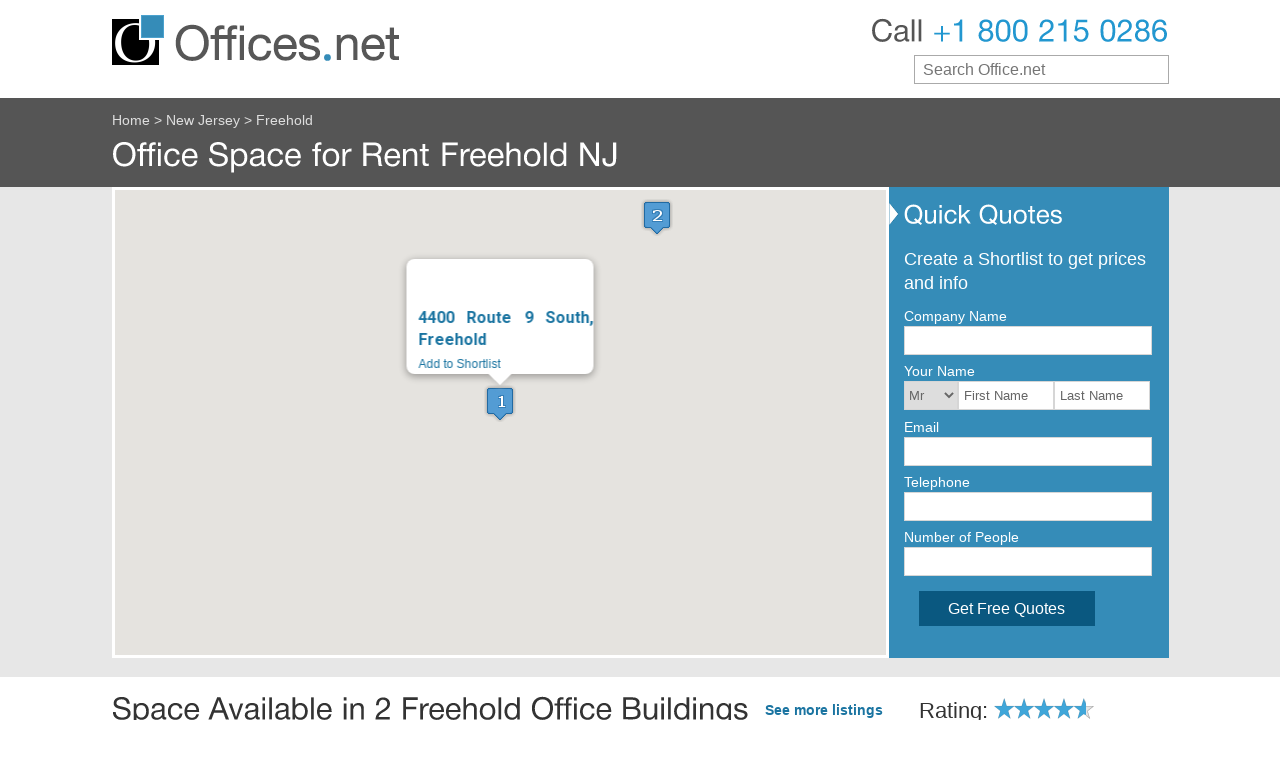

--- FILE ---
content_type: text/html; charset=utf-8
request_url: https://offices.net/nj/freehold/
body_size: 9020
content:
<!DOCTYPE html>
<html lang="en">
<head>    
<meta http-equiv="Content-Type" content="text/html; charset=utf-8" />		
<title>Office Space for Rent Freehold NJ | Private Office Space Freehold NJ</title>
<meta name="google-site-verification" content="VS-YEwpO_wxjtyq_LhRGoU95aJgmzMaDwFkLzp7lb-o" />
<meta name="google-site-verification" content="GKuaQc-ir0UCQ3quEQ1BNy-U77VCN_aTiioQ2BZ-Eug" />
<meta name="description" content="Search our office space for rent in Freehold, New Jersey to find executive office suites, coworking spaces, short term offices and shared workspace. Call +1 800 215 0286..." />
<meta content="width=device-width, initial-scale=1.0" name="viewport">
          
<link rel="stylesheet" href="/style/browserc09112010.css" type="text/css" media="screen" />
<link rel="stylesheet" href="/style/search.css" type="text/css" media="screen" />
<link rel="icon" href="/favicon.ico" type="image/x-icon" />
        
<script src="/js/jquery.min.js"></script>         
<script src="/js/cufon-yui.js"></script> 
<script>hj('trigger', 'city_pages');</script>
<link rel="canonical" href="https://offices.net/nj/freehold/">


</head>
<body>
	<script>
  (function(i,s,o,g,r,a,m){i['GoogleAnalyticsObject']=r;i[r]=i[r]||function(){
  (i[r].q=i[r].q||[]).push(arguments)},i[r].l=1*new Date();a=s.createElement(o),
  m=s.getElementsByTagName(o)[0];a.async=1;a.src=g;m.parentNode.insertBefore(a,m)
  })(window,document,'script','https://www.google-analytics.com/analytics.js','ga');

  ga('create', 'UA-101529705-1', 'auto');
  ga('send', 'pageview');

	</script>

		
				
				<header id="header">	
					<div class="topnav MobOnly" id="myTopnav">
  						<a href="/national.htm">All Locations</a>
  						<a href="/about.htm">About us</a>
  						<a href="/contact.htm">Contact us</a>
  						<a href="/">Home</a>
  						<a href="javascript:void(0);" class="icon" onclick="myFunction()">&#9776;</a>
					</div>			
                    			<a href="/" class="MobOnly moblogo"><img width="218" height="40" class="logo" src="/img/OfficesLogoMob.png" alt="Offices.net"></a> 	
					<div class="topMbSearch MobOnly">&#x1F50E;</div>	
					<div class="headerCnt">
                        			<div class="HLeft">
                            			<a href="/"><img width="288" height="50" class="logo DskOnly" src="/img/OfficesLogo.png" alt="Offices.net"></a>                                        
                        			</div>
                        			<div class="HRight">
                            			<div class="OffPH DskOnly">Call <span>+1 800 215 0286</span></div>
                            			<div class="OffPH MobOnly"><a href="tel:+18776936433">Call +1 800 215 0286</a></div>
                                			<div id="searchform">                                        
                                            	<div id="search-div">
                                                    <input type="text" id="search-box" name="searchterm" value="" placeholder="Search Office.net" />
                                                    <div id="suggestions" class="suggestions"></div>  
                                                </div>                                            	
                                			</div>

                        			</div>                    
                    		</div>

                                            <div class="TopBar">
                              <div id="breadcrumbs"  >
                                 <a href="/"><span >Home</span></a> <span>&gt;</span>  <a href="/nj/"><span >New Jersey Office Space</span></a>  <span>&gt;</span> <span>Freehold Offices for Rent </span>                             </div>
                        <div class="empty30 MobOnly"></div>
    						<h1>Office Space for Rent Freehold NJ</h1>						
                        </div>                        
                   				</header><main id="wraper">
<div id="main" class="cf">

    <aside class="mainRight">
        <div class="InnerForm"><div class="InDXIQ">Quick Quotes</div><script src="https://www.google.com/recaptcha/api.js" async defer></script>
<script type="text/javascript">
/*
var onloadCallback = function() {
    grecaptcha.execute();
};
  
function setResponse(response) { 
    document.getElementById('captcha-response').value = response; 
}*/

  var onSubmit = function(response) {  
      var valResult = formValidator();
      if(valResult){ document.getElementById("InstantQuoteFrm1").submit(); }
      else{      
          $('#btncntQt').click(function(){
              var valResult = formValidator();
              if(valResult){ document.getElementById("InstantQuoteFrm1").submit(); }
              else{
                 // valResult = formValidatorContact();
              }          
          });
      }

  };

</script>
<style type="text/css">
input[type=number]::-webkit-inner-spin-button, 
input[type=number]::-webkit-outer-spin-button { 
  -webkit-appearance: none; 
  margin: 0; 
}
input[type=number] {
    -moz-appearance:textfield; /* Firefox */
}
.grecaptcha-badge{display:none !important;}
</style>
    <form method="post" action="/request.htm" onsubmit="return formValidator()" class="InstantQuoteFrm" id="InstantQuoteFrm1">
   <!-- <div class="g-recaptcha" data-sitekey="" data-badge="inline" data-size="invisible" data-callback="setResponse"></div>
        <input type="hidden" id="captcha-response" name="captcha-response" />   -->
                
        <fieldset>
            <label class="shortlist"><a href="#shortlist">Create a Shortlist to get prices and info</a></label><input type="hidden" id="areaName" name="areaName" maxlength="49" value="" />          
            <label for="comame">Company Name</label>
            <input type="text" id="comame" name="companyName" placeholder="Company Name" maxlength="49"  />
            <label for="coname">Your Name</label>
            <select id="frmtitle" name="frmtitle">
		<option value="Mr">Mr</option>
		<option value="Mrs">Mrs</option>
		<option value="Ms">Ms</option>
		<option value="Miss">Miss</option>
	     </select>
	     <input type="text" id="coname" name="contactName" placeholder="First Name" maxlength="49"  />
	     <input type="text" id="colname" name="contactLastName" placeholder="Last Name" maxlength="49"  />
            <label for="email">Email </label>
            <input type="email" id="email" name="email" placeholder="Email" maxlength="49"  />
            <label for="phonemob">Telephone</label>
            <input type="number" id="phonemob" name="phone" placeholder="Telephone"  />
            <label for="nopeople">Number of People</label>
            <input type="number" id="nopeople" name="numOfPeople" value="5" placeholder="Number of People"  />
            <!-- <input type="submit" value="Get Free Quotes" class="formBtn"  /> -->
            
<button class="g-recaptcha" id="btncntQt" data-sitekey="6Lf0ebAUAAAAAE7663Zr2jmx8sjysYHha7q1S3Ac" data-callback="onSubmit" >Get Free Quotes</button>            
        </fieldset>
    </form>
    
    </div><div class="empty30"></div>
    <div id="sidebar"> 

			<h3 class="title2">Rating: <img src="/img/stars100.png" style="vertical-align:text-top" alt="Rating 4.6 based on 127 reviews"></h3>
		<p>Rating 4.6 based on 127 reviews.<br>Add your <a href="#" class="add_review" data-featherlight="#fl1">review</a></p>

<script type="application/ld+json"> {
"@context":"http://schema.org",
"@type":"RealEstateAgent",
"name":"Offices.net",
"url":"offices.net",
"email":"office@offices.net",
"image":"https://offices.net/img/schemaimage.jpg",
  "address": {
    "@type": "PostalAddress",
    "streetAddress": "99 Wall Street #348",
    "addressLocality": "New York",
    "addressRegion": "New York",
    "postalCode": "10005",
    "addressCountry": "USA"
 },
"priceRange": "$75 to $349",
"telephone": "+1-877-693-6433",
"openingHours": [
"Mo-Su 0:00-24:00 "],
"aggregateRating":{
"@type":"AggregateRating",
"ratingValue":"4.6",
"reviewCount":"127"}
} </script>

	

        <nav><h3 class="title2" id="id_oc">More offices in New Jersey</h3><ul class="namelist" id="id_ocul"><li><a href="/nj/basking-ridge/">Basking Ridge</a><li><a href="/nj/bedminster/">Bedminster</a><li><a href="/nj/berkeley-heights/">Berkeley Heights</a><li><a href="/nj/bridgewater/">Bridgewater</a><li><a href="/nj/cherry-hill/">Cherry Hill</a><li><a href="/nj/cranford/">Cranford</a><li><a href="/nj/east-rutherford/">East Rutherford</a><li><a href="/nj/eatontown/">Eatontown</a><li><a href="/nj/flemington/">Flemington</a><li><a href="/nj/fort-lee/">Fort Lee</a><li><a href="/nj/hackensack/">Hackensack</a><li><a href="/nj/hoboken/">Hoboken</a><li><a href="/nj/iselin/">Iselin</a><li><a href="/nj/jersey-city/">Jersey City</a><li><a href="/nj/kearny/">Kearny</a><li><a href="/nj/kingston/">Kingston</a><li><a href="/nj/lakewood/">Lakewood</a><li><a href="/nj/lawrenceville/">Lawrenceville</a><li><a href="/nj/mahwah/">Mahwah</a><li><a href="/nj/marlton/">Marlton</a><li><a href="/nj/middletown/">Middletown</a><li><a href="/nj/montclair/">Montclair</a><li><a href="/nj/morristown/">Morristown</a><li><a href="/nj/mountainside/">Mountainside</a><li><a href="/nj/mt.-laurel/">Mt. Laurel</a><li><a href="/nj/neptune/">Neptune</a><li><a href="/nj/new-brunswick/">New Brunswick</a><li><a href="/nj/newark/">Newark</a><li><a href="/nj/newton/">Newton</a><li><a href="/nj/paramus/">Paramus</a><li><a href="/nj/parsippany/">Parsippany</a><li><a href="/nj/pine-brook/">Pine Brook</a><li><a href="/nj/piscataway/">Piscataway</a><li><a href="/nj/princeton/">Princeton</a><li><a href="/nj/red-bank/">Red Bank</a><li><a href="/nj/ridgewood/">Ridgewood</a><li><a href="/nj/rockaway/">Rockaway</a><li><a href="/nj/roseland/">Roseland</a><li><a href="/nj/saddle-brook/">Saddle Brook</a><li><a href="/nj/scotch-plains/">Scotch Plains</a><li><a href="/nj/short-hills/">Short Hills</a><li><a href="/nj/shrewsbury/">Shrewsbury</a><li><a href="/nj/somerville/">Somerville</a><li><a href="/nj/totowa/">Totowa</a><li><a href="/nj/trenton/">Trenton</a><li><a href="/nj/wall/">Wall</a><li><a href="/nj/west-orange/">West Orange</a><li><a href="/nj/woodcliff-lake/">Woodcliff Lake</a></ul></nav><nav><h3 class="title2" id="id_os">Other Mid-Atlantic states</h3><ul class="namelist" id="id_osul"><li><a href="/ny/">New York</a><li><a href="/pa/">Pennsylvania</a></ul></nav>    </div>

 <div class="lightbox" id="fl1">
	<div class="feat-title">Add Your Review</div>
	<p></p>
	<div id="ReviewFormDiv">
	<form id="ReviewForm" name="ReviewForm" method="post" >
	 <input value="review" name="FormAction" type="hidden">
        <label for="ReEmail">Email: </label><input type="email" id="ReEmail" name="ReEmail" placeholder="Email"><br />
        <label for="ReName">Name: </label><input type="text" id="ReName" name="ReName" placeholder="Name"><br />
        <label for="ReOffice">Which office did you book: </label><input type="text" name="ReOffice" id="ReOffice" placeholder="Which office did you book"><br />
	 <span>Your Rating: </span>
        <label for="ReRating">Your Rating: </label><select id="ReRating" name="ReRating"><option value="5">5</option><option value="4">4</option><option value="3">3</option><option value="2">2</option><option value="1">1</option></select><br />
        <label for="ReReview">Your Review: </label><textarea name="ReReview" id="ReReview" placeholder="Your Review"></textarea>
	 <input type="submit" name="reviewBtn" id="reviewBtn" value="Submit Your Review">
	</form>
	</div>
	
</div>
    </aside>

   <article class="mainLeft">
    <a id="ShowMap"></a>
        <div id="map" class="map"></div>        
 
	  <div class="empty30 DskOnly"></div>
                  
         <div class="ofcNum"> <h2>Space Available in 2 Freehold Office Buildings </h2> 
	  	 	 <span><a href="/nearby/nj/freehold/" rel="NoFollow">See more listings</a></span>
	  	  </div>
         
                         <section class="box">
                    <div class="officemiddleLeft">	
					<div class="offTopLeft MobOnly">
                            		<a class="offLink" href="/nj/freehold/66252/">4400 Route 9 South</a><br>
                            		<a class="offLink2" href="tel:++1 800 215 0286">Call +1 800 215 0286</a>						
                        		</div>		   			   
                        	<div class="offImgSpan" style="background:url(https://images.offices.net/officeimages/US/22084_1.jpg) no-repeat center center;" title="Photo of Office Space on 4400 Route 9 South Freehold">  
					<a class="officelink DskOnly" onclick="myclick(0);" href="#ShowMap">1</a>
					<a href="/nj/freehold/66252/" class="officeimage">
						<img class="MobOnly" src="https://images.offices.net/officeimages/US/22084_1.jpg" alt="Photo of Office Space on 4400 Route 9 South Freehold">
					</a> 						                  					                            
                        	</div>
                        	<div class="offDesc DskOnly">
					<div class="offTopLeft">
                            		<h3><a class="offLink" href="/nj/freehold/66252/">4400 Route 9 South</a></h3>
                            		<a class="offLink2" href="tel:++1 800 215 0286">Call +1 800 215 0286</a>						
                        		</div>
                            	<p>This center offers furnished office space, conference rooms, fully stocked kitchen with coffee bar, business lounge, state-of-the-art fiber Internet with built in firewall and telecoms equipment, and a beautifully appointed reception area with friendly and professionally trained staff ready to help you make your workday productive. More than just an office... <A href="/nj/freehold/66252/" class="officelink">Read More >></a></p><div class="offTypes DskOnly"><span>Executive & Private Offices </span><span>Flex Space & Coworking </span><span>Virtual Services </span></div><br clear="all"><a name="shortlist"></a>                                                                                			
                        	</div>
				<p class="MobOnly MbDesc"><br>This center offers furnished office space, conference rooms, fully stocked kitchen with coffee bar, business lounge, state-of-the-art fiber Internet with built in firewall and telecoms equipment, and a beautifully appointed reception area with friendly and professionally trained staff ready to help you make your workday productive. More than just an office with everything you need to succeed...  <A href="/nj/freehold/66252/" class="officelink">Read More >> </a></p>			
				<div class="btOverlay">
					<div class="l_1lt"><span>4400 Route 9 South</span></div>
					<div class="R_1rt">
                                		<form method="post" action="/basket.php">
                                    		<input type="hidden" name="Office_ID" value="22084" />
                                    		<input type="hidden" name="Address1" value="4400 Route 9 South" />
                                    		<input type="hidden" name="City" value="Freehold" />
                                    		<input type="hidden" name="CityX" value="-74.2956008911" />
                                    		<input type="hidden" name="CityY" value="40.2843017578" />
                                    		<input type="hidden" name="StateCode" value="nj" />
                                    		<input type="hidden" name="StateName" value="New Jersey" />
                                   		    <input type="hidden" name="backURL" value="/nj/freehold/" />
		                                    <input type="submit" name="quote" class="quote" value="Get a Quote" />
              		                        <input type="submit" class="shortlist" value="Add to Shortlist" />
                           		            <input type="submit" name="viewing" class="schedule" value="More Info" />
                                		</form>	
					</div>
				</div>	
				<br class="MobOnly clearAll" >
				<hr class="MobOnly">			
                    </div>               
                                                    
                </section>
                         <section class="box">
                    <div class="officemiddleLeft">	
					<div class="offTopLeft MobOnly">
                            		<a class="offLink" href="/nj/freehold/359139/">479 Route 520</a><br>
                            		<a class="offLink2" href="tel:++1 800 215 0286">Call +1 800 215 0286</a>						
                        		</div>		   			   
                        	<div class="offImgSpan" style="background:url(https://images.offices.net/officeimages/US/119713_1.jpg) no-repeat center center;" title="Photo of Office Space on 479 Route 520,Suite B201 Freehold">  
					<a class="officelink DskOnly" onclick="myclick(1);" href="#ShowMap">2</a>
					<a href="/nj/freehold/359139/" class="officeimage">
						<img class="MobOnly" src="https://images.offices.net/officeimages/US/119713_1.jpg" alt="Photo of Office Space on 479 Route 520,Suite B201 Freehold">
					</a> 						                  					                            
                        	</div>
                        	<div class="offDesc DskOnly">
					<div class="offTopLeft">
                            		<h3><a class="offLink" href="/nj/freehold/359139/">479 Route 520</a></h3>
                            		<a class="offLink2" href="tel:++1 800 215 0286">Call +1 800 215 0286</a>						
                        		</div>
                            	<p>Discover a premium flexible coworking space on Route 520 in Marlboro, NJ, designed for entrepreneurs, freelancers, and businesses seeking productivity and convenience. This modern workspace offers high-speed Wi-Fi, fully equipped meeting rooms, ergonomic furnishings, and a collaborative atmosphere that fosters innovation. Strategically located near major... <A href="/nj/freehold/359139/" class="officelink">Read More >></a></p><div class="offTypes DskOnly"><span>Executive & Private Offices </span><span>Flex Space & Coworking </span><span>Virtual Services </span></div>                                                                                			
                        	</div>
				<p class="MobOnly MbDesc"><br>Discover a premium flexible coworking space on Route 520 in Marlboro, NJ, designed for entrepreneurs, freelancers, and businesses seeking productivity and convenience. This modern workspace offers high-speed Wi-Fi, fully equipped meeting rooms, ergonomic furnishings, and a collaborative atmosphere that fosters innovation...  <A href="/nj/freehold/359139/" class="officelink">Read More >> </a></p>			
				<div class="btOverlay">
					<div class="l_1lt"><span>479 Route 520,  Suite B201</span></div>
					<div class="R_1rt">
                                		<form method="post" action="/basket.php">
                                    		<input type="hidden" name="Office_ID" value="119713" />
                                    		<input type="hidden" name="Address1" value="479 Route 520" />
                                    		<input type="hidden" name="City" value="Freehold" />
                                    		<input type="hidden" name="CityX" value="-74.2416992188" />
                                    		<input type="hidden" name="CityY" value="40.3329010010" />
                                    		<input type="hidden" name="StateCode" value="nj" />
                                    		<input type="hidden" name="StateName" value="New Jersey" />
                                   		    <input type="hidden" name="backURL" value="/nj/freehold/" />
		                                    <input type="submit" name="quote" class="quote" value="Get a Quote" />
              		                        <input type="submit" class="shortlist" value="Add to Shortlist" />
                           		            <input type="submit" name="viewing" class="schedule" value="More Info" />
                                		</form>	
					</div>
				</div>	
				<br class="MobOnly clearAll" >
				<hr class="MobOnly">			
                    </div>               
                                                    
                </section>
         	  
	           	<p class="DskOnly">Expand search to <a href="/nearby/nj/freehold/" rel="NoFollow">view more</a> listings in and around Freehold. </p>
		<p class="MobOnly">See <a href="/nearby/nj/freehold/" rel="NoFollow">more offices</a> in and around Freehold. </p>	
         
            <div class="DskOnly btmTxt"><h2 class="h2Header2 h2Blue">Freehold Coworking & Executive Offices</h2><p>Offices.net has 2 of office buildings with business space available in Freehold. This ideal office space is available immediately, and offers flexible rental terms to suit your business and make the transition as easy as possible. Our service is designed to get you into the office space that your company needs as quickly and easily as possible, and we will be happy to assist in any way.</p><h2 class="h2Header2 h2Blue">Office Space for Rent in Freehold, New Jersey  </h2><p> There are 2 office buildings and commercial real estate spaces available for rent in Freehold including:</p><table class="tb_featured"><tr><td class="td_frid"><a class="offLink" href="/nj/freehold/66252/">4400 Route 9 South</a></td>
                                <td>Coworking Spaces, Serviced Offices, Virtual Office</td></tr><tr><td class="td_frid"><a class="offLink" href="/nj/freehold/359139/">479 Route 520,  Suite B201</a></td>
                                <td>Coworking Spaces, Serviced Offices, Virtual Office</td></tr></table>            
				<p><iframe src="https://www.youtube.com/embed/__4g4l-pRao" allowfullscreen="" width="350" height="220" style="float:left;margin:7px 15px 5px 0"></iframe>
<script type="application/ld+json">
{
  "@context": "http://schema.org",
  "@type": "VideoObject",
  "name": "How to find your perfect Office Space",
  "description": "How to find office space, serviced offices and flexible work space in Freehold using the tools on the Offices.net website.",
  "thumbnailUrl": "https://offices.net/img/videothumbnail.jpg",
  "uploadDate": "2018-02-26T01:19:07.000Z",
  "duration": "PT58S",
  "contentUrl": "https://www.youtube.com/embed/__4g4l-pRao",
  "embedUrl": "https://www.youtube.com/embed/__4g4l-pRao"
  }
</script></p>            			<p>Our flexible office suites provide an easy solution to working in Freehold, and in many cases also offer the option of adding or reducing the amount of space rented at short notice. This type of flexibility may be ideal for start-ups and companies that are expected to grow fast, as well as for those that are downsizing.</p>            
            			<p>Numerous business centers come inclusive of a range of office services, with professional and friendly reception staff, security and onsite IT personnel, WiFi and internet services. Many of the office buildings also provide video conferencing services, conference rooms, and kitchens.</p>
            			<p>Click on one of the offices for lease on this page. The Freehold executive office suites and offices for lease on our website are situated in convenient business locations and are offered on flexible terms, giving you the chance to rent office space for whatever period you need.</p>            
            			<p>We have more office space available than ever and prices to suit every budget, companies of all types will be able to find the offices they need using Offices.net. Get in touch and we will be happy to help you find the perfect business space in your ideal location.</p>

			</div>
			<div class="MobOnly">
				<h2 class="blueHeading cntAlign">Offices.net is here to help</h2>
            			<p>Click on one of the offices for lease on this page. The Freehold executive office suites and offices for lease on our website are situated in convenient business locations and are offered on flexible terms, giving you the chance to rent office space for whatever period you need.</p>            
            			<p>We have more office space available than ever and prices to suit every budget, companies of all types will be able to find the offices they need using Offices.net. Get in touch and we will be happy to help you find the perfect business space in your ideal location.</p>
			</div>
	     	                
		<div class="DskOnly">

	<h3 class="h2Header2">Featured Freehold Business Locations</h3>
	<div class="bx_featured2"><A href="/nj/freehold/66252/"><div class="bx_img">
				<img src="https://images.offices.net/officeimages/US/22084_1.jpg" style="height:210px;width:100%" alt="4400 Route 9 South available for companies in Freehold">
				<div>4400 Route 9 South</div>
			</div></a><span>Freehold Office Space</span><p>This center offers furnished office space, conference rooms, fully stocked kitchen with coffee bar, business lounge, state-of-the-art fiber Internet with built in firewall and telecoms equipment, and... <A href="/nj/freehold/66252/" class="officelink">Read More >></a></p></div><div class="bx_featured2 lr_mrgin"><A href="/nj/freehold/359139/"><div class="bx_img">
				<img src="https://images.offices.net/officeimages/US/119713_1.jpg" style="height:210px;width:100%" alt="479 Route 520 available for companies in Freehold">
				<div>479 Route 520</div>
			</div></a><span>Freehold Office Space</span><p>Discover a premium flexible coworking space on Route 520 in Marlboro, NJ, designed for entrepreneurs, freelancers, and businesses seeking productivity and convenience. This modern workspace offers... <A href="/nj/freehold/359139/" class="officelink">Read More >></a></p></div>	
	    </div>
	<br class="clearAll"><br>
	                     
    </article>

</div>
</main>
				
<script src="/js/search.js"></script> 
<footer id="footer">
					<div class="pad">
                         <nav class="TopLevel DskOnly">                            
                            <a href="/">Office Space in Major Cities</a>
                            <a href="/national.htm">Office Space in More Cities</a>
				<a href="/coworking/">Coworking Space</a>
                            <a href="/news/">Blog</a>
                         </nav>
                         <div class="BottLevel spimg">
                                <div class="Footersocial DskOnly">
                                        <a href="https://www.facebook.com/officesdotnet" target="_blank" class="footFB spimg">Facebook</a>               
                                </div>
                                <br class="clearAll" />
                                <p>Copyright &copy; 2000 - 2026<strong class="DskOnly">. All Rights Reserved.</strong>
                                    <span class="DskOnly">
                                        <a href="/about.htm">About Offices.net</a>
                                        <a href="/contact.htm">Contact Us</a>
                                        <a href="/whitepapers.htm" >Commercial Real Estate</a>       
                                        <a href="/listyouroffice.htm">List Your Office</a>                                 
					                    <a href="/affiliate.htm">Become an Affiliate</a>                                        
                                        <a href="/privacy.htm">Privacy Policy</a>
                                    </span>
                                    <span class="MobOnly">
                                        <a href="/">Home</a>
                                        <a href="/about.htm">About Us</a>
                                        <a href="/privacy.htm">Privacy </a>
                                        <a href="/contact.htm">Contact Us</a>
                                    </span>                                    
                                </p>
                         </div>						 
					</div>
				</footer>		
			
            			
				<script src="/form.js"></script>  
                      
          
		 <script type="text/javascript" src="https://maps.googleapis.com/maps/api/js?key=AIzaSyCXuzgUxZ5g8tOPb_akJ6hbWK_BNhDwcsA">  </script> 	 	
		<script>
       
			var arrLat = new Array();
			var arrLng = new Array();
			var arrName = new Array();
			var arrHtml = new Array();
			var arrLabel = new Array();
			var arrIcons = new Array();
			var arrTooltips = new Array();
			var bfr = '<p class="bubble"><strong>';
			var afr = '<\/strong><\/p>';
			var sIco = '/mapicons/state.png';
			var cIco = '/mapicons/city.png';
			var oIco = '/mapicons/office.png';
			var intCount = 0;

		    	arrLat[0]=40.2843017578;arrLng[0]=-74.2956008911;arrName[0]='22084';arrHtml[0]=bfr+'<a href="/nj/freehold/66252/">4400 Route 9 South, Freehold</a><br ><form action="/basket.php" method="post"><input type="hidden" value="22084" name="Office_ID"><input type="hidden" value="4400 Route 9 South" name="Address1"><input type="hidden" value="Freehold" name="City"><input type="hidden" value="40.2843017578" name="CityX"><input type="hidden" value="-74.2956008911" name="CityY"><input type="hidden" value="nj" name="StateCode"><input type="hidden" value="New Jersey" name="StateName"><input type="hidden" value="/nj/freehold/" name="backURL"><input type="submit" value="Add to Shortlist" class="shortlist"></form>'+afr;arrIcons[0]='/mapicons/office1.png';arrLat[1]=40.3329010010;arrLng[1]=-74.2416992188;arrName[1]='119713';arrHtml[1]=bfr+'<a href="/nj/freehold/359139/">479 Route 520, Freehold</a><br ><form action="/basket.php" method="post"><input type="hidden" value="119713" name="Office_ID"><input type="hidden" value="479 Route 520" name="Address1"><input type="hidden" value="Freehold" name="City"><input type="hidden" value="40.3329010010" name="CityX"><input type="hidden" value="-74.2416992188" name="CityY"><input type="hidden" value="nj" name="StateCode"><input type="hidden" value="New Jersey" name="StateName"><input type="hidden" value="/nj/freehold/" name="backURL"><input type="submit" value="Add to Shortlist" class="shortlist"></form>'+afr;arrIcons[1]='/mapicons/office2.png';
		    	var gmarkers = new Array();
			var htmls = new Array();
			var tabs = new Array();
			var imgMarkers = new Array();
			var icon = new Array();
			var map;
			var InforObj = [];

		function addMarkerInfo() {
                    for (var i = 0; i < arrLat.length; i++) {
			    if((arrLat[i]) && (arrLng[i])){ var point = new google.maps.LatLng(arrLat[i],arrLng[i]); }      

                        const marker = new google.maps.Marker({
                            position: point,
                            map: map,
				icon: arrIcons[i]
                        });
                        const infowindow = new google.maps.InfoWindow({
                            content: arrHtml[i],
                            maxWidth: 250
                        });
                        marker.addListener('click', function () {
                            closeOtherInfo();
                            infowindow.open(marker.get('map'), marker);
                            InforObj[0] = infowindow;
                        });
			     
			    if(i == 0 ){
				infowindow.open(map, marker); 
			    }
			                       }
		}
                function closeOtherInfo() {
                    if (InforObj.length > 0) {
                        InforObj[0].set("marker", null);
                        InforObj[0].close();
                        InforObj.length = 0;
                    }
                }
			function loadGoogle() {
                    		map = new google.maps.Map(document.getElementById('map'), {
                        		zoom: 12,
                        		center: new google.maps.LatLng(40.2843017578,-74.2956008911),
                    		});
                    		addMarkerInfo();
			}
        
		</script>
                <script>                     
             function fbs_click(url){ 
                 u= url;
                 t="Office Space for Rent Freehold NJ | Private Office Space Freehold NJ";     
                 window.open('http://www.facebook.com/sharer.php?u='+encodeURIComponent(u)+'&t='+encodeURIComponent(t),'sharer','toolbar=0,status=0,width=626,height=436');
                  false;
               }
              function tweet_click(url, strTitle) {
                 u= url;  
                 t= "Office Space for Rent Freehold NJ | Private Office Space Freehold NJ";       
                window.open('https://twitter.com/intent/tweet?url='+encodeURIComponent(u)+'&text='+encodeURIComponent(t),'sharer','toolbar=0,status=0,width=626,height=436');
                return false;
              } 
              function google_click(url){
                 u= url;
                 window.open('https://plus.google.com/share?url='+encodeURIComponent(u),'sharer','toolbar=0,status=0,width=626,height=436');
                 false;      
              } 
              function linkedin_click(url, strTitle) {
                 u= url;  
                 t= "Office Space for Rent Freehold NJ | Private Office Space Freehold NJ";       
                 window.open('http://www.linkedin.com/shareArticle?mini=true&url='+encodeURIComponent(u)+'&title='+encodeURIComponent(t)+'&summary=&source=','sharer','toolbar=0,status=0,width=626,height=436');
                return false;
              }                              

                setTimeout(function(){var a=document.createElement("script");
                var b=document.getElementsByTagName("script")[0];
                a.src=document.location.protocol+"//dnn506yrbagrg.cloudfront.net/pages/scripts/0021/8248.js?"+Math.floor(new Date().getTime()/3600000);
                a.async=true;a.type="text/javascript";b.parentNode.insertBefore(a,b)}, 1);

          </script>  

<script type="application/ld+json"> {
"@context" : "http://schema.org",
"@type" : "WebSite",
"name":"Offices.net",
"url":"https://offices.net",
"inLanguage": "en-us",
    "potentialAction":{"@type":"SearchAction",
    "target":" https://offices.net/officesearch.htm?searchterm={searchterm}",
    "query-input":"required name=searchterm"}
} </script>
<script type="application/ld+json"> {
  "@context": "http://schema.org/",
  "@type": "Organization",
  "@id": "https://offices.net/about.htm",
  "url" : "https://offices.net",
  "name": "Offices.net",
  "email":"office@offices.net",
  "description":"Offices.net offers comprehensive listings of executive office suites, shared and coworking spaces, short term offices for rent and conventional commercial real estate across the United States. ",
 "sameAs": ["facebook.com/officesdotnet/", "twitter.com/officesdotnet"],
 "logo":"https://offices.net/img/OfficesLogo.png",
  "address": {
    "@type": "PostalAddress",
    "streetAddress": "99 Wall Street #348",
    "addressLocality": "New York",
    "addressRegion": "New York",
    "postalCode": "10005",
    "addressCountry": "USA"
 },
  "contactPoint": {
 "@type": "ContactPoint",
 "contactType": "customer support",
 "telephone": "+1-877-693-6433"
 }
}</script>




 </body>
</html>

--- FILE ---
content_type: text/html; charset=UTF-8
request_url: https://offices.net/ajaxsearch.php
body_size: 101158
content:
[{"t":"Alabama","td":"Alabama","c":4,"u":"\/al\/"},{"t":"Alaska","td":"Alaska","c":4,"u":"\/ak\/"},{"t":"Arizona","td":"Arizona","c":4,"u":"\/az\/"},{"t":"Arkansas","td":"Arkansas","c":4,"u":"\/ar\/"},{"t":"California","td":"California","c":4,"u":"\/ca\/"},{"t":"Colorado","td":"Colorado","c":4,"u":"\/co\/"},{"t":"Connecticut","td":"Connecticut","c":4,"u":"\/ct\/"},{"t":"Delaware","td":"Delaware","c":4,"u":"\/de\/"},{"t":"District of Columbia","td":"District of Columbia","c":4,"u":"\/dc\/"},{"t":"Florida","td":"Florida","c":4,"u":"\/fl\/"},{"t":"Georgia","td":"Georgia","c":4,"u":"\/ga\/"},{"t":"Hawaii","td":"Hawaii","c":4,"u":"\/hi\/"},{"t":"Idaho","td":"Idaho","c":4,"u":"\/id\/"},{"t":"Illinois","td":"Illinois","c":4,"u":"\/il\/"},{"t":"Indiana","td":"Indiana","c":4,"u":"\/in\/"},{"t":"Iowa","td":"Iowa","c":4,"u":"\/ia\/"},{"t":"Kansas","td":"Kansas","c":4,"u":"\/ks\/"},{"t":"Kentucky","td":"Kentucky","c":4,"u":"\/ky\/"},{"t":"Louisiana","td":"Louisiana","c":4,"u":"\/la\/"},{"t":"Maine","td":"Maine","c":4,"u":"\/me\/"},{"t":"Maryland","td":"Maryland","c":4,"u":"\/md\/"},{"t":"Massachusetts","td":"Massachusetts","c":4,"u":"\/ma\/"},{"t":"Michigan","td":"Michigan","c":4,"u":"\/mi\/"},{"t":"Minnesota","td":"Minnesota","c":4,"u":"\/mn\/"},{"t":"Mississippi","td":"Mississippi","c":4,"u":"\/ms\/"},{"t":"Missouri","td":"Missouri","c":4,"u":"\/mo\/"},{"t":"Montana","td":"Montana","c":4,"u":"\/mt\/"},{"t":"Nebraska","td":"Nebraska","c":4,"u":"\/ne\/"},{"t":"Nevada","td":"Nevada","c":4,"u":"\/nv\/"},{"t":"New Hampshire","td":"New Hampshire","c":4,"u":"\/nh\/"},{"t":"New Jersey","td":"New Jersey","c":4,"u":"\/nj\/"},{"t":"New Mexico","td":"New Mexico","c":4,"u":"\/nm\/"},{"t":"New York","td":"New York","c":4,"u":"\/ny\/"},{"t":"North Carolina","td":"North Carolina","c":4,"u":"\/nc\/"},{"t":"North Dakota","td":"North Dakota","c":4,"u":"\/nd\/"},{"t":"Ohio","td":"Ohio","c":4,"u":"\/oh\/"},{"t":"Oklahoma","td":"Oklahoma","c":4,"u":"\/ok\/"},{"t":"Oregon","td":"Oregon","c":4,"u":"\/or\/"},{"t":"Pennsylvania","td":"Pennsylvania","c":4,"u":"\/pa\/"},{"t":"Rhode Island","td":"Rhode Island","c":4,"u":"\/ri\/"},{"t":"South Carolina","td":"South Carolina","c":4,"u":"\/sc\/"},{"t":"South Dakota","td":"South Dakota","c":4,"u":"\/sd\/"},{"t":"Tennessee","td":"Tennessee","c":4,"u":"\/tn\/"},{"t":"Texas","td":"Texas","c":4,"u":"\/tx\/"},{"t":"Utah","td":"Utah","c":4,"u":"\/ut\/"},{"t":"Vermont","td":"Vermont","c":4,"u":"\/vt\/"},{"t":"Virginia","td":"Virginia","c":4,"u":"\/va\/"},{"t":"Washington","td":"Washington","c":4,"u":"\/wa\/"},{"t":"West Virginia","td":"West Virginia","c":4,"u":"\/wv\/"},{"t":"Wisconsin","td":"Wisconsin","c":4,"u":"\/wi\/"},{"t":"Wyoming","td":"Wyoming","c":4,"u":"\/wy\/"},{"t":"Birmingham","td":"Birmingham AL","c":1,"u":"\/al\/birmingham\/"},{"t":"Huntsville","td":"Huntsville AL","c":1,"u":"\/al\/huntsville\/"},{"t":"Mobile","td":"Mobile AL","c":1,"u":"\/al\/mobile\/"},{"t":"Montgomery","td":"Montgomery AL","c":1,"u":"\/al\/montgomery\/"},{"t":"Anchorage","td":"Anchorage AK","c":1,"u":"\/ak\/anchorage\/"},{"t":"Avondale","td":"Avondale AZ","c":1,"u":"\/az\/avondale\/"},{"t":"Chandler","td":"Chandler AZ","c":1,"u":"\/az\/chandler\/"},{"t":"Gilbert","td":"Gilbert AZ","c":1,"u":"\/az\/gilbert\/"},{"t":"Mesa","td":"Mesa AZ","c":1,"u":"\/az\/mesa\/"},{"t":"Peoria","td":"Peoria AZ","c":1,"u":"\/az\/peoria\/"},{"t":"Phoenix","td":"Phoenix AZ","c":1,"u":"\/az\/phoenix\/"},{"t":"Scottsdale","td":"Scottsdale AZ","c":1,"u":"\/az\/scottsdale\/"},{"t":"Tempe","td":"Tempe AZ","c":1,"u":"\/az\/tempe\/"},{"t":"Tucson","td":"Tucson AZ","c":1,"u":"\/az\/tucson\/"},{"t":"Bentonville","td":"Bentonville AR","c":1,"u":"\/ar\/bentonville\/"},{"t":"Little Rock","td":"Little Rock AR","c":1,"u":"\/ar\/little-rock\/"},{"t":"Alameda","td":"Alameda CA","c":1,"u":"\/ca\/alameda\/"},{"t":"Aliso Viejo","td":"Aliso Viejo CA","c":1,"u":"\/ca\/aliso-viejo\/"},{"t":"Anaheim Hills","td":"Anaheim Hills CA","c":1,"u":"\/ca\/anaheim-hills\/"},{"t":"Arcadia","td":"Arcadia CA","c":1,"u":"\/ca\/arcadia\/"},{"t":"Bakersfield","td":"Bakersfield CA","c":1,"u":"\/ca\/bakersfield\/"},{"t":"Berkeley","td":"Berkeley CA","c":1,"u":"\/ca\/berkeley\/"},{"t":"Beverly Hills","td":"Beverly Hills CA","c":1,"u":"\/ca\/beverly-hills\/"},{"t":"Brea","td":"Brea CA","c":1,"u":"\/ca\/brea\/"},{"t":"Brentwood","td":"Brentwood CA","c":1,"u":"\/ca\/brentwood\/"},{"t":"Burbank","td":"Burbank CA","c":1,"u":"\/ca\/burbank\/"},{"t":"Calabasas","td":"Calabasas CA","c":1,"u":"\/ca\/calabasas\/"},{"t":"Camarillo","td":"Camarillo CA","c":1,"u":"\/ca\/camarillo\/"},{"t":"Campbell","td":"Campbell CA","c":1,"u":"\/ca\/campbell\/"},{"t":"Carlsbad","td":"Carlsbad CA","c":1,"u":"\/ca\/carlsbad\/"},{"t":"Century City","td":"Century City CA","c":1,"u":"\/ca\/century-city\/"},{"t":"Cerritos","td":"Cerritos CA","c":1,"u":"\/ca\/cerritos\/"},{"t":"Chula Vista","td":"Chula Vista CA","c":1,"u":"\/ca\/chula-vista\/"},{"t":"Commerce","td":"Commerce CA","c":1,"u":"\/ca\/commerce\/"},{"t":"Concord","td":"Concord CA","c":1,"u":"\/ca\/concord\/"},{"t":"Costa Mesa","td":"Costa Mesa CA","c":1,"u":"\/ca\/costa-mesa\/"},{"t":"Culver City","td":"Culver City CA","c":1,"u":"\/ca\/culver-city\/"},{"t":"Cupertino","td":"Cupertino CA","c":1,"u":"\/ca\/cupertino\/"},{"t":"Del Mar","td":"Del Mar CA","c":1,"u":"\/ca\/del-mar\/"},{"t":"Diamond Bar","td":"Diamond Bar CA","c":1,"u":"\/ca\/diamond-bar\/"},{"t":"El Dorado Hills","td":"El Dorado Hills CA","c":1,"u":"\/ca\/el-dorado-hills\/"},{"t":"El Segundo","td":"El Segundo CA","c":1,"u":"\/ca\/el-segundo\/"},{"t":"Elk Grove","td":"Elk Grove CA","c":1,"u":"\/ca\/elk-grove\/"},{"t":"Emeryville","td":"Emeryville CA","c":1,"u":"\/ca\/emeryville\/"},{"t":"Encinitas","td":"Encinitas CA","c":1,"u":"\/ca\/encinitas\/"},{"t":"Encino","td":"Encino CA","c":1,"u":"\/ca\/encino\/"},{"t":"Escondido","td":"Escondido CA","c":1,"u":"\/ca\/escondido\/"},{"t":"Folsom","td":"Folsom CA","c":1,"u":"\/ca\/folsom\/"},{"t":"Foothill Ranch","td":"Foothill Ranch CA","c":1,"u":"\/ca\/foothill-ranch\/"},{"t":"Fountain Valley","td":"Fountain Valley CA","c":1,"u":"\/ca\/fountain-valley\/"},{"t":"Fresno","td":"Fresno CA","c":1,"u":"\/ca\/fresno\/"},{"t":"Glendale","td":"Glendale CA","c":1,"u":"\/ca\/glendale\/"},{"t":"Gold River","td":"Gold River CA","c":1,"u":"\/ca\/gold-river\/"},{"t":"Hermosa Beach","td":"Hermosa Beach CA","c":1,"u":"\/ca\/hermosa-beach\/"},{"t":"Hollywood","td":"Hollywood CA","c":1,"u":"\/ca\/hollywood\/"},{"t":"Huntington Beach","td":"Huntington Beach CA","c":1,"u":"\/ca\/huntington-beach\/"},{"t":"Irvine","td":"Irvine CA","c":1,"u":"\/ca\/irvine\/"},{"t":"La Mirada","td":"La Mirada CA","c":1,"u":"\/ca\/la-mirada\/"},{"t":"La Palma","td":"La Palma CA","c":1,"u":"\/ca\/la-palma\/"},{"t":"La Verne","td":"La Verne CA","c":1,"u":"\/ca\/la-verne\/"},{"t":"Ladera Ranch","td":"Ladera Ranch CA","c":1,"u":"\/ca\/ladera-ranch\/"},{"t":"Laguna Hills","td":"Laguna Hills CA","c":1,"u":"\/ca\/laguna-hills\/"},{"t":"Laguna Niguel","td":"Laguna Niguel CA","c":1,"u":"\/ca\/laguna-niguel\/"},{"t":"Larkspur","td":"Larkspur CA","c":1,"u":"\/ca\/larkspur\/"},{"t":"Long Beach","td":"Long Beach CA","c":1,"u":"\/ca\/long-beach\/"},{"t":"Los Angeles","td":"Los Angeles CA","c":1,"u":"\/ca\/los-angeles\/"},{"t":"Malibu","td":"Malibu CA","c":1,"u":"\/ca\/malibu\/"},{"t":"Manhattan Beach","td":"Manhattan Beach CA","c":1,"u":"\/ca\/manhattan-beach\/"},{"t":"Marina del Rey","td":"Marina del Rey CA","c":1,"u":"\/ca\/marina-del-rey\/"},{"t":"Menlo Park","td":"Menlo Park CA","c":1,"u":"\/ca\/menlo-park\/"},{"t":"Mission Viejo","td":"Mission Viejo CA","c":1,"u":"\/ca\/mission-viejo\/"},{"t":"Mountain View","td":"Mountain View CA","c":1,"u":"\/ca\/mountain-view\/"},{"t":"Newark","td":"Newark CA","c":1,"u":"\/ca\/newark\/"},{"t":"Newport Beach","td":"Newport Beach CA","c":1,"u":"\/ca\/newport-beach\/"},{"t":"Novato","td":"Novato CA","c":1,"u":"\/ca\/novato\/"},{"t":"Oakland","td":"Oakland CA","c":1,"u":"\/ca\/oakland\/"},{"t":"Oceanside","td":"Oceanside CA","c":1,"u":"\/ca\/oceanside\/"},{"t":"Ontario","td":"Ontario CA","c":1,"u":"\/ca\/ontario\/"},{"t":"Orange","td":"Orange CA","c":1,"u":"\/ca\/orange\/"},{"t":"Oxnard","td":"Oxnard CA","c":1,"u":"\/ca\/oxnard\/"},{"t":"Palm Desert","td":"Palm Desert CA","c":1,"u":"\/ca\/palm-desert\/"},{"t":"Palo Alto","td":"Palo Alto CA","c":1,"u":"\/ca\/palo-alto\/"},{"t":"Panorama City","td":"Panorama City CA","c":1,"u":"\/ca\/panorama-city\/"},{"t":"Pasadena","td":"Pasadena CA","c":1,"u":"\/ca\/pasadena\/"},{"t":"Petaluma","td":"Petaluma CA","c":1,"u":"\/ca\/petaluma\/"},{"t":"Pleasant Hill","td":"Pleasant Hill CA","c":1,"u":"\/ca\/pleasant-hill\/"},{"t":"Pleasanton","td":"Pleasanton CA","c":1,"u":"\/ca\/pleasanton\/"},{"t":"Rancho Cordova","td":"Rancho Cordova CA","c":1,"u":"\/ca\/rancho-cordova\/"},{"t":"Rancho Cucamonga","td":"Rancho Cucamonga CA","c":1,"u":"\/ca\/rancho-cucamonga\/"},{"t":"Rancho Santa Margarita","td":"Rancho Santa Margarita CA","c":1,"u":"\/ca\/rancho-santa-margarita\/"},{"t":"Redwood City","td":"Redwood City CA","c":1,"u":"\/ca\/redwood-city\/"},{"t":"Riverside","td":"Riverside CA","c":1,"u":"\/ca\/riverside\/"},{"t":"Rolling Hills","td":"Rolling Hills CA","c":1,"u":"\/ca\/rolling-hills\/"},{"t":"Roseville","td":"Roseville CA","c":1,"u":"\/ca\/roseville\/"},{"t":"Sacramento","td":"Sacramento CA","c":1,"u":"\/ca\/sacramento\/"},{"t":"San Bernardino","td":"San Bernardino CA","c":1,"u":"\/ca\/san-bernardino\/"},{"t":"San Bruno","td":"San Bruno CA","c":1,"u":"\/ca\/san-bruno\/"},{"t":"San Diego","td":"San Diego CA","c":1,"u":"\/ca\/san-diego\/"},{"t":"San Francisco","td":"San Francisco CA","c":1,"u":"\/ca\/san-francisco\/"},{"t":"San Jose","td":"San Jose CA","c":1,"u":"\/ca\/san-jose\/"},{"t":"San Marcos","td":"San Marcos CA","c":1,"u":"\/ca\/san-marcos\/"},{"t":"San Mateo","td":"San Mateo CA","c":1,"u":"\/ca\/san-mateo\/"},{"t":"San Rafael","td":"San Rafael CA","c":1,"u":"\/ca\/san-rafael\/"},{"t":"San Ramon","td":"San Ramon CA","c":1,"u":"\/ca\/san-ramon\/"},{"t":"Santa Ana","td":"Santa Ana CA","c":1,"u":"\/ca\/santa-ana\/"},{"t":"Santa Barbara","td":"Santa Barbara CA","c":1,"u":"\/ca\/santa-barbara\/"},{"t":"Santa Clara","td":"Santa Clara CA","c":1,"u":"\/ca\/santa-clara\/"},{"t":"Santa Clarita","td":"Santa Clarita CA","c":1,"u":"\/ca\/santa-clarita\/"},{"t":"Santa Cruz","td":"Santa Cruz CA","c":1,"u":"\/ca\/santa-cruz\/"},{"t":"Santa Monica","td":"Santa Monica CA","c":1,"u":"\/ca\/santa-monica\/"},{"t":"Santa Rosa","td":"Santa Rosa CA","c":1,"u":"\/ca\/santa-rosa\/"},{"t":"Sausalito","td":"Sausalito CA","c":1,"u":"\/ca\/sausalito\/"},{"t":"Seal Beach","td":"Seal Beach CA","c":1,"u":"\/ca\/seal-beach\/"},{"t":"Sherman Oaks","td":"Sherman Oaks CA","c":1,"u":"\/ca\/sherman-oaks\/"},{"t":"Solana Beach","td":"Solana Beach CA","c":1,"u":"\/ca\/solana-beach\/"},{"t":"Sunnyvale","td":"Sunnyvale CA","c":1,"u":"\/ca\/sunnyvale\/"},{"t":"Temecula","td":"Temecula CA","c":1,"u":"\/ca\/temecula\/"},{"t":"Thousand Oaks","td":"Thousand Oaks CA","c":1,"u":"\/ca\/thousand-oaks\/"},{"t":"Torrance","td":"Torrance CA","c":1,"u":"\/ca\/torrance\/"},{"t":"Tracy","td":"Tracy CA","c":1,"u":"\/ca\/tracy\/"},{"t":"Ventura","td":"Ventura CA","c":1,"u":"\/ca\/ventura\/"},{"t":"Walnut Creek","td":"Walnut Creek CA","c":1,"u":"\/ca\/walnut-creek\/"},{"t":"West Covina","td":"West Covina CA","c":1,"u":"\/ca\/west-covina\/"},{"t":"West Hollywood","td":"West Hollywood CA","c":1,"u":"\/ca\/west-hollywood\/"},{"t":"Westlake Village","td":"Westlake Village CA","c":1,"u":"\/ca\/westlake-village\/"},{"t":"Woodland Hills","td":"Woodland Hills CA","c":1,"u":"\/ca\/woodland-hills\/"},{"t":"Arvada","td":"Arvada CO","c":1,"u":"\/co\/arvada\/"},{"t":"Aurora","td":"Aurora CO","c":1,"u":"\/co\/aurora\/"},{"t":"Boulder","td":"Boulder CO","c":1,"u":"\/co\/boulder\/"},{"t":"Broomfield","td":"Broomfield CO","c":1,"u":"\/co\/broomfield\/"},{"t":"Centennial","td":"Centennial CO","c":1,"u":"\/co\/centennial\/"},{"t":"Colorado Springs","td":"Colorado Springs CO","c":1,"u":"\/co\/colorado-springs\/"},{"t":"Denver","td":"Denver CO","c":1,"u":"\/co\/denver\/"},{"t":"Englewood","td":"Englewood CO","c":1,"u":"\/co\/englewood\/"},{"t":"Fort Collins","td":"Fort Collins CO","c":1,"u":"\/co\/fort-collins\/"},{"t":"Greenwood Village","td":"Greenwood Village CO","c":1,"u":"\/co\/greenwood-village\/"},{"t":"Highlands Ranch","td":"Highlands Ranch CO","c":1,"u":"\/co\/highlands-ranch\/"},{"t":"Lafayette","td":"Lafayette CO","c":1,"u":"\/co\/lafayette\/"},{"t":"Lakewood","td":"Lakewood CO","c":1,"u":"\/co\/lakewood\/"},{"t":"Littleton","td":"Littleton CO","c":1,"u":"\/co\/littleton\/"},{"t":"Lone Tree","td":"Lone Tree CO","c":1,"u":"\/co\/lone-tree\/"},{"t":"Longmont","td":"Longmont CO","c":1,"u":"\/co\/longmont\/"},{"t":"Loveland","td":"Loveland CO","c":1,"u":"\/co\/loveland\/"},{"t":"Bridgeport","td":"Bridgeport CT","c":1,"u":"\/ct\/bridgeport\/"},{"t":"Cheshire","td":"Cheshire CT","c":1,"u":"\/ct\/cheshire\/"},{"t":"Danbury","td":"Danbury CT","c":1,"u":"\/ct\/danbury\/"},{"t":"Darien","td":"Darien CT","c":1,"u":"\/ct\/darien\/"},{"t":"East Berlin","td":"East Berlin CT","c":1,"u":"\/ct\/east-berlin\/"},{"t":"Fairfield","td":"Fairfield CT","c":1,"u":"\/ct\/fairfield\/"},{"t":"Greenwich","td":"Greenwich CT","c":1,"u":"\/ct\/greenwich\/"},{"t":"Hartford","td":"Hartford CT","c":1,"u":"\/ct\/hartford\/"},{"t":"New Haven","td":"New Haven CT","c":1,"u":"\/ct\/new-haven\/"},{"t":"Newington","td":"Newington CT","c":1,"u":"\/ct\/newington\/"},{"t":"Rocky Hill","td":"Rocky Hill CT","c":1,"u":"\/ct\/rocky-hill\/"},{"t":"Shelton","td":"Shelton CT","c":1,"u":"\/ct\/shelton\/"},{"t":"Stamford","td":"Stamford CT","c":1,"u":"\/ct\/stamford\/"},{"t":"West Hartford","td":"West Hartford CT","c":1,"u":"\/ct\/west-hartford\/"},{"t":"Westport","td":"Westport CT","c":1,"u":"\/ct\/westport\/"},{"t":"Wilton","td":"Wilton CT","c":1,"u":"\/ct\/wilton\/"},{"t":"Windsor","td":"Windsor CT","c":1,"u":"\/ct\/windsor\/"},{"t":"Newark","td":"Newark DE","c":1,"u":"\/de\/newark\/"},{"t":"Wilmington","td":"Wilmington DE","c":1,"u":"\/de\/wilmington\/"},{"t":"Washington DC","td":"Washington DC DC","c":1,"u":"\/dc\/washington\/"},{"t":"Altamonte Springs","td":"Altamonte Springs FL","c":1,"u":"\/fl\/altamonte-springs\/"},{"t":"Aventura","td":"Aventura FL","c":1,"u":"\/fl\/aventura\/"},{"t":"Boca Raton","td":"Boca Raton FL","c":1,"u":"\/fl\/boca-raton\/"},{"t":"Bonita Springs","td":"Bonita Springs FL","c":1,"u":"\/fl\/bonita-springs\/"},{"t":"Brandon","td":"Brandon FL","c":1,"u":"\/fl\/brandon\/"},{"t":"Celebration","td":"Celebration FL","c":1,"u":"\/fl\/celebration\/"},{"t":"Clearwater","td":"Clearwater FL","c":1,"u":"\/fl\/clearwater\/"},{"t":"Coral Gables","td":"Coral Gables FL","c":1,"u":"\/fl\/coral-gables\/"},{"t":"Coral Springs","td":"Coral Springs FL","c":1,"u":"\/fl\/coral-springs\/"},{"t":"Delray Beach","td":"Delray Beach FL","c":1,"u":"\/fl\/delray-beach\/"},{"t":"Doral","td":"Doral FL","c":1,"u":"\/fl\/doral\/"},{"t":"Fort Lauderdale","td":"Fort Lauderdale FL","c":1,"u":"\/fl\/fort-lauderdale\/"},{"t":"Fort Myers","td":"Fort Myers FL","c":1,"u":"\/fl\/fort-myers\/"},{"t":"Fort Pierce","td":"Fort Pierce FL","c":1,"u":"\/fl\/fort-pierce\/"},{"t":"Gainesville","td":"Gainesville FL","c":1,"u":"\/fl\/gainesville\/"},{"t":"Hollywood","td":"Hollywood FL","c":1,"u":"\/fl\/hollywood\/"},{"t":"Ives Estates","td":"Ives Estates FL","c":1,"u":"\/fl\/ives-estates\/"},{"t":"Jacksonville","td":"Jacksonville FL","c":1,"u":"\/fl\/jacksonville\/"},{"t":"Jupiter","td":"Jupiter FL","c":1,"u":"\/fl\/jupiter\/"},{"t":"Lake Mary","td":"Lake Mary FL","c":1,"u":"\/fl\/lake-mary\/"},{"t":"Land O Lakes","td":"Land O Lakes FL","c":1,"u":"\/fl\/land-o-lakes\/"},{"t":"Largo","td":"Largo FL","c":1,"u":"\/fl\/largo\/"},{"t":"Longwood","td":"Longwood FL","c":1,"u":"\/fl\/longwood\/"},{"t":"Maitland","td":"Maitland FL","c":1,"u":"\/fl\/maitland\/"},{"t":"Miami","td":"Miami FL","c":1,"u":"\/fl\/miami\/"},{"t":"Miami Beach","td":"Miami Beach FL","c":1,"u":"\/fl\/miami-beach\/"},{"t":"Miami Lakes","td":"Miami Lakes FL","c":1,"u":"\/fl\/miami-lakes\/"},{"t":"Miramar","td":"Miramar FL","c":1,"u":"\/fl\/miramar\/"},{"t":"Miramar Beach","td":"Miramar Beach FL","c":1,"u":"\/fl\/miramar-beach\/"},{"t":"Naples","td":"Naples FL","c":1,"u":"\/fl\/naples\/"},{"t":"North Miami","td":"North Miami FL","c":1,"u":"\/fl\/north-miami\/"},{"t":"Oakland Park","td":"Oakland Park FL","c":1,"u":"\/fl\/oakland-park\/"},{"t":"Ocala","td":"Ocala FL","c":1,"u":"\/fl\/ocala\/"},{"t":"Orlando","td":"Orlando FL","c":1,"u":"\/fl\/orlando\/"},{"t":"Palm Beach Gardens","td":"Palm Beach Gardens FL","c":1,"u":"\/fl\/palm-beach-gardens\/"},{"t":"Palm Coast","td":"Palm Coast FL","c":1,"u":"\/fl\/palm-coast\/"},{"t":"Pinecrest","td":"Pinecrest FL","c":1,"u":"\/fl\/pinecrest\/"},{"t":"Plantation","td":"Plantation FL","c":1,"u":"\/fl\/plantation\/"},{"t":"Pompano Beach","td":"Pompano Beach FL","c":1,"u":"\/fl\/pompano-beach\/"},{"t":"Ponte Vedra Beach","td":"Ponte Vedra Beach FL","c":1,"u":"\/fl\/ponte-vedra-beach\/"},{"t":"Sanford","td":"Sanford FL","c":1,"u":"\/fl\/sanford\/"},{"t":"Sarasota","td":"Sarasota FL","c":1,"u":"\/fl\/sarasota\/"},{"t":"St Petersburg","td":"St Petersburg FL","c":1,"u":"\/fl\/st-petersburg\/"},{"t":"Stuart","td":"Stuart FL","c":1,"u":"\/fl\/stuart\/"},{"t":"Sunny Isles Beach","td":"Sunny Isles Beach FL","c":1,"u":"\/fl\/sunny-isles-beach\/"},{"t":"Sunrise","td":"Sunrise FL","c":1,"u":"\/fl\/sunrise\/"},{"t":"Tallahassee","td":"Tallahassee FL","c":1,"u":"\/fl\/tallahassee\/"},{"t":"Tampa","td":"Tampa FL","c":1,"u":"\/fl\/tampa\/"},{"t":"Venice","td":"Venice FL","c":1,"u":"\/fl\/venice\/"},{"t":"Vero Beach","td":"Vero Beach FL","c":1,"u":"\/fl\/vero-beach\/"},{"t":"Viera","td":"Viera FL","c":1,"u":"\/fl\/viera\/"},{"t":"West Palm Beach","td":"West Palm Beach FL","c":1,"u":"\/fl\/west-palm-beach\/"},{"t":"Weston","td":"Weston FL","c":1,"u":"\/fl\/weston\/"},{"t":"Windermere","td":"Windermere FL","c":1,"u":"\/fl\/windermere\/"},{"t":"Winter Park","td":"Winter Park FL","c":1,"u":"\/fl\/winter-park\/"},{"t":"Alpharetta","td":"Alpharetta GA","c":1,"u":"\/ga\/alpharetta\/"},{"t":"Atlanta","td":"Atlanta GA","c":1,"u":"\/ga\/atlanta\/"},{"t":"Augusta","td":"Augusta GA","c":1,"u":"\/ga\/augusta\/"},{"t":"Buckhead","td":"Buckhead GA","c":1,"u":"\/ga\/buckhead\/"},{"t":"Buford","td":"Buford GA","c":1,"u":"\/ga\/buford\/"},{"t":"Conyers","td":"Conyers GA","c":1,"u":"\/ga\/conyers\/"},{"t":"Cumming","td":"Cumming GA","c":1,"u":"\/ga\/cumming\/"},{"t":"Decatur","td":"Decatur GA","c":1,"u":"\/ga\/decatur\/"},{"t":"Duluth","td":"Duluth GA","c":1,"u":"\/ga\/duluth\/"},{"t":"Fayetteville","td":"Fayetteville GA","c":1,"u":"\/ga\/fayetteville\/"},{"t":"Kennesaw","td":"Kennesaw GA","c":1,"u":"\/ga\/kennesaw\/"},{"t":"Marietta","td":"Marietta GA","c":1,"u":"\/ga\/marietta\/"},{"t":"Norcross","td":"Norcross GA","c":1,"u":"\/ga\/norcross\/"},{"t":"Roswell","td":"Roswell GA","c":1,"u":"\/ga\/roswell\/"},{"t":"Savannah","td":"Savannah GA","c":1,"u":"\/ga\/savannah\/"},{"t":"Smyrna","td":"Smyrna GA","c":1,"u":"\/ga\/smyrna\/"},{"t":"Snellville","td":"Snellville GA","c":1,"u":"\/ga\/snellville\/"},{"t":"Honolulu","td":"Honolulu HI","c":1,"u":"\/hi\/honolulu\/"},{"t":"Boise","td":"Boise ID","c":1,"u":"\/id\/boise\/"},{"t":"Meridian","td":"Meridian ID","c":1,"u":"\/id\/meridian\/"},{"t":"Alton","td":"Alton IL","c":1,"u":"\/il\/alton\/"},{"t":"Arlington Heights","td":"Arlington Heights IL","c":1,"u":"\/il\/arlington-heights\/"},{"t":"Aurora","td":"Aurora IL","c":1,"u":"\/il\/aurora\/"},{"t":"Bloomingdale","td":"Bloomingdale IL","c":1,"u":"\/il\/bloomingdale\/"},{"t":"Burr Ridge","td":"Burr Ridge IL","c":1,"u":"\/il\/burr-ridge\/"},{"t":"Chicago","td":"Chicago IL","c":1,"u":"\/il\/chicago\/"},{"t":"Deerfield","td":"Deerfield IL","c":1,"u":"\/il\/deerfield\/"},{"t":"Elmhurst","td":"Elmhurst IL","c":1,"u":"\/il\/elmhurst\/"},{"t":"Evanston","td":"Evanston IL","c":1,"u":"\/il\/evanston\/"},{"t":"Fairview Heights","td":"Fairview Heights IL","c":1,"u":"\/il\/fairview-heights\/"},{"t":"Glenview","td":"Glenview IL","c":1,"u":"\/il\/glenview\/"},{"t":"Hoffman Estates","td":"Hoffman Estates IL","c":1,"u":"\/il\/hoffman-estates\/"},{"t":"Joliet","td":"Joliet IL","c":1,"u":"\/il\/joliet\/"},{"t":"Lake Forest","td":"Lake Forest IL","c":1,"u":"\/il\/lake-forest\/"},{"t":"Lincolnshire","td":"Lincolnshire IL","c":1,"u":"\/il\/lincolnshire\/"},{"t":"Lisle","td":"Lisle IL","c":1,"u":"\/il\/lisle\/"},{"t":"Matteson","td":"Matteson IL","c":1,"u":"\/il\/matteson\/"},{"t":"Mundelein","td":"Mundelein IL","c":1,"u":"\/il\/mundelein\/"},{"t":"Naperville","td":"Naperville IL","c":1,"u":"\/il\/naperville\/"},{"t":"Northbrook","td":"Northbrook IL","c":1,"u":"\/il\/northbrook\/"},{"t":"Oak Brook","td":"Oak Brook IL","c":1,"u":"\/il\/oak-brook\/"},{"t":"Oak Park","td":"Oak Park IL","c":1,"u":"\/il\/oak-park\/"},{"t":"Oakbrook Terrace","td":"Oakbrook Terrace IL","c":1,"u":"\/il\/oakbrook-terrace\/"},{"t":"Orland Park","td":"Orland Park IL","c":1,"u":"\/il\/orland-park\/"},{"t":"Palatine","td":"Palatine IL","c":1,"u":"\/il\/palatine\/"},{"t":"Park Ridge","td":"Park Ridge IL","c":1,"u":"\/il\/park-ridge\/"},{"t":"Rolling Meadows","td":"Rolling Meadows IL","c":1,"u":"\/il\/rolling-meadows\/"},{"t":"Rosemont","td":"Rosemont IL","c":1,"u":"\/il\/rosemont\/"},{"t":"Schaumburg","td":"Schaumburg IL","c":1,"u":"\/il\/schaumburg\/"},{"t":"Skokie","td":"Skokie IL","c":1,"u":"\/il\/skokie\/"},{"t":"St Charles","td":"St Charles IL","c":1,"u":"\/il\/st-charles\/"},{"t":"Warrenville","td":"Warrenville IL","c":1,"u":"\/il\/warrenville\/"},{"t":"West Dundee","td":"West Dundee IL","c":1,"u":"\/il\/west-dundee\/"},{"t":"Westchester","td":"Westchester IL","c":1,"u":"\/il\/westchester\/"},{"t":"Wheaton","td":"Wheaton IL","c":1,"u":"\/il\/wheaton\/"},{"t":"Bloomington","td":"Bloomington IN","c":1,"u":"\/in\/bloomington\/"},{"t":"Carmel","td":"Carmel IN","c":1,"u":"\/in\/carmel\/"},{"t":"Elkhart","td":"Elkhart IN","c":1,"u":"\/in\/elkhart\/"},{"t":"Fort Wayne","td":"Fort Wayne IN","c":1,"u":"\/in\/fort-wayne\/"},{"t":"Indianapolis","td":"Indianapolis IN","c":1,"u":"\/in\/indianapolis\/"},{"t":"Plainfield","td":"Plainfield IN","c":1,"u":"\/in\/plainfield\/"},{"t":"South Bend","td":"South Bend IN","c":1,"u":"\/in\/south-bend\/"},{"t":"Cedar Rapids","td":"Cedar Rapids IA","c":1,"u":"\/ia\/cedar-rapids\/"},{"t":"Davenport","td":"Davenport IA","c":1,"u":"\/ia\/davenport\/"},{"t":"Des Moines","td":"Des Moines IA","c":1,"u":"\/ia\/des-moines\/"},{"t":"Kansas City","td":"Kansas City KS","c":1,"u":"\/ks\/kansas-city\/"},{"t":"Leawood","td":"Leawood KS","c":1,"u":"\/ks\/leawood\/"},{"t":"Overland Park","td":"Overland Park KS","c":1,"u":"\/ks\/overland-park\/"},{"t":"Topeka","td":"Topeka KS","c":1,"u":"\/ks\/topeka\/"},{"t":"Wichita","td":"Wichita KS","c":1,"u":"\/ks\/wichita\/"},{"t":"Florence","td":"Florence KY","c":1,"u":"\/ky\/florence\/"},{"t":"Lexington","td":"Lexington KY","c":1,"u":"\/ky\/lexington\/"},{"t":"Louisville","td":"Louisville KY","c":1,"u":"\/ky\/louisville\/"},{"t":"Baton Rouge","td":"Baton Rouge LA","c":1,"u":"\/la\/baton-rouge\/"},{"t":"Metairie","td":"Metairie LA","c":1,"u":"\/la\/metairie\/"},{"t":"New Orleans","td":"New Orleans LA","c":1,"u":"\/la\/new-orleans\/"},{"t":"Shreveport","td":"Shreveport LA","c":1,"u":"\/la\/shreveport\/"},{"t":"Annapolis","td":"Annapolis MD","c":1,"u":"\/md\/annapolis\/"},{"t":"Baltimore","td":"Baltimore MD","c":1,"u":"\/md\/baltimore\/"},{"t":"Bethesda","td":"Bethesda MD","c":1,"u":"\/md\/bethesda\/"},{"t":"Bowie","td":"Bowie MD","c":1,"u":"\/md\/bowie\/"},{"t":"Chevy Chase","td":"Chevy Chase MD","c":1,"u":"\/md\/chevy-chase\/"},{"t":"Columbia","td":"Columbia MD","c":1,"u":"\/md\/columbia\/"},{"t":"Elkridge","td":"Elkridge MD","c":1,"u":"\/md\/elkridge\/"},{"t":"Frederick","td":"Frederick MD","c":1,"u":"\/md\/frederick\/"},{"t":"Fulton","td":"Fulton MD","c":1,"u":"\/md\/fulton\/"},{"t":"Gaithersburg","td":"Gaithersburg MD","c":1,"u":"\/md\/gaithersburg\/"},{"t":"Germantown","td":"Germantown MD","c":1,"u":"\/md\/germantown\/"},{"t":"Greenbelt","td":"Greenbelt MD","c":1,"u":"\/md\/greenbelt\/"},{"t":"Hagerstown","td":"Hagerstown MD","c":1,"u":"\/md\/hagerstown\/"},{"t":"Hanover","td":"Hanover MD","c":1,"u":"\/md\/hanover\/"},{"t":"Hunt Valley","td":"Hunt Valley MD","c":1,"u":"\/md\/hunt-valley\/"},{"t":"Laurel","td":"Laurel MD","c":1,"u":"\/md\/laurel\/"},{"t":"National Harbor","td":"National Harbor MD","c":1,"u":"\/md\/national-harbor\/"},{"t":"Owings Mills","td":"Owings Mills MD","c":1,"u":"\/md\/owings-mills\/"},{"t":"Pikesville","td":"Pikesville MD","c":1,"u":"\/md\/pikesville\/"},{"t":"Rockville","td":"Rockville MD","c":1,"u":"\/md\/rockville\/"},{"t":"Silver Spring","td":"Silver Spring MD","c":1,"u":"\/md\/silver-spring\/"},{"t":"Towson","td":"Towson MD","c":1,"u":"\/md\/towson\/"},{"t":"Andover","td":"Andover MA","c":1,"u":"\/ma\/andover\/"},{"t":"Beverly","td":"Beverly MA","c":1,"u":"\/ma\/beverly\/"},{"t":"Boston","td":"Boston MA","c":1,"u":"\/ma\/boston\/"},{"t":"Boxborough","td":"Boxborough MA","c":1,"u":"\/ma\/boxborough\/"},{"t":"Braintree","td":"Braintree MA","c":1,"u":"\/ma\/braintree\/"},{"t":"Brookline","td":"Brookline MA","c":1,"u":"\/ma\/brookline\/"},{"t":"Burlington","td":"Burlington MA","c":1,"u":"\/ma\/burlington\/"},{"t":"Cambridge","td":"Cambridge MA","c":1,"u":"\/ma\/cambridge\/"},{"t":"Canton","td":"Canton MA","c":1,"u":"\/ma\/canton\/"},{"t":"Charlestown","td":"Charlestown MA","c":1,"u":"\/ma\/charlestown\/"},{"t":"Concord","td":"Concord MA","c":1,"u":"\/ma\/concord\/"},{"t":"Dedham","td":"Dedham MA","c":1,"u":"\/ma\/dedham\/"},{"t":"Framingham","td":"Framingham MA","c":1,"u":"\/ma\/framingham\/"},{"t":"Hingham","td":"Hingham MA","c":1,"u":"\/ma\/hingham\/"},{"t":"Mansfield","td":"Mansfield MA","c":1,"u":"\/ma\/mansfield\/"},{"t":"Marlborough","td":"Marlborough MA","c":1,"u":"\/ma\/marlborough\/"},{"t":"Middleton","td":"Middleton MA","c":1,"u":"\/ma\/middleton\/"},{"t":"Newton","td":"Newton MA","c":1,"u":"\/ma\/newton\/"},{"t":"Quincy","td":"Quincy MA","c":1,"u":"\/ma\/quincy\/"},{"t":"Rockland","td":"Rockland MA","c":1,"u":"\/ma\/rockland\/"},{"t":"Wakefield","td":"Wakefield MA","c":1,"u":"\/ma\/wakefield\/"},{"t":"Walpole","td":"Walpole MA","c":1,"u":"\/ma\/walpole\/"},{"t":"Waltham","td":"Waltham MA","c":1,"u":"\/ma\/waltham\/"},{"t":"Wellesley","td":"Wellesley MA","c":1,"u":"\/ma\/wellesley\/"},{"t":"Westborough","td":"Westborough MA","c":1,"u":"\/ma\/westborough\/"},{"t":"Winchester","td":"Winchester MA","c":1,"u":"\/ma\/winchester\/"},{"t":"Woburn","td":"Woburn MA","c":1,"u":"\/ma\/woburn\/"},{"t":"Worcester","td":"Worcester MA","c":1,"u":"\/ma\/worcester\/"},{"t":"Ann Arbor","td":"Ann Arbor MI","c":1,"u":"\/mi\/ann-arbor\/"},{"t":"Bloomfield Hills","td":"Bloomfield Hills MI","c":1,"u":"\/mi\/bloomfield-hills\/"},{"t":"Brighton","td":"Brighton MI","c":1,"u":"\/mi\/brighton\/"},{"t":"Dearborn","td":"Dearborn MI","c":1,"u":"\/mi\/dearborn\/"},{"t":"Detroit","td":"Detroit MI","c":1,"u":"\/mi\/detroit\/"},{"t":"Farmington Hills","td":"Farmington Hills MI","c":1,"u":"\/mi\/farmington-hills\/"},{"t":"Grand Rapids","td":"Grand Rapids MI","c":1,"u":"\/mi\/grand-rapids\/"},{"t":"Kalamazoo","td":"Kalamazoo MI","c":1,"u":"\/mi\/kalamazoo\/"},{"t":"Lansing","td":"Lansing MI","c":1,"u":"\/mi\/lansing\/"},{"t":"Livonia","td":"Livonia MI","c":1,"u":"\/mi\/livonia\/"},{"t":"Novi","td":"Novi MI","c":1,"u":"\/mi\/novi\/"},{"t":"Saginaw","td":"Saginaw MI","c":1,"u":"\/mi\/saginaw\/"},{"t":"Southfield","td":"Southfield MI","c":1,"u":"\/mi\/southfield\/"},{"t":"Troy","td":"Troy MI","c":1,"u":"\/mi\/troy\/"},{"t":"West Bloomfield","td":"West Bloomfield MI","c":1,"u":"\/mi\/west-bloomfield\/"},{"t":"Bloomington","td":"Bloomington MN","c":1,"u":"\/mn\/bloomington\/"},{"t":"Edina","td":"Edina MN","c":1,"u":"\/mn\/edina\/"},{"t":"Golden Valley","td":"Golden Valley MN","c":1,"u":"\/mn\/golden-valley\/"},{"t":"Lakeville","td":"Lakeville MN","c":1,"u":"\/mn\/lakeville\/"},{"t":"Maple Grove","td":"Maple Grove MN","c":1,"u":"\/mn\/maple-grove\/"},{"t":"Minneapolis","td":"Minneapolis MN","c":1,"u":"\/mn\/minneapolis\/"},{"t":"Minnetonka","td":"Minnetonka MN","c":1,"u":"\/mn\/minnetonka\/"},{"t":"St Louis Park","td":"St Louis Park MN","c":1,"u":"\/mn\/st-louis-park\/"},{"t":"Woodbury","td":"Woodbury MN","c":1,"u":"\/mn\/woodbury\/"},{"t":"Flowood","td":"Flowood MS","c":1,"u":"\/ms\/flowood\/"},{"t":"Ridgeland","td":"Ridgeland MS","c":1,"u":"\/ms\/ridgeland\/"},{"t":"Chesterfield","td":"Chesterfield MO","c":1,"u":"\/mo\/chesterfield\/"},{"t":"Clayton","td":"Clayton MO","c":1,"u":"\/mo\/clayton\/"},{"t":"Columbia","td":"Columbia MO","c":1,"u":"\/mo\/columbia\/"},{"t":"Creve Coeur","td":"Creve Coeur MO","c":1,"u":"\/mo\/creve-coeur\/"},{"t":"Kansas City","td":"Kansas City MO","c":1,"u":"\/mo\/kansas-city\/"},{"t":"Lee's Summit","td":"Lee's Summit MO","c":1,"u":"\/mo\/lee_s-summit\/"},{"t":"St Louis","td":"St Louis MO","c":1,"u":"\/mo\/saint-louis\/"},{"t":"Billings","td":"Billings MT","c":1,"u":"\/mt\/billings\/"},{"t":"Bozeman","td":"Bozeman MT","c":1,"u":"\/mt\/bozeman\/"},{"t":"Missoula","td":"Missoula MT","c":1,"u":"\/mt\/missoula\/"},{"t":"Lincoln","td":"Lincoln NE","c":1,"u":"\/ne\/lincoln\/"},{"t":"Omaha","td":"Omaha NE","c":1,"u":"\/ne\/omaha\/"},{"t":"Henderson","td":"Henderson NV","c":1,"u":"\/nv\/henderson\/"},{"t":"Las Vegas","td":"Las Vegas NV","c":1,"u":"\/nv\/las-vegas\/"},{"t":"Reno","td":"Reno NV","c":1,"u":"\/nv\/reno\/"},{"t":"Bedford","td":"Bedford NH","c":1,"u":"\/nh\/bedford\/"},{"t":"Nashua","td":"Nashua NH","c":1,"u":"\/nh\/nashua\/"},{"t":"Portsmouth","td":"Portsmouth NH","c":1,"u":"\/nh\/portsmouth\/"},{"t":"Basking Ridge","td":"Basking Ridge NJ","c":1,"u":"\/nj\/basking-ridge\/"},{"t":"Bedminster","td":"Bedminster NJ","c":1,"u":"\/nj\/bedminster\/"},{"t":"Berkeley Heights","td":"Berkeley Heights NJ","c":1,"u":"\/nj\/berkeley-heights\/"},{"t":"Bridgewater","td":"Bridgewater NJ","c":1,"u":"\/nj\/bridgewater\/"},{"t":"Cherry Hill","td":"Cherry Hill NJ","c":1,"u":"\/nj\/cherry-hill\/"},{"t":"Cranford","td":"Cranford NJ","c":1,"u":"\/nj\/cranford\/"},{"t":"East Rutherford","td":"East Rutherford NJ","c":1,"u":"\/nj\/east-rutherford\/"},{"t":"Eatontown","td":"Eatontown NJ","c":1,"u":"\/nj\/eatontown\/"},{"t":"Flemington","td":"Flemington NJ","c":1,"u":"\/nj\/flemington\/"},{"t":"Fort Lee","td":"Fort Lee NJ","c":1,"u":"\/nj\/fort-lee\/"},{"t":"Freehold","td":"Freehold NJ","c":1,"u":"\/nj\/freehold\/"},{"t":"Hackensack","td":"Hackensack NJ","c":1,"u":"\/nj\/hackensack\/"},{"t":"Hoboken","td":"Hoboken NJ","c":1,"u":"\/nj\/hoboken\/"},{"t":"Iselin","td":"Iselin NJ","c":1,"u":"\/nj\/iselin\/"},{"t":"Jersey City","td":"Jersey City NJ","c":1,"u":"\/nj\/jersey-city\/"},{"t":"Kearny","td":"Kearny NJ","c":1,"u":"\/nj\/kearny\/"},{"t":"Kingston","td":"Kingston NJ","c":1,"u":"\/nj\/kingston\/"},{"t":"Lakewood","td":"Lakewood NJ","c":1,"u":"\/nj\/lakewood\/"},{"t":"Lawrenceville","td":"Lawrenceville NJ","c":1,"u":"\/nj\/lawrenceville\/"},{"t":"Mahwah","td":"Mahwah NJ","c":1,"u":"\/nj\/mahwah\/"},{"t":"Marlton","td":"Marlton NJ","c":1,"u":"\/nj\/marlton\/"},{"t":"Middletown","td":"Middletown NJ","c":1,"u":"\/nj\/middletown\/"},{"t":"Montclair","td":"Montclair NJ","c":1,"u":"\/nj\/montclair\/"},{"t":"Morristown","td":"Morristown NJ","c":1,"u":"\/nj\/morristown\/"},{"t":"Mountainside","td":"Mountainside NJ","c":1,"u":"\/nj\/mountainside\/"},{"t":"Mt. Laurel","td":"Mt. Laurel NJ","c":1,"u":"\/nj\/mt.-laurel\/"},{"t":"Neptune","td":"Neptune NJ","c":1,"u":"\/nj\/neptune\/"},{"t":"New Brunswick","td":"New Brunswick NJ","c":1,"u":"\/nj\/new-brunswick\/"},{"t":"Newark","td":"Newark NJ","c":1,"u":"\/nj\/newark\/"},{"t":"Newton","td":"Newton NJ","c":1,"u":"\/nj\/newton\/"},{"t":"Paramus","td":"Paramus NJ","c":1,"u":"\/nj\/paramus\/"},{"t":"Parsippany","td":"Parsippany NJ","c":1,"u":"\/nj\/parsippany\/"},{"t":"Pine Brook","td":"Pine Brook NJ","c":1,"u":"\/nj\/pine-brook\/"},{"t":"Piscataway","td":"Piscataway NJ","c":1,"u":"\/nj\/piscataway\/"},{"t":"Princeton","td":"Princeton NJ","c":1,"u":"\/nj\/princeton\/"},{"t":"Red Bank","td":"Red Bank NJ","c":1,"u":"\/nj\/red-bank\/"},{"t":"Ridgewood","td":"Ridgewood NJ","c":1,"u":"\/nj\/ridgewood\/"},{"t":"Rockaway","td":"Rockaway NJ","c":1,"u":"\/nj\/rockaway\/"},{"t":"Roseland","td":"Roseland NJ","c":1,"u":"\/nj\/roseland\/"},{"t":"Saddle Brook","td":"Saddle Brook NJ","c":1,"u":"\/nj\/saddle-brook\/"},{"t":"Scotch Plains","td":"Scotch Plains NJ","c":1,"u":"\/nj\/scotch-plains\/"},{"t":"Short Hills","td":"Short Hills NJ","c":1,"u":"\/nj\/short-hills\/"},{"t":"Shrewsbury","td":"Shrewsbury NJ","c":1,"u":"\/nj\/shrewsbury\/"},{"t":"Somerville","td":"Somerville NJ","c":1,"u":"\/nj\/somerville\/"},{"t":"Totowa","td":"Totowa NJ","c":1,"u":"\/nj\/totowa\/"},{"t":"Trenton","td":"Trenton NJ","c":1,"u":"\/nj\/trenton\/"},{"t":"Wall","td":"Wall NJ","c":1,"u":"\/nj\/wall\/"},{"t":"West Orange","td":"West Orange NJ","c":1,"u":"\/nj\/west-orange\/"},{"t":"Woodcliff Lake","td":"Woodcliff Lake NJ","c":1,"u":"\/nj\/woodcliff-lake\/"},{"t":"Albuquerque","td":"Albuquerque NM","c":1,"u":"\/nm\/albuquerque\/"},{"t":"Santa Fe","td":"Santa Fe NM","c":1,"u":"\/nm\/santa-fe\/"},{"t":"Albany","td":"Albany NY","c":1,"u":"\/ny\/albany\/"},{"t":"Amherst","td":"Amherst NY","c":1,"u":"\/ny\/amherst\/"},{"t":"Bohemia","td":"Bohemia NY","c":1,"u":"\/ny\/bohemia\/"},{"t":"Brooklyn Heights","td":"Brooklyn Heights NY","c":1,"u":"\/ny\/brooklyn-heights\/"},{"t":"Buffalo","td":"Buffalo NY","c":1,"u":"\/ny\/buffalo\/"},{"t":"Garden City","td":"Garden City NY","c":1,"u":"\/ny\/garden-city\/"},{"t":"Harrison","td":"Harrison NY","c":1,"u":"\/ny\/harrison\/"},{"t":"Hauppauge","td":"Hauppauge NY","c":1,"u":"\/ny\/hauppauge\/"},{"t":"Hicksville","td":"Hicksville NY","c":1,"u":"\/ny\/hicksville\/"},{"t":"Long Island City","td":"Long Island City NY","c":1,"u":"\/ny\/long-island-city\/"},{"t":"Manhasset","td":"Manhasset NY","c":1,"u":"\/ny\/manhasset\/"},{"t":"Manhattan","td":"Manhattan NY","c":1,"u":"\/ny\/manhattan\/"},{"t":"Melville","td":"Melville NY","c":1,"u":"\/ny\/melville\/"},{"t":"Montebello","td":"Montebello NY","c":1,"u":"\/ny\/montebello\/"},{"t":"Mount Kisco","td":"Mount Kisco NY","c":1,"u":"\/ny\/mount-kisco\/"},{"t":"New Hyde Park","td":"New Hyde Park NY","c":1,"u":"\/ny\/new-hyde-park\/"},{"t":"New Rochelle","td":"New Rochelle NY","c":1,"u":"\/ny\/new-rochelle\/"},{"t":"NYC","td":"NYC NY","c":1,"u":"\/ny\/nyc\/"},{"t":"Poughkeepsie","td":"Poughkeepsie NY","c":1,"u":"\/ny\/poughkeepsie\/"},{"t":"Queens","td":"Queens NY","c":1,"u":"\/ny\/queens\/"},{"t":"Rochester","td":"Rochester NY","c":1,"u":"\/ny\/rochester\/"},{"t":"Rye","td":"Rye NY","c":1,"u":"\/ny\/rye\/"},{"t":"Rye Brook","td":"Rye Brook NY","c":1,"u":"\/ny\/rye-brook\/"},{"t":"Scarsdale","td":"Scarsdale NY","c":1,"u":"\/ny\/scarsdale\/"},{"t":"Syosset","td":"Syosset NY","c":1,"u":"\/ny\/syosset\/"},{"t":"Tarrytown","td":"Tarrytown NY","c":1,"u":"\/ny\/tarrytown\/"},{"t":"Uniondale","td":"Uniondale NY","c":1,"u":"\/ny\/uniondale\/"},{"t":"Valley Stream","td":"Valley Stream NY","c":1,"u":"\/ny\/valley-stream\/"},{"t":"White Plains","td":"White Plains NY","c":1,"u":"\/ny\/white-plains\/"},{"t":"Williamsville","td":"Williamsville NY","c":1,"u":"\/ny\/williamsville\/"},{"t":"Yonkers","td":"Yonkers NY","c":1,"u":"\/ny\/yonkers\/"},{"t":"Asheville","td":"Asheville NC","c":1,"u":"\/nc\/asheville\/"},{"t":"Cary","td":"Cary NC","c":1,"u":"\/nc\/cary\/"},{"t":"Chapel Hill","td":"Chapel Hill NC","c":1,"u":"\/nc\/chapel-hill\/"},{"t":"Charlotte","td":"Charlotte NC","c":1,"u":"\/nc\/charlotte\/"},{"t":"Cornelius","td":"Cornelius NC","c":1,"u":"\/nc\/cornelius\/"},{"t":"Durham","td":"Durham NC","c":1,"u":"\/nc\/durham\/"},{"t":"Fuquay Varina","td":"Fuquay Varina NC","c":1,"u":"\/nc\/fuquay-varina\/"},{"t":"Greensboro","td":"Greensboro NC","c":1,"u":"\/nc\/greensboro\/"},{"t":"Mooresville","td":"Mooresville NC","c":1,"u":"\/nc\/mooresville\/"},{"t":"Raleigh","td":"Raleigh NC","c":1,"u":"\/nc\/raleigh\/"},{"t":"Winston Salem","td":"Winston Salem NC","c":1,"u":"\/nc\/winston-salem\/"},{"t":"Fargo","td":"Fargo ND","c":1,"u":"\/nd\/fargo\/"},{"t":"Akron","td":"Akron OH","c":1,"u":"\/oh\/akron\/"},{"t":"Beachwood","td":"Beachwood OH","c":1,"u":"\/oh\/beachwood\/"},{"t":"Beavercreek","td":"Beavercreek OH","c":1,"u":"\/oh\/beavercreek\/"},{"t":"Blue Ash","td":"Blue Ash OH","c":1,"u":"\/oh\/blue-ash\/"},{"t":"Cincinnati","td":"Cincinnati OH","c":1,"u":"\/oh\/cincinnati\/"},{"t":"Cleveland","td":"Cleveland OH","c":1,"u":"\/oh\/cleveland\/"},{"t":"Columbus","td":"Columbus OH","c":1,"u":"\/oh\/columbus\/"},{"t":"Dayton","td":"Dayton OH","c":1,"u":"\/oh\/dayton\/"},{"t":"Dublin","td":"Dublin OH","c":1,"u":"\/oh\/dublin\/"},{"t":"Gahanna","td":"Gahanna OH","c":1,"u":"\/oh\/gahanna\/"},{"t":"Independence","td":"Independence OH","c":1,"u":"\/oh\/independence\/"},{"t":"Maumee","td":"Maumee OH","c":1,"u":"\/oh\/maumee\/"},{"t":"Toledo","td":"Toledo OH","c":1,"u":"\/oh\/toledo\/"},{"t":"West Chester","td":"West Chester OH","c":1,"u":"\/oh\/west-chester\/"},{"t":"Westerville","td":"Westerville OH","c":1,"u":"\/oh\/westerville\/"},{"t":"Westlake","td":"Westlake OH","c":1,"u":"\/oh\/westlake\/"},{"t":"Woodmere","td":"Woodmere OH","c":1,"u":"\/oh\/woodmere\/"},{"t":"Edmond","td":"Edmond OK","c":1,"u":"\/ok\/edmond\/"},{"t":"Oklahoma City","td":"Oklahoma City OK","c":1,"u":"\/ok\/oklahoma-city\/"},{"t":"Tulsa","td":"Tulsa OK","c":1,"u":"\/ok\/tulsa\/"},{"t":"Beaverton","td":"Beaverton OR","c":1,"u":"\/or\/beaverton\/"},{"t":"Bend","td":"Bend OR","c":1,"u":"\/or\/bend\/"},{"t":"Clackamas","td":"Clackamas OR","c":1,"u":"\/or\/clackamas\/"},{"t":"Lake Oswego","td":"Lake Oswego OR","c":1,"u":"\/or\/lake-oswego\/"},{"t":"Portland","td":"Portland OR","c":1,"u":"\/or\/portland\/"},{"t":"Salem","td":"Salem OR","c":1,"u":"\/or\/salem\/"},{"t":"Tigard","td":"Tigard OR","c":1,"u":"\/or\/tigard\/"},{"t":"Tualatin","td":"Tualatin OR","c":1,"u":"\/or\/tualatin\/"},{"t":"Allentown","td":"Allentown PA","c":1,"u":"\/pa\/allentown\/"},{"t":"Bala Cynwyd","td":"Bala Cynwyd PA","c":1,"u":"\/pa\/bala-cynwyd\/"},{"t":"Berwyn","td":"Berwyn PA","c":1,"u":"\/pa\/berwyn\/"},{"t":"Blue Bell","td":"Blue Bell PA","c":1,"u":"\/pa\/blue-bell\/"},{"t":"Center Valley","td":"Center Valley PA","c":1,"u":"\/pa\/center-valley\/"},{"t":"Chadds Ford","td":"Chadds Ford PA","c":1,"u":"\/pa\/chadds-ford\/"},{"t":"Cranberry Township","td":"Cranberry Township PA","c":1,"u":"\/pa\/cranberry-township\/"},{"t":"Doylestown","td":"Doylestown PA","c":1,"u":"\/pa\/doylestown\/"},{"t":"Exton","td":"Exton PA","c":1,"u":"\/pa\/exton\/"},{"t":"Fort Washington","td":"Fort Washington PA","c":1,"u":"\/pa\/fort-washington\/"},{"t":"Green Tree","td":"Green Tree PA","c":1,"u":"\/pa\/green-tree\/"},{"t":"Harrisburgh","td":"Harrisburgh PA","c":1,"u":"\/pa\/harrisburgh\/"},{"t":"Jenkintown","td":"Jenkintown PA","c":1,"u":"\/pa\/jenkintown\/"},{"t":"King of Prussia","td":"King of Prussia PA","c":1,"u":"\/pa\/king-of-prussia\/"},{"t":"Lancaster","td":"Lancaster PA","c":1,"u":"\/pa\/lancaster\/"},{"t":"Malvern","td":"Malvern PA","c":1,"u":"\/pa\/malvern\/"},{"t":"Newtown","td":"Newtown PA","c":1,"u":"\/pa\/newtown\/"},{"t":"North Wales","td":"North Wales PA","c":1,"u":"\/pa\/north-wales\/"},{"t":"Philadelphia","td":"Philadelphia PA","c":1,"u":"\/pa\/philadelphia\/"},{"t":"Pittsburgh","td":"Pittsburgh PA","c":1,"u":"\/pa\/pittsburgh\/"},{"t":"Plymouth Meeting","td":"Plymouth Meeting PA","c":1,"u":"\/pa\/plymouth-meeting\/"},{"t":"Radnor","td":"Radnor PA","c":1,"u":"\/pa\/radnor\/"},{"t":"Trevose","td":"Trevose PA","c":1,"u":"\/pa\/trevose\/"},{"t":"Wayne","td":"Wayne PA","c":1,"u":"\/pa\/wayne\/"},{"t":"West Conshohocken","td":"West Conshohocken PA","c":1,"u":"\/pa\/west-conshohocken\/"},{"t":"Yardley","td":"Yardley PA","c":1,"u":"\/pa\/yardley\/"},{"t":"Providence","td":"Providence RI","c":1,"u":"\/ri\/providence\/"},{"t":"Bluffton","td":"Bluffton SC","c":1,"u":"\/sc\/bluffton\/"},{"t":"Charleston","td":"Charleston SC","c":1,"u":"\/sc\/charleston\/"},{"t":"Columbia","td":"Columbia SC","c":1,"u":"\/sc\/columbia\/"},{"t":"Fort Mill","td":"Fort Mill SC","c":1,"u":"\/sc\/fort-mill\/"},{"t":"Greenville","td":"Greenville SC","c":1,"u":"\/sc\/greenville\/"},{"t":"Mount Pleasant","td":"Mount Pleasant SC","c":1,"u":"\/sc\/mount-pleasant\/"},{"t":"Myrtle Beach","td":"Myrtle Beach SC","c":1,"u":"\/sc\/myrtle-beach\/"},{"t":"North Charleston","td":"North Charleston SC","c":1,"u":"\/sc\/north-charleston\/"},{"t":"Rock Hill","td":"Rock Hill SC","c":1,"u":"\/sc\/rock-hill\/"},{"t":"Sioux Falls","td":"Sioux Falls SD","c":1,"u":"\/sd\/sioux-falls\/"},{"t":"Brentwood","td":"Brentwood TN","c":1,"u":"\/tn\/brentwood\/"},{"t":"Chattanooga","td":"Chattanooga TN","c":1,"u":"\/tn\/chattanooga\/"},{"t":"Franklin","td":"Franklin TN","c":1,"u":"\/tn\/franklin\/"},{"t":"Knoxville","td":"Knoxville TN","c":1,"u":"\/tn\/knoxville\/"},{"t":"Memphis","td":"Memphis TN","c":1,"u":"\/tn\/memphis\/"},{"t":"Murfreesboro","td":"Murfreesboro TN","c":1,"u":"\/tn\/murfreesboro\/"},{"t":"Nashville","td":"Nashville TN","c":1,"u":"\/tn\/nashville\/"},{"t":"Abilene","td":"Abilene TX","c":1,"u":"\/tx\/abilene\/"},{"t":"Addison","td":"Addison TX","c":1,"u":"\/tx\/addison\/"},{"t":"Allen","td":"Allen TX","c":1,"u":"\/tx\/allen\/"},{"t":"Arlington","td":"Arlington TX","c":1,"u":"\/tx\/arlington\/"},{"t":"Austin","td":"Austin TX","c":1,"u":"\/tx\/austin\/"},{"t":"Bee Cave","td":"Bee Cave TX","c":1,"u":"\/tx\/bee-cave\/"},{"t":"Bellaire","td":"Bellaire TX","c":1,"u":"\/tx\/bellaire\/"},{"t":"Bryan","td":"Bryan TX","c":1,"u":"\/tx\/bryan\/"},{"t":"Carrollton","td":"Carrollton TX","c":1,"u":"\/tx\/carrollton\/"},{"t":"Dallas","td":"Dallas TX","c":1,"u":"\/tx\/dallas\/"},{"t":"El Paso","td":"El Paso TX","c":1,"u":"\/tx\/el-paso\/"},{"t":"Farmers Branch","td":"Farmers Branch TX","c":1,"u":"\/tx\/farmers-branch\/"},{"t":"Fort Worth","td":"Fort Worth TX","c":1,"u":"\/tx\/fort-worth\/"},{"t":"Frisco","td":"Frisco TX","c":1,"u":"\/tx\/frisco\/"},{"t":"Garland","td":"Garland TX","c":1,"u":"\/tx\/garland\/"},{"t":"Grapevine","td":"Grapevine TX","c":1,"u":"\/tx\/grapevine\/"},{"t":"Houston","td":"Houston TX","c":1,"u":"\/tx\/houston\/"},{"t":"Irving","td":"Irving TX","c":1,"u":"\/tx\/irving\/"},{"t":"Katy","td":"Katy TX","c":1,"u":"\/tx\/katy\/"},{"t":"League City","td":"League City TX","c":1,"u":"\/tx\/league-city\/"},{"t":"Lewisville","td":"Lewisville TX","c":1,"u":"\/tx\/lewisville\/"},{"t":"Lubbock","td":"Lubbock TX","c":1,"u":"\/tx\/lubbock\/"},{"t":"McKinney","td":"McKinney TX","c":1,"u":"\/tx\/mckinney\/"},{"t":"Midland","td":"Midland TX","c":1,"u":"\/tx\/midland\/"},{"t":"North Dallas","td":"North Dallas TX","c":1,"u":"\/tx\/north-dallas\/"},{"t":"North Houston","td":"North Houston TX","c":1,"u":"\/tx\/north-houston\/"},{"t":"Pearland","td":"Pearland TX","c":1,"u":"\/tx\/pearland\/"},{"t":"Plano","td":"Plano TX","c":1,"u":"\/tx\/plano\/"},{"t":"Richardson","td":"Richardson TX","c":1,"u":"\/tx\/richardson\/"},{"t":"Round Rock","td":"Round Rock TX","c":1,"u":"\/tx\/round-rock\/"},{"t":"San Antonio","td":"San Antonio TX","c":1,"u":"\/tx\/san-antonio\/"},{"t":"Southlake","td":"Southlake TX","c":1,"u":"\/tx\/southlake\/"},{"t":"Spring","td":"Spring TX","c":1,"u":"\/tx\/spring\/"},{"t":"Sugar Land","td":"Sugar Land TX","c":1,"u":"\/tx\/sugar-land\/"},{"t":"The Woodlands","td":"The Woodlands TX","c":1,"u":"\/tx\/the-woodlands\/"},{"t":"Cottonwood Heights","td":"Cottonwood Heights UT","c":1,"u":"\/ut\/cottonwood-heights\/"},{"t":"Draper","td":"Draper UT","c":1,"u":"\/ut\/draper\/"},{"t":"Farmington","td":"Farmington UT","c":1,"u":"\/ut\/farmington\/"},{"t":"Lehi","td":"Lehi UT","c":1,"u":"\/ut\/lehi\/"},{"t":"Provo","td":"Provo UT","c":1,"u":"\/ut\/provo\/"},{"t":"Salt Lake City","td":"Salt Lake City UT","c":1,"u":"\/ut\/salt-lake-city\/"},{"t":"Sandy","td":"Sandy UT","c":1,"u":"\/ut\/sandy\/"},{"t":"Shelburne","td":"Shelburne VT","c":1,"u":"\/vt\/shelburne\/"},{"t":"Alexandria","td":"Alexandria VA","c":1,"u":"\/va\/alexandria\/"},{"t":"Arlington","td":"Arlington VA","c":1,"u":"\/va\/arlington\/"},{"t":"Ashburn","td":"Ashburn VA","c":1,"u":"\/va\/ashburn\/"},{"t":"Chesapeake","td":"Chesapeake VA","c":1,"u":"\/va\/chesapeake\/"},{"t":"Fairfax","td":"Fairfax VA","c":1,"u":"\/va\/fairfax\/"},{"t":"Fredericksburg","td":"Fredericksburg VA","c":1,"u":"\/va\/fredericksburg\/"},{"t":"Glen Allen","td":"Glen Allen VA","c":1,"u":"\/va\/glen-allen\/"},{"t":"Hampton","td":"Hampton VA","c":1,"u":"\/va\/hampton\/"},{"t":"Herndon","td":"Herndon VA","c":1,"u":"\/va\/herndon\/"},{"t":"Kingstowne","td":"Kingstowne VA","c":1,"u":"\/va\/kingstowne\/"},{"t":"Leesburg","td":"Leesburg VA","c":1,"u":"\/va\/leesburg\/"},{"t":"Manassas","td":"Manassas VA","c":1,"u":"\/va\/manassas\/"},{"t":"McLean","td":"McLean VA","c":1,"u":"\/va\/mclean\/"},{"t":"Newport News","td":"Newport News VA","c":1,"u":"\/va\/newport-news\/"},{"t":"Norfolk","td":"Norfolk VA","c":1,"u":"\/va\/norfolk\/"},{"t":"Reston","td":"Reston VA","c":1,"u":"\/va\/reston\/"},{"t":"Richmond","td":"Richmond VA","c":1,"u":"\/va\/richmond\/"},{"t":"Stafford","td":"Stafford VA","c":1,"u":"\/va\/stafford\/"},{"t":"Sterling","td":"Sterling VA","c":1,"u":"\/va\/sterling\/"},{"t":"Tysons","td":"Tysons VA","c":1,"u":"\/va\/tysons\/"},{"t":"Vienna","td":"Vienna VA","c":1,"u":"\/va\/vienna\/"},{"t":"Virginia Beach","td":"Virginia Beach VA","c":1,"u":"\/va\/virginia-beach\/"},{"t":"Bellevue","td":"Bellevue WA","c":1,"u":"\/wa\/bellevue\/"},{"t":"Bellingham","td":"Bellingham WA","c":1,"u":"\/wa\/bellingham\/"},{"t":"Bothell","td":"Bothell WA","c":1,"u":"\/wa\/bothell\/"},{"t":"Camas","td":"Camas WA","c":1,"u":"\/wa\/camas\/"},{"t":"Federal Way","td":"Federal Way WA","c":1,"u":"\/wa\/federal-way\/"},{"t":"Issaquah","td":"Issaquah WA","c":1,"u":"\/wa\/issaquah\/"},{"t":"Kirkland","td":"Kirkland WA","c":1,"u":"\/wa\/kirkland\/"},{"t":"Mountlake Terrace","td":"Mountlake Terrace WA","c":1,"u":"\/wa\/mountlake-terrace\/"},{"t":"Olympia","td":"Olympia WA","c":1,"u":"\/wa\/olympia\/"},{"t":"Renton","td":"Renton WA","c":1,"u":"\/wa\/renton\/"},{"t":"Seattle","td":"Seattle WA","c":1,"u":"\/wa\/seattle\/"},{"t":"Spokane","td":"Spokane WA","c":1,"u":"\/wa\/spokane\/"},{"t":"Tacoma","td":"Tacoma WA","c":1,"u":"\/wa\/tacoma\/"},{"t":"Tukwila","td":"Tukwila WA","c":1,"u":"\/wa\/tukwila\/"},{"t":"Vancouver","td":"Vancouver WA","c":1,"u":"\/wa\/vancouver\/"},{"t":"Charleston","td":"Charleston WV","c":1,"u":"\/wv\/charleston\/"},{"t":"Appleton","td":"Appleton WI","c":1,"u":"\/wi\/appleton\/"},{"t":"Brookfield","td":"Brookfield WI","c":1,"u":"\/wi\/brookfield\/"},{"t":"Madison","td":"Madison WI","c":1,"u":"\/wi\/madison\/"},{"t":"Middleton","td":"Middleton WI","c":1,"u":"\/wi\/middleton\/"},{"t":"Milwaukee","td":"Milwaukee WI","c":1,"u":"\/wi\/milwaukee\/"},{"t":"Pewaukee","td":"Pewaukee WI","c":1,"u":"\/wi\/pewaukee\/"},{"t":"abaquerque","td":"Albuquerque NM","c":1,"u":"\/nm\/albuquerque\/"},{"t":"albequerque","td":"Albuquerque NM","c":1,"u":"\/nm\/albuquerque\/"},{"t":"albuquerqe","td":"Albuquerque NM","c":1,"u":"\/nm\/albuquerque\/"},{"t":"albuqerque","td":"Albuquerque NM","c":1,"u":"\/nm\/albuquerque\/"},{"t":"anapolis","td":"Annapolis MD","c":1,"u":"\/md\/annapolis\/"},{"t":"altanta","td":"Atlanta GA","c":1,"u":"\/ga\/atlanta\/"},{"t":"austen","td":"Austin TX","c":1,"u":"\/tx\/austin\/"},{"t":"baltimor","td":"Baltimore MD","c":1,"u":"\/md\/baltimore\/"},{"t":"beleevue","td":"Bellevue WA","c":1,"u":"\/wa\/bellevue\/"},{"t":"belleveu","td":"Bellevue WA","c":1,"u":"\/wa\/bellevue\/"},{"t":"bermingham","td":"Birmingham AL","c":1,"u":"\/al\/birmingham\/"},{"t":"berminghum","td":"Birmingham AL","c":1,"u":"\/al\/birmingham\/"},{"t":"birminghum","td":"Birmingham AL","c":1,"u":"\/al\/birmingham\/"},{"t":"brimingham","td":"Birmingham AL","c":1,"u":"\/al\/birmingham\/"},{"t":"bloomingtown","td":"Bloomington MN","c":1,"u":"\/mn\/bloomington\/"},{"t":"bostun","td":"Boston MA","c":1,"u":"\/ma\/boston\/"},{"t":"bolder","td":"Boulder CO","c":1,"u":"\/co\/boulder\/"},{"t":"charleton","td":"Charleston SC","c":1,"u":"\/sc\/charleston\/"},{"t":"charlote","td":"Charlotte NC","c":1,"u":"\/nc\/charlotte\/"},{"t":"chicargo","td":"Chicago IL","c":1,"u":"\/il\/chicago\/"},{"t":"loop","td":"Chicago Loop IL","c":1,"u":"\/il\/chicago-loop\/"},{"t":"the loop","td":"Chicago Loop IL","c":1,"u":"\/il\/chicago-loop\/"},{"t":"south loop","td":"Chicago Loop IL","c":1,"u":"\/il\/chicago-loop\/"},{"t":"central loop","td":"Chicago Loop IL","c":1,"u":"\/il\/chicago-loop\/"},{"t":"cincinati","td":"Cincinnati OH","c":1,"u":"\/oh\/cincinnati\/"},{"t":"cinsinati","td":"Cincinnati OH","c":1,"u":"\/oh\/cincinnati\/"},{"t":"cinsinnati","td":"Cincinnati OH","c":1,"u":"\/oh\/cincinnati\/"},{"t":"sincinnati","td":"Cincinnati OH","c":1,"u":"\/oh\/cincinnati\/"},{"t":"sinsinati","td":"Cincinnati OH","c":1,"u":"\/oh\/cincinnati\/"},{"t":"clevland","td":"Cleveland OH","c":1,"u":"\/oh\/cleveland\/"},{"t":"columbea","td":"Columbia MD","c":1,"u":"\/md\/columbia\/"},{"t":"clumbia","td":"Columbia MD","c":1,"u":"\/md\/columbia\/"},{"t":"colubia","td":"Columbia MD","c":1,"u":"\/md\/columbia\/"},{"t":"calumbus","td":"Columbus OH","c":1,"u":"\/oh\/columbus\/"},{"t":"columbas","td":"Columbus OH","c":1,"u":"\/oh\/columbus\/"},{"t":"colubus","td":"Columbus OH","c":1,"u":"\/oh\/columbus\/"},{"t":"dalas","td":"Dallas TX","c":1,"u":"\/tx\/dallas\/"},{"t":"dfw","td":"Dallas TX","c":1,"u":"\/tx\/dallas\/"},{"t":"denvar","td":"Denver CO","c":1,"u":"\/co\/denver\/"},{"t":"des monies","td":"Des Moines IA","c":1,"u":"\/ia\/des-moines\/"},{"t":"detriot","td":"Detroit MI","c":1,"u":"\/mi\/detroit\/"},{"t":"il paso","td":"El Paso TX","c":1,"u":"\/tx\/el-paso\/"},{"t":"il pase","td":"El Paso TX","c":1,"u":"\/tx\/el-paso\/"},{"t":"l'paso","td":"El Paso TX","c":1,"u":"\/tx\/el-paso\/"},{"t":"fort colins","td":"Fort Collins CO","c":1,"u":"\/co\/fort-collins\/"},{"t":"fort laderdale","td":"Fort Lauderdale FL","c":1,"u":"\/fl\/fort-lauderdale\/"},{"t":"fort wort","td":"Fort Worth TX","c":1,"u":"\/tx\/fort-worth\/"},{"t":"glendele","td":"Glendale CA","c":1,"u":"\/ca\/glendale\/"},{"t":"greenvile","td":"Greenville SC","c":1,"u":"\/sc\/greenville\/"},{"t":"greenwod village","td":"Greenwood Village CO","c":1,"u":"\/co\/greenwood-village\/"},{"t":"honnolulu","td":"Honolulu HI","c":1,"u":"\/hi\/honolulu\/"},{"t":"honololu","td":"Honolulu HI","c":1,"u":"\/hi\/honolulu\/"},{"t":"honoluluu","td":"Honolulu HI","c":1,"u":"\/hi\/honolulu\/"},{"t":"hoston","td":"Houston TX","c":1,"u":"\/tx\/houston\/"},{"t":"houstin","td":"Houston TX","c":1,"u":"\/tx\/houston\/"},{"t":"huoston","td":"Houston TX","c":1,"u":"\/tx\/houston\/"},{"t":"huston","td":"Houston TX","c":1,"u":"\/tx\/houston\/"},{"t":"indianaopolis","td":"Indianapolis IN","c":1,"u":"\/in\/indianapolis\/"},{"t":"inianapolis","td":"Indianapolis IN","c":1,"u":"\/in\/indianapolis\/"},{"t":"indianpolis","td":"Indianapolis IN","c":1,"u":"\/in\/indianapolis\/"},{"t":"inianpolis","td":"Indianapolis IN","c":1,"u":"\/in\/indianapolis\/"},{"t":"jacksonvile","td":"Jacksonville FL","c":1,"u":"\/fl\/jacksonville\/"},{"t":"jacsonville","td":"Jacksonville FL","c":1,"u":"\/fl\/jacksonville\/"},{"t":"jaksonvile","td":"Jacksonville FL","c":1,"u":"\/fl\/jacksonville\/"},{"t":"jersy city","td":"Jersey City NJ","c":1,"u":"\/nj\/jersey-city\/"},{"t":"knoxvile","td":"Knoxville TN","c":1,"u":"\/tn\/knoxville\/"},{"t":"las vagas","td":"Las Vegas NV","c":1,"u":"\/nv\/las-vegas\/"},{"t":"los vegas","td":"Las Vegas NV","c":1,"u":"\/nv\/las-vegas\/"},{"t":"los vagas","td":"Las Vegas NV","c":1,"u":"\/nv\/las-vegas\/"},{"t":"lexingtown","td":"Lexington KY","c":1,"u":"\/ky\/lexington\/"},{"t":"long beech","td":"Long Beach CA","c":1,"u":"\/ca\/long-beach\/"},{"t":"long baech","td":"Long Beach CA","c":1,"u":"\/ca\/long-beach\/"},{"t":"los angels","td":"Los Angeles CA","c":1,"u":"\/ca\/los-angeles\/"},{"t":"los angleles","td":"Los Angeles CA","c":1,"u":"\/ca\/los-angeles\/"},{"t":"los angles","td":"Los Angeles CA","c":1,"u":"\/ca\/los-angeles\/"},{"t":"la","td":"Los Angeles CA","c":1,"u":"\/ca\/los-angeles\/"},{"t":"louisvile","td":"Louisville KY","c":1,"u":"\/ky\/louisville\/"},{"t":"madisen","td":"Madison WI","c":1,"u":"\/wi\/madison\/"},{"t":"manhatan","td":"Manhasset NY","c":1,"u":"\/ny\/manhasset\/"},{"t":"manhatan beach","td":"Manhattan Beach CA","c":1,"u":"\/ca\/manhattan-beach\/"},{"t":"memfis","td":"Memphis TN","c":1,"u":"\/tn\/memphis\/"},{"t":"maimi","td":"Miami FL","c":1,"u":"\/fl\/miami\/"},{"t":"miame","td":"Miami FL","c":1,"u":"\/fl\/miami\/"},{"t":"myame","td":"Miami FL","c":1,"u":"\/fl\/miami\/"},{"t":"myami","td":"Miami FL","c":1,"u":"\/fl\/miami\/"},{"t":"milwake","td":"Milwaukee WI","c":1,"u":"\/wi\/milwaukee\/"},{"t":"milwakee","td":"Milwaukee WI","c":1,"u":"\/wi\/milwaukee\/"},{"t":"millwaukee","td":"Milwaukee WI","c":1,"u":"\/wi\/milwaukee\/"},{"t":"millwauke","td":"Milwaukee WI","c":1,"u":"\/wi\/milwaukee\/"},{"t":"millwake","td":"Milwaukee WI","c":1,"u":"\/wi\/milwaukee\/"},{"t":"mineapolis","td":"Minneapolis MN","c":1,"u":"\/mn\/minneapolis\/"},{"t":"minnapolis","td":"Minneapolis MN","c":1,"u":"\/mn\/minneapolis\/"},{"t":"minneaoplis","td":"Minneapolis MN","c":1,"u":"\/mn\/minneapolis\/"},{"t":"mount plaesent","td":"Mount Pleasant SC","c":1,"u":"\/sc\/mount-pleasant\/"},{"t":"mount plaesant","td":"Mount Pleasant SC","c":1,"u":"\/sc\/mount-pleasant\/"},{"t":"mount pleasent","td":"Mount Pleasant SC","c":1,"u":"\/sc\/mount-pleasant\/"},{"t":"napels","td":"Naples FL","c":1,"u":"\/fl\/naples\/"},{"t":"nashvile","td":"Nashville TN","c":1,"u":"\/tn\/nashville\/"},{"t":"new orlaens","td":"New Orleans LA","c":1,"u":"\/la\/new-orleans\/"},{"t":"neuark","td":"Newark NJ","c":1,"u":"\/nj\/newark\/"},{"t":"new yurk city","td":"Nyc NY","c":1,"u":"\/ny\/nyc\/"},{"t":"new york  ","td":"Nyc NY","c":1,"u":"\/ny\/nyc\/"},{"t":"big apple","td":"Nyc NY","c":1,"u":"\/ny\/nyc\/"},{"t":"okeland","td":"Oakland CA","c":1,"u":"\/ca\/oakland\/"},{"t":"omeha","td":"Omaha NE","c":1,"u":"\/ne\/omaha\/"},{"t":"paesadena","td":"Pasadena CA","c":1,"u":"\/ca\/pasadena\/"},{"t":"pasedena","td":"Pasadena CA","c":1,"u":"\/ca\/pasadena\/"},{"t":"philedelphia","td":"Philadelphia PA","c":1,"u":"\/pa\/philadelphia\/"},{"t":"philidelphia","td":"Philadelphia PA","c":1,"u":"\/pa\/philadelphia\/"},{"t":"piladelphia","td":"Philadelphia PA","c":1,"u":"\/pa\/philadelphia\/"},{"t":"philly","td":"Philadelphia PA","c":1,"u":"\/pa\/philadelphia\/"},{"t":"phily","td":"Philadelphia PA","c":1,"u":"\/pa\/philadelphia\/"},{"t":"fenix","td":"Phoenix AZ","c":1,"u":"\/az\/phoenix\/"},{"t":"phenix","td":"Phoenix AZ","c":1,"u":"\/az\/phoenix\/"},{"t":"pheonix","td":"Phoenix AZ","c":1,"u":"\/az\/phoenix\/"},{"t":"pitsberg","td":"Pittsburgh PA","c":1,"u":"\/pa\/pittsburgh\/"},{"t":"pitsburg ","td":"Pittsburgh PA","c":1,"u":"\/pa\/pittsburgh\/"},{"t":"pitsburgh","td":"Pittsburgh PA","c":1,"u":"\/pa\/pittsburgh\/"},{"t":"pittsberg","td":"Pittsburgh PA","c":1,"u":"\/pa\/pittsburgh\/"},{"t":"pittsburg","td":"Pittsburgh PA","c":1,"u":"\/pa\/pittsburgh\/"},{"t":"planno","td":"Plano TX","c":1,"u":"\/tx\/plano\/"},{"t":"port land","td":"Portland OR","c":1,"u":"\/or\/portland\/"},{"t":"raliegh","td":"Raleigh NC","c":1,"u":"\/nc\/raleigh\/"},{"t":"ralley","td":"Raleigh NC","c":1,"u":"\/nc\/raleigh\/"},{"t":"rino","td":"Reno NV","c":1,"u":"\/nv\/reno\/"},{"t":"richmend","td":"Varichmond VA","c":1,"u":"\/va\/richmond\/"},{"t":"rochesster","td":"Rochester NY","c":1,"u":"\/ny\/rochester\/"},{"t":"rocester","td":"Rochester NY","c":1,"u":"\/ny\/rochester\/"},{"t":"sackramento","td":"Sacramento CA","c":1,"u":"\/ca\/sacramento\/"},{"t":"sackremento","td":"Sacramento CA","c":1,"u":"\/ca\/sacramento\/"},{"t":"sacremento","td":"Sacramento CA","c":1,"u":"\/ca\/sacramento\/"},{"t":"san deago","td":"San Diego CA","c":1,"u":"\/ca\/san-diego\/"},{"t":"san deigo ","td":"San Diego CA","c":1,"u":"\/ca\/san-diego\/"},{"t":"san diago","td":"San Diego CA","c":1,"u":"\/ca\/san-diego\/"},{"t":"san francesco","td":"San Francisco CA","c":1,"u":"\/ca\/san-francisco\/"},{"t":"san fransico","td":"San Francisco CA","c":1,"u":"\/ca\/san-francisco\/"},{"t":"frisco","td":"San Francisco CA","c":1,"u":"\/ca\/san-francisco\/"},{"t":"sanfran","td":"San Francisco CA","c":1,"u":"\/ca\/san-francisco\/"},{"t":"san hose","td":"San Jose CA","c":1,"u":"\/ca\/san-jose\/"},{"t":"san hosey","td":"San Jose CA","c":1,"u":"\/ca\/san-jose\/"},{"t":"san josay","td":"San Jose CA","c":1,"u":"\/ca\/san-jose\/"},{"t":"santa monika","td":"Santa Monica CA","c":1,"u":"\/ca\/santa-monica\/"},{"t":"scotdale","td":"Scottsdale AZ","c":1,"u":"\/az\/scottsdale\/"},{"t":"scotsdale","td":"Scottsdale AZ","c":1,"u":"\/az\/scottsdale\/"},{"t":"st petersberg","td":"St Petersburg FL","c":1,"u":"\/fl\/st-petersburg\/"},{"t":"saint petersberg","td":"St Petersburg FL","c":1,"u":"\/fl\/st-petersburg\/"},{"t":"stamferd","td":"Stamford CT","c":1,"u":"\/ct\/stamford\/"},{"t":"seger land","td":"Sugar Land TX","c":1,"u":"\/tx\/sugar-land\/"},{"t":"shuger land","td":"Sugar Land TX","c":1,"u":"\/tx\/sugar-land\/"},{"t":"suger land","td":"Sugar Land TX","c":1,"u":"\/tx\/sugar-land\/"},{"t":"talahase","td":"Tallahassee FL","c":1,"u":"\/fl\/tallahassee\/"},{"t":"talahasse","td":"Tallahassee FL","c":1,"u":"\/fl\/tallahassee\/"},{"t":"talahassee","td":"Tallahassee FL","c":1,"u":"\/fl\/tallahassee\/"},{"t":"tallahasee","td":"Tallahassee FL","c":1,"u":"\/fl\/tallahassee\/"},{"t":"tallahasse","td":"Tallahassee FL","c":1,"u":"\/fl\/tallahassee\/"},{"t":"troie","td":"Troy MI","c":1,"u":"\/mi\/troy\/"},{"t":"telsa","td":"Tulsa OK","c":1,"u":"\/ok\/tulsa\/"},{"t":"toolsah","td":"Tulsa OK","c":1,"u":"\/ok\/tulsa\/"},{"t":"washingtown","td":"Washington DC","c":1,"u":"\/dc\/washington\/"},{"t":"wichta","td":"Wichita KS","c":1,"u":"\/ks\/wichita\/"},{"t":"willmingten","td":"Wilmington DE","c":1,"u":"\/de\/wilmington\/"},{"t":"willmington","td":"Wilmington DE","c":1,"u":"\/de\/wilmington\/"},{"t":"wilmingten","td":"Wilmington DE","c":1,"u":"\/de\/wilmington\/"},{"t":"willminton","td":"Wilmington DE","c":1,"u":"\/de\/wilmington\/"},{"t":"wilminton","td":"Wilmington DE","c":1,"u":"\/de\/wilmington\/"},{"t":"wilmingtown","td":"Wilmington DE","c":1,"u":"\/de\/wilmington\/"},{"t":"burque","td":"Albuquerque NM","c":1,"u":"\/nm\/albuquerque\/"},{"t":"abq","td":"Albuquerque NM","c":1,"u":"\/nm\/albuquerque\/"},{"t":"alburquerqui","td":"Albuquerque NM","c":1,"u":"\/nm\/albuquerque\/"},{"t":"alburquerq","td":"Albuquerque NM","c":1,"u":"\/nm\/albuquerque\/"},{"t":"abluquerque","td":"Albuquerque NM","c":1,"u":"\/nm\/albuquerque\/"},{"t":"atl","td":"Atlanta GA","c":1,"u":"\/ga\/atlanta\/"},{"t":"lanta","td":"Atlanta GA","c":1,"u":"\/ga\/atlanta\/"},{"t":"atx","td":"Austin TX","c":1,"u":"\/tx\/austin\/"},{"t":"90210","td":"Beverly Hills CA","c":1,"u":"\/ca\/beverly-hills\/"},{"t":"b ham","td":"Birmingham AL","c":1,"u":"\/al\/birmingham\/"},{"t":"bham","td":"Birmingham AL","c":1,"u":"\/al\/birmingham\/"},{"t":"b'ham","td":"Birmingham AL","c":1,"u":"\/al\/birmingham\/"},{"t":"chi-town","td":"Chicago IL","c":1,"u":"\/il\/chicago"},{"t":"the land","td":"Cleveland OH","c":1,"u":"\/oh\/cleveland\/"},{"t":"dtx","td":"Dallas TX","c":1,"u":"\/tx\/dallas\/"},{"t":"the mile high city","td":"Denver CO","c":1,"u":"\/co\/denver\/"},{"t":"mile high city","td":"Denver CO","c":1,"u":"\/co\/denver\/"},{"t":"the motor city","td":"Detroit MI","c":1,"u":"\/mi\/detroit\/"},{"t":"motor city","td":"Detroit MI","c":1,"u":"\/mi\/detroit\/"},{"t":"the d","td":"Detroit MI","c":1,"u":"\/mi\/detroit\/"},{"t":"ftl","td":"Fort Lauderdale FL","c":1,"u":"\/fl\/fort-lauderdale\/"},{"t":"fwtx","td":"Fort Worth TX","c":1,"u":"\/tx\/fort-worth\/"},{"t":"hou","td":"Houston TX","c":1,"u":"\/tx\/houston\/"},{"t":"htx","td":"Houston TX","c":1,"u":"\/tx\/houston\/"},{"t":"h town","td":"Houston TX","c":1,"u":"\/tx\/houston\/"},{"t":"indy","td":"Indianapolis IN","c":1,"u":"\/in\/indianapolis\/"},{"t":"vegas","td":"Las Vegas NV","c":1,"u":"\/nv\/las-vegas\/"},{"t":"lv","td":"Las Vegas NV","c":1,"u":"\/nv\/las-vegas\/"},{"t":"sin city","td":"Las Vegas NV","c":1,"u":"\/nv\/las-vegas\/"},{"t":"la","td":"Los Angeles CA","c":1,"u":"\/ca\/los-angeles\/"},{"t":"tinseltown","td":"Los Angeles CA","c":1,"u":"\/ca\/los-angeles\/"},{"t":"city of angels","td":"Los Angeles CA","c":1,"u":"\/ca\/los-angeles\/"},{"t":"big apple","td":"Manhattan NY","c":1,"u":"\/ny\/manhattan\/"},{"t":"the big apple","td":"Manhattan NY","c":1,"u":"\/ny\/manhattan\/"},{"t":"bluff city","td":"Memphis TN","c":1,"u":"\/tn\/memphis\/"},{"t":"cream city","td":"Milwaukee WI","c":1,"u":"\/wi\/milwaukee\/"},{"t":"twin cities","td":"Minneapolis MN","c":1,"u":"\/mn\/minneapolis\/"},{"t":"the big easy","td":"New Orleans LA","c":1,"u":"\/la\/new-orleans\/"},{"t":"big easy","td":"New Orleans LA","c":1,"u":"\/la\/new-orleans\/"},{"t":"nola","td":"New Orleans LA","c":1,"u":"\/la\/new-orleans\/"},{"t":"pdx","td":"Portland OR","c":1,"u":"\/or\/portland\/"},{"t":"rip city","td":"Portland OR","c":1,"u":"\/or\/portland\/"},{"t":"city of roses","td":"Portland OR","c":1,"u":"\/or\/portland\/"},{"t":"san fran","td":"San Francisco CA","c":1,"u":"\/ca\/san-francisco\/"},{"t":"sf","td":"San Francisco CA","c":1,"u":"\/ca\/san-francisco\/"},{"t":"golden gate city","td":"San Francisco CA","c":1,"u":"\/ca\/san-francisco\/"},{"t":"bay area","td":"San Francisco CA","c":1,"u":"\/ca\/san-francisco\/"},{"t":"the bay","td":"San Francisco CA","c":1,"u":"\/ca\/san-francisco\/"},{"t":"dc","td":"Washington Dc WASHINGTON-DC","c":1,"u":"\/washington-dc\/"},{"t":"the district","td":"Washington Dc WASHINGTON-DC","c":1,"u":"\/washington-dc\/"},{"t":"an arbor","td":"Ann Arbor MI","c":1,"u":"\/mi\/ann-arbor\/"},{"t":"aubern","td":"Auburn WA","c":1,"u":"\/wa\/auburn\/"},{"t":"Arora","td":"Aurora CO","c":1,"u":"\/co\/aurora\/"},{"t":"Bakersfeild","td":"Bakersfield CA","c":1,"u":"\/ca\/bakersfield\/"},{"t":"Berkley","td":"Berkeley CA","c":1,"u":"\/ca\/berkeley\/"},{"t":"Berklui","td":"Berkeley CA","c":1,"u":"\/ca\/berkeley\/"},{"t":"Berkly","td":"Berkeley CA","c":1,"u":"\/ca\/berkeley\/"},{"t":"Bothel","td":"Bothell WA","c":1,"u":"\/wa\/bothell\/"},{"t":"Campbele","td":"Campbell CA","c":1,"u":"\/ca\/campbell\/"},{"t":"Campbel","td":"Campbell CA","c":1,"u":"\/ca\/campbell\/"},{"t":"Chatanoga","td":"Chattanooga TN","c":1,"u":"\/tn\/chattanooga\/"},{"t":"Chattanoga","td":"Chattanooga TN","c":1,"u":"\/tn\/chattanooga\/"},{"t":"Chatanooga","td":"Chattanooga TN","c":1,"u":"\/tn\/chattanooga\/"},{"t":"Chessire","td":"Cheshire CT","c":1,"u":"\/ct\/cheshire\/"},{"t":"Sincinati","td":"Cincinnati OH","c":1,"u":"\/oh\/cincinnati\/"},{"t":"Corel Springs","td":"Coral Springs FL","c":1,"u":"\/fl\/coral-springs\/"},{"t":"Cotonwood Heights","td":"Cottonwood Heights UT","c":1,"u":"\/ut\/cottonwood-heights\/"},{"t":"Cottonwod Heights","td":"Cottonwood Heights UT","c":1,"u":"\/ut\/cottonwood-heights\/"},{"t":"Danbery","td":"Danbury CT","c":1,"u":"\/ct\/danbury\/"},{"t":"Eil Paso","td":"El Paso TX","c":1,"u":"\/tx\/el-paso\/"},{"t":"L Paso","td":"El Paso TX","c":1,"u":"\/tx\/el-paso\/"},{"t":"Eerie","td":"Erie PA","c":1,"u":"\/pa\/erie\/"},{"t":"Erei","td":"Erie PA","c":1,"u":"\/pa\/erie\/"},{"t":"Fort Le","td":"Fort Lee NJ","c":1,"u":"\/nj\/fort-lee\/"},{"t":"Fort Miers","td":"Fort Myers FL","c":1,"u":"\/fl\/fort-myers\/"},{"t":"Hartferd","td":"Hartford CT","c":1,"u":"\/ct\/hartford\/"},{"t":"Huntingdon Beach","td":"Huntington Beach CA","c":1,"u":"\/ca\/huntington-beach\/"},{"t":"Huntsvile","td":"Huntsville AL","c":1,"u":"\/al\/huntsville\/"},{"t":"Indianaopolis","td":"Indianapolis IN","c":1,"u":"\/in\/indianapolis\/"},{"t":"Jacksonvile","td":"Jacksonville FL","c":1,"u":"\/fl\/jacksonville\/"},{"t":"Jersy City","td":"Jersey City NJ","c":1,"u":"\/nj\/jersey-city\/"},{"t":"Kenesaw","td":"Kennesaw GA","c":1,"u":"\/ga\/kennesaw\/"},{"t":"Kennisaw","td":"Kennesaw GA","c":1,"u":"\/ga\/kennesaw\/"},{"t":"Kirikland","td":"Kirkland WA","c":1,"u":"\/wa\/kirkland\/"},{"t":"Lake Auswego","td":"Lake Oswego OR","c":1,"u":"\/or\/lake-oswego\/"},{"t":"Linclon","td":"Lincoln NE","c":1,"u":"\/ne\/lincoln\/"},{"t":"Nashuwa","td":"Nhnashua NH","c":1,"u":"\/nh\/nashua\/"},{"t":"New Havan","td":"New Haven CT","c":1,"u":"\/ct\/new-haven\/"},{"t":"New Heaven","td":"New Haven CT","c":1,"u":"\/ct\/new-haven\/"},{"t":"Oxnerd","td":"Oxnard CA","c":1,"u":"\/ca\/oxnard\/"},{"t":"Saraota","td":"Sarasota FL","c":1,"u":"\/fl\/sarasota\/"},{"t":"Sarastoa","td":"Sarasota FL","c":1,"u":"\/fl\/sarasota\/"},{"t":"Sunyvale","td":"Sunnyvale CA","c":1,"u":"\/ca\/sunnyvale\/"},{"t":"tucson","td":"Tucson AZ","c":1,"u":"\/az\/tucson\/"},{"t":"Warwik","td":"Riwarwick RI","c":1,"u":"\/ri\/warwick\/"},{"t":"Waterbery","td":"Waterbury CT","c":1,"u":"\/ct\/waterbury\/"},{"t":"New york city","td":"Nyc NY","c":1,"u":"\/ny\/nyc\/"},{"t":"MacArthur Center II,5605 N MacArthur Blvd,10th & 11th Fl, Las Colinas","td":"MacArthur Center II,5605 N MacArthur Blvd,10th & 11th Fl, Las Colinas, Irving TX","c":3,"u":"\/tx\/irving\/2418\/"},{"t":"100 Crescent Court, Turtle Creek","td":"100 Crescent Court, Turtle Creek, Dallas TX","c":3,"u":"\/tx\/dallas\/2424\/"},{"t":"Riverside Center,275 Grove St,Auburndale\r\n","td":"Riverside Center,275 Grove St,Auburndale\r\n, Newton MA","c":3,"u":"\/ma\/newton\/2433\/"},{"t":"99 Derby St","td":"99 Derby St, Hingham MA","c":3,"u":"\/ma\/hingham\/2436\/"},{"t":"555 North Point Center E, Alpharetta","td":"555 North Point Center E, Alpharetta, Atlanta GA","c":3,"u":"\/ga\/atlanta\/2442\/"},{"t":"The Pinnacle,3455 Peachtree Road NE, Buckhead","td":"The Pinnacle,3455 Peachtree Road NE, Buckhead, Atlanta GA","c":3,"u":"\/ga\/atlanta\/2457\/"},{"t":"Howard Hughes Center,6080 Center Dr, 6th Fl","td":"Howard Hughes Center,6080 Center Dr, 6th Fl, Los Angeles CA","c":3,"u":"\/ca\/los-angeles\/2463\/"},{"t":"6303 Owensmouth Ave,Warner Center","td":"6303 Owensmouth Ave,Warner Center, Woodland Hills CA","c":3,"u":"\/ca\/woodland-hills\/2475\/"},{"t":"4665-4695 MacArthur Court","td":"4665-4695 MacArthur Court, Newport Beach CA","c":3,"u":"\/ca\/newport-beach\/2481\/"},{"t":"228 Hamilton Avenue, Downtown","td":"228 Hamilton Avenue, Downtown, Palo Alto CA","c":3,"u":"\/ca\/palo-alto\/2487\/"},{"t":"4445 Eastgate Mall, University City","td":"4445 Eastgate Mall, University City, San Diego CA","c":3,"u":"\/ca\/san-diego\/2493\/"},{"t":"505 Montgomery St,10th & 11th Fl","td":"505 Montgomery St,10th & 11th Fl, San Francisco CA","c":3,"u":"\/ca\/san-francisco\/2499\/"},{"t":"2033 Gateway Place","td":"2033 Gateway Place, San Jose CA","c":3,"u":"\/ca\/san-jose\/2505\/"},{"t":"8310 South Valley Highway, Denver Tech Center, Englewood","td":"8310 South Valley Highway, Denver Tech Center, Englewood, Englewood CO","c":3,"u":"\/co\/englewood\/2514\/"},{"t":"Reservoir Corporate Center,\t4 Research Dr\r\n","td":"Reservoir Corporate Center,\t4 Research Dr\r\n, Shelton CT","c":3,"u":"\/ct\/shelton\/2520\/"},{"t":"Washington Square,1050 Connecticut Avenue NW, Downtown DC","td":"Washington Square,1050 Connecticut Avenue NW, Downtown DC, Washington DC DC","c":3,"u":"\/dc\/washington\/2532\/"},{"t":"2525 Ponce De Leon Boulevard, Coral Gables","td":"2525 Ponce De Leon Boulevard, Coral Gables, Miami FL","c":3,"u":"\/fl\/miami\/2538\/"},{"t":"Sawgrass Centre,Sawgrass International Corporate Park,1560 Sawgrass Corporate Pkwy","td":"Sawgrass Centre,Sawgrass International Corporate Park,1560 Sawgrass Corporate Pkwy, Sunrise FL","c":3,"u":"\/fl\/sunrise\/2541\/"},{"t":"110 E Broward Blvd,17th Fl,Downtown","td":"110 E Broward Blvd,17th Fl,Downtown, Fort Lauderdale FL","c":3,"u":"\/fl\/fort-lauderdale\/2544\/"},{"t":"5201 Waterford, Waterford @ Blue Lagoon,5201 Blue Lagoon Dr","td":"5201 Waterford, Waterford @ Blue Lagoon,5201 Blue Lagoon Dr, Miami FL","c":3,"u":"\/fl\/miami\/2547\/"},{"t":"Miami Center, 201 S Biscayne Blvd","td":"Miami Center, 201 S Biscayne Blvd, Miami FL","c":3,"u":"\/fl\/miami\/2553\/"},{"t":"801 International Pkwy","td":"801 International Pkwy, Lake Mary FL","c":3,"u":"\/fl\/lake-mary\/2556\/"},{"t":"Three Parkwood Crossing,450 E 96th St","td":"Three Parkwood Crossing,450 E 96th St, Indianapolis IN","c":3,"u":"\/in\/indianapolis\/2562\/"},{"t":"Lighton Tower @ Lighton Plaza, 7500 College Blvd,Executive Hills","td":"Lighton Tower @ Lighton Plaza, 7500 College Blvd,Executive Hills, Overland Park KS","c":3,"u":"\/ks\/overland-park\/2565\/"},{"t":"Columbia Center, 14th Fl,101 W Big Beaver Rd","td":"Columbia Center, 14th Fl,101 W Big Beaver Rd, Troy MI","c":3,"u":"\/mi\/troy\/2580\/"},{"t":"The Bloomington Centre, 7760 France Avenue South ","td":"The Bloomington Centre, 7760 France Avenue South , Bloomington MN","c":3,"u":"\/mn\/bloomington\/2583\/"},{"t":"Two Pershing Square,2300 Main St,Crown Center","td":"Two Pershing Square,2300 Main St,Crown Center, Kansas City MO","c":3,"u":"\/mo\/kansas-city\/2586\/"},{"t":"100 Overlook Center","td":"100 Overlook Center, Princeton NJ","c":3,"u":"\/nj\/princeton\/2592\/"},{"t":"101 Eisenhower Pkwy","td":"101 Eisenhower Pkwy, Roseland NJ","c":3,"u":"\/nj\/roseland\/2595\/"},{"t":"4030 Wake Forest Rd","td":"4030 Wake Forest Rd, Raleigh NC","c":3,"u":"\/nc\/raleigh\/2610\/"},{"t":"2530 Meridian Pkwy","td":"2530 Meridian Pkwy, Durham NC","c":3,"u":"\/nc\/durham\/2613\/"},{"t":"Summit Woods II,300 E Business Way,Blue Ash,Sharonville","td":"Summit Woods II,300 E Business Way,Blue Ash,Sharonville, Cincinnati OH","c":3,"u":"\/oh\/cincinnati\/2616\/"},{"t":"Easton Way One,4449 Easton Way","td":"Easton Way One,4449 Easton Way, Columbus OH","c":3,"u":"\/oh\/columbus\/2619\/"},{"t":"Westlakes Three,1055 Westlakes Dr,Tredyffrin Township\r\n","td":"Westlakes Three,1055 Westlakes Dr,Tredyffrin Township\r\n, Berwyn PA","c":3,"u":"\/pa\/berwyn\/2625\/"},{"t":"Plaza 7000,7000 MoPac Expy","td":"Plaza 7000,7000 MoPac Expy, Austin TX","c":3,"u":"\/tx\/austin\/2646\/"},{"t":"One Eleven Congress,111 Congress Ave,Downtown Austin","td":"One Eleven Congress,111 Congress Ave,Downtown Austin, Austin TX","c":3,"u":"\/tx\/austin\/2649\/"},{"t":"13800 Coppermine Rd","td":"13800 Coppermine Rd, Herndon VA","c":3,"u":"\/va\/herndon\/2658\/"},{"t":"Columbia Center,701 5th Ave","td":"Columbia Center,701 5th Ave, Seattle WA","c":3,"u":"\/wa\/seattle\/2673\/"},{"t":"601 Pennsylvania Avenue Northwest","td":"601 Pennsylvania Avenue Northwest, Washington DC DC","c":3,"u":"\/dc\/washington\/2709\/"},{"t":"1200 G Street Northwest, Penn Quarter","td":"1200 G Street Northwest, Penn Quarter, Washington DC DC","c":3,"u":"\/dc\/washington\/2712\/"},{"t":"12600 Deerfield Pkwy, Alpharetta","td":"12600 Deerfield Pkwy, Alpharetta, Atlanta GA","c":3,"u":"\/ga\/atlanta\/2727\/"},{"t":"400 Colony Square,1201 Peachtree St NE, Midtown","td":"400 Colony Square,1201 Peachtree St NE, Midtown, Atlanta GA","c":3,"u":"\/ga\/atlanta\/2742\/"},{"t":"Riverwood 100,3350 Riverwood Pkwy SE","td":"Riverwood 100,3350 Riverwood Pkwy SE, Atlanta GA","c":3,"u":"\/ga\/atlanta\/2754\/"},{"t":"One NorthWinds Center,2475 Northwinds Pkwy, Alpharetta","td":"One NorthWinds Center,2475 Northwinds Pkwy, Alpharetta, Atlanta GA","c":3,"u":"\/ga\/atlanta\/2769\/"},{"t":"401 North Michigan,Magnificent Mile","td":"401 North Michigan,Magnificent Mile, Chicago IL","c":3,"u":"\/il\/chicago\/2778\/"},{"t":"Cornerstone @ Cantera,Cantera Business Park,4320 Winfield Rd","td":"Cornerstone @ Cantera,Cantera Business Park,4320 Winfield Rd, Warrenville IL","c":3,"u":"\/il\/warrenville\/2802\/"},{"t":"Central Park of Lisle,3333 Warrenville Rd","td":"Central Park of Lisle,3333 Warrenville Rd, Lisle IL","c":3,"u":"\/il\/lisle\/2805\/"},{"t":"203 North LaSalle ,21st Fl,River North, Near North Side","td":"203 North LaSalle ,21st Fl,River North, Near North Side, Chicago IL","c":3,"u":"\/il\/chicago\/2811\/"},{"t":"1600 Golf Rd,12th Fl","td":"1600 Golf Rd,12th Fl, Rolling Meadows IL","c":3,"u":"\/il\/rolling-meadows\/2814\/"},{"t":"5600 N River Rd,Suite 800","td":"5600 N River Rd,Suite 800, Rosemont IL","c":3,"u":"\/il\/rosemont\/2823\/"},{"t":"Regency Towers,1415 W 22nd St","td":"Regency Towers,1415 W 22nd St, Oak Brook IL","c":3,"u":"\/il\/oak-brook\/2829\/"},{"t":"707 Skokie Blvd","td":"707 Skokie Blvd, Northbrook IL","c":3,"u":"\/il\/northbrook\/2832\/"},{"t":"One Democracy Plaza,6701 Democracy Blvd, North Bethesda","td":"One Democracy Plaza,6701 Democracy Blvd, North Bethesda, Bethesda MD","c":3,"u":"\/md\/bethesda\/2841\/"},{"t":"Three Bethesda Metro Center","td":"Three Bethesda Metro Center, Bethesda MD","c":3,"u":"\/md\/bethesda\/2916\/"},{"t":"8300 Boone Blvd,Tysons","td":"8300 Boone Blvd,Tysons, Tysons VA","c":3,"u":"\/va\/tysons\/2919\/"},{"t":"Towers Crescent,8000 Towers Crescent Dr","td":"Towers Crescent,8000 Towers Crescent Dr, Tysons VA","c":3,"u":"\/va\/tysons\/2922\/"},{"t":"Fountain Square,11921 Freedom Dr","td":"Fountain Square,11921 Freedom Dr, Reston VA","c":3,"u":"\/va\/reston\/2937\/"},{"t":"Fair Oaks Plaza, 11350 Random Hills Rd, Random Hills","td":"Fair Oaks Plaza, 11350 Random Hills Rd, Random Hills, Fairfax VA","c":3,"u":"\/va\/fairfax\/2940\/"},{"t":"12020 Sunrise Valley Dr, Sunrise Valley","td":"12020 Sunrise Valley Dr, Sunrise Valley, Reston VA","c":3,"u":"\/va\/reston\/2946\/"},{"t":"One Northbrook Place,5 Revere Dr","td":"One Northbrook Place,5 Revere Dr, Northbrook IL","c":3,"u":"\/il\/northbrook\/2961\/"},{"t":"1821 Walden Office Square","td":"1821 Walden Office Square, Schaumburg IL","c":3,"u":"\/il\/schaumburg\/2964\/"},{"t":"Gateway Center I,10 South Riverside Plaza, West Loop","td":"Gateway Center I,10 South Riverside Plaza, West Loop, Chicago IL","c":3,"u":"\/il\/chicago\/2967\/"},{"t":"One Westbrook Corporate Center,1 Westbrook Corporate Center","td":"One Westbrook Corporate Center,1 Westbrook Corporate Center, Westchester IL","c":3,"u":"\/il\/westchester\/2973\/"},{"t":"Concord Street Center,945 Concord St\r\n","td":"Concord Street Center,945 Concord St\r\n, Framingham MA","c":3,"u":"\/ma\/framingham\/2994\/"},{"t":"101 Federal Street,19th Fl","td":"101 Federal Street,19th Fl, Boston MA","c":3,"u":"\/ma\/boston\/3003\/"},{"t":"Riverview II,245 First Street,18th Fl,Kendall Square","td":"Riverview II,245 First Street,18th Fl,Kendall Square, Cambridge MA","c":3,"u":"\/ma\/cambridge\/3006\/"},{"t":"100 Park Ave,16th Fl, Grand Central,Murray Hill,Midtown East, Manhattan","td":"100 Park Ave,16th Fl, Grand Central,Murray Hill,Midtown East, Manhattan, NYC NY","c":3,"u":"\/ny\/nyc\/3021\/"},{"t":"Universal Pictures Building,445 Park Avenue, Midtown,Manhattan","td":"Universal Pictures Building,445 Park Avenue, Midtown,Manhattan, NYC NY","c":3,"u":"\/ny\/nyc\/3033\/"},{"t":"80 Broad Street","td":"80 Broad Street, Manhattan NY","c":3,"u":"\/ny\/manhattan\/3036\/"},{"t":"200 Broadhollow Rd","td":"200 Broadhollow Rd, Melville NY","c":3,"u":"\/ny\/melville\/3045\/"},{"t":"626 RXR Plaza","td":"626 RXR Plaza, Uniondale NY","c":3,"u":"\/ny\/uniondale\/3051\/"},{"t":"140 Broadway","td":"140 Broadway, NYC NY","c":3,"u":"\/ny\/nyc\/3057\/"},{"t":"Chrysler Building,405 Lexington Ave,26th Fl, Midtown","td":"Chrysler Building,405 Lexington Ave,26th Fl, Midtown, Manhattan NY","c":3,"u":"\/ny\/manhattan\/3060\/"},{"t":"North Shore Atrium, 6800 Jericho Turnpike","td":"North Shore Atrium, 6800 Jericho Turnpike, Syosset NY","c":3,"u":"\/ny\/syosset\/3066\/"},{"t":"50 Main St","td":"50 Main St, White Plains NY","c":3,"u":"\/ny\/white-plains\/3075\/"},{"t":"1979 Marcus Ave","td":"1979 Marcus Ave, New Hyde Park NY","c":3,"u":"\/ny\/new-hyde-park\/3078\/"},{"t":"80 Orville Drive","td":"80 Orville Drive, Bohemia NY","c":3,"u":"\/ny\/bohemia\/3081\/"},{"t":"The Colonnade, 15305 Dallas Pkwy","td":"The Colonnade, 15305 Dallas Pkwy, Addison TX","c":3,"u":"\/tx\/addison\/3096\/"},{"t":"14 Wall Street,20th Floor","td":"14 Wall Street,20th Floor, NYC NY","c":3,"u":"\/ny\/nyc\/3102\/"},{"t":"520 White Plains Rd","td":"520 White Plains Rd, Tarrytown NY","c":3,"u":"\/ny\/tarrytown\/3105\/"},{"t":"Urban Towers,222 West Las Colinas Boulevard","td":"Urban Towers,222 West Las Colinas Boulevard, Irving TX","c":3,"u":"\/tx\/irving\/3114\/"},{"t":"Park Place on Turtle Creek,2911 Turtle Creek Blvd","td":"Park Place on Turtle Creek,2911 Turtle Creek Blvd, Dallas TX","c":3,"u":"\/tx\/dallas\/3117\/"},{"t":"The Tower,10940 Wilshire Blvd","td":"The Tower,10940 Wilshire Blvd, Los Angeles CA","c":3,"u":"\/ca\/los-angeles\/3189\/"},{"t":"Centerstone Plaza,4000 Barranca Pkwy","td":"Centerstone Plaza,4000 Barranca Pkwy, Irvine CA","c":3,"u":"\/ca\/irvine\/3201\/"},{"t":"Plaza Tower,18000 Studebaker Rd","td":"Plaza Tower,18000 Studebaker Rd, Cerritos CA","c":3,"u":"\/ca\/cerritos\/3204\/"},{"t":"17011 Beach Blvd","td":"17011 Beach Blvd, Huntington Beach CA","c":3,"u":"\/ca\/huntington-beach\/3207\/"},{"t":"The Atrium,19200 Von Karman Ave, Irvine Business Complex","td":"The Atrium,19200 Von Karman Ave, Irvine Business Complex, Irvine CA","c":3,"u":"\/ca\/irvine\/3210\/"},{"t":"7700 Irvine Center Dr, Irvine Spectrum","td":"7700 Irvine Center Dr, Irvine Spectrum, Irvine CA","c":3,"u":"\/ca\/irvine\/3213\/"},{"t":"30021 Thomas,SAMLARC","td":"30021 Thomas,SAMLARC, Rancho Santa Margarita CA","c":3,"u":"\/ca\/rancho-santa-margarita\/3219\/"},{"t":"12526 High Bluff Dr,Carmel Valley","td":"12526 High Bluff Dr,Carmel Valley, San Diego CA","c":3,"u":"\/ca\/san-diego\/3234\/"},{"t":"Denver Corporate Center III,7900 East Union Avenue, Denver Tech Center","td":"Denver Corporate Center III,7900 East Union Avenue, Denver Tech Center, Denver CO","c":3,"u":"\/co\/denver\/3246\/"},{"t":"2030 Main St,Irvine Concourse,CBD","td":"2030 Main St,Irvine Concourse,CBD, Irvine CA","c":3,"u":"\/ca\/irvine\/3252\/"},{"t":"Hall Office Park,2591 Dallas Pkwy","td":"Hall Office Park,2591 Dallas Pkwy, Frisco TX","c":3,"u":"\/tx\/frisco\/3255\/"},{"t":"14205 SE 36th Street","td":"14205 SE 36th Street, Bellevue WA","c":3,"u":"\/wa\/bellevue\/3258\/"},{"t":"Central Park Building,3500 W Olive Ave","td":"Central Park Building,3500 W Olive Ave, Burbank CA","c":3,"u":"\/ca\/burbank\/3294\/"},{"t":"Century Park Plaza,1801 Century Park E,24th & 25th Fl, Century City","td":"Century Park Plaza,1801 Century Park E,24th & 25th Fl, Century City, Los Angeles CA","c":3,"u":"\/ca\/los-angeles\/3297\/"},{"t":"16133 Ventura Blvd","td":"16133 Ventura Blvd, Encino CA","c":3,"u":"\/ca\/encino\/3306\/"},{"t":"15760 Ventura Blvd","td":"15760 Ventura Blvd, Encino CA","c":3,"u":"\/ca\/encino\/3312\/"},{"t":"Olympic Plaza, 11500 Olympic Blvd","td":"Olympic Plaza, 11500 Olympic Blvd, Los Angeles CA","c":3,"u":"\/ca\/los-angeles\/3345\/"},{"t":"Comerica Bank Building, 15303 Ventura Blvd","td":"Comerica Bank Building, 15303 Ventura Blvd, Sherman Oaks CA","c":3,"u":"\/ca\/sherman-oaks\/3363\/"},{"t":" Pacific Center, 21250 Hawthorne Blvd","td":" Pacific Center, 21250 Hawthorne Blvd, Torrance CA","c":3,"u":"\/ca\/torrance\/3366\/"},{"t":"Warner Center,5850 Canoga Ave","td":"Warner Center,5850 Canoga Ave, Woodland Hills CA","c":3,"u":"\/ca\/woodland-hills\/3369\/"},{"t":"2002 Timberloch Place, Town Center","td":"2002 Timberloch Place, Town Center, The Woodlands TX","c":3,"u":"\/tx\/the-woodlands\/3375\/"},{"t":"Shea Center,1745 Shea Center Dr,4th Fl,Westridge","td":"Shea Center,1745 Shea Center Dr,4th Fl,Westridge, Highlands Ranch CO","c":3,"u":"\/co\/highlands-ranch\/3378\/"},{"t":"Brookhollow III,2950 N Loop W","td":"Brookhollow III,2950 N Loop W, Houston TX","c":3,"u":"\/tx\/houston\/3393\/"},{"t":"4900 Hopyard Rd","td":"4900 Hopyard Rd, Pleasanton CA","c":3,"u":"\/ca\/pleasanton\/3408\/"},{"t":"2010 Crow Canyon Pl,San Ramon","td":"2010 Crow Canyon Pl,San Ramon, San Ramon CA","c":3,"u":"\/ca\/san-ramon\/3414\/"},{"t":"12 Greenway Plaza,11th Fl","td":"12 Greenway Plaza,11th Fl, Houston TX","c":3,"u":"\/tx\/houston\/3417\/"},{"t":"2121 N California Blvd","td":"2121 N California Blvd, Walnut Creek CA","c":3,"u":"\/ca\/walnut-creek\/3420\/"},{"t":"1255 Treat Blvd","td":"1255 Treat Blvd, Walnut Creek CA","c":3,"u":"\/ca\/walnut-creek\/3423\/"},{"t":"Four Tower Bridge,200 Barr Harbor Dr","td":"Four Tower Bridge,200 Barr Harbor Dr, West Conshohocken PA","c":3,"u":"\/pa\/west-conshohocken\/3441\/"},{"t":"5956 Sherry Lane","td":"5956 Sherry Lane, Dallas TX","c":3,"u":"\/tx\/dallas\/3444\/"},{"t":"Madison Building,15851 N Dallas Pkwy","td":"Madison Building,15851 N Dallas Pkwy, Addison TX","c":3,"u":"\/tx\/addison\/3459\/"},{"t":"Preston Commons,8117 Preston Road","td":"Preston Commons,8117 Preston Road, Dallas TX","c":3,"u":"\/tx\/dallas\/3480\/"},{"t":"One Glenlake,1 Glenlake Pkwy NE","td":"One Glenlake,1 Glenlake Pkwy NE, Atlanta GA","c":3,"u":"\/ga\/atlanta\/3492\/"},{"t":"Inner Harbour Center, 400 E Pratt St, Downtown","td":"Inner Harbour Center, 400 E Pratt St, Downtown, Baltimore MD","c":3,"u":"\/md\/baltimore\/3498\/"},{"t":"30211 Avenida de las Banderas","td":"30211 Avenida de las Banderas, Rancho Santa Margarita CA","c":3,"u":"\/ca\/rancho-santa-margarita\/3510\/"},{"t":"500 N Rainbow Blvd","td":"500 N Rainbow Blvd, Las Vegas NV","c":3,"u":"\/nv\/las-vegas\/3519\/"},{"t":"Waterfront Plaza,500 Ala Moana Blvd","td":"Waterfront Plaza,500 Ala Moana Blvd, Honolulu HI","c":3,"u":"\/hi\/honolulu\/3549\/"},{"t":"2000 E Lamar Blvd, North Arlington","td":"2000 E Lamar Blvd, North Arlington, Arlington TX","c":3,"u":"\/tx\/arlington\/3558\/"},{"t":"Dominion Plaza,17304 Preston Rd","td":"Dominion Plaza,17304 Preston Rd, North Dallas TX","c":3,"u":"\/tx\/north-dallas\/3570\/"},{"t":"Western Insurance Building,5601 Bridge St,Woodhaven","td":"Western Insurance Building,5601 Bridge St,Woodhaven, Fort Worth TX","c":3,"u":"\/tx\/fort-worth\/3573\/"},{"t":"Highland Park Place,4514 Cole Ave","td":"Highland Park Place,4514 Cole Ave, Dallas TX","c":3,"u":"\/tx\/dallas\/3576\/"},{"t":"101 E Park Blvd","td":"101 E Park Blvd, Plano TX","c":3,"u":"\/tx\/plano\/3585\/"},{"t":"Richardson Telecom,2435 N Central Expy","td":"Richardson Telecom,2435 N Central Expy, Richardson TX","c":3,"u":"\/tx\/richardson\/3600\/"},{"t":"950 S Pine Island Rd","td":"950 S Pine Island Rd, Plantation FL","c":3,"u":"\/fl\/plantation\/3621\/"},{"t":"4720 Salisbury Rd,Southpoint","td":"4720 Salisbury Rd,Southpoint, Jacksonville FL","c":3,"u":"\/fl\/jacksonville\/3624\/"},{"t":"3355 Lenox Rd,Buckhead","td":"3355 Lenox Rd,Buckhead, Atlanta GA","c":3,"u":"\/ga\/atlanta\/3636\/"},{"t":"Gas Light Tower \/ Peachtree Center North, 235 Peachtree St NW","td":"Gas Light Tower \/ Peachtree Center North, 235 Peachtree St NW, Atlanta GA","c":3,"u":"\/ga\/atlanta\/3642\/"},{"t":"100 City View, 3330 Cumberland Blvd,5th Fl","td":"100 City View, 3330 Cumberland Blvd,5th Fl, Atlanta GA","c":3,"u":"\/ga\/atlanta\/3651\/"},{"t":"4555 Mansell Rd, Alpharetta","td":"4555 Mansell Rd, Alpharetta, Atlanta GA","c":3,"u":"\/ga\/atlanta\/3654\/"},{"t":"Building 400, 3235 Satellite Blvd","td":"Building 400, 3235 Satellite Blvd, Duluth GA","c":3,"u":"\/ga\/duluth\/3657\/"},{"t":"One River Crossing,3815 River Crossing Pkwy, Carmel","td":"One River Crossing,3815 River Crossing Pkwy, Carmel, Indianapolis IN","c":3,"u":"\/in\/indianapolis\/3666\/"},{"t":"2500 Regency Pkwy,Regency Park","td":"2500 Regency Pkwy,Regency Park, Cary NC","c":3,"u":"\/nc\/cary\/3675\/"},{"t":"1800 John F Kennedy Blvd, Market West,Center City","td":"1800 John F Kennedy Blvd, Market West,Center City, Philadelphia PA","c":3,"u":"\/pa\/philadelphia\/3678\/"},{"t":"Dominion Towers,600 17th Street","td":"Dominion Towers,600 17th Street, Denver CO","c":3,"u":"\/co\/denver\/3705\/"},{"t":"8601 Six Forks Rd","td":"8601 Six Forks Rd, Raleigh NC","c":3,"u":"\/nc\/raleigh\/3711\/"},{"t":"470 Olde Worthington Rd, Westerville","td":"470 Olde Worthington Rd, Westerville, Columbus OH","c":3,"u":"\/oh\/columbus\/3726\/"},{"t":"Brentwood Center,9005 Overlook Blvd","td":"Brentwood Center,9005 Overlook Blvd, Brentwood TN","c":3,"u":"\/tn\/brentwood\/3729\/"},{"t":"200 Prosperity Dr, Corporate Square,Cedar Bluff","td":"200 Prosperity Dr, Corporate Square,Cedar Bluff, Knoxville TN","c":3,"u":"\/tn\/knoxville\/3732\/"},{"t":"Westlake Corporate Plaza,2625 Townsgate Rd","td":"Westlake Corporate Plaza,2625 Townsgate Rd, Westlake Village CA","c":3,"u":"\/ca\/westlake-village\/3765\/"},{"t":"One Perimeter Park South","td":"One Perimeter Park South, Birmingham AL","c":3,"u":"\/al\/birmingham\/3777\/"},{"t":"2100 SouthBridge Pkwy","td":"2100 SouthBridge Pkwy, Birmingham AL","c":3,"u":"\/al\/birmingham\/3780\/"},{"t":"Esplanade III,2415 E Camelback Rd, 7th Fl","td":"Esplanade III,2415 E Camelback Rd, 7th Fl, Phoenix AZ","c":3,"u":"\/az\/phoenix\/3786\/"},{"t":"Paradise Village Office Park,11811 N Tatum Blvd,Paradise Valley","td":"Paradise Village Office Park,11811 N Tatum Blvd,Paradise Valley, Phoenix AZ","c":3,"u":"\/az\/phoenix\/3789\/"},{"t":"7702 E Doubletree Ranch Rd,Gainey Ranch","td":"7702 E Doubletree Ranch Rd,Gainey Ranch, Scottsdale AZ","c":3,"u":"\/az\/scottsdale\/3792\/"},{"t":"Hamilton Center, 900 E. Hamilton, Campbell","td":"Hamilton Center, 900 E. Hamilton, Campbell, Campbell CA","c":3,"u":"\/ca\/campbell\/3798\/"},{"t":"Pruneyard Center, 1999 S. Bascom Avenue, Campbell","td":"Pruneyard Center, 1999 S. Bascom Avenue, Campbell, Campbell CA","c":3,"u":"\/ca\/campbell\/3801\/"},{"t":"Cornerstone Corporate Center,1902 Wright Place","td":"Cornerstone Corporate Center,1902 Wright Place, Carlsbad CA","c":3,"u":"\/ca\/carlsbad\/3804\/"},{"t":"Carlsbad Pacific Center,701 Palomar Airport Road","td":"Carlsbad Pacific Center,701 Palomar Airport Road, Carlsbad CA","c":3,"u":"\/ca\/carlsbad\/3807\/"},{"t":"Normandale Lake Center, 8400 Normandale Lake Boulevard, Bloomington","td":"Normandale Lake Center, 8400 Normandale Lake Boulevard, Bloomington, Bloomington MN","c":3,"u":"\/mn\/bloomington\/3900\/"},{"t":"601 Tower,601 Carlson Pkwy,Carlson Center","td":"601 Tower,601 Carlson Pkwy,Carlson Center, Minnetonka MN","c":3,"u":"\/mn\/minnetonka\/3906\/"},{"t":"2 City Place Drive,Creve Coeur","td":"2 City Place Drive,Creve Coeur, St Louis MO","c":3,"u":"\/mo\/saint-louis\/3909\/"},{"t":"Westport Plaza,111 West Port Plaza Drive,Maryland Heights","td":"Westport Plaza,111 West Port Plaza Drive,Maryland Heights, St Louis MO","c":3,"u":"\/mo\/saint-louis\/3912\/"},{"t":"Crystal Glen,39555 Orchard Hill Pl,Pavilion Court","td":"Crystal Glen,39555 Orchard Hill Pl,Pavilion Court, Novi MI","c":3,"u":"\/mi\/novi\/3915\/"},{"t":"400\/450 N Brand Blvd, City Center","td":"400\/450 N Brand Blvd, City Center, Glendale CA","c":3,"u":"\/ca\/glendale\/3921\/"},{"t":"Irvine Business Center,7545 Irvine Center Drive,Irvine Spectrum","td":"Irvine Business Center,7545 Irvine Center Drive,Irvine Spectrum, Irvine CA","c":3,"u":"\/ca\/irvine\/3930\/"},{"t":"23046 Avenida De La Carlota, North Laguna Hills","td":"23046 Avenida De La Carlota, North Laguna Hills, Laguna Hills CA","c":3,"u":"\/ca\/laguna-hills\/3933\/"},{"t":"800 W El Camino Real","td":"800 W El Camino Real, Mountain View CA","c":3,"u":"\/ca\/mountain-view\/3957\/"},{"t":"5000 Birch St","td":"5000 Birch St, Newport Beach CA","c":3,"u":"\/ca\/newport-beach\/3960\/"},{"t":"Newport Plaza ,895 Dove St","td":"Newport Plaza ,895 Dove St, Newport Beach CA","c":3,"u":"\/ca\/newport-beach\/3963\/"},{"t":"City Tower Center, 333 City Boulevard West","td":"City Tower Center, 333 City Boulevard West, Orange CA","c":3,"u":"\/ca\/orange\/3966\/"},{"t":"3017 Douglas Blvd,Olympus Pointe","td":"3017 Douglas Blvd,Olympus Pointe, Roseville CA","c":3,"u":"\/ca\/roseville\/3969\/"},{"t":"University Office Park,333 University Ave,Campus Commons","td":"University Office Park,333 University Ave,Campus Commons, Sacramento CA","c":3,"u":"\/ca\/sacramento\/3972\/"},{"t":"Emerald Plaza,402 W Broadway,Core-Columbia,Downtown","td":"Emerald Plaza,402 W Broadway,Core-Columbia,Downtown, San Diego CA","c":3,"u":"\/ca\/san-diego\/3984\/"},{"t":"Rio Vista Tower,8880 Rio San Diego Dr,Mission Valley East","td":"Rio Vista Tower,8880 Rio San Diego Dr,Mission Valley East, San Diego CA","c":3,"u":"\/ca\/san-diego\/3990\/"},{"t":"Union Bank Building,50 California St","td":"Union Bank Building,50 California St, San Francisco CA","c":3,"u":"\/ca\/san-francisco\/3996\/"},{"t":"2880 Zanker Rd","td":"2880 Zanker Rd, San Jose CA","c":3,"u":"\/ca\/san-jose\/4011\/"},{"t":"Civic Center,4040 Civic Center Dr,Terra Linda","td":"Civic Center,4040 Civic Center Dr,Terra Linda, San Rafael CA","c":3,"u":"\/ca\/san-rafael\/4017\/"},{"t":"Techmart Center,5201 Great America Parkway","td":"Techmart Center,5201 Great America Parkway, Santa Clara CA","c":3,"u":"\/ca\/santa-clara\/4020\/"},{"t":"The Trillium @ Warner Center, 6320 Canoga Ave,15th Fl","td":"The Trillium @ Warner Center, 6320 Canoga Ave,15th Fl, Woodland Hills CA","c":3,"u":"\/ca\/woodland-hills\/4026\/"},{"t":"5555 Glenridge Connector,Sandy Springs","td":"5555 Glenridge Connector,Sandy Springs, Atlanta GA","c":3,"u":"\/ga\/atlanta\/4038\/"},{"t":"4600 South Syracuse St,9th Fl, Denver Tech Center","td":"4600 South Syracuse St,9th Fl, Denver Tech Center, Denver CO","c":3,"u":"\/co\/denver\/4065\/"},{"t":"9800 Mount Pyramid Court, Denver Tech Center","td":"9800 Mount Pyramid Court, Denver Tech Center, Englewood CO","c":3,"u":"\/co\/englewood\/4068\/"},{"t":"6 Landmark Square,Central Business District, Downtown","td":"6 Landmark Square,Central Business District, Downtown, Stamford CT","c":3,"u":"\/ct\/stamford\/4074\/"},{"t":"One Boca Place, 2255 Glades Rd","td":"One Boca Place, 2255 Glades Rd, Boca Raton FL","c":3,"u":"\/fl\/boca-raton\/4083\/"},{"t":"Deerwood South Office Park,10151 Deerwood Park Blvd, Deerwood","td":"Deerwood South Office Park,10151 Deerwood Park Blvd, Deerwood, Jacksonville FL","c":3,"u":"\/fl\/jacksonville\/4086\/"},{"t":"1221 Brickell Building,1221 Brickell Ave,Brickell","td":"1221 Brickell Building,1221 Brickell Ave,Brickell, Miami FL","c":3,"u":"\/fl\/miami\/4089\/"},{"t":"7380 Sand Lake Rd","td":"7380 Sand Lake Rd, Orlando FL","c":3,"u":"\/fl\/orlando\/4098\/"},{"t":"Crossroads Business Park,8201 Peters Rd","td":"Crossroads Business Park,8201 Peters Rd, Plantation FL","c":3,"u":"\/fl\/plantation\/4104\/"},{"t":"Lakeview Bldg,Hidden River Corporate Park,8875 Hidden River Parkway","td":"Lakeview Bldg,Hidden River Corporate Park,8875 Hidden River Parkway, Tampa FL","c":3,"u":"\/fl\/tampa\/4107\/"},{"t":"3001 N Rocky Point Dr,Rocky Point Island","td":"3001 N Rocky Point Dr,Rocky Point Island, Tampa FL","c":3,"u":"\/fl\/tampa\/4110\/"},{"t":"Corporate Center I @ International Plaza,2202 N Westshore Blvd","td":"Corporate Center I @ International Plaza,2202 N Westshore Blvd, Tampa FL","c":3,"u":"\/fl\/tampa\/4113\/"},{"t":"Tower Place,3340 Peachtree Rd, 18th Fl, Buckhead","td":"Tower Place,3340 Peachtree Rd, 18th Fl, Buckhead, Atlanta GA","c":3,"u":"\/ga\/atlanta\/4116\/"},{"t":"41 E 11th St,Union Square,Greenwich Village,Downtown,Manhattan","td":"41 E 11th St,Union Square,Greenwich Village,Downtown,Manhattan, NYC NY","c":3,"u":"\/ny\/nyc\/4182\/"},{"t":"8888 Keystone Crossing,Keystone at the Crossing,Marion County","td":"8888 Keystone Crossing,Keystone at the Crossing,Marion County, Indianapolis IN","c":3,"u":"\/in\/indianapolis\/4200\/"},{"t":"Commerce Plaza I,7300 W 110th St,Executive Hills","td":"Commerce Plaza I,7300 W 110th St,Executive Hills, Overland Park KS","c":3,"u":"\/ks\/overland-park\/4206\/"},{"t":"Corporate Woods Office Park, 9393 West 110th St","td":"Corporate Woods Office Park, 9393 West 110th St, Overland Park KS","c":3,"u":"\/ks\/overland-park\/4209\/"},{"t":"7310 Turfway Rd,Florence","td":"7310 Turfway Rd,Florence, Florence KY","c":3,"u":"\/ky\/florence\/4212\/"},{"t":"90 Washington Valley Rd,Pluckemin","td":"90 Washington Valley Rd,Pluckemin, Bedminster NJ","c":3,"u":"\/nj\/bedminster\/4221\/"},{"t":"2000 Town Center, Southfield Town Center","td":"2000 Town Center, Southfield Town Center, Southfield MI","c":3,"u":"\/mi\/southfield\/4227\/"},{"t":"Liberty Center,100 W Big Beaver Rd","td":"Liberty Center,100 W Big Beaver Rd, Troy MI","c":3,"u":"\/mi\/troy\/4230\/"},{"t":"3960 Howard Hughes Parkway","td":"3960 Howard Hughes Parkway, Las Vegas NV","c":3,"u":"\/nv\/las-vegas\/4242\/"},{"t":"City Center West,7251 West Lake Mead Boulevard,North West","td":"City Center West,7251 West Lake Mead Boulevard,North West, Las Vegas NV","c":3,"u":"\/nv\/las-vegas\/4245\/"},{"t":"1200 Route 22 East, Bridgewater Center","td":"1200 Route 22 East, Bridgewater Center, Bridgewater NJ","c":3,"u":"\/nj\/bridgewater\/4248\/"},{"t":"33 Wood Ave S,Metropark Corporate Campus","td":"33 Wood Ave S,Metropark Corporate Campus, Iselin NJ","c":3,"u":"\/nj\/iselin\/4257\/"},{"t":"55 Madison Ave","td":"55 Madison Ave, Morristown NJ","c":3,"u":"\/nj\/morristown\/4266\/"},{"t":"East Gate Corporate Center,309 Fellowship Rd","td":"East Gate Corporate Center,309 Fellowship Rd, Mt. Laurel NJ","c":3,"u":"\/nj\/mt.-laurel\/4269\/"},{"t":"One Gateway Center, Newark Central Business District","td":"One Gateway Center, Newark Central Business District, Newark NJ","c":3,"u":"\/nj\/newark\/4272\/"},{"t":"Forrestal Village,116 Village Blvd\r\n","td":"Forrestal Village,116 Village Blvd\r\n, Princeton NJ","c":3,"u":"\/nj\/princeton\/4278\/"},{"t":"125 Half Mile Rd","td":"125 Half Mile Rd, Red Bank NJ","c":3,"u":"\/nj\/red-bank\/4281\/"},{"t":"Park 80 West,250 Pehle Ave,Saddle Brook","td":"Park 80 West,250 Pehle Ave,Saddle Brook, Saddle Brook NJ","c":3,"u":"\/nj\/saddle-brook\/4284\/"},{"t":"51 John F Kennedy Pkwy,Chatham\r\n","td":"51 John F Kennedy Pkwy,Chatham\r\n, Short Hills NJ","c":3,"u":"\/nj\/short-hills\/4287\/"},{"t":"411 Theodore Fremd Ave,","td":"411 Theodore Fremd Ave,, Rye NY","c":3,"u":"\/ny\/rye\/4293\/"},{"t":"300 International Dr","td":"300 International Dr, Williamsville NY","c":3,"u":"\/ny\/williamsville\/4296\/"},{"t":"SouthPark Towers,12th Fl,6000 Fairview Rd","td":"SouthPark Towers,12th Fl,6000 Fairview Rd, Charlotte NC","c":3,"u":"\/nc\/charlotte\/4299\/"},{"t":"1224 Mill Street","td":"1224 Mill Street, East Berlin CT","c":3,"u":"\/ct\/east-berlin\/4302\/"},{"t":"100 Pearl St,14th Fl,Hartford","td":"100 Pearl St,14th Fl,Hartford, Hartford CT","c":3,"u":"\/ct\/hartford\/4308\/"},{"t":"Odell Plaza,525 North Tryon St","td":"Odell Plaza,525 North Tryon St, Charlotte NC","c":3,"u":"\/nc\/charlotte\/4311\/"},{"t":"Imperial Business Park, 4819 Emperor Blvd","td":"Imperial Business Park, 4819 Emperor Blvd, Durham NC","c":3,"u":"\/nc\/durham\/4314\/"},{"t":"Chagrin Highlands Center, 2000 Auburn Drive, One Chagrin Highlands ","td":"Chagrin Highlands Center, 2000 Auburn Drive, One Chagrin Highlands , Beachwood OH","c":3,"u":"\/oh\/beachwood\/4323\/"},{"t":"Westlake Center,4555 Lake Forest Dr,Blue Ash","td":"Westlake Center,4555 Lake Forest Dr,Blue Ash, Cincinnati OH","c":3,"u":"\/oh\/cincinnati\/4326\/"},{"t":"Scripps Center, 312 Walnut St","td":"Scripps Center, 312 Walnut St, Cincinnati OH","c":3,"u":"\/oh\/cincinnati\/4329\/"},{"t":"Towers of Kenwood,8044 Montgomery Road,Kenwood\/West Chester","td":"Towers of Kenwood,8044 Montgomery Road,Kenwood\/West Chester, Cincinnati OH","c":3,"u":"\/oh\/cincinnati\/4332\/"},{"t":"Fifth Third Center,600 Superior Avenue,13th Fl,Downtown","td":"Fifth Third Center,600 Superior Avenue,13th Fl,Downtown, Cleveland OH","c":3,"u":"\/oh\/cleveland\/4335\/"},{"t":"One Metro Place, 545 Metro Pl S, Dublin","td":"One Metro Place, 545 Metro Pl S, Dublin, Dublin OH","c":3,"u":"\/oh\/dublin\/4338\/"},{"t":"6100 Oak Tree Blvd","td":"6100 Oak Tree Blvd, Independence OH","c":3,"u":"\/oh\/independence\/4341\/"},{"t":"One Crosswoods,100 E Campus View Blvd","td":"One Crosswoods,100 E Campus View Blvd, Columbus OH","c":3,"u":"\/oh\/columbus\/4347\/"},{"t":"One Memorial Place,7633 E 63rd Pl","td":"One Memorial Place,7633 E 63rd Pl, Tulsa OK","c":3,"u":"\/ok\/tulsa\/4350\/"},{"t":"Kruse Center,4800 Meadows Rd,Walluga","td":"Kruse Center,4800 Meadows Rd,Walluga, Lake Oswego OR","c":3,"u":"\/or\/lake-oswego\/4353\/"},{"t":"Congress Center, 1001 SW 5th Ave, Downtown Portland","td":"Congress Center, 1001 SW 5th Ave, Downtown Portland, Portland OR","c":3,"u":"\/or\/portland\/4356\/"},{"t":"Lincoln Center,10260 SW Greenburg Rd,4th Fl,Bradley Corner","td":"Lincoln Center,10260 SW Greenburg Rd,4th Fl,Bradley Corner, Tigard OR","c":3,"u":"\/or\/tigard\/4359\/"},{"t":"Freedom Business Center,630 Freedom Business Center Dr","td":"Freedom Business Center,630 Freedom Business Center Dr, King of Prussia PA","c":3,"u":"\/pa\/king-of-prussia\/4362\/"},{"t":"41 University Dr","td":"41 University Dr, Newtown PA","c":3,"u":"\/pa\/newtown\/4365\/"},{"t":"Foster Plaza 5, 651 Holiday Drive, Foster Plaza Office Park","td":"Foster Plaza 5, 651 Holiday Drive, Foster Plaza Office Park, Pittsburgh PA","c":3,"u":"\/pa\/pittsburgh\/4374\/"},{"t":"BlueCross BlueShield Building, 3200 West End Ave","td":"BlueCross BlueShield Building, 3200 West End Ave, Nashville TN","c":3,"u":"\/tn\/nashville\/4377\/"},{"t":"Great Hills Plaza,9600 Great Hills Trail","td":"Great Hills Plaza,9600 Great Hills Trail, Austin TX","c":3,"u":"\/tx\/austin\/4386\/"},{"t":"Tetco Tower,1777 NE Interstate 410 Loop","td":"Tetco Tower,1777 NE Interstate 410 Loop, San Antonio TX","c":3,"u":"\/tx\/san-antonio\/4398\/"},{"t":"US Bank Center,1420 5th Ave,22nd Fl,Downtown","td":"US Bank Center,1420 5th Ave,22nd Fl,Downtown, Seattle WA","c":3,"u":"\/wa\/seattle\/4422\/"},{"t":"Huntington Square III,3350 SW 148th Ave","td":"Huntington Square III,3350 SW 148th Ave, Miramar FL","c":3,"u":"\/fl\/miramar\/4431\/"},{"t":"First Choice Executive Suites,1199 US Hwy 22 East,","td":"First Choice Executive Suites,1199 US Hwy 22 East,, Mountainside NJ","c":3,"u":"\/nj\/mountainside\/4473\/"},{"t":"Innsbrook Corporate Center,4860 Cox Rd,Glen Allen","td":"Innsbrook Corporate Center,4860 Cox Rd,Glen Allen, Richmond VA","c":3,"u":"\/va\/richmond\/4479\/"},{"t":"Park Plaza Building,20 Park Plaza","td":"Park Plaza Building,20 Park Plaza, Boston MA","c":3,"u":"\/ma\/boston\/4527\/"},{"t":"5 Great Valley Pkwy, Devault","td":"5 Great Valley Pkwy, Devault, Malvern PA","c":3,"u":"\/pa\/malvern\/4818\/"},{"t":"Regency Executive Offices,2173 Embassy Dr,4th Fl,Rohrerstown","td":"Regency Executive Offices,2173 Embassy Dr,4th Fl,Rohrerstown, Lancaster PA","c":3,"u":"\/pa\/lancaster\/4833\/"},{"t":"6201 Fairview Rd,SouthPark","td":"6201 Fairview Rd,SouthPark, Charlotte NC","c":3,"u":"\/nc\/charlotte\/4866\/"},{"t":"CEO Suites, Inc.,1812 Front St,Fanwood","td":"CEO Suites, Inc.,1812 Front St,Fanwood, Scotch Plains NJ","c":3,"u":"\/nj\/scotch-plains\/4872\/"},{"t":"TownPark Commons,125 Townpark Dr","td":"TownPark Commons,125 Townpark Dr, Kennesaw GA","c":3,"u":"\/ga\/kennesaw\/4896\/"},{"t":"Gemini Towers,1991 Crocker Rd,Westlake","td":"Gemini Towers,1991 Crocker Rd,Westlake, Cleveland OH","c":3,"u":"\/oh\/cleveland\/4938\/"},{"t":"Crown Centre, 5005 Rockside Road, Independence","td":"Crown Centre, 5005 Rockside Road, Independence, Cleveland OH","c":3,"u":"\/oh\/cleveland\/4947\/"},{"t":"Enterprise Place,3401 Enterprise Pkwy, Beachwood","td":"Enterprise Place,3401 Enterprise Pkwy, Beachwood, Cleveland OH","c":3,"u":"\/oh\/cleveland\/4950\/"},{"t":"655 Metro Pl S","td":"655 Metro Pl S, Dublin OH","c":3,"u":"\/oh\/dublin\/4959\/"},{"t":"Highland Oaks,10150 Highland Manor Drive","td":"Highland Oaks,10150 Highland Manor Drive, Tampa FL","c":3,"u":"\/fl\/tampa\/4971\/"},{"t":"Angebilt Building, 37 North Orange Avenue","td":"Angebilt Building, 37 North Orange Avenue, Orlando FL","c":3,"u":"\/fl\/orlando\/4983\/"},{"t":"AmeriCenter of Troy,200 E Big Beaver Rd","td":"AmeriCenter of Troy,200 E Big Beaver Rd, Troy MI","c":3,"u":"\/mi\/troy\/4992\/"},{"t":"26677 Twelve Mile Rd","td":"26677 Twelve Mile Rd, Southfield MI","c":3,"u":"\/mi\/southfield\/4995\/"},{"t":"39111 Six Mile Rd","td":"39111 Six Mile Rd, Livonia MI","c":3,"u":"\/mi\/livonia\/4998\/"},{"t":"7 West Square Lake Road","td":"7 West Square Lake Road, Bloomfield Hills MI","c":3,"u":"\/mi\/bloomfield-hills\/5001\/"},{"t":"AmeriCenter of Novi,28175 Haggerty Rd,Ramblewood","td":"AmeriCenter of Novi,28175 Haggerty Rd,Ramblewood, Novi MI","c":3,"u":"\/mi\/novi\/5004\/"},{"t":"Wells Fargo Center,299 South Main Street, Central City","td":"Wells Fargo Center,299 South Main Street, Central City, Salt Lake City UT","c":3,"u":"\/ut\/salt-lake-city\/5013\/"},{"t":"Woodlands Business Park, 4001 700 E","td":"Woodlands Business Park, 4001 700 E, Salt Lake City UT","c":3,"u":"\/ut\/salt-lake-city\/5016\/"},{"t":"2825 E Cottonwood Pkwy, Cottonwood Heights","td":"2825 E Cottonwood Pkwy, Cottonwood Heights, Salt Lake City UT","c":3,"u":"\/ut\/salt-lake-city\/5031\/"},{"t":"One Riverway,777 S Post Oak Ln,17th Fl","td":"One Riverway,777 S Post Oak Ln,17th Fl, Houston TX","c":3,"u":"\/tx\/houston\/5133\/"},{"t":"One Westchase Center,10777 Westheimer Rd,11th Fl","td":"One Westchase Center,10777 Westheimer Rd,11th Fl, Houston TX","c":3,"u":"\/tx\/houston\/5136\/"},{"t":"500 N Michigan Ave, Magnificent Mile, Near North Side","td":"500 N Michigan Ave, Magnificent Mile, Near North Side, Chicago IL","c":3,"u":"\/il\/chicago\/5166\/"},{"t":"600 Boulevard S SW","td":"600 Boulevard S SW, Huntsville AL","c":3,"u":"\/al\/huntsville\/5193\/"},{"t":"101 W Grand Ave, Near North Side","td":"101 W Grand Ave, Near North Side, Chicago IL","c":3,"u":"\/il\/chicago\/5199\/"},{"t":"Willard Office Building, 1455 Pennsylvania Ave NW","td":"Willard Office Building, 1455 Pennsylvania Ave NW, Washington DC DC","c":3,"u":"\/dc\/washington\/5241\/"},{"t":"1701 Pennsylvania Avenue, Foggy Bottom","td":"1701 Pennsylvania Avenue, Foggy Bottom, Washington DC DC","c":3,"u":"\/dc\/washington\/5244\/"},{"t":"Chevy Chase Pavilion,5335 Wisconsin Ave","td":"Chevy Chase Pavilion,5335 Wisconsin Ave, Washington DC DC","c":3,"u":"\/dc\/washington\/5334\/"},{"t":"Atrium at McDermott,1333 W McDermott Dr","td":"Atrium at McDermott,1333 W McDermott Dr, Allen TX","c":3,"u":"\/tx\/allen\/5391\/"},{"t":"2340 E. Trinity Mills Road","td":"2340 E. Trinity Mills Road, Carrollton TX","c":3,"u":"\/tx\/carrollton\/5433\/"},{"t":"4450 Arapahoe Avenue","td":"4450 Arapahoe Avenue, Boulder CO","c":3,"u":"\/co\/boulder\/5454\/"},{"t":"44 Cook St,Cherry Creek","td":"44 Cook St,Cherry Creek, Denver CO","c":3,"u":"\/co\/denver\/5457\/"},{"t":"Metropoint II,4610 S Ulster Street,Denver Tech Center","td":"Metropoint II,4610 S Ulster Street,Denver Tech Center, Denver CO","c":3,"u":"\/co\/denver\/5460\/"},{"t":"2385 Executive Center Drive","td":"2385 Executive Center Drive, Boca Raton FL","c":3,"u":"\/fl\/boca-raton\/5463\/"},{"t":"4000 Ponce De Leon Blvd, Coral Gables","td":"4000 Ponce De Leon Blvd, Coral Gables, Miami FL","c":3,"u":"\/fl\/miami\/5466\/"},{"t":"1580 Sawgrass Corporate Pkwy,Sawgrass International Corporate Park","td":"1580 Sawgrass Corporate Pkwy,Sawgrass International Corporate Park, Sunrise FL","c":3,"u":"\/fl\/sunrise\/5469\/"},{"t":"One Research Court,1 Research Ct","td":"One Research Court,1 Research Ct, Rockville MD","c":3,"u":"\/md\/rockville\/5490\/"},{"t":"Republic Centre, 633 Chestnut Street","td":"Republic Centre, 633 Chestnut Street, Chattanooga TN","c":3,"u":"\/tn\/chattanooga\/5529\/"},{"t":"21550 Oxnard St,3rd Fl, Warner Center","td":"21550 Oxnard St,3rd Fl, Warner Center, Woodland Hills CA","c":3,"u":"\/ca\/woodland-hills\/5577\/"},{"t":"Newport Center, 620 Newport Center Dr","td":"Newport Center, 620 Newport Center Dr, Newport Beach CA","c":3,"u":"\/ca\/newport-beach\/5583\/"},{"t":"444 West Ocean,Downtown","td":"444 West Ocean,Downtown, Long Beach CA","c":3,"u":"\/ca\/long-beach\/5586\/"},{"t":"Jamboree Center, 1 Park Plaza, Irvine Business Complex","td":"Jamboree Center, 1 Park Plaza, Irvine Business Complex, Irvine CA","c":3,"u":"\/ca\/irvine\/5589\/"},{"t":"1200 Corporate Place,1200 N Federal Hwy","td":"1200 Corporate Place,1200 N Federal Hwy, Boca Raton FL","c":3,"u":"\/fl\/boca-raton\/5628\/"},{"t":"Lynnfield Office Park, 1355 Lynnfield Rd","td":"Lynnfield Office Park, 1355 Lynnfield Rd, Memphis TN","c":3,"u":"\/tn\/memphis\/5997\/"},{"t":"609 Deep Valley Drive,Hawthorne South, Suite 200","td":"609 Deep Valley Drive,Hawthorne South, Suite 200, Rolling Hills CA","c":3,"u":"\/ca\/rolling-hills\/6150\/"},{"t":"Centerside, 3111 Camino Del Rio N, Mission Valley","td":"Centerside, 3111 Camino Del Rio N, Mission Valley, San Diego CA","c":3,"u":"\/ca\/san-diego\/6153\/"},{"t":"400 Galleria Pkwy,15th Fl","td":"400 Galleria Pkwy,15th Fl, Atlanta GA","c":3,"u":"\/ga\/atlanta\/6183\/"},{"t":"The Queen Building,Concourse Office Park,5 Concourse Pkwy","td":"The Queen Building,Concourse Office Park,5 Concourse Pkwy, Atlanta GA","c":3,"u":"\/ga\/atlanta\/6186\/"},{"t":"2180 Satellite Blvd NW, Duluth","td":"2180 Satellite Blvd NW, Duluth, Atlanta GA","c":3,"u":"\/ga\/atlanta\/6189\/"},{"t":"1451 W Cypress Creek Rd, Uptown","td":"1451 W Cypress Creek Rd, Uptown, Fort Lauderdale FL","c":3,"u":"\/fl\/fort-lauderdale\/6525\/"},{"t":"Brickell City Tower,80 SW 8th St","td":"Brickell City Tower,80 SW 8th St, Miami FL","c":3,"u":"\/fl\/miami\/6528\/"},{"t":"433 Plaza Real,Mizner Park","td":"433 Plaza Real,Mizner Park, Boca Raton FL","c":3,"u":"\/fl\/boca-raton\/6534\/"},{"t":"7320 East Fletcher Ave,Hidden River","td":"7320 East Fletcher Ave,Hidden River, Tampa FL","c":3,"u":"\/fl\/tampa\/6546\/"},{"t":"Skyline Tower, 10900 NE 4th St","td":"Skyline Tower, 10900 NE 4th St, Bellevue WA","c":3,"u":"\/wa\/bellevue\/6858\/"},{"t":"Unigard Park, 2018 156th Ave NE","td":"Unigard Park, 2018 156th Ave NE, Bellevue WA","c":3,"u":"\/wa\/bellevue\/6861\/"},{"t":"2021 Midwest Rd","td":"2021 Midwest Rd, Oak Brook IL","c":3,"u":"\/il\/oak-brook\/6918\/"},{"t":"6165 NW 86th St,Johnston","td":"6165 NW 86th St,Johnston, Des Moines IA","c":3,"u":"\/ia\/des-moines\/6927\/"},{"t":"2100 West Loop South, 8th & 9th Fl,2100 West Loop S","td":"2100 West Loop South, 8th & 9th Fl,2100 West Loop S, Houston TX","c":3,"u":"\/tx\/houston\/6933\/"},{"t":"Brentwood Commons,750 Old Hickory Boulevard,Brentwood ","td":"Brentwood Commons,750 Old Hickory Boulevard,Brentwood , Nashville TN","c":3,"u":"\/tn\/nashville\/6957\/"},{"t":"14900 Interurban Ave S, Tukwila","td":"14900 Interurban Ave S, Tukwila, Seattle WA","c":3,"u":"\/wa\/seattle\/6993\/"},{"t":"Parkview Plaza Two, 2150 S 1300 E,Sugar House","td":"Parkview Plaza Two, 2150 S 1300 E,Sugar House, Salt Lake City UT","c":3,"u":"\/ut\/salt-lake-city\/7044\/"},{"t":"1320 Tower Rd","td":"1320 Tower Rd, Schaumburg IL","c":3,"u":"\/il\/schaumburg\/7056\/"},{"t":"Bell Plaza,3800 American Blvd W","td":"Bell Plaza,3800 American Blvd W, Edina MN","c":3,"u":"\/mn\/edina\/7089\/"},{"t":"Park Place East, 5775 Wayzata Blvd","td":"Park Place East, 5775 Wayzata Blvd, St Louis Park MN","c":3,"u":"\/mn\/st-louis-park\/7098\/"},{"t":"Ridgeway Business Center,5865 Ridgeway Center Pkwy","td":"Ridgeway Business Center,5865 Ridgeway Center Pkwy, Memphis TN","c":3,"u":"\/tn\/memphis\/7185\/"},{"t":"9595 Six Pines Dr,Town Center","td":"9595 Six Pines Dr,Town Center, The Woodlands TX","c":3,"u":"\/tx\/the-woodlands\/7389\/"},{"t":"Fairway Centre II,320 Decker Dr,Las Colinas","td":"Fairway Centre II,320 Decker Dr,Las Colinas, Irving TX","c":3,"u":"\/tx\/irving\/7482\/"},{"t":"1452 Hughes Rd","td":"1452 Hughes Rd, Grapevine TX","c":3,"u":"\/tx\/grapevine\/7488\/"},{"t":"Bellview Tower,7887 East Belleview Avenue, Denver Tech Center,Englewood","td":"Bellview Tower,7887 East Belleview Avenue, Denver Tech Center,Englewood, Denver CO","c":3,"u":"\/co\/denver\/7566\/"},{"t":"11622 El Camino Real, Del Mar","td":"11622 El Camino Real, Del Mar, San Diego CA","c":3,"u":"\/ca\/san-diego\/7572\/"},{"t":"Scottsdale Fashion Square Office Building,7150 E Camelback Rd","td":"Scottsdale Fashion Square Office Building,7150 E Camelback Rd, Scottsdale AZ","c":3,"u":"\/az\/scottsdale\/7680\/"},{"t":"3430 East Sunrise Drive,Suite 180","td":"3430 East Sunrise Drive,Suite 180, Tucson AZ","c":3,"u":"\/az\/tucson\/7698\/"},{"t":"Aventura Corporate Center,20801 Biscayne Blvd","td":"Aventura Corporate Center,20801 Biscayne Blvd, Aventura FL","c":3,"u":"\/fl\/aventura\/7734\/"},{"t":"2 Bala Plaza","td":"2 Bala Plaza, Bala Cynwyd PA","c":3,"u":"\/pa\/bala-cynwyd\/7764\/"},{"t":"600 W Germantown Pike,Plymouth Meeting","td":"600 W Germantown Pike,Plymouth Meeting, Plymouth Meeting PA","c":3,"u":"\/pa\/plymouth-meeting\/7767\/"},{"t":"One Greentree Centre,10000 Lincoln Dr E,Evesboro","td":"One Greentree Centre,10000 Lincoln Dr E,Evesboro, Marlton NJ","c":3,"u":"\/nj\/marlton\/7776\/"},{"t":"US Bank Tower, 633 W 5th St,28th Fl","td":"US Bank Tower, 633 W 5th St,28th Fl, Los Angeles CA","c":3,"u":"\/ca\/los-angeles\/7818\/"},{"t":"12100 Wilshire Blvd,8th Fl","td":"12100 Wilshire Blvd,8th Fl, Los Angeles CA","c":3,"u":"\/ca\/los-angeles\/7821\/"},{"t":"27475 Ferry Rd","td":"27475 Ferry Rd, Warrenville IL","c":3,"u":"\/il\/warrenville\/7905\/"},{"t":"Pacific Pointe Center,879 W 190th St, Gardena","td":"Pacific Pointe Center,879 W 190th St, Gardena, Torrance CA","c":3,"u":"\/ca\/torrance\/7950\/"},{"t":"Alamo Corporate Center,102 S Tejon St, 11th Fl","td":"Alamo Corporate Center,102 S Tejon St, 11th Fl, Colorado Springs CO","c":3,"u":"\/co\/colorado-springs\/7986\/"},{"t":"18430 Brookhurst St","td":"18430 Brookhurst St, Fountain Valley CA","c":3,"u":"\/ca\/fountain-valley\/8010\/"},{"t":"222 N Sepulveda Blvd","td":"222 N Sepulveda Blvd, El Segundo CA","c":3,"u":"\/ca\/el-segundo\/8055\/"},{"t":"7755 Center Avenue,11th Fl","td":"7755 Center Avenue,11th Fl, Huntington Beach CA","c":3,"u":"\/ca\/huntington-beach\/8085\/"},{"t":"400 Corporate Pointe","td":"400 Corporate Pointe, Culver City CA","c":3,"u":"\/ca\/culver-city\/8106\/"},{"t":"1055 East Colorado Boulevard ","td":"1055 East Colorado Boulevard , Pasadena CA","c":3,"u":"\/ca\/pasadena\/8109\/"},{"t":"5050 Quorum Drive","td":"5050 Quorum Drive, Addison TX","c":3,"u":"\/tx\/addison\/8118\/"},{"t":"GrayBar Building,420 Lexington Ave,Grand Central,Midtown East","td":"GrayBar Building,420 Lexington Ave,Grand Central,Midtown East, Manhattan NY","c":3,"u":"\/ny\/manhattan\/8142\/"},{"t":"6135 Park S Dr,SouthPark","td":"6135 Park S Dr,SouthPark, Charlotte NC","c":3,"u":"\/nc\/charlotte\/8154\/"},{"t":"Graystone Centre,3010 Lyndon B Johnson Fwy,12th Fl","td":"Graystone Centre,3010 Lyndon B Johnson Fwy,12th Fl, North Dallas TX","c":3,"u":"\/tx\/north-dallas\/8166\/"},{"t":"Totus Business Center,105 Maxess Rd","td":"Totus Business Center,105 Maxess Rd, Melville NY","c":3,"u":"\/ny\/melville\/8169\/"},{"t":"24th @ Camelback, 2375 E Camelback Rd, Camelback East Village","td":"24th @ Camelback, 2375 E Camelback Rd, Camelback East Village, Phoenix AZ","c":3,"u":"\/az\/phoenix\/29856\/"},{"t":"303 Twin Dolphin Drive","td":"303 Twin Dolphin Drive, Redwood City CA","c":3,"u":"\/ca\/redwood-city\/29859\/"},{"t":"Corporate Commons, 6200 Stoneridge Mall Road","td":"Corporate Commons, 6200 Stoneridge Mall Road, Pleasanton CA","c":3,"u":"\/ca\/pleasanton\/29865\/"},{"t":"Bishop Ranch 3,2603 Camino Ramon","td":"Bishop Ranch 3,2603 Camino Ramon, San Ramon CA","c":3,"u":"\/ca\/san-ramon\/29868\/"},{"t":"400 Continental Blvd","td":"400 Continental Blvd, El Segundo CA","c":3,"u":"\/ca\/el-segundo\/29871\/"},{"t":"Glendale Plaza,655 N Central Ave, 17th Fl","td":"Glendale Plaza,655 N Central Ave, 17th Fl, Glendale CA","c":3,"u":"\/ca\/glendale\/29874\/"},{"t":"3001 Aloma Ave","td":"3001 Aloma Ave, Winter Park FL","c":3,"u":"\/fl\/winter-park\/29886\/"},{"t":"8770 West Bryn Mawr Ave, O'Hare","td":"8770 West Bryn Mawr Ave, O'Hare, Chicago IL","c":3,"u":"\/il\/chicago\/29988\/"},{"t":"Oak Brook Pointe,700 Commerce Dr","td":"Oak Brook Pointe,700 Commerce Dr, Oak Brook IL","c":3,"u":"\/il\/oak-brook\/29991\/"},{"t":"Woodfield Preserve,10 N Martingale Rd","td":"Woodfield Preserve,10 N Martingale Rd, Schaumburg IL","c":3,"u":"\/il\/schaumburg\/29997\/"},{"t":"200 South Wacker Drive, Downtown","td":"200 South Wacker Drive, Downtown, Chicago IL","c":3,"u":"\/il\/chicago\/30000\/"},{"t":"Hippodrome, 1120 6th Ave, Midtown East","td":"Hippodrome, 1120 6th Ave, Midtown East, Manhattan NY","c":3,"u":"\/ny\/manhattan\/30687\/"},{"t":"11555 Heron Bay Blvd","td":"11555 Heron Bay Blvd, Coral Springs FL","c":3,"u":"\/fl\/coral-springs\/30870\/"},{"t":"3478 Buskirk Ave","td":"3478 Buskirk Ave, Pleasant Hill CA","c":3,"u":"\/ca\/pleasant-hill\/30885\/"},{"t":"River Park Center,205 SE Spokane St,Sellwood ","td":"River Park Center,205 SE Spokane St,Sellwood , Portland OR","c":3,"u":"\/or\/portland\/30900\/"},{"t":"350 Lincoln St","td":"350 Lincoln St, Hingham MA","c":3,"u":"\/ma\/hingham\/30912\/"},{"t":"4590 MacArthur Blvd","td":"4590 MacArthur Blvd, Newport Beach CA","c":3,"u":"\/ca\/newport-beach\/30936\/"},{"t":"One Ygnacio Center, 8th Fl,1990 N California Blvd","td":"One Ygnacio Center, 8th Fl,1990 N California Blvd, Walnut Creek CA","c":3,"u":"\/ca\/walnut-creek\/30999\/"},{"t":"Sun Trust Building, 1111 Lincoln Rd, Miami","td":"Sun Trust Building, 1111 Lincoln Rd, Miami, Miami FL","c":3,"u":"\/fl\/miami\/31008\/"},{"t":"555 Winderley Pl, Maitland","td":"555 Winderley Pl, Maitland, Orlando FL","c":3,"u":"\/fl\/orlando\/31029\/"},{"t":"1800 Diagonal Road","td":"1800 Diagonal Road, Alexandria VA","c":3,"u":"\/va\/alexandria\/31044\/"},{"t":"One Liberty Plaza,165 Broadway,23rd Floor","td":"One Liberty Plaza,165 Broadway,23rd Floor, Manhattan NY","c":3,"u":"\/ny\/manhattan\/31092\/"},{"t":"Continental Park,1500 Rosecrans Ave","td":"Continental Park,1500 Rosecrans Ave, Manhattan Beach CA","c":3,"u":"\/ca\/manhattan-beach\/31125\/"},{"t":"Boulders II,7400 Beaufont Springs Dr","td":"Boulders II,7400 Beaufont Springs Dr, Richmond VA","c":3,"u":"\/va\/richmond\/31227\/"},{"t":"27240 Turnberry Lane","td":"27240 Turnberry Lane, Santa Clarita CA","c":3,"u":"\/ca\/santa-clarita\/31293\/"},{"t":"North Creek Office Center, 19125 North Creek Parkway","td":"North Creek Office Center, 19125 North Creek Parkway, Bothell WA","c":3,"u":"\/wa\/bothell\/31317\/"},{"t":"1701 W Northwest Hwy","td":"1701 W Northwest Hwy, Grapevine TX","c":3,"u":"\/tx\/grapevine\/31323\/"},{"t":"Oakland City Center,1300 Clay Street, Downtown","td":"Oakland City Center,1300 Clay Street, Downtown, Oakland CA","c":3,"u":"\/ca\/oakland\/31398\/"},{"t":"777 Main St,Downtown","td":"777 Main St,Downtown, Fort Worth TX","c":3,"u":"\/tx\/fort-worth\/31428\/"},{"t":"11440 W Bernardo Ct,Rancho Bernardo","td":"11440 W Bernardo Ct,Rancho Bernardo, San Diego CA","c":3,"u":"\/ca\/san-diego\/31452\/"},{"t":"City Club Building,850 Euclid Avenue,Downtown","td":"City Club Building,850 Euclid Avenue,Downtown, Cleveland OH","c":3,"u":"\/oh\/cleveland\/31494\/"},{"t":"The Historic Commerce Building,35 E Gay St,Downtown","td":"The Historic Commerce Building,35 E Gay St,Downtown, Columbus OH","c":3,"u":"\/oh\/columbus\/31497\/"},{"t":"4845 Pearl E Cir, Boulder","td":"4845 Pearl E Cir, Boulder, Boulder CO","c":3,"u":"\/co\/boulder\/31500\/"},{"t":"Frisco Square,6136 Frisco Square Blvd","td":"Frisco Square,6136 Frisco Square Blvd, Frisco TX","c":3,"u":"\/tx\/frisco\/31512\/"},{"t":"Clark Tower,5100 Poplar Ave","td":"Clark Tower,5100 Poplar Ave, Memphis TN","c":3,"u":"\/tn\/memphis\/31521\/"},{"t":"Coastal States Building,260 W Peachtree St NW, Peachtree Center, Downtown","td":"Coastal States Building,260 W Peachtree St NW, Peachtree Center, Downtown, Atlanta GA","c":3,"u":"\/ga\/atlanta\/31545\/"},{"t":"One Datran Center,9100 S Dadeland Blvd, Kendall","td":"One Datran Center,9100 S Dadeland Blvd, Kendall, Miami FL","c":3,"u":"\/fl\/miami\/31638\/"},{"t":"1700 7th Ave","td":"1700 7th Ave, Seattle WA","c":3,"u":"\/wa\/seattle\/31653\/"},{"t":"39899 Balentine Dr","td":"39899 Balentine Dr, Newark CA","c":3,"u":"\/ca\/newark\/31680\/"},{"t":"9701 Wilshire Blvd","td":"9701 Wilshire Blvd, Beverly Hills CA","c":3,"u":"\/ca\/beverly-hills\/31824\/"},{"t":"1901 Avenue of the Stars,Suite 200","td":"1901 Avenue of the Stars,Suite 200, Los Angeles CA","c":3,"u":"\/ca\/los-angeles\/31941\/"},{"t":"Chartcom Building,641 Lexington Ave,13th 14th & 15th Fl, Sutton Place,Midtown East,Manhattan","td":"Chartcom Building,641 Lexington Ave,13th 14th & 15th Fl, Sutton Place,Midtown East,Manhattan, NYC NY","c":3,"u":"\/ny\/nyc\/32046\/"},{"t":"1800 Pembrook Dr,Maitland","td":"1800 Pembrook Dr,Maitland, Orlando FL","c":3,"u":"\/fl\/orlando\/32052\/"},{"t":"4801 Lang Ave, Northeast ","td":"4801 Lang Ave, Northeast , Albuquerque NM","c":3,"u":"\/nm\/albuquerque\/32205\/"},{"t":"600 Mamaroneck Ave, Harrison","td":"600 Mamaroneck Ave, Harrison, Harrison NY","c":3,"u":"\/ny\/harrison\/32520\/"},{"t":"1325 G Street Northwest, Penn Quarter","td":"1325 G Street Northwest, Penn Quarter, Washington DC DC","c":3,"u":"\/dc\/washington\/32523\/"},{"t":"445 Hamilton Ave","td":"445 Hamilton Ave, White Plains NY","c":3,"u":"\/ny\/white-plains\/32568\/"},{"t":"200 South Executive Drive","td":"200 South Executive Drive, Brookfield WI","c":3,"u":"\/wi\/brookfield\/32829\/"},{"t":"250 Plaza, 250 East Wisconsin Avenue, Downtown","td":"250 Plaza, 250 East Wisconsin Avenue, Downtown, Milwaukee WI","c":3,"u":"\/wi\/milwaukee\/32832\/"},{"t":"1 Adams Place, 859 Willard Street, Quincy","td":"1 Adams Place, 859 Willard Street, Quincy, Braintree MA","c":3,"u":"\/ma\/braintree\/32841\/"},{"t":"9901 I-10,Vance Jackson","td":"9901 I-10,Vance Jackson, San Antonio TX","c":3,"u":"\/tx\/san-antonio\/32844\/"},{"t":"Harborside Plaza 5,Harborside Financial Center,25th Fl,Waterfront","td":"Harborside Plaza 5,Harborside Financial Center,25th Fl,Waterfront, Jersey City NJ","c":3,"u":"\/nj\/jersey-city\/32919\/"},{"t":"8270 Woodland Center Blvd","td":"8270 Woodland Center Blvd, Tampa FL","c":3,"u":"\/fl\/tampa\/33081\/"},{"t":"Western Publishing Building,845 3rd Ave,Turtle Bay,Midtown,Manhattan","td":"Western Publishing Building,845 3rd Ave,Turtle Bay,Midtown,Manhattan, NYC NY","c":3,"u":"\/ny\/nyc\/33087\/"},{"t":"Radnor Financial Center,150 N Radnor Chester Rd,Wayne","td":"Radnor Financial Center,150 N Radnor Chester Rd,Wayne, Radnor PA","c":3,"u":"\/pa\/radnor\/33708\/"},{"t":"200 NE Missouri Rd","td":"200 NE Missouri Rd, Lee's Summit MO","c":3,"u":"\/mo\/lee_s-summit\/33726\/"},{"t":"Chase Corporate Center,2 Chase Corporate Dr","td":"Chase Corporate Center,2 Chase Corporate Dr, Birmingham AL","c":3,"u":"\/al\/birmingham\/33765\/"},{"t":"The Colonnade Center,1661 International Place Dr","td":"The Colonnade Center,1661 International Place Dr, Memphis TN","c":3,"u":"\/tn\/memphis\/34581\/"},{"t":"1990 Main St","td":"1990 Main St, Sarasota FL","c":3,"u":"\/fl\/sarasota\/34893\/"},{"t":"8400 East Prentice Avenue,Denver Tech Center","td":"8400 East Prentice Avenue,Denver Tech Center, Greenwood Village CO","c":3,"u":"\/co\/greenwood-village\/35007\/"},{"t":"Denver Place, 999 18th St","td":"Denver Place, 999 18th St, Denver CO","c":3,"u":"\/co\/denver\/35016\/"},{"t":"701 Brickell Avenue","td":"701 Brickell Avenue, Miami FL","c":3,"u":"\/fl\/miami\/35058\/"},{"t":"Siena Office Park Center II, 2850 Horizon Ridge Parkway","td":"Siena Office Park Center II, 2850 Horizon Ridge Parkway, Henderson NV","c":3,"u":"\/nv\/henderson\/35244\/"},{"t":"1816 W Point Pike,West Point","td":"1816 W Point Pike,West Point, North Wales PA","c":3,"u":"\/pa\/north-wales\/35295\/"},{"t":"800 Westchester Avenue, 800 Westchester Ave","td":"800 Westchester Avenue, 800 Westchester Ave, Rye Brook NY","c":3,"u":"\/ny\/rye-brook\/35316\/"},{"t":"901 Old Marlton Pike","td":"901 Old Marlton Pike, Marlton NJ","c":3,"u":"\/nj\/marlton\/35541\/"},{"t":"Orange Tower, 500 North State College Blvd","td":"Orange Tower, 500 North State College Blvd, Orange CA","c":3,"u":"\/ca\/orange\/35697\/"},{"t":"501 West Broadway,Downtown","td":"501 West Broadway,Downtown, San Diego CA","c":3,"u":"\/ca\/san-diego\/35754\/"},{"t":"Georgia 400 Center,2300 Lakeview Pkwy,Suite 700,Alpharetta","td":"Georgia 400 Center,2300 Lakeview Pkwy,Suite 700,Alpharetta, Atlanta GA","c":3,"u":"\/ga\/atlanta\/35757\/"},{"t":"South Shore Harbour Center, 2600 South Shore Blvd","td":"South Shore Harbour Center, 2600 South Shore Blvd, League City TX","c":3,"u":"\/tx\/league-city\/35760\/"},{"t":"1325 Avenue of the Americas,27th & 28th Floor,Midtown Manhattan","td":"1325 Avenue of the Americas,27th & 28th Floor,Midtown Manhattan, NYC NY","c":3,"u":"\/ny\/nyc\/35820\/"},{"t":"1900 South Norfolk Street, Marina Lagoon","td":"1900 South Norfolk Street, Marina Lagoon, San Mateo CA","c":3,"u":"\/ca\/san-mateo\/35886\/"},{"t":"4000 Eagle Point Corporate Dr","td":"4000 Eagle Point Corporate Dr, Birmingham AL","c":3,"u":"\/al\/birmingham\/35901\/"},{"t":"Park Building, 355 Fifth Avenue, Downtown, Golden Triangle","td":"Park Building, 355 Fifth Avenue, Downtown, Golden Triangle, Pittsburgh PA","c":3,"u":"\/pa\/pittsburgh\/35949\/"},{"t":"Investment Building, 239 4th Ave, Downtown, Golden Triangle","td":"Investment Building, 239 4th Ave, Downtown, Golden Triangle, Pittsburgh PA","c":3,"u":"\/pa\/pittsburgh\/35952\/"},{"t":"Diamond Building, 100 Fifth Ave, Downtown, Golden Triangle","td":"Diamond Building, 100 Fifth Ave, Downtown, Golden Triangle, Pittsburgh PA","c":3,"u":"\/pa\/pittsburgh\/35955\/"},{"t":"Siena Office Park Center I, 871 Coronado Center Drive","td":"Siena Office Park Center I, 871 Coronado Center Drive, Henderson NV","c":3,"u":"\/nv\/henderson\/36093\/"},{"t":"Trenton Building,8300 NW 53rd St","td":"Trenton Building,8300 NW 53rd St, Doral FL","c":3,"u":"\/fl\/doral\/36123\/"},{"t":"4025 Camino del Rio S,Grantville","td":"4025 Camino del Rio S,Grantville, San Diego CA","c":3,"u":"\/ca\/san-diego\/36141\/"},{"t":"The Bluffs,16870 W Bernardo Dr","td":"The Bluffs,16870 W Bernardo Dr, San Diego CA","c":3,"u":"\/ca\/san-diego\/36144\/"},{"t":"100 E San Marcos Blvd","td":"100 E San Marcos Blvd, San Marcos CA","c":3,"u":"\/ca\/san-marcos\/36147\/"},{"t":"John Hancock Center, 875 N Michigan Ave,31st Fl, Magnificent Mile, Near North Side","td":"John Hancock Center, 875 N Michigan Ave,31st Fl, Magnificent Mile, Near North Side, Chicago IL","c":3,"u":"\/il\/chicago\/36162\/"},{"t":"Century Plaza Towers,2029 Century Park East,14th Floor,Century City","td":"Century Plaza Towers,2029 Century Park East,14th Floor,Century City, Los Angeles CA","c":3,"u":"\/ca\/los-angeles\/36177\/"},{"t":"2102 Business Center Drive, Irvine Business Complex","td":"2102 Business Center Drive, Irvine Business Complex, Irvine CA","c":3,"u":"\/ca\/irvine\/36261\/"},{"t":"101 Parkshore Dr,Lake Forest Tech Center","td":"101 Parkshore Dr,Lake Forest Tech Center, Folsom CA","c":3,"u":"\/ca\/folsom\/36693\/"},{"t":"950 E State Hwy 114","td":"950 E State Hwy 114, Southlake TX","c":3,"u":"\/tx\/southlake\/36765\/"},{"t":"4800 Hampden Lane","td":"4800 Hampden Lane, Bethesda MD","c":3,"u":"\/md\/bethesda\/37071\/"},{"t":"One Liberty Place,1650 Market St, Center City","td":"One Liberty Place,1650 Market St, Center City, Philadelphia PA","c":3,"u":"\/pa\/philadelphia\/37107\/"},{"t":"1000 N West St,Mid-town Brandywine","td":"1000 N West St,Mid-town Brandywine, Wilmington DE","c":3,"u":"\/de\/wilmington\/37572\/"},{"t":"5 Penn Plaza,461 8th Ave,23rd Fl, Chelsea,Midtown,Manhattan","td":"5 Penn Plaza,461 8th Ave,23rd Fl, Chelsea,Midtown,Manhattan, NYC NY","c":3,"u":"\/ny\/nyc\/37575\/"},{"t":"201 N Illinois St,Mile Square, Downtown","td":"201 N Illinois St,Mile Square, Downtown, Indianapolis IN","c":3,"u":"\/in\/indianapolis\/37578\/"},{"t":"Calder Plaza Building,250 Monroe Avenue, Medical Mile","td":"Calder Plaza Building,250 Monroe Avenue, Medical Mile, Grand Rapids MI","c":3,"u":"\/mi\/grand-rapids\/37584\/"},{"t":"100 Chesterfield Business Pkwy","td":"100 Chesterfield Business Pkwy, Chesterfield MO","c":3,"u":"\/mo\/chesterfield\/37629\/"},{"t":"RXR Executive Park,68 S Service Rd","td":"RXR Executive Park,68 S Service Rd, Melville NY","c":3,"u":"\/ny\/melville\/37635\/"},{"t":"Soundview Plaza,1266 E Main St,The Cove","td":"Soundview Plaza,1266 E Main St,The Cove, Stamford CT","c":3,"u":"\/ct\/stamford\/37686\/"},{"t":"Hayden Ferry Lakeside,60 E Rio Salado Pkwy","td":"Hayden Ferry Lakeside,60 E Rio Salado Pkwy, Tempe AZ","c":3,"u":"\/az\/tempe\/37695\/"},{"t":"1024 Iron Point Rd","td":"1024 Iron Point Rd, Folsom CA","c":3,"u":"\/ca\/folsom\/37704\/"},{"t":"University Executive Park,301 McCullough Dr","td":"University Executive Park,301 McCullough Dr, Charlotte NC","c":3,"u":"\/nc\/charlotte\/38127\/"},{"t":"350 S Northwest Hwy","td":"350 S Northwest Hwy, Park Ridge IL","c":3,"u":"\/il\/park-ridge\/38139\/"},{"t":"Bentonville Plaza,609 SW 8th St","td":"Bentonville Plaza,609 SW 8th St, Bentonville AR","c":3,"u":"\/ar\/bentonville\/38145\/"},{"t":"500 West Putnam Avenue","td":"500 West Putnam Avenue, Greenwich CT","c":3,"u":"\/ct\/greenwich\/38148\/"},{"t":"1 Bridge Plaza,N Central Rd,Linwood","td":"1 Bridge Plaza,N Central Rd,Linwood, Fort Lee NJ","c":3,"u":"\/nj\/fort-lee\/38154\/"},{"t":"1115 Broadway,Flatiron, Manhattan","td":"1115 Broadway,Flatiron, Manhattan, NYC NY","c":3,"u":"\/ny\/nyc\/38157\/"},{"t":"755 Baywood Dr,McNear","td":"755 Baywood Dr,McNear, Petaluma CA","c":3,"u":"\/ca\/petaluma\/38163\/"},{"t":"Waterside Center,3200 E Guasti Rd,Guasti","td":"Waterside Center,3200 E Guasti Rd,Guasti, Ontario CA","c":3,"u":"\/ca\/ontario\/38232\/"},{"t":"Thyssen Building,1000 5th St, South Beach, Miami Beach","td":"Thyssen Building,1000 5th St, South Beach, Miami Beach, Miami FL","c":3,"u":"\/fl\/miami\/38358\/"},{"t":"104 East Park Drive, Brentwood","td":"104 East Park Drive, Brentwood, Nashville TN","c":3,"u":"\/tn\/nashville\/38652\/"},{"t":"Wells Fargo Center South Tower,355 S Grand Ave,Bunker Hill","td":"Wells Fargo Center South Tower,355 S Grand Ave,Bunker Hill, Los Angeles CA","c":3,"u":"\/ca\/los-angeles\/38811\/"},{"t":"3655 Torrance Blvd,Delthome","td":"3655 Torrance Blvd,Delthome, Torrance CA","c":3,"u":"\/ca\/torrance\/38829\/"},{"t":"10411 Motor City Dr, Potomac","td":"10411 Motor City Dr, Potomac, Bethesda MD","c":3,"u":"\/md\/bethesda\/38859\/"},{"t":"Kirkland Corporate Center,11335 NE 122nd Way,Totem Lake","td":"Kirkland Corporate Center,11335 NE 122nd Way,Totem Lake, Kirkland WA","c":3,"u":"\/wa\/kirkland\/38928\/"},{"t":"Cal Twin Towers, 4900 California Ave,Tower B-210","td":"Cal Twin Towers, 4900 California Ave,Tower B-210, Bakersfield CA","c":3,"u":"\/ca\/bakersfield\/39021\/"},{"t":"9500 Ray White Rd","td":"9500 Ray White Rd, Fort Worth TX","c":3,"u":"\/tx\/fort-worth\/39039\/"},{"t":"The Plaza, 121 S Orange Ave, 15th Fl","td":"The Plaza, 121 S Orange Ave, 15th Fl, Orlando FL","c":3,"u":"\/fl\/orlando\/39156\/"},{"t":"500 W Office Center Dr,4th Fl","td":"500 W Office Center Dr,4th Fl, Fort Washington PA","c":3,"u":"\/pa\/fort-washington\/39159\/"},{"t":"5960 Fairview Rd,SouthPark","td":"5960 Fairview Rd,SouthPark, Charlotte NC","c":3,"u":"\/nc\/charlotte\/39171\/"},{"t":"Columbia Plaza,250 East 5th St,15th Fl","td":"Columbia Plaza,250 East 5th St,15th Fl, Cincinnati OH","c":3,"u":"\/oh\/cincinnati\/39315\/"},{"t":"500 Mamaroneck Ave, Harrison","td":"500 Mamaroneck Ave, Harrison, Harrison NY","c":3,"u":"\/ny\/harrison\/39318\/"},{"t":"Bank of America Plaza, 401 E Las Olas Blvd,Downtown","td":"Bank of America Plaza, 401 E Las Olas Blvd,Downtown, Fort Lauderdale FL","c":3,"u":"\/fl\/fort-lauderdale\/39360\/"},{"t":"260 Madison Avenue,Murray Hill,Midtown,Manhattan","td":"260 Madison Avenue,Murray Hill,Midtown,Manhattan, NYC NY","c":3,"u":"\/ny\/nyc\/39399\/"},{"t":"10432 Balls Ford Rd","td":"10432 Balls Ford Rd, Manassas VA","c":3,"u":"\/va\/manassas\/39495\/"},{"t":"Two Paragon Place,6802 Paragon Place","td":"Two Paragon Place,6802 Paragon Place, Richmond VA","c":3,"u":"\/va\/richmond\/39501\/"},{"t":"196 W Ashland St","td":"196 W Ashland St, Doylestown PA","c":3,"u":"\/pa\/doylestown\/39504\/"},{"t":"Precedent Office Park\/Lakefront at Keystone,9465 Counselors Row","td":"Precedent Office Park\/Lakefront at Keystone,9465 Counselors Row, Indianapolis IN","c":3,"u":"\/in\/indianapolis\/39507\/"},{"t":"Top Of The Town, 1400 N 14th St, Rosslyn","td":"Top Of The Town, 1400 N 14th St, Rosslyn, Arlington VA","c":3,"u":"\/va\/arlington\/39648\/"},{"t":"50 West Broadway,Central City","td":"50 West Broadway,Central City, Salt Lake City UT","c":3,"u":"\/ut\/salt-lake-city\/39651\/"},{"t":"Oxnard Executive Center,1000 Town Center Dr,Riverpark","td":"Oxnard Executive Center,1000 Town Center Dr,Riverpark, Oxnard CA","c":3,"u":"\/ca\/oxnard\/39747\/"},{"t":"Banner Bank Building, 950 Bannock Street, Boise","td":"Banner Bank Building, 950 Bannock Street, Boise, Boise ID","c":3,"u":"\/id\/boise\/39828\/"},{"t":"Huntcrest I,1755 N Brown Rd, Lawrenceville","td":"Huntcrest I,1755 N Brown Rd, Lawrenceville, Atlanta GA","c":3,"u":"\/ga\/atlanta\/39885\/"},{"t":"Brickstone Square,Andover Landing at Brickstone,300 Brickstone Square","td":"Brickstone Square,Andover Landing at Brickstone,300 Brickstone Square, Andover MA","c":3,"u":"\/ma\/andover\/39993\/"},{"t":"1401 Sawgrass Corporate Pkwy","td":"1401 Sawgrass Corporate Pkwy, Sunrise FL","c":3,"u":"\/fl\/sunrise\/40086\/"},{"t":"75 Arlington St,Suite 500, Back Bay","td":"75 Arlington St,Suite 500, Back Bay, Boston MA","c":3,"u":"\/ma\/boston\/40143\/"},{"t":"9245 Laguna Springs Dr","td":"9245 Laguna Springs Dr, Elk Grove CA","c":3,"u":"\/ca\/elk-grove\/40146\/"},{"t":"Mack Cali Center,140 E Ridgewood Ave","td":"Mack Cali Center,140 E Ridgewood Ave, Paramus NJ","c":3,"u":"\/nj\/paramus\/40260\/"},{"t":"Blake Building,1025 Connecticut Avenue NW, Downtown DC","td":"Blake Building,1025 Connecticut Avenue NW, Downtown DC, Washington DC DC","c":3,"u":"\/dc\/washington\/40275\/"},{"t":"Georgetown Place,1101 30th St NW","td":"Georgetown Place,1101 30th St NW, Washington DC DC","c":3,"u":"\/dc\/washington\/40278\/"},{"t":"915 Highland Pointe Dr,Highland Reserve","td":"915 Highland Pointe Dr,Highland Reserve, Roseville CA","c":3,"u":"\/ca\/roseville\/40380\/"},{"t":"2332 Galiano St, Coral Gables","td":"2332 Galiano St, Coral Gables, Miami FL","c":3,"u":"\/fl\/miami\/40389\/"},{"t":"Charleston Row,2015 Ayrsley Town Blvd","td":"Charleston Row,2015 Ayrsley Town Blvd, Charlotte NC","c":3,"u":"\/nc\/charlotte\/40461\/"},{"t":"1363 Shermer Rd","td":"1363 Shermer Rd, Northbrook IL","c":3,"u":"\/il\/northbrook\/40602\/"},{"t":"1400 Broadfield Blvd","td":"1400 Broadfield Blvd, Houston TX","c":3,"u":"\/tx\/houston\/40620\/"},{"t":"One Castle Hills, 1100 Northwest Loop 410, Castle Hills","td":"One Castle Hills, 1100 Northwest Loop 410, Castle Hills, San Antonio TX","c":3,"u":"\/tx\/san-antonio\/40623\/"},{"t":"9520 Berger Road ","td":"9520 Berger Road , Columbia MD","c":3,"u":"\/md\/columbia\/40632\/"},{"t":"357 McCaslin Blvd, Louisville","td":"357 McCaslin Blvd, Louisville, Lafayette CO","c":3,"u":"\/co\/lafayette\/40641\/"},{"t":"Reston Town Center,1818 Library St","td":"Reston Town Center,1818 Library St, Reston VA","c":3,"u":"\/va\/reston\/41040\/"},{"t":"14500 Roscoe Blvd","td":"14500 Roscoe Blvd, Panorama City CA","c":3,"u":"\/ca\/panorama-city\/41193\/"},{"t":"11801 Pierce St,La Sierra","td":"11801 Pierce St,La Sierra, Riverside CA","c":3,"u":"\/ca\/riverside\/41508\/"},{"t":"1810 E Sahara Avenue","td":"1810 E Sahara Avenue, Las Vegas NV","c":3,"u":"\/nv\/las-vegas\/41529\/"},{"t":"201 St Charles Avenue, Central Business District","td":"201 St Charles Avenue, Central Business District, New Orleans LA","c":3,"u":"\/la\/new-orleans\/41586\/"},{"t":"Penn Center East, 201 Penn Center Boulevard,Wilkins Township ","td":"Penn Center East, 201 Penn Center Boulevard,Wilkins Township , Pittsburgh PA","c":3,"u":"\/pa\/pittsburgh\/41613\/"},{"t":"Cummings Research Park,7027 Old Madison Pike","td":"Cummings Research Park,7027 Old Madison Pike, Huntsville AL","c":3,"u":"\/al\/huntsville\/41718\/"},{"t":"200 S Virginia St,8th Fl,Downtown Reno","td":"200 S Virginia St,8th Fl,Downtown Reno, Reno NV","c":3,"u":"\/nv\/reno\/41745\/"},{"t":"2629 Townsgate Road","td":"2629 Townsgate Road, Thousand Oaks CA","c":3,"u":"\/ca\/thousand-oaks\/41760\/"},{"t":"100 Wilshire Blvd","td":"100 Wilshire Blvd, Santa Monica CA","c":3,"u":"\/ca\/santa-monica\/42219\/"},{"t":"1900 Polaris Parkway,Suite 450","td":"1900 Polaris Parkway,Suite 450, Columbus OH","c":3,"u":"\/oh\/columbus\/42231\/"},{"t":"10748 Deerwood Park Blvd, Deerwood","td":"10748 Deerwood Park Blvd, Deerwood, Jacksonville FL","c":3,"u":"\/fl\/jacksonville\/42240\/"},{"t":"4400 NE 77th Ave","td":"4400 NE 77th Ave, Vancouver WA","c":3,"u":"\/wa\/vancouver\/42675\/"},{"t":"2550 Meridian Blvd","td":"2550 Meridian Blvd, Franklin TN","c":3,"u":"\/tn\/franklin\/42735\/"},{"t":"6303 Blue Lagoon Dr,Miami International","td":"6303 Blue Lagoon Dr,Miami International, Miami FL","c":3,"u":"\/fl\/miami\/43896\/"},{"t":"100 Fillmore St, Cherry Creek","td":"100 Fillmore St, Cherry Creek, Denver CO","c":3,"u":"\/co\/denver\/43983\/"},{"t":"1104 Corporate Way,Greenhaven ","td":"1104 Corporate Way,Greenhaven , Sacramento CA","c":3,"u":"\/ca\/sacramento\/44130\/"},{"t":"757 3rd Ave, 20th & 21st Fl, Turtle Bay,Midtown East,Manhattan","td":"757 3rd Ave, 20th & 21st Fl, Turtle Bay,Midtown East,Manhattan, NYC NY","c":3,"u":"\/ny\/nyc\/44190\/"},{"t":"201 Spear St, South Financial District","td":"201 Spear St, South Financial District, San Francisco CA","c":3,"u":"\/ca\/san-francisco\/44235\/"},{"t":"One Annapolis Exchange,1997 Annapolis Exchange Pkwy","td":"One Annapolis Exchange,1997 Annapolis Exchange Pkwy, Annapolis MD","c":3,"u":"\/md\/annapolis\/45048\/"},{"t":"Innsbrook Office Park,4870 Sadler Rd,Glen Allen","td":"Innsbrook Office Park,4870 Sadler Rd,Glen Allen, Richmond VA","c":3,"u":"\/va\/richmond\/45051\/"},{"t":"West Point Plaza, 389 Palm Coast Parkway SW, Suites 3 & 4","td":"West Point Plaza, 389 Palm Coast Parkway SW, Suites 3 & 4, Palm Coast FL","c":3,"u":"\/fl\/palm-coast\/45090\/"},{"t":"Sterling Pointe,303 Perimeter Center N,Dunwoody","td":"Sterling Pointe,303 Perimeter Center N,Dunwoody, Atlanta GA","c":3,"u":"\/ga\/atlanta\/45387\/"},{"t":"Triad Centre I,6000 Poplar Avenue","td":"Triad Centre I,6000 Poplar Avenue, Memphis TN","c":3,"u":"\/tn\/memphis\/45393\/"},{"t":"160 Clairemont Ave, Downtown Decatur","td":"160 Clairemont Ave, Downtown Decatur, Atlanta GA","c":3,"u":"\/ga\/atlanta\/45570\/"},{"t":"The Plaza,100 Illinois St","td":"The Plaza,100 Illinois St, St Charles IL","c":3,"u":"\/il\/st-charles\/45642\/"},{"t":"West Glen Town Center,5550 Wild Rose Ln","td":"West Glen Town Center,5550 Wild Rose Ln, Des Moines IA","c":3,"u":"\/ia\/des-moines\/45651\/"},{"t":"Dominion Tower,999 Waterside Dr","td":"Dominion Tower,999 Waterside Dr, Norfolk VA","c":3,"u":"\/va\/norfolk\/45933\/"},{"t":"100 Church St,Downtown,Manhattan","td":"100 Church St,Downtown,Manhattan, NYC NY","c":3,"u":"\/ny\/nyc\/46299\/"},{"t":"369 Lexington Ave, Grand Central,Midtown East,Manhattan","td":"369 Lexington Ave, Grand Central,Midtown East,Manhattan, NYC NY","c":3,"u":"\/ny\/nyc\/46395\/"},{"t":"Boca Financial Plaza,5550 Glades Rd","td":"Boca Financial Plaza,5550 Glades Rd, Boca Raton FL","c":3,"u":"\/fl\/boca-raton\/46659\/"},{"t":"1846 E. Innovation Park Drive","td":"1846 E. Innovation Park Drive, Tucson AZ","c":3,"u":"\/az\/tucson\/46719\/"},{"t":"One Mifflin Place,119 Mount Auburn St,Harvard Square","td":"One Mifflin Place,119 Mount Auburn St,Harvard Square, Cambridge MA","c":3,"u":"\/ma\/cambridge\/46944\/"},{"t":"825 Watters Creek Blvd ","td":"825 Watters Creek Blvd , Allen TX","c":3,"u":"\/tx\/allen\/46950\/"},{"t":"1540 International Pkwy","td":"1540 International Pkwy, Lake Mary FL","c":3,"u":"\/fl\/lake-mary\/47046\/"},{"t":"1 Stamford Plaza,263 Tresser Blvd","td":"1 Stamford Plaza,263 Tresser Blvd, Stamford CT","c":3,"u":"\/ct\/stamford\/47274\/"},{"t":"Aetna Building,841 Prudential Dr,12th Fl","td":"Aetna Building,841 Prudential Dr,12th Fl, Jacksonville FL","c":3,"u":"\/fl\/jacksonville\/47280\/"},{"t":"150 Vanderbilt Motor Pkwy","td":"150 Vanderbilt Motor Pkwy, Hauppauge NY","c":3,"u":"\/ny\/hauppauge\/47394\/"},{"t":"725 Cool Springs Blvd","td":"725 Cool Springs Blvd, Franklin TN","c":3,"u":"\/tn\/franklin\/47397\/"},{"t":"3550 Watt Ave","td":"3550 Watt Ave, Sacramento CA","c":3,"u":"\/ca\/sacramento\/47421\/"},{"t":"11340 Lakefield Dr, Johns Creek","td":"11340 Lakefield Dr, Johns Creek, Atlanta GA","c":3,"u":"\/ga\/atlanta\/47655\/"},{"t":"1100 Glendon Ave,17th Fl,Westwood Village","td":"1100 Glendon Ave,17th Fl,Westwood Village, Los Angeles CA","c":3,"u":"\/ca\/los-angeles\/47706\/"},{"t":"225 Union Boulevard,Suite 150","td":"225 Union Boulevard,Suite 150, Lakewood CO","c":3,"u":"\/co\/lakewood\/48255\/"},{"t":"Legacy Oceangate Tower,100 Oceangate, Downtown","td":"Legacy Oceangate Tower,100 Oceangate, Downtown, Long Beach CA","c":3,"u":"\/ca\/long-beach\/48762\/"},{"t":"Six Sixty at the Crossing, 6060 N Central Expy","td":"Six Sixty at the Crossing, 6060 N Central Expy, Dallas TX","c":3,"u":"\/tx\/dallas\/48834\/"},{"t":"1500 NW Bethany Boulevard, Beaverton ","td":"1500 NW Bethany Boulevard, Beaverton , Beaverton OR","c":3,"u":"\/or\/beaverton\/49299\/"},{"t":"Three Town Center,10121 SE Sunnyside Rd,Sunnyside","td":"Three Town Center,10121 SE Sunnyside Rd,Sunnyside, Clackamas OR","c":3,"u":"\/or\/clackamas\/49302\/"},{"t":"6860 N Dallas Pkwy","td":"6860 N Dallas Pkwy, Plano TX","c":3,"u":"\/tx\/plano\/49314\/"},{"t":"Pine Brook Office Center,330 Changebridge Rd","td":"Pine Brook Office Center,330 Changebridge Rd, Pine Brook NJ","c":3,"u":"\/nj\/pine-brook\/49479\/"},{"t":"101 West Ohio St, Mile Square, Downtown","td":"101 West Ohio St, Mile Square, Downtown, Indianapolis IN","c":3,"u":"\/in\/indianapolis\/49935\/"},{"t":"400 Tradecenter Drive","td":"400 Tradecenter Drive, Woburn MA","c":3,"u":"\/ma\/woburn\/50022\/"},{"t":"Beavercreek Greene Town Center, 70 Birch Alley","td":"Beavercreek Greene Town Center, 70 Birch Alley, Beavercreek OH","c":3,"u":"\/oh\/beavercreek\/50271\/"},{"t":"Grand Boulevard at Sandestin,495 Grand Blvd","td":"Grand Boulevard at Sandestin,495 Grand Blvd, Miramar Beach FL","c":3,"u":"\/fl\/miramar-beach\/50430\/"},{"t":"Kilroy Airport Center, 3780 Kilroy Airport Way, Long Beach Municipal Airport","td":"Kilroy Airport Center, 3780 Kilroy Airport Way, Long Beach Municipal Airport, Long Beach CA","c":3,"u":"\/ca\/long-beach\/50586\/"},{"t":"28202 Cabot Rd","td":"28202 Cabot Rd, Laguna Niguel CA","c":3,"u":"\/ca\/laguna-niguel\/50601\/"},{"t":"908 Town and Country Blvd","td":"908 Town and Country Blvd, Houston TX","c":3,"u":"\/tx\/houston\/50610\/"},{"t":"Friendship Heights Tower,5425 Wisconsin Ave,Friendship Heights","td":"Friendship Heights Tower,5425 Wisconsin Ave,Friendship Heights, Chevy Chase MD","c":3,"u":"\/md\/chevy-chase\/51114\/"},{"t":"7777 Glades Road","td":"7777 Glades Road, Boca Raton FL","c":3,"u":"\/fl\/boca-raton\/51174\/"},{"t":"2 Overhill Road","td":"2 Overhill Road, Scarsdale NY","c":3,"u":"\/ny\/scarsdale\/51213\/"},{"t":"1350 6th Ave,Plaza District,Midtown West","td":"1350 6th Ave,Plaza District,Midtown West, Manhattan NY","c":3,"u":"\/ny\/manhattan\/51309\/"},{"t":"11001 W 120th Ave, Broomfield","td":"11001 W 120th Ave, Broomfield, Broomfield CO","c":3,"u":"\/co\/broomfield\/51426\/"},{"t":"The Business & Law Building, 27911 Crown Lake Boulevard, Bonita Springs","td":"The Business & Law Building, 27911 Crown Lake Boulevard, Bonita Springs, Bonita Springs FL","c":3,"u":"\/fl\/bonita-springs\/51447\/"},{"t":"1016 W Jackson Boulevard, West Loop ","td":"1016 W Jackson Boulevard, West Loop , Chicago IL","c":3,"u":"\/il\/chicago\/51450\/"},{"t":"9980 South 300 West","td":"9980 South 300 West, Sandy UT","c":3,"u":"\/ut\/sandy\/51459\/"},{"t":"One Grand Central Place,60 E 42nd St,Midtown,Manhattan","td":"One Grand Central Place,60 E 42nd St,Midtown,Manhattan, NYC NY","c":3,"u":"\/ny\/nyc\/51882\/"},{"t":"Arlington Highlands, 3901 Arlington Highlands Blvd.","td":"Arlington Highlands, 3901 Arlington Highlands Blvd., Arlington TX","c":3,"u":"\/tx\/arlington\/51894\/"},{"t":"Carnegie Center,103 Carnegie Center Dr","td":"Carnegie Center,103 Carnegie Center Dr, Princeton NJ","c":3,"u":"\/nj\/princeton\/52143\/"},{"t":"131 Varick St,Downtown,Manhattan","td":"131 Varick St,Downtown,Manhattan, NYC NY","c":3,"u":"\/ny\/nyc\/52719\/"},{"t":"FNB Building, 300 E Lombard St, Downtown","td":"FNB Building, 300 E Lombard St, Downtown, Baltimore MD","c":3,"u":"\/md\/baltimore\/52746\/"},{"t":"8801 Fast Park Dr","td":"8801 Fast Park Dr, Raleigh NC","c":3,"u":"\/nc\/raleigh\/52812\/"},{"t":"155 North Wacker,Chicago Loop","td":"155 North Wacker,Chicago Loop, Chicago IL","c":3,"u":"\/il\/chicago\/52845\/"},{"t":"159 Crocker Park Blvd,4th Fl","td":"159 Crocker Park Blvd,4th Fl, Westlake OH","c":3,"u":"\/oh\/westlake\/52863\/"},{"t":"Pearland Town Center,11200 Broadway St,Shadow Creek Ranch","td":"Pearland Town Center,11200 Broadway St,Shadow Creek Ranch, Pearland TX","c":3,"u":"\/tx\/pearland\/52866\/"},{"t":"250 Park Ave,Grand Central,Midtown East,Manhattan","td":"250 Park Ave,Grand Central,Midtown East,Manhattan, NYC NY","c":3,"u":"\/ny\/nyc\/52869\/"},{"t":"2600 W Olive Ave, 5th Fl, Media District","td":"2600 W Olive Ave, 5th Fl, Media District, Burbank CA","c":3,"u":"\/ca\/burbank\/52872\/"},{"t":"West Road Corporate Center,100 West Road","td":"West Road Corporate Center,100 West Road, Towson MD","c":3,"u":"\/md\/towson\/53088\/"},{"t":"Wells Fargo Building, 13201 NW Fwy","td":"Wells Fargo Building, 13201 NW Fwy, Houston TX","c":3,"u":"\/tx\/houston\/53103\/"},{"t":"The International Plaza, 7900 International Drive, Bloomington","td":"The International Plaza, 7900 International Drive, Bloomington, Bloomington MN","c":3,"u":"\/mn\/bloomington\/53238\/"},{"t":"Brickell Arch,1395 Brickell Avenue","td":"Brickell Arch,1395 Brickell Avenue, Miami FL","c":3,"u":"\/fl\/miami\/53322\/"},{"t":"Newport Executive Center,260 Newport Center Dr","td":"Newport Executive Center,260 Newport Center Dr, Newport Beach CA","c":3,"u":"\/ca\/newport-beach\/53442\/"},{"t":"18426 Brookhurst St","td":"18426 Brookhurst St, Fountain Valley CA","c":3,"u":"\/ca\/fountain-valley\/53541\/"},{"t":"8215 SW Tualatin Sherwood Road","td":"8215 SW Tualatin Sherwood Road, Tualatin OR","c":3,"u":"\/or\/tualatin\/53709\/"},{"t":"International Plaza,1 International Plaza Dr,Philadelphia International Airport","td":"International Plaza,1 International Plaza Dr,Philadelphia International Airport, Philadelphia PA","c":3,"u":"\/pa\/philadelphia\/53721\/"},{"t":"1340 Environ Way","td":"1340 Environ Way, Chapel Hill NC","c":3,"u":"\/nc\/chapel-hill\/53823\/"},{"t":"4000 MacArthur Blvd","td":"4000 MacArthur Blvd, Newport Beach CA","c":3,"u":"\/ca\/newport-beach\/53859\/"},{"t":"41593 Winchester Road","td":"41593 Winchester Road, Temecula CA","c":3,"u":"\/ca\/temecula\/53913\/"},{"t":"1717 Pennsylvania Avenue Northwest","td":"1717 Pennsylvania Avenue Northwest, Washington DC DC","c":3,"u":"\/dc\/washington\/54015\/"},{"t":"1330 6th Ave,Midtown, Manhattan","td":"1330 6th Ave,Midtown, Manhattan, NYC NY","c":3,"u":"\/ny\/nyc\/54021\/"},{"t":"9431 Haven Ave","td":"9431 Haven Ave, Rancho Cucamonga CA","c":3,"u":"\/ca\/rancho-cucamonga\/54135\/"},{"t":"Cedar Building, Bellefield Office Park,1400 112th Ave SE","td":"Cedar Building, Bellefield Office Park,1400 112th Ave SE, Bellevue WA","c":3,"u":"\/wa\/bellevue\/54201\/"},{"t":"One Park Ten,16225 Park Ten Pl,Energy Corridor","td":"One Park Ten,16225 Park Ten Pl,Energy Corridor, Houston TX","c":3,"u":"\/tx\/houston\/54318\/"},{"t":"Bank of America Center,700 Louisiana St, Central Business District","td":"Bank of America Center,700 Louisiana St, Central Business District, Houston TX","c":3,"u":"\/tx\/houston\/54432\/"},{"t":"Williams Tower,2800 Post Oak Blvd","td":"Williams Tower,2800 Post Oak Blvd, Houston TX","c":3,"u":"\/tx\/houston\/54435\/"},{"t":"Westminster Square, 10 Dorrance St, Downtown Providence","td":"Westminster Square, 10 Dorrance St, Downtown Providence, Providence RI","c":3,"u":"\/ri\/providence\/54492\/"},{"t":"4410 E Claiborne Square,Coliseum Central","td":"4410 E Claiborne Square,Coliseum Central, Hampton VA","c":3,"u":"\/va\/hampton\/54534\/"},{"t":"8383 Greenway Blvd,Greenway Station","td":"8383 Greenway Blvd,Greenway Station, Middleton WI","c":3,"u":"\/wi\/middleton\/54600\/"},{"t":"Zona Rosa Town Center,7280 NW 87th Terrace","td":"Zona Rosa Town Center,7280 NW 87th Terrace, Kansas City MO","c":3,"u":"\/mo\/kansas-city\/54657\/"},{"t":"Three Galleria Tower, 13155 Noel Rd","td":"Three Galleria Tower, 13155 Noel Rd, North Dallas TX","c":3,"u":"\/tx\/north-dallas\/54915\/"},{"t":"Continental Bank Building,30 Broad Street @ Exchange Place","td":"Continental Bank Building,30 Broad Street @ Exchange Place, Manhattan NY","c":3,"u":"\/ny\/manhattan\/54966\/"},{"t":"Four Embarcadero Center,55 Clay St","td":"Four Embarcadero Center,55 Clay St, San Francisco CA","c":3,"u":"\/ca\/san-francisco\/55002\/"},{"t":"1750 Tysons Blvd","td":"1750 Tysons Blvd, McLean VA","c":3,"u":"\/va\/mclean\/55077\/"},{"t":"Aon Center,200 E Randolph St, Chicago Loop","td":"Aon Center,200 E Randolph St, Chicago Loop, Chicago IL","c":3,"u":"\/il\/chicago\/55086\/"},{"t":"1095 Evergreen Circle","td":"1095 Evergreen Circle, The Woodlands TX","c":3,"u":"\/tx\/the-woodlands\/55404\/"},{"t":"Great Valley Corporate Center,101 Lindenwood Dr","td":"Great Valley Corporate Center,101 Lindenwood Dr, Malvern PA","c":3,"u":"\/pa\/malvern\/55437\/"},{"t":"Old Orchard,5250 Old Orchard Rd","td":"Old Orchard,5250 Old Orchard Rd, Skokie IL","c":3,"u":"\/il\/skokie\/55470\/"},{"t":"Maltz-Franklin Building,99 Hudson St,Tribeca,Downtown,Manhattan","td":"Maltz-Franklin Building,99 Hudson St,Tribeca,Downtown,Manhattan, NYC NY","c":3,"u":"\/ny\/nyc\/55473\/"},{"t":"Silicon Valley Center,2570 N 1st St,2nd Fl","td":"Silicon Valley Center,2570 N 1st St,2nd Fl, San Jose CA","c":3,"u":"\/ca\/san-jose\/55542\/"},{"t":"40 Worth St, Tribeca,Downtown","td":"40 Worth St, Tribeca,Downtown, Manhattan NY","c":3,"u":"\/ny\/manhattan\/55629\/"},{"t":"475 Washington Blvd","td":"475 Washington Blvd, Marina del Rey CA","c":3,"u":"\/ca\/marina-del-rey\/55686\/"},{"t":"Country Club Plaza, 435 Nichols Rd, Plaza Area","td":"Country Club Plaza, 435 Nichols Rd, Plaza Area, Kansas City MO","c":3,"u":"\/mo\/kansas-city\/55758\/"},{"t":"Forty One Madison,41 Madison Ave,25th & 31st Fl,Manhattan","td":"Forty One Madison,41 Madison Ave,25th & 31st Fl,Manhattan, NYC NY","c":3,"u":"\/ny\/nyc\/55869\/"},{"t":"Lake Highlands Tower,9330 LBJ Freeway,9th Fl","td":"Lake Highlands Tower,9330 LBJ Freeway,9th Fl, Dallas TX","c":3,"u":"\/tx\/dallas\/55968\/"},{"t":"America's Square,300 New Jersey Ave NW,9th Fl","td":"America's Square,300 New Jersey Ave NW,9th Fl, Washington DC DC","c":3,"u":"\/dc\/washington\/56094\/"},{"t":"Park Bank,2810 Crossroads Dr","td":"Park Bank,2810 Crossroads Dr, Madison WI","c":3,"u":"\/wi\/madison\/56181\/"},{"t":"113 S Monroe St","td":"113 S Monroe St, Tallahassee FL","c":3,"u":"\/fl\/tallahassee\/56382\/"},{"t":"9891 Irvine Center Dr","td":"9891 Irvine Center Dr, Irvine CA","c":3,"u":"\/ca\/irvine\/56466\/"},{"t":"232 Market St","td":"232 Market St, Flowood MS","c":3,"u":"\/ms\/flowood\/56601\/"},{"t":"Linville Building,10130 Perimeter Pkwy, North Lake, Wedgewood","td":"Linville Building,10130 Perimeter Pkwy, North Lake, Wedgewood, Charlotte NC","c":3,"u":"\/nc\/charlotte\/56802\/"},{"t":"601 21st St","td":"601 21st St, Vero Beach FL","c":3,"u":"\/fl\/vero-beach\/56805\/"},{"t":"2723 South State Street","td":"2723 South State Street, Ann Arbor MI","c":3,"u":"\/mi\/ann-arbor\/56808\/"},{"t":"14301 FNB Pkwy","td":"14301 FNB Pkwy, Omaha NE","c":3,"u":"\/ne\/omaha\/56814\/"},{"t":" Three Sugar Creek,3 Sugar Creek Center Blvd","td":" Three Sugar Creek,3 Sugar Creek Center Blvd, Sugar Land TX","c":3,"u":"\/tx\/sugar-land\/56817\/"},{"t":"303 Wyman St,Piety Corner","td":"303 Wyman St,Piety Corner, Waltham MA","c":3,"u":"\/ma\/waltham\/56829\/"},{"t":"600 3rd Ave,Grand Central,Murray Hill, Midtown,Manhattan","td":"600 3rd Ave,Grand Central,Murray Hill, Midtown,Manhattan, NYC NY","c":3,"u":"\/ny\/nyc\/56832\/"},{"t":"The Fountains,11670 Fountains Dr","td":"The Fountains,11670 Fountains Dr, Maple Grove MN","c":3,"u":"\/mn\/maple-grove\/56859\/"},{"t":"18756 Stone Oak Parkway, Stone Oak","td":"18756 Stone Oak Parkway, Stone Oak, San Antonio TX","c":3,"u":"\/tx\/san-antonio\/56877\/"},{"t":"222 Main,222 Main Street, Rio Grande","td":"222 Main,222 Main Street, Rio Grande, Salt Lake City UT","c":3,"u":"\/ut\/salt-lake-city\/56886\/"},{"t":"Valliance Plaza,5900 Lake Forest Dr","td":"Valliance Plaza,5900 Lake Forest Dr, McKinney TX","c":3,"u":"\/tx\/mckinney\/57012\/"},{"t":"Valley Executive Tower,15260 Ventura Blvd","td":"Valley Executive Tower,15260 Ventura Blvd, Sherman Oaks CA","c":3,"u":"\/ca\/sherman-oaks\/57174\/"},{"t":"4801 Glenwood Ave","td":"4801 Glenwood Ave, Raleigh NC","c":3,"u":"\/nc\/raleigh\/57270\/"},{"t":"Denver Tech Center, 7350 E Progress Pl","td":"Denver Tech Center, 7350 E Progress Pl, Greenwood Village CO","c":3,"u":"\/co\/greenwood-village\/57309\/"},{"t":"1669 Edgewood Rd,Woodside","td":"1669 Edgewood Rd,Woodside, Yardley PA","c":3,"u":"\/pa\/yardley\/57408\/"},{"t":"Merrill Lynch Building,101 Hudson Street,21st Fl, Exchange Place,Waterfront","td":"Merrill Lynch Building,101 Hudson Street,21st Fl, Exchange Place,Waterfront, Jersey City NJ","c":3,"u":"\/nj\/jersey-city\/57468\/"},{"t":"50 Tice Blvd,","td":"50 Tice Blvd,, Woodcliff Lake NJ","c":3,"u":"\/nj\/woodcliff-lake\/57471\/"},{"t":"5251 W 116th Pl,Edgewood","td":"5251 W 116th Pl,Edgewood, Leawood KS","c":3,"u":"\/ks\/leawood\/57474\/"},{"t":"1 Meadowlands Plaza,Suite 200","td":"1 Meadowlands Plaza,Suite 200, East Rutherford NJ","c":3,"u":"\/nj\/east-rutherford\/57480\/"},{"t":"GAI Building ,618 E South St","td":"GAI Building ,618 E South St, Orlando FL","c":3,"u":"\/fl\/orlando\/57486\/"},{"t":"822 Florida A1A","td":"822 Florida A1A, Ponte Vedra Beach FL","c":3,"u":"\/fl\/ponte-vedra-beach\/57501\/"},{"t":"Faber Center, 4000 Faber Place Drive, North Charleston","td":"Faber Center, 4000 Faber Place Drive, North Charleston, Charleston SC","c":3,"u":"\/sc\/charleston\/57516\/"},{"t":"CapTrust Tower ,4208 Six Forks Rd","td":"CapTrust Tower ,4208 Six Forks Rd, Raleigh NC","c":3,"u":"\/nc\/raleigh\/57573\/"},{"t":"Meridian Building, 1320 Main St","td":"Meridian Building, 1320 Main St, Columbia SC","c":3,"u":"\/sc\/columbia\/57576\/"},{"t":"477 Madison Ave,Plaza District, Midtown East,Manhattan","td":"477 Madison Ave,Plaza District, Midtown East,Manhattan, NYC NY","c":3,"u":"\/ny\/nyc\/57585\/"},{"t":"410 Peachtree Pkwy","td":"410 Peachtree Pkwy, Cumming GA","c":3,"u":"\/ga\/cumming\/57606\/"},{"t":"11555 Medlock Bridge Rd, Duluth","td":"11555 Medlock Bridge Rd, Duluth, Atlanta GA","c":3,"u":"\/ga\/atlanta\/57618\/"},{"t":"20 F St,7th Fl","td":"20 F St,7th Fl, Washington DC DC","c":3,"u":"\/dc\/washington\/57621\/"},{"t":"Foundry Building,1050 30th St NW,Georgetown","td":"Foundry Building,1050 30th St NW,Georgetown, Washington DC DC","c":3,"u":"\/dc\/washington\/57813\/"},{"t":"26632 Towne Centre Dr","td":"26632 Towne Centre Dr, Foothill Ranch CA","c":3,"u":"\/ca\/foothill-ranch\/57891\/"},{"t":"Stamford Plaza,243 Tresser Blvd, Downtown","td":"Stamford Plaza,243 Tresser Blvd, Downtown, Stamford CT","c":3,"u":"\/ct\/stamford\/57978\/"},{"t":"Rookwood Tower,3805 Edwards Rd,Norwood","td":"Rookwood Tower,3805 Edwards Rd,Norwood, Cincinnati OH","c":3,"u":"\/oh\/cincinnati\/58167\/"},{"t":"9078 Union Centre Blvd,Beckett Ridge","td":"9078 Union Centre Blvd,Beckett Ridge, West Chester OH","c":3,"u":"\/oh\/west-chester\/58170\/"},{"t":"1600 Ponce De Leon Boulevard, Coral Gables","td":"1600 Ponce De Leon Boulevard, Coral Gables, Miami FL","c":3,"u":"\/fl\/miami\/58182\/"},{"t":"8950 SW 74 Ct, Dadeland","td":"8950 SW 74 Ct, Dadeland, Miami FL","c":3,"u":"\/fl\/miami\/58302\/"},{"t":"27201 Puerta Real","td":"27201 Puerta Real, Mission Viejo CA","c":3,"u":"\/ca\/mission-viejo\/58362\/"},{"t":"Financial Center @ the Gardens,3801 PGA Boulevard","td":"Financial Center @ the Gardens,3801 PGA Boulevard, Palm Beach Gardens FL","c":3,"u":"\/fl\/palm-beach-gardens\/58395\/"},{"t":"1 Tara Blvd","td":"1 Tara Blvd, Nashua NH","c":3,"u":"\/nh\/nashua\/58410\/"},{"t":"Presidential Circle,4000 Hollywood Blvd","td":"Presidential Circle,4000 Hollywood Blvd, Hollywood FL","c":3,"u":"\/fl\/hollywood\/58416\/"},{"t":"1915 NW AmberGlen","td":"1915 NW AmberGlen, Beaverton OR","c":3,"u":"\/or\/beaverton\/58476\/"},{"t":"8333 NW 53rd St","td":"8333 NW 53rd St, Doral FL","c":3,"u":"\/fl\/doral\/58479\/"},{"t":"100 Horizon Center Blvd","td":"100 Horizon Center Blvd, Trenton NJ","c":3,"u":"\/nj\/trenton\/58482\/"},{"t":"HUB Tower,699 Walnut St,4th Fl,Downtown Des Moines","td":"HUB Tower,699 Walnut St,4th Fl,Downtown Des Moines, Des Moines IA","c":3,"u":"\/ia\/des-moines\/58485\/"},{"t":"North Avenue Collection,939 W North Ave,Lincoln Park,Goose Island","td":"North Avenue Collection,939 W North Ave,Lincoln Park,Goose Island, Chicago IL","c":3,"u":"\/il\/chicago\/58491\/"},{"t":"Landmark Square,111 W Ocean Blvd,Downtown Core","td":"Landmark Square,111 W Ocean Blvd,Downtown Core, Long Beach CA","c":3,"u":"\/ca\/long-beach\/58494\/"},{"t":"8295 Tournament Drive","td":"8295 Tournament Drive, Memphis TN","c":3,"u":"\/tn\/memphis\/58497\/"},{"t":"Two Logan Square,100 N 18th St,Logan Square, Center City","td":"Two Logan Square,100 N 18th St,Logan Square, Center City, Philadelphia PA","c":3,"u":"\/pa\/philadelphia\/58503\/"},{"t":"112 W 34th St,17th & 18th Fl,Penn Station,Chelsea,Midtown,Manhattan","td":"112 W 34th St,17th & 18th Fl,Penn Station,Chelsea,Midtown,Manhattan, NYC NY","c":3,"u":"\/ny\/nyc\/58506\/"},{"t":"510 Clinton Square, CBD","td":"510 Clinton Square, CBD, Rochester NY","c":3,"u":"\/ny\/rochester\/58509\/"},{"t":"Tivoli Village,410 S Rampart Blvd","td":"Tivoli Village,410 S Rampart Blvd, Las Vegas NV","c":3,"u":"\/nv\/las-vegas\/58512\/"},{"t":"3477 Corporate Parkway","td":"3477 Corporate Parkway, Center Valley PA","c":3,"u":"\/pa\/center-valley\/58515\/"},{"t":"2101 L St Northwest, West End, Downtown DC","td":"2101 L St Northwest, West End, Downtown DC, Washington DC DC","c":3,"u":"\/dc\/washington\/58551\/"},{"t":"MET Building, 312 S Fourth Street , Downtown","td":"MET Building, 312 S Fourth Street , Downtown, Louisville KY","c":3,"u":"\/ky\/louisville\/58638\/"},{"t":"Liberty 1 At Park Place, 11414 W Park Place ","td":"Liberty 1 At Park Place, 11414 W Park Place , Milwaukee WI","c":3,"u":"\/wi\/milwaukee\/58641\/"},{"t":"Pierre Laclede Center,7733 Forsyth Blvd,Downtown Clayton","td":"Pierre Laclede Center,7733 Forsyth Blvd,Downtown Clayton, St Louis MO","c":3,"u":"\/mo\/saint-louis\/58644\/"},{"t":"Orland Park Executive Towers,15255 S 94th Ave","td":"Orland Park Executive Towers,15255 S 94th Ave, Orland Park IL","c":3,"u":"\/il\/orland-park\/58647\/"},{"t":"Century Square,155 N Lake Ave,Downtown","td":"Century Square,155 N Lake Ave,Downtown, Pasadena CA","c":3,"u":"\/ca\/pasadena\/58650\/"},{"t":"DiamondView Tower, 350 10th Ave,10th Fl,East Village","td":"DiamondView Tower, 350 10th Ave,10th Fl,East Village, San Diego CA","c":3,"u":"\/ca\/san-diego\/58653\/"},{"t":"5200 Meadows Rd,Lake Forest","td":"5200 Meadows Rd,Lake Forest, Lake Oswego OR","c":3,"u":"\/or\/lake-oswego\/58767\/"},{"t":"Lakeshore Center,3281 E Guasti Rd,7th Fl,Guasti","td":"Lakeshore Center,3281 E Guasti Rd,7th Fl,Guasti, Ontario CA","c":3,"u":"\/ca\/ontario\/58773\/"},{"t":"Broward Financial Centre,500 E Broward Blvd,Downtown","td":"Broward Financial Centre,500 E Broward Blvd,Downtown, Fort Lauderdale FL","c":3,"u":"\/fl\/fort-lauderdale\/58827\/"},{"t":"10200 Forest Green Blvd, East End","td":"10200 Forest Green Blvd, East End, Louisville KY","c":3,"u":"\/ky\/louisville\/58899\/"},{"t":"Two Post Oak Central,1980 Post Oak Blvd","td":"Two Post Oak Central,1980 Post Oak Blvd, Houston TX","c":3,"u":"\/tx\/houston\/58902\/"},{"t":"6750 N Andrews Avenue","td":"6750 N Andrews Avenue, Fort Lauderdale FL","c":3,"u":"\/fl\/fort-lauderdale\/58905\/"},{"t":"National Harbor, 137 National Plaza","td":"National Harbor, 137 National Plaza, National Harbor MD","c":3,"u":"\/md\/national-harbor\/59010\/"},{"t":"1717 K St NW, Downtown DC","td":"1717 K St NW, Downtown DC, Washington DC DC","c":3,"u":"\/dc\/washington\/59091\/"},{"t":"Waterview Plaza,2001 Route 46","td":"Waterview Plaza,2001 Route 46, Parsippany NJ","c":3,"u":"\/nj\/parsippany\/59097\/"},{"t":"Landmark of Lake Forest,100 S Saunders Rd,Suite 150","td":"Landmark of Lake Forest,100 S Saunders Rd,Suite 150, Lake Forest IL","c":3,"u":"\/il\/lake-forest\/59157\/"},{"t":"400 South 4th Street,Suite 401, Minneapolis Grain Exchnage","td":"400 South 4th Street,Suite 401, Minneapolis Grain Exchnage, Minneapolis MN","c":3,"u":"\/mn\/minneapolis\/59298\/"},{"t":"333 H Street","td":"333 H Street, Chula Vista CA","c":3,"u":"\/ca\/chula-vista\/59442\/"},{"t":"1716 Briarcrest Drive ","td":"1716 Briarcrest Drive , Bryan TX","c":3,"u":"\/tx\/bryan\/59460\/"},{"t":"27281 Las Ramblas","td":"27281 Las Ramblas, Mission Viejo CA","c":3,"u":"\/ca\/mission-viejo\/59685\/"},{"t":"One Riverwalk Place, 700 N St Mary's St, Downtown","td":"One Riverwalk Place, 700 N St Mary's St, Downtown, San Antonio TX","c":3,"u":"\/tx\/san-antonio\/59874\/"},{"t":"1441 Broadway,Times Square, Theater District, Midtown West, Manhattan","td":"1441 Broadway,Times Square, Theater District, Midtown West, Manhattan, NYC NY","c":3,"u":"\/ny\/nyc\/60282\/"},{"t":"800 Corporate Drive,3rd Fl","td":"800 Corporate Drive,3rd Fl, Stafford VA","c":3,"u":"\/va\/stafford\/60396\/"},{"t":"Prairie Stone,2815 Forbs Ave","td":"Prairie Stone,2815 Forbs Ave, Hoffman Estates IL","c":3,"u":"\/il\/hoffman-estates\/60543\/"},{"t":"5100 Buckeystown Pike","td":"5100 Buckeystown Pike, Frederick MD","c":3,"u":"\/md\/frederick\/60546\/"},{"t":"The Arbors Office Park, 1615 S Congress Ave","td":"The Arbors Office Park, 1615 S Congress Ave, Delray Beach FL","c":3,"u":"\/fl\/delray-beach\/60549\/"},{"t":"One Sansome St,Financial District","td":"One Sansome St,Financial District, San Francisco CA","c":3,"u":"\/ca\/san-francisco\/60555\/"},{"t":"Eleven Hundred Peachtree,1100 Peachtree St NE","td":"Eleven Hundred Peachtree,1100 Peachtree St NE, Atlanta GA","c":3,"u":"\/ga\/atlanta\/60867\/"},{"t":"100 Cummings Center","td":"100 Cummings Center, Beverly MA","c":3,"u":"\/ma\/beverly\/60882\/"},{"t":"Wells Fargo Plaza,1201 Pacific Ave","td":"Wells Fargo Plaza,1201 Pacific Ave, Tacoma WA","c":3,"u":"\/wa\/tacoma\/61011\/"},{"t":"Tomaro Professional Center,1704 Maxwell Dr","td":"Tomaro Professional Center,1704 Maxwell Dr, Wall NJ","c":3,"u":"\/nj\/wall\/61014\/"},{"t":"57 W 57th St,Midtown,Manhattan","td":"57 W 57th St,Midtown,Manhattan, NYC NY","c":3,"u":"\/ny\/nyc\/61044\/"},{"t":"Northgate Plaza, 5460 Babcock Rd","td":"Northgate Plaza, 5460 Babcock Rd, San Antonio TX","c":3,"u":"\/tx\/san-antonio\/61359\/"},{"t":"Sepulveda Center,3415 S Sepulveda Blvd","td":"Sepulveda Center,3415 S Sepulveda Blvd, Los Angeles CA","c":3,"u":"\/ca\/los-angeles\/61368\/"},{"t":"One West Court Square,158 W Ponce de Leon Ave,Downtown","td":"One West Court Square,158 W Ponce de Leon Ave,Downtown, Decatur GA","c":3,"u":"\/ga\/decatur\/61371\/"},{"t":"301 Edgewater Pl","td":"301 Edgewater Pl, Wakefield MA","c":3,"u":"\/ma\/wakefield\/61377\/"},{"t":"10620 Treena St,Scripps Miramar Ranch, Mission Bay","td":"10620 Treena St,Scripps Miramar Ranch, Mission Bay, San Diego CA","c":3,"u":"\/ca\/san-diego\/61383\/"},{"t":"Aspen Lake One,13785 Research Blvd","td":"Aspen Lake One,13785 Research Blvd, Austin TX","c":3,"u":"\/tx\/austin\/61398\/"},{"t":"136 Madison Ave,NoMad,Midtown, Manhattan","td":"136 Madison Ave,NoMad,Midtown, Manhattan, NYC NY","c":3,"u":"\/ny\/nyc\/61425\/"},{"t":"400 Rella Blvd","td":"400 Rella Blvd, Montebello NY","c":3,"u":"\/ny\/montebello\/61632\/"},{"t":"999 Riverview Drive","td":"999 Riverview Drive, Totowa NJ","c":3,"u":"\/nj\/totowa\/61635\/"},{"t":"3900 N Causeway Blvd","td":"3900 N Causeway Blvd, Metairie LA","c":3,"u":"\/la\/metairie\/61674\/"},{"t":"6501 Congress Ave","td":"6501 Congress Ave, Boca Raton FL","c":3,"u":"\/fl\/boca-raton\/61746\/"},{"t":"100 Tradecenter Drive","td":"100 Tradecenter Drive, Woburn MA","c":3,"u":"\/ma\/woburn\/61794\/"},{"t":"Silver Spring Metro Plaza,8403 Colesville Rd","td":"Silver Spring Metro Plaza,8403 Colesville Rd, Silver Spring MD","c":3,"u":"\/md\/silver-spring\/61845\/"},{"t":"3505 Lake Lynda Dr,University","td":"3505 Lake Lynda Dr,University, Orlando FL","c":3,"u":"\/fl\/orlando\/61857\/"},{"t":"Promenade Corporate Center I ,16427 N Scottsdale Rd","td":"Promenade Corporate Center I ,16427 N Scottsdale Rd, Scottsdale AZ","c":3,"u":"\/az\/scottsdale\/61860\/"},{"t":"128 Millport Circle","td":"128 Millport Circle, Greenville SC","c":3,"u":"\/sc\/greenville\/61863\/"},{"t":"30 Knightsbridge Rd,2nd Fl,The Heights","td":"30 Knightsbridge Rd,2nd Fl,The Heights, Piscataway NJ","c":3,"u":"\/nj\/piscataway\/61866\/"},{"t":"233 Mt. Airy Road, Basking Ridge","td":"233 Mt. Airy Road, Basking Ridge, Basking Ridge NJ","c":3,"u":"\/nj\/basking-ridge\/61869\/"},{"t":"Cranford Business Park,20 Commerce Drive,1st Fl","td":"Cranford Business Park,20 Commerce Drive,1st Fl, Cranford NJ","c":3,"u":"\/nj\/cranford\/61878\/"},{"t":"1829 Reisterstown Rd","td":"1829 Reisterstown Rd, Pikesville MD","c":3,"u":"\/md\/pikesville\/61881\/"},{"t":"150 Monument Road","td":"150 Monument Road, Bala Cynwyd PA","c":3,"u":"\/pa\/bala-cynwyd\/61887\/"},{"t":"325 Sentry Parkway West","td":"325 Sentry Parkway West, Blue Bell PA","c":3,"u":"\/pa\/blue-bell\/61890\/"},{"t":"17 State Street,Financial District,Downtown,Manhattan","td":"17 State Street,Financial District,Downtown,Manhattan, NYC NY","c":3,"u":"\/ny\/nyc\/62157\/"},{"t":"733 3rd Ave,Grand Central,Midtown East","td":"733 3rd Ave,Grand Central,Midtown East, Manhattan NY","c":3,"u":"\/ny\/manhattan\/62178\/"},{"t":"1101 Brickell Ave, South Tower, 8\/F","td":"1101 Brickell Ave, South Tower, 8\/F, Miami FL","c":3,"u":"\/fl\/miami\/62241\/"},{"t":"1000 Heritage Center Cir,Heritage Center","td":"1000 Heritage Center Cir,Heritage Center, Round Rock TX","c":3,"u":"\/tx\/round-rock\/62253\/"},{"t":"745 5th Ave,Plaza District,Midtown","td":"745 5th Ave,Plaza District,Midtown, Manhattan NY","c":3,"u":"\/ny\/manhattan\/62382\/"},{"t":"300 S Pine Island Rd","td":"300 S Pine Island Rd, Plantation FL","c":3,"u":"\/fl\/plantation\/62874\/"},{"t":"3033 Wilson Boulevard, Downtown","td":"3033 Wilson Boulevard, Downtown, Arlington VA","c":3,"u":"\/va\/arlington\/62895\/"},{"t":"Weston Pointe II,2200 N Commerce Pkwy","td":"Weston Pointe II,2200 N Commerce Pkwy, Weston FL","c":3,"u":"\/fl\/weston\/63249\/"},{"t":"Superior Building,815 Superior Ave,Downtown","td":"Superior Building,815 Superior Ave,Downtown, Cleveland OH","c":3,"u":"\/oh\/cleveland\/63342\/"},{"t":"1765 Duke St, Southwest Quadrant","td":"1765 Duke St, Southwest Quadrant, Alexandria VA","c":3,"u":"\/va\/alexandria\/63459\/"},{"t":"Business Central,2377 Gold Meadow Way,Rancho Rio De Ls Amer","td":"Business Central,2377 Gold Meadow Way,Rancho Rio De Ls Amer, Gold River CA","c":3,"u":"\/ca\/gold-river\/63522\/"},{"t":"14241 Firestone Blvd","td":"14241 Firestone Blvd, La Mirada CA","c":3,"u":"\/ca\/la-mirada\/63789\/"},{"t":"515 N Flagler Drive","td":"515 N Flagler Drive, West Palm Beach FL","c":3,"u":"\/fl\/west-palm-beach\/63840\/"},{"t":"River Place Corporate Park VII,6500 River Pl Blvd","td":"River Place Corporate Park VII,6500 River Pl Blvd, Austin TX","c":3,"u":"\/tx\/austin\/63882\/"},{"t":"2945 Townsgate Rd","td":"2945 Townsgate Rd, Thousand Oaks CA","c":3,"u":"\/ca\/thousand-oaks\/63888\/"},{"t":"8565 S Eastern Ave","td":"8565 S Eastern Ave, Las Vegas NV","c":3,"u":"\/nv\/las-vegas\/63915\/"},{"t":"73 W Monroe St, Downtown","td":"73 W Monroe St, Downtown, Chicago IL","c":3,"u":"\/il\/chicago\/63948\/"},{"t":"Torrance Executive Plaza West, 3838 Carson St,Southwood","td":"Torrance Executive Plaza West, 3838 Carson St,Southwood, Torrance CA","c":3,"u":"\/ca\/torrance\/63996\/"},{"t":"135 South State College Blvd","td":"135 South State College Blvd, Brea CA","c":3,"u":"\/ca\/brea\/64026\/"},{"t":"1000 Parkwood Circle, 1000 Parkwood Cir SE","td":"1000 Parkwood Circle, 1000 Parkwood Cir SE, Atlanta GA","c":3,"u":"\/ga\/atlanta\/64029\/"},{"t":"445 Minnesota St, St Paul","td":"445 Minnesota St, St Paul, Minneapolis MN","c":3,"u":"\/mn\/minneapolis\/64032\/"},{"t":"1615 Poydras Street","td":"1615 Poydras Street, New Orleans LA","c":3,"u":"\/la\/new-orleans\/64041\/"},{"t":"303 N Stadium Blvd","td":"303 N Stadium Blvd, Columbia MO","c":3,"u":"\/mo\/columbia\/64044\/"},{"t":"Smith Tower, 506 2nd Ave,14th & 15th Fl","td":"Smith Tower, 506 2nd Ave,14th & 15th Fl, Seattle WA","c":3,"u":"\/wa\/seattle\/64047\/"},{"t":"888 Prospect St, La Jolla","td":"888 Prospect St, La Jolla, San Diego CA","c":3,"u":"\/ca\/san-diego\/64050\/"},{"t":"6671 S Las Vegas Blvd","td":"6671 S Las Vegas Blvd, Las Vegas NV","c":3,"u":"\/nv\/las-vegas\/64053\/"},{"t":"Ridgewood Corporate Square,11900 NE 1st St","td":"Ridgewood Corporate Square,11900 NE 1st St, Bellevue WA","c":3,"u":"\/wa\/bellevue\/64056\/"},{"t":"104 W 40th St,Bryant Park,Garment District,Midtown,Manhattan","td":"104 W 40th St,Bryant Park,Garment District,Midtown,Manhattan, NYC NY","c":3,"u":"\/ny\/nyc\/64059\/"},{"t":"923 Haddonfield Rd","td":"923 Haddonfield Rd, Cherry Hill NJ","c":3,"u":"\/nj\/cherry-hill\/64068\/"},{"t":"Promenade I & II @ Eilan,17806 Interstate Highway 10","td":"Promenade I & II @ Eilan,17806 Interstate Highway 10, San Antonio TX","c":3,"u":"\/tx\/san-antonio\/64074\/"},{"t":"Two Twin Oaks,227 North Loop 1604 East","td":"Two Twin Oaks,227 North Loop 1604 East, San Antonio TX","c":3,"u":"\/tx\/san-antonio\/64077\/"},{"t":"405 TX-121","td":"405 TX-121, Lewisville TX","c":3,"u":"\/tx\/lewisville\/64125\/"},{"t":"Encino Executive Plaza, 16501 Ventura Blvd","td":"Encino Executive Plaza, 16501 Ventura Blvd, Encino CA","c":3,"u":"\/ca\/encino\/64224\/"},{"t":"Republic Center,325 North St Paul St,31st Fl","td":"Republic Center,325 North St Paul St,31st Fl, Dallas TX","c":3,"u":"\/tx\/dallas\/64227\/"},{"t":"Mercantile Plaza,4500 Mercantile Plaza Dr","td":"Mercantile Plaza,4500 Mercantile Plaza Dr, Fort Worth TX","c":3,"u":"\/tx\/fort-worth\/64230\/"},{"t":"Two Turtle Creek,3838 Oak Lawn Ave,10th Fl","td":"Two Turtle Creek,3838 Oak Lawn Ave,10th Fl, Dallas TX","c":3,"u":"\/tx\/dallas\/64371\/"},{"t":"211 W Wacker Dr, Downtown","td":"211 W Wacker Dr, Downtown, Chicago IL","c":3,"u":"\/il\/chicago\/64515\/"},{"t":"BECO Building, 11140 Rockville Pike","td":"BECO Building, 11140 Rockville Pike, Rockville MD","c":3,"u":"\/md\/rockville\/64533\/"},{"t":"353 W 48th St,Midtown West,Manhattan","td":"353 W 48th St,Midtown West,Manhattan, NYC NY","c":3,"u":"\/ny\/nyc\/64698\/"},{"t":"Lake Merritt Plaza, 1999 Harrison St, 18th Fl,Downtown","td":"Lake Merritt Plaza, 1999 Harrison St, 18th Fl,Downtown, Oakland CA","c":3,"u":"\/ca\/oakland\/64716\/"},{"t":"First Tennessee Plaza, 800 S Gay St, Downtown","td":"First Tennessee Plaza, 800 S Gay St, Downtown, Knoxville TN","c":3,"u":"\/tn\/knoxville\/64782\/"},{"t":"Miami Lakes Business Park West,7900 Oak Lane","td":"Miami Lakes Business Park West,7900 Oak Lane, Miami Lakes FL","c":3,"u":"\/fl\/miami-lakes\/65013\/"},{"t":"Gateway Plaza, 25350 Magic Mountain Pkwy","td":"Gateway Plaza, 25350 Magic Mountain Pkwy, Santa Clarita CA","c":3,"u":"\/ca\/santa-clarita\/65106\/"},{"t":"1 E Liberty St,Midtown","td":"1 E Liberty St,Midtown, Reno NV","c":3,"u":"\/nv\/reno\/65142\/"},{"t":"100 Hartsfield Center Pkwy","td":"100 Hartsfield Center Pkwy, Atlanta GA","c":3,"u":"\/ga\/atlanta\/65148\/"},{"t":"170 South Green Valley Parkway","td":"170 South Green Valley Parkway, Henderson NV","c":3,"u":"\/nv\/henderson\/65190\/"},{"t":"2355 Highway 36 West, Roseville","td":"2355 Highway 36 West, Roseville, Minneapolis MN","c":3,"u":"\/mn\/minneapolis\/65205\/"},{"t":"Key Center North Tower, 50 Fountain Plaza","td":"Key Center North Tower, 50 Fountain Plaza, Buffalo NY","c":3,"u":"\/ny\/buffalo\/65247\/"},{"t":"Manhattan Beach Towers,1230 Rosecrans Ave","td":"Manhattan Beach Towers,1230 Rosecrans Ave, Manhattan Beach CA","c":3,"u":"\/ca\/manhattan-beach\/65256\/"},{"t":"717 Green Valley Rd,Guilford Hills","td":"717 Green Valley Rd,Guilford Hills, Greensboro NC","c":3,"u":"\/nc\/greensboro\/65301\/"},{"t":"1715 Indian Wood Cir","td":"1715 Indian Wood Cir, Maumee OH","c":3,"u":"\/oh\/maumee\/65304\/"},{"t":"77 Geary St,Union Square","td":"77 Geary St,Union Square, San Francisco CA","c":3,"u":"\/ca\/san-francisco\/65337\/"},{"t":"5650 Blazer Pkwy,Tuttle Crossing","td":"5650 Blazer Pkwy,Tuttle Crossing, Dublin OH","c":3,"u":"\/oh\/dublin\/65340\/"},{"t":"31 W 34th St ,Garment District,Midtown","td":"31 W 34th St ,Garment District,Midtown, Manhattan NY","c":3,"u":"\/ny\/manhattan\/65376\/"},{"t":"1700 Market St,10th Fl,Market Street West, Center City","td":"1700 Market St,10th Fl,Market Street West, Center City, Philadelphia PA","c":3,"u":"\/pa\/philadelphia\/65412\/"},{"t":"NoMad Tower,1250 Broadway,Koreatown,Midtown","td":"NoMad Tower,1250 Broadway,Koreatown,Midtown, Manhattan NY","c":3,"u":"\/ny\/manhattan\/65415\/"},{"t":"101 6th Ave,Downtown,Manhattan","td":"101 6th Ave,Downtown,Manhattan, NYC NY","c":3,"u":"\/ny\/nyc\/65421\/"},{"t":"SunTrust Building,777 Brickell Ave","td":"SunTrust Building,777 Brickell Ave, Miami FL","c":3,"u":"\/fl\/miami\/65466\/"},{"t":"8200 Doral,8200 NW 41st St","td":"8200 Doral,8200 NW 41st St, Doral FL","c":3,"u":"\/fl\/doral\/65532\/"},{"t":"2700 Corporate Dr","td":"2700 Corporate Dr, Birmingham AL","c":3,"u":"\/al\/birmingham\/65541\/"},{"t":"Galleria Office Towers,13355 Noel Road","td":"Galleria Office Towers,13355 Noel Road, North Dallas TX","c":3,"u":"\/tx\/north-dallas\/65595\/"},{"t":"Burlington House,1345 Avenue of the Americas,Midtown,Manhattan","td":"Burlington House,1345 Avenue of the Americas,Midtown,Manhattan, NYC NY","c":3,"u":"\/ny\/nyc\/65619\/"},{"t":"42 Broadway","td":"42 Broadway, NYC NY","c":3,"u":"\/ny\/nyc\/65661\/"},{"t":"16755 Von Karman Avenue","td":"16755 Von Karman Avenue, Irvine CA","c":3,"u":"\/ca\/irvine\/65667\/"},{"t":"Americas Tower,1177 6th Ave,Times Square, Theater District,Midtown West","td":"Americas Tower,1177 6th Ave,Times Square, Theater District,Midtown West, Manhattan NY","c":3,"u":"\/ny\/manhattan\/65670\/"},{"t":"318 W Adams St,Chicago Loop","td":"318 W Adams St,Chicago Loop, Chicago IL","c":3,"u":"\/il\/chicago\/65694\/"},{"t":"1434 Spruce Street,Downtown","td":"1434 Spruce Street,Downtown, Boulder CO","c":3,"u":"\/co\/boulder\/66120\/"},{"t":"Heritage Park, 941 W Morse Blvd","td":"Heritage Park, 941 W Morse Blvd, Winter Park FL","c":3,"u":"\/fl\/winter-park\/66183\/"},{"t":"4400 Route 9 South","td":"4400 Route 9 South, Freehold NJ","c":3,"u":"\/nj\/freehold\/66252\/"},{"t":"4525 S Sandhill Rd","td":"4525 S Sandhill Rd, Las Vegas NV","c":3,"u":"\/nv\/las-vegas\/66426\/"},{"t":"Wells Fargo Center, 333 SE 2nd Ave","td":"Wells Fargo Center, 333 SE 2nd Ave, Miami FL","c":3,"u":"\/fl\/miami\/66570\/"},{"t":"7500 Rialto Blvd","td":"7500 Rialto Blvd, Austin TX","c":3,"u":"\/tx\/austin\/66603\/"},{"t":"100 Bull St,Downtown Savannah","td":"100 Bull St,Downtown Savannah, Savannah GA","c":3,"u":"\/ga\/savannah\/66645\/"},{"t":"US Bancorp Tower,111 SW 5th Ave,31st Fl,Downtown","td":"US Bancorp Tower,111 SW 5th Ave,31st Fl,Downtown, Portland OR","c":3,"u":"\/or\/portland\/66756\/"},{"t":"650 NE Holladay St,16th Fl, Lloyd District","td":"650 NE Holladay St,16th Fl, Lloyd District, Portland OR","c":3,"u":"\/or\/portland\/66759\/"},{"t":"110 Tower,110 SE 6th Street,Downtown","td":"110 Tower,110 SE 6th Street,Downtown, Fort Lauderdale FL","c":3,"u":"\/fl\/fort-lauderdale\/66867\/"},{"t":"1125 West St","td":"1125 West St, Annapolis MD","c":3,"u":"\/md\/annapolis\/67011\/"},{"t":"3636 S Geyer Rd, Sunset Hills","td":"3636 S Geyer Rd, Sunset Hills, St Louis MO","c":3,"u":"\/mo\/saint-louis\/67053\/"},{"t":"Bank of America Tower,150 East Palmetto Park Road","td":"Bank of America Tower,150 East Palmetto Park Road, Boca Raton FL","c":3,"u":"\/fl\/boca-raton\/67134\/"},{"t":"1755 Telstar Dr","td":"1755 Telstar Dr, Colorado Springs CO","c":3,"u":"\/co\/colorado-springs\/67362\/"},{"t":"12636 High Bluff Dr,Del Mar Heights","td":"12636 High Bluff Dr,Del Mar Heights, San Diego CA","c":3,"u":"\/ca\/san-diego\/67410\/"},{"t":"Urban Centre,4830 W Kennedy Blvd,Westshore","td":"Urban Centre,4830 W Kennedy Blvd,Westshore, Tampa FL","c":3,"u":"\/fl\/tampa\/67446\/"},{"t":"Westport View Corporate Center,8 Wright St,1st Fl,Old Hill","td":"Westport View Corporate Center,8 Wright St,1st Fl,Old Hill, Westport CT","c":3,"u":"\/ct\/westport\/67788\/"},{"t":"RSA Dexter Avenue Building,445 Dexter Ave","td":"RSA Dexter Avenue Building,445 Dexter Ave, Montgomery AL","c":3,"u":"\/al\/montgomery\/67794\/"},{"t":"SunTrust Plaza,919 E Main St,10th Fl, Central Office, Downtown","td":"SunTrust Plaza,919 E Main St,10th Fl, Central Office, Downtown, Richmond VA","c":3,"u":"\/va\/richmond\/67800\/"},{"t":"610 Uptown Blvd,2nd Fl, Cedar Hill","td":"610 Uptown Blvd,2nd Fl, Cedar Hill, Dallas TX","c":3,"u":"\/tx\/dallas\/67803\/"},{"t":"TOPA Financial Plaza,300 E Esplanade Dr,9th Fl,Rio Lindo","td":"TOPA Financial Plaza,300 E Esplanade Dr,9th Fl,Rio Lindo, Oxnard CA","c":3,"u":"\/ca\/oxnard\/67806\/"},{"t":"860 Blue Gentian Road, Eagan","td":"860 Blue Gentian Road, Eagan, Bloomington MN","c":3,"u":"\/mn\/bloomington\/67809\/"},{"t":"Stone Crest,9655 Granite Ridge Dr,Serra Mesa","td":"Stone Crest,9655 Granite Ridge Dr,Serra Mesa, San Diego CA","c":3,"u":"\/ca\/san-diego\/67812\/"},{"t":"1299 Farnam St,Old Market","td":"1299 Farnam St,Old Market, Omaha NE","c":3,"u":"\/ne\/omaha\/67818\/"},{"t":"1309 Beacon St,Brookline","td":"1309 Beacon St,Brookline, Boston MA","c":3,"u":"\/ma\/boston\/67821\/"},{"t":"10320 Little Patuxent Parkway, Columbia Town Center","td":"10320 Little Patuxent Parkway, Columbia Town Center, Columbia MD","c":3,"u":"\/md\/columbia\/67824\/"},{"t":"Regions Bank Building,4851 Tamiami Trail North, Park Shore","td":"Regions Bank Building,4851 Tamiami Trail North, Park Shore, Naples FL","c":3,"u":"\/fl\/naples\/67827\/"},{"t":"615 St George Square Ct","td":"615 St George Square Ct, Winston Salem NC","c":3,"u":"\/nc\/winston-salem\/67830\/"},{"t":"180 Promenade Circle, North Sacramento","td":"180 Promenade Circle, North Sacramento, Sacramento CA","c":3,"u":"\/ca\/sacramento\/67839\/"},{"t":"CNA Building,101 S Reid St","td":"CNA Building,101 S Reid St, Sioux Falls SD","c":3,"u":"\/sd\/sioux-falls\/67842\/"},{"t":"Bank of the West Tower,500 Marquette Ave NE,12th Fl","td":"Bank of the West Tower,500 Marquette Ave NE,12th Fl, Albuquerque NM","c":3,"u":"\/nm\/albuquerque\/67845\/"},{"t":"Cosby Building,107 W 9th St,Downtown","td":"Cosby Building,107 W 9th St,Downtown, Kansas City MO","c":3,"u":"\/mo\/kansas-city\/67851\/"},{"t":"17777 Center Ct Dr N","td":"17777 Center Ct Dr N, Cerritos CA","c":3,"u":"\/ca\/cerritos\/67854\/"},{"t":"Wells Fargo Center,100 South Ashley Dr,6th Fl","td":"Wells Fargo Center,100 South Ashley Dr,6th Fl, Tampa FL","c":3,"u":"\/fl\/tampa\/67857\/"},{"t":"99 Almaden Blvd","td":"99 Almaden Blvd, San Jose CA","c":3,"u":"\/ca\/san-jose\/67866\/"},{"t":"One American Place, 301 N. Main Street, Downtown","td":"One American Place, 301 N. Main Street, Downtown, Baton Rouge LA","c":3,"u":"\/la\/baton-rouge\/67869\/"},{"t":"9160 Forum Corporate Pkwy","td":"9160 Forum Corporate Pkwy, Fort Myers FL","c":3,"u":"\/fl\/fort-myers\/67896\/"},{"t":"One Pacific Heights ,9920 Pacific Heights Blvd,Sorrento Valley","td":"One Pacific Heights ,9920 Pacific Heights Blvd,Sorrento Valley, San Diego CA","c":3,"u":"\/ca\/san-diego\/67899\/"},{"t":"1 Pierrepont Plaza","td":"1 Pierrepont Plaza, Brooklyn Heights NY","c":3,"u":"\/ny\/brooklyn-heights\/67902\/"},{"t":"1300 I Street NW, CBD, Downtown","td":"1300 I Street NW, CBD, Downtown, Washington DC DC","c":3,"u":"\/dc\/washington\/67905\/"},{"t":"10233 S Parker Rd, Parker","td":"10233 S Parker Rd, Parker, Denver CO","c":3,"u":"\/co\/denver\/67914\/"},{"t":"300 Baker Ave,West Concord","td":"300 Baker Ave,West Concord, Concord MA","c":3,"u":"\/ma\/concord\/67917\/"},{"t":"Canyons Center @ Summerlin,1180 N Town Center Dr","td":"Canyons Center @ Summerlin,1180 N Town Center Dr, Las Vegas NV","c":3,"u":"\/nv\/las-vegas\/67920\/"},{"t":"1901 Harrison Street, Lake Merritt, Downtown","td":"1901 Harrison Street, Lake Merritt, Downtown, Oakland CA","c":3,"u":"\/ca\/oakland\/67923\/"},{"t":"RSA Battle House Tower,11 N Water St","td":"RSA Battle House Tower,11 N Water St, Mobile AL","c":3,"u":"\/al\/mobile\/67938\/"},{"t":"Pacific Center I,1455 Frazee Rd,Mission Valley East","td":"Pacific Center I,1455 Frazee Rd,Mission Valley East, San Diego CA","c":3,"u":"\/ca\/san-diego\/67941\/"},{"t":"Windwood Center,780 Lynnhaven Pkwy","td":"Windwood Center,780 Lynnhaven Pkwy, Virginia Beach VA","c":3,"u":"\/va\/virginia-beach\/67944\/"},{"t":"1775 Parker Rd SE","td":"1775 Parker Rd SE, Conyers GA","c":3,"u":"\/ga\/conyers\/67950\/"},{"t":"8530 Eagle Point Blvd,Lake Elmo","td":"8530 Eagle Point Blvd,Lake Elmo, Woodbury MN","c":3,"u":"\/mn\/woodbury\/67953\/"},{"t":"801 E Douglas Ave,2nd Fl,Old Town","td":"801 E Douglas Ave,2nd Fl,Old Town, Wichita KS","c":3,"u":"\/ks\/wichita\/67959\/"},{"t":"Gateway I & II,3663 North Sam Houston Parkway East","td":"Gateway I & II,3663 North Sam Houston Parkway East, Houston TX","c":3,"u":"\/tx\/houston\/67962\/"},{"t":"6385 Shady Oak Rd,Minnetonka - Hopkins","td":"6385 Shady Oak Rd,Minnetonka - Hopkins, Minnetonka MN","c":3,"u":"\/mn\/minnetonka\/67965\/"},{"t":"8383 Wilshire Blvd","td":"8383 Wilshire Blvd, Beverly Hills CA","c":3,"u":"\/ca\/beverly-hills\/67968\/"},{"t":"One South Church, 1 S Church Ave, 12th Fl","td":"One South Church, 1 S Church Ave, 12th Fl, Tucson AZ","c":3,"u":"\/az\/tucson\/67971\/"},{"t":"70 East Sunrise Highway","td":"70 East Sunrise Highway, Valley Stream NY","c":3,"u":"\/ny\/valley-stream\/67974\/"},{"t":"Brandt Office Park,3523 45th St S,Points West","td":"Brandt Office Park,3523 45th St S,Points West, Fargo ND","c":3,"u":"\/nd\/fargo\/67977\/"},{"t":"2400 Ansys Drive, Southpointe","td":"2400 Ansys Drive, Southpointe, Pittsburgh PA","c":3,"u":"\/pa\/pittsburgh\/67980\/"},{"t":"Mayer Building,342 N Water Street, Historic Third Ward","td":"Mayer Building,342 N Water Street, Historic Third Ward, Milwaukee WI","c":3,"u":"\/wi\/milwaukee\/67983\/"},{"t":"1000 Highland Colony Pkwy","td":"1000 Highland Colony Pkwy, Ridgeland MS","c":3,"u":"\/ms\/ridgeland\/67986\/"},{"t":"950 Echo Ln","td":"950 Echo Ln, Houston TX","c":3,"u":"\/tx\/houston\/67989\/"},{"t":"Kennedy Building, 321 South Boston Ave, Downtown","td":"Kennedy Building, 321 South Boston Ave, Downtown, Tulsa OK","c":3,"u":"\/ok\/tulsa\/67992\/"},{"t":"Executive Towers West,1431 Opus Pl","td":"Executive Towers West,1431 Opus Pl, Wheaton IL","c":3,"u":"\/il\/wheaton\/67995\/"},{"t":"201 King of Prussia Rd","td":"201 King of Prussia Rd, Radnor PA","c":3,"u":"\/pa\/radnor\/67998\/"},{"t":"The Grammercy,9205 W Russell Rd","td":"The Grammercy,9205 W Russell Rd, Las Vegas NV","c":3,"u":"\/nv\/las-vegas\/68001\/"},{"t":"21750 Hardy Oak Blvd, Stone Oak","td":"21750 Hardy Oak Blvd, Stone Oak, San Antonio TX","c":3,"u":"\/tx\/san-antonio\/68100\/"},{"t":"1001 Brickell Bay Drive","td":"1001 Brickell Bay Drive, Miami FL","c":3,"u":"\/fl\/miami\/68298\/"},{"t":"2611 SW 17th St","td":"2611 SW 17th St, Topeka KS","c":3,"u":"\/ks\/topeka\/68412\/"},{"t":"999 Corporate Dr","td":"999 Corporate Dr, Ladera Ranch CA","c":3,"u":"\/ca\/ladera-ranch\/68445\/"},{"t":"One World Trade Center,285 Fulton St, Financial District, Downtown,Manhattan","td":"One World Trade Center,285 Fulton St, Financial District, Downtown,Manhattan, NYC NY","c":3,"u":"\/ny\/nyc\/68523\/"},{"t":"550 Cochituate Rd","td":"550 Cochituate Rd, Framingham MA","c":3,"u":"\/ma\/framingham\/68532\/"},{"t":"401 Wilshire Blvd, 12th Fl","td":"401 Wilshire Blvd, 12th Fl, Santa Monica CA","c":3,"u":"\/ca\/santa-monica\/68544\/"},{"t":"485 Madison Avenue,Plaza District","td":"485 Madison Avenue,Plaza District, Manhattan NY","c":3,"u":"\/ny\/manhattan\/68562\/"},{"t":"Hartford Plaza South,150 S Wacker Dr, Downtown","td":"Hartford Plaza South,150 S Wacker Dr, Downtown, Chicago IL","c":3,"u":"\/il\/chicago\/68625\/"},{"t":"Renaissance Center, 400 Renaissance Drive, Downtown","td":"Renaissance Center, 400 Renaissance Drive, Downtown, Detroit MI","c":3,"u":"\/mi\/detroit\/68742\/"},{"t":"555 Marriott Drive","td":"555 Marriott Drive, Nashville TN","c":3,"u":"\/tn\/nashville\/68745\/"},{"t":"2021 Guadalupe St, the Drag","td":"2021 Guadalupe St, the Drag, Austin TX","c":3,"u":"\/tx\/austin\/68751\/"},{"t":"America Tower,American General Center,2929 Allen Pkwy, Midtown","td":"America Tower,American General Center,2929 Allen Pkwy, Midtown, Houston TX","c":3,"u":"\/tx\/houston\/68754\/"},{"t":"2717 Commercial Center Blvd,Cinco Ranch","td":"2717 Commercial Center Blvd,Cinco Ranch, Katy TX","c":3,"u":"\/tx\/katy\/68760\/"},{"t":"Deloitte Building,100 South 4th Street,Downtown","td":"Deloitte Building,100 South 4th Street,Downtown, St Louis MO","c":3,"u":"\/mo\/saint-louis\/68763\/"},{"t":"1000 Lafayette Blvd, 11th Floor, CBD","td":"1000 Lafayette Blvd, 11th Floor, CBD, Bridgeport CT","c":3,"u":"\/ct\/bridgeport\/68766\/"},{"t":"8354 Northfield Blvd,Northfield","td":"8354 Northfield Blvd,Northfield, Denver CO","c":3,"u":"\/co\/denver\/68772\/"},{"t":"ADT Building,3190 S Vaughn Way","td":"ADT Building,3190 S Vaughn Way, Aurora CO","c":3,"u":"\/co\/aurora\/68775\/"},{"t":"73 Market St,Northeast Yonkers","td":"73 Market St,Northeast Yonkers, Yonkers NY","c":3,"u":"\/ny\/yonkers\/68778\/"},{"t":"Chamber of Commerce Building, 117 E Colorado Blvd","td":"Chamber of Commerce Building, 117 E Colorado Blvd, Pasadena CA","c":3,"u":"\/ca\/pasadena\/68781\/"},{"t":"100 M St SE,Capital Riverfront","td":"100 M St SE,Capital Riverfront, Washington DC DC","c":3,"u":"\/dc\/washington\/68790\/"},{"t":"3597 E Monarch Sky Ln","td":"3597 E Monarch Sky Ln, Meridian ID","c":3,"u":"\/id\/meridian\/68793\/"},{"t":"118-35 Queens Blvd, Forest Hills","td":"118-35 Queens Blvd, Forest Hills, Queens NY","c":3,"u":"\/ny\/queens\/68796\/"},{"t":"Fountaingrove Center,3558 Round Barn Blvd","td":"Fountaingrove Center,3558 Round Barn Blvd, Santa Rosa CA","c":3,"u":"\/ca\/santa-rosa\/68799\/"},{"t":"Newtown Square Corporate Campus,18 Campus Blvd,Newtown Square","td":"Newtown Square Corporate Campus,18 Campus Blvd,Newtown Square, Newtown PA","c":3,"u":"\/pa\/newtown\/68820\/"},{"t":"3450 Triumph Blvd","td":"3450 Triumph Blvd, Lehi UT","c":3,"u":"\/ut\/lehi\/68823\/"},{"t":"City Center Place, 400 S 4th St","td":"City Center Place, 400 S 4th St, Las Vegas NV","c":3,"u":"\/nv\/las-vegas\/68841\/"},{"t":"Plaza 600,600 Stewart St,Downtown","td":"Plaza 600,600 Stewart St,Downtown, Seattle WA","c":3,"u":"\/wa\/seattle\/68844\/"},{"t":"2305 Historic Decatur Rd,Liberty Station","td":"2305 Historic Decatur Rd,Liberty Station, San Diego CA","c":3,"u":"\/ca\/san-diego\/68847\/"},{"t":"2727 Paces Ferry Rd SE,Suite 750,Vinings ","td":"2727 Paces Ferry Rd SE,Suite 750,Vinings , Atlanta GA","c":3,"u":"\/ga\/atlanta\/68874\/"},{"t":"331 E Main St,East Town","td":"331 E Main St,East Town, Rock Hill SC","c":3,"u":"\/sc\/rock-hill\/68880\/"},{"t":"Archstone Fox Plaza,1390 Market St,Civic Center","td":"Archstone Fox Plaza,1390 Market St,Civic Center, San Francisco CA","c":3,"u":"\/ca\/san-francisco\/68889\/"},{"t":"360 Bloomfield Ave","td":"360 Bloomfield Ave, Windsor CT","c":3,"u":"\/ct\/windsor\/68892\/"},{"t":"Lankershim Plaza,5250 Lankershim Blvd, North Hollywood","td":"Lankershim Plaza,5250 Lankershim Blvd, North Hollywood, Los Angeles CA","c":3,"u":"\/ca\/los-angeles\/68901\/"},{"t":"150 SE 2nd Ave","td":"150 SE 2nd Ave, Miami FL","c":3,"u":"\/fl\/miami\/68949\/"},{"t":"Pauahi Tower @ Bishop Square,1003 Bishop St, 27th Fl, Downtown","td":"Pauahi Tower @ Bishop Square,1003 Bishop St, 27th Fl, Downtown, Honolulu HI","c":3,"u":"\/hi\/honolulu\/69369\/"},{"t":"1545 Crossways Blvd,Washington","td":"1545 Crossways Blvd,Washington, Chesapeake VA","c":3,"u":"\/va\/chesapeake\/69414\/"},{"t":"150 Washington Ave,Downtown Santa Fe","td":"150 Washington Ave,Downtown Santa Fe, Santa Fe NM","c":3,"u":"\/nm\/santa-fe\/69570\/"},{"t":"5851 Legacy Circle","td":"5851 Legacy Circle, Plano TX","c":3,"u":"\/tx\/plano\/69573\/"},{"t":"240 NE Pkwy","td":"240 NE Pkwy, Farmington UT","c":3,"u":"\/ut\/farmington\/69576\/"},{"t":"5680 King Centre Dr,Lee","td":"5680 King Centre Dr,Lee, Kingstowne VA","c":3,"u":"\/va\/kingstowne\/69579\/"},{"t":"4100 W Alameda Ave","td":"4100 W Alameda Ave, Burbank CA","c":3,"u":"\/ca\/burbank\/69582\/"},{"t":"106 Langtree Village Dr","td":"106 Langtree Village Dr, Mooresville NC","c":3,"u":"\/nc\/mooresville\/69585\/"},{"t":"50 Division St","td":"50 Division St, Somerville NJ","c":3,"u":"\/nj\/somerville\/69768\/"},{"t":"Shoppes at Webb Gin,1350 Scenic Hwy S","td":"Shoppes at Webb Gin,1350 Scenic Hwy S, Snellville GA","c":3,"u":"\/ga\/snellville\/69825\/"},{"t":"325 Chestnut St,Market Street East,Center City","td":"325 Chestnut St,Market Street East,Center City, Philadelphia PA","c":3,"u":"\/pa\/philadelphia\/69828\/"},{"t":"400 Union Ave SE,Downtown","td":"400 Union Ave SE,Downtown, Olympia WA","c":3,"u":"\/wa\/olympia\/69831\/"},{"t":"170 Commerce Way","td":"170 Commerce Way, Portsmouth NH","c":3,"u":"\/nh\/portsmouth\/69834\/"},{"t":"1751 River Run,University District","td":"1751 River Run,University District, Fort Worth TX","c":3,"u":"\/tx\/fort-worth\/69837\/"},{"t":"3600 NJ-66, Neptune City","td":"3600 NJ-66, Neptune City, Neptune NJ","c":3,"u":"\/nj\/neptune\/69840\/"},{"t":"Triton Towers Three,707 S Grady Way","td":"Triton Towers Three,707 S Grady Way, Renton WA","c":3,"u":"\/wa\/renton\/69843\/"},{"t":"200 Union Blvd,Union Square","td":"200 Union Blvd,Union Square, Lakewood CO","c":3,"u":"\/co\/lakewood\/69849\/"},{"t":"Milestone Business Park, 12410 Milestone Center Drive","td":"Milestone Business Park, 12410 Milestone Center Drive, Germantown MD","c":3,"u":"\/md\/germantown\/69852\/"},{"t":"Riverwood Corporate Center I,N19 W24400 Riverwood Dr,Waukesha","td":"Riverwood Corporate Center I,N19 W24400 Riverwood Dr,Waukesha, Pewaukee WI","c":3,"u":"\/wi\/pewaukee\/69855\/"},{"t":"North Shore Place II,  Bldg 1B, 322 North Shore Drive","td":"North Shore Place II,  Bldg 1B, 322 North Shore Drive, Pittsburgh PA","c":3,"u":"\/pa\/pittsburgh\/69858\/"},{"t":"100 Enterprise Dr,Dover","td":"100 Enterprise Dr,Dover, Rockaway NJ","c":3,"u":"\/nj\/rockaway\/69864\/"},{"t":"175 Capital Blvd","td":"175 Capital Blvd, Rocky Hill CT","c":3,"u":"\/ct\/rocky-hill\/69870\/"},{"t":"La Terraza Corporate Plaza,500 La Terraza Blvd,Central Escondido","td":"La Terraza Corporate Plaza,500 La Terraza Blvd,Central Escondido, Escondido CA","c":3,"u":"\/ca\/escondido\/70020\/"},{"t":"Palm Lake @ Tampa Palms,15310 Amberly Dr","td":"Palm Lake @ Tampa Palms,15310 Amberly Dr, Tampa FL","c":3,"u":"\/fl\/tampa\/70137\/"},{"t":"2 Park Avenue, 20th Fl, Murray Hill, Midtown","td":"2 Park Avenue, 20th Fl, Murray Hill, Midtown, Manhattan NY","c":3,"u":"\/ny\/manhattan\/70161\/"},{"t":"1755 Park St","td":"1755 Park St, Naperville IL","c":3,"u":"\/il\/naperville\/70194\/"},{"t":"315 Madison Ave,Midtown","td":"315 Madison Ave,Midtown, NYC NY","c":3,"u":"\/ny\/nyc\/70314\/"},{"t":"8745 W Higgins Rd, O'Hare","td":"8745 W Higgins Rd, O'Hare, Chicago IL","c":3,"u":"\/il\/chicago\/70350\/"},{"t":"The Summit,2150 S Central Expy","td":"The Summit,2150 S Central Expy, McKinney TX","c":3,"u":"\/tx\/mckinney\/70659\/"},{"t":"5470 Kietzke Ln","td":"5470 Kietzke Ln, Reno NV","c":3,"u":"\/nv\/reno\/71067\/"},{"t":"4250 North Fairfax Drive, Ballston","td":"4250 North Fairfax Drive, Ballston, Arlington VA","c":3,"u":"\/va\/arlington\/71073\/"},{"t":"227 W 4th St, Uptown","td":"227 W 4th St, Uptown, Charlotte NC","c":3,"u":"\/nc\/charlotte\/71163\/"},{"t":"5940 S Rainbow Blvd","td":"5940 S Rainbow Blvd, Las Vegas NV","c":3,"u":"\/nv\/las-vegas\/71241\/"},{"t":"101 NE Third Avenue,15th Fl","td":"101 NE Third Avenue,15th Fl, Fort Lauderdale FL","c":3,"u":"\/fl\/fort-lauderdale\/71496\/"},{"t":"5850 San Felipe St,Uptown","td":"5850 San Felipe St,Uptown, Houston TX","c":3,"u":"\/tx\/houston\/71508\/"},{"t":"22211 Interstate Highway-10 West,Dominion Ridge, Suite 1206","td":"22211 Interstate Highway-10 West,Dominion Ridge, Suite 1206, San Antonio TX","c":3,"u":"\/tx\/san-antonio\/71694\/"},{"t":"Katy Building,701 Commerce Street","td":"Katy Building,701 Commerce Street, Dallas TX","c":3,"u":"\/tx\/dallas\/71820\/"},{"t":"4235 Hillsboro Pike, Green Hills","td":"4235 Hillsboro Pike, Green Hills, Nashville TN","c":3,"u":"\/tn\/nashville\/72204\/"},{"t":"Falchi Building, 31-00 47th Ave","td":"Falchi Building, 31-00 47th Ave, Long Island City NY","c":3,"u":"\/ny\/long-island-city\/72321\/"},{"t":"San Jacinto Center,98 San Jacinto Blvd","td":"San Jacinto Center,98 San Jacinto Blvd, Austin TX","c":3,"u":"\/tx\/austin\/72504\/"},{"t":"One East Broward Boulevard,Downtown","td":"One East Broward Boulevard,Downtown, Fort Lauderdale FL","c":3,"u":"\/fl\/fort-lauderdale\/72843\/"},{"t":"113 N San Vicente Blvd, Beverly Hills","td":"113 N San Vicente Blvd, Beverly Hills, Los Angeles CA","c":3,"u":"\/ca\/los-angeles\/72978\/"},{"t":"1415 Park Ave W,Ballpark","td":"1415 Park Ave W,Ballpark, Denver CO","c":3,"u":"\/co\/denver\/73542\/"},{"t":"Primacy Business Center,2135 City Gate Ln","td":"Primacy Business Center,2135 City Gate Ln, Naperville IL","c":3,"u":"\/il\/naperville\/73575\/"},{"t":"1489 W Warm Springs Rd","td":"1489 W Warm Springs Rd, Henderson NV","c":3,"u":"\/nv\/henderson\/73950\/"},{"t":"Lamar Central,3800 N Lamar Blvd","td":"Lamar Central,3800 N Lamar Blvd, Austin TX","c":3,"u":"\/tx\/austin\/74043\/"},{"t":"Chase Park II,7600 Chevy Chase Dr,23rd Fl","td":"Chase Park II,7600 Chevy Chase Dr,23rd Fl, Austin TX","c":3,"u":"\/tx\/austin\/74046\/"},{"t":"Barton Oaks,901 S MoPac Expressway,Barton Hills ","td":"Barton Oaks,901 S MoPac Expressway,Barton Hills , Austin TX","c":3,"u":"\/tx\/austin\/74049\/"},{"t":"Arboretum Plaza,9442 N Capital of Texas Hwy","td":"Arboretum Plaza,9442 N Capital of Texas Hwy, Austin TX","c":3,"u":"\/tx\/austin\/74052\/"},{"t":"1250 S Capital of Texas Hwy","td":"1250 S Capital of Texas Hwy, Austin TX","c":3,"u":"\/tx\/austin\/74055\/"},{"t":"Wells Fargo Center,420 North 20th St","td":"Wells Fargo Center,420 North 20th St, Birmingham AL","c":3,"u":"\/al\/birmingham\/74058\/"},{"t":"ONE Marina Park Drive, Fan Pier","td":"ONE Marina Park Drive, Fan Pier, Boston MA","c":3,"u":"\/ma\/boston\/74061\/"},{"t":"Leverett Saltonstall Building,100 Cambridge St,14th Fl","td":"Leverett Saltonstall Building,100 Cambridge St,14th Fl, Boston MA","c":3,"u":"\/ma\/boston\/74064\/"},{"t":"Toringdon 3,3440 Toringdon Way","td":"Toringdon 3,3440 Toringdon Way, Charlotte NC","c":3,"u":"\/nc\/charlotte\/74067\/"},{"t":"Transunion Building,111 W Jackson Blvd, Downtown","td":"Transunion Building,111 W Jackson Blvd, Downtown, Chicago IL","c":3,"u":"\/il\/chicago\/74073\/"},{"t":"5113 S Harper Ave,Hyde Park","td":"5113 S Harper Ave,Hyde Park, Chicago IL","c":3,"u":"\/il\/chicago\/74076\/"},{"t":"PNC Center,201 E 5th St,19th Fl,Downtown","td":"PNC Center,201 E 5th St,19th Fl,Downtown, Cincinnati OH","c":3,"u":"\/oh\/cincinnati\/74079\/"},{"t":"Mockingbird Towers,1341 W Mockingbird Ln","td":"Mockingbird Towers,1341 W Mockingbird Ln, Dallas TX","c":3,"u":"\/tx\/dallas\/74091\/"},{"t":"8300 Farm to Market 1960 Rd W","td":"8300 Farm to Market 1960 Rd W, Houston TX","c":3,"u":"\/tx\/houston\/74094\/"},{"t":"2500 Wilcrest Dr,Westchase","td":"2500 Wilcrest Dr,Westchase, Houston TX","c":3,"u":"\/tx\/houston\/74106\/"},{"t":"River Oaks Tower,3730 Kirby Dr,Greenway Upper Kirby","td":"River Oaks Tower,3730 Kirby Dr,Greenway Upper Kirby, Houston TX","c":3,"u":"\/tx\/houston\/74112\/"},{"t":"363 North Belt,363 North Sam Houston Pkwy E,Greater Greenspoint","td":"363 North Belt,363 North Sam Houston Pkwy E,Greater Greenspoint, Houston TX","c":3,"u":"\/tx\/houston\/74118\/"},{"t":"One Katy Plaza,11111 Katy Fwy","td":"One Katy Plaza,11111 Katy Fwy, Houston TX","c":3,"u":"\/tx\/houston\/74124\/"},{"t":"5444 Westheimer,5444 Westheimer Way,Uptown Galleria","td":"5444 Westheimer,5444 Westheimer Way,Uptown Galleria, Houston TX","c":3,"u":"\/tx\/houston\/74139\/"},{"t":"One Chasewood,Chasewood Technology Park,20333 State Highway 249","td":"One Chasewood,Chasewood Technology Park,20333 State Highway 249, Houston TX","c":3,"u":"\/tx\/houston\/74145\/"},{"t":"1201 NW Briarcliff Pkwy, Briarcliff West","td":"1201 NW Briarcliff Pkwy, Briarcliff West, Kansas City MO","c":3,"u":"\/mo\/kansas-city\/74151\/"},{"t":"Holmes Corporate Center II,1001 E 101st Terrace","td":"Holmes Corporate Center II,1001 E 101st Terrace, Kansas City MO","c":3,"u":"\/mo\/kansas-city\/74154\/"},{"t":"Oppenheimer Tower,10880 Wilshire Blvd,11th Fl,  Westwood","td":"Oppenheimer Tower,10880 Wilshire Blvd,11th Fl,  Westwood, Los Angeles CA","c":3,"u":"\/ca\/los-angeles\/74157\/"},{"t":"Courvoisier Centre II,601 Brickell Key Drive","td":"Courvoisier Centre II,601 Brickell Key Drive, Miami FL","c":3,"u":"\/fl\/miami\/74160\/"},{"t":"American Express Tower,200 Vesey St,24th Fl,Financial District,Downtown,Manhattan","td":"American Express Tower,200 Vesey St,24th Fl,Financial District,Downtown,Manhattan, NYC NY","c":3,"u":"\/ny\/nyc\/74172\/"},{"t":"6900 Tavistock Lakes Blvd, Lake Nona Medical City","td":"6900 Tavistock Lakes Blvd, Lake Nona Medical City, Orlando FL","c":3,"u":"\/fl\/orlando\/74175\/"},{"t":"City Plaza,421 Fayetteville St","td":"City Plaza,421 Fayetteville St, Raleigh NC","c":3,"u":"\/nc\/raleigh\/74181\/"},{"t":"9121 Anson Way","td":"9121 Anson Way, Raleigh NC","c":3,"u":"\/nc\/raleigh\/74184\/"},{"t":"580 California St,12th & 16th Fl","td":"580 California St,12th & 16th Fl, San Francisco CA","c":3,"u":"\/ca\/san-francisco\/74190\/"},{"t":"95 3rd St,SoMa","td":"95 3rd St,SoMa, San Francisco CA","c":3,"u":"\/ca\/san-francisco\/74196\/"},{"t":"1455 NW Leary Way,Ballard","td":"1455 NW Leary Way,Ballard, Seattle WA","c":3,"u":"\/wa\/seattle\/74202\/"},{"t":"1250 Winnowing Way,Bldg 2000","td":"1250 Winnowing Way,Bldg 2000, Mount Pleasant SC","c":3,"u":"\/sc\/mount-pleasant\/74247\/"},{"t":"Tuscany Plaza,6312 S Fiddlers Green Cir","td":"Tuscany Plaza,6312 S Fiddlers Green Cir, Greenwood Village CO","c":3,"u":"\/co\/greenwood-village\/74250\/"},{"t":"Willow Oaks II Business Center,8280 Willow Oaks Corporate Dr","td":"Willow Oaks II Business Center,8280 Willow Oaks Corporate Dr, Fairfax VA","c":3,"u":"\/va\/fairfax\/74259\/"},{"t":"777 Westchester Ave","td":"777 Westchester Ave, White Plains NY","c":3,"u":"\/ny\/white-plains\/74262\/"},{"t":"6700 Alexander Bell Drive","td":"6700 Alexander Bell Drive, Columbia MD","c":3,"u":"\/md\/columbia\/74274\/"},{"t":"Columbia Town Center II, 10440 Little Patuxent Parkway, Downtown","td":"Columbia Town Center II, 10440 Little Patuxent Parkway, Downtown, Columbia MD","c":3,"u":"\/md\/columbia\/74277\/"},{"t":"Bank of America Tower,50 N Laura St","td":"Bank of America Tower,50 N Laura St, Jacksonville FL","c":3,"u":"\/fl\/jacksonville\/74280\/"},{"t":"4651 Salisbury Rd, Southside","td":"4651 Salisbury Rd, Southside, Jacksonville FL","c":3,"u":"\/fl\/jacksonville\/74283\/"},{"t":"12724 Gran Bay Pkwy, Southside","td":"12724 Gran Bay Pkwy, Southside, Jacksonville FL","c":3,"u":"\/fl\/jacksonville\/74286\/"},{"t":"The Edina Grandview Center,5201 Eden Ave,Grandview","td":"The Edina Grandview Center,5201 Eden Ave,Grandview, Edina MN","c":3,"u":"\/mn\/edina\/74289\/"},{"t":"Lee Farm Corporate Park,83 Wooster Heights","td":"Lee Farm Corporate Park,83 Wooster Heights, Danbury CT","c":3,"u":"\/ct\/danbury\/74292\/"},{"t":"320 Seven Springs Way","td":"320 Seven Springs Way, Brentwood TN","c":3,"u":"\/tn\/brentwood\/74295\/"},{"t":"303 N Glenoaks Blvd, Media District","td":"303 N Glenoaks Blvd, Media District, Burbank CA","c":3,"u":"\/ca\/burbank\/74298\/"},{"t":"Duke Bridges III,7460 Warren Pkwy","td":"Duke Bridges III,7460 Warren Pkwy, Frisco TX","c":3,"u":"\/tx\/frisco\/74304\/"},{"t":"7136 S Yale Ave","td":"7136 S Yale Ave, Tulsa OK","c":3,"u":"\/ok\/tulsa\/74307\/"},{"t":"Del Amo Crossing @ Del Amo Financial Center, 21515 Hawthorne Blvd, Southwood","td":"Del Amo Crossing @ Del Amo Financial Center, 21515 Hawthorne Blvd, Southwood, Torrance CA","c":3,"u":"\/ca\/torrance\/74310\/"},{"t":"21 Waterway Ave, Town Center","td":"21 Waterway Ave, Town Center, The Woodlands TX","c":3,"u":"\/tx\/the-woodlands\/74316\/"},{"t":"Two Hughes Landing,1790 Hughes Landing Blvd,East Shore","td":"Two Hughes Landing,1790 Hughes Landing Blvd,East Shore, The Woodlands TX","c":3,"u":"\/tx\/the-woodlands\/74319\/"},{"t":"Concord Park,401 E Sonterra Blvd","td":"Concord Park,401 E Sonterra Blvd, San Antonio TX","c":3,"u":"\/tx\/san-antonio\/74328\/"},{"t":"Five Centerpointe, Centerpointe Office Park","td":"Five Centerpointe, Centerpointe Office Park, Lake Oswego OR","c":3,"u":"\/or\/lake-oswego\/74334\/"},{"t":"Arroyo Corporate Center,7455 Arroyo Crossing Pkwy","td":"Arroyo Corporate Center,7455 Arroyo Crossing Pkwy, Las Vegas NV","c":3,"u":"\/nv\/las-vegas\/74337\/"},{"t":"2300 West Sahara Avenue","td":"2300 West Sahara Avenue, Las Vegas NV","c":3,"u":"\/nv\/las-vegas\/74343\/"},{"t":"3753 Howard Hughes Parkway","td":"3753 Howard Hughes Parkway, Las Vegas NV","c":3,"u":"\/nv\/las-vegas\/74346\/"},{"t":"Downtown Summerlin,1980 Festival Plaza Dr","td":"Downtown Summerlin,1980 Festival Plaza Dr, Las Vegas NV","c":3,"u":"\/nv\/las-vegas\/74349\/"},{"t":"American Center,3102 West End Avenue,West End Park","td":"American Center,3102 West End Avenue,West End Park, Nashville TN","c":3,"u":"\/tn\/nashville\/74355\/"},{"t":"40 Burton Hills Blvd","td":"40 Burton Hills Blvd, Nashville TN","c":3,"u":"\/tn\/nashville\/74358\/"},{"t":"Poydras Center, 650 Poydras St, Central Business District","td":"Poydras Center, 650 Poydras St, Central Business District, New Orleans LA","c":3,"u":"\/la\/new-orleans\/74361\/"},{"t":"Energy Center Building, 1100 Poydras Street, Downtown","td":"Energy Center Building, 1100 Poydras Street, Downtown, New Orleans LA","c":3,"u":"\/la\/new-orleans\/74364\/"},{"t":"Westerre III,3900 Westerre Pkwy","td":"Westerre III,3900 Westerre Pkwy, Richmond VA","c":3,"u":"\/va\/richmond\/74367\/"},{"t":"Emerald View @ Vista Center,2054 Vista Parkway","td":"Emerald View @ Vista Center,2054 Vista Parkway, West Palm Beach FL","c":3,"u":"\/fl\/west-palm-beach\/74370\/"},{"t":"Village Center, 1333 Burr Ridge Pkwy, Burr Ridge","td":"Village Center, 1333 Burr Ridge Pkwy, Burr Ridge, Burr Ridge IL","c":3,"u":"\/il\/burr-ridge\/74373\/"},{"t":"4770 Baseline Road,Frasier Meadows","td":"4770 Baseline Road,Frasier Meadows, Boulder CO","c":3,"u":"\/co\/boulder\/74376\/"},{"t":"Wells Fargo Plaza, 221 N Kansas St","td":"Wells Fargo Plaza, 221 N Kansas St, El Paso TX","c":3,"u":"\/tx\/el-paso\/74379\/"},{"t":"Plaza At The Round, 4145 S.W. Watson, Beaverton Round","td":"Plaza At The Round, 4145 S.W. Watson, Beaverton Round, Beaverton OR","c":3,"u":"\/or\/beaverton\/74382\/"},{"t":"Tallan Financial Center, 200 E Martin Luther King Blvd","td":"Tallan Financial Center, 200 E Martin Luther King Blvd, Chattanooga TN","c":3,"u":"\/tn\/chattanooga\/74385\/"},{"t":"50 S Main St","td":"50 S Main St, Naperville IL","c":3,"u":"\/il\/naperville\/74391\/"},{"t":"101 Park Avenue, Business District, Downtown","td":"101 Park Avenue, Business District, Downtown, Oklahoma City OK","c":3,"u":"\/ok\/oklahoma-city\/74394\/"},{"t":"One Sun Plaza,100 Sun Avenue NE","td":"One Sun Plaza,100 Sun Avenue NE, Albuquerque NM","c":3,"u":"\/nm\/albuquerque\/74397\/"},{"t":"U.S. Bank Building,233 S 13th St,Downtown Lincoln","td":"U.S. Bank Building,233 S 13th St,Downtown Lincoln, Lincoln NE","c":3,"u":"\/ne\/lincoln\/74400\/"},{"t":"Independence Place, 15 Constitution Drive","td":"Independence Place, 15 Constitution Drive, Bedford NH","c":3,"u":"\/nh\/bedford\/74403\/"},{"t":"Eagleview Corporate Center, 600 Eagleview Blvd","td":"Eagleview Corporate Center, 600 Eagleview Blvd, Exton PA","c":3,"u":"\/pa\/exton\/74406\/"},{"t":"101 Jefferson Dr,1st Fl,Belle Haven","td":"101 Jefferson Dr,1st Fl,Belle Haven, Menlo Park CA","c":3,"u":"\/ca\/menlo-park\/74409\/"},{"t":"22722 29th Dr SE,Canyon Park","td":"22722 29th Dr SE,Canyon Park, Bothell WA","c":3,"u":"\/wa\/bothell\/74415\/"},{"t":"Waterfront Corporate Center III,221 River St,9th Fl","td":"Waterfront Corporate Center III,221 River St,9th Fl, Hoboken NJ","c":3,"u":"\/nj\/hoboken\/74418\/"},{"t":"1251 N Eddy St,Eddy Street Commons","td":"1251 N Eddy St,Eddy Street Commons, South Bend IN","c":3,"u":"\/in\/south-bend\/74424\/"},{"t":"Prairie Glen Corporate Campus,2700 Patriot Blvd","td":"Prairie Glen Corporate Campus,2700 Patriot Blvd, Glenview IL","c":3,"u":"\/il\/glenview\/74427\/"},{"t":"One Michigan Avenue,120 North Washington Square","td":"One Michigan Avenue,120 North Washington Square, Lansing MI","c":3,"u":"\/mi\/lansing\/74445\/"},{"t":"1220 Main St, Downtown","td":"1220 Main St, Downtown, Vancouver WA","c":3,"u":"\/wa\/vancouver\/74454\/"},{"t":"Town Square III,Sugar Land Town Square,2245 Texas Dr","td":"Town Square III,Sugar Land Town Square,2245 Texas Dr, Sugar Land TX","c":3,"u":"\/tx\/sugar-land\/74457\/"},{"t":"Commerce Green One, 14090 Southwest Fwy","td":"Commerce Green One, 14090 Southwest Fwy, Sugar Land TX","c":3,"u":"\/tx\/sugar-land\/74460\/"},{"t":"Annapolis Towne Center,1910 Towne Centre Blvd","td":"Annapolis Towne Center,1910 Towne Centre Blvd, Annapolis MD","c":3,"u":"\/md\/annapolis\/74463\/"},{"t":"Central Park Corporate Center, 1320 Central Park Blvd","td":"Central Park Corporate Center, 1320 Central Park Blvd, Fredericksburg VA","c":3,"u":"\/va\/fredericksburg\/74466\/"},{"t":"2447 Pacific Coast Hwy,2nd Fl","td":"2447 Pacific Coast Hwy,2nd Fl, Hermosa Beach CA","c":3,"u":"\/ca\/hermosa-beach\/74469\/"},{"t":"2001 Addison Street,Suite 300","td":"2001 Addison Street,Suite 300, Berkeley CA","c":3,"u":"\/ca\/berkeley\/74472\/"},{"t":"Oyster Point,11815 Fountain Way,Central Newport News","td":"Oyster Point,11815 Fountain Way,Central Newport News, Newport News VA","c":3,"u":"\/va\/newport-news\/74475\/"},{"t":"Fox River Mall, 4321 West College Avenue","td":"Fox River Mall, 4321 West College Avenue, Appleton WI","c":3,"u":"\/wi\/appleton\/74478\/"},{"t":"Wells Fargo Center,601 West 1st Ave","td":"Wells Fargo Center,601 West 1st Ave, Spokane WA","c":3,"u":"\/wa\/spokane\/74481\/"},{"t":"Orrington Plaza\/Bank One Building,1603 Orrington Ave","td":"Orrington Plaza\/Bank One Building,1603 Orrington Ave, Evanston IL","c":3,"u":"\/il\/evanston\/74484\/"},{"t":"NOMA Square,220 N Main St","td":"NOMA Square,220 N Main St, Greenville SC","c":3,"u":"\/sc\/greenville\/74487\/"},{"t":"9711 Washingtonian Blvd","td":"9711 Washingtonian Blvd, Gaithersburg MD","c":3,"u":"\/md\/gaithersburg\/74490\/"},{"t":"201 International Cir,Hunt Valley","td":"201 International Cir,Hunt Valley, Hunt Valley MD","c":3,"u":"\/md\/hunt-valley\/74493\/"},{"t":"675 Town Square Blvd","td":"675 Town Square Blvd, Garland TX","c":3,"u":"\/tx\/garland\/74496\/"},{"t":"Connecticut Financial Center,157 Church St,19th Fl,Downtown","td":"Connecticut Financial Center,157 Church St,19th Fl,Downtown, New Haven CT","c":3,"u":"\/ct\/new-haven\/74499\/"},{"t":"The Avenue Murfreesboro,2615 Medical Center Pkwy","td":"The Avenue Murfreesboro,2615 Medical Center Pkwy, Murfreesboro TN","c":3,"u":"\/tn\/murfreesboro\/74502\/"},{"t":"20130 Lakeview Center Plaza, University Center","td":"20130 Lakeview Center Plaza, University Center, Ashburn VA","c":3,"u":"\/va\/ashburn\/74508\/"},{"t":"Hilton Head Center, 110 Traders Cross","td":"Hilton Head Center, 110 Traders Cross, Bluffton SC","c":3,"u":"\/sc\/bluffton\/74514\/"},{"t":"Crosspoint Plaza One,10475 Crosspoint Blvd, Fishers","td":"Crosspoint Plaza One,10475 Crosspoint Blvd, Fishers, Indianapolis IN","c":3,"u":"\/in\/indianapolis\/74517\/"},{"t":"1101 Marina Village Pkwy","td":"1101 Marina Village Pkwy, Alameda CA","c":3,"u":"\/ca\/alameda\/74520\/"},{"t":"Arcadia Shopping Center, 440 E Huntington Dr","td":"Arcadia Shopping Center, 440 E Huntington Dr, Arcadia CA","c":3,"u":"\/ca\/arcadia\/74523\/"},{"t":"Hill Country Galleria,12600 Hill Country Blvd","td":"Hill Country Galleria,12600 Hill Country Blvd, Bee Cave TX","c":3,"u":"\/tx\/bee-cave\/74526\/"},{"t":"6575 West Loop South","td":"6575 West Loop South, Bellaire TX","c":3,"u":"\/tx\/bellaire\/74529\/"},{"t":"Melford Town Center,16701 Melford Blvd","td":"Melford Town Center,16701 Melford Blvd, Bowie MD","c":3,"u":"\/md\/bowie\/74535\/"},{"t":"1 Alhambra Plaza, Coral Gables","td":"1 Alhambra Plaza, Coral Gables, Miami FL","c":3,"u":"\/fl\/miami\/74541\/"},{"t":"19109 W Catawba Ave","td":"19109 W Catawba Ave, Cornelius NC","c":3,"u":"\/nc\/cornelius\/74544\/"},{"t":"Cranberry Crossroads Center,2009 Mackenzie Way","td":"Cranberry Crossroads Center,2009 Mackenzie Way, Cranberry Township PA","c":3,"u":"\/pa\/cranberry-township\/74547\/"},{"t":"Birchwood Business Center,4620 E 53rd St","td":"Birchwood Business Center,4620 E 53rd St, Davenport IA","c":3,"u":"\/ia\/davenport\/74553\/"},{"t":"Dearborn Business Center,3200 Greenfield Rd","td":"Dearborn Business Center,3200 Greenfield Rd, Dearborn MI","c":3,"u":"\/mi\/dearborn\/74556\/"},{"t":"Dedham Place Business Center,3 Allied Dr","td":"Dedham Place Business Center,3 Allied Dr, Dedham MA","c":3,"u":"\/ma\/dedham\/74559\/"},{"t":"Main Street Office Center,320 W Lanier Ave","td":"Main Street Office Center,320 W Lanier Ave, Fayetteville GA","c":3,"u":"\/ga\/fayetteville\/74562\/"},{"t":"Renaissance Financial Center,130 S Indian River Dr","td":"Renaissance Financial Center,130 S Indian River Dr, Fort Pierce FL","c":3,"u":"\/fl\/fort-pierce\/74565\/"},{"t":"NYCB Plaza, 100 Duffy Ave","td":"NYCB Plaza, 100 Duffy Ave, Hicksville NY","c":3,"u":"\/ny\/hicksville\/74568\/"},{"t":"610 Old York Rd","td":"610 Old York Rd, Jenkintown PA","c":3,"u":"\/pa\/jenkintown\/74571\/"},{"t":"6 Centerpointe Dr,Buena Park","td":"6 Centerpointe Dr,Buena Park, La Palma CA","c":3,"u":"\/ca\/la-palma\/74577\/"},{"t":"Regions Center,400 W Capitol Ave,Downtown Little Rock","td":"Regions Center,400 W Capitol Ave,Downtown Little Rock, Little Rock AR","c":3,"u":"\/ar\/little-rock\/74583\/"},{"t":"Kellogg Center,26 W Dry Creek Cir","td":"Kellogg Center,26 W Dry Creek Cir, Littleton CO","c":3,"u":"\/co\/littleton\/74586\/"},{"t":"1129 Northern Blvd,M","td":"1129 Northern Blvd,M, Manhasset NY","c":3,"u":"\/ny\/manhasset\/74589\/"},{"t":"Redstone Corporate Center II,6100 219th St SW","td":"Redstone Corporate Center II,6100 219th St SW, Mountlake Terrace WA","c":3,"u":"\/wa\/mountlake-terrace\/74592\/"},{"t":"Ferncroft Corporate Center,35 Village Rd","td":"Ferncroft Corporate Center,35 Village Rd, Middleton MA","c":3,"u":"\/ma\/middleton\/74595\/"},{"t":"317 George St,3rd Fl","td":"317 George St,3rd Fl, New Brunswick NJ","c":3,"u":"\/nj\/new-brunswick\/74601\/"},{"t":"Trump Plaza,175 Huguenot St","td":"Trump Plaza,175 Huguenot St, New Rochelle NY","c":3,"u":"\/ny\/new-rochelle\/74604\/"},{"t":"200 Continental Dr ","td":"200 Continental Dr , Newark DE","c":3,"u":"\/de\/newark\/74607\/"},{"t":"1801 NE 123rd St","td":"1801 NE 123rd St, North Miami FL","c":3,"u":"\/fl\/north-miami\/74610\/"},{"t":"Woodside Office Center,7250 Redwood Blvd,Central Novato","td":"Woodside Office Center,7250 Redwood Blvd,Central Novato, Novato CA","c":3,"u":"\/ca\/novato\/74613\/"},{"t":"1010 Lake St","td":"1010 Lake St, Oak Park IL","c":3,"u":"\/il\/oak-park\/74616\/"},{"t":"One Corporate Center,10451 Mill Run Cir,","td":"One Corporate Center,10451 Mill Run Cir,, Owings Mills MD","c":3,"u":"\/md\/owings-mills\/74619\/"},{"t":"Harbor Drive Executive Park,1 Harbor Dr,Marinship","td":"Harbor Drive Executive Park,1 Harbor Dr,Marinship, Sausalito CA","c":3,"u":"\/ca\/sausalito\/74634\/"},{"t":"440 Stevens Ave","td":"440 Stevens Ave, Solana Beach CA","c":3,"u":"\/ca\/solana-beach\/74637\/"},{"t":"24624 I-45,Rayford","td":"24624 I-45,Rayford, Spring TX","c":3,"u":"\/tx\/spring\/74640\/"},{"t":"1650 West End Blvd,Blackstone","td":"1650 West End Blvd,Blackstone, St Louis Park MN","c":3,"u":"\/mn\/st-louis-park\/74643\/"},{"t":"15 N Main St","td":"15 N Main St, West Hartford CT","c":3,"u":"\/ct\/west-hartford\/74646\/"},{"t":"15 River Rd","td":"15 River Rd, Wilton CT","c":3,"u":"\/ct\/wilton\/74649\/"},{"t":"1775 I St NW, Downtown DC","td":"1775 I St NW, Downtown DC, Washington DC DC","c":3,"u":"\/dc\/washington\/74910\/"},{"t":"Pioneer Building,600 1st Ave, Pioneer Square","td":"Pioneer Building,600 1st Ave, Pioneer Square, Seattle WA","c":3,"u":"\/wa\/seattle\/75531\/"},{"t":"27499 Riverview Center Blvd,Bonita Bay","td":"27499 Riverview Center Blvd,Bonita Bay, Bonita Springs FL","c":3,"u":"\/fl\/bonita-springs\/75543\/"},{"t":"1645 Palm Beach Lakes Boulevard","td":"1645 Palm Beach Lakes Boulevard, West Palm Beach FL","c":3,"u":"\/fl\/west-palm-beach\/75666\/"},{"t":"1370 Valley Vista Dr","td":"1370 Valley Vista Dr, Diamond Bar CA","c":3,"u":"\/ca\/diamond-bar\/75906\/"},{"t":"Three Parkside,473 E Carnegie Dr,Valley View","td":"Three Parkside,473 E Carnegie Dr,Valley View, San Bernardino CA","c":3,"u":"\/ca\/san-bernardino\/75909\/"},{"t":"110 Front St","td":"110 Front St, Jupiter FL","c":3,"u":"\/fl\/jupiter\/75912\/"},{"t":"390 Interlocken Crescent","td":"390 Interlocken Crescent, Broomfield CO","c":3,"u":"\/co\/broomfield\/75924\/"},{"t":"Galleria @ Fort Lauderdale,2598 E Sunrise Blvd","td":"Galleria @ Fort Lauderdale,2598 E Sunrise Blvd, Fort Lauderdale FL","c":3,"u":"\/fl\/fort-lauderdale\/75927\/"},{"t":"Groover-Stewart Building,25 N Market St, Downtown","td":"Groover-Stewart Building,25 N Market St, Downtown, Jacksonville FL","c":3,"u":"\/fl\/jacksonville\/76125\/"},{"t":"Minnetonka OffiCenter,12800 Whitewater Dr,Hopkins","td":"Minnetonka OffiCenter,12800 Whitewater Dr,Hopkins, Minnetonka MN","c":3,"u":"\/mn\/minnetonka\/76350\/"},{"t":"Crown Pointe,1050 Crown Pointe Pkwy,Dunwoody","td":"Crown Pointe,1050 Crown Pointe Pkwy,Dunwoody, Atlanta GA","c":3,"u":"\/ga\/atlanta\/76371\/"},{"t":"8035 E R L Thornton Fwy","td":"8035 E R L Thornton Fwy, Dallas TX","c":3,"u":"\/tx\/dallas\/76485\/"},{"t":"28 Valley Rd","td":"28 Valley Rd, Montclair NJ","c":3,"u":"\/nj\/montclair\/76584\/"},{"t":"North Hills Tower II,4242 Six Forks Rd","td":"North Hills Tower II,4242 Six Forks Rd, Raleigh NC","c":3,"u":"\/nc\/raleigh\/76590\/"},{"t":"145 S Fairfax Ave","td":"145 S Fairfax Ave, Los Angeles CA","c":3,"u":"\/ca\/los-angeles\/76593\/"},{"t":"Sevens Building,7777 Bonhomme Avenue","td":"Sevens Building,7777 Bonhomme Avenue, St Louis MO","c":3,"u":"\/mo\/saint-louis\/76599\/"},{"t":"Bank of the West Tower, 500 Capitol Mall, Downtown","td":"Bank of the West Tower, 500 Capitol Mall, Downtown, Sacramento CA","c":3,"u":"\/ca\/sacramento\/76602\/"},{"t":"The Timbers,445 Marine View Ave","td":"The Timbers,445 Marine View Ave, Del Mar CA","c":3,"u":"\/ca\/del-mar\/76824\/"},{"t":"River Point,17th Fl,444 W Lake St,West Loop","td":"River Point,17th Fl,444 W Lake St,West Loop, Chicago IL","c":3,"u":"\/il\/chicago\/77124\/"},{"t":"700 Canal Street,Harbor Point","td":"700 Canal Street,Harbor Point, Stamford CT","c":3,"u":"\/ct\/stamford\/77253\/"},{"t":"150 S Pine Island Rd","td":"150 S Pine Island Rd, Plantation FL","c":3,"u":"\/fl\/plantation\/77475\/"},{"t":"Oakstop,1721 Broadway,Downtown","td":"Oakstop,1721 Broadway,Downtown, Oakland CA","c":3,"u":"\/ca\/oakland\/77616\/"},{"t":"Corporate Center Calabasas Office Park,26565 W Agoura Rd","td":"Corporate Center Calabasas Office Park,26565 W Agoura Rd, Calabasas CA","c":3,"u":"\/ca\/calabasas\/77655\/"},{"t":"Anasazi Plaza Office Park,11201 N Tatum Blvd,Paradise Valley","td":"Anasazi Plaza Office Park,11201 N Tatum Blvd,Paradise Valley, Phoenix AZ","c":3,"u":"\/az\/phoenix\/77667\/"},{"t":"Beau Terre Office Park,1202 NE McClain Rd","td":"Beau Terre Office Park,1202 NE McClain Rd, Bentonville AR","c":3,"u":"\/ar\/bentonville\/78360\/"},{"t":"74-710 CA-111","td":"74-710 CA-111, Palm Desert CA","c":3,"u":"\/ca\/palm-desert\/79575\/"},{"t":"4700 S Mill Ave","td":"4700 S Mill Ave, Tempe AZ","c":3,"u":"\/az\/tempe\/79680\/"},{"t":"1320 Willow Pass Rd","td":"1320 Willow Pass Rd, Concord CA","c":3,"u":"\/ca\/concord\/80109\/"},{"t":"201 N Brand Blvd","td":"201 N Brand Blvd, Glendale CA","c":3,"u":"\/ca\/glendale\/80112\/"},{"t":"730 Arizona Ave","td":"730 Arizona Ave, Santa Monica CA","c":3,"u":"\/ca\/santa-monica\/80115\/"},{"t":"Embarcadero Place, 2100 Geng Road, Bay Area ","td":"Embarcadero Place, 2100 Geng Road, Bay Area , Palo Alto CA","c":3,"u":"\/ca\/palo-alto\/80121\/"},{"t":"Bernal Corporate Park, 6701 Koll Center Pkwy","td":"Bernal Corporate Park, 6701 Koll Center Pkwy, Pleasanton CA","c":3,"u":"\/ca\/pleasanton\/80142\/"},{"t":"6203 San Ignacio Ave","td":"6203 San Ignacio Ave, San Jose CA","c":3,"u":"\/ca\/san-jose\/80151\/"},{"t":"3031 Tisch Way","td":"3031 Tisch Way, San Jose CA","c":3,"u":"\/ca\/san-jose\/80154\/"},{"t":"7 W Figueroa St,Santa Barbara Downtown","td":"7 W Figueroa St,Santa Barbara Downtown, Santa Barbara CA","c":3,"u":"\/ca\/santa-barbara\/80157\/"},{"t":"Galleria @ Valley Office Plaza, 15233 Ventura Blvd","td":"Galleria @ Valley Office Plaza, 15233 Ventura Blvd, Sherman Oaks CA","c":3,"u":"\/ca\/sherman-oaks\/80160\/"},{"t":"1050 Lakes Dr","td":"1050 Lakes Dr, West Covina CA","c":3,"u":"\/ca\/west-covina\/80163\/"},{"t":"2301 Blake St,Ballpark","td":"2301 Blake St,Ballpark, Denver CO","c":3,"u":"\/co\/denver\/80166\/"},{"t":"Tamarac Plaza,7535 E Hampden Ave","td":"Tamarac Plaza,7535 E Hampden Ave, Denver CO","c":3,"u":"\/co\/denver\/80172\/"},{"t":"Uline Arena,1140 3rd St NE","td":"Uline Arena,1140 3rd St NE, Washington DC DC","c":3,"u":"\/dc\/washington\/80190\/"},{"t":"2719 Hollywood Blvd","td":"2719 Hollywood Blvd, Hollywood FL","c":3,"u":"\/fl\/hollywood\/80193\/"},{"t":"Turnberry Plaza,2875 NE 191 St","td":"Turnberry Plaza,2875 NE 191 St, Aventura FL","c":3,"u":"\/fl\/aventura\/80199\/"},{"t":"1688 Meridian Ave, City Center,Miami Beach","td":"1688 Meridian Ave, City Center,Miami Beach, Miami FL","c":3,"u":"\/fl\/miami\/80202\/"},{"t":"First Central Tower,360 Central Ave","td":"First Central Tower,360 Central Ave, St Petersburg FL","c":3,"u":"\/fl\/st-petersburg\/80208\/"},{"t":"One Lincoln Centre,18W140 Butterfield Rd,15th Fl","td":"One Lincoln Centre,18W140 Butterfield Rd,15th Fl, Oak Brook IL","c":3,"u":"\/il\/oak-brook\/80214\/"},{"t":"2900 Westfork Drive, Westfork","td":"2900 Westfork Drive, Westfork, Baton Rouge LA","c":3,"u":"\/la\/baton-rouge\/80217\/"},{"t":"The Galleria,One Galleria Blvd","td":"The Galleria,One Galleria Blvd, Metairie LA","c":3,"u":"\/la\/metairie\/80220\/"},{"t":"Regions Tower,333 Texas St,Downtown Riverfront","td":"Regions Tower,333 Texas St,Downtown Riverfront, Shreveport LA","c":3,"u":"\/la\/shreveport\/80223\/"},{"t":"8115 Maple Lawn Blvd","td":"8115 Maple Lawn Blvd, Fulton MD","c":3,"u":"\/md\/fulton\/80226\/"},{"t":"101 Arch St,8th Fl, Downtown Crossing","td":"101 Arch St,8th Fl, Downtown Crossing, Boston MA","c":3,"u":"\/ma\/boston\/80229\/"},{"t":"90 Canal St, North Station","td":"90 Canal St, North Station, Boston MA","c":3,"u":"\/ma\/boston\/80238\/"},{"t":"359 Newbury St, Back Bay","td":"359 Newbury St, Back Bay, Boston MA","c":3,"u":"\/ma\/boston\/80244\/"},{"t":"Schraffts Center,529 Main St,Medford Street - The Neck","td":"Schraffts Center,529 Main St,Medford Street - The Neck, Charlestown MA","c":3,"u":"\/ma\/charlestown\/80247\/"},{"t":"Stoneridge Office Park, 41000 Woodward Avenue, Bloomfield Hills","td":"Stoneridge Office Park, 41000 Woodward Avenue, Bloomfield Hills, Bloomfield Hills MI","c":3,"u":"\/mi\/bloomfield-hills\/80250\/"},{"t":"5 West, 5 Mendenhall Street, Downtown ","td":"5 West, 5 Mendenhall Street, Downtown , Bozeman MT","c":3,"u":"\/mt\/bozeman\/80259\/"},{"t":"PostRock Plaza,8211 E Regal Blvd","td":"PostRock Plaza,8211 E Regal Blvd, Tulsa OK","c":3,"u":"\/ok\/tulsa\/80289\/"},{"t":"Gateway Corporate, 225 Wilmington-West Chester Pike, Chadds Ford","td":"Gateway Corporate, 225 Wilmington-West Chester Pike, Chadds Ford, Chadds Ford PA","c":3,"u":"\/pa\/chadds-ford\/80292\/"},{"t":"Cira Centre,2929 Arch St,University City","td":"Cira Centre,2929 Arch St,University City, Philadelphia PA","c":3,"u":"\/pa\/philadelphia\/80298\/"},{"t":"170 Meeting Street, Downtown","td":"170 Meeting Street, Downtown, Charleston SC","c":3,"u":"\/sc\/charleston\/80304\/"},{"t":"Hillwood Commons,9800 Hillwood Pkwy","td":"Hillwood Commons,9800 Hillwood Pkwy, Fort Worth TX","c":3,"u":"\/tx\/fort-worth\/80307\/"},{"t":"Old Town Square,1 Chisholm Trail Rd,Old Town Square Annex","td":"Old Town Square,1 Chisholm Trail Rd,Old Town Square Annex, Round Rock TX","c":3,"u":"\/tx\/round-rock\/80352\/"},{"t":"Union Park,6975 Union Park Ave","td":"Union Park,6975 Union Park Ave, Cottonwood Heights UT","c":3,"u":"\/ut\/cottonwood-heights\/80355\/"},{"t":"2219 Rimland Dr,Mount Baker","td":"2219 Rimland Dr,Mount Baker, Bellingham WA","c":3,"u":"\/wa\/bellingham\/80367\/"},{"t":"700 Central Expy S","td":"700 Central Expy S, Allen TX","c":3,"u":"\/tx\/allen\/80385\/"},{"t":"118 N Bedford Rd","td":"118 N Bedford Rd, Mount Kisco NY","c":3,"u":"\/ny\/mount-kisco\/80466\/"},{"t":"McKinney Corporate Center I,6800 Weiskopf Ave","td":"McKinney Corporate Center I,6800 Weiskopf Ave, McKinney TX","c":3,"u":"\/tx\/mckinney\/80475\/"},{"t":"Brownsboro Crossing, 9850 Von Allmen Court","td":"Brownsboro Crossing, 9850 Von Allmen Court, Louisville KY","c":3,"u":"\/ky\/louisville\/80502\/"},{"t":"5051 Peachtree Corners Cir","td":"5051 Peachtree Corners Cir, Norcross GA","c":3,"u":"\/ga\/norcross\/80505\/"},{"t":"6425 Living Place, Bakery Square, East End","td":"6425 Living Place, Bakery Square, East End, Pittsburgh PA","c":3,"u":"\/pa\/pittsburgh\/80508\/"},{"t":"13894 S Bangerter Pkwy","td":"13894 S Bangerter Pkwy, Draper UT","c":3,"u":"\/ut\/draper\/80511\/"},{"t":"180 N University Ave,Joaquin","td":"180 N University Ave,Joaquin, Provo UT","c":3,"u":"\/ut\/provo\/80517\/"},{"t":"Regions Bank Tower,111 North Orange Avenue","td":"Regions Bank Tower,111 North Orange Avenue, Orlando FL","c":3,"u":"\/fl\/orlando\/80535\/"},{"t":"The Battery Atlanta,SunTrust Park,800 Battery Ave SE","td":"The Battery Atlanta,SunTrust Park,800 Battery Ave SE, Atlanta GA","c":3,"u":"\/ga\/atlanta\/80541\/"},{"t":"The Artisphere, 1101 Wilson Boulevard, Rosslyn","td":"The Artisphere, 1101 Wilson Boulevard, Rosslyn, Arlington VA","c":3,"u":"\/va\/arlington\/80550\/"},{"t":"Cypress Waters,8951 Cypress Waters Blvd","td":"Cypress Waters,8951 Cypress Waters Blvd, Dallas TX","c":3,"u":"\/tx\/dallas\/80556\/"},{"t":"3000 El Camino Real, 4 Palo Alto Square","td":"3000 El Camino Real, 4 Palo Alto Square, Palo Alto CA","c":3,"u":"\/ca\/palo-alto\/80562\/"},{"t":"Aksarben Village,2111 S 67th St","td":"Aksarben Village,2111 S 67th St, Omaha NE","c":3,"u":"\/ne\/omaha\/80844\/"},{"t":"The Offices @ Pike & Rose, 11810 Grand Park Ave","td":"The Offices @ Pike & Rose, 11810 Grand Park Ave, Bethesda MD","c":3,"u":"\/md\/bethesda\/80883\/"},{"t":"771 E Southlake Blvd","td":"771 E Southlake Blvd, Southlake TX","c":3,"u":"\/tx\/southlake\/80910\/"},{"t":"45 Dan Road","td":"45 Dan Road, Canton MA","c":3,"u":"\/ma\/canton\/80949\/"},{"t":"3 Executive Park Drive","td":"3 Executive Park Drive, Bedford NH","c":3,"u":"\/nh\/bedford\/81042\/"},{"t":"450 Lexington Ave,Grand Central, Midtown East","td":"450 Lexington Ave,Grand Central, Midtown East, Manhattan NY","c":3,"u":"\/ny\/manhattan\/81060\/"},{"t":"524 Broadway,Downtown,Manhattan","td":"524 Broadway,Downtown,Manhattan, NYC NY","c":3,"u":"\/ny\/nyc\/81063\/"},{"t":"1460 Broadway,Times Square, Theater District,Midtown West, Manhattan","td":"1460 Broadway,Times Square, Theater District,Midtown West, Manhattan, NYC NY","c":3,"u":"\/ny\/nyc\/81105\/"},{"t":"33 Irving Place, Union Square,Greenwich Village,Downtown","td":"33 Irving Place, Union Square,Greenwich Village,Downtown, Manhattan NY","c":3,"u":"\/ny\/manhattan\/81108\/"},{"t":"600 California Street,11th Fl, Financial District","td":"600 California Street,11th Fl, Financial District, San Francisco CA","c":3,"u":"\/ca\/san-francisco\/81396\/"},{"t":"600 Congress Ave, Downtown","td":"600 Congress Ave, Downtown, Austin TX","c":3,"u":"\/tx\/austin\/81426\/"},{"t":"379 W Broadway","td":"379 W Broadway, Manhattan NY","c":3,"u":"\/ny\/manhattan\/81657\/"},{"t":"85 Broad Street","td":"85 Broad Street, NYC NY","c":3,"u":"\/ny\/nyc\/81675\/"},{"t":"Fulton Center,200 Broadway,Financial District,Downtown,Manhattan","td":"Fulton Center,200 Broadway,Financial District,Downtown,Manhattan, NYC NY","c":3,"u":"\/ny\/nyc\/81741\/"},{"t":"195 Montague St, 14th Fl","td":"195 Montague St, 14th Fl, Brooklyn Heights NY","c":3,"u":"\/ny\/brooklyn-heights\/81747\/"},{"t":"Western Electric Building,222 Broadway, 19th Fl, Financial District,Downtown,Manhattan","td":"Western Electric Building,222 Broadway, 19th Fl, Financial District,Downtown,Manhattan, NYC NY","c":3,"u":"\/ny\/nyc\/81768\/"},{"t":"3537 36th St,Astroia","td":"3537 36th St,Astroia, Queens NY","c":3,"u":"\/ny\/queens\/81771\/"},{"t":"Holyoke Building,107 Spring St","td":"Holyoke Building,107 Spring St, Seattle WA","c":3,"u":"\/wa\/seattle\/81924\/"},{"t":"79 Madison Ave, NoMad,Manhattan","td":"79 Madison Ave, NoMad,Manhattan, NYC NY","c":3,"u":"\/ny\/nyc\/82137\/"},{"t":"Tower Place,3340 Peachtree Road NE, Buckhead","td":"Tower Place,3340 Peachtree Road NE, Buckhead, Atlanta GA","c":3,"u":"\/ga\/atlanta\/82143\/"},{"t":"1355 NW Everett, Pearl District","td":"1355 NW Everett, Pearl District, Portland OR","c":3,"u":"\/or\/portland\/82233\/"},{"t":"University Park,3300 N Interstate Hwy 35","td":"University Park,3300 N Interstate Hwy 35, Austin TX","c":3,"u":"\/tx\/austin\/82251\/"},{"t":"11801 Domain Blvd, North Burnet, North Austin","td":"11801 Domain Blvd, North Burnet, North Austin, Austin TX","c":3,"u":"\/tx\/austin\/82281\/"},{"t":"Centennial Bank Building, 3902 Henderson Blvd","td":"Centennial Bank Building, 3902 Henderson Blvd, Tampa FL","c":3,"u":"\/fl\/tampa\/82299\/"},{"t":"Cooper Crossing, 1820 E Ray Road","td":"Cooper Crossing, 1820 E Ray Road, Chandler AZ","c":3,"u":"\/az\/chandler\/82365\/"},{"t":"60 Broad St, 24-25th Floor","td":"60 Broad St, 24-25th Floor, NYC NY","c":3,"u":"\/ny\/nyc\/82410\/"},{"t":"429 Lenox Ave, South Beach, Miami Beach","td":"429 Lenox Ave, South Beach, Miami Beach, Miami FL","c":3,"u":"\/fl\/miami\/82425\/"},{"t":"Triangle Building,1550 Wewatta St, LoDo","td":"Triangle Building,1550 Wewatta St, LoDo, Denver CO","c":3,"u":"\/co\/denver\/82428\/"},{"t":"234 5th Ave,Flatiron,Manhattan","td":"234 5th Ave,Flatiron,Manhattan, NYC NY","c":3,"u":"\/ny\/nyc\/82443\/"},{"t":"220 N Green St,Fulton Market, West Loop","td":"220 N Green St,Fulton Market, West Loop, Chicago IL","c":3,"u":"\/il\/chicago\/82719\/"},{"t":"1010 N Hancock St,Northern Liberties","td":"1010 N Hancock St,Northern Liberties, Philadelphia PA","c":3,"u":"\/pa\/philadelphia\/82767\/"},{"t":"594 Dean St, Prospect Heights, Brooklyn","td":"594 Dean St, Prospect Heights, Brooklyn, NYC NY","c":3,"u":"\/ny\/nyc\/83394\/"},{"t":"1775 Tysons Blvd","td":"1775 Tysons Blvd, Tysons VA","c":3,"u":"\/va\/tysons\/84282\/"},{"t":"2525 Robinhood Street","td":"2525 Robinhood Street, Houston TX","c":3,"u":"\/tx\/houston\/84738\/"},{"t":"340-350 North Sam Houston Parkway East,Greater Greenspoint","td":"340-350 North Sam Houston Parkway East,Greater Greenspoint, Houston TX","c":3,"u":"\/tx\/houston\/85041\/"},{"t":"685 Citadel Dr E,The Citadel","td":"685 Citadel Dr E,The Citadel, Colorado Springs CO","c":3,"u":"\/co\/colorado-springs\/85050\/"},{"t":"1300 Bay Area Blvd","td":"1300 Bay Area Blvd, Houston TX","c":3,"u":"\/tx\/houston\/85059\/"},{"t":"1322 Space Park Dr,Nassau Bay, Clear Lake","td":"1322 Space Park Dr,Nassau Bay, Clear Lake, Houston TX","c":3,"u":"\/tx\/houston\/85062\/"},{"t":"Meridian, 1995 North Park Place Southeast, Cumberland","td":"Meridian, 1995 North Park Place Southeast, Cumberland, Atlanta GA","c":3,"u":"\/ga\/atlanta\/85068\/"},{"t":"2100 Manchester Rd,Milton","td":"2100 Manchester Rd,Milton, Wheaton IL","c":3,"u":"\/il\/wheaton\/85071\/"},{"t":"2295 Parklake Drive,Northlake Office Park","td":"2295 Parklake Drive,Northlake Office Park, Atlanta GA","c":3,"u":"\/ga\/atlanta\/85074\/"},{"t":"2300 Valley View Ln","td":"2300 Valley View Ln, Irving TX","c":3,"u":"\/tx\/irving\/85077\/"},{"t":"2302 Parklake Drive, Northlake","td":"2302 Parklake Drive, Northlake, Atlanta GA","c":3,"u":"\/ga\/atlanta\/85080\/"},{"t":"2323 South Voss Road","td":"2323 South Voss Road, Houston TX","c":3,"u":"\/tx\/houston\/85083\/"},{"t":"2727 Lyndon B Johnson Fwy","td":"2727 Lyndon B Johnson Fwy, Farmers Branch TX","c":3,"u":"\/tx\/farmers-branch\/85086\/"},{"t":"2821 S Parker Rd,Kennedy","td":"2821 S Parker Rd,Kennedy, Aurora CO","c":3,"u":"\/co\/aurora\/85089\/"},{"t":"3100 E 45th St,Goodrich - Kirtland Park","td":"3100 E 45th St,Goodrich - Kirtland Park, Cleveland OH","c":3,"u":"\/oh\/cleveland\/85095\/"},{"t":"3295 River Exchange Dr","td":"3295 River Exchange Dr, Norcross GA","c":3,"u":"\/ga\/norcross\/85101\/"},{"t":"Prosperity Bank Building,3934 Farm to Market 1960 Rd W","td":"Prosperity Bank Building,3934 Farm to Market 1960 Rd W, Houston TX","c":3,"u":"\/tx\/houston\/85104\/"},{"t":"4099 McEwen Rd","td":"4099 McEwen Rd, Farmers Branch TX","c":3,"u":"\/tx\/farmers-branch\/85107\/"},{"t":"4100 Spring Valley Rd","td":"4100 Spring Valley Rd, Farmers Branch TX","c":3,"u":"\/tx\/farmers-branch\/85110\/"},{"t":"4101 McEwen","td":"4101 McEwen, Dallas TX","c":3,"u":"\/tx\/dallas\/85113\/"},{"t":"4101 McEwen Rd,North Branch","td":"4101 McEwen Rd,North Branch, Farmers Branch TX","c":3,"u":"\/tx\/farmers-branch\/85116\/"},{"t":"DFW East, 4425 W Airport Freeway ","td":"DFW East, 4425 W Airport Freeway , Irving TX","c":3,"u":"\/tx\/irving\/85119\/"},{"t":"Waterstone,4751 Best Road,College Park","td":"Waterstone,4751 Best Road,College Park, Atlanta GA","c":3,"u":"\/ga\/atlanta\/85122\/"},{"t":"Northwest Central,5600 NW Central Dr,Fairbanks \/ Northwest Crossing","td":"Northwest Central,5600 NW Central Dr,Fairbanks \/ Northwest Crossing, Houston TX","c":3,"u":"\/tx\/houston\/85128\/"},{"t":"Arena Towers, 7322-7324 Southwest Freeway ,Sharpstown","td":"Arena Towers, 7322-7324 Southwest Freeway ,Sharpstown, Houston TX","c":3,"u":"\/tx\/houston\/85146\/"},{"t":"Northwest Crossing II,7676 Hillmont St,  Fairbanks \/ Northwest Crossing","td":"Northwest Crossing II,7676 Hillmont St,  Fairbanks \/ Northwest Crossing, Houston TX","c":3,"u":"\/tx\/houston\/85149\/"},{"t":"Executive Center II & III, 8330-8360 Lyndon B Johnson Freeway","td":"Executive Center II & III, 8330-8360 Lyndon B Johnson Freeway, North Dallas TX","c":3,"u":"\/tx\/north-dallas\/85152\/"},{"t":"Waterview Office Center, 9535 Forest Lane, Lake Highlands","td":"Waterview Office Center, 9535 Forest Lane, Lake Highlands, Dallas TX","c":3,"u":"\/tx\/dallas\/85155\/"},{"t":"9894 Bissonnet Street, Westwood","td":"9894 Bissonnet Street, Westwood, Houston TX","c":3,"u":"\/tx\/houston\/85158\/"},{"t":"9896 Bissonnet Street, Westwood","td":"9896 Bissonnet Street, Westwood, Houston TX","c":3,"u":"\/tx\/houston\/85161\/"},{"t":"9900 Westpark Drive, Woodlake \/ Briar Meadow","td":"9900 Westpark Drive, Woodlake \/ Briar Meadow, Houston TX","c":3,"u":"\/tx\/houston\/85164\/"},{"t":"Park Centre I,9950 Westpark Drive, Woodlake \/ Briar Meadow","td":"Park Centre I,9950 Westpark Drive, Woodlake \/ Briar Meadow, Houston TX","c":3,"u":"\/tx\/houston\/85167\/"},{"t":"Metrocenter Business Park ,10000 N 31st Ave, North Mountain Village","td":"Metrocenter Business Park ,10000 N 31st Ave, North Mountain Village, Phoenix AZ","c":3,"u":"\/az\/phoenix\/85170\/"},{"t":"Lakeside Center, 11225 N 28th Dr, North Mountain Village","td":"Lakeside Center, 11225 N 28th Dr, North Mountain Village, Phoenix AZ","c":3,"u":"\/az\/phoenix\/85173\/"},{"t":"12808 West Airport.","td":"12808 West Airport., Sugar Land TX","c":3,"u":"\/tx\/sugar-land\/85176\/"},{"t":"Carillon Towers, 13601 Preston Rd ,Preston Hills","td":"Carillon Towers, 13601 Preston Rd ,Preston Hills, North Dallas TX","c":3,"u":"\/tx\/north-dallas\/85185\/"},{"t":"14221 E 4th Ave","td":"14221 E 4th Ave, Aurora CO","c":3,"u":"\/co\/aurora\/85191\/"},{"t":"16770 Imperial Valley Drive,Greater Greenspoint","td":"16770 Imperial Valley Drive,Greater Greenspoint, Houston TX","c":3,"u":"\/tx\/houston\/85194\/"},{"t":"Chamber of Commerce Building, 117 E Colorado Blvd","td":"Chamber of Commerce Building, 117 E Colorado Blvd, Pasadena CA","c":3,"u":"\/ca\/pasadena\/85206\/"},{"t":"520 Broadway, Suite 200","td":"520 Broadway, Suite 200, Santa Monica CA","c":3,"u":"\/ca\/santa-monica\/85227\/"},{"t":"312 Arizona Ave","td":"312 Arizona Ave, Santa Monica CA","c":3,"u":"\/ca\/santa-monica\/85230\/"},{"t":"200 Spectrum Center Drive,Irvine Spectrum","td":"200 Spectrum Center Drive,Irvine Spectrum, Irvine CA","c":3,"u":"\/ca\/irvine\/85233\/"},{"t":"535 Mission St, 14th Fl,SoMa","td":"535 Mission St, 14th Fl,SoMa, San Francisco CA","c":3,"u":"\/ca\/san-francisco\/85242\/"},{"t":"2120 University Avenue","td":"2120 University Avenue, Berkeley CA","c":3,"u":"\/ca\/berkeley\/85257\/"},{"t":"625 Massachusetts Avenue","td":"625 Massachusetts Avenue, Cambridge MA","c":3,"u":"\/ma\/cambridge\/86400\/"},{"t":"Parkview,1920 McKinney Ave,Uptown","td":"Parkview,1920 McKinney Ave,Uptown, Dallas TX","c":3,"u":"\/tx\/dallas\/86403\/"},{"t":"The Woodward Building,1449 Woodward Avenue,Downtown","td":"The Woodward Building,1449 Woodward Avenue,Downtown, Detroit MI","c":3,"u":"\/mi\/detroit\/86406\/"},{"t":"100 West Broadway,Downtown Core","td":"100 West Broadway,Downtown Core, Long Beach CA","c":3,"u":"\/ca\/long-beach\/86409\/"},{"t":"Brickell City Centre, 78 SW 7th St","td":"Brickell City Centre, 78 SW 7th St, Miami FL","c":3,"u":"\/fl\/miami\/86412\/"},{"t":"8 W 126th St, Harlem,Uptown,Manhattan","td":"8 W 126th St, Harlem,Uptown,Manhattan, NYC NY","c":3,"u":"\/ny\/nyc\/86415\/"},{"t":"600 B St, Downtown","td":"600 B St, Downtown, San Diego CA","c":3,"u":"\/ca\/san-diego\/86421\/"},{"t":"157 Columbus Ave,Upper West Side, Manhattan","td":"157 Columbus Ave,Upper West Side, Manhattan, NYC NY","c":3,"u":"\/ny\/nyc\/86544\/"},{"t":"85 Delancey St, Lower East Side,Downtown,Manhattan","td":"85 Delancey St, Lower East Side,Downtown,Manhattan, NYC NY","c":3,"u":"\/ny\/nyc\/86547\/"},{"t":"33 Nassau Avenue","td":"33 Nassau Avenue, NYC NY","c":3,"u":"\/ny\/nyc\/86550\/"},{"t":"106 W 32nd St,Chelsea,Midtown","td":"106 W 32nd St,Chelsea,Midtown, Manhattan NY","c":3,"u":"\/ny\/manhattan\/86553\/"},{"t":"950 North Washington Street","td":"950 North Washington Street, Alexandria VA","c":3,"u":"\/va\/alexandria\/87018\/"},{"t":"Two Embarcadero Center,250 Clay St,8th Fl","td":"Two Embarcadero Center,250 Clay St,8th Fl, San Francisco CA","c":3,"u":"\/ca\/san-francisco\/87093\/"},{"t":"447 Broadway,2nd Floor,Downtown,Manhattan","td":"447 Broadway,2nd Floor,Downtown,Manhattan, NYC NY","c":3,"u":"\/ny\/nyc\/87639\/"},{"t":"80 M St SE,Capital Riverfront","td":"80 M St SE,Capital Riverfront, Washington DC DC","c":3,"u":"\/dc\/washington\/87657\/"},{"t":"3105 NW 107th Ave","td":"3105 NW 107th Ave, Doral FL","c":3,"u":"\/fl\/doral\/87699\/"},{"t":"90 Broad Street","td":"90 Broad Street, Manhattan NY","c":3,"u":"\/ny\/manhattan\/87702\/"},{"t":"Colony Square, 1175 Peachtree St NE, Midtown","td":"Colony Square, 1175 Peachtree St NE, Midtown, Atlanta GA","c":3,"u":"\/ga\/atlanta\/87930\/"},{"t":"Metropolitan Tower,142 West 57th St,Central Park\/Columbus Circle,Midtown,Manhattan","td":"Metropolitan Tower,142 West 57th St,Central Park\/Columbus Circle,Midtown,Manhattan, NYC NY","c":3,"u":"\/ny\/nyc\/87939\/"},{"t":"1900 Market St, Logan Square, Center City","td":"1900 Market St, Logan Square, Center City, Philadelphia PA","c":3,"u":"\/pa\/philadelphia\/87942\/"},{"t":"211 E 43rd St,Grand Central,Midtown East","td":"211 E 43rd St,Grand Central,Midtown East, Manhattan NY","c":3,"u":"\/ny\/manhattan\/88161\/"},{"t":"739 Bryant St,Mission Bay","td":"739 Bryant St,Mission Bay, San Francisco CA","c":3,"u":"\/ca\/san-francisco\/88251\/"},{"t":"1021 Ives Dairy Rd","td":"1021 Ives Dairy Rd, Ives Estates FL","c":3,"u":"\/fl\/ives-estates\/88371\/"},{"t":"21 West 46th Street","td":"21 West 46th Street, NYC NY","c":3,"u":"\/ny\/nyc\/88515\/"},{"t":"811 Wilshire Blvd, 17th Fl","td":"811 Wilshire Blvd, 17th Fl, Los Angeles CA","c":3,"u":"\/ca\/los-angeles\/88860\/"},{"t":"300 Spectrum Center Drive,Irvine Spectrum","td":"300 Spectrum Center Drive,Irvine Spectrum, Irvine CA","c":3,"u":"\/ca\/irvine\/89154\/"},{"t":"Continental Plaza,411 Hackensack Ave,2nd Fl","td":"Continental Plaza,411 Hackensack Ave,2nd Fl, Hackensack NJ","c":3,"u":"\/nj\/hackensack\/89160\/"},{"t":"Orange Executive Tower, 1100 Town and Country Road","td":"Orange Executive Tower, 1100 Town and Country Road, Orange CA","c":3,"u":"\/ca\/orange\/89181\/"},{"t":"157 13th Street,Gowanus,Brooklyn","td":"157 13th Street,Gowanus,Brooklyn, NYC NY","c":3,"u":"\/ny\/nyc\/89406\/"},{"t":"230 S Broad Street,17th Fl,Center City","td":"230 S Broad Street,17th Fl,Center City, Philadelphia PA","c":3,"u":"\/pa\/philadelphia\/89772\/"},{"t":"30700 Russell Ranch Rd","td":"30700 Russell Ranch Rd, Westlake Village CA","c":3,"u":"\/ca\/westlake-village\/89949\/"},{"t":"3420 E Shea Blvd,Paradise Valley","td":"3420 E Shea Blvd,Paradise Valley, Phoenix AZ","c":3,"u":"\/az\/phoenix\/89988\/"},{"t":"7047 E Greenway Pkwy, Kierland","td":"7047 E Greenway Pkwy, Kierland, Scottsdale AZ","c":3,"u":"\/az\/scottsdale\/90090\/"},{"t":"2266 S Dobson Rd, Dobson Ranch","td":"2266 S Dobson Rd, Dobson Ranch, Mesa AZ","c":3,"u":"\/az\/mesa\/90093\/"},{"t":"4600 E Washington St","td":"4600 E Washington St, Phoenix AZ","c":3,"u":"\/az\/phoenix\/90099\/"},{"t":"San Tan Corporate Center II,3100 W Ray Rd","td":"San Tan Corporate Center II,3100 W Ray Rd, Chandler AZ","c":3,"u":"\/az\/chandler\/90102\/"},{"t":"16165 N 83rd Ave,","td":"16165 N 83rd Ave,, Peoria AZ","c":3,"u":"\/az\/peoria\/90108\/"},{"t":"Century Link Tower, 20 E Thomas Rd, Midtown","td":"Century Link Tower, 20 E Thomas Rd, Midtown, Phoenix AZ","c":3,"u":"\/az\/phoenix\/90111\/"},{"t":"Camelback Square,6991 E Camelback Rd, Downtown","td":"Camelback Square,6991 E Camelback Rd, Downtown, Scottsdale AZ","c":3,"u":"\/az\/scottsdale\/90117\/"},{"t":"7272 Old Town,7272 E Indian School Rd, Waterfront","td":"7272 Old Town,7272 E Indian School Rd, Waterfront, Scottsdale AZ","c":3,"u":"\/az\/scottsdale\/90120\/"},{"t":"Stapley Corporate Center,1910 S Stapley Dr","td":"Stapley Corporate Center,1910 S Stapley Dr, Mesa AZ","c":3,"u":"\/az\/mesa\/90123\/"},{"t":"Union Hills Office Plaza,2550 W Union Hills Dr, Deer Valley","td":"Union Hills Office Plaza,2550 W Union Hills Dr, Deer Valley, Phoenix AZ","c":3,"u":"\/az\/phoenix\/90126\/"},{"t":"Raintree Corporate Center,15333 N Pima Rd","td":"Raintree Corporate Center,15333 N Pima Rd, Scottsdale AZ","c":3,"u":"\/az\/scottsdale\/90129\/"},{"t":"Desert Ridge Corporate Center,20860 N Tatum Blvd, Desert Ridge","td":"Desert Ridge Corporate Center,20860 N Tatum Blvd, Desert Ridge, Phoenix AZ","c":3,"u":"\/az\/phoenix\/90135\/"},{"t":"5857 Owens Ave","td":"5857 Owens Ave, Carlsbad CA","c":3,"u":"\/ca\/carlsbad\/90324\/"},{"t":"The Dillon, 223 S West St","td":"The Dillon, 223 S West St, Raleigh NC","c":3,"u":"\/nc\/raleigh\/90462\/"},{"t":"6010 W Spring Creek Pkwy","td":"6010 W Spring Creek Pkwy, Plano TX","c":3,"u":"\/tx\/plano\/90546\/"},{"t":"Ponce City Market,675 Ponce De Leon Ave NE","td":"Ponce City Market,675 Ponce De Leon Ave NE, Atlanta GA","c":3,"u":"\/ga\/atlanta\/91008\/"},{"t":"5th + Colorado,201 West 5th St,Warehouse District,CBD","td":"5th + Colorado,201 West 5th St,Warehouse District,CBD, Austin TX","c":3,"u":"\/tx\/austin\/91011\/"},{"t":"Bank of America Plaza,101 S Tryon St","td":"Bank of America Plaza,101 S Tryon St, Charlotte NC","c":3,"u":"\/nc\/charlotte\/91014\/"},{"t":"One Arts Plaza,1722 Routh St","td":"One Arts Plaza,1722 Routh St, Dallas TX","c":3,"u":"\/tx\/dallas\/91020\/"},{"t":"1801 California St,24th Fl,Downtown","td":"1801 California St,24th Fl,Downtown, Denver CO","c":3,"u":"\/co\/denver\/91023\/"},{"t":"Clarendon Building,215 Park Avenue South, Gramercy Park","td":"Clarendon Building,215 Park Avenue South, Gramercy Park, Manhattan NY","c":3,"u":"\/ny\/manhattan\/91026\/"},{"t":"RBC Plaza,60 South 6th St,Downtown,Central","td":"RBC Plaza,60 South 6th St,Downtown,Central, Minneapolis MN","c":3,"u":"\/mn\/minneapolis\/91029\/"},{"t":"Gulch Crossing,1033 Demonbreun Street,The Gulch","td":"Gulch Crossing,1033 Demonbreun Street,The Gulch, Nashville TN","c":3,"u":"\/tn\/nashville\/91032\/"},{"t":"Charter Square,555 Fayetteville St","td":"Charter Square,555 Fayetteville St, Raleigh NC","c":3,"u":"\/nc\/raleigh\/91038\/"},{"t":"One World Trade Center,601 W Ocean Blvd,8th Fl, Waterfront","td":"One World Trade Center,601 W Ocean Blvd,8th Fl, Waterfront, Long Beach CA","c":3,"u":"\/ca\/long-beach\/91047\/"},{"t":"445 N Broadway,Baker District","td":"445 N Broadway,Baker District, Denver CO","c":3,"u":"\/co\/denver\/91173\/"},{"t":"12022 Blue Valley Pkwy","td":"12022 Blue Valley Pkwy, Overland Park KS","c":3,"u":"\/ks\/overland-park\/91350\/"},{"t":"405 RXR Plaza","td":"405 RXR Plaza, Uniondale NY","c":3,"u":"\/ny\/uniondale\/91461\/"},{"t":"15500 Voss Rd","td":"15500 Voss Rd, Sugar Land TX","c":3,"u":"\/tx\/sugar-land\/92661\/"},{"t":"700 Penn,700 Pennsylvania Ave SE,Eastern Market,Capitol Hill","td":"700 Penn,700 Pennsylvania Ave SE,Eastern Market,Capitol Hill, Washington DC DC","c":3,"u":"\/dc\/washington\/93021\/"},{"t":"134 N 4th Street, Williamsburg","td":"134 N 4th Street, Williamsburg, NYC NY","c":3,"u":"\/ny\/nyc\/93096\/"},{"t":"575 5th Avenue, Diamond District,Midtown","td":"575 5th Avenue, Diamond District,Midtown, Manhattan NY","c":3,"u":"\/ny\/manhattan\/93099\/"},{"t":"10210 Grogans Mill Road,The Woodlands","td":"10210 Grogans Mill Road,The Woodlands, Houston TX","c":3,"u":"\/tx\/houston\/93543\/"},{"t":"Reverse Mortgage Solutions Building \/ Northwest Commerce Building,14405 Walters Road,Willowbrook,North Side","td":"Reverse Mortgage Solutions Building \/ Northwest Commerce Building,14405 Walters Road,Willowbrook,North Side, Houston TX","c":3,"u":"\/tx\/houston\/93552\/"},{"t":"Steele Building,21 S 11th Street,Midtown Village","td":"Steele Building,21 S 11th Street,Midtown Village, Philadelphia PA","c":3,"u":"\/pa\/philadelphia\/93567\/"},{"t":"18444 North 25th Avenue,Suite 420","td":"18444 North 25th Avenue,Suite 420, Phoenix AZ","c":3,"u":"\/az\/phoenix\/93624\/"},{"t":"6424 East Greenway Parkway,#100","td":"6424 East Greenway Parkway,#100, Scottsdale AZ","c":3,"u":"\/az\/scottsdale\/93630\/"},{"t":"Northbrook Atrium Plaza, 2351 W Northwest Hwy ","td":"Northbrook Atrium Plaza, 2351 W Northwest Hwy , North Dallas TX","c":3,"u":"\/tx\/north-dallas\/93678\/"},{"t":"2390 E Camelback Road, Camelback East Village","td":"2390 E Camelback Road, Camelback East Village, Phoenix AZ","c":3,"u":"\/az\/phoenix\/93681\/"},{"t":"The Atrium on Elmbrook,8204 Elmbrook Dr","td":"The Atrium on Elmbrook,8204 Elmbrook Dr, Dallas TX","c":3,"u":"\/tx\/dallas\/93684\/"},{"t":"Eighty-Five Hundred Stemmons,8500 N Stemmons Fwy","td":"Eighty-Five Hundred Stemmons,8500 N Stemmons Fwy, Dallas TX","c":3,"u":"\/tx\/dallas\/93687\/"},{"t":"Forest Abrams Place,9304 Forest Lane, Lake Highlands","td":"Forest Abrams Place,9304 Forest Lane, Lake Highlands, Dallas TX","c":3,"u":"\/tx\/dallas\/93693\/"},{"t":"Forest Park Gardens, 9550 Forest Lane, Lake Highlands","td":"Forest Park Gardens, 9550 Forest Lane, Lake Highlands, Dallas TX","c":3,"u":"\/tx\/dallas\/93696\/"},{"t":"10100 North Central Expressway, Vickery","td":"10100 North Central Expressway, Vickery, North Dallas TX","c":3,"u":"\/tx\/north-dallas\/93699\/"},{"t":"Lyndon Office Plaza, 10925-10945 Estate Lane,Lake Highlands","td":"Lyndon Office Plaza, 10925-10945 Estate Lane,Lake Highlands, Dallas TX","c":3,"u":"\/tx\/dallas\/93702\/"},{"t":"Office Alpha,13140 Coit Road","td":"Office Alpha,13140 Coit Road, North Dallas TX","c":3,"u":"\/tx\/north-dallas\/93705\/"},{"t":"Quorum Business Park, 14800 Quorum Dr","td":"Quorum Business Park, 14800 Quorum Dr, Addison TX","c":3,"u":"\/tx\/addison\/93708\/"},{"t":"3919 30th St,North Park","td":"3919 30th St,North Park, San Diego CA","c":3,"u":"\/ca\/san-diego\/93723\/"},{"t":"111 C St","td":"111 C St, Encinitas CA","c":3,"u":"\/ca\/encinitas\/93726\/"},{"t":"Hartford Building,650 California St,Financial District","td":"Hartford Building,650 California St,Financial District, San Francisco CA","c":3,"u":"\/ca\/san-francisco\/93792\/"},{"t":"4200 South Freeway (Tower)","td":"4200 South Freeway (Tower), Fort Worth TX","c":3,"u":"\/tx\/fort-worth\/94299\/"},{"t":"1500 North Main Street","td":"1500 North Main Street, Fort Worth TX","c":3,"u":"\/tx\/fort-worth\/94308\/"},{"t":"Village of Avalon,8000 Avalon Blvd ","td":"Village of Avalon,8000 Avalon Blvd , Alpharetta GA","c":3,"u":"\/ga\/alpharetta\/94551\/"},{"t":"Wells Fargo Plaza,64 E Broadway Rd","td":"Wells Fargo Plaza,64 E Broadway Rd, Tempe AZ","c":3,"u":"\/az\/tempe\/94560\/"},{"t":"4757 The Grove Dr","td":"4757 The Grove Dr, Windermere FL","c":3,"u":"\/fl\/windermere\/94566\/"},{"t":"The Peak @ 7301,7301 N 16th St","td":"The Peak @ 7301,7301 N 16th St, Phoenix AZ","c":3,"u":"\/az\/phoenix\/94569\/"},{"t":"2005 SE 192nd Avenue","td":"2005 SE 192nd Avenue, Camas WA","c":3,"u":"\/wa\/camas\/94572\/"},{"t":"Commerce Corporate Center,5800 S Eastern Ave","td":"Commerce Corporate Center,5800 S Eastern Ave, Commerce CA","c":3,"u":"\/ca\/commerce\/94581\/"},{"t":"CENTRL Eastside @ Slate, 329 NE Couch St,Kerns","td":"CENTRL Eastside @ Slate, 329 NE Couch St,Kerns, Portland OR","c":3,"u":"\/or\/portland\/94671\/"},{"t":"85 E Gay St,Downtown Columbus","td":"85 E Gay St,Downtown Columbus, Columbus OH","c":3,"u":"\/oh\/columbus\/94791\/"},{"t":"417 SE 11th Avenue","td":"417 SE 11th Avenue, Portland OR","c":3,"u":"\/or\/portland\/94794\/"},{"t":"606 Liberty Ave, Downtown, Golden Triangle ","td":"606 Liberty Ave, Downtown, Golden Triangle , Pittsburgh PA","c":3,"u":"\/pa\/pittsburgh\/94848\/"},{"t":"323 Sunny Isles Blvd","td":"323 Sunny Isles Blvd, Sunny Isles Beach FL","c":3,"u":"\/fl\/sunny-isles-beach\/94953\/"},{"t":"Hale Building,1326 Chestnut St, Midtown Village,Center City","td":"Hale Building,1326 Chestnut St, Midtown Village,Center City, Philadelphia PA","c":3,"u":"\/pa\/philadelphia\/95013\/"},{"t":"615 S College St,Second Ward, Center City,Uptown","td":"615 S College St,Second Ward, Center City,Uptown, Charlotte NC","c":3,"u":"\/nc\/charlotte\/95208\/"},{"t":"Legacy West,7400 Windrose","td":"Legacy West,7400 Windrose, Plano TX","c":3,"u":"\/tx\/plano\/95214\/"},{"t":"1001 Woodward Avenue, Downtown","td":"1001 Woodward Avenue, Downtown, Detroit MI","c":3,"u":"\/mi\/detroit\/95217\/"},{"t":"Corrigan Station,1828 Walnut St","td":"Corrigan Station,1828 Walnut St, Kansas City KS","c":3,"u":"\/ks\/kansas-city\/95241\/"},{"t":"10250 Constellation Blvd,Century City","td":"10250 Constellation Blvd,Century City, Los Angeles CA","c":3,"u":"\/ca\/los-angeles\/95244\/"},{"t":"202 Washington Street","td":"202 Washington Street, Brookline MA","c":3,"u":"\/ma\/brookline\/95385\/"},{"t":"1111 Sixth Ave,Core-Columbia, Downtown","td":"1111 Sixth Ave,Core-Columbia, Downtown, San Diego CA","c":3,"u":"\/ca\/san-diego\/95937\/"},{"t":"8479 Davis Blvd, North Richland Hills","td":"8479 Davis Blvd, North Richland Hills, Fort Worth TX","c":3,"u":"\/tx\/fort-worth\/96891\/"},{"t":"One Nashville Place \/ R2D2,150 4th Avenue N,Downtown","td":"One Nashville Place \/ R2D2,150 4th Avenue N,Downtown, Nashville TN","c":3,"u":"\/tn\/nashville\/96963\/"},{"t":"The Wabash,901 Woodland St,Historic Edgefield","td":"The Wabash,901 Woodland St,Historic Edgefield, Nashville TN","c":3,"u":"\/tn\/nashville\/96966\/"},{"t":"201 Spear St","td":"201 Spear St, San Francisco CA","c":3,"u":"\/ca\/san-francisco\/96978\/"},{"t":"309 East Paces, 309 E Paces Ferry Rd NE,Buckhead","td":"309 East Paces, 309 E Paces Ferry Rd NE,Buckhead, Atlanta GA","c":3,"u":"\/ga\/atlanta\/97995\/"},{"t":"Stockyards, 976 Brady Ave, Home Park","td":"Stockyards, 976 Brady Ave, Home Park, Atlanta GA","c":3,"u":"\/ga\/atlanta\/98004\/"},{"t":"The Marietta,350 Massachusetts Ave, Mile Square, Downtown","td":"The Marietta,350 Massachusetts Ave, Mile Square, Downtown, Indianapolis IN","c":3,"u":"\/in\/indianapolis\/98007\/"},{"t":"T3 ,323 Washington Avenue North, North Loop,Central","td":"T3 ,323 Washington Avenue North, North Loop,Central, Minneapolis MN","c":3,"u":"\/mn\/minneapolis\/98010\/"},{"t":"Sixth & Lenora Building, 2033 6th Ave, Beltown","td":"Sixth & Lenora Building, 2033 6th Ave, Beltown, Seattle WA","c":3,"u":"\/wa\/seattle\/98016\/"},{"t":"33 W 60th St, Lincoln Square, Manhattan","td":"33 W 60th St, Lincoln Square, Manhattan, NYC NY","c":3,"u":"\/ny\/nyc\/99819\/"},{"t":"240 Elm St, Davis Square","td":"240 Elm St, Davis Square, Cambridge MA","c":3,"u":"\/ma\/cambridge\/99900\/"},{"t":"181 New Rd","td":"181 New Rd, Parsippany NJ","c":3,"u":"\/nj\/parsippany\/99945\/"},{"t":"Bank of America Plaza,414 Union St,Downtown","td":"Bank of America Plaza,414 Union St,Downtown, Nashville TN","c":3,"u":"\/tn\/nashville\/100056\/"},{"t":"Giralda Place, 2222 Ponce De Leon Blvd, Coral Gables","td":"Giralda Place, 2222 Ponce De Leon Blvd, Coral Gables, Miami FL","c":3,"u":"\/fl\/miami\/100134\/"},{"t":"Capella Tower,225 South 6th St,Downtown West, Central","td":"Capella Tower,225 South 6th St,Downtown West, Central, Minneapolis MN","c":3,"u":"\/mn\/minneapolis\/100140\/"},{"t":"Bush Tower,130 W 42nd St,Theater District,Midtown, Manhattan","td":"Bush Tower,130 W 42nd St,Theater District,Midtown, Manhattan, NYC NY","c":3,"u":"\/ny\/nyc\/100164\/"},{"t":"28 Liberty St,Financial District,Downtown","td":"28 Liberty St,Financial District,Downtown, Manhattan NY","c":3,"u":"\/ny\/manhattan\/101790\/"},{"t":"Hillcrest Green,12700 Hillcrest Rd","td":"Hillcrest Green,12700 Hillcrest Rd, Dallas TX","c":3,"u":"\/tx\/dallas\/101886\/"},{"t":"108 Wild Basin Rd","td":"108 Wild Basin Rd, Austin TX","c":3,"u":"\/tx\/austin\/101898\/"},{"t":"1946 Tyler St","td":"1946 Tyler St, Hollywood FL","c":3,"u":"\/fl\/hollywood\/102282\/"},{"t":"25 N River Ln, Geneva","td":"25 N River Ln, Geneva, St Charles IL","c":3,"u":"\/il\/st-charles\/102654\/"},{"t":"SunTrust Financial Centre,401 E Jackson St,33rd Fl,Downtown \/ CBD","td":"SunTrust Financial Centre,401 E Jackson St,33rd Fl,Downtown \/ CBD, Tampa FL","c":3,"u":"\/fl\/tampa\/102741\/"},{"t":"1111 Broadway,Downtown","td":"1111 Broadway,Downtown, Oakland CA","c":3,"u":"\/ca\/oakland\/103053\/"},{"t":"La Jolla Square,4225 Executive Square, La Jolla","td":"La Jolla Square,4225 Executive Square, La Jolla, San Diego CA","c":3,"u":"\/ca\/san-diego\/103296\/"},{"t":"One America Plaza, 600 W Broadway","td":"One America Plaza, 600 W Broadway, San Diego CA","c":3,"u":"\/ca\/san-diego\/103305\/"},{"t":"Palm Court,15615 Alton Pkwy,Irvine Spectrum","td":"Palm Court,15615 Alton Pkwy,Irvine Spectrum, Irvine CA","c":3,"u":"\/ca\/irvine\/103320\/"},{"t":"Gateway Plaza,120 Newport Center Dr","td":"Gateway Plaza,120 Newport Center Dr, Newport Beach CA","c":3,"u":"\/ca\/newport-beach\/103344\/"},{"t":"One Financial Plaza,100 SE 3rd Ave,10th Fl","td":"One Financial Plaza,100 SE 3rd Ave,10th Fl, Fort Lauderdale FL","c":3,"u":"\/fl\/fort-lauderdale\/104169\/"},{"t":"Camelback Commons,4742 N 24th St","td":"Camelback Commons,4742 N 24th St, Phoenix AZ","c":3,"u":"\/az\/phoenix\/104655\/"},{"t":"101 Cooper St","td":"101 Cooper St, Santa Cruz CA","c":3,"u":"\/ca\/santa-cruz\/104658\/"},{"t":"2081 Center St,Downtown Berkeley","td":"2081 Center St,Downtown Berkeley, Berkeley CA","c":3,"u":"\/ca\/berkeley\/104664\/"},{"t":"1541 Ocean Ave","td":"1541 Ocean Ave, Santa Monica CA","c":3,"u":"\/ca\/santa-monica\/105096\/"},{"t":"Corporate Plaza,23 Corporate Plaza Dr","td":"Corporate Plaza,23 Corporate Plaza Dr, Newport Beach CA","c":3,"u":"\/ca\/newport-beach\/105099\/"},{"t":"6790 Embarcadero Lane","td":"6790 Embarcadero Lane, Carlsbad CA","c":3,"u":"\/ca\/carlsbad\/105132\/"},{"t":"200 Portland St, West End","td":"200 Portland St, West End, Boston MA","c":3,"u":"\/ma\/boston\/105195\/"},{"t":"Trinity Center,115 Broadway","td":"Trinity Center,115 Broadway, NYC NY","c":3,"u":"\/ny\/nyc\/105243\/"},{"t":"One Glenwood,1 Glenwood Ave","td":"One Glenwood,1 Glenwood Ave, Raleigh NC","c":3,"u":"\/nc\/raleigh\/105249\/"},{"t":"44 Montgomery Street,Financial District","td":"44 Montgomery Street,Financial District, San Francisco CA","c":3,"u":"\/ca\/san-francisco\/105252\/"},{"t":"5039 Edwards Ranch Rd,Clearfork","td":"5039 Edwards Ranch Rd,Clearfork, Fort Worth TX","c":3,"u":"\/tx\/fort-worth\/105420\/"},{"t":"12540 Broadwell Rd,Milton","td":"12540 Broadwell Rd,Milton, Alpharetta GA","c":3,"u":"\/ga\/alpharetta\/105666\/"},{"t":"Galleria Tower I,The Galleria,2700 Post Oak Blvd","td":"Galleria Tower I,The Galleria,2700 Post Oak Blvd, Houston TX","c":3,"u":"\/tx\/houston\/105678\/"},{"t":"One Atlantic Center,1201 West Peachtree,23rd Fl","td":"One Atlantic Center,1201 West Peachtree,23rd Fl, Atlanta GA","c":3,"u":"\/ga\/atlanta\/105741\/"},{"t":"Intersect,17875 Von Karman Ave,Airport Area","td":"Intersect,17875 Von Karman Ave,Airport Area, Irvine CA","c":3,"u":"\/ca\/irvine\/105846\/"},{"t":"4625 Lindell Blvd, Central West End","td":"4625 Lindell Blvd, Central West End, St Louis MO","c":3,"u":"\/mo\/saint-louis\/105852\/"},{"t":"Kirby Grove,2925 Richmond Ave,Upper Kirby","td":"Kirby Grove,2925 Richmond Ave,Upper Kirby, Houston TX","c":3,"u":"\/tx\/houston\/105870\/"},{"t":"Regency Plaza,3710 Rawlins St,14th Fl, Oak Lawn","td":"Regency Plaza,3710 Rawlins St,14th Fl, Oak Lawn, Dallas TX","c":3,"u":"\/tx\/dallas\/105951\/"},{"t":"La Jolla Centre I, 4660 La Jolla Village Dr, University City","td":"La Jolla Centre I, 4660 La Jolla Village Dr, University City, San Diego CA","c":3,"u":"\/ca\/san-diego\/105975\/"},{"t":"One Beacon Street, Government Center","td":"One Beacon Street, Government Center, Boston MA","c":3,"u":"\/ma\/boston\/105978\/"},{"t":"Granite Place, 550 Reserve St","td":"Granite Place, 550 Reserve St, Southlake TX","c":3,"u":"\/tx\/southlake\/105993\/"},{"t":"135 Madison Ave, Murray Hill,Midtown,Manhattan","td":"135 Madison Ave, Murray Hill,Midtown,Manhattan, NYC NY","c":3,"u":"\/ny\/nyc\/106008\/"},{"t":"383 Corona St,Alamo Placita","td":"383 Corona St,Alamo Placita, Denver CO","c":3,"u":"\/co\/denver\/106026\/"},{"t":"601 Quail Valley Dr","td":"601 Quail Valley Dr, Round Rock TX","c":3,"u":"\/tx\/round-rock\/106395\/"},{"t":"9171 Wilshire Blvd","td":"9171 Wilshire Blvd, Beverly Hills CA","c":3,"u":"\/ca\/beverly-hills\/106425\/"},{"t":"The Stark Building,750 Main St,Downtown Hartford","td":"The Stark Building,750 Main St,Downtown Hartford, Hartford CT","c":3,"u":"\/ct\/hartford\/106452\/"},{"t":"Aventine,8910 University Center Ln","td":"Aventine,8910 University Center Ln, San Diego CA","c":3,"u":"\/ca\/san-diego\/106545\/"},{"t":"Crane Co Building of Memphis,254 Court Ave, Downtown","td":"Crane Co Building of Memphis,254 Court Ave, Downtown, Memphis TN","c":3,"u":"\/tn\/memphis\/106974\/"},{"t":"Georgetown Village @ Triangle Park,\r\n1-38 Triangle Park Dr","td":"Georgetown Village @ Triangle Park,\r\n1-38 Triangle Park Dr, Cincinnati OH","c":3,"u":"\/oh\/cincinnati\/106980\/"},{"t":"8300 Douglas Ave,Preston Center","td":"8300 Douglas Ave,Preston Center, Dallas TX","c":3,"u":"\/tx\/dallas\/107229\/"},{"t":"Riverside Commons,5000 Riverside Dr,Bldg 6,Las Colinas","td":"Riverside Commons,5000 Riverside Dr,Bldg 6,Las Colinas, Irving TX","c":3,"u":"\/tx\/irving\/107232\/"},{"t":"171 N Aberdeen St,Fulton Market, West Loop","td":"171 N Aberdeen St,Fulton Market, West Loop, Chicago IL","c":3,"u":"\/il\/chicago\/107409\/"},{"t":"9255 Sunset Blvd","td":"9255 Sunset Blvd, West Hollywood CA","c":3,"u":"\/ca\/west-hollywood\/107418\/"},{"t":"Terminus 100,3280 Peachtree Road NE","td":"Terminus 100,3280 Peachtree Road NE, Atlanta GA","c":3,"u":"\/ga\/atlanta\/107427\/"},{"t":"Tabor Center,1200 17th St,Downtown","td":"Tabor Center,1200 17th St,Downtown, Denver CO","c":3,"u":"\/co\/denver\/107430\/"},{"t":"125 W 25th St,Chelsea, Midtown","td":"125 W 25th St,Chelsea, Midtown, Manhattan NY","c":3,"u":"\/ny\/manhattan\/107433\/"},{"t":"500 7th Ave,Garment District,Midtown","td":"500 7th Ave,Garment District,Midtown, Manhattan NY","c":3,"u":"\/ny\/manhattan\/107436\/"},{"t":"408 Broadway, Civic Center, Lower Manhattan","td":"408 Broadway, Civic Center, Lower Manhattan, NYC NY","c":3,"u":"\/ny\/nyc\/107460\/"},{"t":"110 Corcoran Street","td":"110 Corcoran Street, Durham NC","c":3,"u":"\/nc\/durham\/107463\/"},{"t":"Salesforce Tower,415 Mission St, South of Market","td":"Salesforce Tower,415 Mission St, South of Market, San Francisco CA","c":3,"u":"\/ca\/san-francisco\/107466\/"},{"t":"One Thomas Circle,1 Thomas Cir NW,Downtown DC","td":"One Thomas Circle,1 Thomas Cir NW,Downtown DC, Washington DC DC","c":3,"u":"\/dc\/washington\/107547\/"},{"t":"195 Broadway, Williamsburg, Brooklyn","td":"195 Broadway, Williamsburg, Brooklyn, NYC NY","c":3,"u":"\/ny\/nyc\/107634\/"},{"t":"2617 Bissonnet Street,West University Place","td":"2617 Bissonnet Street,West University Place, Houston TX","c":3,"u":"\/tx\/houston\/107643\/"},{"t":"13100 Wortham Center Dr","td":"13100 Wortham Center Dr, Houston TX","c":3,"u":"\/tx\/houston\/107646\/"},{"t":"149 New Montgomery St, Downtown","td":"149 New Montgomery St, Downtown, San Francisco CA","c":3,"u":"\/ca\/san-francisco\/107961\/"},{"t":"1270 6th Ave, Rockefeller Center, Midtown, Manhattan","td":"1270 6th Ave, Rockefeller Center, Midtown, Manhattan, NYC NY","c":3,"u":"\/ny\/nyc\/107964\/"},{"t":"44 Tehama St, SoMa","td":"44 Tehama St, SoMa, San Francisco CA","c":3,"u":"\/ca\/san-francisco\/108081\/"},{"t":"521 5th Ave,17th Fl,Midtown East","td":"521 5th Ave,17th Fl,Midtown East, Manhattan NY","c":3,"u":"\/ny\/manhattan\/108126\/"},{"t":"1160 Battery Street East","td":"1160 Battery Street East, San Francisco CA","c":3,"u":"\/ca\/san-francisco\/108135\/"},{"t":"Park Tower Executive,5150 Pacific Coast Hwy, Eastside","td":"Park Tower Executive,5150 Pacific Coast Hwy, Eastside, Long Beach CA","c":3,"u":"\/ca\/long-beach\/108138\/"},{"t":"Fountain Park Center, 1901 Manhattan Blvd","td":"Fountain Park Center, 1901 Manhattan Blvd, New Orleans LA","c":3,"u":"\/la\/new-orleans\/108159\/"},{"t":"ROW DTLA,777 S Alameda St","td":"ROW DTLA,777 S Alameda St, Los Angeles CA","c":3,"u":"\/ca\/los-angeles\/108183\/"},{"t":"242 Linden St,1st Fl,Old Town","td":"242 Linden St,1st Fl,Old Town, Fort Collins CO","c":3,"u":"\/co\/fort-collins\/108192\/"},{"t":"8181 Arista Place","td":"8181 Arista Place, Broomfield CO","c":3,"u":"\/co\/broomfield\/108198\/"},{"t":"125 South Wacker Drive","td":"125 South Wacker Drive, Chicago IL","c":3,"u":"\/il\/chicago\/108273\/"},{"t":"One Renaissance Square,2 North Central Ave,18th &19th Fl,CBD","td":"One Renaissance Square,2 North Central Ave,18th &19th Fl,CBD, Phoenix AZ","c":3,"u":"\/az\/phoenix\/108279\/"},{"t":"Chase Tower,4445 Willard Ave","td":"Chase Tower,4445 Willard Ave, Chevy Chase MD","c":3,"u":"\/md\/chevy-chase\/108468\/"},{"t":"One Alliance Center,3500 Lenox Rd NE,15th Fl,Buckhead","td":"One Alliance Center,3500 Lenox Rd NE,15th Fl,Buckhead, Atlanta GA","c":3,"u":"\/ga\/atlanta\/108471\/"},{"t":"222 2nd Avenue South,17th Fl,Riverfront Park,SoBro,Downtown","td":"222 2nd Avenue South,17th Fl,Riverfront Park,SoBro,Downtown, Nashville TN","c":3,"u":"\/tn\/nashville\/108474\/"},{"t":"159 N Sangamon St, Fulton Market, West Loop","td":"159 N Sangamon St, Fulton Market, West Loop, Chicago IL","c":3,"u":"\/il\/chicago\/108477\/"},{"t":"Two Liberty Center, 4075 Wilson Blvd","td":"Two Liberty Center, 4075 Wilson Blvd, Arlington VA","c":3,"u":"\/va\/arlington\/108492\/"},{"t":"The Park Calabasas,4500 Park Granada","td":"The Park Calabasas,4500 Park Granada, Calabasas CA","c":3,"u":"\/ca\/calabasas\/108516\/"},{"t":"3 East 3rd Avenue, Downtown","td":"3 East 3rd Avenue, Downtown, San Mateo CA","c":3,"u":"\/ca\/san-mateo\/108519\/"},{"t":"121 N Washington Ave,North Loop,Central","td":"121 N Washington Ave,North Loop,Central, Minneapolis MN","c":3,"u":"\/mn\/minneapolis\/108750\/"},{"t":"1023 Walnut Street,Downtown","td":"1023 Walnut Street,Downtown, Boulder CO","c":3,"u":"\/co\/boulder\/108792\/"},{"t":"515 E Grant St, Downtown, Central City","td":"515 E Grant St, Downtown, Central City, Phoenix AZ","c":3,"u":"\/az\/phoenix\/108795\/"},{"t":"501 Union St,Downtown","td":"501 Union St,Downtown, Nashville TN","c":3,"u":"\/tn\/nashville\/108798\/"},{"t":"5301 Alpha Rd E80, Galleria","td":"5301 Alpha Rd E80, Galleria, Dallas TX","c":3,"u":"\/tx\/dallas\/109932\/"},{"t":"440 East Route 66","td":"440 East Route 66, La Verne CA","c":3,"u":"\/ca\/la-verne\/109950\/"},{"t":"17250 Dallas Parkway","td":"17250 Dallas Parkway, North Dallas TX","c":3,"u":"\/tx\/north-dallas\/110943\/"},{"t":"12th & Morrison,1155 SW Morrison St, West End, Downtown Portland","td":"12th & Morrison,1155 SW Morrison St, West End, Downtown Portland, Portland OR","c":3,"u":"\/or\/portland\/111006\/"},{"t":"756 W Peachtree St NW, Tech Square, Midtown","td":"756 W Peachtree St NW, Tech Square, Midtown, Atlanta GA","c":3,"u":"\/ga\/atlanta\/111666\/"},{"t":"5055 W Park Blvd","td":"5055 W Park Blvd, Plano TX","c":3,"u":"\/tx\/plano\/111897\/"},{"t":"6160 Warren Pkwy","td":"6160 Warren Pkwy, Frisco TX","c":3,"u":"\/tx\/frisco\/111900\/"},{"t":"2042 Wooddale Dr","td":"2042 Wooddale Dr, Woodbury MN","c":3,"u":"\/mn\/woodbury\/112128\/"},{"t":"801 Barton Springs Rd,Bouldin","td":"801 Barton Springs Rd,Bouldin, Austin TX","c":3,"u":"\/tx\/austin\/112158\/"},{"t":"501 Boylston St, Back Bay","td":"501 Boylston St, Back Bay, Boston MA","c":3,"u":"\/ma\/boston\/112170\/"},{"t":"33 Arch St, Financial District, Downtown Crossing","td":"33 Arch St, Financial District, Downtown Crossing, Boston MA","c":3,"u":"\/ma\/boston\/112173\/"},{"t":"9898 Bissonnet Street, Westwood","td":"9898 Bissonnet Street, Westwood, Houston TX","c":3,"u":"\/tx\/houston\/112230\/"},{"t":"10039 Bissonnet Street, Westwood","td":"10039 Bissonnet Street, Westwood, Houston TX","c":3,"u":"\/tx\/houston\/112233\/"},{"t":"Ranchester Building, 10333 Harwin Drive,Sharpstown","td":"Ranchester Building, 10333 Harwin Drive,Sharpstown, Houston TX","c":3,"u":"\/tx\/houston\/112236\/"},{"t":"Cambridge Office Park,13154 Coit Road","td":"Cambridge Office Park,13154 Coit Road, North Dallas TX","c":3,"u":"\/tx\/north-dallas\/112242\/"},{"t":"Wells Fargo Plaza Northwest,13201 Northwest Fwy, Fairbanks \/ Northwest Crossing,West Side ","td":"Wells Fargo Plaza Northwest,13201 Northwest Fwy, Fairbanks \/ Northwest Crossing,West Side , Houston TX","c":3,"u":"\/tx\/houston\/112245\/"},{"t":"53 Beach St, Tribeca, Downtown","td":"53 Beach St, Tribeca, Downtown, Manhattan NY","c":3,"u":"\/ny\/manhattan\/112257\/"},{"t":"44 Milton Avenue, Downtown","td":"44 Milton Avenue, Downtown, Alpharetta GA","c":3,"u":"\/ga\/alpharetta\/112503\/"},{"t":"Market Center, 575 Market Street, Financial District","td":"Market Center, 575 Market Street, Financial District, San Francisco CA","c":3,"u":"\/ca\/san-francisco\/112593\/"},{"t":"67 Forest St","td":"67 Forest St, Marlborough MA","c":3,"u":"\/ma\/marlborough\/112656\/"},{"t":"2665 Villa Creek Dr","td":"2665 Villa Creek Dr, Farmers Branch TX","c":3,"u":"\/tx\/farmers-branch\/112785\/"},{"t":"Antoine Crossing,2800 Antoine Drive, Spring Branch East","td":"Antoine Crossing,2800 Antoine Drive, Spring Branch East, Houston TX","c":3,"u":"\/tx\/houston\/112797\/"},{"t":"Park One on the Bayou,2500 E T C Jester Blvd,Greater Heights","td":"Park One on the Bayou,2500 E T C Jester Blvd,Greater Heights, Houston TX","c":3,"u":"\/tx\/houston\/112800\/"},{"t":"II Metro Square, 2735-2775 Villa Creek Drive","td":"II Metro Square, 2735-2775 Villa Creek Drive, Farmers Branch TX","c":3,"u":"\/tx\/farmers-branch\/112806\/"},{"t":"Park Seneca Building \/ 1515 Montford Park,1515 Mockingbird Lane,Madison Park","td":"Park Seneca Building \/ 1515 Montford Park,1515 Mockingbird Lane,Madison Park, Charlotte NC","c":3,"u":"\/nc\/charlotte\/112815\/"},{"t":"Lisle Executive Center,3030 Warrenville Rd","td":"Lisle Executive Center,3030 Warrenville Rd, Lisle IL","c":3,"u":"\/il\/lisle\/112899\/"},{"t":"3205 N Wilke Rd","td":"3205 N Wilke Rd, Palatine IL","c":3,"u":"\/il\/palatine\/112902\/"},{"t":"4001 McEwen Rd","td":"4001 McEwen Rd, Farmers Branch TX","c":3,"u":"\/tx\/farmers-branch\/112908\/"},{"t":"4100 Alpha Rd","td":"4100 Alpha Rd, Farmers Branch TX","c":3,"u":"\/tx\/farmers-branch\/112914\/"},{"t":"6201 Bonhomme Rd, Sharpstown","td":"6201 Bonhomme Rd, Sharpstown, Houston TX","c":3,"u":"\/tx\/houston\/112986\/"},{"t":"One and Two Monaco Park,6795-6825 East Tennessee Ave,Washington Virginia Vale,","td":"One and Two Monaco Park,6795-6825 East Tennessee Ave,Washington Virginia Vale,, Denver CO","c":3,"u":"\/co\/denver\/112992\/"},{"t":"1919 14th St, Downtown","td":"1919 14th St, Downtown, Boulder CO","c":3,"u":"\/co\/boulder\/113049\/"},{"t":"855 Boylston St, Back Bay","td":"855 Boylston St, Back Bay, Boston MA","c":3,"u":"\/ma\/boston\/113079\/"},{"t":"909 Davis St","td":"909 Davis St, Evanston IL","c":3,"u":"\/il\/evanston\/113082\/"},{"t":"100 Summer St, Downtown","td":"100 Summer St, Downtown, Boston MA","c":3,"u":"\/ma\/boston\/113085\/"},{"t":"4520 N Drinkwater Blvd, Entertainment District","td":"4520 N Drinkwater Blvd, Entertainment District, Scottsdale AZ","c":3,"u":"\/az\/scottsdale\/113088\/"},{"t":"Lincoln Plaza, SunTrust Center, 300 S Orange Ave","td":"Lincoln Plaza, SunTrust Center, 300 S Orange Ave, Orlando FL","c":3,"u":"\/fl\/orlando\/113091\/"},{"t":"7000 Central Park, 7000 Central Parkway","td":"7000 Central Park, 7000 Central Parkway, Atlanta GA","c":3,"u":"\/ga\/atlanta\/113124\/"},{"t":"Park Place, 3333 Michelson Drive,Irvine Business Complex","td":"Park Place, 3333 Michelson Drive,Irvine Business Complex, Irvine CA","c":3,"u":"\/ca\/irvine\/113136\/"},{"t":"Watt Plaza, 1925 Century Park East, 17th Fl, Century City","td":"Watt Plaza, 1925 Century Park East, 17th Fl, Century City, Los Angeles CA","c":3,"u":"\/ca\/los-angeles\/113259\/"},{"t":"7200 Wisconsin Ave, Downtown","td":"7200 Wisconsin Ave, Downtown, Bethesda MD","c":3,"u":"\/md\/bethesda\/113637\/"},{"t":"Legacy Tower,7250 Dallas Parkway","td":"Legacy Tower,7250 Dallas Parkway, Plano TX","c":3,"u":"\/tx\/plano\/113640\/"},{"t":"Three Alliance Center,3550 Lenox Road NE, North Buckhead","td":"Three Alliance Center,3550 Lenox Road NE, North Buckhead, Atlanta GA","c":3,"u":"\/ga\/atlanta\/113838\/"},{"t":"Fox Valley Executive Center,75 Executive Drive, Fox Valley","td":"Fox Valley Executive Center,75 Executive Drive, Fox Valley, Aurora IL","c":3,"u":"\/il\/aurora\/113874\/"},{"t":"Plano Tower, 101 East Park Boulevard ","td":"Plano Tower, 101 East Park Boulevard , Plano TX","c":3,"u":"\/tx\/plano\/113877\/"},{"t":"1212 North Ashland Avenue","td":"1212 North Ashland Avenue, Chicago IL","c":3,"u":"\/il\/chicago\/113919\/"},{"t":"Greenbriar Atrium III,440 Benmar Drive,Greater Greenspoint","td":"Greenbriar Atrium III,440 Benmar Drive,Greater Greenspoint, Houston TX","c":3,"u":"\/tx\/houston\/113922\/"},{"t":"720 North Post Oak Road, Memorial Park","td":"720 North Post Oak Road, Memorial Park, Houston TX","c":3,"u":"\/tx\/houston\/113928\/"},{"t":" 1100 Nasa Parkway, Nassau Bay","td":" 1100 Nasa Parkway, Nassau Bay, Houston TX","c":3,"u":"\/tx\/houston\/113931\/"},{"t":"1110 NASA Parkway, Nassau Bay","td":"1110 NASA Parkway, Nassau Bay, Houston TX","c":3,"u":"\/tx\/houston\/113934\/"},{"t":"1120 NASA Parkway, Nassau Bay","td":"1120 NASA Parkway, Nassau Bay, Houston TX","c":3,"u":"\/tx\/houston\/113937\/"},{"t":"One Century Centre ,1750 East Golf Road","td":"One Century Centre ,1750 East Golf Road, Schaumburg IL","c":3,"u":"\/il\/schaumburg\/113940\/"},{"t":"Inwood Bank Building,1801 North Hampton Road,DeSoto","td":"Inwood Bank Building,1801 North Hampton Road,DeSoto, Dallas TX","c":3,"u":"\/tx\/dallas\/113943\/"},{"t":"Pacific Place,1910 Pacific Ave, Main Street District","td":"Pacific Place,1910 Pacific Ave, Main Street District, Dallas TX","c":3,"u":"\/tx\/dallas\/113946\/"},{"t":"St Joseph Professional Building,2000 Crawford Street","td":"St Joseph Professional Building,2000 Crawford Street, Houston TX","c":3,"u":"\/tx\/houston\/113949\/"},{"t":"Northlake Office Park, 2310 Parklake Drive Northeast","td":"Northlake Office Park, 2310 Parklake Drive Northeast, Atlanta GA","c":3,"u":"\/ga\/atlanta\/113961\/"},{"t":"Aerospace Plaza,2450 E NASA Pkwy, Nassau Bay","td":"Aerospace Plaza,2450 E NASA Pkwy, Nassau Bay, Houston TX","c":3,"u":"\/tx\/houston\/113964\/"},{"t":"Union Tower West ,1801 Wewatta St,Downtown ","td":"Union Tower West ,1801 Wewatta St,Downtown , Denver CO","c":3,"u":"\/co\/denver\/114357\/"},{"t":"Rivergate Tower,400 N Ashley Dr, 19th & 26th Fl, Uptown","td":"Rivergate Tower,400 N Ashley Dr, 19th & 26th Fl, Uptown, Tampa FL","c":3,"u":"\/fl\/tampa\/114831\/"},{"t":"City Center Bellevue,500 108th Ave NE,Downtown","td":"City Center Bellevue,500 108th Ave NE,Downtown, Bellevue WA","c":3,"u":"\/wa\/bellevue\/114882\/"},{"t":"Howard Hughes Center,6100 Center Dr,10th Fl","td":"Howard Hughes Center,6100 Center Dr,10th Fl, Los Angeles CA","c":3,"u":"\/ca\/los-angeles\/114900\/"},{"t":"Sixth at Yamhill, 811 SW 6th Ave, Downtown Portland","td":"Sixth at Yamhill, 811 SW 6th Ave, Downtown Portland, Portland OR","c":3,"u":"\/or\/portland\/114903\/"},{"t":"7761 Diamondback Dr,College Park","td":"7761 Diamondback Dr,College Park, Greenbelt MD","c":3,"u":"\/md\/greenbelt\/115002\/"},{"t":"Avalara Hawk Tower,255 S King St,Pioneer Square Historic District","td":"Avalara Hawk Tower,255 S King St,Pioneer Square Historic District, Seattle WA","c":3,"u":"\/wa\/seattle\/115008\/"},{"t":"Sony Pictures Plaza,10000 Washington Blvd,Washington Culver","td":"Sony Pictures Plaza,10000 Washington Blvd,Washington Culver, Culver City CA","c":3,"u":"\/ca\/culver-city\/115020\/"},{"t":"5901 Century, 5901 West Century Blvd,Westchester-Playa Del Rey","td":"5901 Century, 5901 West Century Blvd,Westchester-Playa Del Rey, Los Angeles CA","c":3,"u":"\/ca\/los-angeles\/115509\/"},{"t":"GTE Financial Building,601 N Ashley Dr,River Arts District, CBD","td":"GTE Financial Building,601 N Ashley Dr,River Arts District, CBD, Tampa FL","c":3,"u":"\/fl\/tampa\/115746\/"},{"t":"3600 136th Place SouthEast,Factoria \/ Eastage","td":"3600 136th Place SouthEast,Factoria \/ Eastage, Bellevue WA","c":3,"u":"\/wa\/bellevue\/116238\/"},{"t":"11 S 12th St,Shockoe Slip, Downtown","td":"11 S 12th St,Shockoe Slip, Downtown, Richmond VA","c":3,"u":"\/va\/richmond\/116277\/"},{"t":"48 Wall Street","td":"48 Wall Street, Manhattan NY","c":3,"u":"\/ny\/manhattan\/117357\/"},{"t":"Ballston Exchange,4201 Wilson Blvd","td":"Ballston Exchange,4201 Wilson Blvd, Arlington VA","c":3,"u":"\/va\/arlington\/117633\/"},{"t":"1660 International Dr","td":"1660 International Dr, McLean VA","c":3,"u":"\/va\/mclean\/117636\/"},{"t":"Fashion Square,7014 East Camelback Rd,Downtown","td":"Fashion Square,7014 East Camelback Rd,Downtown, Scottsdale AZ","c":3,"u":"\/az\/scottsdale\/117639\/"},{"t":"Waterfront Plaza,1700 Montgomery St,Northern Waterfront","td":"Waterfront Plaza,1700 Montgomery St,Northern Waterfront, San Francisco CA","c":3,"u":"\/ca\/san-francisco\/117642\/"},{"t":"214 W 29th St,Chelsea,Midtown,Manhattan","td":"214 W 29th St,Chelsea,Midtown,Manhattan, NYC NY","c":3,"u":"\/ny\/nyc\/117888\/"},{"t":"1720 W Division St, Wicker Park, West Town","td":"1720 W Division St, Wicker Park, West Town, Chicago IL","c":3,"u":"\/il\/chicago\/118404\/"},{"t":"Spokane Building,8350 NW 52nd Terrace,Downtown Doral","td":"Spokane Building,8350 NW 52nd Terrace,Downtown Doral, Doral FL","c":3,"u":"\/fl\/doral\/119499\/"},{"t":"750 Lexington Ave, Lenox Hill, Upper East Side,Uptown","td":"750 Lexington Ave, Lenox Hill, Upper East Side,Uptown, Manhattan NY","c":3,"u":"\/ny\/manhattan\/119589\/"},{"t":"154 W 14th St,Greenwich Village,Downtown,Manhattan","td":"154 W 14th St,Greenwich Village,Downtown,Manhattan, NYC NY","c":3,"u":"\/ny\/nyc\/119595\/"},{"t":"18 W 18th St,Flatiron,Manhattan","td":"18 W 18th St,Flatiron,Manhattan, NYC NY","c":3,"u":"\/ny\/nyc\/119598\/"},{"t":"Power + Light Building,920 SW 6th Ave, Downtown Portland","td":"Power + Light Building,920 SW 6th Ave, Downtown Portland, Portland OR","c":3,"u":"\/or\/portland\/119607\/"},{"t":"Bellevue Place \/ The Bellevue Collection,800 Bellevue Way NE,Downtown Bellvue","td":"Bellevue Place \/ The Bellevue Collection,800 Bellevue Way NE,Downtown Bellvue, Seattle WA","c":3,"u":"\/wa\/seattle\/119664\/"},{"t":"330 North Wabash, 330 North Wabash Avenue,23rd Fl,River North","td":"330 North Wabash, 330 North Wabash Avenue,23rd Fl,River North, Chicago IL","c":3,"u":"\/il\/chicago\/119667\/"},{"t":"Five One Five North State, 515 N State St, River North","td":"Five One Five North State, 515 N State St, River North, Chicago IL","c":3,"u":"\/il\/chicago\/119694\/"},{"t":"750 N San Vicente Boulevard","td":"750 N San Vicente Boulevard, Los Angeles CA","c":3,"u":"\/ca\/los-angeles\/119706\/"},{"t":"4300 Biscayne Blvd,Buena Vista","td":"4300 Biscayne Blvd,Buena Vista, Miami FL","c":3,"u":"\/fl\/miami\/119727\/"},{"t":"4343 N Scottsdale Rd,Downtown Scottsdale","td":"4343 N Scottsdale Rd,Downtown Scottsdale, Scottsdale AZ","c":3,"u":"\/az\/scottsdale\/119784\/"},{"t":"230 Park Ave,Grand Central,Midtown East","td":"230 Park Ave,Grand Central,Midtown East, Manhattan NY","c":3,"u":"\/ny\/manhattan\/119811\/"},{"t":"Pioneer Building,41 Flatbush Ave, Downtown, Brooklyn","td":"Pioneer Building,41 Flatbush Ave, Downtown, Brooklyn, NYC NY","c":3,"u":"\/ny\/nyc\/119820\/"},{"t":"555 Anton Blvd,South Coast Metro","td":"555 Anton Blvd,South Coast Metro, Costa Mesa CA","c":3,"u":"\/ca\/costa-mesa\/119868\/"},{"t":"360 N Sepulveda Blvd,El Segundo","td":"360 N Sepulveda Blvd,El Segundo, Los Angeles CA","c":3,"u":"\/ca\/los-angeles\/119901\/"},{"t":"City National Plaza,515 S Flower St, 18th & 19th Fl","td":"City National Plaza,515 S Flower St, 18th & 19th Fl, Los Angeles CA","c":3,"u":"\/ca\/los-angeles\/119904\/"},{"t":"1800 VINE, 1800 North Vine St","td":"1800 VINE, 1800 North Vine St, Hollywood CA","c":3,"u":"\/ca\/hollywood\/119949\/"},{"t":"1433 N Water St,Schlitz Park","td":"1433 N Water St,Schlitz Park, Milwaukee WI","c":3,"u":"\/wi\/milwaukee\/119976\/"},{"t":"110 E 59th St,22nd Fl, Plaza District, Upper East Side,Uptown","td":"110 E 59th St,22nd Fl, Plaza District, Upper East Side,Uptown, Manhattan NY","c":3,"u":"\/ny\/manhattan\/120012\/"},{"t":"71 Raymond Rd ,Blue Back Square","td":"71 Raymond Rd ,Blue Back Square, West Hartford CT","c":3,"u":"\/ct\/west-hartford\/120051\/"},{"t":"145 W Ostend St,South Baltimore","td":"145 W Ostend St,South Baltimore, Baltimore MD","c":3,"u":"\/md\/baltimore\/120063\/"},{"t":"101 North Tryon \/ 101 Independence Center, The Square, Uptown","td":"101 North Tryon \/ 101 Independence Center, The Square, Uptown, Charlotte NC","c":3,"u":"\/nc\/charlotte\/120066\/"},{"t":"5000 CentreGreen","td":"5000 CentreGreen, Cary NC","c":3,"u":"\/nc\/cary\/120072\/"},{"t":"1900 Reston Metro Plaza","td":"1900 Reston Metro Plaza, Reston VA","c":3,"u":"\/va\/reston\/120075\/"},{"t":"400|450 Concar, 400 Concar Drive,Hayward Park","td":"400|450 Concar, 400 Concar Drive,Hayward Park, San Mateo CA","c":3,"u":"\/ca\/san-mateo\/120180\/"},{"t":"222 Pacific Coast Highway","td":"222 Pacific Coast Highway, Manhattan Beach CA","c":3,"u":"\/ca\/manhattan-beach\/120183\/"},{"t":"71 5th Ave, Union Square","td":"71 5th Ave, Union Square, Manhattan NY","c":3,"u":"\/ny\/manhattan\/120189\/"},{"t":"77 Sands Street","td":"77 Sands Street, NYC NY","c":3,"u":"\/ny\/nyc\/120192\/"},{"t":"1600 7th Avenue,Suite 1100","td":"1600 7th Avenue,Suite 1100, Seattle WA","c":3,"u":"\/wa\/seattle\/120207\/"},{"t":"CNL Center City Commons,450 S Orange Ave,Central Business District","td":"CNL Center City Commons,450 S Orange Ave,Central Business District, Orlando FL","c":3,"u":"\/fl\/orlando\/120582\/"},{"t":"3100 Clarendon Blvd, Suite 200","td":"3100 Clarendon Blvd, Suite 200, Arlington VA","c":3,"u":"\/va\/arlington\/120615\/"},{"t":"345 California St,Financial District","td":"345 California St,Financial District, San Francisco CA","c":3,"u":"\/ca\/san-francisco\/120621\/"},{"t":"Portside @ Ferry Wharf,75 Port City Landing","td":"Portside @ Ferry Wharf,75 Port City Landing, Mount Pleasant SC","c":3,"u":"\/sc\/mount-pleasant\/120636\/"},{"t":"609 Greenwich St, West Village,Manhattan","td":"609 Greenwich St, West Village,Manhattan, NYC NY","c":3,"u":"\/ny\/nyc\/120795\/"},{"t":"CityPlace,700 S Rosemary Ave, Downtown","td":"CityPlace,700 S Rosemary Ave, Downtown, West Palm Beach FL","c":3,"u":"\/fl\/west-palm-beach\/120810\/"},{"t":"Brunswig Square,360 E 2nd St, Little Tokyo","td":"Brunswig Square,360 E 2nd St, Little Tokyo, Los Angeles CA","c":3,"u":"\/ca\/los-angeles\/120945\/"},{"t":"3435 Wilshire Boulevard,14th Floor, Equitable Plaza","td":"3435 Wilshire Boulevard,14th Floor, Equitable Plaza, Los Angeles CA","c":3,"u":"\/ca\/los-angeles\/120981\/"},{"t":"Colorado Center, 2000 S Colorado Blvd, University Hills ","td":"Colorado Center, 2000 S Colorado Blvd, University Hills , Denver CO","c":3,"u":"\/co\/denver\/121002\/"},{"t":"100 East Pine, Downtown","td":"100 East Pine, Downtown, Orlando FL","c":3,"u":"\/fl\/orlando\/121008\/"},{"t":"2312 Wilton Dr,Wilton Manors","td":"2312 Wilton Dr,Wilton Manors, Oakland Park FL","c":3,"u":"\/fl\/oakland-park\/121632\/"},{"t":"Riverpark Tower,333 W San Carlos St,Downtown San Jose","td":"Riverpark Tower,333 W San Carlos St,Downtown San Jose, San Jose CA","c":3,"u":"\/ca\/san-jose\/121836\/"},{"t":"Giralda Place,255 Giralda Ave, Coral Gables","td":"Giralda Place,255 Giralda Ave, Coral Gables, Miami FL","c":3,"u":"\/fl\/miami\/121950\/"},{"t":"600 Fifth Avenue,Floors 2nd and 11th, Rock Center","td":"600 Fifth Avenue,Floors 2nd and 11th, Rock Center, NYC NY","c":3,"u":"\/ny\/nyc\/122055\/"},{"t":"101 Greenwich St, Tribeca, Lower Manhattan","td":"101 Greenwich St, Tribeca, Lower Manhattan, NYC NY","c":3,"u":"\/ny\/nyc\/122190\/"},{"t":"One Liberty Plaza,165 Broadway,Downtown","td":"One Liberty Plaza,165 Broadway,Downtown, NYC NY","c":3,"u":"\/ny\/nyc\/122466\/"},{"t":"Duane Morris Plaza, 30 South 17th Street,Center City West","td":"Duane Morris Plaza, 30 South 17th Street,Center City West, Philadelphia PA","c":3,"u":"\/pa\/philadelphia\/122469\/"},{"t":"100 North Point Center East","td":"100 North Point Center East, Alpharetta GA","c":3,"u":"\/ga\/alpharetta\/122505\/"},{"t":"Corporetum Office Campus, 650 Warrenville Rd","td":"Corporetum Office Campus, 650 Warrenville Rd, Lisle IL","c":3,"u":"\/il\/lisle\/122580\/"},{"t":"Westchester One,44 South Broadway","td":"Westchester One,44 South Broadway, White Plains NY","c":3,"u":"\/ny\/white-plains\/122652\/"},{"t":"595 Pacific Ave, San Francisco","td":"595 Pacific Ave, San Francisco, San Francisco CA","c":3,"u":"\/ca\/san-francisco\/123114\/"},{"t":"80 W Century Rd","td":"80 W Century Rd, Paramus NJ","c":3,"u":"\/nj\/paramus\/123219\/"},{"t":"300 SE 2nd St,Downtown Fort Lauderdale","td":"300 SE 2nd St,Downtown Fort Lauderdale, Fort Lauderdale FL","c":3,"u":"\/fl\/fort-lauderdale\/123534\/"},{"t":"5700 Tennyson Pkwy","td":"5700 Tennyson Pkwy, Plano TX","c":3,"u":"\/tx\/plano\/123720\/"},{"t":"77 Sugar Creek Center Blvd,Alkire Lake","td":"77 Sugar Creek Center Blvd,Alkire Lake, Sugar Land TX","c":3,"u":"\/tx\/sugar-land\/123762\/"},{"t":"1825 S Grant St,Hayward Park","td":"1825 S Grant St,Hayward Park, San Mateo CA","c":3,"u":"\/ca\/san-mateo\/123819\/"},{"t":"5540 Centerview Dr,Southwest Raleigh","td":"5540 Centerview Dr,Southwest Raleigh, Raleigh NC","c":3,"u":"\/nc\/raleigh\/123843\/"},{"t":"2425 E Camelback Rd","td":"2425 E Camelback Rd, Phoenix AZ","c":3,"u":"\/az\/phoenix\/123864\/"},{"t":"One Penn Center,1617 John F Kennedy Blvd,Logan Square","td":"One Penn Center,1617 John F Kennedy Blvd,Logan Square, Philadelphia PA","c":3,"u":"\/pa\/philadelphia\/123885\/"},{"t":"12130 Millennium Drive","td":"12130 Millennium Drive, Los Angeles CA","c":3,"u":"\/ca\/los-angeles\/123969\/"},{"t":"The Circa Building,1615 Platte St,Highland","td":"The Circa Building,1615 Platte St,Highland, Denver CO","c":3,"u":"\/co\/denver\/124014\/"},{"t":"Two Summerlin,10845 Griffith Peak Dr,Mira Villas","td":"Two Summerlin,10845 Griffith Peak Dr,Mira Villas, Las Vegas NV","c":3,"u":"\/nv\/las-vegas\/124020\/"},{"t":"Park Tower, 695 Town Center Dr","td":"Park Tower, 695 Town Center Dr, Costa Mesa CA","c":3,"u":"\/ca\/costa-mesa\/124026\/"},{"t":"400 Spectrum Center,400 Spectrum Center Dr,Irvine Center","td":"400 Spectrum Center,400 Spectrum Center Dr,Irvine Center, Irvine CA","c":3,"u":"\/ca\/irvine\/124029\/"},{"t":"1 Belvedere Dr,Strawberry Manor","td":"1 Belvedere Dr,Strawberry Manor, Larkspur CA","c":3,"u":"\/ca\/larkspur\/124047\/"},{"t":"2201 Broadway","td":"2201 Broadway, Oakland CA","c":3,"u":"\/ca\/oakland\/124053\/"},{"t":"Innovation Pointe,1633 W Innovation Way","td":"Innovation Pointe,1633 W Innovation Way, Lehi UT","c":3,"u":"\/ut\/lehi\/124059\/"},{"t":"1448 NW Market St, Ballard","td":"1448 NW Market St, Ballard, Seattle WA","c":3,"u":"\/wa\/seattle\/124062\/"},{"t":"1201 3rd Ave,Downtown Seattle","td":"1201 3rd Ave,Downtown Seattle, Seattle WA","c":3,"u":"\/wa\/seattle\/124065\/"},{"t":"CEB Tower @ Central Place,1201 Wilson BLVD,Rosslyn","td":"CEB Tower @ Central Place,1201 Wilson BLVD,Rosslyn, Arlington VA","c":3,"u":"\/va\/arlington\/124200\/"},{"t":"11500 S Eastern Ave","td":"11500 S Eastern Ave, Henderson NV","c":3,"u":"\/nv\/henderson\/124437\/"},{"t":"Monarch Tower,3424 Peachtree Rd,North Buckhead","td":"Monarch Tower,3424 Peachtree Rd,North Buckhead, Atlanta GA","c":3,"u":"\/ga\/atlanta\/124470\/"},{"t":"500 West Madison Street, West Loop","td":"500 West Madison Street, West Loop, Chicago IL","c":3,"u":"\/il\/chicago\/124476\/"},{"t":"500 @ the Brand, 500 N Brand Blvd,20th Fl","td":"500 @ the Brand, 500 N Brand Blvd,20th Fl, Glendale CA","c":3,"u":"\/ca\/glendale\/124479\/"},{"t":"1806 Summit Ave,Scott's Addition","td":"1806 Summit Ave,Scott's Addition, Richmond VA","c":3,"u":"\/va\/richmond\/124485\/"},{"t":"95 Christopher Columbus Dr,Historic Downtown","td":"95 Christopher Columbus Dr,Historic Downtown, Jersey City NJ","c":3,"u":"\/nj\/jersey-city\/124893\/"},{"t":"1923 Washington Ave","td":"1923 Washington Ave, Houston TX","c":3,"u":"\/tx\/houston\/125022\/"},{"t":"9801 Westheimer Rd,Westchase","td":"9801 Westheimer Rd,Westchase, Houston TX","c":3,"u":"\/tx\/houston\/125025\/"},{"t":"111 Town Square Pl,Newport","td":"111 Town Square Pl,Newport, Jersey City NJ","c":3,"u":"\/nj\/jersey-city\/125229\/"},{"t":"3401 Mallory Ln","td":"3401 Mallory Ln, Franklin TN","c":3,"u":"\/tn\/franklin\/125244\/"},{"t":"18575 Jamboree Road,The Boardwalk","td":"18575 Jamboree Road,The Boardwalk, Irvine CA","c":3,"u":"\/ca\/irvine\/125307\/"},{"t":"The Quad @ Discovery Park, 530 Technology Dr","td":"The Quad @ Discovery Park, 530 Technology Dr, Irvine CA","c":3,"u":"\/ca\/irvine\/125313\/"},{"t":" 2001 Timberloch, Town Center","td":" 2001 Timberloch, Town Center, The Woodlands TX","c":3,"u":"\/tx\/the-woodlands\/125481\/"},{"t":"13809 Research Blvd, Northwest Austin","td":"13809 Research Blvd, Northwest Austin, Austin TX","c":3,"u":"\/tx\/austin\/125622\/"},{"t":"575 Lexington Ave, Midtown, Manhattan","td":"575 Lexington Ave, Midtown, Manhattan, NYC NY","c":3,"u":"\/ny\/nyc\/125628\/"},{"t":"413 W 14th St, Meatpacking District, Manhattan","td":"413 W 14th St, Meatpacking District, Manhattan, NYC NY","c":3,"u":"\/ny\/nyc\/125637\/"},{"t":"450 Park Avenue South","td":"450 Park Avenue South, NYC NY","c":3,"u":"\/ny\/nyc\/125805\/"},{"t":"3707 E Southern Ave","td":"3707 E Southern Ave, Mesa AZ","c":3,"u":"\/az\/mesa\/125886\/"},{"t":"530 5th Ave, Midtown","td":"530 5th Ave, Midtown, Manhattan NY","c":3,"u":"\/ny\/manhattan\/125943\/"},{"t":"3175 E Warm Springs Rd","td":"3175 E Warm Springs Rd, Las Vegas NV","c":3,"u":"\/nv\/las-vegas\/126159\/"},{"t":"310 Comal Street","td":"310 Comal Street, Austin TX","c":3,"u":"\/tx\/austin\/126171\/"},{"t":"316 W 12th St","td":"316 W 12th St, Austin TX","c":3,"u":"\/tx\/austin\/126174\/"},{"t":"1000 Brickell Ave, 11\/F","td":"1000 Brickell Ave, 11\/F, Miami FL","c":3,"u":"\/fl\/miami\/126180\/"},{"t":"12121 Wilshire Blvd,Northeast","td":"12121 Wilshire Blvd,Northeast, Brentwood CA","c":3,"u":"\/ca\/brentwood\/126240\/"},{"t":"No18 Buckhead, 3017 Bolling Way NE","td":"No18 Buckhead, 3017 Bolling Way NE, Atlanta GA","c":3,"u":"\/ga\/atlanta\/126321\/"},{"t":"9355 John W. Elliott Dr,Frisco Square","td":"9355 John W. Elliott Dr,Frisco Square, Frisco TX","c":3,"u":"\/tx\/frisco\/126441\/"},{"t":"1603 Babcock Rd,Suite 238","td":"1603 Babcock Rd,Suite 238, San Antonio TX","c":3,"u":"\/tx\/san-antonio\/126912\/"},{"t":"12 S Summit Ave","td":"12 S Summit Ave, Gaithersburg MD","c":3,"u":"\/md\/gaithersburg\/127173\/"},{"t":"The RailYard,1414 S Tryon St, The South End","td":"The RailYard,1414 S Tryon St, The South End, Charlotte NC","c":3,"u":"\/nc\/charlotte\/127371\/"},{"t":"Chatham Center, 1901 North Roselle Road","td":"Chatham Center, 1901 North Roselle Road, Schaumburg IL","c":3,"u":"\/il\/schaumburg\/127503\/"},{"t":"30721 Russell Ranch Rd","td":"30721 Russell Ranch Rd, Westlake Village CA","c":3,"u":"\/ca\/westlake-village\/128064\/"},{"t":"405 W Superior St, Near North Side","td":"405 W Superior St, Near North Side, Chicago IL","c":3,"u":"\/il\/chicago\/128208\/"},{"t":"806 Green Valley Rd,Guilford Hills","td":"806 Green Valley Rd,Guilford Hills, Greensboro NC","c":3,"u":"\/nc\/greensboro\/128250\/"},{"t":"1 Olympic Pl","td":"1 Olympic Pl, Towson MD","c":3,"u":"\/md\/towson\/128391\/"},{"t":"2001 L St NW, Downtown DC","td":"2001 L St NW, Downtown DC, Washington DC DC","c":3,"u":"\/dc\/washington\/128418\/"},{"t":"355 S Teller St,South Alameda","td":"355 S Teller St,South Alameda, Lakewood CO","c":3,"u":"\/co\/lakewood\/128736\/"},{"t":"501 S Cherry St, Glendale","td":"501 S Cherry St, Glendale, Denver CO","c":3,"u":"\/co\/denver\/128739\/"},{"t":"11720 Amber Park Dr,Alpha Park","td":"11720 Amber Park Dr,Alpha Park, Alpharetta GA","c":3,"u":"\/ga\/alpharetta\/128859\/"},{"t":"6265 CA-9,Felton","td":"6265 CA-9,Felton, Santa Cruz CA","c":3,"u":"\/ca\/santa-cruz\/128958\/"},{"t":"1424 11th Avenue,Suite 400, Chophouse Row","td":"1424 11th Avenue,Suite 400, Chophouse Row, Seattle WA","c":3,"u":"\/wa\/seattle\/129135\/"},{"t":"16480 Bake Parkway","td":"16480 Bake Parkway, Irvine CA","c":3,"u":"\/ca\/irvine\/129594\/"},{"t":"901 Tower Dr","td":"901 Tower Dr, Troy MI","c":3,"u":"\/mi\/troy\/129660\/"},{"t":"1521 Concord Pike,Fairfax","td":"1521 Concord Pike,Fairfax, Wilmington DE","c":3,"u":"\/de\/wilmington\/129681\/"},{"t":"300 Delaware Ave,Mid-town Brandywine","td":"300 Delaware Ave,Mid-town Brandywine, Wilmington DE","c":3,"u":"\/de\/wilmington\/129684\/"},{"t":"8101 College Blvd,Executive Hills","td":"8101 College Blvd,Executive Hills, Overland Park KS","c":3,"u":"\/ks\/overland-park\/129726\/"},{"t":"1400 Van Buren Street,Van Buren Building, Suite 200","td":"1400 Van Buren Street,Van Buren Building, Suite 200, Minneapolis MN","c":3,"u":"\/mn\/minneapolis\/129768\/"},{"t":"33 N 3rd St,Downtown Columbus","td":"33 N 3rd St,Downtown Columbus, Columbus OH","c":3,"u":"\/oh\/columbus\/129798\/"},{"t":"148 Lafayette St,SoHo,Downtown,Manhattan","td":"148 Lafayette St,SoHo,Downtown,Manhattan, NYC NY","c":3,"u":"\/ny\/nyc\/129891\/"},{"t":"231 Public Square, Downtown","td":"231 Public Square, Downtown, Franklin TN","c":3,"u":"\/tn\/franklin\/129909\/"},{"t":"JTB Center,5011 Gate Pkwy","td":"JTB Center,5011 Gate Pkwy, Jacksonville FL","c":3,"u":"\/fl\/jacksonville\/130056\/"},{"t":"1216 Broadway, Midtown, Manhattan","td":"1216 Broadway, Midtown, Manhattan, NYC NY","c":3,"u":"\/ny\/nyc\/130185\/"},{"t":"345 W Washington Ave,Downtown Madison","td":"345 W Washington Ave,Downtown Madison, Madison WI","c":3,"u":"\/wi\/madison\/130290\/"},{"t":"400 N Main St,1st & 2nd Fl,Royal Oak","td":"400 N Main St,1st & 2nd Fl,Royal Oak, Southfield MI","c":3,"u":"\/mi\/southfield\/130467\/"},{"t":"205 Van Buren St","td":"205 Van Buren St, Herndon VA","c":3,"u":"\/va\/herndon\/130707\/"},{"t":"TriTech Center,331 2nd Ave S,Gateway District","td":"TriTech Center,331 2nd Ave S,Gateway District, Minneapolis MN","c":3,"u":"\/mn\/minneapolis\/130710\/"},{"t":"2828 N Central Ave,10th Fl,Encanto","td":"2828 N Central Ave,10th Fl,Encanto, Phoenix AZ","c":3,"u":"\/az\/phoenix\/131025\/"},{"t":"15150 Preston Rd","td":"15150 Preston Rd, North Dallas TX","c":3,"u":"\/tx\/north-dallas\/131313\/"},{"t":"700 S Flower St,Downtown","td":"700 S Flower St,Downtown, Los Angeles CA","c":3,"u":"\/ca\/los-angeles\/131760\/"},{"t":"One Lincoln Street ,1 Lincoln St, Downtown","td":"One Lincoln Street ,1 Lincoln St, Downtown, Boston MA","c":3,"u":"\/ma\/boston\/132144\/"},{"t":"Big Oak Professional Center,81 Big Oak Rd","td":"Big Oak Professional Center,81 Big Oak Rd, Yardley PA","c":3,"u":"\/pa\/yardley\/132309\/"},{"t":"589 Bethlehem Pike","td":"589 Bethlehem Pike, North Wales PA","c":3,"u":"\/pa\/north-wales\/132603\/"},{"t":"2626 Cole Ave,Oak Lawn","td":"2626 Cole Ave,Oak Lawn, Dallas TX","c":3,"u":"\/tx\/dallas\/132606\/"},{"t":"121 Perimeter Center W,Perimeter Center","td":"121 Perimeter Center W,Perimeter Center, Atlanta GA","c":3,"u":"\/ga\/atlanta\/132696\/"},{"t":"131 Dartmouth St,Back Bay","td":"131 Dartmouth St,Back Bay, Boston MA","c":3,"u":"\/ma\/boston\/133188\/"},{"t":"Cantey Hanger Plaza, 600 W 6th Street","td":"Cantey Hanger Plaza, 600 W 6th Street, Fort Worth TX","c":3,"u":"\/tx\/fort-worth\/133440\/"},{"t":"75 Arlington Street","td":"75 Arlington Street, Boston MA","c":3,"u":"\/ma\/boston\/133473\/"},{"t":"75 State St, Boston","td":"75 State St, Boston, Boston MA","c":3,"u":"\/ma\/boston\/133479\/"},{"t":"1500 District Ave","td":"1500 District Ave, Burlington MA","c":3,"u":"\/ma\/burlington\/133488\/"},{"t":"2020 N Academy Blvd","td":"2020 N Academy Blvd, Colorado Springs CO","c":3,"u":"\/co\/colorado-springs\/133548\/"},{"t":"85 Swanson Rd","td":"85 Swanson Rd, Boxborough MA","c":3,"u":"\/ma\/boxborough\/133953\/"},{"t":"125 S Lexington Ave,South Slope Brewing District","td":"125 S Lexington Ave,South Slope Brewing District, Asheville NC","c":3,"u":"\/nc\/asheville\/133968\/"},{"t":"The Watermark,410 North Scottsdale Road, Fl 10 ","td":"The Watermark,410 North Scottsdale Road, Fl 10 , Tempe AZ","c":3,"u":"\/az\/tempe\/134145\/"},{"t":"Makers Quarter, 845 15th Street, San Diego","td":"Makers Quarter, 845 15th Street, San Diego, San Diego CA","c":3,"u":"\/ca\/san-diego\/134298\/"},{"t":"Sunset North Building V, 3120 139th Ave SE","td":"Sunset North Building V, 3120 139th Ave SE, Bellevue WA","c":3,"u":"\/wa\/bellevue\/134691\/"},{"t":"2755 Canyon BLVD, Whittier","td":"2755 Canyon BLVD, Whittier, Boulder CO","c":3,"u":"\/co\/boulder\/134799\/"},{"t":"Dock 72 @ Brooklyn Navy Yard,63 Flushing Ave,Brooklyn ","td":"Dock 72 @ Brooklyn Navy Yard,63 Flushing Ave,Brooklyn , NYC NY","c":3,"u":"\/ny\/nyc\/134820\/"},{"t":"222 S Riverside Plaza, West Loop","td":"222 S Riverside Plaza, West Loop, Chicago IL","c":3,"u":"\/il\/chicago\/134874\/"},{"t":"1 South Dearborn Street","td":"1 South Dearborn Street, Chicago IL","c":3,"u":"\/il\/chicago\/134901\/"},{"t":"3090 Olive St, Victory Park","td":"3090 Olive St, Victory Park, Dallas TX","c":3,"u":"\/tx\/dallas\/135018\/"},{"t":"The Terraces @ Douglas Center,5960 Berkshire Lane,Preston Center, Northwest Dallas","td":"The Terraces @ Douglas Center,5960 Berkshire Lane,Preston Center, Northwest Dallas, North Dallas TX","c":3,"u":"\/tx\/north-dallas\/135069\/"},{"t":"Wells Fargo Center,1700 Lincoln St,17th Fl,Downtown Denver","td":"Wells Fargo Center,1700 Lincoln St,17th Fl,Downtown Denver, Denver CO","c":3,"u":"\/co\/denver\/135141\/"},{"t":"Financial House,205 N Detroit St, Cherry Creek North","td":"Financial House,205 N Detroit St, Cherry Creek North, Denver CO","c":3,"u":"\/co\/denver\/135150\/"},{"t":"The Leland James, 2175 NW Raleigh Street, Slabtown","td":"The Leland James, 2175 NW Raleigh Street, Slabtown, Portland OR","c":3,"u":"\/or\/portland\/135462\/"},{"t":"6105 South Main Street,Suite 200","td":"6105 South Main Street,Suite 200, Aurora CO","c":3,"u":"\/co\/aurora\/135501\/"},{"t":"500 Post Rd E, Compo-Owenoke Historic District","td":"500 Post Rd E, Compo-Owenoke Historic District, Westport CT","c":3,"u":"\/ct\/westport\/135510\/"},{"t":"2300 Barrington Rd, Hoffman Estates","td":"2300 Barrington Rd, Hoffman Estates, Hoffman Estates IL","c":3,"u":"\/il\/hoffman-estates\/135516\/"},{"t":"8200 Greensboro Dr","td":"8200 Greensboro Dr, McLean VA","c":3,"u":"\/va\/mclean\/135624\/"},{"t":"2211 Michelson Dr,Irvine Business Complex","td":"2211 Michelson Dr,Irvine Business Complex, Irvine CA","c":3,"u":"\/ca\/irvine\/135657\/"},{"t":"5161 Lankershim Blvd, North Hollywood","td":"5161 Lankershim Blvd, North Hollywood, Los Angeles CA","c":3,"u":"\/ca\/los-angeles\/135741\/"},{"t":"525 Junction Rd","td":"525 Junction Rd, Madison WI","c":3,"u":"\/wi\/madison\/135750\/"},{"t":"77 W Wacker Dr,The Loop","td":"77 W Wacker Dr,The Loop, Chicago IL","c":3,"u":"\/il\/chicago\/135762\/"},{"t":"66 Franklin St, Oakland","td":"66 Franklin St, Oakland, Oakland CA","c":3,"u":"\/ca\/oakland\/135768\/"},{"t":"Warner Center,21255 Burbank Blvd,Warner Center","td":"Warner Center,21255 Burbank Blvd,Warner Center, Woodland Hills CA","c":3,"u":"\/ca\/woodland-hills\/135957\/"},{"t":"515 Madison Ave,Plaza District,Midtown East","td":"515 Madison Ave,Plaza District,Midtown East, NYC NY","c":3,"u":"\/ny\/nyc\/136113\/"},{"t":"6584 Poplar Ave","td":"6584 Poplar Ave, Memphis TN","c":3,"u":"\/tn\/memphis\/136122\/"},{"t":"The Wynwood Garage,360 NW 27th St","td":"The Wynwood Garage,360 NW 27th St, Miami FL","c":3,"u":"\/fl\/miami\/136167\/"},{"t":"3001 Bishop Dr","td":"3001 Bishop Dr, San Ramon CA","c":3,"u":"\/ca\/san-ramon\/136443\/"},{"t":"26 South Rio Grande Street,Suite 2072, The Gateway","td":"26 South Rio Grande Street,Suite 2072, The Gateway, Salt Lake City UT","c":3,"u":"\/ut\/salt-lake-city\/136584\/"},{"t":"729 N Washington Ave,Warehouse District","td":"729 N Washington Ave,Warehouse District, Minneapolis MN","c":3,"u":"\/mn\/minneapolis\/136656\/"},{"t":"10 East 38th Street","td":"10 East 38th Street, NYC NY","c":3,"u":"\/ny\/nyc\/136725\/"},{"t":"2445 Augustine Dr","td":"2445 Augustine Dr, Santa Clara CA","c":3,"u":"\/ca\/santa-clara\/136851\/"},{"t":"12 Park Street","td":"12 Park Street, Brooklyn Heights NY","c":3,"u":"\/ny\/brooklyn-heights\/136854\/"},{"t":"276 Greenpoint Avenue","td":"276 Greenpoint Avenue, Manhattan NY","c":3,"u":"\/ny\/manhattan\/136857\/"},{"t":"Continental Building,1450 Broadway, Times Square, Theater District,Midtown West","td":"Continental Building,1450 Broadway, Times Square, Theater District,Midtown West, Manhattan NY","c":3,"u":"\/ny\/manhattan\/137001\/"},{"t":"Chrysler Bldg, 405 Lexington Ave, 26th Fl, Manhattan","td":"Chrysler Bldg, 405 Lexington Ave, 26th Fl, Manhattan, NYC NY","c":3,"u":"\/ny\/nyc\/137004\/"},{"t":"22 Cortlandt St, Downtown, Manhattan","td":"22 Cortlandt St, Downtown, Manhattan, NYC NY","c":3,"u":"\/ny\/nyc\/137223\/"},{"t":"311 W Monroe","td":"311 W Monroe, Chicago IL","c":3,"u":"\/il\/chicago\/137862\/"},{"t":"Hamilton Square, 600 14th Street NW ","td":"Hamilton Square, 600 14th Street NW , Washington DC DC","c":3,"u":"\/dc\/washington\/137868\/"},{"t":"368 9th Ave,Chelsea","td":"368 9th Ave,Chelsea, NYC NY","c":3,"u":"\/ny\/nyc\/137901\/"},{"t":"160 Varick St,Hudson Square","td":"160 Varick St,Hudson Square, NYC NY","c":3,"u":"\/ny\/nyc\/138192\/"},{"t":"5200 Willson Road,Suite 150","td":"5200 Willson Road,Suite 150, Edina MN","c":3,"u":"\/mn\/edina\/138198\/"},{"t":"811 E Washington Ave,3rd, 4th & 5th Fl,Old Market Place","td":"811 E Washington Ave,3rd, 4th & 5th Fl,Old Market Place, Madison WI","c":3,"u":"\/wi\/madison\/138264\/"},{"t":"3101 Park Blvd,Ventura","td":"3101 Park Blvd,Ventura, Palo Alto CA","c":3,"u":"\/ca\/palo-alto\/138309\/"},{"t":"US Bank Tower,101 N 1st Ave,Downtown Phoenix","td":"US Bank Tower,101 N 1st Ave,Downtown Phoenix, Phoenix AZ","c":3,"u":"\/az\/phoenix\/138354\/"},{"t":"Wells Fargo Center,400 Capitol Mall,Downtown Sacramento","td":"Wells Fargo Center,400 Capitol Mall,Downtown Sacramento, Sacramento CA","c":3,"u":"\/ca\/sacramento\/138426\/"},{"t":"460 W 50 N,Downtown","td":"460 W 50 N,Downtown, Salt Lake City UT","c":3,"u":"\/ut\/salt-lake-city\/138435\/"},{"t":"823 Congress Ave","td":"823 Congress Ave, Austin TX","c":3,"u":"\/tx\/austin\/138672\/"},{"t":"Water Garden, 2450 Colorado Ave","td":"Water Garden, 2450 Colorado Ave, Santa Monica CA","c":3,"u":"\/ca\/santa-monica\/138678\/"},{"t":"155 N. Riverview Drive","td":"155 N. Riverview Drive, Anaheim Hills CA","c":3,"u":"\/ca\/anaheim-hills\/138774\/"},{"t":"5040 Corporate Plaza Dr, Mountain Shadows","td":"5040 Corporate Plaza Dr, Mountain Shadows, Colorado Springs CO","c":3,"u":"\/co\/colorado-springs\/138921\/"},{"t":"300 Southwest 1st Avenue,Suite 155","td":"300 Southwest 1st Avenue,Suite 155, Fort Lauderdale FL","c":3,"u":"\/fl\/fort-lauderdale\/139644\/"},{"t":"1525 11th Ave, Pike\/Pine","td":"1525 11th Ave, Pike\/Pine, Seattle WA","c":3,"u":"\/wa\/seattle\/140076\/"},{"t":"501 East Kennedy,501 E Kennedy Blvd, Downtown","td":"501 East Kennedy,501 E Kennedy Blvd, Downtown, Tampa FL","c":3,"u":"\/fl\/tampa\/140112\/"},{"t":"Deerfield Corporate Centre,13010 Morris Rd","td":"Deerfield Corporate Centre,13010 Morris Rd, Alpharetta GA","c":3,"u":"\/ga\/alpharetta\/140508\/"},{"t":"Ronald Reagan Building & International Trade Center, One Woodrow Wilson Plaza, 1300 Pennsylvania Ave NW","td":"Ronald Reagan Building & International Trade Center, One Woodrow Wilson Plaza, 1300 Pennsylvania Ave NW, Washington DC DC","c":3,"u":"\/dc\/washington\/140634\/"},{"t":"10 G Street NE, Capitol Hill","td":"10 G Street NE, Capitol Hill, Washington DC DC","c":3,"u":"\/dc\/washington\/140679\/"},{"t":"Liberty Center,1001 Liberty Ave, Downtown","td":"Liberty Center,1001 Liberty Ave, Downtown, Pittsburgh PA","c":3,"u":"\/pa\/pittsburgh\/140697\/"},{"t":"210 West Grant Street","td":"210 West Grant Street, Lancaster PA","c":3,"u":"\/pa\/lancaster\/140724\/"},{"t":"1987 State Street","td":"1987 State Street, Lancaster PA","c":3,"u":"\/pa\/lancaster\/140727\/"},{"t":"79 East Main Street","td":"79 East Main Street, Lancaster PA","c":3,"u":"\/pa\/lancaster\/140733\/"},{"t":"Central Standard Building, 231 S LaSalle,21&22 Fl","td":"Central Standard Building, 231 S LaSalle,21&22 Fl, Chicago IL","c":3,"u":"\/il\/chicago\/140778\/"},{"t":"4040 Broadway St, Mahncke Park","td":"4040 Broadway St, Mahncke Park, San Antonio TX","c":3,"u":"\/tx\/san-antonio\/140826\/"},{"t":"245 Main Street","td":"245 Main Street, Cambridge MA","c":3,"u":"\/ma\/cambridge\/141015\/"},{"t":"50 Milk Street","td":"50 Milk Street, Boston MA","c":3,"u":"\/ma\/boston\/141030\/"},{"t":"353 Kearny St, FiDi","td":"353 Kearny St, FiDi, San Francisco CA","c":3,"u":"\/ca\/san-francisco\/141261\/"},{"t":"651 E 4th St, Chattanooga","td":"651 E 4th St, Chattanooga, Chattanooga TN","c":3,"u":"\/tn\/chattanooga\/141282\/"},{"t":"222 S Mill Ave, Tempe","td":"222 S Mill Ave, Tempe, Tempe AZ","c":3,"u":"\/az\/tempe\/141360\/"},{"t":"Midtown Center,1100 15th St NW, East End, Downtown","td":"Midtown Center,1100 15th St NW, East End, Downtown, Washington DC DC","c":3,"u":"\/dc\/washington\/141609\/"},{"t":"2311 Wilson Blvd,Court House","td":"2311 Wilson Blvd,Court House, Arlington VA","c":3,"u":"\/va\/arlington\/142026\/"},{"t":"1200 Morris Turnpike,Suite 3005","td":"1200 Morris Turnpike,Suite 3005, Short Hills NJ","c":3,"u":"\/nj\/short-hills\/142029\/"},{"t":"1212 Broadway Plaza,Suite 2100","td":"1212 Broadway Plaza,Suite 2100, Walnut Creek CA","c":3,"u":"\/ca\/walnut-creek\/142032\/"},{"t":"31 Hudson Yards, Suite 900","td":"31 Hudson Yards, Suite 900, NYC NY","c":3,"u":"\/ny\/nyc\/142035\/"},{"t":"401 West A Street, Suite 200","td":"401 West A Street, Suite 200, San Diego CA","c":3,"u":"\/ca\/san-diego\/142038\/"},{"t":"420 Nichols Rd,Country Club Plaza","td":"420 Nichols Rd,Country Club Plaza, Kansas City MO","c":3,"u":"\/mo\/kansas-city\/142041\/"},{"t":"436 E 36th St","td":"436 E 36th St, Charlotte NC","c":3,"u":"\/nc\/charlotte\/142044\/"},{"t":"50 South 16th Street, Suite 1700","td":"50 South 16th Street, Suite 1700, Philadelphia PA","c":3,"u":"\/pa\/philadelphia\/142047\/"},{"t":"4131 N Central Expy, Oak Lawn","td":"4131 N Central Expy, Oak Lawn, Dallas TX","c":3,"u":"\/tx\/dallas\/142149\/"},{"t":"1701 Rhode Island Ave NW, Dupont Circle","td":"1701 Rhode Island Ave NW, Dupont Circle, Washington DC DC","c":3,"u":"\/dc\/washington\/142206\/"},{"t":"901 North Glebe Road","td":"901 North Glebe Road, Arlington VA","c":3,"u":"\/va\/arlington\/142503\/"},{"t":"1411 Broadway,Garment District,Midtown","td":"1411 Broadway,Garment District,Midtown, Manhattan NY","c":3,"u":"\/ny\/manhattan\/142737\/"},{"t":"Anthem Row \/ 700K, 700 K St NW","td":"Anthem Row \/ 700K, 700 K St NW, Washington DC DC","c":3,"u":"\/dc\/washington\/142968\/"},{"t":"55 Post Road West","td":"55 Post Road West, Westport CT","c":3,"u":"\/ct\/westport\/143202\/"},{"t":"307 W Tremont Ave, South End","td":"307 W Tremont Ave, South End, Charlotte NC","c":3,"u":"\/nc\/charlotte\/143229\/"},{"t":"430 Park Avenue","td":"430 Park Avenue, NYC NY","c":3,"u":"\/ny\/nyc\/143286\/"},{"t":"37 N Orange Ave,Central Business District","td":"37 N Orange Ave,Central Business District, Orlando FL","c":3,"u":"\/fl\/orlando\/143559\/"},{"t":"Frontier 600, 600 Park Offices Dr, Durham","td":"Frontier 600, 600 Park Offices Dr, Durham, Durham NC","c":3,"u":"\/nc\/durham\/143694\/"},{"t":"4-14 Saddle River Rd","td":"4-14 Saddle River Rd, Paramus NJ","c":3,"u":"\/nj\/paramus\/143697\/"},{"t":"5440 W 110th St, Overland Park","td":"5440 W 110th St, Overland Park, Overland Park KS","c":3,"u":"\/ks\/overland-park\/144213\/"},{"t":"2625 West Baseline Road","td":"2625 West Baseline Road, Tempe AZ","c":3,"u":"\/az\/tempe\/144411\/"},{"t":"16 East 34 Street","td":"16 East 34 Street, NYC NY","c":3,"u":"\/ny\/nyc\/144432\/"},{"t":"625 West Adam Street","td":"625 West Adam Street, Chicago IL","c":3,"u":"\/il\/chicago\/144483\/"},{"t":"142 NW 37th St","td":"142 NW 37th St, Miami FL","c":3,"u":"\/fl\/miami\/144522\/"},{"t":"6543 South Las Vegas Boulevard","td":"6543 South Las Vegas Boulevard, Las Vegas NV","c":3,"u":"\/nv\/las-vegas\/144699\/"},{"t":"251 N City Dr, San Marcos","td":"251 N City Dr, San Marcos, San Marcos CA","c":3,"u":"\/ca\/san-marcos\/144753\/"},{"t":"6900 Dallas Parkway","td":"6900 Dallas Parkway, Plano TX","c":3,"u":"\/tx\/plano\/146097\/"},{"t":"5717 S Legacy Dr, Plano","td":"5717 S Legacy Dr, Plano, Plano TX","c":3,"u":"\/tx\/plano\/146100\/"},{"t":"1617 Park Place Ave","td":"1617 Park Place Ave, Fort Worth TX","c":3,"u":"\/tx\/fort-worth\/146190\/"},{"t":"Alaska Co:Work, 205 E. Benson Blvd","td":"Alaska Co:Work, 205 E. Benson Blvd, Anchorage AK","c":3,"u":"\/ak\/anchorage\/146202\/"},{"t":"931 10th St, Modesto","td":"931 10th St, Modesto, Tracy CA","c":3,"u":"\/ca\/tracy\/146352\/"},{"t":"110 South Hartford Avenue,Suite 100","td":"110 South Hartford Avenue,Suite 100, Tulsa OK","c":3,"u":"\/ok\/tulsa\/146910\/"},{"t":"6300 Riverside Plaza NW","td":"6300 Riverside Plaza NW, Albuquerque NM","c":3,"u":"\/nm\/albuquerque\/147162\/"},{"t":"3261 Old Washington Rd, Waldorf","td":"3261 Old Washington Rd, Waldorf, National Harbor MD","c":3,"u":"\/md\/national-harbor\/147165\/"},{"t":"250 Fillmore St, Denver","td":"250 Fillmore St, Denver, Denver CO","c":3,"u":"\/co\/denver\/147450\/"},{"t":"4100 Market Street,Suite 100","td":"4100 Market Street,Suite 100, Huntsville AL","c":3,"u":"\/al\/huntsville\/147864\/"},{"t":"201 Columbine Street, Cherry Creek","td":"201 Columbine Street, Cherry Creek, Denver CO","c":3,"u":"\/co\/denver\/147903\/"},{"t":"3540 Toringdon Way, Whiteoak","td":"3540 Toringdon Way, Whiteoak, Charlotte NC","c":3,"u":"\/nc\/charlotte\/148245\/"},{"t":"1640 Boro Pl, McLean","td":"1640 Boro Pl, McLean, McLean VA","c":3,"u":"\/va\/mclean\/148314\/"},{"t":"2173 Salk Ave","td":"2173 Salk Ave, Carlsbad CA","c":3,"u":"\/ca\/carlsbad\/148326\/"},{"t":"3133 West Frye Road,Suite 101","td":"3133 West Frye Road,Suite 101, Chandler AZ","c":3,"u":"\/az\/chandler\/148344\/"},{"t":"Calverton III @ Calverton Office Park,11720 Beltsville Dr, Beltsville","td":"Calverton III @ Calverton Office Park,11720 Beltsville Dr, Beltsville, Silver Spring MD","c":3,"u":"\/md\/silver-spring\/148398\/"},{"t":"CitySpire, 156 West 56th Street,2nd And 3rd Floor","td":"CitySpire, 156 West 56th Street,2nd And 3rd Floor, NYC NY","c":3,"u":"\/ny\/nyc\/148680\/"},{"t":"1230 Avenue of the Americas,Floors 15, 16, 18 & 19, Rock Center","td":"1230 Avenue of the Americas,Floors 15, 16, 18 & 19, Rock Center, NYC NY","c":3,"u":"\/ny\/nyc\/148683\/"},{"t":"2150 North 1st Street, North San Jose","td":"2150 North 1st Street, North San Jose, San Jose CA","c":3,"u":"\/ca\/san-jose\/148710\/"},{"t":"218 North West 24th Street","td":"218 North West 24th Street, Miami FL","c":3,"u":"\/fl\/miami\/148782\/"},{"t":"725 Ponce De Leon Avenue ","td":"725 Ponce De Leon Avenue , Atlanta GA","c":3,"u":"\/ga\/atlanta\/148794\/"},{"t":"50 Iron Point Circle","td":"50 Iron Point Circle, Folsom CA","c":3,"u":"\/ca\/folsom\/148857\/"},{"t":"The Offices at Flagler Center,12574 Flagler Center Blvd","td":"The Offices at Flagler Center,12574 Flagler Center Blvd, Jacksonville FL","c":3,"u":"\/fl\/jacksonville\/148863\/"},{"t":"3090 Bristol St ","td":"3090 Bristol St , Costa Mesa CA","c":3,"u":"\/ca\/costa-mesa\/149052\/"},{"t":"6000 Metrowest Blvd","td":"6000 Metrowest Blvd, Orlando FL","c":3,"u":"\/fl\/orlando\/149622\/"},{"t":"1122 Lady Street","td":"1122 Lady Street, Columbia SC","c":3,"u":"\/sc\/columbia\/149907\/"},{"t":"630 NW 14th Ave","td":"630 NW 14th Ave, Portland OR","c":3,"u":"\/or\/portland\/150069\/"},{"t":"2451 W Grapevine Mills Cir","td":"2451 W Grapevine Mills Cir, Grapevine TX","c":3,"u":"\/tx\/grapevine\/150201\/"},{"t":"3400 Oak Grove Ave","td":"3400 Oak Grove Ave, Dallas TX","c":3,"u":"\/tx\/dallas\/150531\/"},{"t":"The Hoxton, 208 N Green St","td":"The Hoxton, 208 N Green St, Chicago IL","c":3,"u":"\/il\/chicago\/150627\/"},{"t":"227 West Monroe Street,The Franklin, 21st Floor","td":"227 West Monroe Street,The Franklin, 21st Floor, Chicago IL","c":3,"u":"\/il\/chicago\/150669\/"},{"t":"125 High Street,2nd Floor","td":"125 High Street,2nd Floor, Boston MA","c":3,"u":"\/ma\/boston\/150672\/"},{"t":"900 19th Street Northwest,Floors 5 and 6","td":"900 19th Street Northwest,Floors 5 and 6, Washington DC DC","c":3,"u":"\/dc\/washington\/150684\/"},{"t":"407 North Maple Drive,Ground Floor","td":"407 North Maple Drive,Ground Floor, Beverly Hills CA","c":3,"u":"\/ca\/beverly-hills\/150690\/"},{"t":"AllenPlace,450 Century Pkwy, Downtown","td":"AllenPlace,450 Century Pkwy, Downtown, Allen TX","c":3,"u":"\/tx\/allen\/150912\/"},{"t":"3980 Premier Drive,High Point","td":"3980 Premier Drive,High Point, Greensboro NC","c":3,"u":"\/nc\/greensboro\/151068\/"},{"t":"1001 Wilshire Boulevard","td":"1001 Wilshire Boulevard, Los Angeles CA","c":3,"u":"\/ca\/los-angeles\/151710\/"},{"t":"2300 Riverside Dr, Green Bay","td":"2300 Riverside Dr, Green Bay, Appleton WI","c":3,"u":"\/wi\/appleton\/152331\/"},{"t":"3715 Northside Parkway","td":"3715 Northside Parkway, Atlanta GA","c":3,"u":"\/ga\/atlanta\/152922\/"},{"t":"333 North Green Street, Fulton Market ","td":"333 North Green Street, Fulton Market , Chicago IL","c":3,"u":"\/il\/chicago\/153387\/"},{"t":"Cathedral Square Center, 790 N Milwaukee St","td":"Cathedral Square Center, 790 N Milwaukee St, Milwaukee WI","c":3,"u":"\/wi\/milwaukee\/153423\/"},{"t":"Lightwell,1100 Main Street","td":"Lightwell,1100 Main Street, Kansas City MO","c":3,"u":"\/mo\/kansas-city\/153603\/"},{"t":"Pioneer Square, 95 S Jackson St, 450 Alaskan Way S","td":"Pioneer Square, 95 S Jackson St, 450 Alaskan Way S, Seattle WA","c":3,"u":"\/wa\/seattle\/153606\/"},{"t":"Fair Oaks Office Park,3626 Fair Oaks Blvd, Arden-Arcade","td":"Fair Oaks Office Park,3626 Fair Oaks Blvd, Arden-Arcade, Sacramento CA","c":3,"u":"\/ca\/sacramento\/153723\/"},{"t":"840 1st Avenue,Suite 400","td":"840 1st Avenue,Suite 400, King of Prussia PA","c":3,"u":"\/pa\/king-of-prussia\/153879\/"},{"t":"1155 Perimeter Center West","td":"1155 Perimeter Center West, Atlanta GA","c":3,"u":"\/ga\/atlanta\/153900\/"},{"t":"1389 Peachtree Street","td":"1389 Peachtree Street, Atlanta GA","c":3,"u":"\/ga\/atlanta\/153912\/"},{"t":"1468 West 9th Street Suite #100","td":"1468 West 9th Street Suite #100, Cleveland OH","c":3,"u":"\/oh\/cleveland\/154041\/"},{"t":"Suites 368 and 460, 1300 First St","td":"Suites 368 and 460, 1300 First St, San Francisco CA","c":3,"u":"\/ca\/san-francisco\/154107\/"},{"t":"68 Harrison Ave,,6th floor","td":"68 Harrison Ave,,6th floor, Boston MA","c":3,"u":"\/ma\/boston\/154221\/"},{"t":"8112 Maryland Ave, Clayton, Missouri","td":"8112 Maryland Ave, Clayton, Missouri, Clayton MO","c":3,"u":"\/mo\/clayton\/154233\/"},{"t":"10306 Eaton Pl, Fairfax","td":"10306 Eaton Pl, Fairfax, Fairfax VA","c":3,"u":"\/va\/fairfax\/154287\/"},{"t":"The Refinery, 1213 West Morehead St","td":"The Refinery, 1213 West Morehead St, Charlotte NC","c":3,"u":"\/nc\/charlotte\/154440\/"},{"t":"3101 N Central Ave","td":"3101 N Central Ave, Phoenix AZ","c":3,"u":"\/az\/phoenix\/154596\/"},{"t":"11990 Grant Street,Suite 550","td":"11990 Grant Street,Suite 550, Denver CO","c":3,"u":"\/co\/denver\/154611\/"},{"t":"4050 W Ridge Rd, Rochester, NY","td":"4050 W Ridge Rd, Rochester, NY, Rochester NY","c":3,"u":"\/ny\/rochester\/154704\/"},{"t":"69 State St","td":"69 State St, Albany NY","c":3,"u":"\/ny\/albany\/154821\/"},{"t":"167 North Green Street","td":"167 North Green Street, Chicago IL","c":3,"u":"\/il\/chicago\/154962\/"},{"t":"1435 Vine Street","td":"1435 Vine Street, Cincinnati OH","c":3,"u":"\/oh\/cincinnati\/154971\/"},{"t":"1660 Soldiers Field Road","td":"1660 Soldiers Field Road, Brookline MA","c":3,"u":"\/ma\/brookline\/155139\/"},{"t":"200 Berkeley Street","td":"200 Berkeley Street, Boston MA","c":3,"u":"\/ma\/boston\/155247\/"},{"t":"100 Summer Street","td":"100 Summer Street, Boston MA","c":3,"u":"\/ma\/boston\/155253\/"},{"t":"77 Sleeper Street","td":"77 Sleeper Street, Boston MA","c":3,"u":"\/ma\/boston\/155259\/"},{"t":"1900 Glades Road,4th Floor, Suite 500","td":"1900 Glades Road,4th Floor, Suite 500, Boca Raton FL","c":3,"u":"\/fl\/boca-raton\/155400\/"},{"t":"Venture X, 8 Campus Dr, Parsippany-Troy Hills","td":"Venture X, 8 Campus Dr, Parsippany-Troy Hills, Parsippany NJ","c":3,"u":"\/nj\/parsippany\/155481\/"},{"t":"20200 W Dixie Hwy","td":"20200 W Dixie Hwy, Aventura FL","c":3,"u":"\/fl\/aventura\/155565\/"},{"t":"9111 Cross Park Dr, Knoxville","td":"9111 Cross Park Dr, Knoxville, Knoxville TN","c":3,"u":"\/tn\/knoxville\/155598\/"},{"t":"200 South Biscayne Boulevard","td":"200 South Biscayne Boulevard, Miami FL","c":3,"u":"\/fl\/miami\/155652\/"},{"t":"801 Brickell Avenue","td":"801 Brickell Avenue, Miami FL","c":3,"u":"\/fl\/miami\/155664\/"},{"t":"3350 Virginia Street,Coconut Grove","td":"3350 Virginia Street,Coconut Grove, Miami FL","c":3,"u":"\/fl\/miami\/155667\/"},{"t":"1150 South Olive Street","td":"1150 South Olive Street, Los Angeles CA","c":3,"u":"\/ca\/los-angeles\/155829\/"},{"t":"611 North Brand Boulevard","td":"611 North Brand Boulevard, Glendale CA","c":3,"u":"\/ca\/glendale\/155832\/"},{"t":"Garco Mill, 4900 O'Hear Avenue ","td":"Garco Mill, 4900 O'Hear Avenue , Charleston SC","c":3,"u":"\/sc\/charleston\/155895\/"},{"t":"Crescent Building, 707 W. Main Avenue","td":"Crescent Building, 707 W. Main Avenue, Spokane WA","c":3,"u":"\/wa\/spokane\/156105\/"},{"t":"2125 Biscayne Blvd","td":"2125 Biscayne Blvd, Miami FL","c":3,"u":"\/fl\/miami\/156147\/"},{"t":"800 Grant Street, Capitol Hill","td":"800 Grant Street, Capitol Hill, Denver CO","c":3,"u":"\/co\/denver\/156168\/"},{"t":"9440 Santa Monica Boulevard","td":"9440 Santa Monica Boulevard, Beverly Hills CA","c":3,"u":"\/ca\/beverly-hills\/156171\/"},{"t":"Richmond Tower, 6430 Richmond Ave","td":"Richmond Tower, 6430 Richmond Ave, Houston TX","c":3,"u":"\/tx\/houston\/156786\/"},{"t":"141 Traction Street","td":"141 Traction Street, Greenville SC","c":3,"u":"\/sc\/greenville\/156801\/"},{"t":"Stocking 51, 5016 Centennial Blvd","td":"Stocking 51, 5016 Centennial Blvd, Nashville TN","c":3,"u":"\/tn\/nashville\/156960\/"},{"t":"Westlake Plaza Center, 2829 Townsgate Road","td":"Westlake Plaza Center, 2829 Townsgate Road, Westlake Village CA","c":3,"u":"\/ca\/westlake-village\/157065\/"},{"t":"250 East 200 South,Floor 16, 250 Tower","td":"250 East 200 South,Floor 16, 250 Tower, Salt Lake City UT","c":3,"u":"\/ut\/salt-lake-city\/157134\/"},{"t":"Qualtrics Tower, 1201 2nd Avenue, Seattle","td":"Qualtrics Tower, 1201 2nd Avenue, Seattle, Seattle WA","c":3,"u":"\/wa\/seattle\/157137\/"},{"t":"Shift Bannock, 1001 Bannock St","td":"Shift Bannock, 1001 Bannock St, Denver CO","c":3,"u":"\/co\/denver\/157143\/"},{"t":"Shift Littleton, 2679 W Main St","td":"Shift Littleton, 2679 W Main St, Littleton CO","c":3,"u":"\/co\/littleton\/157146\/"},{"t":"Douglas Corporate Center, 2999 Douglas Boulevard","td":"Douglas Corporate Center, 2999 Douglas Boulevard, Roseville CA","c":3,"u":"\/ca\/roseville\/157152\/"},{"t":"800 Brickell Avenue","td":"800 Brickell Avenue, Miami FL","c":3,"u":"\/fl\/miami\/157164\/"},{"t":"Downtown Greenstreet, 1201 Fannin Street","td":"Downtown Greenstreet, 1201 Fannin Street, Houston TX","c":3,"u":"\/tx\/houston\/157179\/"},{"t":"Spaces, 10202 Perkins Rowe","td":"Spaces, 10202 Perkins Rowe, Baton Rouge LA","c":3,"u":"\/la\/baton-rouge\/157332\/"},{"t":"555 Mangum St, Durham","td":"555 Mangum St, Durham, Durham NC","c":3,"u":"\/nc\/durham\/157395\/"},{"t":"200 Massachusetts Ave NW, Washington","td":"200 Massachusetts Ave NW, Washington, Washington DC DC","c":3,"u":"\/dc\/washington\/157635\/"},{"t":"700 Tech Center Pkwy","td":"700 Tech Center Pkwy, Newport News VA","c":3,"u":"\/va\/newport-news\/157908\/"},{"t":"1560 E Southlake Blvd, Southlake","td":"1560 E Southlake Blvd, Southlake, Southlake TX","c":3,"u":"\/tx\/southlake\/157923\/"},{"t":"1420 Spring Hill Rd, McLean","td":"1420 Spring Hill Rd, McLean, Tysons VA","c":3,"u":"\/va\/tysons\/157941\/"},{"t":"6047 Tyvola Glen Cir, Charlotte","td":"6047 Tyvola Glen Cir, Charlotte, Charlotte NC","c":3,"u":"\/nc\/charlotte\/157977\/"},{"t":"249 Central Park Ave, Virginia Beach","td":"249 Central Park Ave, Virginia Beach, Virginia Beach VA","c":3,"u":"\/va\/virginia-beach\/158037\/"},{"t":"500 E Main St ","td":"500 E Main St , Norfolk VA","c":3,"u":"\/va\/norfolk\/158040\/"},{"t":"2400 Old Brick Rd, Glen Allen","td":"2400 Old Brick Rd, Glen Allen, Glen Allen VA","c":3,"u":"\/va\/glen-allen\/158043\/"},{"t":"Gather VA, 2920 W Broad St, Richmond","td":"Gather VA, 2920 W Broad St, Richmond, Richmond VA","c":3,"u":"\/va\/richmond\/158046\/"},{"t":"Art's District, 313 E Broad St, Richmond","td":"Art's District, 313 E Broad St, Richmond, Richmond VA","c":3,"u":"\/va\/richmond\/158049\/"},{"t":"8730 Wilshire Blvd, Beverly Hills","td":"8730 Wilshire Blvd, Beverly Hills, Beverly Hills CA","c":3,"u":"\/ca\/beverly-hills\/158085\/"},{"t":"12848 Queensbury Ln, Houston","td":"12848 Queensbury Ln, Houston, Houston TX","c":3,"u":"\/tx\/houston\/158187\/"},{"t":"830 Morris Tpke, Short Hills","td":"830 Morris Tpke, Short Hills, Short Hills NJ","c":3,"u":"\/nj\/short-hills\/158250\/"},{"t":"501 East Olas Boulevard, Fort Lauderdale","td":"501 East Olas Boulevard, Fort Lauderdale, Fort Lauderdale FL","c":3,"u":"\/fl\/fort-lauderdale\/158253\/"},{"t":"Spaces Duke Street, 2000 Duke St","td":"Spaces Duke Street, 2000 Duke St, Alexandria VA","c":3,"u":"\/va\/alexandria\/158274\/"},{"t":"4509 Creedmoor Rd, Raleigh","td":"4509 Creedmoor Rd, Raleigh, Raleigh NC","c":3,"u":"\/nc\/raleigh\/158286\/"},{"t":"1610 R Street, Sacramento","td":"1610 R Street, Sacramento, Sacramento CA","c":3,"u":"\/ca\/sacramento\/158304\/"},{"t":"1420 Kettner Boulevard, San Diego","td":"1420 Kettner Boulevard, San Diego, San Diego CA","c":3,"u":"\/ca\/san-diego\/158319\/"},{"t":"Legacy Central, 6600 Chase Oaks Blvd, Plano","td":"Legacy Central, 6600 Chase Oaks Blvd, Plano, Plano TX","c":3,"u":"\/tx\/plano\/158325\/"},{"t":"3300 Dallas Pkwy, Plano","td":"3300 Dallas Pkwy, Plano, Plano TX","c":3,"u":"\/tx\/plano\/158328\/"},{"t":"15169 N Scottsdale Rd, Scottsdale","td":"15169 N Scottsdale Rd, Scottsdale, Scottsdale AZ","c":3,"u":"\/az\/scottsdale\/158337\/"},{"t":"525 SE Martin Luther King Jr Blvd, Portland","td":"525 SE Martin Luther King Jr Blvd, Portland, Portland OR","c":3,"u":"\/or\/portland\/158340\/"},{"t":"Playhouse District, 680 E Colorado Blvd, Pasadena","td":"Playhouse District, 680 E Colorado Blvd, Pasadena, Pasadena CA","c":3,"u":"\/ca\/pasadena\/158346\/"},{"t":"3372 Peachtree Rd","td":"3372 Peachtree Rd, Atlanta GA","c":3,"u":"\/ga\/atlanta\/158370\/"},{"t":"127 W 30th Street, New York","td":"127 W 30th Street, New York, NYC NY","c":3,"u":"\/ny\/nyc\/158373\/"},{"t":"Oyster Point, 611 Gateway Blvd, South San Francisco","td":"Oyster Point, 611 Gateway Blvd, South San Francisco, San Bruno CA","c":3,"u":"\/ca\/san-bruno\/158430\/"},{"t":"2057 Green Bay Rd, Highland Park","td":"2057 Green Bay Rd, Highland Park, Deerfield IL","c":3,"u":"\/il\/deerfield\/158643\/"},{"t":"333 3rd Ave N, St Petersburg","td":"333 3rd Ave N, St Petersburg, St Petersburg FL","c":3,"u":"\/fl\/st-petersburg\/158718\/"},{"t":"14301 Winter Breeze Dr, Midlothian","td":"14301 Winter Breeze Dr, Midlothian, Richmond VA","c":3,"u":"\/va\/richmond\/158868\/"},{"t":"100 Cummings Center, Beverly","td":"100 Cummings Center, Beverly, Beverly MA","c":3,"u":"\/ma\/beverly\/158877\/"},{"t":"888 Worcester St, Wellesley","td":"888 Worcester St, Wellesley, Wellesley MA","c":3,"u":"\/ma\/wellesley\/158886\/"},{"t":"14425 Falcon Head Blvd BUILDING E","td":"14425 Falcon Head Blvd BUILDING E, Austin TX","c":3,"u":"\/tx\/austin\/159015\/"},{"t":"Traverse Ridge Centre III, 3300 Triumph Blvd, Lehi","td":"Traverse Ridge Centre III, 3300 Triumph Blvd, Lehi, Lehi UT","c":3,"u":"\/ut\/lehi\/159195\/"},{"t":"2550 Pacific Ave, Dallas","td":"2550 Pacific Ave, Dallas, Dallas TX","c":3,"u":"\/tx\/dallas\/159198\/"},{"t":"One Oxford Centre, 301 Grant St, Pittsburgh","td":"One Oxford Centre, 301 Grant St, Pittsburgh, Pittsburgh PA","c":3,"u":"\/pa\/pittsburgh\/159204\/"},{"t":"City Tower, 333 City Blvd W, Orange","td":"City Tower, 333 City Blvd W, Orange, Orange CA","c":3,"u":"\/ca\/orange\/159234\/"},{"t":"25 W 39th St","td":"25 W 39th St, NYC NY","c":3,"u":"\/ny\/nyc\/159375\/"},{"t":"325 Hudson Street, 4th Floor","td":"325 Hudson Street, 4th Floor, NYC NY","c":3,"u":"\/ny\/nyc\/159378\/"},{"t":"135 W 50th St","td":"135 W 50th St, NYC NY","c":3,"u":"\/ny\/nyc\/159381\/"},{"t":"152 West 57th Street","td":"152 West 57th Street, NYC NY","c":3,"u":"\/ny\/nyc\/159384\/"},{"t":"1002 Dean St","td":"1002 Dean St, NYC NY","c":3,"u":"\/ny\/nyc\/159387\/"},{"t":"1790 King Arthur Blvd, The Colony","td":"1790 King Arthur Blvd, The Colony, Carrollton TX","c":3,"u":"\/tx\/carrollton\/159522\/"},{"t":"7651 W Eldorado Pkwy, McKinney","td":"7651 W Eldorado Pkwy, McKinney, McKinney TX","c":3,"u":"\/tx\/mckinney\/159525\/"},{"t":"2414 Marsh Ln, Carrollton","td":"2414 Marsh Ln, Carrollton, Carrollton TX","c":3,"u":"\/tx\/carrollton\/159528\/"},{"t":"2300 Wilson Blvd, Arlington","td":"2300 Wilson Blvd, Arlington, Arlington VA","c":3,"u":"\/va\/arlington\/159540\/"},{"t":"11400 W Olympic Blvd, Sawtelle","td":"11400 W Olympic Blvd, Sawtelle, Los Angeles CA","c":3,"u":"\/ca\/los-angeles\/159654\/"},{"t":"1079 S Hover St, Longmont","td":"1079 S Hover St, Longmont, Longmont CO","c":3,"u":"\/co\/longmont\/160191\/"},{"t":"5718 Westheimer Rd, Houston","td":"5718 Westheimer Rd, Houston, Houston TX","c":3,"u":"\/tx\/houston\/160242\/"},{"t":"4 Westchester Park Dr, White Plains","td":"4 Westchester Park Dr, White Plains, White Plains NY","c":3,"u":"\/ny\/white-plains\/160404\/"},{"t":"The Sanctuary Center, 4800 N Federal Hwy, Boca Raton","td":"The Sanctuary Center, 4800 N Federal Hwy, Boca Raton, Boca Raton FL","c":3,"u":"\/fl\/boca-raton\/160509\/"},{"t":"17th Fl, 177 Huntington Ave","td":"17th Fl, 177 Huntington Ave, Boston MA","c":3,"u":"\/ma\/boston\/160599\/"},{"t":"448 North LaSalle Drive,Floor 9","td":"448 North LaSalle Drive,Floor 9, Chicago IL","c":3,"u":"\/il\/chicago\/160614\/"},{"t":"18th & Chet,,818 18th Avenue South","td":"18th & Chet,,818 18th Avenue South, Nashville TN","c":3,"u":"\/tn\/nashville\/160719\/"},{"t":"98 Lower Westfield Rd","td":"98 Lower Westfield Rd, Windsor CT","c":3,"u":"\/ct\/windsor\/160794\/"},{"t":"2098 Gaither Rd, Rockville","td":"2098 Gaither Rd, Rockville, Rockville MD","c":3,"u":"\/md\/rockville\/160836\/"},{"t":"420 North Wabash Avenue,Magnificent Mile","td":"420 North Wabash Avenue,Magnificent Mile, Chicago IL","c":3,"u":"\/il\/chicago\/161136\/"},{"t":"251 South Lake Avenue","td":"251 South Lake Avenue, Pasadena CA","c":3,"u":"\/ca\/pasadena\/161205\/"},{"t":"21 Miller Alley","td":"21 Miller Alley, Pasadena CA","c":3,"u":"\/ca\/pasadena\/161208\/"},{"t":"2001 Clayton Rd","td":"2001 Clayton Rd, Concord CA","c":3,"u":"\/ca\/concord\/161214\/"},{"t":"650 Massachusetts Ave NW","td":"650 Massachusetts Ave NW, Washington DC DC","c":3,"u":"\/dc\/washington\/161217\/"},{"t":"909 Rose Ave","td":"909 Rose Ave, Bethesda MD","c":3,"u":"\/md\/bethesda\/161220\/"},{"t":"19505 Biscayne Blvd","td":"19505 Biscayne Blvd, Aventura FL","c":3,"u":"\/fl\/aventura\/161226\/"},{"t":"200 Central Ave","td":"200 Central Ave, St Petersburg FL","c":3,"u":"\/fl\/st-petersburg\/161232\/"},{"t":"615 Channelside Dr","td":"615 Channelside Dr, Tampa FL","c":3,"u":"\/fl\/tampa\/161235\/"},{"t":"1600 E 8th Ave","td":"1600 E 8th Ave, Tampa FL","c":3,"u":"\/fl\/tampa\/161238\/"},{"t":"233 S Wacker Dr","td":"233 S Wacker Dr, Chicago IL","c":3,"u":"\/il\/chicago\/161241\/"},{"t":"880 Monon Green Boulevard","td":"880 Monon Green Boulevard, Carmel IN","c":3,"u":"\/in\/carmel\/161244\/"},{"t":"901 Market St","td":"901 Market St, Philadelphia PA","c":3,"u":"\/pa\/philadelphia\/161256\/"},{"t":"910 South Pearl Expressway","td":"910 South Pearl Expressway, Dallas TX","c":3,"u":"\/tx\/dallas\/161262\/"},{"t":"3120 Southwest Freeway","td":"3120 Southwest Freeway, Houston TX","c":3,"u":"\/tx\/houston\/161268\/"},{"t":"14205 North Mopac Expressway","td":"14205 North Mopac Expressway, Austin TX","c":3,"u":"\/tx\/austin\/161271\/"},{"t":"3838 West Carson Street,3rd Floor","td":"3838 West Carson Street,3rd Floor, Torrance CA","c":3,"u":"\/ca\/torrance\/161286\/"},{"t":"700 Larkspur Landing Circle,Suite 199","td":"700 Larkspur Landing Circle,Suite 199, Larkspur CA","c":3,"u":"\/ca\/larkspur\/161289\/"},{"t":"231 S. Bemiston Ave, Clayton","td":"231 S. Bemiston Ave, Clayton, St Louis MO","c":3,"u":"\/mo\/saint-louis\/161340\/"},{"t":"3344 Peachtree Road Northeast","td":"3344 Peachtree Road Northeast, Atlanta GA","c":3,"u":"\/ga\/atlanta\/161376\/"},{"t":"7701 Lemmon Avenue, Suite 260","td":"7701 Lemmon Avenue, Suite 260, Dallas TX","c":3,"u":"\/tx\/dallas\/165288\/"},{"t":"11 West 42nd Street ,2nd Floor","td":"11 West 42nd Street ,2nd Floor, NYC NY","c":3,"u":"\/ny\/nyc\/165585\/"},{"t":"5373 W. Alabama St., Floor 4","td":"5373 W. Alabama St., Floor 4, Houston TX","c":3,"u":"\/tx\/houston\/165675\/"},{"t":"8215 Long Point Road","td":"8215 Long Point Road, Houston TX","c":3,"u":"\/tx\/houston\/165678\/"},{"t":"110 16th Street Mall, Suite 1400, Denver, Downtown","td":"110 16th Street Mall, Suite 1400, Denver, Downtown, Denver CO","c":3,"u":"\/co\/denver\/165723\/"},{"t":"1 Mid America Plaza, 3rd Floor, Oakbrook Terrace","td":"1 Mid America Plaza, 3rd Floor, Oakbrook Terrace, Oakbrook Terrace IL","c":3,"u":"\/il\/oakbrook-terrace\/165726\/"},{"t":"1300 East 9th Street, Floor 12, Suite 1250","td":"1300 East 9th Street, Floor 12, Suite 1250, Cleveland OH","c":3,"u":"\/oh\/cleveland\/165780\/"},{"t":"830 Northeast Holladay Street","td":"830 Northeast Holladay Street, Portland OR","c":3,"u":"\/or\/portland\/165981\/"},{"t":"320 West Ohio","td":"320 West Ohio, Chicago IL","c":3,"u":"\/il\/chicago\/165993\/"},{"t":"444 N. Wabash Ave., 5th floor","td":"444 N. Wabash Ave., 5th floor, Chicago IL","c":3,"u":"\/il\/chicago\/166008\/"},{"t":"888 Biscayne Blvd. Suite 505","td":"888 Biscayne Blvd. Suite 505, Miami FL","c":3,"u":"\/fl\/miami\/166011\/"},{"t":"355 S. Main St.,1st and 2nd Floor","td":"355 S. Main St.,1st and 2nd Floor, Greenville SC","c":3,"u":"\/sc\/greenville\/166125\/"},{"t":"2001 Market Street","td":"2001 Market Street, Philadelphia PA","c":3,"u":"\/pa\/philadelphia\/166131\/"},{"t":"100 East Penn Square, 4th Floor","td":"100 East Penn Square, 4th Floor, Philadelphia PA","c":3,"u":"\/pa\/philadelphia\/166167\/"},{"t":"1328 Florida Avenue North West,The Mark Manhattan Laundry","td":"1328 Florida Avenue North West,The Mark Manhattan Laundry, Washington DC DC","c":3,"u":"\/dc\/washington\/166473\/"},{"t":"333 Bush Street,4th Floor","td":"333 Bush Street,4th Floor, San Francisco CA","c":3,"u":"\/ca\/san-francisco\/166515\/"},{"t":"135 N. Old Woodward Drive","td":"135 N. Old Woodward Drive, Bloomfield Hills MI","c":3,"u":"\/mi\/bloomfield-hills\/166533\/"},{"t":"1700 Market Street","td":"1700 Market Street, Philadelphia PA","c":3,"u":"\/pa\/philadelphia\/166614\/"},{"t":"1100 Dexter Ave N ","td":"1100 Dexter Ave N , Seattle WA","c":3,"u":"\/wa\/seattle\/166617\/"},{"t":"333 South Garland Avenue, 13th floor","td":"333 South Garland Avenue, 13th floor, Orlando FL","c":3,"u":"\/fl\/orlando\/166623\/"},{"t":"10 Burton Hills Blvd. Floor 4","td":"10 Burton Hills Blvd. Floor 4, Nashville TN","c":3,"u":"\/tn\/nashville\/166626\/"},{"t":"4315 Kingston Pike, Suite 210","td":"4315 Kingston Pike, Suite 210, Knoxville TN","c":3,"u":"\/tn\/knoxville\/166629\/"},{"t":"300 Park Avenue,2nd Floor","td":"300 Park Avenue,2nd Floor, NYC NY","c":3,"u":"\/ny\/nyc\/166638\/"},{"t":"1499 West 120th Ave, Suite 110, Westminster, CO","td":"1499 West 120th Ave, Suite 110, Westminster, CO, Broomfield CO","c":3,"u":"\/co\/broomfield\/166665\/"},{"t":"110 North Wacker ","td":"110 North Wacker , Chicago IL","c":3,"u":"\/il\/chicago\/166878\/"},{"t":"401 Park Avenue S","td":"401 Park Avenue S, NYC NY","c":3,"u":"\/ny\/nyc\/166887\/"},{"t":"25 Pompton Ave, Suite 101","td":"25 Pompton Ave, Suite 101, Montclair NJ","c":3,"u":"\/nj\/montclair\/166896\/"},{"t":"44679 Endicott Drive","td":"44679 Endicott Drive, Ashburn VA","c":3,"u":"\/va\/ashburn\/166956\/"},{"t":"Sabadell Financial Center, 1111 Brickell Avenue, 10th Floor","td":"Sabadell Financial Center, 1111 Brickell Avenue, 10th Floor, Miami FL","c":3,"u":"\/fl\/miami\/167094\/"},{"t":"7726 Winegard Rd, 2nd Floor","td":"7726 Winegard Rd, 2nd Floor, Orlando FL","c":3,"u":"\/fl\/orlando\/167196\/"},{"t":"14 Penn Plaza, 225 West 34th Street","td":"14 Penn Plaza, 225 West 34th Street, NYC NY","c":3,"u":"\/ny\/nyc\/167202\/"},{"t":"506 Second Avenue, Suite 1400","td":"506 Second Avenue, Suite 1400, Seattle WA","c":3,"u":"\/wa\/seattle\/167214\/"},{"t":"The Clift Building, 10 W Broadway","td":"The Clift Building, 10 W Broadway, Salt Lake City UT","c":3,"u":"\/ut\/salt-lake-city\/167220\/"},{"t":"1000 Main Street, Suite 2300","td":"1000 Main Street, Suite 2300, Houston TX","c":3,"u":"\/tx\/houston\/167304\/"},{"t":"810 7th Street","td":"810 7th Street, Washington DC DC","c":3,"u":"\/dc\/washington\/170397\/"},{"t":"101 Marietta Street ","td":"101 Marietta Street , Atlanta GA","c":3,"u":"\/ga\/atlanta\/170766\/"},{"t":"225 Dyer Street","td":"225 Dyer Street, Providence RI","c":3,"u":"\/ri\/providence\/170928\/"},{"t":"38 West 21st Street","td":"38 West 21st Street, NYC NY","c":3,"u":"\/ny\/nyc\/170949\/"},{"t":"100 S State Street","td":"100 S State Street, Chicago IL","c":3,"u":"\/il\/chicago\/170967\/"},{"t":"800 North High Street","td":"800 North High Street, Columbus OH","c":3,"u":"\/oh\/columbus\/171123\/"},{"t":"120 West Trinity Place Decatur","td":"120 West Trinity Place Decatur, Atlanta GA","c":3,"u":"\/ga\/atlanta\/171183\/"},{"t":"353 Lexington Avenue","td":"353 Lexington Avenue, NYC NY","c":3,"u":"\/ny\/nyc\/171366\/"},{"t":"22 Boston Wharf Road","td":"22 Boston Wharf Road, Boston MA","c":3,"u":"\/ma\/boston\/171870\/"},{"t":"1 Penn Plaza","td":"1 Penn Plaza, NYC NY","c":3,"u":"\/ny\/nyc\/171879\/"},{"t":"Seneca One Tower,,1 W Seneca Street, 29th Floor","td":"Seneca One Tower,,1 W Seneca Street, 29th Floor, Buffalo NY","c":3,"u":"\/ny\/buffalo\/172062\/"},{"t":"469 Fashion Avenue, 12th Floor","td":"469 Fashion Avenue, 12th Floor, NYC NY","c":3,"u":"\/ny\/nyc\/172395\/"},{"t":"1220 Augusta Dr","td":"1220 Augusta Dr, Houston TX","c":3,"u":"\/tx\/houston\/172767\/"},{"t":"2200 North Loop West","td":"2200 North Loop West, Houston TX","c":3,"u":"\/tx\/houston\/172770\/"},{"t":"2600 South Loop West","td":"2600 South Loop West, Houston TX","c":3,"u":"\/tx\/houston\/172773\/"},{"t":"7100 Regency Square Blvd","td":"7100 Regency Square Blvd, Houston TX","c":3,"u":"\/tx\/houston\/172779\/"},{"t":"8100 Washington Ave","td":"8100 Washington Ave, Houston TX","c":3,"u":"\/tx\/houston\/172782\/"},{"t":"801 Louisiana Street","td":"801 Louisiana Street, Houston TX","c":3,"u":"\/tx\/houston\/172785\/"},{"t":"5005 W Royal Ln","td":"5005 W Royal Ln, Irving TX","c":3,"u":"\/tx\/irving\/172788\/"},{"t":"1201 J Street","td":"1201 J Street, Sacramento CA","c":3,"u":"\/ca\/sacramento\/173274\/"},{"t":"525 3rd Street","td":"525 3rd Street, Lake Oswego OR","c":3,"u":"\/or\/lake-oswego\/173277\/"},{"t":"251 West 30th Street","td":"251 West 30th Street, NYC NY","c":3,"u":"\/ny\/nyc\/174144\/"},{"t":"291 Wall St. ,4th Floor, (CLERMONT BUILDING)","td":"291 Wall St. ,4th Floor, (CLERMONT BUILDING), Poughkeepsie NY","c":3,"u":"\/ny\/poughkeepsie\/174246\/"},{"t":"175 Varick Street,1st, 2nd & 4th Floors","td":"175 Varick Street,1st, 2nd & 4th Floors, NYC NY","c":3,"u":"\/ny\/nyc\/175830\/"},{"t":"6431 W. Sahara Ave. Ste 100","td":"6431 W. Sahara Ave. Ste 100, Las Vegas NV","c":3,"u":"\/nv\/las-vegas\/176979\/"},{"t":"2335 West 208th Street","td":"2335 West 208th Street, Torrance CA","c":3,"u":"\/ca\/torrance\/177627\/"},{"t":"595 Market Street,10th Floor","td":"595 Market Street,10th Floor, San Francisco CA","c":3,"u":"\/ca\/san-francisco\/178062\/"},{"t":"99 East Main Street,Suite 200","td":"99 East Main Street,Suite 200, Franklin TN","c":3,"u":"\/tn\/franklin\/178233\/"},{"t":"800 East Cypress Creek Road","td":"800 East Cypress Creek Road, Fort Lauderdale FL","c":3,"u":"\/fl\/fort-lauderdale\/178341\/"},{"t":"640 Taylor Street,Suite 1200","td":"640 Taylor Street,Suite 1200, Fort Worth TX","c":3,"u":"\/tx\/fort-worth\/178347\/"},{"t":"1901 Howard Street","td":"1901 Howard Street, Omaha NE","c":3,"u":"\/ne\/omaha\/178383\/"},{"t":"11220 West Burleigh Street","td":"11220 West Burleigh Street, Milwaukee WI","c":3,"u":"\/wi\/milwaukee\/178509\/"},{"t":"629 West 19th Street,,Floor 2, Heights Common","td":"629 West 19th Street,,Floor 2, Heights Common, Houston TX","c":3,"u":"\/tx\/houston\/178638\/"},{"t":"4201 Main Street,Suite 200","td":"4201 Main Street,Suite 200, Houston TX","c":3,"u":"\/tx\/houston\/178701\/"},{"t":"506 Ramseur Street, Suite 1","td":"506 Ramseur Street, Suite 1, Durham NC","c":3,"u":"\/nc\/durham\/178887\/"},{"t":"2801 East Camelback Road, 2nd Floor","td":"2801 East Camelback Road, 2nd Floor, Phoenix AZ","c":3,"u":"\/az\/phoenix\/178935\/"},{"t":"122 East 42nd Street, 4th floor","td":"122 East 42nd Street, 4th floor, NYC NY","c":3,"u":"\/ny\/nyc\/182538\/"},{"t":"25433 Narbonne Avenue","td":"25433 Narbonne Avenue, Torrance CA","c":3,"u":"\/ca\/torrance\/182922\/"},{"t":"33 W 19th St,,4th Floor","td":"33 W 19th St,,4th Floor, NYC NY","c":3,"u":"\/ny\/nyc\/183027\/"},{"t":"4 W 4th Ave,,San Mateo","td":"4 W 4th Ave,,San Mateo, San Mateo CA","c":3,"u":"\/ca\/san-mateo\/183033\/"},{"t":"1601 Industrial Blvd","td":"1601 Industrial Blvd, Sugar Land TX","c":3,"u":"\/tx\/sugar-land\/183276\/"},{"t":"1810 Pyramid Place","td":"1810 Pyramid Place, Memphis TN","c":3,"u":"\/tn\/memphis\/183279\/"},{"t":"1840 Pyramid Place","td":"1840 Pyramid Place, Memphis TN","c":3,"u":"\/tn\/memphis\/183282\/"},{"t":"310 East 96th Street,Suite 200","td":"310 East 96th Street,Suite 200, Indianapolis IN","c":3,"u":"\/in\/indianapolis\/183306\/"},{"t":"101 Glen Lennox,3rd Floor","td":"101 Glen Lennox,3rd Floor, Chapel Hill NC","c":3,"u":"\/nc\/chapel-hill\/183327\/"},{"t":"14 Ridge Square NW,3rd Floor","td":"14 Ridge Square NW,3rd Floor, Washington DC DC","c":3,"u":"\/dc\/washington\/183336\/"},{"t":"222 Lakeview Avenue,7th and 8th Floor","td":"222 Lakeview Avenue,7th and 8th Floor, West Palm Beach FL","c":3,"u":"\/fl\/west-palm-beach\/183339\/"},{"t":"225 Franklin Street,26th Floor","td":"225 Franklin Street,26th Floor, Boston MA","c":3,"u":"\/ma\/boston\/183342\/"},{"t":"24 East Washington Street,8th Floor","td":"24 East Washington Street,8th Floor, Chicago IL","c":3,"u":"\/il\/chicago\/183345\/"},{"t":"4311 11th Avenue NE,5th and 6th Floor","td":"4311 11th Avenue NE,5th and 6th Floor, Seattle WA","c":3,"u":"\/wa\/seattle\/183351\/"},{"t":"525 Washington Boulevard,3rd Floor, Suite 300","td":"525 Washington Boulevard,3rd Floor, Suite 300, Jersey City NJ","c":3,"u":"\/nj\/jersey-city\/183354\/"},{"t":"770 Legacy Place","td":"770 Legacy Place, Dedham MA","c":3,"u":"\/ma\/dedham\/183360\/"},{"t":"1 Concourse Parkway Northeast, 8th Floor","td":"1 Concourse Parkway Northeast, 8th Floor, Atlanta GA","c":3,"u":"\/ga\/atlanta\/183363\/"},{"t":"(301) 301 North Lake Avenue,Suite 600","td":"(301) 301 North Lake Avenue,Suite 600, Pasadena CA","c":3,"u":"\/ca\/pasadena\/183498\/"},{"t":"100 Matawan Road","td":"100 Matawan Road, Middletown NJ","c":3,"u":"\/nj\/middletown\/183507\/"},{"t":"14150 Huffmeister Road,Suite 200","td":"14150 Huffmeister Road,Suite 200, North Houston TX","c":3,"u":"\/tx\/north-houston\/183516\/"},{"t":"300 South 4th Street,6th Floor ","td":"300 South 4th Street,6th Floor , Las Vegas NV","c":3,"u":"\/nv\/las-vegas\/183525\/"},{"t":"80 Theodore Fremd Avenue","td":"80 Theodore Fremd Avenue, Rye NY","c":3,"u":"\/ny\/rye\/183534\/"},{"t":"100 S Clinton Avenue,24th Floor","td":"100 S Clinton Avenue,24th Floor, Rochester NY","c":3,"u":"\/ny\/rochester\/183537\/"},{"t":"419 Park Avenue South","td":"419 Park Avenue South, NYC NY","c":3,"u":"\/ny\/nyc\/183573\/"},{"t":"505 Park Avenue","td":"505 Park Avenue, NYC NY","c":3,"u":"\/ny\/nyc\/183588\/"},{"t":"525 Broadway","td":"525 Broadway, NYC NY","c":3,"u":"\/ny\/nyc\/183591\/"},{"t":"7272 Wisconsin Avenue,The Wilson","td":"7272 Wisconsin Avenue,The Wilson, Bethesda MD","c":3,"u":"\/md\/bethesda\/183615\/"},{"t":"7300 State Highway 121,Suite 300","td":"7300 State Highway 121,Suite 300, McKinney TX","c":3,"u":"\/tx\/mckinney\/183618\/"},{"t":"2200 Post Oak Boulevard,Suite 1000","td":"2200 Post Oak Boulevard,Suite 1000, Houston TX","c":3,"u":"\/tx\/houston\/184335\/"},{"t":"1853 William Penn Way","td":"1853 William Penn Way, Lancaster PA","c":3,"u":"\/pa\/lancaster\/184776\/"},{"t":"15 West 38th Street ,Ground & 4th to 12th Floors","td":"15 West 38th Street ,Ground & 4th to 12th Floors, NYC NY","c":3,"u":"\/ny\/nyc\/185364\/"},{"t":"15720 Brixham Hill Ave.,Suite 300","td":"15720 Brixham Hill Ave.,Suite 300, Charlotte NC","c":3,"u":"\/nc\/charlotte\/185667\/"},{"t":"1404 NE 134th St ,Suite 220","td":"1404 NE 134th St ,Suite 220, Vancouver WA","c":3,"u":"\/wa\/vancouver\/185676\/"},{"t":"11011 Richmond Avenue,Columbia Centre","td":"11011 Richmond Avenue,Columbia Centre, Houston TX","c":3,"u":"\/tx\/houston\/185679\/"},{"t":"99 Bishop Allen Drive,Cambridge ","td":"99 Bishop Allen Drive,Cambridge , Boston MA","c":3,"u":"\/ma\/boston\/185706\/"},{"t":"12000-12100 Ford Rd,III Metro Square (C\/D)","td":"12000-12100 Ford Rd,III Metro Square (C\/D), Dallas TX","c":3,"u":"\/tx\/dallas\/186171\/"},{"t":"Farmers Branch, TX 75234,12200-12300 Ford Rd","td":"Farmers Branch, TX 75234,12200-12300 Ford Rd, Dallas TX","c":3,"u":"\/tx\/dallas\/186174\/"},{"t":"925 North La Brea Ave,4th Floor","td":"925 North La Brea Ave,4th Floor, Los Angeles CA","c":3,"u":"\/ca\/los-angeles\/186357\/"},{"t":"1001 Lakeside Avenue","td":"1001 Lakeside Avenue, Cleveland OH","c":3,"u":"\/oh\/cleveland\/189726\/"},{"t":"32 Mercer Street,3rd Floor","td":"32 Mercer Street,3rd Floor, NYC NY","c":3,"u":"\/ny\/nyc\/189960\/"},{"t":"7550 IH-10 West","td":"7550 IH-10 West, San Antonio TX","c":3,"u":"\/tx\/san-antonio\/190041\/"},{"t":"3 World Trade Center, 175 Greenwich Street, 37th & 38th Floors","td":"3 World Trade Center, 175 Greenwich Street, 37th & 38th Floors, NYC NY","c":3,"u":"\/ny\/nyc\/190146\/"},{"t":"8 North Front Street","td":"8 North Front Street, Poughkeepsie NY","c":3,"u":"\/ny\/poughkeepsie\/190416\/"},{"t":"769 Centre Street Jamaica Plain","td":"769 Centre Street Jamaica Plain, Boston MA","c":3,"u":"\/ma\/boston\/190437\/"},{"t":"805 Greenwood Street","td":"805 Greenwood Street, Evanston IL","c":3,"u":"\/il\/evanston\/190680\/"},{"t":"306 West Erie Street","td":"306 West Erie Street, Chicago IL","c":3,"u":"\/il\/chicago\/190737\/"},{"t":"40 Wall Street, 27-29th Floors","td":"40 Wall Street, 27-29th Floors, NYC NY","c":3,"u":"\/ny\/nyc\/190836\/"},{"t":"1325 Palmetto Street","td":"1325 Palmetto Street, Los Angeles CA","c":3,"u":"\/ca\/los-angeles\/191199\/"},{"t":"24285 Katy Freeway,Suite 300","td":"24285 Katy Freeway,Suite 300, Katy TX","c":3,"u":"\/tx\/katy\/191664\/"},{"t":"1055 Howell Mill Road,1st, 7th and 8th Floors","td":"1055 Howell Mill Road,1st, 7th and 8th Floors, Atlanta GA","c":3,"u":"\/ga\/atlanta\/191796\/"},{"t":"8320 Old Courthouse Road,Suite 500","td":"8320 Old Courthouse Road,Suite 500, Vienna VA","c":3,"u":"\/va\/vienna\/192294\/"},{"t":"13975 Connecticut Avenue","td":"13975 Connecticut Avenue, Silver Spring MD","c":3,"u":"\/md\/silver-spring\/192327\/"},{"t":"4848 Battery Lane,Suite 201","td":"4848 Battery Lane,Suite 201, Bethesda MD","c":3,"u":"\/md\/bethesda\/192354\/"},{"t":"626 Massachusetts Avenue","td":"626 Massachusetts Avenue, Winchester MA","c":3,"u":"\/ma\/winchester\/192393\/"},{"t":"10630 Little Patuxent Parkway,Suite 314","td":"10630 Little Patuxent Parkway,Suite 314, Columbia MD","c":3,"u":"\/md\/columbia\/192438\/"},{"t":"3701 Algonquin Road,Suite 300","td":"3701 Algonquin Road,Suite 300, Rolling Meadows IL","c":3,"u":"\/il\/rolling-meadows\/193242\/"},{"t":"1001 Warrenville Road,Suite 150","td":"1001 Warrenville Road,Suite 150, Lisle IL","c":3,"u":"\/il\/lisle\/193260\/"},{"t":"1451 Rockville Pike,Suite 250, Woodmont Place","td":"1451 Rockville Pike,Suite 250, Woodmont Place, Rockville MD","c":3,"u":"\/md\/rockville\/193449\/"},{"t":"5610 Ward Road,Suite 300","td":"5610 Ward Road,Suite 300, Arvada CO","c":3,"u":"\/co\/arvada\/193473\/"},{"t":"2980 North East 207 Street,3rd Floor, Aventura Park Square","td":"2980 North East 207 Street,3rd Floor, Aventura Park Square, Aventura FL","c":3,"u":"\/fl\/aventura\/194079\/"},{"t":"2 South Biscayne Boulevard","td":"2 South Biscayne Boulevard, Miami FL","c":3,"u":"\/fl\/miami\/194244\/"},{"t":"200 South Andrews Avenue,Suite 504, Museum Plaza","td":"200 South Andrews Avenue,Suite 504, Museum Plaza, Fort Lauderdale FL","c":3,"u":"\/fl\/fort-lauderdale\/194304\/"},{"t":"811 West 7th Street","td":"811 West 7th Street, Los Angeles CA","c":3,"u":"\/ca\/los-angeles\/194700\/"},{"t":"1760 Abbey Road","td":"1760 Abbey Road, Lansing MI","c":3,"u":"\/mi\/lansing\/194745\/"},{"t":"8942 Quioccasin Road ,Henrico","td":"8942 Quioccasin Road ,Henrico, Richmond VA","c":3,"u":"\/va\/richmond\/195300\/"},{"t":"102 Hillsboro Street","td":"102 Hillsboro Street, Chapel Hill NC","c":3,"u":"\/nc\/chapel-hill\/195408\/"},{"t":"3420 Bristol Street","td":"3420 Bristol Street, Costa Mesa CA","c":3,"u":"\/ca\/costa-mesa\/197175\/"},{"t":"1400 South Wolf Road","td":"1400 South Wolf Road, Arlington Heights IL","c":3,"u":"\/il\/arlington-heights\/197475\/"},{"t":"439 South Union Street,Suite 206","td":"439 South Union Street,Suite 206, Andover MA","c":3,"u":"\/ma\/andover\/197490\/"},{"t":"201 East 4th Street","td":"201 East 4th Street, Loveland CO","c":3,"u":"\/co\/loveland\/210549\/"},{"t":"999 Peachtree Street North East, 3rd & 4th Floor","td":"999 Peachtree Street North East, 3rd & 4th Floor, Atlanta GA","c":3,"u":"\/ga\/atlanta\/211020\/"},{"t":"261 Madison Avenue, 9th and 10th floor ","td":"261 Madison Avenue, 9th and 10th floor , NYC NY","c":3,"u":"\/ny\/nyc\/211053\/"},{"t":"4900 Centennial Boulevard,Suite 300","td":"4900 Centennial Boulevard,Suite 300, Nashville TN","c":3,"u":"\/tn\/nashville\/211059\/"},{"t":"32 Avenue of the Americas,13th Floor","td":"32 Avenue of the Americas,13th Floor, NYC NY","c":3,"u":"\/ny\/nyc\/211338\/"},{"t":"1225 Franklin Avenue","td":"1225 Franklin Avenue, Garden City NY","c":3,"u":"\/ny\/garden-city\/212406\/"},{"t":"1500 Valley House Drive,Suite 210","td":"1500 Valley House Drive,Suite 210, Petaluma CA","c":3,"u":"\/ca\/petaluma\/212886\/"},{"t":"1015 15th Street Northwest","td":"1015 15th Street Northwest, Washington DC DC","c":3,"u":"\/dc\/washington\/213132\/"},{"t":"5757 Woodway Drive,Suite 300","td":"5757 Woodway Drive,Suite 300, Houston TX","c":3,"u":"\/tx\/houston\/214962\/"},{"t":"535 West 20th Street,Floor 2","td":"535 West 20th Street,Floor 2, Houston TX","c":3,"u":"\/tx\/houston\/214977\/"},{"t":"3430 East Russell Road","td":"3430 East Russell Road, Las Vegas NV","c":3,"u":"\/nv\/las-vegas\/215049\/"},{"t":"9705 Tehama Ridge Parkway","td":"9705 Tehama Ridge Parkway, Fort Worth TX","c":3,"u":"\/tx\/fort-worth\/215334\/"},{"t":"84 Northeast Loop 410,Floor 2","td":"84 Northeast Loop 410,Floor 2, San Antonio TX","c":3,"u":"\/tx\/san-antonio\/215346\/"},{"t":"8301 E Prentice Avenue,Greenwood village","td":"8301 E Prentice Avenue,Greenwood village, Greenwood Village CO","c":3,"u":"\/co\/greenwood-village\/215550\/"},{"t":"120 Vantis Drive,(AV1) Suite 300","td":"120 Vantis Drive,(AV1) Suite 300, Aliso Viejo CA","c":3,"u":"\/ca\/aliso-viejo\/215688\/"},{"t":"853 New Jersey Avenue SE,1st, 2nd and 3rd Floor","td":"853 New Jersey Avenue SE,1st, 2nd and 3rd Floor, Washington DC DC","c":3,"u":"\/dc\/washington\/215991\/"},{"t":"119 West 24th Street,3rd, 4th & 5th Floor, Flatiron","td":"119 West 24th Street,3rd, 4th & 5th Floor, Flatiron, NYC NY","c":3,"u":"\/ny\/nyc\/216051\/"},{"t":"350 Lincoln Road","td":"350 Lincoln Road, Miami Beach FL","c":3,"u":"\/fl\/miami-beach\/216060\/"},{"t":"220 NW 8th Avenue,1st Floor, 2nd Floor & Basement","td":"220 NW 8th Avenue,1st Floor, 2nd Floor & Basement, Portland OR","c":3,"u":"\/or\/portland\/216129\/"},{"t":"540 Heights Boulevard","td":"540 Heights Boulevard, Houston TX","c":3,"u":"\/tx\/houston\/216201\/"},{"t":"1100 West 23rd Street","td":"1100 West 23rd Street, Houston TX","c":3,"u":"\/tx\/houston\/216210\/"},{"t":"143 West 29th Street","td":"143 West 29th Street, NYC NY","c":3,"u":"\/ny\/nyc\/216222\/"},{"t":"4900 Travis Street","td":"4900 Travis Street, Houston TX","c":3,"u":"\/tx\/houston\/216246\/"},{"t":"233 Broadway,Suite 801, The Woolworth Building","td":"233 Broadway,Suite 801, The Woolworth Building, NYC NY","c":3,"u":"\/ny\/nyc\/216378\/"},{"t":"1100 Ludlow Street","td":"1100 Ludlow Street, Philadelphia PA","c":3,"u":"\/pa\/philadelphia\/217017\/"},{"t":"1531 32nd Avenue South","td":"1531 32nd Avenue South, Fargo ND","c":3,"u":"\/nd\/fargo\/217101\/"},{"t":"1220 River Bend Drive","td":"1220 River Bend Drive, Dallas TX","c":3,"u":"\/tx\/dallas\/217176\/"},{"t":"11 South Main Street,Unit 200","td":"11 South Main Street,Unit 200, Bedford NH","c":3,"u":"\/nh\/bedford\/217287\/"},{"t":"57 Union Street South","td":"57 Union Street South, Cornelius NC","c":3,"u":"\/nc\/cornelius\/217683\/"},{"t":"56 Perimeter Center East,Suite 150","td":"56 Perimeter Center East,Suite 150, Atlanta GA","c":3,"u":"\/ga\/atlanta\/217767\/"},{"t":"609 Main Street","td":"609 Main Street, Houston TX","c":3,"u":"\/tx\/houston\/217779\/"},{"t":"111 West Illinois Street,5th floor","td":"111 West Illinois Street,5th floor, Chicago IL","c":3,"u":"\/il\/chicago\/226887\/"},{"t":"401 North Franklin Street,Post Houston","td":"401 North Franklin Street,Post Houston, Houston TX","c":3,"u":"\/tx\/houston\/227106\/"},{"t":"1165 North Clark Street,Suite 700, Gold Coast","td":"1165 North Clark Street,Suite 700, Gold Coast, Chicago IL","c":3,"u":"\/il\/chicago\/227133\/"},{"t":"6811 Kenilworth Avenue,Suite 500","td":"6811 Kenilworth Avenue,Suite 500, Greenbelt MD","c":3,"u":"\/md\/greenbelt\/227304\/"},{"t":"12345 Parklawn Drive,Suite 200","td":"12345 Parklawn Drive,Suite 200, Rockville MD","c":3,"u":"\/md\/rockville\/227310\/"},{"t":"6801 Kenilworth Avenue,Suite 300","td":"6801 Kenilworth Avenue,Suite 300, Greenbelt MD","c":3,"u":"\/md\/greenbelt\/227313\/"},{"t":"6340 Security Boulevard,Suite 100","td":"6340 Security Boulevard,Suite 100, Baltimore MD","c":3,"u":"\/md\/baltimore\/227598\/"},{"t":"132 Chief Justice Cushing Highway","td":"132 Chief Justice Cushing Highway, Hingham MA","c":3,"u":"\/ma\/hingham\/227658\/"},{"t":"326 East Hennepin Avenue,Suite 206","td":"326 East Hennepin Avenue,Suite 206, Minneapolis MN","c":3,"u":"\/mn\/minneapolis\/227808\/"},{"t":"240 West 40th Street","td":"240 West 40th Street, NYC NY","c":3,"u":"\/ny\/nyc\/228057\/"},{"t":"350 East 400 South","td":"350 East 400 South, Salt Lake City UT","c":3,"u":"\/ut\/salt-lake-city\/228192\/"},{"t":"40 Tioga Way","td":"40 Tioga Way, Beverly MA","c":3,"u":"\/ma\/beverly\/228495\/"},{"t":"1440 Renaissance Drive","td":"1440 Renaissance Drive, Park Ridge IL","c":3,"u":"\/il\/park-ridge\/228504\/"},{"t":"10150 West National Avenue,Lincoln Center 3","td":"10150 West National Avenue,Lincoln Center 3, Milwaukee WI","c":3,"u":"\/wi\/milwaukee\/229041\/"},{"t":"3399 Peachtree Road Northeast","td":"3399 Peachtree Road Northeast, Atlanta GA","c":3,"u":"\/ga\/atlanta\/229086\/"},{"t":"104 S Main Street ","td":"104 S Main Street , Greenville SC","c":3,"u":"\/sc\/greenville\/229554\/"},{"t":"1 Page Avenue","td":"1 Page Avenue, Asheville NC","c":3,"u":"\/nc\/asheville\/229557\/"},{"t":"2245 Wisteria Drive SW","td":"2245 Wisteria Drive SW, Snellville GA","c":3,"u":"\/ga\/snellville\/229737\/"},{"t":"211 North Union Street","td":"211 North Union Street, Alexandria VA","c":3,"u":"\/va\/alexandria\/229824\/"},{"t":"14555 Dallas Parkway","td":"14555 Dallas Parkway, Addison TX","c":3,"u":"\/tx\/addison\/229902\/"},{"t":"500 Buford Highway ","td":"500 Buford Highway , Duluth GA","c":3,"u":"\/ga\/duluth\/229914\/"},{"t":"100 Main Street SW","td":"100 Main Street SW, Buford GA","c":3,"u":"\/ga\/buford\/229923\/"},{"t":"3176 Main Street","td":"3176 Main Street, Duluth GA","c":3,"u":"\/ga\/duluth\/229926\/"},{"t":"2100 Westshore Drive","td":"2100 Westshore Drive, Cumming GA","c":3,"u":"\/ga\/cumming\/229932\/"},{"t":"505 W Franklin Street","td":"505 W Franklin Street, Chapel Hill NC","c":3,"u":"\/nc\/chapel-hill\/230079\/"},{"t":"111 W Lewis St ","td":"111 W Lewis St , Greensboro NC","c":3,"u":"\/nc\/greensboro\/230181\/"},{"t":"174 Meeting Street,Suite 300","td":"174 Meeting Street,Suite 300, Charleston SC","c":3,"u":"\/sc\/charleston\/230184\/"},{"t":"8700 Indian Creek Parkway,Suite 150","td":"8700 Indian Creek Parkway,Suite 150, Overland Park KS","c":3,"u":"\/ks\/overland-park\/230187\/"},{"t":"625 W Southern Avenue,#E","td":"625 W Southern Avenue,#E, Mesa AZ","c":3,"u":"\/az\/mesa\/230310\/"},{"t":"114 West Main Street","td":"114 West Main Street, Mesa AZ","c":3,"u":"\/az\/mesa\/230616\/"},{"t":"305 East Huntland Drive","td":"305 East Huntland Drive, Austin TX","c":3,"u":"\/tx\/austin\/230622\/"},{"t":"115 South Court Street ,Suite E","td":"115 South Court Street ,Suite E, Matteson IL","c":3,"u":"\/il\/matteson\/230649\/"},{"t":"1333 New Hampshire Avenue Northwest","td":"1333 New Hampshire Avenue Northwest, Washington DC DC","c":3,"u":"\/dc\/washington\/230946\/"},{"t":"1060 North Capitol Avenue,The Stutz, Suite 3-101","td":"1060 North Capitol Avenue,The Stutz, Suite 3-101, Indianapolis IN","c":3,"u":"\/in\/indianapolis\/231279\/"},{"t":"777 West Putnam Avenue","td":"777 West Putnam Avenue, Greenwich CT","c":3,"u":"\/ct\/greenwich\/231534\/"},{"t":"1401 Lawrence Street,16th Floor","td":"1401 Lawrence Street,16th Floor, Denver CO","c":3,"u":"\/co\/denver\/231621\/"},{"t":"1320 Hausman Road,Suite 200","td":"1320 Hausman Road,Suite 200, Allentown PA","c":3,"u":"\/pa\/allentown\/235047\/"},{"t":"1300 El Camino Real,Suite 100","td":"1300 El Camino Real,Suite 100, Menlo Park CA","c":3,"u":"\/ca\/menlo-park\/235074\/"},{"t":"702 Houston Street,Cowtown Place","td":"702 Houston Street,Cowtown Place, Fort Worth TX","c":3,"u":"\/tx\/fort-worth\/237057\/"},{"t":"710 Lakeway Drive,Suite 200","td":"710 Lakeway Drive,Suite 200, Sunnyvale CA","c":3,"u":"\/ca\/sunnyvale\/237063\/"},{"t":"8200 Beckett Park Drive","td":"8200 Beckett Park Drive, West Chester OH","c":3,"u":"\/oh\/west-chester\/237180\/"},{"t":"1900 Powell Street","td":"1900 Powell Street, Emeryville CA","c":3,"u":"\/ca\/emeryville\/237342\/"},{"t":"5701 Truxtun Avenue,Truxtun Place, 2nd Floor","td":"5701 Truxtun Avenue,Truxtun Place, 2nd Floor, Bakersfield CA","c":3,"u":"\/ca\/bakersfield\/237561\/"},{"t":"2916 North Miami Avenue","td":"2916 North Miami Avenue, Miami FL","c":3,"u":"\/fl\/miami\/238386\/"},{"t":"25 Kent Avenue","td":"25 Kent Avenue, NYC NY","c":3,"u":"\/ny\/nyc\/238389\/"},{"t":"225 East Main Street,Suite 201","td":"225 East Main Street,Suite 201, Mesa AZ","c":3,"u":"\/az\/mesa\/238530\/"},{"t":"221 East Indianola Avenue","td":"221 East Indianola Avenue, Phoenix AZ","c":3,"u":"\/az\/phoenix\/238533\/"},{"t":"3901 West 86th Street,3rd Floor","td":"3901 West 86th Street,3rd Floor, Indianapolis IN","c":3,"u":"\/in\/indianapolis\/238536\/"},{"t":"8865 Stanford Boulevard,Suite 202","td":"8865 Stanford Boulevard,Suite 202, Columbia MD","c":3,"u":"\/md\/columbia\/238554\/"},{"t":"2323 West 5th Avenue,The Cliffs","td":"2323 West 5th Avenue,The Cliffs, Columbus OH","c":3,"u":"\/oh\/columbus\/238578\/"},{"t":"2001 Van Ness Avenue,Suite 300","td":"2001 Van Ness Avenue,Suite 300, San Francisco CA","c":3,"u":"\/ca\/san-francisco\/238647\/"},{"t":"7004 Security Boulevard,Suite 300","td":"7004 Security Boulevard,Suite 300, Baltimore MD","c":3,"u":"\/md\/baltimore\/238830\/"},{"t":"4200 Parliament Place,Suite 430","td":"4200 Parliament Place,Suite 430, Greenbelt MD","c":3,"u":"\/md\/greenbelt\/238854\/"},{"t":"907 Pollard Street,Suite 100","td":"907 Pollard Street,Suite 100, Dallas TX","c":3,"u":"\/tx\/dallas\/238881\/"},{"t":"535 Locust Street,YMCA Building","td":"535 Locust Street,YMCA Building, Knoxville TN","c":3,"u":"\/tn\/knoxville\/239109\/"},{"t":"25 Broadway,10th Floor","td":"25 Broadway,10th Floor, NYC NY","c":3,"u":"\/ny\/nyc\/239178\/"},{"t":"332 South Michigan Avenue,Suite 900","td":"332 South Michigan Avenue,Suite 900, Chicago IL","c":3,"u":"\/il\/chicago\/239262\/"},{"t":"21 East State Street","td":"21 East State Street, Columbus OH","c":3,"u":"\/oh\/columbus\/239274\/"},{"t":"5510 South Fort Apache Road","td":"5510 South Fort Apache Road, Las Vegas NV","c":3,"u":"\/nv\/las-vegas\/247446\/"},{"t":"801 South Marquette Avenue","td":"801 South Marquette Avenue, Minneapolis MN","c":3,"u":"\/mn\/minneapolis\/247614\/"},{"t":"3117 Whiting Avenue","td":"3117 Whiting Avenue, Charlotte NC","c":3,"u":"\/nc\/charlotte\/247629\/"},{"t":"600 West Jackson Boulevard,Suite 100","td":"600 West Jackson Boulevard,Suite 100, Chicago IL","c":3,"u":"\/il\/chicago\/247638\/"},{"t":"4425 North River Boulevard North East","td":"4425 North River Boulevard North East, Cedar Rapids IA","c":3,"u":"\/ia\/cedar-rapids\/247683\/"},{"t":"2401 Fountain View Drive","td":"2401 Fountain View Drive, Houston TX","c":3,"u":"\/tx\/houston\/247692\/"},{"t":"320 Decker Drive","td":"320 Decker Drive, Irving TX","c":3,"u":"\/tx\/irving\/247701\/"},{"t":"101 North Monroe Street","td":"101 North Monroe Street, Tallahassee FL","c":3,"u":"\/fl\/tallahassee\/247758\/"},{"t":"6339 Ten Oaks Road,Suite 200","td":"6339 Ten Oaks Road,Suite 200, Fulton MD","c":3,"u":"\/md\/fulton\/247872\/"},{"t":"6922 Hollywood Boulevard,7th Floor","td":"6922 Hollywood Boulevard,7th Floor, Los Angeles CA","c":3,"u":"\/ca\/los-angeles\/248460\/"},{"t":"3511 Shannon Road","td":"3511 Shannon Road, Durham NC","c":3,"u":"\/nc\/durham\/248985\/"},{"t":"65 Enterprise,Suite 400, (AV2)","td":"65 Enterprise,Suite 400, (AV2), Aliso Viejo CA","c":3,"u":"\/ca\/aliso-viejo\/249123\/"},{"t":"5353 West Dartmouth Avenue,Suite 400","td":"5353 West Dartmouth Avenue,Suite 400, Denver CO","c":3,"u":"\/co\/denver\/249747\/"},{"t":"9990 Fairfax Boulevard","td":"9990 Fairfax Boulevard, Fairfax VA","c":3,"u":"\/va\/fairfax\/249750\/"},{"t":"5290 Shawnee Road,Suite 200 & 201","td":"5290 Shawnee Road,Suite 200 & 201, Alexandria VA","c":3,"u":"\/va\/alexandria\/249756\/"},{"t":"140 Stoneridge Drive","td":"140 Stoneridge Drive, Columbia SC","c":3,"u":"\/sc\/columbia\/249969\/"},{"t":"8880 Cal Center,4th Floor","td":"8880 Cal Center,4th Floor, Sacramento CA","c":3,"u":"\/ca\/sacramento\/250023\/"},{"t":"770 First Avenue,Suite 250","td":"770 First Avenue,Suite 250, San Diego CA","c":3,"u":"\/ca\/san-diego\/250056\/"},{"t":"30 Union Street","td":"30 Union Street, Cranford NJ","c":3,"u":"\/nj\/cranford\/251010\/"},{"t":"1860 Southwest Fountainview Boulevard ,Westview Plaza II","td":"1860 Southwest Fountainview Boulevard ,Westview Plaza II, Fort Pierce FL","c":3,"u":"\/fl\/fort-pierce\/254022\/"},{"t":"10570 South United States Highway 1","td":"10570 South United States Highway 1, Stuart FL","c":3,"u":"\/fl\/stuart\/254025\/"},{"t":"770 South East Indian Street","td":"770 South East Indian Street, Stuart FL","c":3,"u":"\/fl\/stuart\/254031\/"},{"t":"9555 Southwest 175th Terrace","td":"9555 Southwest 175th Terrace, Pinecrest FL","c":3,"u":"\/fl\/pinecrest\/257496\/"},{"t":"214 Overlook Circle,Suite 200","td":"214 Overlook Circle,Suite 200, Brentwood TN","c":3,"u":"\/tn\/brentwood\/257505\/"},{"t":"23 Maiden Lane","td":"23 Maiden Lane, New Haven CT","c":3,"u":"\/ct\/new-haven\/258030\/"},{"t":"20 Jackson Drive,1st Floor ","td":"20 Jackson Drive,1st Floor , Cranford NJ","c":3,"u":"\/nj\/cranford\/259257\/"},{"t":"755 West Big Beaver Road,Suite 2020, Top of Troy","td":"755 West Big Beaver Road,Suite 2020, Top of Troy, Troy MI","c":3,"u":"\/mi\/troy\/259566\/"},{"t":"6751 North Sunset Boulevard,Suite 320","td":"6751 North Sunset Boulevard,Suite 320, Peoria AZ","c":3,"u":"\/az\/peoria\/260322\/"},{"t":"18 South 2nd Street","td":"18 South 2nd Street, San Jose CA","c":3,"u":"\/ca\/san-jose\/260454\/"},{"t":"10 North High Street,Suite 200","td":"10 North High Street,Suite 200, Columbus OH","c":3,"u":"\/oh\/columbus\/260463\/"},{"t":"13509 Lyndon B Johnson Freeway,1st Floor","td":"13509 Lyndon B Johnson Freeway,1st Floor, Garland TX","c":3,"u":"\/tx\/garland\/260478\/"},{"t":"1500 K Street","td":"1500 K Street, Washington DC DC","c":3,"u":"\/dc\/washington\/260490\/"},{"t":"216 Commercial Street North East","td":"216 Commercial Street North East, Salem OR","c":3,"u":"\/or\/salem\/260796\/"},{"t":"2611 South Clark Street,Suite 600","td":"2611 South Clark Street,Suite 600, Arlington TX","c":3,"u":"\/tx\/arlington\/261030\/"},{"t":"580 5th Avenue,Suite 210","td":"580 5th Avenue,Suite 210, NYC NY","c":3,"u":"\/ny\/nyc\/261366\/"},{"t":"2790 Skypark Avenue ,2nd Floor","td":"2790 Skypark Avenue ,2nd Floor, Torrance CA","c":3,"u":"\/ca\/torrance\/274323\/"},{"t":"1200 North Ashland Avenue","td":"1200 North Ashland Avenue, Chicago IL","c":3,"u":"\/il\/chicago\/274332\/"},{"t":"315 Deaderick Street","td":"315 Deaderick Street, Nashville TN","c":3,"u":"\/tn\/nashville\/274392\/"},{"t":"5825 Delmonico Drive","td":"5825 Delmonico Drive, Colorado Springs CO","c":3,"u":"\/co\/colorado-springs\/274395\/"},{"t":"1209 South Saint Mary's Street","td":"1209 South Saint Mary's Street, San Antonio TX","c":3,"u":"\/tx\/san-antonio\/278175\/"},{"t":"1000 Northbrook Drive,Suite 100","td":"1000 Northbrook Drive,Suite 100, Trevose PA","c":3,"u":"\/pa\/trevose\/278562\/"},{"t":"9000 West Chester Street,Honey Creek Corporate Center IV","td":"9000 West Chester Street,Honey Creek Corporate Center IV, Milwaukee WI","c":3,"u":"\/wi\/milwaukee\/278715\/"},{"t":"333 East Grand River Avenue,2nd Floor","td":"333 East Grand River Avenue,2nd Floor, Lansing MI","c":3,"u":"\/mi\/lansing\/278718\/"},{"t":"3800 Barham Boulevard,Suite 105","td":"3800 Barham Boulevard,Suite 105, Los Angeles CA","c":3,"u":"\/ca\/los-angeles\/278727\/"},{"t":"2321 Energy Drive,KMG Building","td":"2321 Energy Drive,KMG Building, Louisville KY","c":3,"u":"\/ky\/louisville\/278784\/"},{"t":"100 Spectrum Center Drive,(SP3) Spectrum Center, Suite 900","td":"100 Spectrum Center Drive,(SP3) Spectrum Center, Suite 900, Irvine CA","c":3,"u":"\/ca\/irvine\/279360\/"},{"t":"96 Beach Walk Blvd","td":"96 Beach Walk Blvd, The Woodlands TX","c":3,"u":"\/tx\/the-woodlands\/279453\/"},{"t":"211 1st Avenue West","td":"211 1st Avenue West, Seattle WA","c":3,"u":"\/wa\/seattle\/279708\/"},{"t":"3499 Blazer Parkway,3rd Floor","td":"3499 Blazer Parkway,3rd Floor, Lexington KY","c":3,"u":"\/ky\/lexington\/279714\/"},{"t":"3401 Quebec Street,Suite 9000","td":"3401 Quebec Street,Suite 9000, Denver CO","c":3,"u":"\/co\/denver\/279741\/"},{"t":"424 Lewis Hargett Circle","td":"424 Lewis Hargett Circle, Lexington KY","c":3,"u":"\/ky\/lexington\/279744\/"},{"t":"150 Riverside Parkway,1st Floor","td":"150 Riverside Parkway,1st Floor, Fredericksburg VA","c":3,"u":"\/va\/fredericksburg\/279768\/"},{"t":"40 Northeast Loop 410,The Mercantile Building","td":"40 Northeast Loop 410,The Mercantile Building, San Antonio TX","c":3,"u":"\/tx\/san-antonio\/279792\/"},{"t":"555 Broadhollow Road,Suite 305","td":"555 Broadhollow Road,Suite 305, Melville NY","c":3,"u":"\/ny\/melville\/280089\/"},{"t":"7135 Minstrel Way,Suite 204","td":"7135 Minstrel Way,Suite 204, Columbia MD","c":3,"u":"\/md\/columbia\/280416\/"},{"t":"7055 Old Katy Road","td":"7055 Old Katy Road, Houston TX","c":3,"u":"\/tx\/houston\/280449\/"},{"t":"80 Cottontail Lane,Disaronno Plaza","td":"80 Cottontail Lane,Disaronno Plaza, Somerville NJ","c":3,"u":"\/nj\/somerville\/280641\/"},{"t":"500 West Silver Spring Drive","td":"500 West Silver Spring Drive, Glendale CA","c":3,"u":"\/ca\/glendale\/280701\/"},{"t":"8024 Glenwood Avenue,Suite 305","td":"8024 Glenwood Avenue,Suite 305, Raleigh NC","c":3,"u":"\/nc\/raleigh\/280746\/"},{"t":"6671 Southwest Freeway,7th Floor","td":"6671 Southwest Freeway,7th Floor, Houston TX","c":3,"u":"\/tx\/houston\/280752\/"},{"t":"15000 Weston Parkway","td":"15000 Weston Parkway, Cary NC","c":3,"u":"\/nc\/cary\/280755\/"},{"t":"601 13th Street NW,12th Floor","td":"601 13th Street NW,12th Floor, Washington DC DC","c":3,"u":"\/dc\/washington\/287370\/"},{"t":"3080 Tamiami Trail East,Suite 301","td":"3080 Tamiami Trail East,Suite 301, Naples FL","c":3,"u":"\/fl\/naples\/287721\/"},{"t":"16821 Buccaneer Lane,Suite 200, Atlas Building","td":"16821 Buccaneer Lane,Suite 200, Atlas Building, Houston TX","c":3,"u":"\/tx\/houston\/287760\/"},{"t":"4700 Millenia Lakes Boulevard,Suite 500, 5th Floor","td":"4700 Millenia Lakes Boulevard,Suite 500, 5th Floor, Orlando FL","c":3,"u":"\/fl\/orlando\/287787\/"},{"t":"1040 Monarch Street,3rd Floor","td":"1040 Monarch Street,3rd Floor, Lexington KY","c":3,"u":"\/ky\/lexington\/287838\/"},{"t":"191 Peachtree Street,12th and 14th Floor","td":"191 Peachtree Street,12th and 14th Floor, Atlanta GA","c":3,"u":"\/ga\/atlanta\/288318\/"},{"t":"5775 Glenridge Drive,Building C, Lakeside","td":"5775 Glenridge Drive,Building C, Lakeside, Atlanta GA","c":3,"u":"\/ga\/atlanta\/288672\/"},{"t":"3540 Evergreen Parkway","td":"3540 Evergreen Parkway, Lakewood CO","c":3,"u":"\/co\/lakewood\/288900\/"},{"t":"701 North East 136th Avenue,Suite 200","td":"701 North East 136th Avenue,Suite 200, Vancouver WA","c":3,"u":"\/wa\/vancouver\/288909\/"},{"t":"1372 Peachtree North East","td":"1372 Peachtree North East, Atlanta GA","c":3,"u":"\/ga\/atlanta\/288924\/"},{"t":"16510 Northchase Drive,1st & 2nd Floor","td":"16510 Northchase Drive,1st & 2nd Floor, Houston TX","c":3,"u":"\/tx\/houston\/289230\/"},{"t":"302 East Carson Street","td":"302 East Carson Street, Las Vegas NV","c":3,"u":"\/nv\/las-vegas\/289326\/"},{"t":"1800 Sutter Street, Suite 500 (SUT)","td":"1800 Sutter Street, Suite 500 (SUT), Concord CA","c":3,"u":"\/ca\/concord\/289329\/"},{"t":"2121 Avenue Of The Stars,(FOX) Suite 800","td":"2121 Avenue Of The Stars,(FOX) Suite 800, Century City CA","c":3,"u":"\/ca\/century-city\/289350\/"},{"t":"107 South Main Street,Floor 2","td":"107 South Main Street,Floor 2, Memphis TN","c":3,"u":"\/tn\/memphis\/289878\/"},{"t":"506 Honea Egypt Road","td":"506 Honea Egypt Road, The Woodlands TX","c":3,"u":"\/tx\/the-woodlands\/289884\/"},{"t":"3232 McKinney Avenue","td":"3232 McKinney Avenue, Dallas TX","c":3,"u":"\/tx\/dallas\/289956\/"},{"t":"6666 South Sheridan Road,Suite 250","td":"6666 South Sheridan Road,Suite 250, Tulsa OK","c":3,"u":"\/ok\/tulsa\/289989\/"},{"t":"50101 Governors Drive,Bold Building, Suite 280","td":"50101 Governors Drive,Bold Building, Suite 280, Chapel Hill NC","c":3,"u":"\/nc\/chapel-hill\/290007\/"},{"t":"2525 Cabot Drive,Suite 2","td":"2525 Cabot Drive,Suite 2, Lisle IL","c":3,"u":"\/il\/lisle\/290052\/"},{"t":"13341 West United States Highway 290,Building 2","td":"13341 West United States Highway 290,Building 2, Austin TX","c":3,"u":"\/tx\/austin\/290217\/"},{"t":"7710 North FM 620,Building 13-D","td":"7710 North FM 620,Building 13-D, Austin TX","c":3,"u":"\/tx\/austin\/290220\/"},{"t":"1918 North Mendell Street,Suite 200","td":"1918 North Mendell Street,Suite 200, Chicago IL","c":3,"u":"\/il\/chicago\/290826\/"},{"t":"8918 Tesoro Drive,Suite 200","td":"8918 Tesoro Drive,Suite 200, San Antonio TX","c":3,"u":"\/tx\/san-antonio\/290880\/"},{"t":"910 17th Street Northwest","td":"910 17th Street Northwest, Washington DC DC","c":3,"u":"\/dc\/washington\/291045\/"},{"t":"4157 St Louis Street","td":"4157 St Louis Street, New Orleans LA","c":3,"u":"\/la\/new-orleans\/291153\/"},{"t":"1100 Brickell Bay Drive,Suite 1600","td":"1100 Brickell Bay Drive,Suite 1600, Miami FL","c":3,"u":"\/fl\/miami\/291324\/"},{"t":"252 Northwest 29th Street,9th & 10th Floor","td":"252 Northwest 29th Street,9th & 10th Floor, Miami FL","c":3,"u":"\/fl\/miami\/291330\/"},{"t":"109 North 12th Street,9th Floor","td":"109 North 12th Street,9th Floor, NYC NY","c":3,"u":"\/ny\/nyc\/291411\/"},{"t":"134 Charles Street","td":"134 Charles Street, NYC NY","c":3,"u":"\/ny\/nyc\/291420\/"},{"t":"1120 Connecticut Avenue Northwest","td":"1120 Connecticut Avenue Northwest, Washington DC DC","c":3,"u":"\/dc\/washington\/291546\/"},{"t":"1727 Snyder Avenue","td":"1727 Snyder Avenue, Philadelphia PA","c":3,"u":"\/pa\/philadelphia\/297870\/"},{"t":"740 15th Street North West","td":"740 15th Street North West, Washington DC DC","c":3,"u":"\/dc\/washington\/297918\/"},{"t":"222 East Witherspoon Street,1st Floor","td":"222 East Witherspoon Street,1st Floor, Louisville KY","c":3,"u":"\/ky\/louisville\/298041\/"},{"t":"61 West Palisade Avenue,2B","td":"61 West Palisade Avenue,2B, Englewood CO","c":3,"u":"\/co\/englewood\/298062\/"},{"t":"200 Barrett Street","td":"200 Barrett Street, Snellville GA","c":3,"u":"\/ga\/snellville\/298149\/"},{"t":"9777 Wilshire Boulevard,Suite 400, TD Ameritrade","td":"9777 Wilshire Boulevard,Suite 400, TD Ameritrade, Beverly Hills CA","c":3,"u":"\/ca\/beverly-hills\/298236\/"},{"t":"24 Greenway Plaza,Weslayan Tower, Suite 1800","td":"24 Greenway Plaza,Weslayan Tower, Suite 1800, Houston TX","c":3,"u":"\/tx\/houston\/298269\/"},{"t":"3100 Interstate North Circle Southeast,Suite 200","td":"3100 Interstate North Circle Southeast,Suite 200, Atlanta GA","c":3,"u":"\/ga\/atlanta\/298302\/"},{"t":"1401 Lake Plaza Drive,Suite 200, City Place","td":"1401 Lake Plaza Drive,Suite 200, City Place, Spring TX","c":3,"u":"\/tx\/spring\/298668\/"},{"t":"7046 Hollywood Boulevard","td":"7046 Hollywood Boulevard, Los Angeles CA","c":3,"u":"\/ca\/los-angeles\/298680\/"},{"t":"3223 South Loop 289,Suite 600, Pyramid Plaza","td":"3223 South Loop 289,Suite 600, Pyramid Plaza, Lubbock TX","c":3,"u":"\/tx\/lubbock\/298731\/"},{"t":"437 Turnpike Street","td":"437 Turnpike Street, Canton MA","c":3,"u":"\/ma\/canton\/298752\/"},{"t":"8085 South Chester Street","td":"8085 South Chester Street, Centennial CO","c":3,"u":"\/co\/centennial\/298758\/"},{"t":"101 West Vandalia Street,Mark Twain Plaza","td":"101 West Vandalia Street,Mark Twain Plaza, Alton IL","c":3,"u":"\/il\/alton\/298761\/"},{"t":"6865 Deerpath Road","td":"6865 Deerpath Road, Elkridge MD","c":3,"u":"\/md\/elkridge\/298764\/"},{"t":"4400 Buffalo Gap Road","td":"4400 Buffalo Gap Road, Abilene TX","c":3,"u":"\/tx\/abilene\/298767\/"},{"t":"4 International Drive,1st Floor","td":"4 International Drive,1st Floor, Rye Brook NY","c":3,"u":"\/ny\/rye-brook\/298824\/"},{"t":"1025 Plain Street,Suite 1","td":"1025 Plain Street,Suite 1, Rockland MA","c":3,"u":"\/ma\/rockland\/298830\/"},{"t":"303 Congressional Boulevard,2nd Floor","td":"303 Congressional Boulevard,2nd Floor, Carmel IN","c":3,"u":"\/in\/carmel\/298845\/"},{"t":"3010 Santa Fe Court","td":"3010 Santa Fe Court, Missoula MT","c":3,"u":"\/mt\/missoula\/298848\/"},{"t":"3921 Long Prairie Road","td":"3921 Long Prairie Road, Lewisville TX","c":3,"u":"\/tx\/lewisville\/298851\/"},{"t":"110 Fieldcrest Avenue,Raritan Plaza I","td":"110 Fieldcrest Avenue,Raritan Plaza I, Piscataway NJ","c":3,"u":"\/nj\/piscataway\/298857\/"},{"t":"5724 Green Street","td":"5724 Green Street, Plainfield IN","c":3,"u":"\/in\/plainfield\/298860\/"},{"t":"East Pointe 200, 3420 Atrium Boulevard,1st Floor","td":"East Pointe 200, 3420 Atrium Boulevard,1st Floor, Middletown NJ","c":3,"u":"\/nj\/middletown\/298881\/"},{"t":"20721 Holyoke Avenue,1st Floor","td":"20721 Holyoke Avenue,1st Floor, Lakeville MN","c":3,"u":"\/mn\/lakeville\/298887\/"},{"t":"3293 Harrison Boulevard,2nd Floor","td":"3293 Harrison Boulevard,2nd Floor, Farmington UT","c":3,"u":"\/ut\/farmington\/298890\/"},{"t":"388 South Main Street,Suite 440","td":"388 South Main Street,Suite 440, Akron OH","c":3,"u":"\/oh\/akron\/298893\/"},{"t":"14419 Redmond - Woodinville Road Northeast,2nd Floor","td":"14419 Redmond - Woodinville Road Northeast,2nd Floor, Bothell WA","c":3,"u":"\/wa\/bothell\/298914\/"},{"t":"555 Andover Park West","td":"555 Andover Park West, Tukwila WA","c":3,"u":"\/wa\/tukwila\/298917\/"},{"t":"414 West Parkway Street,1st floor","td":"414 West Parkway Street,1st floor, Lewisville TX","c":3,"u":"\/tx\/lewisville\/298995\/"},{"t":"9 Centennial Drive","td":"9 Centennial Drive, Beverly MA","c":3,"u":"\/ma\/beverly\/299052\/"},{"t":"366 - 386 Main Street,4th & 5th Floor","td":"366 - 386 Main Street,4th & 5th Floor, Middletown NJ","c":3,"u":"\/nj\/middletown\/299064\/"},{"t":"50 Pennwood Place,Suite 200","td":"50 Pennwood Place,Suite 200, Pittsburgh PA","c":3,"u":"\/pa\/pittsburgh\/299076\/"},{"t":"1264 Hawks Flight Court,2nd Floor","td":"1264 Hawks Flight Court,2nd Floor, El Dorado Hills CA","c":3,"u":"\/ca\/el-dorado-hills\/299082\/"},{"t":"44 Bearfoot Road,Suite 200","td":"44 Bearfoot Road,Suite 200, Marlborough MA","c":3,"u":"\/ma\/marlborough\/299088\/"},{"t":"317 East Capitol Street,2nd Floor","td":"317 East Capitol Street,2nd Floor, Flowood MS","c":3,"u":"\/ms\/flowood\/299091\/"},{"t":"10940 White Rock Road,2nd Floor","td":"10940 White Rock Road,2nd Floor, Rancho Cordova CA","c":3,"u":"\/ca\/rancho-cordova\/299262\/"},{"t":"1500 Astor Avenue,2nd Floor","td":"1500 Astor Avenue,2nd Floor, NYC NY","c":3,"u":"\/ny\/nyc\/299268\/"},{"t":"100 Northeast 5th Street,1st Floor","td":"100 Northeast 5th Street,1st Floor, Oklahoma City OK","c":3,"u":"\/ok\/oklahoma-city\/299295\/"},{"t":"2500 CityWest Boulevard,Suite 150, Westchase","td":"2500 CityWest Boulevard,Suite 150, Westchase, Houston TX","c":3,"u":"\/tx\/houston\/299331\/"},{"t":"11400 Airport Road,Suite 200","td":"11400 Airport Road,Suite 200, Mountlake Terrace WA","c":3,"u":"\/wa\/mountlake-terrace\/299352\/"},{"t":"900 Trail Ridge Road,1st Floor","td":"900 Trail Ridge Road,1st Floor, Augusta GA","c":3,"u":"\/ga\/augusta\/299454\/"},{"t":"3209 South Broadway,Suite 229","td":"3209 South Broadway,Suite 229, Edmond OK","c":3,"u":"\/ok\/edmond\/299589\/"},{"t":"33 West Franklin Street,2nd & 3rd Floor","td":"33 West Franklin Street,2nd & 3rd Floor, Hagerstown MD","c":3,"u":"\/md\/hagerstown\/299610\/"},{"t":"2564 United States Highway 1","td":"2564 United States Highway 1, Lawrenceville NJ","c":3,"u":"\/nj\/lawrenceville\/299625\/"},{"t":"12440 Emily Court,Suite 102","td":"12440 Emily Court,Suite 102, Sugar Land TX","c":3,"u":"\/tx\/sugar-land\/299856\/"},{"t":"1750 East 87th Street Building","td":"1750 East 87th Street Building, Chicago IL","c":3,"u":"\/il\/chicago\/300591\/"},{"t":"300 East Davis Street,McKinney Square","td":"300 East Davis Street,McKinney Square, McKinney TX","c":3,"u":"\/tx\/mckinney\/300717\/"},{"t":"1725 Legend Hills Drive 330","td":"1725 Legend Hills Drive 330, Farmington UT","c":3,"u":"\/ut\/farmington\/300735\/"},{"t":"444 Reid Street,3rd Floor","td":"444 Reid Street,3rd Floor, Appleton WI","c":3,"u":"\/wi\/appleton\/300741\/"},{"t":"640 Frederick Road","td":"640 Frederick Road, Elkridge MD","c":3,"u":"\/md\/elkridge\/300744\/"},{"t":"1690 Sumneytown Pike,2nd Floor, Electric Works","td":"1690 Sumneytown Pike,2nd Floor, Electric Works, North Wales PA","c":3,"u":"\/pa\/north-wales\/300789\/"},{"t":"3400 North Central Expressway,Suite 110","td":"3400 North Central Expressway,Suite 110, Richardson TX","c":3,"u":"\/tx\/richardson\/300900\/"},{"t":"5830 Granite Parkway,Suite 100, Granite Park","td":"5830 Granite Parkway,Suite 100, Granite Park, Plano TX","c":3,"u":"\/tx\/plano\/300912\/"},{"t":"2311 North Tracy Boulevard,Suite A","td":"2311 North Tracy Boulevard,Suite A, Tracy CA","c":3,"u":"\/ca\/tracy\/301035\/"},{"t":"10127 Morocco Street 195","td":"10127 Morocco Street 195, San Antonio TX","c":3,"u":"\/tx\/san-antonio\/301077\/"},{"t":"324 West Main Street","td":"324 West Main Street, Brighton MI","c":3,"u":"\/mi\/brighton\/301278\/"},{"t":"5106 Maryland Way","td":"5106 Maryland Way, Brentwood TN","c":3,"u":"\/tn\/brentwood\/302172\/"},{"t":"1301 McKinney Street,5th Floor","td":"1301 McKinney Street,5th Floor, Houston TX","c":3,"u":"\/tx\/houston\/302325\/"},{"t":"4500 East West Highway,Suite 150","td":"4500 East West Highway,Suite 150, Bethesda MD","c":3,"u":"\/md\/bethesda\/302337\/"},{"t":"200 East Las Olas Boulevard,14th Floor","td":"200 East Las Olas Boulevard,14th Floor, Fort Lauderdale FL","c":3,"u":"\/fl\/fort-lauderdale\/302340\/"},{"t":"1010 South Federal Highway,Suite 1400, Aventura Onyx Tower","td":"1010 South Federal Highway,Suite 1400, Aventura Onyx Tower, Hollywood FL","c":3,"u":"\/fl\/hollywood\/302343\/"},{"t":"400 University Street,3rd Floor, Rainier Square","td":"400 University Street,3rd Floor, Rainier Square, Seattle WA","c":3,"u":"\/wa\/seattle\/302346\/"},{"t":"250 West 55th Street,17th Floor","td":"250 West 55th Street,17th Floor, NYC NY","c":3,"u":"\/ny\/nyc\/302607\/"},{"t":"20 University Road,Suite 500","td":"20 University Road,Suite 500, Cambridge MA","c":3,"u":"\/ma\/cambridge\/302691\/"},{"t":"5842 Main Street,Suite 2B","td":"5842 Main Street,Suite 2B, NYC NY","c":3,"u":"\/ny\/nyc\/303279\/"},{"t":"3480 Preston Ridge Road,Suite 500 ","td":"3480 Preston Ridge Road,Suite 500 , Alpharetta GA","c":3,"u":"\/ga\/alpharetta\/303489\/"},{"t":"4770 East Iliff Avenue","td":"4770 East Iliff Avenue, Denver CO","c":3,"u":"\/co\/denver\/304566\/"},{"t":"8230 Leesburg Pike,Suite 700","td":"8230 Leesburg Pike,Suite 700, Vienna VA","c":3,"u":"\/va\/vienna\/311088\/"},{"t":"9200 East Mineral Avenue,Panorama Point, 1st Floor","td":"9200 East Mineral Avenue,Panorama Point, 1st Floor, Centennial CO","c":3,"u":"\/co\/centennial\/311346\/"},{"t":"One Broadway,14th Floor","td":"One Broadway,14th Floor, Cambridge MA","c":3,"u":"\/ma\/cambridge\/311352\/"},{"t":"205 East 42nd Street,19th Floor","td":"205 East 42nd Street,19th Floor, NYC NY","c":3,"u":"\/ny\/nyc\/311358\/"},{"t":"37600 Central Court,Suite 214","td":"37600 Central Court,Suite 214, Newark CA","c":3,"u":"\/ca\/newark\/311517\/"},{"t":"860 Broadway,Floor 6","td":"860 Broadway,Floor 6, NYC NY","c":3,"u":"\/ny\/nyc\/311532\/"},{"t":"201 Milwaukee Street,Suite 200","td":"201 Milwaukee Street,Suite 200, Denver CO","c":3,"u":"\/co\/denver\/311658\/"},{"t":"601 13th Street NW,12th Floor","td":"601 13th Street NW,12th Floor, Washington DC DC","c":3,"u":"\/dc\/washington\/311907\/"},{"t":"8407 Main Street","td":"8407 Main Street, Columbia MD","c":3,"u":"\/md\/columbia\/312651\/"},{"t":"1550 Wilson Boulevard,7th floor","td":"1550 Wilson Boulevard,7th floor, Arlington VA","c":3,"u":"\/va\/arlington\/313053\/"},{"t":"307 West 38th Street,16th Floor","td":"307 West 38th Street,16th Floor, NYC NY","c":3,"u":"\/ny\/nyc\/313086\/"},{"t":"1505 Dennis Street","td":"1505 Dennis Street, Jacksonville FL","c":3,"u":"\/fl\/jacksonville\/313281\/"},{"t":"1501 Biscayne Boulevard,Suite 501","td":"1501 Biscayne Boulevard,Suite 501, Miami FL","c":3,"u":"\/fl\/miami\/313497\/"},{"t":"345 California Street,6th and 7th Floor","td":"345 California Street,6th and 7th Floor, San Francisco CA","c":3,"u":"\/ca\/san-francisco\/313563\/"},{"t":"77 Geary Street,5th Floor","td":"77 Geary Street,5th Floor, San Francisco CA","c":3,"u":"\/ca\/san-francisco\/313572\/"},{"t":"594 Dean Street (Brooklyn),1st, 2nd & 3rd Floor ","td":"594 Dean Street (Brooklyn),1st, 2nd & 3rd Floor , NYC NY","c":3,"u":"\/ny\/nyc\/313581\/"},{"t":"131 Dartmouth Street,3rd Floor","td":"131 Dartmouth Street,3rd Floor, Boston MA","c":3,"u":"\/ma\/boston\/313590\/"},{"t":"225 Franklin Street,26th Floor","td":"225 Franklin Street,26th Floor, Boston MA","c":3,"u":"\/ma\/boston\/313596\/"},{"t":"22 Boston Wharf Road,7th Floor","td":"22 Boston Wharf Road,7th Floor, Boston MA","c":3,"u":"\/ma\/boston\/313599\/"},{"t":"400 University Street,3rd Floor, Rainier Square","td":"400 University Street,3rd Floor, Rainier Square, Seattle WA","c":3,"u":"\/wa\/seattle\/313605\/"},{"t":"175 Greenwich Street,3 World Trade Center, 38th Floor","td":"175 Greenwich Street,3 World Trade Center, 38th Floor, NYC NY","c":3,"u":"\/ny\/nyc\/313611\/"},{"t":"650 Massachusetts Avenue NW,6th Floor","td":"650 Massachusetts Avenue NW,6th Floor, Washington DC DC","c":3,"u":"\/dc\/washington\/313614\/"},{"t":"810 7th Street NE,1st, 2nd, 3rd and 4th Floors","td":"810 7th Street NE,1st, 2nd, 3rd and 4th Floors, Washington DC DC","c":3,"u":"\/dc\/washington\/313617\/"},{"t":"220 NW 8th Avenue,Custom House, 1st Floor, 2nd Floor & Basement","td":"220 NW 8th Avenue,Custom House, 1st Floor, 2nd Floor & Basement, Portland OR","c":3,"u":"\/or\/portland\/313620\/"},{"t":"50 South 16th Street,Two Liberty Place","td":"50 South 16th Street,Two Liberty Place, Philadelphia PA","c":3,"u":"\/pa\/philadelphia\/313629\/"},{"t":"Pasarroyo, 251 South Lake Avenue,7th and 8th Floor","td":"Pasarroyo, 251 South Lake Avenue,7th and 8th Floor, Pasadena CA","c":3,"u":"\/ca\/pasadena\/313638\/"},{"t":"2033 Sixth Avenue,5th, 6th & 7th Floor","td":"2033 Sixth Avenue,5th, 6th & 7th Floor, Seattle WA","c":3,"u":"\/wa\/seattle\/313668\/"},{"t":"4311 11th Avenue NE,5th and 6th Floor","td":"4311 11th Avenue NE,5th and 6th Floor, Seattle WA","c":3,"u":"\/wa\/seattle\/313680\/"},{"t":"770 Legacy Place","td":"770 Legacy Place, Dedham MA","c":3,"u":"\/ma\/dedham\/313692\/"},{"t":"6060 Center Drive,10th Floor","td":"6060 Center Drive,10th Floor, Los Angeles CA","c":3,"u":"\/ca\/los-angeles\/313698\/"},{"t":"200 Central Avenue,3rd, 4th & 5th Floor","td":"200 Central Avenue,3rd, 4th & 5th Floor, St Petersburg FL","c":3,"u":"\/fl\/st-petersburg\/313704\/"},{"t":"PENN 1 250 West 34th Street,3rd Floor","td":"PENN 1 250 West 34th Street,3rd Floor, NYC NY","c":3,"u":"\/ny\/nyc\/313722\/"},{"t":"1111 Brickell Avenue,10th & 11th Floor","td":"1111 Brickell Avenue,10th & 11th Floor, Miami FL","c":3,"u":"\/fl\/miami\/313725\/"},{"t":"401 E Jackson Street,32nd & 33rd Floor","td":"401 E Jackson Street,32nd & 33rd Floor, Tampa FL","c":3,"u":"\/fl\/tampa\/313728\/"},{"t":"252 Northwest 29th Street,9th & 10th Floor","td":"252 Northwest 29th Street,9th & 10th Floor, Miami FL","c":3,"u":"\/fl\/miami\/313731\/"},{"t":"20 University Road,Suite 500","td":"20 University Road,Suite 500, Cambridge MA","c":3,"u":"\/ma\/cambridge\/313734\/"},{"t":"200 Broadway,3rd Floor","td":"200 Broadway,3rd Floor, NYC NY","c":3,"u":"\/ny\/nyc\/313737\/"},{"t":"111 West Illinois Street,5th floor","td":"111 West Illinois Street,5th floor, Chicago IL","c":3,"u":"\/il\/chicago\/313740\/"},{"t":"215 Park Avenue South,9th, 11th & 12th Floor","td":"215 Park Avenue South,9th, 11th & 12th Floor, NYC NY","c":3,"u":"\/ny\/nyc\/313743\/"},{"t":"171 North Aberdeen Street,4th and 5th Floor","td":"171 North Aberdeen Street,4th and 5th Floor, Chicago IL","c":3,"u":"\/il\/chicago\/313746\/"},{"t":"231 South LaSalle Street,21st and 22nd Floor, Suite 2100","td":"231 South LaSalle Street,21st and 22nd Floor, Suite 2100, Chicago IL","c":3,"u":"\/il\/chicago\/313749\/"},{"t":"25 West 39th Street,7th, 8th, & 9th Floor, Suite 700","td":"25 West 39th Street,7th, 8th, & 9th Floor, Suite 700, NYC NY","c":3,"u":"\/ny\/nyc\/313752\/"},{"t":"4075 Wilson Boulevard,8th Floor","td":"4075 Wilson Boulevard,8th Floor, Arlington VA","c":3,"u":"\/va\/arlington\/313755\/"},{"t":"101 Marietta Street,31st Floor","td":"101 Marietta Street,31st Floor, Atlanta GA","c":3,"u":"\/ga\/atlanta\/313761\/"},{"t":"1 Concourse Parkway NE,8th Floor","td":"1 Concourse Parkway NE,8th Floor, Atlanta GA","c":3,"u":"\/ga\/atlanta\/313764\/"},{"t":"675 Ponce De Leon Avenue NE,Floor 2nd, 7th & 8th","td":"675 Ponce De Leon Avenue NE,Floor 2nd, 7th & 8th, Atlanta GA","c":3,"u":"\/ga\/atlanta\/313770\/"},{"t":"7000 Central Parkway,Floor 11th and 16th","td":"7000 Central Parkway,Floor 11th and 16th, Atlanta GA","c":3,"u":"\/ga\/atlanta\/313824\/"},{"t":"1660 International Drive,6th Floor","td":"1660 International Drive,6th Floor, McLean VA","c":3,"u":"\/va\/mclean\/313857\/"},{"t":"601 13th Street NW,12th Floor","td":"601 13th Street NW,12th Floor, Washington DC DC","c":3,"u":"\/dc\/washington\/313860\/"},{"t":"323 Washington Avenue North,1st Floor","td":"323 Washington Avenue North,1st Floor, Minneapolis MN","c":3,"u":"\/mn\/minneapolis\/313872\/"},{"t":"10001 Derekwood Lane","td":"10001 Derekwood Lane, Greenbelt MD","c":3,"u":"\/md\/greenbelt\/313875\/"},{"t":"233 South Wacker Drive,Willis Tower, 44th Floor","td":"233 South Wacker Drive,Willis Tower, 44th Floor, Chicago IL","c":3,"u":"\/il\/chicago\/313881\/"},{"t":"150 Alhambra Circle,10th Floor","td":"150 Alhambra Circle,10th Floor, Coral Gables FL","c":3,"u":"\/fl\/coral-gables\/313884\/"},{"t":"24 East Washington Street,8th Floor","td":"24 East Washington Street,8th Floor, Chicago IL","c":3,"u":"\/il\/chicago\/313887\/"},{"t":"976 Brady Avenue,1st Floor","td":"976 Brady Avenue,1st Floor, Atlanta GA","c":3,"u":"\/ga\/atlanta\/313893\/"},{"t":"119 West 24th Street,3rd, 4th & 5th Floor, Flatiron","td":"119 West 24th Street,3rd, 4th & 5th Floor, Flatiron, NYC NY","c":3,"u":"\/ny\/nyc\/313908\/"},{"t":"41877 Enterprise Circle North,2nd Floor","td":"41877 Enterprise Circle North,2nd Floor, Temecula CA","c":3,"u":"\/ca\/temecula\/313914\/"},{"t":"135 West 50th Street,2nd Floor, Rockefeller Center","td":"135 West 50th Street,2nd Floor, Rockefeller Center, NYC NY","c":3,"u":"\/ny\/nyc\/313917\/"},{"t":"555 West Brown Deer Road,Suite 200","td":"555 West Brown Deer Road,Suite 200, Milwaukee WI","c":3,"u":"\/wi\/milwaukee\/313920\/"},{"t":"999 Peachtree Street NE,Suites 300 & 400","td":"999 Peachtree Street NE,Suites 300 & 400, Atlanta GA","c":3,"u":"\/ga\/atlanta\/313935\/"},{"t":"3773 Cherry Creek North Drive,Colorado","td":"3773 Cherry Creek North Drive,Colorado, Denver CO","c":3,"u":"\/co\/denver\/313968\/"},{"t":"100 West College Avenue,3rd Floor, Wisconsin","td":"100 West College Avenue,3rd Floor, Wisconsin, Appleton WI","c":3,"u":"\/wi\/appleton\/313971\/"},{"t":"15 Railroad Avenue,1st Floor, Danville","td":"15 Railroad Avenue,1st Floor, Danville, San Ramon CA","c":3,"u":"\/ca\/san-ramon\/313974\/"},{"t":"823 Congress Avenue,Floor 3rd, 4th, 7th and 8th","td":"823 Congress Avenue,Floor 3rd, 4th, 7th and 8th, Austin TX","c":3,"u":"\/tx\/austin\/313980\/"},{"t":"261 Madison Avenue,9th & 10th Floor","td":"261 Madison Avenue,9th & 10th Floor, NYC NY","c":3,"u":"\/ny\/nyc\/314112\/"},{"t":"32 Avenue of the Americas,13th Floor","td":"32 Avenue of the Americas,13th Floor, NYC NY","c":3,"u":"\/ny\/nyc\/314115\/"},{"t":"41 East 11th Street,9th, 10th & 11th Floor","td":"41 East 11th Street,9th, 10th & 11th Floor, NYC NY","c":3,"u":"\/ny\/nyc\/314121\/"},{"t":"98 San Jacinto Boulevard,4th Floor","td":"98 San Jacinto Boulevard,4th Floor, Austin TX","c":3,"u":"\/tx\/austin\/314133\/"},{"t":"880 Monon Green Boulevard,1st Floor, Suite 101","td":"880 Monon Green Boulevard,1st Floor, Suite 101, Carmel IN","c":3,"u":"\/in\/carmel\/314139\/"},{"t":"4500 East West Highway,Suite 150","td":"4500 East West Highway,Suite 150, Bethesda MD","c":3,"u":"\/md\/bethesda\/314142\/"},{"t":"500 West Madison Street,9th and 10th Floor ","td":"500 West Madison Street,9th and 10th Floor , Chicago IL","c":3,"u":"\/il\/chicago\/314145\/"},{"t":"1411 Broadway,16th & 17th Floor, Bryant Park","td":"1411 Broadway,16th & 17th Floor, Bryant Park, NYC NY","c":3,"u":"\/ny\/nyc\/314151\/"},{"t":"500 108th Avenue NE,11th,12th and 18th Floor","td":"500 108th Avenue NE,11th,12th and 18th Floor, Bellevue WA","c":3,"u":"\/wa\/bellevue\/314157\/"},{"t":"901 West Civic Center Drive","td":"901 West Civic Center Drive, Santa Ana CA","c":3,"u":"\/ca\/santa-ana\/314289\/"},{"t":"10202 5th Avenue Northeast,2nd Floor","td":"10202 5th Avenue Northeast,2nd Floor, Seattle WA","c":3,"u":"\/wa\/seattle\/314415\/"},{"t":"350 East First Avenue,1st Floor, Boltworks Building","td":"350 East First Avenue,1st Floor, Boltworks Building, Columbus OH","c":3,"u":"\/oh\/columbus\/314424\/"},{"t":"123 South Broad Street","td":"123 South Broad Street, Philadelphia PA","c":3,"u":"\/pa\/philadelphia\/314583\/"},{"t":"62 St Joseph Street,7th Floor","td":"62 St Joseph Street,7th Floor, Mobile AL","c":3,"u":"\/al\/mobile\/314616\/"},{"t":"165 Passaic Avenue,Suite 410","td":"165 Passaic Avenue,Suite 410, Fairfield CT","c":3,"u":"\/ct\/fairfield\/314724\/"},{"t":"10901 West Toller Drive,3rd Floor","td":"10901 West Toller Drive,3rd Floor, Littleton CO","c":3,"u":"\/co\/littleton\/314730\/"},{"t":"280 Towerview Court,1st Floor","td":"280 Towerview Court,1st Floor, Cary NC","c":3,"u":"\/nc\/cary\/314733\/"},{"t":"1750 Howe Avenue,The Landmark","td":"1750 Howe Avenue,The Landmark, Sacramento CA","c":3,"u":"\/ca\/sacramento\/317886\/"},{"t":"7950 Legacy Drive,Suite 400","td":"7950 Legacy Drive,Suite 400, Plano TX","c":3,"u":"\/tx\/plano\/318084\/"},{"t":"5030 Corporate Exchange Boulevard,2nd Floor","td":"5030 Corporate Exchange Boulevard,2nd Floor, Grand Rapids MI","c":3,"u":"\/mi\/grand-rapids\/318090\/"},{"t":"4220 South Maryland Parkway,2nd Floor","td":"4220 South Maryland Parkway,2nd Floor, Las Vegas NV","c":3,"u":"\/nv\/las-vegas\/318135\/"},{"t":"972 Broad Street,Suite 300","td":"972 Broad Street,Suite 300, Newark NJ","c":3,"u":"\/nj\/newark\/318141\/"},{"t":"29777 Telegraph Road,Suite 4200, Onyx Office Plaza","td":"29777 Telegraph Road,Suite 4200, Onyx Office Plaza, Southfield MI","c":3,"u":"\/mi\/southfield\/318144\/"},{"t":"5935 Rivers Avenue,Suite 104","td":"5935 Rivers Avenue,Suite 104, North Charleston SC","c":3,"u":"\/sc\/north-charleston\/318150\/"},{"t":"177 North Church Avenue","td":"177 North Church Avenue, Tucson AZ","c":3,"u":"\/az\/tucson\/318153\/"},{"t":"318 1st Avenue Southwest,1st Floor","td":"318 1st Avenue Southwest,1st Floor, Rochester NY","c":3,"u":"\/ny\/rochester\/318156\/"},{"t":"325 South 1st Street,Suite 200","td":"325 South 1st Street,Suite 200, San Jose CA","c":3,"u":"\/ca\/san-jose\/318324\/"},{"t":"3295 West Elder Street,4th Floor","td":"3295 West Elder Street,4th Floor, Boise ID","c":3,"u":"\/id\/boise\/318360\/"},{"t":"9805 Double R Boulevard ,3rd Floor","td":"9805 Double R Boulevard ,3rd Floor, Reno NV","c":3,"u":"\/nv\/reno\/318375\/"},{"t":"1421 Guerneville Road,2nd Floor","td":"1421 Guerneville Road,2nd Floor, Santa Rosa CA","c":3,"u":"\/ca\/santa-rosa\/318387\/"},{"t":"5601 Executive Drive","td":"5601 Executive Drive, Irving TX","c":3,"u":"\/tx\/irving\/318390\/"},{"t":"1408 Fort Crook Road,3rd Floor","td":"1408 Fort Crook Road,3rd Floor, Bellevue WA","c":3,"u":"\/wa\/bellevue\/318393\/"},{"t":"12345 West 95th Street,2nd Floor","td":"12345 West 95th Street,2nd Floor, Overland Park KS","c":3,"u":"\/ks\/overland-park\/318408\/"},{"t":"11900 Biscayne Boulevard","td":"11900 Biscayne Boulevard, North Miami FL","c":3,"u":"\/fl\/north-miami\/318411\/"},{"t":"609 H Street Northwest","td":"609 H Street Northwest, Washington DC DC","c":3,"u":"\/dc\/washington\/318417\/"},{"t":"5600 North May Avenue,3rd Floor","td":"5600 North May Avenue,3rd Floor, Oklahoma City OK","c":3,"u":"\/ok\/oklahoma-city\/318486\/"},{"t":"16930 East Palisades Boulevard","td":"16930 East Palisades Boulevard, Scottsdale AZ","c":3,"u":"\/az\/scottsdale\/319215\/"},{"t":"350 Terry Street,Suite 200","td":"350 Terry Street,Suite 200, Longmont CO","c":3,"u":"\/co\/longmont\/319221\/"},{"t":"303 South Water Street,2nd Floor","td":"303 South Water Street,2nd Floor, Henderson NV","c":3,"u":"\/nv\/henderson\/319230\/"},{"t":"37 Easton Avenue,2nd Floor","td":"37 Easton Avenue,2nd Floor, New Brunswick NJ","c":3,"u":"\/nj\/new-brunswick\/319254\/"},{"t":"677 King Street","td":"677 King Street, Charleston SC","c":3,"u":"\/sc\/charleston\/319482\/"},{"t":"1001 Liberty Avenue,Floor - 5th and 6th ","td":"1001 Liberty Avenue,Floor - 5th and 6th , Pittsburgh PA","c":3,"u":"\/pa\/pittsburgh\/319806\/"},{"t":"1763 Columbia Road NorthWest","td":"1763 Columbia Road NorthWest, Washington DC DC","c":3,"u":"\/dc\/washington\/319875\/"},{"t":"1037-1045 Elm Street,2nd,3rd,5th & 6th Floors","td":"1037-1045 Elm Street,2nd,3rd,5th & 6th Floors, Bedford NH","c":3,"u":"\/nh\/bedford\/320088\/"},{"t":"2 Granite Avenue,Suite 260","td":"2 Granite Avenue,Suite 260, Quincy MA","c":3,"u":"\/ma\/quincy\/320265\/"},{"t":"12 Wolf Creek Drive,Suite 100","td":"12 Wolf Creek Drive,Suite 100, Fairview Heights IL","c":3,"u":"\/il\/fairview-heights\/320325\/"},{"t":"8609 Westwood Center Drive,Suite 110, Tysons Corner","td":"8609 Westwood Center Drive,Suite 110, Tysons Corner, Tysons VA","c":3,"u":"\/va\/tysons\/320964\/"},{"t":"155 East Market Street,3rd Floor","td":"155 East Market Street,3rd Floor, Indianapolis IN","c":3,"u":"\/in\/indianapolis\/321135\/"},{"t":"19 North Green Street","td":"19 North Green Street, Chicago IL","c":3,"u":"\/il\/chicago\/321138\/"},{"t":"1165 Northchase Parkway,Suite 300","td":"1165 Northchase Parkway,Suite 300, Marietta GA","c":3,"u":"\/ga\/marietta\/321444\/"},{"t":"4500 Forbes Boulevard,Suite 200","td":"4500 Forbes Boulevard,Suite 200, Greenbelt MD","c":3,"u":"\/md\/greenbelt\/328227\/"},{"t":"6275 West Plano Parkway,Suite 500","td":"6275 West Plano Parkway,Suite 500, Plano TX","c":3,"u":"\/tx\/plano\/328266\/"},{"t":"7375 Executive Place,Suite 400","td":"7375 Executive Place,Suite 400, Greenbelt MD","c":3,"u":"\/md\/greenbelt\/328530\/"},{"t":"6200 Baltimore Avenue,Suite 300","td":"6200 Baltimore Avenue,Suite 300, Greenbelt MD","c":3,"u":"\/md\/greenbelt\/328551\/"},{"t":"5457 Twin Knolls Road,Suite 300","td":"5457 Twin Knolls Road,Suite 300, Columbia MD","c":3,"u":"\/md\/columbia\/328560\/"},{"t":"3940 Peninsular Drive,2nd Floor","td":"3940 Peninsular Drive,2nd Floor, Grand Rapids MI","c":3,"u":"\/mi\/grand-rapids\/328566\/"},{"t":"14502 Greenview Drive,Suite 400","td":"14502 Greenview Drive,Suite 400, Laurel MD","c":3,"u":"\/md\/laurel\/328599\/"},{"t":"4037 East Independence Boulevard","td":"4037 East Independence Boulevard, Charlotte NC","c":3,"u":"\/nc\/charlotte\/328698\/"},{"t":"8101 Sandy Spring Road,Suite 300","td":"8101 Sandy Spring Road,Suite 300, Laurel MD","c":3,"u":"\/md\/laurel\/328800\/"},{"t":"1301 York Road,Suite 800","td":"1301 York Road,Suite 800, Towson MD","c":3,"u":"\/md\/towson\/328809\/"},{"t":"1410 Neotomas Avenue,2nd Floor","td":"1410 Neotomas Avenue,2nd Floor, Santa Rosa CA","c":3,"u":"\/ca\/santa-rosa\/328830\/"},{"t":"4600 Powder Mill Road,Suite 450","td":"4600 Powder Mill Road,Suite 450, Greenbelt MD","c":3,"u":"\/md\/greenbelt\/329004\/"},{"t":"7404 Executive Place,Suite 400","td":"7404 Executive Place,Suite 400, Greenbelt MD","c":3,"u":"\/md\/greenbelt\/329028\/"},{"t":"8507 Oxon Hill Road,Suite 200","td":"8507 Oxon Hill Road,Suite 200, National Harbor MD","c":3,"u":"\/md\/national-harbor\/329040\/"},{"t":"10770 Columbia Pike,Suite 300","td":"10770 Columbia Pike,Suite 300, Silver Spring MD","c":3,"u":"\/md\/silver-spring\/329058\/"},{"t":"11166 Fairfax Boulevard,Suite 500","td":"11166 Fairfax Boulevard,Suite 500, Fairfax VA","c":3,"u":"\/va\/fairfax\/329142\/"},{"t":"5510 Cherokee Avenue,Suite 300","td":"5510 Cherokee Avenue,Suite 300, Alexandria VA","c":3,"u":"\/va\/alexandria\/329175\/"},{"t":"18310 Montgomery Village Avenue,Suite 300","td":"18310 Montgomery Village Avenue,Suite 300, Gaithersburg MD","c":3,"u":"\/md\/gaithersburg\/329181\/"},{"t":"7310 Ritchie Highway,Suite 200","td":"7310 Ritchie Highway,Suite 200, Hanover MD","c":3,"u":"\/md\/hanover\/329190\/"},{"t":"6501 Park Commerce Boulevard","td":"6501 Park Commerce Boulevard, Boca Raton FL","c":3,"u":"\/fl\/boca-raton\/329355\/"},{"t":"132 South State Street","td":"132 South State Street, Salt Lake City UT","c":3,"u":"\/ut\/salt-lake-city\/329466\/"},{"t":"19800 MacArthur Boulevard,Suite 300","td":"19800 MacArthur Boulevard,Suite 300, Irvine CA","c":3,"u":"\/ca\/irvine\/329493\/"},{"t":"20 Foundry Street,2nd Floor","td":"20 Foundry Street,2nd Floor, Concord CA","c":3,"u":"\/ca\/concord\/329574\/"},{"t":"1053 Farmington Avenue,1st and 2nd Floor","td":"1053 Farmington Avenue,1st and 2nd Floor, Farmington UT","c":3,"u":"\/ut\/farmington\/329577\/"},{"t":"6275 Joyce Drive,2nd Floor","td":"6275 Joyce Drive,2nd Floor, Arvada CO","c":3,"u":"\/co\/arvada\/329847\/"},{"t":"2131 Palomar Airport Road","td":"2131 Palomar Airport Road, Carlsbad CA","c":3,"u":"\/ca\/carlsbad\/329850\/"},{"t":"1601 Belvedere Road,East-300, Palm Beach International","td":"1601 Belvedere Road,East-300, Palm Beach International, West Palm Beach FL","c":3,"u":"\/fl\/west-palm-beach\/329925\/"},{"t":"1207 South Lewis Avenue,Suite C","td":"1207 South Lewis Avenue,Suite C, Tulsa OK","c":3,"u":"\/ok\/tulsa\/330003\/"},{"t":"609 Broad Street,2nd Floor","td":"609 Broad Street,2nd Floor, Newark NJ","c":3,"u":"\/nj\/newark\/330030\/"},{"t":"10490 Little Patuxent Parkway,Suite 600","td":"10490 Little Patuxent Parkway,Suite 600, Columbia MD","c":3,"u":"\/md\/columbia\/330135\/"},{"t":"4311 North Ravenswood Avenue,2nd & 3rd Floor","td":"4311 North Ravenswood Avenue,2nd & 3rd Floor, Chicago IL","c":3,"u":"\/il\/chicago\/330162\/"},{"t":"7901 Southwest 6th Court,3rd Floor","td":"7901 Southwest 6th Court,3rd Floor, Plantation FL","c":3,"u":"\/fl\/plantation\/330183\/"},{"t":"1301 South Bowen Road,1st Floor","td":"1301 South Bowen Road,1st Floor, Arlington TX","c":3,"u":"\/tx\/arlington\/330336\/"},{"t":"468 North Camden Drive,2nd Floor","td":"468 North Camden Drive,2nd Floor, Beverly Hills CA","c":3,"u":"\/ca\/beverly-hills\/330339\/"},{"t":"404 Airport Freeway,Suite 100","td":"404 Airport Freeway,Suite 100, Southlake TX","c":3,"u":"\/tx\/southlake\/330360\/"},{"t":"500 South Australian Avenue,Suite 500 and 600","td":"500 South Australian Avenue,Suite 500 and 600, West Palm Beach FL","c":3,"u":"\/fl\/west-palm-beach\/330375\/"},{"t":"53 Frontage Road,1st Floor","td":"53 Frontage Road,1st Floor, Flemington NJ","c":3,"u":"\/nj\/flemington\/330411\/"},{"t":"840 Apollo St","td":"840 Apollo St, El Segundo CA","c":3,"u":"\/ca\/el-segundo\/330495\/"},{"t":"2025 North 3rd Street,3rd Floor","td":"2025 North 3rd Street,3rd Floor, Phoenix AZ","c":3,"u":"\/az\/phoenix\/330513\/"},{"t":"350 Indiana Street,5th Floor","td":"350 Indiana Street,5th Floor, Lakewood CO","c":3,"u":"\/co\/lakewood\/330546\/"},{"t":"300 Ottawa Avenue Northwest,5th Floor","td":"300 Ottawa Avenue Northwest,5th Floor, Grand Rapids MI","c":3,"u":"\/mi\/grand-rapids\/330549\/"},{"t":"1110 Montlimar Drive,9th Floor, Montlimar Place Office Park","td":"1110 Montlimar Drive,9th Floor, Montlimar Place Office Park, Mobile AL","c":3,"u":"\/al\/mobile\/330555\/"},{"t":"2301 Sun Valley Drive,Suite #101","td":"2301 Sun Valley Drive,Suite #101, Pewaukee WI","c":3,"u":"\/wi\/pewaukee\/330684\/"},{"t":"624 South Boston Avenue,1st, 5th & 6th Floors","td":"624 South Boston Avenue,1st, 5th & 6th Floors, Tulsa OK","c":3,"u":"\/ok\/tulsa\/330696\/"},{"t":"401 New Karner Road,Suite 301, Brandon Place","td":"401 New Karner Road,Suite 301, Brandon Place, Albany NY","c":3,"u":"\/ny\/albany\/330711\/"},{"t":"16 Biltmore Avenue","td":"16 Biltmore Avenue, Asheville NC","c":3,"u":"\/nc\/asheville\/330744\/"},{"t":"3121 Route 22 East,3rd Floor","td":"3121 Route 22 East,3rd Floor, Bridgewater NJ","c":3,"u":"\/nj\/bridgewater\/330771\/"},{"t":"1 Liberty Square,Suite 301","td":"1 Liberty Square,Suite 301, Newington CT","c":3,"u":"\/ct\/newington\/330774\/"},{"t":"1795 Baseline Road","td":"1795 Baseline Road, Amherst NY","c":3,"u":"\/ny\/amherst\/330780\/"},{"t":"1400 Hooper Avenue,Suite 3","td":"1400 Hooper Avenue,Suite 3, Lakewood NJ","c":3,"u":"\/nj\/lakewood\/330804\/"},{"t":"999 Oakmont Plaza Dr,5th Floor","td":"999 Oakmont Plaza Dr,5th Floor, Chicago IL","c":3,"u":"\/il\/chicago\/330810\/"},{"t":"1000 2nd Avenue South","td":"1000 2nd Avenue South, Myrtle Beach SC","c":3,"u":"\/sc\/myrtle-beach\/330831\/"},{"t":"3200 Wilcrest Drive,Suite 170 ","td":"3200 Wilcrest Drive,Suite 170 , Houston TX","c":3,"u":"\/tx\/houston\/330885\/"},{"t":"78 John Miller Way,(KPT) Suite 326","td":"78 John Miller Way,(KPT) Suite 326, Kearny NJ","c":3,"u":"\/nj\/kearny\/330981\/"},{"t":"5800 Corporate Drive,3rd Floor","td":"5800 Corporate Drive,3rd Floor, Pittsburgh PA","c":3,"u":"\/pa\/pittsburgh\/331005\/"},{"t":"6301 Northwest 5th Way,3rd Floor, Lakeside Plaza","td":"6301 Northwest 5th Way,3rd Floor, Lakeside Plaza, Fort Lauderdale FL","c":3,"u":"\/fl\/fort-lauderdale\/331125\/"},{"t":"2701 East Camelback Road,1st Floor","td":"2701 East Camelback Road,1st Floor, Phoenix AZ","c":3,"u":"\/az\/phoenix\/331131\/"},{"t":"650 Washington Road,2nd Floor","td":"650 Washington Road,2nd Floor, Pittsburgh PA","c":3,"u":"\/pa\/pittsburgh\/331134\/"},{"t":"400 Congress Street","td":"400 Congress Street, Portland OR","c":3,"u":"\/or\/portland\/331140\/"},{"t":"110 East Wayne Street,12th Floor","td":"110 East Wayne Street,12th Floor, Fort Wayne IN","c":3,"u":"\/in\/fort-wayne\/331161\/"},{"t":"680 American Avenue,3rd Floor","td":"680 American Avenue,3rd Floor, King of Prussia PA","c":3,"u":"\/pa\/king-of-prussia\/331170\/"},{"t":"26250 Euclid Avenue,9th Floor, Euclid Office and Medical Plaza","td":"26250 Euclid Avenue,9th Floor, Euclid Office and Medical Plaza, Beachwood OH","c":3,"u":"\/oh\/beachwood\/331440\/"},{"t":"11740 Katy Freeway,Suite 1400, Energy Tower III","td":"11740 Katy Freeway,Suite 1400, Energy Tower III, Houston TX","c":3,"u":"\/tx\/houston\/331449\/"},{"t":"1821 West Hubbard Street,Suite 209","td":"1821 West Hubbard Street,Suite 209, Chicago IL","c":3,"u":"\/il\/chicago\/334470\/"},{"t":"718 South Hill Street,3rd & 5th Floor","td":"718 South Hill Street,3rd & 5th Floor, Los Angeles CA","c":3,"u":"\/ca\/los-angeles\/334500\/"},{"t":"8 Cadillac Drive,3rd Floor","td":"8 Cadillac Drive,3rd Floor, Brentwood TN","c":3,"u":"\/tn\/brentwood\/334560\/"},{"t":"943 West Overland Road,1st Floor","td":"943 West Overland Road,1st Floor, Meridian ID","c":3,"u":"\/id\/meridian\/334572\/"},{"t":"10601 Walker Street,1st Floor","td":"10601 Walker Street,1st Floor, La Palma CA","c":3,"u":"\/ca\/la-palma\/334746\/"},{"t":"10 Burlington Mall Road,Suite 301","td":"10 Burlington Mall Road,Suite 301, Burlington MA","c":3,"u":"\/ma\/burlington\/334773\/"},{"t":"105 Turner Court","td":"105 Turner Court, Chicago IL","c":3,"u":"\/il\/chicago\/334809\/"},{"t":"875 High Street,The Sutton","td":"875 High Street,The Sutton, Columbus OH","c":3,"u":"\/oh\/columbus\/334830\/"},{"t":"409 13th Street","td":"409 13th Street, Oakland CA","c":3,"u":"\/ca\/oakland\/334869\/"},{"t":"214 South 3rd Street,1st Floor","td":"214 South 3rd Street,1st Floor, Sterling VA","c":3,"u":"\/va\/sterling\/334875\/"},{"t":"4200 Commerce Court,3rd Floor","td":"4200 Commerce Court,3rd Floor, Lisle IL","c":3,"u":"\/il\/lisle\/334881\/"},{"t":"823 Broad Street,1st, 2nd, 3rd Floor","td":"823 Broad Street,1st, 2nd, 3rd Floor, Augusta GA","c":3,"u":"\/ga\/augusta\/334896\/"},{"t":"4200 Fashion Square Boulevard","td":"4200 Fashion Square Boulevard, Saginaw MI","c":3,"u":"\/mi\/saginaw\/334938\/"},{"t":"501 Twin Creeks Drive","td":"501 Twin Creeks Drive, Allen TX","c":3,"u":"\/tx\/allen\/334947\/"},{"t":"416 Main St,Suite 601","td":"416 Main St,Suite 601, Peoria AZ","c":3,"u":"\/az\/peoria\/335112\/"},{"t":"901 North Market Street,1st Floor","td":"901 North Market Street,1st Floor, Wilmington DE","c":3,"u":"\/de\/wilmington\/335115\/"},{"t":"30 Frank Lloyd Wright Drive,4th Floor","td":"30 Frank Lloyd Wright Drive,4th Floor, Ann Arbor MI","c":3,"u":"\/mi\/ann-arbor\/335124\/"},{"t":"560 West Brown Road,3rd Floor","td":"560 West Brown Road,3rd Floor, Mesa AZ","c":3,"u":"\/az\/mesa\/335133\/"},{"t":"100 South East 2nd Street,Suite 2000, Miami Tower","td":"100 South East 2nd Street,Suite 2000, Miami Tower, Miami FL","c":3,"u":"\/fl\/miami\/335157\/"},{"t":"19820 North 7th Street","td":"19820 North 7th Street, Phoenix AZ","c":3,"u":"\/az\/phoenix\/335244\/"},{"t":"235 North Westmonte Drive,1st & 2nd Floors","td":"235 North Westmonte Drive,1st & 2nd Floors, Altamonte Springs FL","c":3,"u":"\/fl\/altamonte-springs\/335247\/"},{"t":"890 West Elliot Road,1st Floor","td":"890 West Elliot Road,1st Floor, Gilbert AZ","c":3,"u":"\/az\/gilbert\/335250\/"},{"t":"4905 West Tilghman Street,3rd Floor","td":"4905 West Tilghman Street,3rd Floor, Allentown PA","c":3,"u":"\/pa\/allentown\/335253\/"},{"t":"6710 North Scottsdale Road,1st Floor","td":"6710 North Scottsdale Road,1st Floor, Scottsdale AZ","c":3,"u":"\/az\/scottsdale\/335268\/"},{"t":"1501 Belvedere Road,Suite 500","td":"1501 Belvedere Road,Suite 500, West Palm Beach FL","c":3,"u":"\/fl\/west-palm-beach\/335289\/"},{"t":"701 Green Valley Road,Suite 100","td":"701 Green Valley Road,Suite 100, Greensboro NC","c":3,"u":"\/nc\/greensboro\/335394\/"},{"t":"675 Mansell Road,Mansell West Office Park","td":"675 Mansell Road,Mansell West Office Park, Roswell GA","c":3,"u":"\/ga\/roswell\/335454\/"},{"t":"2180 Harvard Street","td":"2180 Harvard Street, Sacramento CA","c":3,"u":"\/ca\/sacramento\/335517\/"},{"t":"1501 Main Street","td":"1501 Main Street, Columbia SC","c":3,"u":"\/sc\/columbia\/335538\/"},{"t":"301 Congress Avenue,12th Floor","td":"301 Congress Avenue,12th Floor, Austin TX","c":3,"u":"\/tx\/austin\/335559\/"},{"t":"100 Sunforest Court,2nd Floor","td":"100 Sunforest Court,2nd Floor, Toledo OH","c":3,"u":"\/oh\/toledo\/335877\/"},{"t":"35 North Lake Avenue,Suite 710","td":"35 North Lake Avenue,Suite 710, Pasadena CA","c":3,"u":"\/ca\/pasadena\/335898\/"},{"t":"101 South Garland Avenue,3rd Floor","td":"101 South Garland Avenue,3rd Floor, Orlando FL","c":3,"u":"\/fl\/orlando\/335922\/"},{"t":"915 Wilshire Boulevard","td":"915 Wilshire Boulevard, Los Angeles CA","c":3,"u":"\/ca\/los-angeles\/335961\/"},{"t":"910 West Carver Road","td":"910 West Carver Road, Tempe AZ","c":3,"u":"\/az\/tempe\/336264\/"},{"t":"2162 East Williams Field Road","td":"2162 East Williams Field Road, Gilbert AZ","c":3,"u":"\/az\/gilbert\/336267\/"},{"t":"789 Sherman Street,2nd Floor","td":"789 Sherman Street,2nd Floor, Denver CO","c":3,"u":"\/co\/denver\/336348\/"},{"t":"100 Biscayne Boulevard","td":"100 Biscayne Boulevard, Miami FL","c":3,"u":"\/fl\/miami\/336363\/"},{"t":"732 East Broadway","td":"732 East Broadway, Boston MA","c":3,"u":"\/ma\/boston\/336396\/"},{"t":"11260 Chester Road,7th Floor","td":"11260 Chester Road,7th Floor, Cincinnati OH","c":3,"u":"\/oh\/cincinnati\/339450\/"},{"t":"10101 North 92nd Street,Suite 201","td":"10101 North 92nd Street,Suite 201, Scottsdale AZ","c":3,"u":"\/az\/scottsdale\/339576\/"},{"t":"16868 Via Del Campo Court,1st & 2nd Floors","td":"16868 Via Del Campo Court,1st & 2nd Floors, San Diego CA","c":3,"u":"\/ca\/san-diego\/339594\/"},{"t":"22 Bull Street,3rd Floor","td":"22 Bull Street,3rd Floor, Savannah GA","c":3,"u":"\/ga\/savannah\/339663\/"},{"t":"1000 Wyckoff Avenue,3rd Floor","td":"1000 Wyckoff Avenue,3rd Floor, Mahwah NJ","c":3,"u":"\/nj\/mahwah\/339669\/"},{"t":"208 North 29th Street,2nd Floor","td":"208 North 29th Street,2nd Floor, Billings MT","c":3,"u":"\/mt\/billings\/339684\/"},{"t":"1330 Lagoon Avenue,4th Floor","td":"1330 Lagoon Avenue,4th Floor, Minneapolis MN","c":3,"u":"\/mn\/minneapolis\/339714\/"},{"t":"371 Northeast Gilman Boulevard,1st Floor","td":"371 Northeast Gilman Boulevard,1st Floor, Issaquah WA","c":3,"u":"\/wa\/issaquah\/339723\/"},{"t":"1801 Flower Avenue","td":"1801 Flower Avenue, Arcadia CA","c":3,"u":"\/ca\/arcadia\/339747\/"},{"t":"125 South Clark Street,The National","td":"125 South Clark Street,The National, Chicago IL","c":3,"u":"\/il\/chicago\/339759\/"},{"t":"287 Park Avenue South,United Charities Building Complex, 2nd & 3rd Floor","td":"287 Park Avenue South,United Charities Building Complex, 2nd & 3rd Floor, NYC NY","c":3,"u":"\/ny\/nyc\/339771\/"},{"t":"372 24th Street,4th Floor","td":"372 24th Street,4th Floor, Farmington UT","c":3,"u":"\/ut\/farmington\/339786\/"},{"t":"501 South Capitol Avenue,1st Floor","td":"501 South Capitol Avenue,1st Floor, Lansing MI","c":3,"u":"\/mi\/lansing\/339789\/"},{"t":"2001 NorthWest 107th Avenue,Suite 450","td":"2001 NorthWest 107th Avenue,Suite 450, Doral FL","c":3,"u":"\/fl\/doral\/339792\/"},{"t":"40 West 2nd Street,2nd Floor","td":"40 West 2nd Street,2nd Floor, Dayton OH","c":3,"u":"\/oh\/dayton\/339810\/"},{"t":"15150 West Park Place,2nd Floor","td":"15150 West Park Place,2nd Floor, Avondale AZ","c":3,"u":"\/az\/avondale\/339846\/"},{"t":"570 Lake Cook Road,Suite 300","td":"570 Lake Cook Road,Suite 300, Deerfield IL","c":3,"u":"\/il\/deerfield\/339861\/"},{"t":"10080 North Wolfe Road,SW3\u2013200","td":"10080 North Wolfe Road,SW3\u2013200, Cupertino CA","c":3,"u":"\/ca\/cupertino\/339864\/"},{"t":"45 North Broad Street,The Lincoln Building","td":"45 North Broad Street,The Lincoln Building, Ridgewood NJ","c":3,"u":"\/nj\/ridgewood\/339885\/"},{"t":"12650 Crossroads Park Drive,Suite 100","td":"12650 Crossroads Park Drive,Suite 100, Houston TX","c":3,"u":"\/tx\/houston\/339927\/"},{"t":"285 Century Place,1st Floor","td":"285 Century Place,1st Floor, Louisville KY","c":3,"u":"\/ky\/louisville\/339930\/"},{"t":"6600 West Sunset Boulevard,2nd & 3rd Floor","td":"6600 West Sunset Boulevard,2nd & 3rd Floor, Los Angeles CA","c":3,"u":"\/ca\/los-angeles\/339939\/"},{"t":"1275 Glenlivet Drive,Suite 100","td":"1275 Glenlivet Drive,Suite 100, Allentown PA","c":3,"u":"\/pa\/allentown\/339942\/"},{"t":"1000 4th Street,3rd Floor","td":"1000 4th Street,3rd Floor, San Rafael CA","c":3,"u":"\/ca\/san-rafael\/339948\/"},{"t":"6200 Hospitality Drive,1st Floor","td":"6200 Hospitality Drive,1st Floor, Franklin TN","c":3,"u":"\/tn\/franklin\/339951\/"},{"t":"9 West Broad Street,3rd Floor","td":"9 West Broad Street,3rd Floor, Stamford CT","c":3,"u":"\/ct\/stamford\/339957\/"},{"t":"2128 W 32nd Ave,2nd Floor","td":"2128 W 32nd Ave,2nd Floor, Denver CO","c":3,"u":"\/co\/denver\/339981\/"},{"t":"625 S Marquette Ave","td":"625 S Marquette Ave, Minneapolis MN","c":3,"u":"\/mn\/minneapolis\/339993\/"},{"t":"10185 Park Meadows Drive","td":"10185 Park Meadows Drive, Lone Tree CO","c":3,"u":"\/co\/lone-tree\/340020\/"},{"t":"3330 Harbor Boulevard,2nd Floor","td":"3330 Harbor Boulevard,2nd Floor, Costa Mesa CA","c":3,"u":"\/ca\/costa-mesa\/340041\/"},{"t":"8075 Washington Village Drive,1st Floor","td":"8075 Washington Village Drive,1st Floor, Dayton OH","c":3,"u":"\/oh\/dayton\/340194\/"},{"t":"145 West Broadway","td":"145 West Broadway, Long Beach CA","c":3,"u":"\/ca\/long-beach\/340200\/"},{"t":"121 Alhambra Plaza,Suite 1000","td":"121 Alhambra Plaza,Suite 1000, Coral Gables FL","c":3,"u":"\/fl\/coral-gables\/340221\/"},{"t":"201 Robert Samuel Kerr Avenue,Suite 700","td":"201 Robert Samuel Kerr Avenue,Suite 700, Oklahoma City OK","c":3,"u":"\/ok\/oklahoma-city\/340233\/"},{"t":"3065 Center Green Drive,2nd Floor","td":"3065 Center Green Drive,2nd Floor, Boulder CO","c":3,"u":"\/co\/boulder\/340236\/"},{"t":"175 Addison Road,1st Floor","td":"175 Addison Road,1st Floor, Windsor CT","c":3,"u":"\/ct\/windsor\/340254\/"},{"t":"5547 Veterans Parkway,1st and 2nd floor","td":"5547 Veterans Parkway,1st and 2nd floor, Columbus OH","c":3,"u":"\/oh\/columbus\/340308\/"},{"t":"3518 5th Avenue,21st and 2nd Floors, Keystone Building","td":"3518 5th Avenue,21st and 2nd Floors, Keystone Building, Pittsburgh PA","c":3,"u":"\/pa\/pittsburgh\/340362\/"},{"t":"66 East Main Street","td":"66 East Main Street, Owings Mills MD","c":3,"u":"\/md\/owings-mills\/340365\/"},{"t":"2600 Boyce Plaza Road,2nd Floor, Boyce Plaza","td":"2600 Boyce Plaza Road,2nd Floor, Boyce Plaza, Pittsburgh PA","c":3,"u":"\/pa\/pittsburgh\/340368\/"},{"t":"750 East Main Street,8th Floor","td":"750 East Main Street,8th Floor, Stamford CT","c":3,"u":"\/ct\/stamford\/340371\/"},{"t":"5055 East Broadway Bolevard,Suite C215","td":"5055 East Broadway Bolevard,Suite C215, Tucson AZ","c":3,"u":"\/az\/tucson\/340428\/"},{"t":"1 Music Circle,Suite 400","td":"1 Music Circle,Suite 400, Nashville TN","c":3,"u":"\/tn\/nashville\/340464\/"},{"t":"128 South Tryon Street,18th and 19th Floors","td":"128 South Tryon Street,18th and 19th Floors, Charlotte NC","c":3,"u":"\/nc\/charlotte\/340542\/"},{"t":"7 Briercroft Office Park,2nd Floor","td":"7 Briercroft Office Park,2nd Floor, Lubbock TX","c":3,"u":"\/tx\/lubbock\/340632\/"},{"t":"4251 Kipling Street,Suite 230","td":"4251 Kipling Street,Suite 230, Arvada CO","c":3,"u":"\/co\/arvada\/340638\/"},{"t":"238 North Massachusetts Avenue,1st Floor","td":"238 North Massachusetts Avenue,1st Floor, Brandon FL","c":3,"u":"\/fl\/brandon\/340641\/"},{"t":"131 Stony Circle","td":"131 Stony Circle, Santa Rosa CA","c":3,"u":"\/ca\/santa-rosa\/340695\/"},{"t":"20 East Broad Street,2nd & 3rd Floor","td":"20 East Broad Street,2nd & 3rd Floor, Columbus OH","c":3,"u":"\/oh\/columbus\/340716\/"},{"t":"163 Town Place","td":"163 Town Place, Allen TX","c":3,"u":"\/tx\/allen\/340914\/"},{"t":"15 West Harris Avenue","td":"15 West Harris Avenue, Westchester IL","c":3,"u":"\/il\/westchester\/340923\/"},{"t":"13750 San Pedro Avenue,7th Floor","td":"13750 San Pedro Avenue,7th Floor, San Antonio TX","c":3,"u":"\/tx\/san-antonio\/340941\/"},{"t":"41 Hutchins Drive,Building 3, 1st and 2nd floor","td":"41 Hutchins Drive,Building 3, 1st and 2nd floor, Portland OR","c":3,"u":"\/or\/portland\/341010\/"},{"t":"7510 East 82nd Street","td":"7510 East 82nd Street, Indianapolis IN","c":3,"u":"\/in\/indianapolis\/341031\/"},{"t":"21031 Ventura Boulevard,Suite 200, Woodland Hills Corporate Center","td":"21031 Ventura Boulevard,Suite 200, Woodland Hills Corporate Center, Woodland Hills CA","c":3,"u":"\/ca\/woodland-hills\/341040\/"},{"t":"708 Heartland Trl.,3rd Floor","td":"708 Heartland Trl.,3rd Floor, Madison WI","c":3,"u":"\/wi\/madison\/341133\/"},{"t":"5005 Texas Street,4th Floor","td":"5005 Texas Street,4th Floor, San Diego CA","c":3,"u":"\/ca\/san-diego\/341136\/"},{"t":"1860 Howe Avenue","td":"1860 Howe Avenue, Sacramento CA","c":3,"u":"\/ca\/sacramento\/341139\/"},{"t":"7 Hampton Lake Drive,1st, 2nd & 3rd Floor","td":"7 Hampton Lake Drive,1st, 2nd & 3rd Floor, Bluffton SC","c":3,"u":"\/sc\/bluffton\/341142\/"},{"t":"17W240 22nd Street,2nd Floor","td":"17W240 22nd Street,2nd Floor, Oakbrook Terrace IL","c":3,"u":"\/il\/oakbrook-terrace\/341157\/"},{"t":"3379 Peachtree Road Northeast","td":"3379 Peachtree Road Northeast, Atlanta GA","c":3,"u":"\/ga\/atlanta\/341229\/"},{"t":"1560 Broadway,16th & 17th Floors, Civic Center","td":"1560 Broadway,16th & 17th Floors, Civic Center, Denver CO","c":3,"u":"\/co\/denver\/341265\/"},{"t":"2014 Champions Gateway,3rd Floor","td":"2014 Champions Gateway,3rd Floor, Canton MA","c":3,"u":"\/ma\/canton\/341280\/"},{"t":"602 South Main Street,1st and 2nd floor","td":"602 South Main Street,1st and 2nd floor, Gainesville FL","c":3,"u":"\/fl\/gainesville\/341283\/"},{"t":"222 South Prospect Avenue,1st, 2nd & 3rd Floor","td":"222 South Prospect Avenue,1st, 2nd & 3rd Floor, Park Ridge IL","c":3,"u":"\/il\/park-ridge\/341286\/"},{"t":"945 Market Street","td":"945 Market Street, San Francisco CA","c":3,"u":"\/ca\/san-francisco\/341340\/"},{"t":"711 Navarro St,Suite 300, Travis Park Plaza","td":"711 Navarro St,Suite 300, Travis Park Plaza, San Antonio TX","c":3,"u":"\/tx\/san-antonio\/341376\/"},{"t":"4050 West Ridge Road","td":"4050 West Ridge Road, Rochester NY","c":3,"u":"\/ny\/rochester\/341415\/"},{"t":"2563 Development Drive,1st & 2nd Floor","td":"2563 Development Drive,1st & 2nd Floor, Bellevue WA","c":3,"u":"\/wa\/bellevue\/341418\/"},{"t":"511 University Drive East,Suite 100","td":"511 University Drive East,Suite 100, Bryan TX","c":3,"u":"\/tx\/bryan\/341427\/"},{"t":"101 Convention Center Drive,Suite 900","td":"101 Convention Center Drive,Suite 900, Las Vegas NV","c":3,"u":"\/nv\/las-vegas\/341442\/"},{"t":"2 Industrial Way,3rd Floor","td":"2 Industrial Way,3rd Floor, Eatontown NJ","c":3,"u":"\/nj\/eatontown\/341448\/"},{"t":"13867 South Bangerter Parkway,2nd Floor","td":"13867 South Bangerter Parkway,2nd Floor, Draper UT","c":3,"u":"\/ut\/draper\/341454\/"},{"t":"4600 Touchton Road,Suite 1150","td":"4600 Touchton Road,Suite 1150, Jacksonville FL","c":3,"u":"\/fl\/jacksonville\/341496\/"},{"t":"4201-4225 Wingren Drive","td":"4201-4225 Wingren Drive, Irving TX","c":3,"u":"\/tx\/irving\/341595\/"},{"t":"13465 Midway Rd","td":"13465 Midway Rd, Dallas TX","c":3,"u":"\/tx\/dallas\/341598\/"},{"t":"120 South 6th Street,15th Floor","td":"120 South 6th Street,15th Floor, Minneapolis MN","c":3,"u":"\/mn\/minneapolis\/341607\/"},{"t":"400 South 4th Street,3rd Floor","td":"400 South 4th Street,3rd Floor, Las Vegas NV","c":3,"u":"\/nv\/las-vegas\/341619\/"},{"t":"8400 East Crescent Parkway","td":"8400 East Crescent Parkway, Greenwood Village CO","c":3,"u":"\/co\/greenwood-village\/341736\/"},{"t":"1506 East Franklin Street,Suite 300","td":"1506 East Franklin Street,Suite 300, Chapel Hill NC","c":3,"u":"\/nc\/chapel-hill\/341757\/"},{"t":"221 25th Street,1st & 2nd Floor","td":"221 25th Street,1st & 2nd Floor, Farmington UT","c":3,"u":"\/ut\/farmington\/341760\/"},{"t":"120 Bishops Way,1st Floor","td":"120 Bishops Way,1st Floor, Brookfield WI","c":3,"u":"\/wi\/brookfield\/341763\/"},{"t":"2003 South Easton Road,Suite 308","td":"2003 South Easton Road,Suite 308, Doylestown PA","c":3,"u":"\/pa\/doylestown\/341772\/"},{"t":"2005 West 14th Street,1st Floor","td":"2005 West 14th Street,1st Floor, Tempe AZ","c":3,"u":"\/az\/tempe\/341781\/"},{"t":"1113 Nicholas Street,2nd & 3rd Floor","td":"1113 Nicholas Street,2nd & 3rd Floor, Omaha NE","c":3,"u":"\/ne\/omaha\/341793\/"},{"t":"280 Ann Street Northwest,2nd Floor","td":"280 Ann Street Northwest,2nd Floor, Grand Rapids MI","c":3,"u":"\/mi\/grand-rapids\/341823\/"},{"t":"371 Bel Marin Keys Boulevard,1st Floor","td":"371 Bel Marin Keys Boulevard,1st Floor, Novato CA","c":3,"u":"\/ca\/novato\/341868\/"},{"t":"455 South 4th Street,1st Floor","td":"455 South 4th Street,1st Floor, Louisville KY","c":3,"u":"\/ky\/louisville\/341874\/"},{"t":"14001 East Iliff Avenue,4th Floor","td":"14001 East Iliff Avenue,4th Floor, Aurora CO","c":3,"u":"\/co\/aurora\/341877\/"},{"t":"1901 Ulmerton Rd,Suite 625","td":"1901 Ulmerton Rd,Suite 625, Clearwater FL","c":3,"u":"\/fl\/clearwater\/341880\/"},{"t":"29399 US Highway 19 North,1st Floor","td":"29399 US Highway 19 North,1st Floor, Clearwater FL","c":3,"u":"\/fl\/clearwater\/341964\/"},{"t":"10230 New Hampshire Avenue,1st Floor","td":"10230 New Hampshire Avenue,1st Floor, Silver Spring MD","c":3,"u":"\/md\/silver-spring\/342078\/"},{"t":"16815 West Wisconsin Avenue,1st Floor","td":"16815 West Wisconsin Avenue,1st Floor, Brookfield WI","c":3,"u":"\/wi\/brookfield\/342084\/"},{"t":"2055 Craigshire Road,Suite 410","td":"2055 Craigshire Road,Suite 410, St Louis MO","c":3,"u":"\/mo\/saint-louis\/342090\/"},{"t":"15620 Manchester Road,2nd Floor","td":"15620 Manchester Road,2nd Floor, St Louis MO","c":3,"u":"\/mo\/saint-louis\/342096\/"},{"t":"1344 Coloma Road,2nd Floor","td":"1344 Coloma Road,2nd Floor, Gold River CA","c":3,"u":"\/ca\/gold-river\/345219\/"},{"t":"10334 Route 59,1st Floor","td":"10334 Route 59,1st Floor, Naperville IL","c":3,"u":"\/il\/naperville\/345222\/"},{"t":"20225 Water Tower Boulevard,Suite 300","td":"20225 Water Tower Boulevard,Suite 300, Brookfield WI","c":3,"u":"\/wi\/brookfield\/345237\/"},{"t":"1651 Response Road,3rd Floor","td":"1651 Response Road,3rd Floor, Sacramento CA","c":3,"u":"\/ca\/sacramento\/345240\/"},{"t":"3201 Dallas Parkway,Suite 200 (HAL)","td":"3201 Dallas Parkway,Suite 200 (HAL), Frisco TX","c":3,"u":"\/tx\/frisco\/345291\/"},{"t":"1200 Valley West Drive,2nd and 3rd Floor, West Des Moines","td":"1200 Valley West Drive,2nd and 3rd Floor, West Des Moines, Des Moines IA","c":3,"u":"\/ia\/des-moines\/345348\/"},{"t":"35 Parkwood Drive,1st Floor","td":"35 Parkwood Drive,1st Floor, Westborough MA","c":3,"u":"\/ma\/westborough\/345390\/"},{"t":"1515 Hancock Street,2nd Floor","td":"1515 Hancock Street,2nd Floor, Quincy MA","c":3,"u":"\/ma\/quincy\/345393\/"},{"t":"140 Broad Street,Suite 200","td":"140 Broad Street,Suite 200, Red Bank NJ","c":3,"u":"\/nj\/red-bank\/345396\/"},{"t":"6044 South 16th Street,1st Floor","td":"6044 South 16th Street,1st Floor, Phoenix AZ","c":3,"u":"\/az\/phoenix\/345399\/"},{"t":"53-55 Mountain Boulevard,2nd Floor","td":"53-55 Mountain Boulevard,2nd Floor, Berkeley Heights NJ","c":3,"u":"\/nj\/berkeley-heights\/345402\/"},{"t":"246 Alpha Drive,Ground Floor","td":"246 Alpha Drive,Ground Floor, Pittsburgh PA","c":3,"u":"\/pa\/pittsburgh\/345414\/"},{"t":"724 West Lancaster Avenue,2nd Floor","td":"724 West Lancaster Avenue,2nd Floor, Wayne PA","c":3,"u":"\/pa\/wayne\/345417\/"},{"t":"27001 Agoura Road,Suite 350","td":"27001 Agoura Road,Suite 350, Calabasas CA","c":3,"u":"\/ca\/calabasas\/345456\/"},{"t":"462 Seventh Ave, FL 6","td":"462 Seventh Ave, FL 6, NYC NY","c":3,"u":"\/ny\/nyc\/345486\/"},{"t":"22550 Town Circle,2nd Floor","td":"22550 Town Circle,2nd Floor, Riverside CA","c":3,"u":"\/ca\/riverside\/345513\/"},{"t":"20 Jackson Drive,1st Floor","td":"20 Jackson Drive,1st Floor, Cranford NJ","c":3,"u":"\/nj\/cranford\/345516\/"},{"t":"4112 Pleasant Valley Road,2nd Floor","td":"4112 Pleasant Valley Road,2nd Floor, Raleigh NC","c":3,"u":"\/nc\/raleigh\/345519\/"},{"t":"130 East Congress Street","td":"130 East Congress Street, Tucson AZ","c":3,"u":"\/az\/tucson\/345528\/"},{"t":"117 Northeast 1st Avenue,9th floor","td":"117 Northeast 1st Avenue,9th floor, Miami FL","c":3,"u":"\/fl\/miami\/345576\/"},{"t":"2325 East Camelback Road,Suite 400","td":"2325 East Camelback Road,Suite 400, Phoenix AZ","c":3,"u":"\/az\/phoenix\/345579\/"},{"t":"140 Grand Street,Suite 800","td":"140 Grand Street,Suite 800, White Plains NY","c":3,"u":"\/ny\/white-plains\/345585\/"},{"t":"20 North Wacker Drive","td":"20 North Wacker Drive, Chicago IL","c":3,"u":"\/il\/chicago\/345615\/"},{"t":"500 S. Sepulveda Blvd.,,Suite 400 (SEP)","td":"500 S. Sepulveda Blvd.,,Suite 400 (SEP), Los Angeles CA","c":3,"u":"\/ca\/los-angeles\/345627\/"},{"t":"1350 North Loop 1604 East,1st Floor","td":"1350 North Loop 1604 East,1st Floor, San Antonio TX","c":3,"u":"\/tx\/san-antonio\/345642\/"},{"t":"120 East 3rd Street,1st and 2nd Floor","td":"120 East 3rd Street,1st and 2nd Floor, Long Beach CA","c":3,"u":"\/ca\/long-beach\/345660\/"},{"t":"2250 Point Boulevard,Suite 300","td":"2250 Point Boulevard,Suite 300, West Dundee IL","c":3,"u":"\/il\/west-dundee\/345675\/"},{"t":"505 North Angier Avenue","td":"505 North Angier Avenue, Atlanta GA","c":3,"u":"\/ga\/atlanta\/345681\/"},{"t":"1601 West Lakes Parkway,8th Floor, West Des Moines","td":"1601 West Lakes Parkway,8th Floor, West Des Moines, Des Moines IA","c":3,"u":"\/ia\/des-moines\/345684\/"},{"t":"9465 Wilshire Boulevard,Suite 300 (BH4)","td":"9465 Wilshire Boulevard,Suite 300 (BH4), Beverly Hills CA","c":3,"u":"\/ca\/beverly-hills\/345705\/"},{"t":"42-49 South Meridian Street,2nd Floor","td":"42-49 South Meridian Street,2nd Floor, Indianapolis IN","c":3,"u":"\/in\/indianapolis\/345708\/"},{"t":"640 S Washington St,2nd & 3rd Floor","td":"640 S Washington St,2nd & 3rd Floor, Naperville IL","c":3,"u":"\/il\/naperville\/345723\/"},{"t":"1030 Quarrier Street,Suite 100","td":"1030 Quarrier Street,Suite 100, Charleston WV","c":3,"u":"\/wv\/charleston\/345729\/"},{"t":"333 N Washington Ave,3rd Floor","td":"333 N Washington Ave,3rd Floor, Minneapolis MN","c":3,"u":"\/mn\/minneapolis\/345738\/"},{"t":"141-181 Route 70,2nd Floor","td":"141-181 Route 70,2nd Floor, Marlton NJ","c":3,"u":"\/nj\/marlton\/345744\/"},{"t":"34 Peachtree Street Southwest,28th Floor","td":"34 Peachtree Street Southwest,28th Floor, Atlanta GA","c":3,"u":"\/ga\/atlanta\/345759\/"},{"t":"1904 W Parkside Ln,Suite 100","td":"1904 W Parkside Ln,Suite 100, Phoenix AZ","c":3,"u":"\/az\/phoenix\/345762\/"},{"t":"1820 Lancaster Street,Suite 200","td":"1820 Lancaster Street,Suite 200, Baltimore MD","c":3,"u":"\/md\/baltimore\/345765\/"},{"t":"4647 Saucon Creek Road,Suite 201","td":"4647 Saucon Creek Road,Suite 201, Center Valley PA","c":3,"u":"\/pa\/center-valley\/345777\/"},{"t":"7201 Wisconsin Ave,4th Floor","td":"7201 Wisconsin Ave,4th Floor, Bethesda MD","c":3,"u":"\/md\/bethesda\/345780\/"},{"t":"20 Summer Street,4th Floor","td":"20 Summer Street,4th Floor, Stamford CT","c":3,"u":"\/ct\/stamford\/345783\/"},{"t":"1350 Lake Street,Suite K","td":"1350 Lake Street,Suite K, Bloomingdale IL","c":3,"u":"\/il\/bloomingdale\/345792\/"},{"t":"2 Constitution Drive,1st floor","td":"2 Constitution Drive,1st floor, Virginia Beach VA","c":3,"u":"\/va\/virginia-beach\/345816\/"},{"t":"10163 Fortune Parkway,1st Floor","td":"10163 Fortune Parkway,1st Floor, Jacksonville FL","c":3,"u":"\/fl\/jacksonville\/345819\/"},{"t":"516 W Friendly Ave,1st floor","td":"516 W Friendly Ave,1st floor, Greensboro NC","c":3,"u":"\/nc\/greensboro\/345840\/"},{"t":"7 N Willow St,#6","td":"7 N Willow St,#6, Montclair NJ","c":3,"u":"\/nj\/montclair\/345870\/"},{"t":"15051 N Kierland Boulevard,2nd and 3rd Floors","td":"15051 N Kierland Boulevard,2nd and 3rd Floors, Scottsdale AZ","c":3,"u":"\/az\/scottsdale\/345879\/"},{"t":"204-208 N Laura St,8th & 9th floor","td":"204-208 N Laura St,8th & 9th floor, Jacksonville FL","c":3,"u":"\/fl\/jacksonville\/345948\/"},{"t":"300 E 2nd Street,15th Floor","td":"300 E 2nd Street,15th Floor, Reno NV","c":3,"u":"\/nv\/reno\/345957\/"},{"t":"600 W Peachtree St NW,17th Floor","td":"600 W Peachtree St NW,17th Floor, Atlanta GA","c":3,"u":"\/ga\/atlanta\/346143\/"},{"t":"3838 N Ravenswood Ave","td":"3838 N Ravenswood Ave, Chicago IL","c":3,"u":"\/il\/chicago\/346146\/"},{"t":"3300 Gateway Centre Blvd,1st Floor","td":"3300 Gateway Centre Blvd,1st Floor, Cary NC","c":3,"u":"\/nc\/cary\/346182\/"},{"t":"1690 W. Shaw Avenue,1st & 2nd Floor","td":"1690 W. Shaw Avenue,1st & 2nd Floor, Fresno CA","c":3,"u":"\/ca\/fresno\/346185\/"},{"t":"785 Orchard Drive,2nd Floor","td":"785 Orchard Drive,2nd Floor, Folsom CA","c":3,"u":"\/ca\/folsom\/346188\/"},{"t":"3008 Ross Ave,Suite 100","td":"3008 Ross Ave,Suite 100, Dallas TX","c":3,"u":"\/tx\/dallas\/346212\/"},{"t":"1574 W. Broadway,2nd Floor","td":"1574 W. Broadway,2nd Floor, Madison WI","c":3,"u":"\/wi\/madison\/346233\/"},{"t":"3003 Tamiami Trl N,3rd floor","td":"3003 Tamiami Trl N,3rd floor, Naples FL","c":3,"u":"\/fl\/naples\/346239\/"},{"t":"186 Lincoln Street,1st floor","td":"186 Lincoln Street,1st floor, Boston MA","c":3,"u":"\/ma\/boston\/346248\/"},{"t":"425 Page Mill Rd,Suite 200, 2nd Floor","td":"425 Page Mill Rd,Suite 200, 2nd Floor, Palo Alto CA","c":3,"u":"\/ca\/palo-alto\/346251\/"},{"t":"17100 Collins Avenue,Suite 209","td":"17100 Collins Avenue,Suite 209, Sunny Isles Beach FL","c":3,"u":"\/fl\/sunny-isles-beach\/346329\/"},{"t":"201 Water Tower Dr,1st Floor","td":"201 Water Tower Dr,1st Floor, Madison WI","c":3,"u":"\/wi\/madison\/346332\/"},{"t":"2323 Grand Ave","td":"2323 Grand Ave, Des Moines IA","c":3,"u":"\/ia\/des-moines\/346338\/"},{"t":"1109 Oak Park Dr,1st Floor","td":"1109 Oak Park Dr,1st Floor, Fort Collins CO","c":3,"u":"\/co\/fort-collins\/346344\/"},{"t":"880 3rd Avenue,5th floor","td":"880 3rd Avenue,5th floor, NYC NY","c":3,"u":"\/ny\/nyc\/346365\/"},{"t":"4219 Magnolia St,1st & 2nd Floor","td":"4219 Magnolia St,1st & 2nd Floor, New Orleans LA","c":3,"u":"\/la\/new-orleans\/346371\/"},{"t":"1122 N Higley Rd,1st & 2nd Floor","td":"1122 N Higley Rd,1st & 2nd Floor, Mesa AZ","c":3,"u":"\/az\/mesa\/346374\/"},{"t":"1719 NJ-10,Suite 300","td":"1719 NJ-10,Suite 300, Parsippany NJ","c":3,"u":"\/nj\/parsippany\/346428\/"},{"t":"500 S Main Street","td":"500 S Main Street, Burlington MA","c":3,"u":"\/ma\/burlington\/346449\/"},{"t":"850 Concourse Pkwy S,Suite 200","td":"850 Concourse Pkwy S,Suite 200, Maitland FL","c":3,"u":"\/fl\/maitland\/346461\/"},{"t":"1303 S 72nd Street","td":"1303 S 72nd Street, Omaha NE","c":3,"u":"\/ne\/omaha\/346470\/"},{"t":"4641 N 12th Street,1st & 2nd Floor","td":"4641 N 12th Street,1st & 2nd Floor, Phoenix AZ","c":3,"u":"\/az\/phoenix\/346473\/"},{"t":"7800 Discovery Dr,3rd Floor","td":"7800 Discovery Dr,3rd Floor, Middleton WI","c":3,"u":"\/wi\/middleton\/346605\/"},{"t":"15 Enterprise,Suite 250","td":"15 Enterprise,Suite 250, Aliso Viejo CA","c":3,"u":"\/ca\/aliso-viejo\/346707\/"},{"t":"1 Crossroads Dr,2nd Floor","td":"1 Crossroads Dr,2nd Floor, Bedminster NJ","c":3,"u":"\/nj\/bedminster\/346722\/"},{"t":"2 Bethesda Metro Ctr,1st Floor","td":"2 Bethesda Metro Ctr,1st Floor, Bethesda MD","c":3,"u":"\/md\/bethesda\/346725\/"},{"t":"17629 El Camino Real,Suite 125","td":"17629 El Camino Real,Suite 125, Houston TX","c":3,"u":"\/tx\/houston\/346728\/"},{"t":"The Osborne, 233 E Main St,3rd & 4th Floor","td":"The Osborne, 233 E Main St,3rd & 4th Floor, Bozeman MT","c":3,"u":"\/mt\/bozeman\/346893\/"},{"t":"2470 Daniells Bridge Rd,Suite 161","td":"2470 Daniells Bridge Rd,Suite 161, Buckhead GA","c":3,"u":"\/ga\/buckhead\/346899\/"},{"t":"729 East Pratt","td":"729 East Pratt, Baltimore MD","c":3,"u":"\/md\/baltimore\/346902\/"},{"t":"2403 Sidney Street","td":"2403 Sidney Street, Pittsburgh PA","c":3,"u":"\/pa\/pittsburgh\/346905\/"},{"t":"4595 Broadmoor Avenue,1st Floor","td":"4595 Broadmoor Avenue,1st Floor, Grand Rapids MI","c":3,"u":"\/mi\/grand-rapids\/346911\/"},{"t":"175 Central Avenue,3rd Floor","td":"175 Central Avenue,3rd Floor, Albany NY","c":3,"u":"\/ny\/albany\/346920\/"},{"t":"3400 W Stonegate Blvd,Suite #101","td":"3400 W Stonegate Blvd,Suite #101, Arlington Heights IL","c":3,"u":"\/il\/arlington-heights\/346935\/"},{"t":"2018 Ave B,Suite 300","td":"2018 Ave B,Suite 300, San Antonio TX","c":3,"u":"\/tx\/san-antonio\/347010\/"},{"t":"888 Veterans Memorial Highway","td":"888 Veterans Memorial Highway, Hauppauge NY","c":3,"u":"\/ny\/hauppauge\/347013\/"},{"t":"265 E River Park Circle,1st Floor","td":"265 E River Park Circle,1st Floor, Fresno CA","c":3,"u":"\/ca\/fresno\/347031\/"},{"t":"4750 Venture Dr,Suite 400","td":"4750 Venture Dr,Suite 400, Ann Arbor MI","c":3,"u":"\/mi\/ann-arbor\/347043\/"},{"t":"4245 South Grand Canyon Drive,Suite 224","td":"4245 South Grand Canyon Drive,Suite 224, Las Vegas NV","c":3,"u":"\/nv\/las-vegas\/347115\/"},{"t":"6166 South Sandhill Road","td":"6166 South Sandhill Road, Las Vegas NV","c":3,"u":"\/nv\/las-vegas\/347145\/"},{"t":"120 White Plains Road,Suite 420","td":"120 White Plains Road,Suite 420, Tarrytown NY","c":3,"u":"\/ny\/tarrytown\/347151\/"},{"t":"78 John Miller Way,Suite 102","td":"78 John Miller Way,Suite 102, Kearny NJ","c":3,"u":"\/nj\/kearny\/350187\/"},{"t":"863 Massachusetts Avenue,2nd Floor","td":"863 Massachusetts Avenue,2nd Floor, Indianapolis IN","c":3,"u":"\/in\/indianapolis\/350226\/"},{"t":"2105 East Martin Luther King Junior Boulevard","td":"2105 East Martin Luther King Junior Boulevard, Austin TX","c":3,"u":"\/tx\/austin\/350265\/"},{"t":"84 West Santa Clara St. Suite 700","td":"84 West Santa Clara St. Suite 700, San Jose CA","c":3,"u":"\/ca\/san-jose\/350289\/"},{"t":"12358 Parklawn Dr.","td":"12358 Parklawn Dr., Bethesda MD","c":3,"u":"\/md\/bethesda\/350310\/"},{"t":"2310 N 7th Ave,1st Floor","td":"2310 N 7th Ave,1st Floor, Bozeman MT","c":3,"u":"\/mt\/bozeman\/350319\/"},{"t":"667 Madison Avenue,4th & 5th Floor ","td":"667 Madison Avenue,4th & 5th Floor , NYC NY","c":3,"u":"\/ny\/nyc\/350334\/"},{"t":"7001 Burnet Road","td":"7001 Burnet Road, Austin TX","c":3,"u":"\/tx\/austin\/350421\/"},{"t":"6760 Corporate Dr,1st  Floor","td":"6760 Corporate Dr,1st  Floor, Colorado Springs CO","c":3,"u":"\/co\/colorado-springs\/350433\/"},{"t":"9400 W Higgins","td":"9400 W Higgins, Rosemont IL","c":3,"u":"\/il\/rosemont\/350436\/"},{"t":"1701 Park Center Dr","td":"1701 Park Center Dr, Orlando FL","c":3,"u":"\/fl\/orlando\/350439\/"},{"t":"320 Pine Avenue,7th and 9th Floor","td":"320 Pine Avenue,7th and 9th Floor, Long Beach CA","c":3,"u":"\/ca\/long-beach\/350442\/"},{"t":"400 W 48th Ave,2nd Floor","td":"400 W 48th Ave,2nd Floor, Denver CO","c":3,"u":"\/co\/denver\/350478\/"},{"t":"East Las Colinas Blvd,Suite 300","td":"East Las Colinas Blvd,Suite 300, Irving TX","c":3,"u":"\/tx\/irving\/350631\/"},{"t":"12 E 49th St.","td":"12 E 49th St., NYC NY","c":3,"u":"\/ny\/nyc\/350658\/"},{"t":"3110 N Central Ave","td":"3110 N Central Ave, Phoenix AZ","c":3,"u":"\/az\/phoenix\/350685\/"},{"t":"23465 Civic Center Way","td":"23465 Civic Center Way, Malibu CA","c":3,"u":"\/ca\/malibu\/350721\/"},{"t":"24405 Wilderness Oak","td":"24405 Wilderness Oak, San Antonio TX","c":3,"u":"\/tx\/san-antonio\/350751\/"},{"t":"2400 Ardmore Blvd,9th Floor","td":"2400 Ardmore Blvd,9th Floor, Pittsburgh PA","c":3,"u":"\/pa\/pittsburgh\/350760\/"},{"t":"1316 Adams Street","td":"1316 Adams Street, Nashville TN","c":3,"u":"\/tn\/nashville\/350781\/"},{"t":"1700 Alma Dr,4th Floor","td":"1700 Alma Dr,4th Floor, Plano TX","c":3,"u":"\/tx\/plano\/350793\/"},{"t":"23820 Hawthorne Blvd,Suite 100","td":"23820 Hawthorne Blvd,Suite 100, Torrance CA","c":3,"u":"\/ca\/torrance\/350799\/"},{"t":"142 W 57th Street","td":"142 W 57th Street, NYC NY","c":3,"u":"\/ny\/nyc\/350814\/"},{"t":"3390 Mary Street","td":"3390 Mary Street, Miami FL","c":3,"u":"\/fl\/miami\/350835\/"},{"t":"356 Wythe Avenue","td":"356 Wythe Avenue, NYC NY","c":3,"u":"\/ny\/nyc\/350865\/"},{"t":"8350 N Central Expy,Suite 1900","td":"8350 N Central Expy,Suite 1900, Dallas TX","c":3,"u":"\/tx\/dallas\/350880\/"},{"t":"500 Cummings Center,Suite 6500","td":"500 Cummings Center,Suite 6500, Beverly MA","c":3,"u":"\/ma\/beverly\/350883\/"},{"t":"2335 East Atlantic Boulevard,Suite 200 and 300","td":"2335 East Atlantic Boulevard,Suite 200 and 300, Pompano Beach FL","c":3,"u":"\/fl\/pompano-beach\/350916\/"},{"t":"Wedgewood Pointe, Hwy 105,Suite 100","td":"Wedgewood Pointe, Hwy 105,Suite 100, The Woodlands TX","c":3,"u":"\/tx\/the-woodlands\/350934\/"},{"t":"2020 Main St,Suite 1200","td":"2020 Main St,Suite 1200, Irvine CA","c":3,"u":"\/ca\/irvine\/350943\/"},{"t":"2650 Camino del Rio N,1st Floor","td":"2650 Camino del Rio N,1st Floor, San Diego CA","c":3,"u":"\/ca\/san-diego\/350967\/"},{"t":"220 N Green St","td":"220 N Green St, Chicago IL","c":3,"u":"\/il\/chicago\/351063\/"},{"t":"340 Arden Ave,2nd Floor","td":"340 Arden Ave,2nd Floor, Glendale CA","c":3,"u":"\/ca\/glendale\/351138\/"},{"t":"1501 42nd Street,4th Floor, One Corporate Place","td":"1501 42nd Street,4th Floor, One Corporate Place, Des Moines IA","c":3,"u":"\/ia\/des-moines\/351141\/"},{"t":"20937 Ashburn Rd","td":"20937 Ashburn Rd, Ashburn VA","c":3,"u":"\/va\/ashburn\/351174\/"},{"t":"2751 E Jefferson Ave","td":"2751 E Jefferson Ave, Detroit MI","c":3,"u":"\/mi\/detroit\/351177\/"},{"t":"3900 S Wadsworth Blvd","td":"3900 S Wadsworth Blvd, Lakewood CO","c":3,"u":"\/co\/lakewood\/351186\/"},{"t":"1725 Hughes Landing Blvd,11th Floor","td":"1725 Hughes Landing Blvd,11th Floor, The Woodlands TX","c":3,"u":"\/tx\/the-woodlands\/351210\/"},{"t":"8720 Silverado Trail","td":"8720 Silverado Trail, McKinney TX","c":3,"u":"\/tx\/mckinney\/351264\/"},{"t":"150 N Main St,Suite 200","td":"150 N Main St,Suite 200, The Woodlands TX","c":3,"u":"\/tx\/the-woodlands\/351276\/"},{"t":"19 Old Kings Hwy S,Suite 100","td":"19 Old Kings Hwy S,Suite 100, Darien CT","c":3,"u":"\/ct\/darien\/351282\/"},{"t":"6901 Professional Pky E,2nd Floor","td":"6901 Professional Pky E,2nd Floor, Sarasota FL","c":3,"u":"\/fl\/sarasota\/351288\/"},{"t":"400-610 N Orlando Ave,2nd Floor","td":"400-610 N Orlando Ave,2nd Floor, Winter Park FL","c":3,"u":"\/fl\/winter-park\/351291\/"},{"t":"21 Rancho Camino Dr","td":"21 Rancho Camino Dr, Diamond Bar CA","c":3,"u":"\/ca\/diamond-bar\/351294\/"},{"t":"155 Sunnynoll Ct","td":"155 Sunnynoll Ct, Winston Salem NC","c":3,"u":"\/nc\/winston-salem\/351297\/"},{"t":"10401 W Reno Ave,Suite 100","td":"10401 W Reno Ave,Suite 100, Oklahoma City OK","c":3,"u":"\/ok\/oklahoma-city\/351333\/"},{"t":"1177 Rockingham Ln,Suite 200","td":"1177 Rockingham Ln,Suite 200, Richardson TX","c":3,"u":"\/tx\/richardson\/351339\/"},{"t":"2000 Cliff Mine Rd,3rd Floor","td":"2000 Cliff Mine Rd,3rd Floor, Pittsburgh PA","c":3,"u":"\/pa\/pittsburgh\/351375\/"},{"t":"3 Gateway Center","td":"3 Gateway Center, Newark NJ","c":3,"u":"\/nj\/newark\/351396\/"},{"t":"161 W Haley Springs Road","td":"161 W Haley Springs Road, Bozeman MT","c":3,"u":"\/mt\/bozeman\/351402\/"},{"t":"101 E Washington","td":"101 E Washington, Phoenix AZ","c":3,"u":"\/az\/phoenix\/351405\/"},{"t":"1875 Century Park E,7th Floor","td":"1875 Century Park E,7th Floor, Los Angeles CA","c":3,"u":"\/ca\/los-angeles\/351447\/"},{"t":"9229 Sunset Boulevard,8th Floor","td":"9229 Sunset Boulevard,8th Floor, Los Angeles CA","c":3,"u":"\/ca\/los-angeles\/351450\/"},{"t":"808 Wilshire Boulevard,2nd Floor","td":"808 Wilshire Boulevard,2nd Floor, Santa Monica CA","c":3,"u":"\/ca\/santa-monica\/351453\/"},{"t":"8080 N Central Expressway,Suite 1700","td":"8080 N Central Expressway,Suite 1700, Dallas TX","c":3,"u":"\/tx\/dallas\/351474\/"},{"t":"10901 W 84th Terrace,Second Floor","td":"10901 W 84th Terrace,Second Floor, Overland Park KS","c":3,"u":"\/ks\/overland-park\/351513\/"},{"t":"4285 Morse Road","td":"4285 Morse Road, Gahanna OH","c":3,"u":"\/oh\/gahanna\/351519\/"},{"t":"155 Chandler St","td":"155 Chandler St, Buffalo NY","c":3,"u":"\/ny\/buffalo\/351543\/"},{"t":"30-10 41st Ave","td":"30-10 41st Ave, Long Island City NY","c":3,"u":"\/ny\/long-island-city\/351546\/"},{"t":"1601 5th Ave,Suite 900","td":"1601 5th Ave,Suite 900, Seattle WA","c":3,"u":"\/wa\/seattle\/351549\/"},{"t":"1 N State St,15th floor","td":"1 N State St,15th floor, Chicago IL","c":3,"u":"\/il\/chicago\/351564\/"},{"t":"800 Maine Ave SW,2nd and 3rd floor","td":"800 Maine Ave SW,2nd and 3rd floor, Washington DC DC","c":3,"u":"\/dc\/washington\/351567\/"},{"t":"115 Myrtle Ave,Floor 7 & 8","td":"115 Myrtle Ave,Floor 7 & 8, NYC NY","c":3,"u":"\/ny\/nyc\/351570\/"},{"t":"12110 Sunset Hills Rd,Suite 600","td":"12110 Sunset Hills Rd,Suite 600, Reston VA","c":3,"u":"\/va\/reston\/351573\/"},{"t":"2451 Crystal Dr,6th Floor","td":"2451 Crystal Dr,6th Floor, Arlington TX","c":3,"u":"\/tx\/arlington\/351579\/"},{"t":"27125 Sierra Hwy,1st Floor","td":"27125 Sierra Hwy,1st Floor, Santa Clarita CA","c":3,"u":"\/ca\/santa-clarita\/351699\/"},{"t":"2942 N 24th Street,Suite 114","td":"2942 N 24th Street,Suite 114, Phoenix AZ","c":3,"u":"\/az\/phoenix\/351717\/"},{"t":"1501 Broadway,12th Floor","td":"1501 Broadway,12th Floor, NYC NY","c":3,"u":"\/ny\/nyc\/351723\/"},{"t":"310 Lenox Ave,3rd Floor","td":"310 Lenox Ave,3rd Floor, NYC NY","c":3,"u":"\/ny\/nyc\/351738\/"},{"t":"4901 Eastpark Blvd","td":"4901 Eastpark Blvd, Madison WI","c":3,"u":"\/wi\/madison\/351741\/"},{"t":"1040 Kings Highway North","td":"1040 Kings Highway North, Cherry Hill NJ","c":3,"u":"\/nj\/cherry-hill\/351744\/"},{"t":"4320 N Belt Line Rd","td":"4320 N Belt Line Rd, Irving TX","c":3,"u":"\/tx\/irving\/351747\/"},{"t":"5700 W Plano Pkwy,Suite 1000","td":"5700 W Plano Pkwy,Suite 1000, Plano TX","c":3,"u":"\/tx\/plano\/351768\/"},{"t":"149 Commonwealth Drive","td":"149 Commonwealth Drive, Menlo Park CA","c":3,"u":"\/ca\/menlo-park\/351840\/"},{"t":"101 Montgomery Street","td":"101 Montgomery Street, San Francisco CA","c":3,"u":"\/ca\/san-francisco\/351843\/"},{"t":"250 E 200 South","td":"250 E 200 South, Salt Lake City UT","c":3,"u":"\/ut\/salt-lake-city\/351846\/"},{"t":"414 Fayetteville St.","td":"414 Fayetteville St., Raleigh NC","c":3,"u":"\/nc\/raleigh\/351849\/"},{"t":"708 Main Street","td":"708 Main Street, Houston TX","c":3,"u":"\/tx\/houston\/351852\/"},{"t":"1630 Welton Street,16th St. Mall","td":"1630 Welton Street,16th St. Mall, Denver CO","c":3,"u":"\/co\/denver\/352020\/"},{"t":"200 Rivers Edge Dr,3rd Floor","td":"200 Rivers Edge Dr,3rd Floor, Charlestown MA","c":3,"u":"\/ma\/charlestown\/352050\/"},{"t":"428 S Monroe Street,2nd Floor","td":"428 S Monroe Street,2nd Floor, Toledo OH","c":3,"u":"\/oh\/toledo\/352065\/"},{"t":"604 Courtland St","td":"604 Courtland St, Orlando FL","c":3,"u":"\/fl\/orlando\/352080\/"},{"t":"711 Atlantic Avenue,5th and 6th Floors","td":"711 Atlantic Avenue,5th and 6th Floors, Boston MA","c":3,"u":"\/ma\/boston\/352227\/"},{"t":"776 6th Avenue,2nd Floor","td":"776 6th Avenue,2nd Floor, NYC NY","c":3,"u":"\/ny\/nyc\/352233\/"},{"t":"25 S Arizona Place,5th Floor","td":"25 S Arizona Place,5th Floor, Chandler AZ","c":3,"u":"\/az\/chandler\/352236\/"},{"t":"1255 Union Street. NE,7th Floor","td":"1255 Union Street. NE,7th Floor, Washington DC DC","c":3,"u":"\/dc\/washington\/352269\/"},{"t":"11 Park Place,3rd Floor","td":"11 Park Place,3rd Floor, NYC NY","c":3,"u":"\/ny\/nyc\/352272\/"},{"t":"4849 North Milwaukee Avenue,Jefferson Park","td":"4849 North Milwaukee Avenue,Jefferson Park, Chicago IL","c":3,"u":"\/il\/chicago\/352284\/"},{"t":"1500 McConnor Pkwy,Suite 200","td":"1500 McConnor Pkwy,Suite 200, Schaumburg IL","c":3,"u":"\/il\/schaumburg\/352287\/"},{"t":"555 Republic Drive","td":"555 Republic Drive, Plano TX","c":3,"u":"\/tx\/plano\/352422\/"},{"t":"4440 S Piedras Dr","td":"4440 S Piedras Dr, San Antonio TX","c":3,"u":"\/tx\/san-antonio\/352425\/"},{"t":"4241 Woodcock Dr","td":"4241 Woodcock Dr, San Antonio TX","c":3,"u":"\/tx\/san-antonio\/352428\/"},{"t":"4242 E Piedras Dr","td":"4242 E Piedras Dr, San Antonio TX","c":3,"u":"\/tx\/san-antonio\/352431\/"},{"t":"4242 Woodcock Drive","td":"4242 Woodcock Drive, San Antonio TX","c":3,"u":"\/tx\/san-antonio\/352434\/"},{"t":"4243 East Piedras Drive","td":"4243 East Piedras Drive, San Antonio TX","c":3,"u":"\/tx\/san-antonio\/352437\/"},{"t":"4400 NorthWest Loop 410","td":"4400 NorthWest Loop 410, San Antonio TX","c":3,"u":"\/tx\/san-antonio\/352440\/"},{"t":"4414 Centerview Drive","td":"4414 Centerview Drive, San Antonio TX","c":3,"u":"\/tx\/san-antonio\/352443\/"},{"t":"4100 East Piedras Drive","td":"4100 East Piedras Drive, San Antonio TX","c":3,"u":"\/tx\/san-antonio\/352446\/"},{"t":"4203 Woodcock Drive","td":"4203 Woodcock Drive, San Antonio TX","c":3,"u":"\/tx\/san-antonio\/352449\/"},{"t":"4241 E Piedras Dr","td":"4241 E Piedras Dr, San Antonio TX","c":3,"u":"\/tx\/san-antonio\/352452\/"},{"t":"5225 Tech Data Drive,2nd Floor","td":"5225 Tech Data Drive,2nd Floor, Clearwater FL","c":3,"u":"\/fl\/clearwater\/352515\/"},{"t":"1351 N Alma School Road,Suite 205","td":"1351 N Alma School Road,Suite 205, Chandler AZ","c":3,"u":"\/az\/chandler\/352521\/"},{"t":"301 N Elm St,Suite 600","td":"301 N Elm St,Suite 600, Greensboro NC","c":3,"u":"\/nc\/greensboro\/352560\/"},{"t":"4801 Woodway Drive,Suite 300E","td":"4801 Woodway Drive,Suite 300E, Houston TX","c":3,"u":"\/tx\/houston\/352617\/"},{"t":"264 S River Rd,1st Floor","td":"264 S River Rd,1st Floor, Bedford NH","c":3,"u":"\/nh\/bedford\/352641\/"},{"t":"1030 19th Street,1st Floor","td":"1030 19th Street,1st Floor, Bakersfield CA","c":3,"u":"\/ca\/bakersfield\/352644\/"},{"t":"1560 Wall St","td":"1560 Wall St, Naperville IL","c":3,"u":"\/il\/naperville\/352647\/"},{"t":"3090 Nowitzki Way,STE 300","td":"3090 Nowitzki Way,STE 300, Dallas TX","c":3,"u":"\/tx\/dallas\/352659\/"},{"t":"2410 Fire Mesa St,Suite 130","td":"2410 Fire Mesa St,Suite 130, Las Vegas NV","c":3,"u":"\/nv\/las-vegas\/352791\/"},{"t":"10711 Red Run Blvd,Suite 101","td":"10711 Red Run Blvd,Suite 101, Owings Mills MD","c":3,"u":"\/md\/owings-mills\/352794\/"},{"t":"13747 Montfort Dr","td":"13747 Montfort Dr, Dallas TX","c":3,"u":"\/tx\/dallas\/352797\/"},{"t":"1716 W Babcock Street","td":"1716 W Babcock Street, Bozeman MT","c":3,"u":"\/mt\/bozeman\/352845\/"},{"t":"111 Bain Street","td":"111 Bain Street, Greensboro NC","c":3,"u":"\/nc\/greensboro\/352848\/"},{"t":"300 S Main Street,Suite 212","td":"300 S Main Street,Suite 212, Fuquay Varina NC","c":3,"u":"\/nc\/fuquay-varina\/352851\/"},{"t":"470 W Broad Street","td":"470 W Broad Street, Columbus OH","c":3,"u":"\/oh\/columbus\/352854\/"},{"t":"7095 S Ballpark Drive","td":"7095 S Ballpark Drive, Franklin TN","c":3,"u":"\/tn\/franklin\/352869\/"},{"t":"167 Madison Ave Suite,205","td":"167 Madison Ave Suite,205, NYC NY","c":3,"u":"\/ny\/nyc\/353076\/"},{"t":"2950 W. Cypress Creek Rd. ,STE 103","td":"2950 W. Cypress Creek Rd. ,STE 103, Fort Lauderdale FL","c":3,"u":"\/fl\/fort-lauderdale\/353196\/"},{"t":"2915 BISCAYNE BLVD SUITES 200 AND 300","td":"2915 BISCAYNE BLVD SUITES 200 AND 300, Miami FL","c":3,"u":"\/fl\/miami\/353244\/"},{"t":"2129 First Avenue North,1st Floor","td":"2129 First Avenue North,1st Floor, Birmingham AL","c":3,"u":"\/al\/birmingham\/353328\/"},{"t":"5000 Cedar Plaza Pkwy,Suite 200","td":"5000 Cedar Plaza Pkwy,Suite 200, St Louis MO","c":3,"u":"\/mo\/saint-louis\/353331\/"},{"t":"258 Corporate Dr","td":"258 Corporate Dr, Madison WI","c":3,"u":"\/wi\/madison\/353334\/"},{"t":"1911 11th St,2nd Floor","td":"1911 11th St,2nd Floor, Boulder CO","c":3,"u":"\/co\/boulder\/353346\/"},{"t":"2536 Countryside Boulevard,Suite 400","td":"2536 Countryside Boulevard,Suite 400, Clearwater FL","c":3,"u":"\/fl\/clearwater\/353349\/"},{"t":"3300 Monroe Ave,3rd Floor","td":"3300 Monroe Ave,3rd Floor, Rochester NY","c":3,"u":"\/ny\/rochester\/353352\/"},{"t":"4211 Cedar Springs Rd,3rd Floor","td":"4211 Cedar Springs Rd,3rd Floor, Dallas TX","c":3,"u":"\/tx\/dallas\/353358\/"},{"t":"428 J St,4th Floor","td":"428 J St,4th Floor, Sacramento CA","c":3,"u":"\/ca\/sacramento\/353403\/"},{"t":"332 N Harrison St","td":"332 N Harrison St, Davenport IA","c":3,"u":"\/ia\/davenport\/353412\/"},{"t":"7752 NW 72nd Avenue","td":"7752 NW 72nd Avenue, Doral FL","c":3,"u":"\/fl\/doral\/353427\/"},{"t":"11854 Wurzbach Road","td":"11854 Wurzbach Road, San Antonio TX","c":3,"u":"\/tx\/san-antonio\/353478\/"},{"t":"300 East Bay Drive,2nd Floor","td":"300 East Bay Drive,2nd Floor, Largo FL","c":3,"u":"\/fl\/largo\/353505\/"},{"t":"1135 Grand Central Parkway","td":"1135 Grand Central Parkway, The Woodlands TX","c":3,"u":"\/tx\/the-woodlands\/353508\/"},{"t":"75 Valley Stream Parkway,2nd Floor","td":"75 Valley Stream Parkway,2nd Floor, Malvern PA","c":3,"u":"\/pa\/malvern\/354024\/"},{"t":"123 Church St,3rd Floor","td":"123 Church St,3rd Floor, New Haven CT","c":3,"u":"\/ct\/new-haven\/354033\/"},{"t":"901 W. Rosedale Street,Suite 250","td":"901 W. Rosedale Street,Suite 250, Fort Worth TX","c":3,"u":"\/tx\/fort-worth\/354036\/"},{"t":"101 E Tennessee Ave,1st Floor","td":"101 E Tennessee Ave,1st Floor, Knoxville TN","c":3,"u":"\/tn\/knoxville\/354186\/"},{"t":"1221 Van Ness Ave,Suite 200","td":"1221 Van Ness Ave,Suite 200, Fresno CA","c":3,"u":"\/ca\/fresno\/354261\/"},{"t":"2303 W Morehead","td":"2303 W Morehead, Charlotte NC","c":3,"u":"\/nc\/charlotte\/354297\/"},{"t":"120 W 45th St, FL 21","td":"120 W 45th St, FL 21, NYC NY","c":3,"u":"\/ny\/nyc\/354387\/"},{"t":"2697 Dean Drive,1st Floor","td":"2697 Dean Drive,1st Floor, Virginia Beach VA","c":3,"u":"\/va\/virginia-beach\/354513\/"},{"t":"1101 Tyvola Road,1st & 2nd Floor","td":"1101 Tyvola Road,1st & 2nd Floor, Charlotte NC","c":3,"u":"\/nc\/charlotte\/354516\/"},{"t":"1300 East 9th Street,Suite 1210","td":"1300 East 9th Street,Suite 1210, Cleveland OH","c":3,"u":"\/oh\/cleveland\/354519\/"},{"t":"1 Waterview Drive,Suite 103","td":"1 Waterview Drive,Suite 103, Shelton CT","c":3,"u":"\/ct\/shelton\/354525\/"},{"t":"1333, New Hampshire Avenue Northwest","td":"1333, New Hampshire Avenue Northwest, Washington DC DC","c":3,"u":"\/dc\/washington\/354888\/"},{"t":"180 North Stetson Avenue,35th Floor","td":"180 North Stetson Avenue,35th Floor, Chicago IL","c":3,"u":"\/il\/chicago\/354894\/"},{"t":"7825 Washington Avenue S,5th Floor","td":"7825 Washington Avenue S,5th Floor, Minneapolis MN","c":3,"u":"\/mn\/minneapolis\/355005\/"},{"t":"800 Douglas Road,7th and 8th Floors","td":"800 Douglas Road,7th and 8th Floors, Coral Gables FL","c":3,"u":"\/fl\/coral-gables\/355026\/"},{"t":"1530 West Sam Houston Parkway North,1st Floor","td":"1530 West Sam Houston Parkway North,1st Floor, Houston TX","c":3,"u":"\/tx\/houston\/355077\/"},{"t":"455 Sherman St,3rd Floor","td":"455 Sherman St,3rd Floor, Denver CO","c":3,"u":"\/co\/denver\/355080\/"},{"t":"41430 Grand River Ave,Suite D, 1st Floor","td":"41430 Grand River Ave,Suite D, 1st Floor, Novi MI","c":3,"u":"\/mi\/novi\/355110\/"},{"t":"254 S Main Street,5th Floor","td":"254 S Main Street,5th Floor, Montebello NY","c":3,"u":"\/ny\/montebello\/355119\/"},{"t":"1274 Osgood Street,2nd Floor","td":"1274 Osgood Street,2nd Floor, Andover MA","c":3,"u":"\/ma\/andover\/355125\/"},{"t":"4510 Weybridge Lane","td":"4510 Weybridge Lane, Greensboro NC","c":3,"u":"\/nc\/greensboro\/355137\/"},{"t":"1225 W 25th Street,Suite 420","td":"1225 W 25th Street,Suite 420, Norfolk VA","c":3,"u":"\/va\/norfolk\/355215\/"},{"t":"7075 FM 1960 Rd W,1st Floor","td":"7075 FM 1960 Rd W,1st Floor, Houston TX","c":3,"u":"\/tx\/houston\/355218\/"},{"t":"3900 W Alameda","td":"3900 W Alameda, Burbank CA","c":3,"u":"\/ca\/burbank\/355227\/"},{"t":"320 N Meridian Street,11th Floor","td":"320 N Meridian Street,11th Floor, Indianapolis IN","c":3,"u":"\/in\/indianapolis\/355284\/"},{"t":"6735 Southpoint Drive South,3rd floor","td":"6735 Southpoint Drive South,3rd floor, Jacksonville FL","c":3,"u":"\/fl\/jacksonville\/355392\/"},{"t":"2640 Eagan Woods Dr","td":"2640 Eagan Woods Dr, Bloomington MN","c":3,"u":"\/mn\/bloomington\/355401\/"},{"t":"10505 Judicial Dr,Suite 300","td":"10505 Judicial Dr,Suite 300, Fairfax VA","c":3,"u":"\/va\/fairfax\/355440\/"},{"t":"316 W 12th St,4th floor","td":"316 W 12th St,4th floor, Austin TX","c":3,"u":"\/tx\/austin\/355452\/"},{"t":"980 W. 6th Street,1st & 2nd Floor","td":"980 W. 6th Street,1st & 2nd Floor, Ontario CA","c":3,"u":"\/ca\/ontario\/355737\/"},{"t":"201 Summit View Drive,1st & 3rd Floor","td":"201 Summit View Drive,1st & 3rd Floor, Brentwood TN","c":3,"u":"\/tn\/brentwood\/355740\/"},{"t":"125 Park Avenue,25th Floor","td":"125 Park Avenue,25th Floor, NYC NY","c":3,"u":"\/ny\/nyc\/355905\/"},{"t":"2555 N Pine Ave,Ocala, FL 34475","td":"2555 N Pine Ave,Ocala, FL 34475, Ocala FL","c":3,"u":"\/fl\/ocala\/355965\/"},{"t":"2941 W State Rd 434,Longwood, FL 32779","td":"2941 W State Rd 434,Longwood, FL 32779, Longwood FL","c":3,"u":"\/fl\/longwood\/355968\/"},{"t":"3295 E Main Street,3rd Floor","td":"3295 E Main Street,3rd Floor, Ventura CA","c":3,"u":"\/ca\/ventura\/356256\/"},{"t":"251 John James Audubon Pky,1st Floor","td":"251 John James Audubon Pky,1st Floor, Amherst NY","c":3,"u":"\/ny\/amherst\/356439\/"},{"t":"10655 NE 4th St,6th Floor","td":"10655 NE 4th St,6th Floor, Bellevue WA","c":3,"u":"\/wa\/bellevue\/356457\/"},{"t":"300 East University Avenue,1st Floor","td":"300 East University Avenue,1st Floor, Gainesville FL","c":3,"u":"\/fl\/gainesville\/356460\/"},{"t":"6787 W Tropicana Ave,2nd Floor","td":"6787 W Tropicana Ave,2nd Floor, Las Vegas NV","c":3,"u":"\/nv\/las-vegas\/356463\/"},{"t":"823 & 825 High Street,Suite 823 & 825","td":"823 & 825 High Street,Suite 823 & 825, Portsmouth NH","c":3,"u":"\/nh\/portsmouth\/356742\/"},{"t":"4100 E Mississippi Ave,4th Floor","td":"4100 E Mississippi Ave,4th Floor, Denver CO","c":3,"u":"\/co\/denver\/356745\/"},{"t":"301 Arizona Ave,2nd, 3rd & 4th Floor","td":"301 Arizona Ave,2nd, 3rd & 4th Floor, Santa Monica CA","c":3,"u":"\/ca\/santa-monica\/356751\/"},{"t":"5904 Richmond Highway,5th Floor","td":"5904 Richmond Highway,5th Floor, Alexandria VA","c":3,"u":"\/va\/alexandria\/357492\/"},{"t":"1729 - 1749 Ocoee Apopka Road,1st Floor","td":"1729 - 1749 Ocoee Apopka Road,1st Floor, Altamonte Springs FL","c":3,"u":"\/fl\/altamonte-springs\/357495\/"},{"t":"4701 Sangamore Road,1st Floor","td":"4701 Sangamore Road,1st Floor, Bethesda MD","c":3,"u":"\/md\/bethesda\/357504\/"},{"t":"4315 50th St NW,2nd & 3rd Floor","td":"4315 50th St NW,2nd & 3rd Floor, Washington DC DC","c":3,"u":"\/dc\/washington\/357594\/"},{"t":"300 Atrium Drive,Suite 401","td":"300 Atrium Drive,Suite 401, New Brunswick NJ","c":3,"u":"\/nj\/new-brunswick\/357597\/"},{"t":"11490 Commerce Park Dr.,5th Floor","td":"11490 Commerce Park Dr.,5th Floor, Reston VA","c":3,"u":"\/va\/reston\/357600\/"},{"t":"17940 Farmington Road,2nd Floor","td":"17940 Farmington Road,2nd Floor, Livonia MI","c":3,"u":"\/mi\/livonia\/357603\/"},{"t":"1415 Louisiana St","td":"1415 Louisiana St, Houston TX","c":3,"u":"\/tx\/houston\/357612\/"},{"t":"429 Lenox Avenue,1st Floor","td":"429 Lenox Avenue,1st Floor, Miami FL","c":3,"u":"\/fl\/miami\/357831\/"},{"t":"11845 West Olympic Boulevard,11th Floor","td":"11845 West Olympic Boulevard,11th Floor, Los Angeles CA","c":3,"u":"\/ca\/los-angeles\/357834\/"},{"t":"500 East Shore Drive,2nd Floor","td":"500 East Shore Drive,2nd Floor, Meridian ID","c":3,"u":"\/id\/meridian\/357840\/"},{"t":"5821 Southwest Freeway,4th Floor","td":"5821 Southwest Freeway,4th Floor, Houston TX","c":3,"u":"\/tx\/houston\/357849\/"},{"t":"15635 South 94th Avenue,1st Floor","td":"15635 South 94th Avenue,1st Floor, Orland Park IL","c":3,"u":"\/il\/orland-park\/357855\/"},{"t":"74 West Broad Street,4th Floor","td":"74 West Broad Street,4th Floor, Allentown PA","c":3,"u":"\/pa\/allentown\/357858\/"},{"t":"71 Stevenson Street","td":"71 Stevenson Street, San Francisco CA","c":3,"u":"\/ca\/san-francisco\/357861\/"},{"t":"200 Washington Ave,Floor 5","td":"200 Washington Ave,Floor 5, Towson MD","c":3,"u":"\/md\/towson\/358050\/"},{"t":"1501 Yamato Road,Floor 2","td":"1501 Yamato Road,Floor 2, Boca Raton FL","c":3,"u":"\/fl\/boca-raton\/358122\/"},{"t":"1000 Essington Rd,1st Floor","td":"1000 Essington Rd,1st Floor, Joliet IL","c":3,"u":"\/il\/joliet\/358179\/"},{"t":"1200 Pearl St,,2nd, 3rd, 4th & 5th Floor","td":"1200 Pearl St,,2nd, 3rd, 4th & 5th Floor, Boulder CO","c":3,"u":"\/co\/boulder\/358182\/"},{"t":"930 G Street,1st and 2nd Floor","td":"930 G Street,1st and 2nd Floor, Sacramento CA","c":3,"u":"\/ca\/sacramento\/358197\/"},{"t":"One Executive Drive,1st Floor","td":"One Executive Drive,1st Floor, Marlton NJ","c":3,"u":"\/nj\/marlton\/358200\/"},{"t":"576 Central Ave,3rd Floor","td":"576 Central Ave,3rd Floor, West Orange NJ","c":3,"u":"\/nj\/west-orange\/358842\/"},{"t":"1 W Winter St.,Suite 200","td":"1 W Winter St.,Suite 200, Westerville OH","c":3,"u":"\/oh\/westerville\/358845\/"},{"t":"12645 Olive Blvd,2nd Floor","td":"12645 Olive Blvd,2nd Floor, Creve Coeur MO","c":3,"u":"\/mo\/creve-coeur\/358848\/"},{"t":"3901 Calverton Blvd,Suite 250","td":"3901 Calverton Blvd,Suite 250, Greenbelt MD","c":3,"u":"\/md\/greenbelt\/358854\/"},{"t":"15111 8th Ave SW,Suite 300","td":"15111 8th Ave SW,Suite 300, Tukwila WA","c":3,"u":"\/wa\/tukwila\/358857\/"},{"t":"1450 Busch Parkway","td":"1450 Busch Parkway, Lincolnshire IL","c":3,"u":"\/il\/lincolnshire\/358860\/"},{"t":"2150 E. Lake Cook Road,9th Floor","td":"2150 E. Lake Cook Road,9th Floor, Lincolnshire IL","c":3,"u":"\/il\/lincolnshire\/358863\/"},{"t":"369 Washington Street,1st Floor","td":"369 Washington Street,1st Floor, Buffalo NY","c":3,"u":"\/ny\/buffalo\/358869\/"},{"t":"400 Warren Ave,4th Floor","td":"400 Warren Ave,4th Floor, Seattle WA","c":3,"u":"\/wa\/seattle\/358872\/"},{"t":"W57 N14280 Doerr Way,Suite 201","td":"W57 N14280 Doerr Way,Suite 201, Brookfield WI","c":3,"u":"\/wi\/brookfield\/358875\/"},{"t":"100 Ravine Ln,2nd Floor","td":"100 Ravine Ln,2nd Floor, Seattle WA","c":3,"u":"\/wa\/seattle\/358881\/"},{"t":"2300 Litton Lane,Suite 250","td":"2300 Litton Lane,Suite 250, Florence KY","c":3,"u":"\/ky\/florence\/358884\/"},{"t":"2321 Whitney Ave,3rd Floor","td":"2321 Whitney Ave,3rd Floor, New Haven CT","c":3,"u":"\/ct\/new-haven\/358890\/"},{"t":"3802 East 3rd Street","td":"3802 East 3rd Street, Bloomington IN","c":3,"u":"\/in\/bloomington\/358893\/"},{"t":"4470 West 78th Street Circle,2nd Floor","td":"4470 West 78th Street Circle,2nd Floor, Edina MN","c":3,"u":"\/mn\/edina\/358899\/"},{"t":"5360 Genesee Street,Suite 203","td":"5360 Genesee Street,Suite 203, Williamsville NY","c":3,"u":"\/ny\/williamsville\/358902\/"},{"t":"240 Cedar Knolls Road,Suite 100","td":"240 Cedar Knolls Road,Suite 100, Morristown NJ","c":3,"u":"\/nj\/morristown\/358908\/"},{"t":"97 Village Lane,2nd & 3rd Floor","td":"97 Village Lane,2nd & 3rd Floor, Southlake TX","c":3,"u":"\/tx\/southlake\/358911\/"},{"t":"1991 Industrial Boulevard","td":"1991 Industrial Boulevard, Sanford FL","c":3,"u":"\/fl\/sanford\/358914\/"},{"t":"5955 McKee Road,1st Floor","td":"5955 McKee Road,1st Floor, Madison WI","c":3,"u":"\/wi\/madison\/358935\/"},{"t":"2340 S River Rd,2nd Floor","td":"2340 S River Rd,2nd Floor, Rosemont IL","c":3,"u":"\/il\/rosemont\/358938\/"},{"t":"1700 E Putnam Ave suite 208,Old Greenwich, CT 06870","td":"1700 E Putnam Ave suite 208,Old Greenwich, CT 06870, Greenwich CT","c":3,"u":"\/ct\/greenwich\/359010\/"},{"t":"1255 Kemper Meadow Drive,Suite 900","td":"1255 Kemper Meadow Drive,Suite 900, Blue Ash OH","c":3,"u":"\/oh\/blue-ash\/359046\/"},{"t":"10920 W Lincoln Avenue","td":"10920 W Lincoln Avenue, Brookfield WI","c":3,"u":"\/wi\/brookfield\/359049\/"},{"t":"63 New Main Street,1st Floor","td":"63 New Main Street,1st Floor, Montebello NY","c":3,"u":"\/ny\/montebello\/359070\/"},{"t":"6301 Mountain Vista Street,1st Floor","td":"6301 Mountain Vista Street,1st Floor, Henderson NV","c":3,"u":"\/nv\/henderson\/359079\/"},{"t":"32 Office Park Road","td":"32 Office Park Road, Bluffton SC","c":3,"u":"\/sc\/bluffton\/359085\/"},{"t":"4250 Veterans Memorial Highway,3rd Floor","td":"4250 Veterans Memorial Highway,3rd Floor, Bohemia NY","c":3,"u":"\/ny\/bohemia\/359106\/"},{"t":"17036 South Harlan Road,1st Floor","td":"17036 South Harlan Road,1st Floor, Tracy CA","c":3,"u":"\/ca\/tracy\/359115\/"},{"t":"50 Catoctin Circle NE,Suite 101","td":"50 Catoctin Circle NE,Suite 101, Leesburg VA","c":3,"u":"\/va\/leesburg\/359118\/"},{"t":"611 South Milwaukee Avenue,1st Floor","td":"611 South Milwaukee Avenue,1st Floor, Mundelein IL","c":3,"u":"\/il\/mundelein\/359121\/"},{"t":"1870 West Winchester Road,Suite 148","td":"1870 West Winchester Road,Suite 148, Mundelein IL","c":3,"u":"\/il\/mundelein\/359127\/"},{"t":"1640 Powers Ferry Road SE,Building 11, Suite 200","td":"1640 Powers Ferry Road SE,Building 11, Suite 200, Marietta GA","c":3,"u":"\/ga\/marietta\/359130\/"},{"t":"479 Route 520,Suite B201","td":"479 Route 520,Suite B201, Freehold NJ","c":3,"u":"\/nj\/freehold\/359139\/"},{"t":"4301 Route 1,Suite 220","td":"4301 Route 1,Suite 220, Kingston NJ","c":3,"u":"\/nj\/kingston\/359142\/"},{"t":"145 Bear Crossing","td":"145 Bear Crossing, Nashville TN","c":3,"u":"\/tn\/nashville\/359151\/"},{"t":"3000 Atrium Way,2nd Floor","td":"3000 Atrium Way,2nd Floor, Marlton NJ","c":3,"u":"\/nj\/marlton\/359157\/"},{"t":"2300 Marsh Point Road,Suite 200","td":"2300 Marsh Point Road,Suite 200, Ponte Vedra Beach FL","c":3,"u":"\/fl\/ponte-vedra-beach\/359160\/"},{"t":"35-01 36th Avenue,5th Floor","td":"35-01 36th Avenue,5th Floor, NYC NY","c":3,"u":"\/ny\/nyc\/359163\/"},{"t":"1010 North 500 East,2nd Floor","td":"1010 North 500 East,2nd Floor, Salt Lake City UT","c":3,"u":"\/ut\/salt-lake-city\/359169\/"},{"t":"560 Route 303,2nd Floor","td":"560 Route 303,2nd Floor, Tarrytown NY","c":3,"u":"\/ny\/tarrytown\/359181\/"},{"t":"310 Ohio Street,1st & 2nd Floor","td":"310 Ohio Street,1st & 2nd Floor, Appleton WI","c":3,"u":"\/wi\/appleton\/359184\/"},{"t":"14400 Metcalf Avenue,1st Floor","td":"14400 Metcalf Avenue,1st Floor, Overland Park KS","c":3,"u":"\/ks\/overland-park\/359187\/"},{"t":"1743 South Sidewinder Drive,1st Floor","td":"1743 South Sidewinder Drive,1st Floor, Cottonwood Heights UT","c":3,"u":"\/ut\/cottonwood-heights\/359190\/"},{"t":"3280 Tamiami Trail,Building 4, 1st Floor","td":"3280 Tamiami Trail,Building 4, 1st Floor, Venice FL","c":3,"u":"\/fl\/venice\/359238\/"},{"t":"123 Pike Street,3rd Floor","td":"123 Pike Street,3rd Floor, Newton NJ","c":3,"u":"\/nj\/newton\/359241\/"},{"t":"2437 Morena Boulevard,1st, 2nd & 3rd Floor","td":"2437 Morena Boulevard,1st, 2nd & 3rd Floor, San Diego CA","c":3,"u":"\/ca\/san-diego\/359244\/"},{"t":"27 Glen Road,Suite 301, Newtown","td":"27 Glen Road,Suite 301, Newtown, Danbury CT","c":3,"u":"\/ct\/danbury\/359247\/"},{"t":"3600 Park 42 Drive,Suite 3650","td":"3600 Park 42 Drive,Suite 3650, Blue Ash OH","c":3,"u":"\/oh\/blue-ash\/359268\/"},{"t":"207 North Fir Street,2nd Floor","td":"207 North Fir Street,2nd Floor, Bend OR","c":3,"u":"\/or\/bend\/359277\/"},{"t":"701 North Niles Avenue,3rd Floor","td":"701 North Niles Avenue,3rd Floor, South Bend IN","c":3,"u":"\/in\/south-bend\/359283\/"},{"t":"1100 Cornwall Road,Suite 200","td":"1100 Cornwall Road,Suite 200, Kingston NJ","c":3,"u":"\/nj\/kingston\/359286\/"},{"t":"1135 Pasadena Avenue South,2nd and 3rd Floor","td":"1135 Pasadena Avenue South,2nd and 3rd Floor, St Petersburg FL","c":3,"u":"\/fl\/st-petersburg\/359292\/"},{"t":"12709 East Mirabeau Parkway,1st Floor, Suite 300","td":"12709 East Mirabeau Parkway,1st Floor, Suite 300, Spokane WA","c":3,"u":"\/wa\/spokane\/359295\/"},{"t":"190 Registry Boulevard,2nd Floor","td":"190 Registry Boulevard,2nd Floor, Ponte Vedra Beach FL","c":3,"u":"\/fl\/ponte-vedra-beach\/359298\/"},{"t":"2819 South 5600 West","td":"2819 South 5600 West, Salt Lake City UT","c":3,"u":"\/ut\/salt-lake-city\/359334\/"},{"t":"1N131 County Farm Road","td":"1N131 County Farm Road, Wheaton IL","c":3,"u":"\/il\/wheaton\/359337\/"},{"t":"10 Post Office Square,6th and 8th floor","td":"10 Post Office Square,6th and 8th floor, Boston MA","c":3,"u":"\/ma\/boston\/359352\/"},{"t":"803 Camarillo Springs Rd.,1st floor","td":"803 Camarillo Springs Rd.,1st floor, Camarillo CA","c":3,"u":"\/ca\/camarillo\/359355\/"},{"t":"505 E Huntland Drive,1st Floor","td":"505 E Huntland Drive,1st Floor, Austin TX","c":3,"u":"\/tx\/austin\/359403\/"},{"t":"400 Lydia Street,1st Floor","td":"400 Lydia Street,1st Floor, Green Tree PA","c":3,"u":"\/pa\/green-tree\/359406\/"},{"t":"330 Crossing Boulevard,1st Floor","td":"330 Crossing Boulevard,1st Floor, Jacksonville FL","c":3,"u":"\/fl\/jacksonville\/359412\/"},{"t":"791 Holmdel Road,2nd Floor","td":"791 Holmdel Road,2nd Floor, Middletown NJ","c":3,"u":"\/nj\/middletown\/359415\/"},{"t":"7777 W Lincoln Hwy,1st Floor","td":"7777 W Lincoln Hwy,1st Floor, Matteson IL","c":3,"u":"\/il\/matteson\/359421\/"},{"t":"900 E. Main Street,2nd Floor","td":"900 E. Main Street,2nd Floor, Greenville SC","c":3,"u":"\/sc\/greenville\/359424\/"},{"t":"1845 Town Center Boulevard,Suite 205","td":"1845 Town Center Boulevard,Suite 205, Jacksonville FL","c":3,"u":"\/fl\/jacksonville\/359427\/"},{"t":"3425 Simpson Ferry,Suite 100","td":"3425 Simpson Ferry,Suite 100, Harrisburgh PA","c":3,"u":"\/pa\/harrisburgh\/359430\/"},{"t":"1025 Quinn Dr,1st Floor","td":"1025 Quinn Dr,1st Floor, Middleton WI","c":3,"u":"\/wi\/middleton\/359493\/"},{"t":"1099 White Horse Road,2nd Floor","td":"1099 White Horse Road,2nd Floor, Marlton NJ","c":3,"u":"\/nj\/marlton\/359496\/"},{"t":"504 Plant Street,1st & 2nd Floors","td":"504 Plant Street,1st & 2nd Floors, Windermere FL","c":3,"u":"\/fl\/windermere\/359502\/"},{"t":"198 Charlton Rd","td":"198 Charlton Rd, Worcester MA","c":3,"u":"\/ma\/worcester\/359505\/"},{"t":"300 Interstate Corporate Ctr","td":"300 Interstate Corporate Ctr, Shelburne VT","c":3,"u":"\/vt\/shelburne\/359508\/"},{"t":"44 Abele Rd,Beacon 1, 2nd Floor","td":"44 Abele Rd,Beacon 1, 2nd Floor, Green Tree PA","c":3,"u":"\/pa\/green-tree\/359541\/"},{"t":"4690 Millennium Drive,3rd Floor","td":"4690 Millennium Drive,3rd Floor, Towson MD","c":3,"u":"\/md\/towson\/359664\/"},{"t":"12822 Southeast 32nd Street,2nd Floor","td":"12822 Southeast 32nd Street,2nd Floor, Bellevue WA","c":3,"u":"\/wa\/bellevue\/359709\/"},{"t":"106 York Way","td":"106 York Way, Winston Salem NC","c":3,"u":"\/nc\/winston-salem\/359718\/"},{"t":"6160 Summit Drive North,Suite 200","td":"6160 Summit Drive North,Suite 200, Golden Valley MN","c":3,"u":"\/mn\/golden-valley\/359730\/"},{"t":"295 East Renfro Street,Suite 300","td":"295 East Renfro Street,Suite 300, Fort Worth TX","c":3,"u":"\/tx\/fort-worth\/359733\/"},{"t":"510 Tolland Street,1st & 2nd Floor","td":"510 Tolland Street,1st & 2nd Floor, Hartford CT","c":3,"u":"\/ct\/hartford\/359739\/"},{"t":"333 West Commercial Street,3rd Floor","td":"333 West Commercial Street,3rd Floor, Rochester NY","c":3,"u":"\/ny\/rochester\/359742\/"},{"t":"411 State Route 17,Suite 500","td":"411 State Route 17,Suite 500, Hackensack NJ","c":3,"u":"\/nj\/hackensack\/359745\/"},{"t":"20200 Governor's Drive,1st, 2nd & 3rd Floor","td":"20200 Governor's Drive,1st, 2nd & 3rd Floor, Matteson IL","c":3,"u":"\/il\/matteson\/359748\/"},{"t":"800 Kinderkamack Road,2nd Floor","td":"800 Kinderkamack Road,2nd Floor, Paramus NJ","c":3,"u":"\/nj\/paramus\/359757\/"},{"t":"720 Market Street,2nd Floor","td":"720 Market Street,2nd Floor, San Francisco CA","c":3,"u":"\/ca\/san-francisco\/359760\/"},{"t":"855 Community Drive,1st Floor","td":"855 Community Drive,1st Floor, Middleton WI","c":3,"u":"\/wi\/middleton\/359763\/"},{"t":"300 Northpointe Circle,Suite 304","td":"300 Northpointe Circle,Suite 304, Cranberry Township PA","c":3,"u":"\/pa\/cranberry-township\/359766\/"},{"t":"16102 Chagrin Boulevard,1st Floor","td":"16102 Chagrin Boulevard,1st Floor, Beachwood OH","c":3,"u":"\/oh\/beachwood\/359769\/"},{"t":"1907 East Wayzata Boulevard,3rd Floor","td":"1907 East Wayzata Boulevard,3rd Floor, Minnetonka MN","c":3,"u":"\/mn\/minnetonka\/359775\/"},{"t":"27 Mica Lane,3rd Floor","td":"27 Mica Lane,3rd Floor, Wellesley MA","c":3,"u":"\/ma\/wellesley\/359778\/"},{"t":"315 University Avenue,2nd Floor","td":"315 University Avenue,2nd Floor, Canton MA","c":3,"u":"\/ma\/canton\/359781\/"},{"t":"7965, North High Street,Far North","td":"7965, North High Street,Far North, Columbus OH","c":3,"u":"\/oh\/columbus\/359982\/"},{"t":"4801 Lang Avenue Northeast,1st Floor","td":"4801 Lang Avenue Northeast,1st Floor, Albuquerque NM","c":3,"u":"\/nm\/albuquerque\/360096\/"},{"t":"568 Atrium Drive","td":"568 Atrium Drive, Chicago IL","c":3,"u":"\/il\/chicago\/360102\/"},{"t":"544 Lakeview Parkway,Suite 100","td":"544 Lakeview Parkway,Suite 100, Chicago IL","c":3,"u":"\/il\/chicago\/360120\/"},{"t":"1 Manhattanville Road,Building 1, 1st Floor, Purchase","td":"1 Manhattanville Road,Building 1, 1st Floor, Purchase, Harrison NY","c":3,"u":"\/ny\/harrison\/360141\/"},{"t":"325 South Stemmons Freeway,1st & 2nd Floor","td":"325 South Stemmons Freeway,1st & 2nd Floor, Lewisville TX","c":3,"u":"\/tx\/lewisville\/360153\/"},{"t":"7055 Engle Road,Building 6, Suite 601","td":"7055 Engle Road,Building 6, Suite 601, Westlake OH","c":3,"u":"\/oh\/westlake\/360168\/"},{"t":"3990 Concours Street,1st Floor","td":"3990 Concours Street,1st Floor, Ontario CA","c":3,"u":"\/ca\/ontario\/360171\/"},{"t":"715 North Arrowhead Avenue,1st & 2nd Floor","td":"715 North Arrowhead Avenue,1st & 2nd Floor, San Bernardino CA","c":3,"u":"\/ca\/san-bernardino\/360177\/"},{"t":"1500 Main Street,8th Floor","td":"1500 Main Street,8th Floor, Windsor CT","c":3,"u":"\/ct\/windsor\/360240\/"},{"t":"18722 University Boulevard,2nd Floor, Suite 200","td":"18722 University Boulevard,2nd Floor, Suite 200, Sugar Land TX","c":3,"u":"\/tx\/sugar-land\/360243\/"},{"t":"6760 North Oracle Road,1st Floor, Suite 130","td":"6760 North Oracle Road,1st Floor, Suite 130, Tucson AZ","c":3,"u":"\/az\/tucson\/360246\/"},{"t":"16 Sterling Lake Road,2nd Floor","td":"16 Sterling Lake Road,2nd Floor, Montebello NY","c":3,"u":"\/ny\/montebello\/360249\/"},{"t":"185 State Route 36,Building A Suite 210","td":"185 State Route 36,Building A Suite 210, Eatontown NJ","c":3,"u":"\/nj\/eatontown\/360252\/"},{"t":"370 Main Street,11th & 12th Floor","td":"370 Main Street,11th & 12th Floor, Worcester MA","c":3,"u":"\/ma\/worcester\/360369\/"},{"t":"287 Grove Street,Building D, Suite 204","td":"287 Grove Street,Building D, Suite 204, Worcester MA","c":3,"u":"\/ma\/worcester\/360375\/"},{"t":"188 West Northern Lights Boulevard,8th Floor","td":"188 West Northern Lights Boulevard,8th Floor, Anchorage AK","c":3,"u":"\/ak\/anchorage\/360396\/"},{"t":"1600 Airport Freeway,3rd Floor","td":"1600 Airport Freeway,3rd Floor, Bedford NH","c":3,"u":"\/nh\/bedford\/360399\/"},{"t":"259 W Broadway,1st Floor","td":"259 W Broadway,1st Floor, Pewaukee WI","c":3,"u":"\/wi\/pewaukee\/360429\/"},{"t":"4041 Powder Mill Road,Suite 310","td":"4041 Powder Mill Road,Suite 310, Greenbelt MD","c":3,"u":"\/md\/greenbelt\/360441\/"},{"t":"12461 Veterans Memorial Highway,1st Floor","td":"12461 Veterans Memorial Highway,1st Floor, Smyrna GA","c":3,"u":"\/ga\/smyrna\/360447\/"},{"t":"6397 Emerald Parkway,Suite 210","td":"6397 Emerald Parkway,Suite 210, Dublin OH","c":3,"u":"\/oh\/dublin\/360459\/"},{"t":"1699 King Street,1st Floor","td":"1699 King Street,1st Floor, Windsor CT","c":3,"u":"\/ct\/windsor\/360501\/"},{"t":"100-110 North Federal Highway,1st Floor","td":"100-110 North Federal Highway,1st Floor, Fort Lauderdale FL","c":3,"u":"\/fl\/fort-lauderdale\/360507\/"},{"t":"4848 South 76th Street,Suite 110","td":"4848 South 76th Street,Suite 110, Milwaukee WI","c":3,"u":"\/wi\/milwaukee\/360513\/"},{"t":"1620 Ashville Hwy,2nd Floor","td":"1620 Ashville Hwy,2nd Floor, Asheville NC","c":3,"u":"\/nc\/asheville\/360522\/"},{"t":"118 County Road,1st and 2nd floor","td":"118 County Road,1st and 2nd floor, Beverly MA","c":3,"u":"\/ma\/beverly\/360540\/"},{"t":"10200 Linn Station Road,2nd Floor","td":"10200 Linn Station Road,2nd Floor, Louisville KY","c":3,"u":"\/ky\/louisville\/360546\/"},{"t":"3020 West New Haven Avenue,1st Floor","td":"3020 West New Haven Avenue,1st Floor, Viera FL","c":3,"u":"\/fl\/viera\/360549\/"},{"t":"9601 North Centennial Drive,2nd Floor","td":"9601 North Centennial Drive,2nd Floor, Matteson IL","c":3,"u":"\/il\/matteson\/360552\/"},{"t":"7180 Nolensville Road","td":"7180 Nolensville Road, Brentwood TN","c":3,"u":"\/tn\/brentwood\/360558\/"},{"t":"34125 US Highway 19,Suites 110 & 200","td":"34125 US Highway 19,Suites 110 & 200, Clearwater FL","c":3,"u":"\/fl\/clearwater\/360561\/"},{"t":"2395 Lancaster Pike,1st Floor","td":"2395 Lancaster Pike,1st Floor, Lancaster PA","c":3,"u":"\/pa\/lancaster\/360603\/"},{"t":"400 West Lake Street,3rd Floor","td":"400 West Lake Street,3rd Floor, Bloomingdale IL","c":3,"u":"\/il\/bloomingdale\/360606\/"},{"t":"10451 West Palmeras Drive,2nd Floor","td":"10451 West Palmeras Drive,2nd Floor, Peoria AZ","c":3,"u":"\/az\/peoria\/360609\/"},{"t":"801 West Cherry Street,2nd Floor","td":"801 West Cherry Street,2nd Floor, Westerville OH","c":3,"u":"\/oh\/westerville\/360612\/"},{"t":"44 Apple Street,1st Floor","td":"44 Apple Street,1st Floor, Shrewsbury NJ","c":3,"u":"\/nj\/shrewsbury\/360615\/"},{"t":"230 Horizon Drive,Suite 101B","td":"230 Horizon Drive,Suite 101B, Middleton WI","c":3,"u":"\/wi\/middleton\/360621\/"},{"t":"4869 Palm Coast Parkway Northwest,1st Floor","td":"4869 Palm Coast Parkway Northwest,1st Floor, Palm Coast FL","c":3,"u":"\/fl\/palm-coast\/360720\/"},{"t":"7555 North Palm Avenue,1st Floor, Suite 105","td":"7555 North Palm Avenue,1st Floor, Suite 105, Fresno CA","c":3,"u":"\/ca\/fresno\/360726\/"},{"t":"6300 Riverside Plaza Lane,1st Floor","td":"6300 Riverside Plaza Lane,1st Floor, Albuquerque NM","c":3,"u":"\/nm\/albuquerque\/360729\/"},{"t":"1880 South Dairy Ashford Road,Suite 630","td":"1880 South Dairy Ashford Road,Suite 630, Houston TX","c":3,"u":"\/tx\/houston\/360936\/"},{"t":"6450 Farmington Road,2nd Floor","td":"6450 Farmington Road,2nd Floor, West Bloomfield MI","c":3,"u":"\/mi\/west-bloomfield\/361140\/"},{"t":"2338 East Anaheim Street,2nd Floor","td":"2338 East Anaheim Street,2nd Floor, Long Beach CA","c":3,"u":"\/ca\/long-beach\/361152\/"},{"t":"2500 Wilcrest Drive,5th Floor","td":"2500 Wilcrest Drive,5th Floor, Houston TX","c":3,"u":"\/tx\/houston\/361158\/"},{"t":"3001  Southwest 10th Street","td":"3001  Southwest 10th Street, Pompano Beach FL","c":3,"u":"\/fl\/pompano-beach\/361182\/"},{"t":"3020 Old Ranch Parkway,Suite 300 ","td":"3020 Old Ranch Parkway,Suite 300 , Seal Beach CA","c":3,"u":"\/ca\/seal-beach\/361188\/"},{"t":"900 East County Line Road,2nd Floor","td":"900 East County Line Road,2nd Floor, Ridgeland MS","c":3,"u":"\/ms\/ridgeland\/361335\/"},{"t":"27281 Las Ramblas,2nd Floor","td":"27281 Las Ramblas,2nd Floor, Mission Viejo CA","c":3,"u":"\/ca\/mission-viejo\/361362\/"},{"t":"5400 Prairie Stone Parkway","td":"5400 Prairie Stone Parkway, Hoffman Estates IL","c":3,"u":"\/il\/hoffman-estates\/361365\/"},{"t":"100 North Atkinson Road,1st Floor","td":"100 North Atkinson Road,1st Floor, Mundelein IL","c":3,"u":"\/il\/mundelein\/361368\/"},{"t":"26821 South Bay Drive,1st & 2nd Floor","td":"26821 South Bay Drive,1st & 2nd Floor, Bonita Springs FL","c":3,"u":"\/fl\/bonita-springs\/361371\/"},{"t":"333 US 9,1st Floor","td":"333 US 9,1st Floor, Lakewood NJ","c":3,"u":"\/nj\/lakewood\/361374\/"},{"t":"4150 Belden Village Street Northwest,Suite 300","td":"4150 Belden Village Street Northwest,Suite 300, Canton MA","c":3,"u":"\/ma\/canton\/361647\/"},{"t":"500 Church Street,3rd Floor","td":"500 Church Street,3rd Floor, Nashville TN","c":3,"u":"\/tn\/nashville\/361650\/"},{"t":"10 North High Street,2nd Floor","td":"10 North High Street,2nd Floor, West Chester OH","c":3,"u":"\/oh\/west-chester\/361653\/"},{"t":"4301 50th Street Northwest,3rd Floor","td":"4301 50th Street Northwest,3rd Floor, Washington DC DC","c":3,"u":"\/dc\/washington\/361656\/"},{"t":"18311 North US Highway 41,1st Floor","td":"18311 North US Highway 41,1st Floor, Land O Lakes FL","c":3,"u":"\/fl\/land-o-lakes\/361659\/"},{"t":"600 Plastic Pl,2nd Floor","td":"600 Plastic Pl,2nd Floor, Kalamazoo MI","c":3,"u":"\/mi\/kalamazoo\/361701\/"},{"t":"1489, West Palmetto Park Road","td":"1489, West Palmetto Park Road, Boca Raton FL","c":3,"u":"\/fl\/boca-raton\/361794\/"},{"t":"5380 Hickory Hollow Pkwy,2nd Floor","td":"5380 Hickory Hollow Pkwy,2nd Floor, Nashville TN","c":3,"u":"\/tn\/nashville\/361797\/"},{"t":"117 E Lake Ave,2nd Floor","td":"117 E Lake Ave,2nd Floor, Celebration FL","c":3,"u":"\/fl\/celebration\/361800\/"},{"t":"525 Florida St,2nd & 3rd Floor","td":"525 Florida St,2nd & 3rd Floor, Baton Rouge LA","c":3,"u":"\/la\/baton-rouge\/361806\/"},{"t":"615 West Johnson Avenue,2nd Floor","td":"615 West Johnson Avenue,2nd Floor, Cheshire CT","c":3,"u":"\/ct\/cheshire\/361887\/"},{"t":"102 West 3rd Street,10th Floor","td":"102 West 3rd Street,10th Floor, Winston Salem NC","c":3,"u":"\/nc\/winston-salem\/361890\/"},{"t":"8990 Kirby Drive,2nd Floor","td":"8990 Kirby Drive,2nd Floor, Houston TX","c":3,"u":"\/tx\/houston\/361896\/"},{"t":"500 Navarro St. 2nd Floor","td":"500 Navarro St. 2nd Floor, San Antonio TX","c":3,"u":"\/tx\/san-antonio\/361938\/"},{"t":"15-17 East Stone Avenue,1st & 2nd Floor","td":"15-17 East Stone Avenue,1st & 2nd Floor, Greenville SC","c":3,"u":"\/sc\/greenville\/361980\/"},{"t":"30575 Bainbridge Road,1st Floor","td":"30575 Bainbridge Road,1st Floor, Woodmere OH","c":3,"u":"\/oh\/woodmere\/361986\/"},{"t":"110 Southeast 1st Avenue,2nd & 3rd Floor","td":"110 Southeast 1st Avenue,2nd & 3rd Floor, Gainesville FL","c":3,"u":"\/fl\/gainesville\/361992\/"},{"t":"1200 Gulf Lab Road,1st and 2nd Floor","td":"1200 Gulf Lab Road,1st and 2nd Floor, Pittsburgh PA","c":3,"u":"\/pa\/pittsburgh\/361995\/"},{"t":"5125 County Road 101,2nd Floor","td":"5125 County Road 101,2nd Floor, Minnetonka MN","c":3,"u":"\/mn\/minnetonka\/361998\/"},{"t":"3777 Long Beach Boulevard,3rd Floor","td":"3777 Long Beach Boulevard,3rd Floor, Long Beach CA","c":3,"u":"\/ca\/long-beach\/362001\/"},{"t":"105 North Rose Street,1st and 2nd floor","td":"105 North Rose Street,1st and 2nd floor, Escondido CA","c":3,"u":"\/ca\/escondido\/362010\/"},{"t":"19 West College Avenue,1st Floor","td":"19 West College Avenue,1st Floor, Yardley PA","c":3,"u":"\/pa\/yardley\/362022\/"},{"t":"316 Avenue A Northwest,2nd Floor","td":"316 Avenue A Northwest,2nd Floor, Celebration FL","c":3,"u":"\/fl\/celebration\/362034\/"},{"t":"1000 North Ashley Drive,Suite 425","td":"1000 North Ashley Drive,Suite 425, Tampa FL","c":3,"u":"\/fl\/tampa\/362043\/"},{"t":"6100 South Yale Avenue,Suite 500","td":"6100 South Yale Avenue,Suite 500, Tulsa OK","c":3,"u":"\/ok\/tulsa\/362124\/"},{"t":"622-634 Opportunity Boulevard,Opportunity Plaza at Whisper, 3rd Floor","td":"622-634 Opportunity Boulevard,Opportunity Plaza at Whisper, 3rd Floor, San Marcos CA","c":3,"u":"\/ca\/san-marcos\/362151\/"},{"t":"315 West Town Place","td":"315 West Town Place, Ponte Vedra Beach FL","c":3,"u":"\/fl\/ponte-vedra-beach\/362169\/"},{"t":"1141 North El Dorado Place,1st Floor","td":"1141 North El Dorado Place,1st Floor, Tucson AZ","c":3,"u":"\/az\/tucson\/362178\/"},{"t":"720 Market Street,8th Floor","td":"720 Market Street,8th Floor, San Francisco CA","c":3,"u":"\/ca\/san-francisco\/362199\/"},{"t":"1828 Walnut Street,4th & 5th Floor","td":"1828 Walnut Street,4th & 5th Floor, Kansas City KS","c":3,"u":"\/ks\/kansas-city\/362547\/"},{"t":"La Grange Road and West 143rd Street,2nd Floor","td":"La Grange Road and West 143rd Street,2nd Floor, Chicago IL","c":3,"u":"\/il\/chicago\/362550\/"},{"t":"25814 Budde Road,1st Floor","td":"25814 Budde Road,1st Floor, Spring TX","c":3,"u":"\/tx\/spring\/362553\/"},{"t":"700 Nexton Square Drive","td":"700 Nexton Square Drive, North Charleston SC","c":3,"u":"\/sc\/north-charleston\/362556\/"},{"t":"307 Orchard City Drive,1st Floor","td":"307 Orchard City Drive,1st Floor, Campbell CA","c":3,"u":"\/ca\/campbell\/362580\/"},{"t":"5000 Valleystone Drive,1st Floor","td":"5000 Valleystone Drive,1st Floor, Cary NC","c":3,"u":"\/nc\/cary\/362583\/"},{"t":"404 Airport Freeway,1st Floor","td":"404 Airport Freeway,1st Floor, Bedford NH","c":3,"u":"\/nh\/bedford\/362781\/"},{"t":"40 East Huron Street,3rd Floor","td":"40 East Huron Street,3rd Floor, Chicago IL","c":3,"u":"\/il\/chicago\/362784\/"},{"t":"101 Larry Holmes Drive,1st & 5th Floor","td":"101 Larry Holmes Drive,1st & 5th Floor, Center Valley PA","c":3,"u":"\/pa\/center-valley\/362796\/"},{"t":"4114 Legato Road,1st Floor","td":"4114 Legato Road,1st Floor, Fairfax VA","c":3,"u":"\/va\/fairfax\/362820\/"},{"t":"1245 Rosemont Drive,1st Floor","td":"1245 Rosemont Drive,1st Floor, Fort Mill SC","c":3,"u":"\/sc\/fort-mill\/362823\/"},{"t":"32275 32nd Avenue South","td":"32275 32nd Avenue South, Federal Way WA","c":3,"u":"\/wa\/federal-way\/362826\/"},{"t":"613 New Britain Avenue,1st Floor","td":"613 New Britain Avenue,1st Floor, Farmington UT","c":3,"u":"\/ut\/farmington\/362829\/"},{"t":"618 South Main Street,1st Floor","td":"618 South Main Street,1st Floor, Gainesville FL","c":3,"u":"\/fl\/gainesville\/362832\/"},{"t":"1449 Southwest 74th Drive,1st, 2nd floor","td":"1449 Southwest 74th Drive,1st, 2nd floor, Gainesville FL","c":3,"u":"\/fl\/gainesville\/362835\/"},{"t":"1940 Palmer Avenue","td":"1940 Palmer Avenue, Harrison NY","c":3,"u":"\/ny\/harrison\/362922\/"},{"t":"205 West Grand Avenue,1st Floor","td":"205 West Grand Avenue,1st Floor, Elmhurst IL","c":3,"u":"\/il\/elmhurst\/362931\/"},{"t":"700 Pilgrim Way,1st Floor","td":"700 Pilgrim Way,1st Floor, Appleton WI","c":3,"u":"\/wi\/appleton\/362934\/"},{"t":"6752 Cincinnati Dayton Road,2nd Floor","td":"6752 Cincinnati Dayton Road,2nd Floor, West Chester OH","c":3,"u":"\/oh\/west-chester\/362937\/"},{"t":"517 South Greensboro Street,1st Floor","td":"517 South Greensboro Street,1st Floor, Chapel Hill NC","c":3,"u":"\/nc\/chapel-hill\/362940\/"},{"t":"3465 North Desert Drive,1st Floor","td":"3465 North Desert Drive,1st Floor, Atlanta GA","c":3,"u":"\/ga\/atlanta\/362961\/"},{"t":"1212 South Broadway,1st Floor","td":"1212 South Broadway,1st Floor, Denver CO","c":3,"u":"\/co\/denver\/362964\/"},{"t":"700 East Beardsley Avenue,2nd Floor","td":"700 East Beardsley Avenue,2nd Floor, Elkhart IN","c":3,"u":"\/in\/elkhart\/362973\/"},{"t":"1332 Londontown Boulevard,2nd Floor","td":"1332 Londontown Boulevard,2nd Floor, Owings Mills MD","c":3,"u":"\/md\/owings-mills\/362976\/"},{"t":"100 Foxborough Boulevard,1st Floor","td":"100 Foxborough Boulevard,1st Floor, Mansfield MA","c":3,"u":"\/ma\/mansfield\/362988\/"},{"t":"39395 West 12 Mile Road","td":"39395 West 12 Mile Road, Farmington Hills MI","c":3,"u":"\/mi\/farmington-hills\/362991\/"},{"t":"1301, Sansome Street,2nd Floor","td":"1301, Sansome Street,2nd Floor, San Francisco CA","c":3,"u":"\/ca\/san-francisco\/363006\/"},{"t":"17100 NNorthwest 59th Avenue,1st Floor","td":"17100 NNorthwest 59th Avenue,1st Floor, Miami Lakes FL","c":3,"u":"\/fl\/miami-lakes\/363009\/"},{"t":"50 Harrison Street,2nd, 3rd, and 4th floor","td":"50 Harrison Street,2nd, 3rd, and 4th floor, Hoboken NJ","c":3,"u":"\/nj\/hoboken\/363018\/"},{"t":"8450 East Crescent Parkway,Suite 100","td":"8450 East Crescent Parkway,Suite 100, Greenwood Village CO","c":3,"u":"\/co\/greenwood-village\/363021\/"},{"t":"409 Arrowhead Boulevard,1st Floor","td":"409 Arrowhead Boulevard,1st Floor, Fayetteville GA","c":3,"u":"\/ga\/fayetteville\/363027\/"},{"t":"1111 North Loop West Freeway,Suite 400","td":"1111 North Loop West Freeway,Suite 400, Houston TX","c":3,"u":"\/tx\/houston\/363030\/"},{"t":"460-480 North Franklin Street,2nd Floor","td":"460-480 North Franklin Street,2nd Floor, Braintree MA","c":3,"u":"\/ma\/braintree\/363069\/"},{"t":"724 Hall of Fame Drive,1st & 2nd Floor","td":"724 Hall of Fame Drive,1st & 2nd Floor, Knoxville TN","c":3,"u":"\/tn\/knoxville\/363075\/"},{"t":"7655 West Mississippi Avenue","td":"7655 West Mississippi Avenue, Lakewood CO","c":3,"u":"\/co\/lakewood\/363078\/"},{"t":"901 South Whitney Way,1st and 2nd Floor","td":"901 South Whitney Way,1st and 2nd Floor, Madison WI","c":3,"u":"\/wi\/madison\/363093\/"},{"t":"1635 Foxtrail Drive,1st and 2nd floor","td":"1635 Foxtrail Drive,1st and 2nd floor, Loveland CO","c":3,"u":"\/co\/loveland\/363096\/"},{"t":"4415 Spring Mountain Road,1st and 2nd Floor","td":"4415 Spring Mountain Road,1st and 2nd Floor, Las Vegas NV","c":3,"u":"\/nv\/las-vegas\/363099\/"},{"t":"1300 K Street,2nd Floor","td":"1300 K Street,2nd Floor, Tracy CA","c":3,"u":"\/ca\/tracy\/363102\/"},{"t":"401 West Texas Avenue,6th and 7th floor","td":"401 West Texas Avenue,6th and 7th floor, Midland TX","c":3,"u":"\/tx\/midland\/363105\/"},{"t":"27301 Dequindre Road,2nd Floor","td":"27301 Dequindre Road,2nd Floor, Southfield MI","c":3,"u":"\/mi\/southfield\/363108\/"},{"t":"750 Manhattan Avenue","td":"750 Manhattan Avenue, NYC NY","c":3,"u":"\/ny\/nyc\/363111\/"},{"t":"53 Pearl Street,2nd Floor","td":"53 Pearl Street,2nd Floor, NYC NY","c":3,"u":"\/ny\/nyc\/363114\/"},{"t":"260 Ainslie Street,3rd Floor","td":"260 Ainslie Street,3rd Floor, NYC NY","c":3,"u":"\/ny\/nyc\/363117\/"},{"t":"20, North Wacker Drive,Suite 1000","td":"20, North Wacker Drive,Suite 1000, Chicago IL","c":3,"u":"\/il\/chicago\/363135\/"},{"t":"918 Mission Avenue","td":"918 Mission Avenue, Oceanside CA","c":3,"u":"\/ca\/oceanside\/363147\/"},{"t":"3748 West Chester Pike,1st Floor","td":"3748 West Chester Pike,1st Floor, Newtown PA","c":3,"u":"\/pa\/newtown\/363153\/"},{"t":"627 Bay Shoe Drive,1st and 2nd Floor","td":"627 Bay Shoe Drive,1st and 2nd Floor, Appleton WI","c":3,"u":"\/wi\/appleton\/363156\/"},{"t":"7900 South Orange Blossom Trail,1st Floor","td":"7900 South Orange Blossom Trail,1st Floor, Orlando FL","c":3,"u":"\/fl\/orlando\/363159\/"},{"t":"708 East Colonial Drive,1st Floor","td":"708 East Colonial Drive,1st Floor, Orlando FL","c":3,"u":"\/fl\/orlando\/363162\/"},{"t":"335 Towne Centre Boulevard,2nd & 3rd Floor","td":"335 Towne Centre Boulevard,2nd & 3rd Floor, Fort Mill SC","c":3,"u":"\/sc\/fort-mill\/363165\/"},{"t":"300 West Clarendon Avenue,3rd Floor","td":"300 West Clarendon Avenue,3rd Floor, Phoenix AZ","c":3,"u":"\/az\/phoenix\/363168\/"},{"t":"1727 Snyder Avenue,1st and 2nd Floor","td":"1727 Snyder Avenue,1st and 2nd Floor, Philadelphia PA","c":3,"u":"\/pa\/philadelphia\/363171\/"},{"t":"3905 Crescent Park Drive,1st Floor","td":"3905 Crescent Park Drive,1st Floor, Brandon FL","c":3,"u":"\/fl\/brandon\/363174\/"},{"t":"9211 Forest Hill Avenue,Suite 200","td":"9211 Forest Hill Avenue,Suite 200, Richmond VA","c":3,"u":"\/va\/richmond\/363177\/"},{"t":"21515 Vanowen Street","td":"21515 Vanowen Street, Los Angeles CA","c":3,"u":"\/ca\/los-angeles\/363321\/"},{"t":"125 Fairchild Street,2nd Floor","td":"125 Fairchild Street,2nd Floor, North Charleston SC","c":3,"u":"\/sc\/north-charleston\/363390\/"},{"t":"452 Osceola Street","td":"452 Osceola Street, Altamonte Springs FL","c":3,"u":"\/fl\/altamonte-springs\/363393\/"},{"t":"400 North Allen Drive,1st & 2nd Floor","td":"400 North Allen Drive,1st & 2nd Floor, Allen TX","c":3,"u":"\/tx\/allen\/363396\/"},{"t":"177 West Putnam Avenue","td":"177 West Putnam Avenue, Greenwich CT","c":3,"u":"\/ct\/greenwich\/363399\/"},{"t":"2828 North Clark Street,3rd Floor","td":"2828 North Clark Street,3rd Floor, Chicago IL","c":3,"u":"\/il\/chicago\/363402\/"},{"t":"16100 Cairnway Drive,3rd Floor","td":"16100 Cairnway Drive,3rd Floor, Houston TX","c":3,"u":"\/tx\/houston\/363405\/"},{"t":"1895 Tyler Street,3rd Floor","td":"1895 Tyler Street,3rd Floor, Hollywood FL","c":3,"u":"\/fl\/hollywood\/363408\/"},{"t":"3838 Raymert Drive,Building A","td":"3838 Raymert Drive,Building A, Las Vegas NV","c":3,"u":"\/nv\/las-vegas\/363414\/"},{"t":"750 North Palm Canyon Drive","td":"750 North Palm Canyon Drive, Palm Desert CA","c":3,"u":"\/ca\/palm-desert\/363417\/"},{"t":"420 Mountain Avenue,1st Floor","td":"420 Mountain Avenue,1st Floor, Berkeley Heights NJ","c":3,"u":"\/nj\/berkeley-heights\/363420\/"},{"t":"1100 11th Street,3rd Floor","td":"1100 11th Street,3rd Floor, Sacramento CA","c":3,"u":"\/ca\/sacramento\/363423\/"},{"t":"199 East Montgomery Avenue,2nd Floor","td":"199 East Montgomery Avenue,2nd Floor, Rockville MD","c":3,"u":"\/md\/rockville\/363426\/"},{"t":"225 Broadway,6th Floor","td":"225 Broadway,6th Floor, San Diego CA","c":3,"u":"\/ca\/san-diego\/363450\/"},{"t":"3000 Hadley Road,3rd Floor","td":"3000 Hadley Road,3rd Floor, Piscataway NJ","c":3,"u":"\/nj\/piscataway\/363453\/"},{"t":"49-55 Davis Square,3rd Floor","td":"49-55 Davis Square,3rd Floor, Cambridge MA","c":3,"u":"\/ma\/cambridge\/363456\/"},{"t":"302 Satellite Boulevard Northeast,4th floor","td":"302 Satellite Boulevard Northeast,4th floor, Buford GA","c":3,"u":"\/ga\/buford\/363459\/"},{"t":"800 East Wetmore Road,1st Floor","td":"800 East Wetmore Road,1st Floor, Tucson AZ","c":3,"u":"\/az\/tucson\/363468\/"},{"t":"1555 Palm Beach Lakes Boulevard,6th Floor","td":"1555 Palm Beach Lakes Boulevard,6th Floor, West Palm Beach FL","c":3,"u":"\/fl\/west-palm-beach\/363474\/"},{"t":"325 South Belmont Street,1st Floor","td":"325 South Belmont Street,1st Floor, Lancaster PA","c":3,"u":"\/pa\/lancaster\/363480\/"},{"t":"10431 Perry Highway,1st Floor","td":"10431 Perry Highway,1st Floor, Cranberry Township PA","c":3,"u":"\/pa\/cranberry-township\/363483\/"},{"t":"207 Church Street,1st & 2nd Floor","td":"207 Church Street,1st & 2nd Floor, Newington CT","c":3,"u":"\/ct\/newington\/363486\/"},{"t":"600 Massachusetts Avenue Northwest,Suite 250","td":"600 Massachusetts Avenue Northwest,Suite 250, Washington DC DC","c":3,"u":"\/dc\/washington\/363636\/"},{"t":"617, West 46th Street,6 fl","td":"617, West 46th Street,6 fl, NYC NY","c":3,"u":"\/ny\/nyc\/363699\/"},{"t":"617, West 46th Street,PH Floor","td":"617, West 46th Street,PH Floor, NYC NY","c":3,"u":"\/ny\/nyc\/363702\/"},{"t":"33, North Dearborn Street","td":"33, North Dearborn Street, Chicago IL","c":3,"u":"\/il\/chicago\/363789\/"},{"t":"10120, South Eastern Avenue,Ste 315","td":"10120, South Eastern Avenue,Ste 315, Henderson NV","c":3,"u":"\/nv\/henderson\/363936\/"},{"t":"21300 Victory Blvd., 3rd Floor","td":"21300 Victory Blvd., 3rd Floor, Woodland Hills CA","c":3,"u":"\/ca\/woodland-hills\/364011\/"},{"t":"150 N. Michigan Ave","td":"150 N. Michigan Ave, Chicago IL","c":3,"u":"\/il\/chicago\/364020\/"},{"t":"11300 S Litchfield Rd,1st Floor","td":"11300 S Litchfield Rd,1st Floor, Avondale AZ","c":3,"u":"\/az\/avondale\/364023\/"},{"t":"26 Patriot Place,2nd Floor","td":"26 Patriot Place,2nd Floor, Walpole MA","c":3,"u":"\/ma\/walpole\/364026\/"},{"t":"12837 Louetta Rd,1st & 2nd Floor","td":"12837 Louetta Rd,1st & 2nd Floor, North Houston TX","c":3,"u":"\/tx\/north-houston\/364029\/"},{"t":"9191, Sheridan Boulevard","td":"9191, Sheridan Boulevard, Broomfield CO","c":3,"u":"\/co\/broomfield\/364035\/"},{"t":"1165, Flatbush Avenue","td":"1165, Flatbush Avenue, NYC NY","c":3,"u":"\/ny\/nyc\/364092\/"},{"t":"55 Court Street,Floor 2","td":"55 Court Street,Floor 2, Boston MA","c":3,"u":"\/ma\/boston\/364146\/"},{"t":"12835 Louetta Road,1st & 2nd Floor","td":"12835 Louetta Road,1st & 2nd Floor, North Houston TX","c":3,"u":"\/tx\/north-houston\/364152\/"},{"t":"3301 Lancaster Pike,1st Floor","td":"3301 Lancaster Pike,1st Floor, Wilmington DE","c":3,"u":"\/de\/wilmington\/364155\/"},{"t":"5975 Shiloh Road,1st & 2nd Floor","td":"5975 Shiloh Road,1st & 2nd Floor, Alpharetta GA","c":3,"u":"\/ga\/alpharetta\/364158\/"},{"t":"20 Scotch Road,3rd Floor","td":"20 Scotch Road,3rd Floor, Yardley PA","c":3,"u":"\/pa\/yardley\/364161\/"},{"t":"333 South 7th Street","td":"333 South 7th Street, Minneapolis MN","c":3,"u":"\/mn\/minneapolis\/364431\/"},{"t":"6920 Brisbane Court,2nd Floor","td":"6920 Brisbane Court,2nd Floor, Sugar Land TX","c":3,"u":"\/tx\/sugar-land\/364437\/"},{"t":"571 Monon Boulevard,Suite 200","td":"571 Monon Boulevard,Suite 200, Carmel IN","c":3,"u":"\/in\/carmel\/364506\/"},{"t":"209, 10th Avenue South,Suite 560","td":"209, 10th Avenue South,Suite 560, Nashville TN","c":3,"u":"\/tn\/nashville\/364593\/"},{"t":"371 Hoes Ln,200","td":"371 Hoes Ln,200, Piscataway NJ","c":3,"u":"\/nj\/piscataway\/364821\/"}]

--- FILE ---
content_type: text/html; charset=utf-8
request_url: https://www.google.com/recaptcha/api2/anchor?ar=1&k=6Lf0ebAUAAAAAE7663Zr2jmx8sjysYHha7q1S3Ac&co=aHR0cHM6Ly9vZmZpY2VzLm5ldDo0NDM.&hl=en&v=PoyoqOPhxBO7pBk68S4YbpHZ&size=invisible&anchor-ms=20000&execute-ms=30000&cb=l1v6m5bu6uvh
body_size: 49381
content:
<!DOCTYPE HTML><html dir="ltr" lang="en"><head><meta http-equiv="Content-Type" content="text/html; charset=UTF-8">
<meta http-equiv="X-UA-Compatible" content="IE=edge">
<title>reCAPTCHA</title>
<style type="text/css">
/* cyrillic-ext */
@font-face {
  font-family: 'Roboto';
  font-style: normal;
  font-weight: 400;
  font-stretch: 100%;
  src: url(//fonts.gstatic.com/s/roboto/v48/KFO7CnqEu92Fr1ME7kSn66aGLdTylUAMa3GUBHMdazTgWw.woff2) format('woff2');
  unicode-range: U+0460-052F, U+1C80-1C8A, U+20B4, U+2DE0-2DFF, U+A640-A69F, U+FE2E-FE2F;
}
/* cyrillic */
@font-face {
  font-family: 'Roboto';
  font-style: normal;
  font-weight: 400;
  font-stretch: 100%;
  src: url(//fonts.gstatic.com/s/roboto/v48/KFO7CnqEu92Fr1ME7kSn66aGLdTylUAMa3iUBHMdazTgWw.woff2) format('woff2');
  unicode-range: U+0301, U+0400-045F, U+0490-0491, U+04B0-04B1, U+2116;
}
/* greek-ext */
@font-face {
  font-family: 'Roboto';
  font-style: normal;
  font-weight: 400;
  font-stretch: 100%;
  src: url(//fonts.gstatic.com/s/roboto/v48/KFO7CnqEu92Fr1ME7kSn66aGLdTylUAMa3CUBHMdazTgWw.woff2) format('woff2');
  unicode-range: U+1F00-1FFF;
}
/* greek */
@font-face {
  font-family: 'Roboto';
  font-style: normal;
  font-weight: 400;
  font-stretch: 100%;
  src: url(//fonts.gstatic.com/s/roboto/v48/KFO7CnqEu92Fr1ME7kSn66aGLdTylUAMa3-UBHMdazTgWw.woff2) format('woff2');
  unicode-range: U+0370-0377, U+037A-037F, U+0384-038A, U+038C, U+038E-03A1, U+03A3-03FF;
}
/* math */
@font-face {
  font-family: 'Roboto';
  font-style: normal;
  font-weight: 400;
  font-stretch: 100%;
  src: url(//fonts.gstatic.com/s/roboto/v48/KFO7CnqEu92Fr1ME7kSn66aGLdTylUAMawCUBHMdazTgWw.woff2) format('woff2');
  unicode-range: U+0302-0303, U+0305, U+0307-0308, U+0310, U+0312, U+0315, U+031A, U+0326-0327, U+032C, U+032F-0330, U+0332-0333, U+0338, U+033A, U+0346, U+034D, U+0391-03A1, U+03A3-03A9, U+03B1-03C9, U+03D1, U+03D5-03D6, U+03F0-03F1, U+03F4-03F5, U+2016-2017, U+2034-2038, U+203C, U+2040, U+2043, U+2047, U+2050, U+2057, U+205F, U+2070-2071, U+2074-208E, U+2090-209C, U+20D0-20DC, U+20E1, U+20E5-20EF, U+2100-2112, U+2114-2115, U+2117-2121, U+2123-214F, U+2190, U+2192, U+2194-21AE, U+21B0-21E5, U+21F1-21F2, U+21F4-2211, U+2213-2214, U+2216-22FF, U+2308-230B, U+2310, U+2319, U+231C-2321, U+2336-237A, U+237C, U+2395, U+239B-23B7, U+23D0, U+23DC-23E1, U+2474-2475, U+25AF, U+25B3, U+25B7, U+25BD, U+25C1, U+25CA, U+25CC, U+25FB, U+266D-266F, U+27C0-27FF, U+2900-2AFF, U+2B0E-2B11, U+2B30-2B4C, U+2BFE, U+3030, U+FF5B, U+FF5D, U+1D400-1D7FF, U+1EE00-1EEFF;
}
/* symbols */
@font-face {
  font-family: 'Roboto';
  font-style: normal;
  font-weight: 400;
  font-stretch: 100%;
  src: url(//fonts.gstatic.com/s/roboto/v48/KFO7CnqEu92Fr1ME7kSn66aGLdTylUAMaxKUBHMdazTgWw.woff2) format('woff2');
  unicode-range: U+0001-000C, U+000E-001F, U+007F-009F, U+20DD-20E0, U+20E2-20E4, U+2150-218F, U+2190, U+2192, U+2194-2199, U+21AF, U+21E6-21F0, U+21F3, U+2218-2219, U+2299, U+22C4-22C6, U+2300-243F, U+2440-244A, U+2460-24FF, U+25A0-27BF, U+2800-28FF, U+2921-2922, U+2981, U+29BF, U+29EB, U+2B00-2BFF, U+4DC0-4DFF, U+FFF9-FFFB, U+10140-1018E, U+10190-1019C, U+101A0, U+101D0-101FD, U+102E0-102FB, U+10E60-10E7E, U+1D2C0-1D2D3, U+1D2E0-1D37F, U+1F000-1F0FF, U+1F100-1F1AD, U+1F1E6-1F1FF, U+1F30D-1F30F, U+1F315, U+1F31C, U+1F31E, U+1F320-1F32C, U+1F336, U+1F378, U+1F37D, U+1F382, U+1F393-1F39F, U+1F3A7-1F3A8, U+1F3AC-1F3AF, U+1F3C2, U+1F3C4-1F3C6, U+1F3CA-1F3CE, U+1F3D4-1F3E0, U+1F3ED, U+1F3F1-1F3F3, U+1F3F5-1F3F7, U+1F408, U+1F415, U+1F41F, U+1F426, U+1F43F, U+1F441-1F442, U+1F444, U+1F446-1F449, U+1F44C-1F44E, U+1F453, U+1F46A, U+1F47D, U+1F4A3, U+1F4B0, U+1F4B3, U+1F4B9, U+1F4BB, U+1F4BF, U+1F4C8-1F4CB, U+1F4D6, U+1F4DA, U+1F4DF, U+1F4E3-1F4E6, U+1F4EA-1F4ED, U+1F4F7, U+1F4F9-1F4FB, U+1F4FD-1F4FE, U+1F503, U+1F507-1F50B, U+1F50D, U+1F512-1F513, U+1F53E-1F54A, U+1F54F-1F5FA, U+1F610, U+1F650-1F67F, U+1F687, U+1F68D, U+1F691, U+1F694, U+1F698, U+1F6AD, U+1F6B2, U+1F6B9-1F6BA, U+1F6BC, U+1F6C6-1F6CF, U+1F6D3-1F6D7, U+1F6E0-1F6EA, U+1F6F0-1F6F3, U+1F6F7-1F6FC, U+1F700-1F7FF, U+1F800-1F80B, U+1F810-1F847, U+1F850-1F859, U+1F860-1F887, U+1F890-1F8AD, U+1F8B0-1F8BB, U+1F8C0-1F8C1, U+1F900-1F90B, U+1F93B, U+1F946, U+1F984, U+1F996, U+1F9E9, U+1FA00-1FA6F, U+1FA70-1FA7C, U+1FA80-1FA89, U+1FA8F-1FAC6, U+1FACE-1FADC, U+1FADF-1FAE9, U+1FAF0-1FAF8, U+1FB00-1FBFF;
}
/* vietnamese */
@font-face {
  font-family: 'Roboto';
  font-style: normal;
  font-weight: 400;
  font-stretch: 100%;
  src: url(//fonts.gstatic.com/s/roboto/v48/KFO7CnqEu92Fr1ME7kSn66aGLdTylUAMa3OUBHMdazTgWw.woff2) format('woff2');
  unicode-range: U+0102-0103, U+0110-0111, U+0128-0129, U+0168-0169, U+01A0-01A1, U+01AF-01B0, U+0300-0301, U+0303-0304, U+0308-0309, U+0323, U+0329, U+1EA0-1EF9, U+20AB;
}
/* latin-ext */
@font-face {
  font-family: 'Roboto';
  font-style: normal;
  font-weight: 400;
  font-stretch: 100%;
  src: url(//fonts.gstatic.com/s/roboto/v48/KFO7CnqEu92Fr1ME7kSn66aGLdTylUAMa3KUBHMdazTgWw.woff2) format('woff2');
  unicode-range: U+0100-02BA, U+02BD-02C5, U+02C7-02CC, U+02CE-02D7, U+02DD-02FF, U+0304, U+0308, U+0329, U+1D00-1DBF, U+1E00-1E9F, U+1EF2-1EFF, U+2020, U+20A0-20AB, U+20AD-20C0, U+2113, U+2C60-2C7F, U+A720-A7FF;
}
/* latin */
@font-face {
  font-family: 'Roboto';
  font-style: normal;
  font-weight: 400;
  font-stretch: 100%;
  src: url(//fonts.gstatic.com/s/roboto/v48/KFO7CnqEu92Fr1ME7kSn66aGLdTylUAMa3yUBHMdazQ.woff2) format('woff2');
  unicode-range: U+0000-00FF, U+0131, U+0152-0153, U+02BB-02BC, U+02C6, U+02DA, U+02DC, U+0304, U+0308, U+0329, U+2000-206F, U+20AC, U+2122, U+2191, U+2193, U+2212, U+2215, U+FEFF, U+FFFD;
}
/* cyrillic-ext */
@font-face {
  font-family: 'Roboto';
  font-style: normal;
  font-weight: 500;
  font-stretch: 100%;
  src: url(//fonts.gstatic.com/s/roboto/v48/KFO7CnqEu92Fr1ME7kSn66aGLdTylUAMa3GUBHMdazTgWw.woff2) format('woff2');
  unicode-range: U+0460-052F, U+1C80-1C8A, U+20B4, U+2DE0-2DFF, U+A640-A69F, U+FE2E-FE2F;
}
/* cyrillic */
@font-face {
  font-family: 'Roboto';
  font-style: normal;
  font-weight: 500;
  font-stretch: 100%;
  src: url(//fonts.gstatic.com/s/roboto/v48/KFO7CnqEu92Fr1ME7kSn66aGLdTylUAMa3iUBHMdazTgWw.woff2) format('woff2');
  unicode-range: U+0301, U+0400-045F, U+0490-0491, U+04B0-04B1, U+2116;
}
/* greek-ext */
@font-face {
  font-family: 'Roboto';
  font-style: normal;
  font-weight: 500;
  font-stretch: 100%;
  src: url(//fonts.gstatic.com/s/roboto/v48/KFO7CnqEu92Fr1ME7kSn66aGLdTylUAMa3CUBHMdazTgWw.woff2) format('woff2');
  unicode-range: U+1F00-1FFF;
}
/* greek */
@font-face {
  font-family: 'Roboto';
  font-style: normal;
  font-weight: 500;
  font-stretch: 100%;
  src: url(//fonts.gstatic.com/s/roboto/v48/KFO7CnqEu92Fr1ME7kSn66aGLdTylUAMa3-UBHMdazTgWw.woff2) format('woff2');
  unicode-range: U+0370-0377, U+037A-037F, U+0384-038A, U+038C, U+038E-03A1, U+03A3-03FF;
}
/* math */
@font-face {
  font-family: 'Roboto';
  font-style: normal;
  font-weight: 500;
  font-stretch: 100%;
  src: url(//fonts.gstatic.com/s/roboto/v48/KFO7CnqEu92Fr1ME7kSn66aGLdTylUAMawCUBHMdazTgWw.woff2) format('woff2');
  unicode-range: U+0302-0303, U+0305, U+0307-0308, U+0310, U+0312, U+0315, U+031A, U+0326-0327, U+032C, U+032F-0330, U+0332-0333, U+0338, U+033A, U+0346, U+034D, U+0391-03A1, U+03A3-03A9, U+03B1-03C9, U+03D1, U+03D5-03D6, U+03F0-03F1, U+03F4-03F5, U+2016-2017, U+2034-2038, U+203C, U+2040, U+2043, U+2047, U+2050, U+2057, U+205F, U+2070-2071, U+2074-208E, U+2090-209C, U+20D0-20DC, U+20E1, U+20E5-20EF, U+2100-2112, U+2114-2115, U+2117-2121, U+2123-214F, U+2190, U+2192, U+2194-21AE, U+21B0-21E5, U+21F1-21F2, U+21F4-2211, U+2213-2214, U+2216-22FF, U+2308-230B, U+2310, U+2319, U+231C-2321, U+2336-237A, U+237C, U+2395, U+239B-23B7, U+23D0, U+23DC-23E1, U+2474-2475, U+25AF, U+25B3, U+25B7, U+25BD, U+25C1, U+25CA, U+25CC, U+25FB, U+266D-266F, U+27C0-27FF, U+2900-2AFF, U+2B0E-2B11, U+2B30-2B4C, U+2BFE, U+3030, U+FF5B, U+FF5D, U+1D400-1D7FF, U+1EE00-1EEFF;
}
/* symbols */
@font-face {
  font-family: 'Roboto';
  font-style: normal;
  font-weight: 500;
  font-stretch: 100%;
  src: url(//fonts.gstatic.com/s/roboto/v48/KFO7CnqEu92Fr1ME7kSn66aGLdTylUAMaxKUBHMdazTgWw.woff2) format('woff2');
  unicode-range: U+0001-000C, U+000E-001F, U+007F-009F, U+20DD-20E0, U+20E2-20E4, U+2150-218F, U+2190, U+2192, U+2194-2199, U+21AF, U+21E6-21F0, U+21F3, U+2218-2219, U+2299, U+22C4-22C6, U+2300-243F, U+2440-244A, U+2460-24FF, U+25A0-27BF, U+2800-28FF, U+2921-2922, U+2981, U+29BF, U+29EB, U+2B00-2BFF, U+4DC0-4DFF, U+FFF9-FFFB, U+10140-1018E, U+10190-1019C, U+101A0, U+101D0-101FD, U+102E0-102FB, U+10E60-10E7E, U+1D2C0-1D2D3, U+1D2E0-1D37F, U+1F000-1F0FF, U+1F100-1F1AD, U+1F1E6-1F1FF, U+1F30D-1F30F, U+1F315, U+1F31C, U+1F31E, U+1F320-1F32C, U+1F336, U+1F378, U+1F37D, U+1F382, U+1F393-1F39F, U+1F3A7-1F3A8, U+1F3AC-1F3AF, U+1F3C2, U+1F3C4-1F3C6, U+1F3CA-1F3CE, U+1F3D4-1F3E0, U+1F3ED, U+1F3F1-1F3F3, U+1F3F5-1F3F7, U+1F408, U+1F415, U+1F41F, U+1F426, U+1F43F, U+1F441-1F442, U+1F444, U+1F446-1F449, U+1F44C-1F44E, U+1F453, U+1F46A, U+1F47D, U+1F4A3, U+1F4B0, U+1F4B3, U+1F4B9, U+1F4BB, U+1F4BF, U+1F4C8-1F4CB, U+1F4D6, U+1F4DA, U+1F4DF, U+1F4E3-1F4E6, U+1F4EA-1F4ED, U+1F4F7, U+1F4F9-1F4FB, U+1F4FD-1F4FE, U+1F503, U+1F507-1F50B, U+1F50D, U+1F512-1F513, U+1F53E-1F54A, U+1F54F-1F5FA, U+1F610, U+1F650-1F67F, U+1F687, U+1F68D, U+1F691, U+1F694, U+1F698, U+1F6AD, U+1F6B2, U+1F6B9-1F6BA, U+1F6BC, U+1F6C6-1F6CF, U+1F6D3-1F6D7, U+1F6E0-1F6EA, U+1F6F0-1F6F3, U+1F6F7-1F6FC, U+1F700-1F7FF, U+1F800-1F80B, U+1F810-1F847, U+1F850-1F859, U+1F860-1F887, U+1F890-1F8AD, U+1F8B0-1F8BB, U+1F8C0-1F8C1, U+1F900-1F90B, U+1F93B, U+1F946, U+1F984, U+1F996, U+1F9E9, U+1FA00-1FA6F, U+1FA70-1FA7C, U+1FA80-1FA89, U+1FA8F-1FAC6, U+1FACE-1FADC, U+1FADF-1FAE9, U+1FAF0-1FAF8, U+1FB00-1FBFF;
}
/* vietnamese */
@font-face {
  font-family: 'Roboto';
  font-style: normal;
  font-weight: 500;
  font-stretch: 100%;
  src: url(//fonts.gstatic.com/s/roboto/v48/KFO7CnqEu92Fr1ME7kSn66aGLdTylUAMa3OUBHMdazTgWw.woff2) format('woff2');
  unicode-range: U+0102-0103, U+0110-0111, U+0128-0129, U+0168-0169, U+01A0-01A1, U+01AF-01B0, U+0300-0301, U+0303-0304, U+0308-0309, U+0323, U+0329, U+1EA0-1EF9, U+20AB;
}
/* latin-ext */
@font-face {
  font-family: 'Roboto';
  font-style: normal;
  font-weight: 500;
  font-stretch: 100%;
  src: url(//fonts.gstatic.com/s/roboto/v48/KFO7CnqEu92Fr1ME7kSn66aGLdTylUAMa3KUBHMdazTgWw.woff2) format('woff2');
  unicode-range: U+0100-02BA, U+02BD-02C5, U+02C7-02CC, U+02CE-02D7, U+02DD-02FF, U+0304, U+0308, U+0329, U+1D00-1DBF, U+1E00-1E9F, U+1EF2-1EFF, U+2020, U+20A0-20AB, U+20AD-20C0, U+2113, U+2C60-2C7F, U+A720-A7FF;
}
/* latin */
@font-face {
  font-family: 'Roboto';
  font-style: normal;
  font-weight: 500;
  font-stretch: 100%;
  src: url(//fonts.gstatic.com/s/roboto/v48/KFO7CnqEu92Fr1ME7kSn66aGLdTylUAMa3yUBHMdazQ.woff2) format('woff2');
  unicode-range: U+0000-00FF, U+0131, U+0152-0153, U+02BB-02BC, U+02C6, U+02DA, U+02DC, U+0304, U+0308, U+0329, U+2000-206F, U+20AC, U+2122, U+2191, U+2193, U+2212, U+2215, U+FEFF, U+FFFD;
}
/* cyrillic-ext */
@font-face {
  font-family: 'Roboto';
  font-style: normal;
  font-weight: 900;
  font-stretch: 100%;
  src: url(//fonts.gstatic.com/s/roboto/v48/KFO7CnqEu92Fr1ME7kSn66aGLdTylUAMa3GUBHMdazTgWw.woff2) format('woff2');
  unicode-range: U+0460-052F, U+1C80-1C8A, U+20B4, U+2DE0-2DFF, U+A640-A69F, U+FE2E-FE2F;
}
/* cyrillic */
@font-face {
  font-family: 'Roboto';
  font-style: normal;
  font-weight: 900;
  font-stretch: 100%;
  src: url(//fonts.gstatic.com/s/roboto/v48/KFO7CnqEu92Fr1ME7kSn66aGLdTylUAMa3iUBHMdazTgWw.woff2) format('woff2');
  unicode-range: U+0301, U+0400-045F, U+0490-0491, U+04B0-04B1, U+2116;
}
/* greek-ext */
@font-face {
  font-family: 'Roboto';
  font-style: normal;
  font-weight: 900;
  font-stretch: 100%;
  src: url(//fonts.gstatic.com/s/roboto/v48/KFO7CnqEu92Fr1ME7kSn66aGLdTylUAMa3CUBHMdazTgWw.woff2) format('woff2');
  unicode-range: U+1F00-1FFF;
}
/* greek */
@font-face {
  font-family: 'Roboto';
  font-style: normal;
  font-weight: 900;
  font-stretch: 100%;
  src: url(//fonts.gstatic.com/s/roboto/v48/KFO7CnqEu92Fr1ME7kSn66aGLdTylUAMa3-UBHMdazTgWw.woff2) format('woff2');
  unicode-range: U+0370-0377, U+037A-037F, U+0384-038A, U+038C, U+038E-03A1, U+03A3-03FF;
}
/* math */
@font-face {
  font-family: 'Roboto';
  font-style: normal;
  font-weight: 900;
  font-stretch: 100%;
  src: url(//fonts.gstatic.com/s/roboto/v48/KFO7CnqEu92Fr1ME7kSn66aGLdTylUAMawCUBHMdazTgWw.woff2) format('woff2');
  unicode-range: U+0302-0303, U+0305, U+0307-0308, U+0310, U+0312, U+0315, U+031A, U+0326-0327, U+032C, U+032F-0330, U+0332-0333, U+0338, U+033A, U+0346, U+034D, U+0391-03A1, U+03A3-03A9, U+03B1-03C9, U+03D1, U+03D5-03D6, U+03F0-03F1, U+03F4-03F5, U+2016-2017, U+2034-2038, U+203C, U+2040, U+2043, U+2047, U+2050, U+2057, U+205F, U+2070-2071, U+2074-208E, U+2090-209C, U+20D0-20DC, U+20E1, U+20E5-20EF, U+2100-2112, U+2114-2115, U+2117-2121, U+2123-214F, U+2190, U+2192, U+2194-21AE, U+21B0-21E5, U+21F1-21F2, U+21F4-2211, U+2213-2214, U+2216-22FF, U+2308-230B, U+2310, U+2319, U+231C-2321, U+2336-237A, U+237C, U+2395, U+239B-23B7, U+23D0, U+23DC-23E1, U+2474-2475, U+25AF, U+25B3, U+25B7, U+25BD, U+25C1, U+25CA, U+25CC, U+25FB, U+266D-266F, U+27C0-27FF, U+2900-2AFF, U+2B0E-2B11, U+2B30-2B4C, U+2BFE, U+3030, U+FF5B, U+FF5D, U+1D400-1D7FF, U+1EE00-1EEFF;
}
/* symbols */
@font-face {
  font-family: 'Roboto';
  font-style: normal;
  font-weight: 900;
  font-stretch: 100%;
  src: url(//fonts.gstatic.com/s/roboto/v48/KFO7CnqEu92Fr1ME7kSn66aGLdTylUAMaxKUBHMdazTgWw.woff2) format('woff2');
  unicode-range: U+0001-000C, U+000E-001F, U+007F-009F, U+20DD-20E0, U+20E2-20E4, U+2150-218F, U+2190, U+2192, U+2194-2199, U+21AF, U+21E6-21F0, U+21F3, U+2218-2219, U+2299, U+22C4-22C6, U+2300-243F, U+2440-244A, U+2460-24FF, U+25A0-27BF, U+2800-28FF, U+2921-2922, U+2981, U+29BF, U+29EB, U+2B00-2BFF, U+4DC0-4DFF, U+FFF9-FFFB, U+10140-1018E, U+10190-1019C, U+101A0, U+101D0-101FD, U+102E0-102FB, U+10E60-10E7E, U+1D2C0-1D2D3, U+1D2E0-1D37F, U+1F000-1F0FF, U+1F100-1F1AD, U+1F1E6-1F1FF, U+1F30D-1F30F, U+1F315, U+1F31C, U+1F31E, U+1F320-1F32C, U+1F336, U+1F378, U+1F37D, U+1F382, U+1F393-1F39F, U+1F3A7-1F3A8, U+1F3AC-1F3AF, U+1F3C2, U+1F3C4-1F3C6, U+1F3CA-1F3CE, U+1F3D4-1F3E0, U+1F3ED, U+1F3F1-1F3F3, U+1F3F5-1F3F7, U+1F408, U+1F415, U+1F41F, U+1F426, U+1F43F, U+1F441-1F442, U+1F444, U+1F446-1F449, U+1F44C-1F44E, U+1F453, U+1F46A, U+1F47D, U+1F4A3, U+1F4B0, U+1F4B3, U+1F4B9, U+1F4BB, U+1F4BF, U+1F4C8-1F4CB, U+1F4D6, U+1F4DA, U+1F4DF, U+1F4E3-1F4E6, U+1F4EA-1F4ED, U+1F4F7, U+1F4F9-1F4FB, U+1F4FD-1F4FE, U+1F503, U+1F507-1F50B, U+1F50D, U+1F512-1F513, U+1F53E-1F54A, U+1F54F-1F5FA, U+1F610, U+1F650-1F67F, U+1F687, U+1F68D, U+1F691, U+1F694, U+1F698, U+1F6AD, U+1F6B2, U+1F6B9-1F6BA, U+1F6BC, U+1F6C6-1F6CF, U+1F6D3-1F6D7, U+1F6E0-1F6EA, U+1F6F0-1F6F3, U+1F6F7-1F6FC, U+1F700-1F7FF, U+1F800-1F80B, U+1F810-1F847, U+1F850-1F859, U+1F860-1F887, U+1F890-1F8AD, U+1F8B0-1F8BB, U+1F8C0-1F8C1, U+1F900-1F90B, U+1F93B, U+1F946, U+1F984, U+1F996, U+1F9E9, U+1FA00-1FA6F, U+1FA70-1FA7C, U+1FA80-1FA89, U+1FA8F-1FAC6, U+1FACE-1FADC, U+1FADF-1FAE9, U+1FAF0-1FAF8, U+1FB00-1FBFF;
}
/* vietnamese */
@font-face {
  font-family: 'Roboto';
  font-style: normal;
  font-weight: 900;
  font-stretch: 100%;
  src: url(//fonts.gstatic.com/s/roboto/v48/KFO7CnqEu92Fr1ME7kSn66aGLdTylUAMa3OUBHMdazTgWw.woff2) format('woff2');
  unicode-range: U+0102-0103, U+0110-0111, U+0128-0129, U+0168-0169, U+01A0-01A1, U+01AF-01B0, U+0300-0301, U+0303-0304, U+0308-0309, U+0323, U+0329, U+1EA0-1EF9, U+20AB;
}
/* latin-ext */
@font-face {
  font-family: 'Roboto';
  font-style: normal;
  font-weight: 900;
  font-stretch: 100%;
  src: url(//fonts.gstatic.com/s/roboto/v48/KFO7CnqEu92Fr1ME7kSn66aGLdTylUAMa3KUBHMdazTgWw.woff2) format('woff2');
  unicode-range: U+0100-02BA, U+02BD-02C5, U+02C7-02CC, U+02CE-02D7, U+02DD-02FF, U+0304, U+0308, U+0329, U+1D00-1DBF, U+1E00-1E9F, U+1EF2-1EFF, U+2020, U+20A0-20AB, U+20AD-20C0, U+2113, U+2C60-2C7F, U+A720-A7FF;
}
/* latin */
@font-face {
  font-family: 'Roboto';
  font-style: normal;
  font-weight: 900;
  font-stretch: 100%;
  src: url(//fonts.gstatic.com/s/roboto/v48/KFO7CnqEu92Fr1ME7kSn66aGLdTylUAMa3yUBHMdazQ.woff2) format('woff2');
  unicode-range: U+0000-00FF, U+0131, U+0152-0153, U+02BB-02BC, U+02C6, U+02DA, U+02DC, U+0304, U+0308, U+0329, U+2000-206F, U+20AC, U+2122, U+2191, U+2193, U+2212, U+2215, U+FEFF, U+FFFD;
}

</style>
<link rel="stylesheet" type="text/css" href="https://www.gstatic.com/recaptcha/releases/PoyoqOPhxBO7pBk68S4YbpHZ/styles__ltr.css">
<script nonce="_SUuRvoWo7GEC20EtMBXyw" type="text/javascript">window['__recaptcha_api'] = 'https://www.google.com/recaptcha/api2/';</script>
<script type="text/javascript" src="https://www.gstatic.com/recaptcha/releases/PoyoqOPhxBO7pBk68S4YbpHZ/recaptcha__en.js" nonce="_SUuRvoWo7GEC20EtMBXyw">
      
    </script></head>
<body><div id="rc-anchor-alert" class="rc-anchor-alert"></div>
<input type="hidden" id="recaptcha-token" value="[base64]">
<script type="text/javascript" nonce="_SUuRvoWo7GEC20EtMBXyw">
      recaptcha.anchor.Main.init("[\x22ainput\x22,[\x22bgdata\x22,\x22\x22,\[base64]/[base64]/bmV3IFpbdF0obVswXSk6Sz09Mj9uZXcgWlt0XShtWzBdLG1bMV0pOks9PTM/bmV3IFpbdF0obVswXSxtWzFdLG1bMl0pOks9PTQ/[base64]/[base64]/[base64]/[base64]/[base64]/[base64]/[base64]/[base64]/[base64]/[base64]/[base64]/[base64]/[base64]/[base64]\\u003d\\u003d\x22,\[base64]\\u003d\\u003d\x22,\x22dn7DrkVzw7nDmQQewrA1K2/DnCNvw40QCAnDnS3DuGPCl3VzMnkSBsOpw65cHMKFMxbDucOFwrDDv8OrTsOBZ8KZwrfDvw7DncOMUmocw6/[base64]/CiMOMTSszRcOEXsOIwqDDlcOmPBXDq8KGw5Qcw7QwSx/DusKQbQrCoHJAw7HCvsKwfcKewoDCg08gw4zDkcKWI8O9MsOIwro5NGnCpykrZ3pGwoDCvSE3PsKQw4HCribDgMOVwoYqHzPCpn/Ci8OxwoJuAnlcwpcwc2TCuB/CvcOZTSsuworDvhgHb0EIfUIiSyPDqyFtw5Qxw6pNI8KYw4h4UcO/QsKtwqh1w44nRyF4w6zDg0Z+w4VTOcOdw5UHwr3Dg17CsAkad8OXw4xSwrJCXsKnwq/DmTjDkwTDhcKYw7/DvXVfXTh6wpPDtxc+w5/CgRnCvEXCikMHwoxAdcKHw6Q/wpN/w7wkEsKEw43ChMKew4l6SE7DpsOyPyMyO8KbWcOFKh/[base64]/[base64]/[base64]/[base64]/CoBPDrX3DumPDrcKAwrfCmEjDmsKKwoPDmEnDgcO+w7rChQsHw6MAw4tCw6RKU2cNN8Kow6MBwqvDocOYwp3Dk8KpbzLChcKddjEde8KPW8OxfMKfwoh7PsKGwrEXJyLDlcK7woTCokJkwqHDvSjDqSLCrRoGDlRBwpTCuG/[base64]/[base64]/CtWddMwBCbC7DuXTClDTDqVg+w7QCw6jDpMK8GEYnwpbDuMObw6AdRXzDq8KCeMOmZcOyM8K5wrw/Jmk1wpRkw7LDhk3DksOXbcOOw4jDnMKLwpXDvShgZGhaw6V7esK/w4ssGifDn0vCv8KywoLCosKyw5jCmMK/GnvDt8KewoTCkVnCpsOBBnDCjcOtwqvDjnDCuBAMwqQew4jDssOAT3tDc3LCvsOYw7/Ct8K+S8OmdcObL8OyWcKPCsKQXw3DoQVuPsKpwp7DkcKEwrjCuGkVLsK7wrbDusOXbAgswqzDg8KfMAPCmFQ5CQnCrSUiSMO5fD3DkSktVU7CgMKaQmzDqEsJwpQrFMO/[base64]/[base64]/DlSAkYlh4w6rDoX9ewq/DlcKAMMKDa8OJw7bDtcOSMmLDjsO/[base64]/[base64]/CjcOLwrYAPcOrYT7Dt8KSw5vDq8OWwqI7WUp8VEsPwqXDoFgDw403XFPDhALDlcKNOcO+w5XDsAVeUVzCsWXCm3/DhMKUHcKpw4nCuzbCs3HCo8ORTkRnc8O5EMOkNyQZVjxZwp7CiFFiw6zCpcKNwosew5fCn8Krw4lOD3AdKcO4w6DDrgo4IcO+XjkDDR1cw75VJcKBwoLDvh9MFW5BIsOiwqshwpY8wrLDg8OIwqFEF8O+VMKFRg3DtcKbwoFOTcK9dR1Ja8KAMD/Dn3kZw40HEcOJM8OEwqlFYjUzWsKxBwnDiSl0RXHCplvCvSFbSMOnw57CtMKWb38xwoE6w79mwrVbXDI4wrY8wqzClDnDpsKNeUtnAcO8ZyFswpEJRVMZECgnYyg/NMKcFMODVMKKWVrDvDvCs31vw64eCWIBwpnDjcKmw7LDusKYfFPDlBVFwrJ7wp8QU8KCCEDDsVVxUMOdLsKmw5/Dn8KoVE9PHMOBHB9mw4/Ckh0yNUhQfgpqYkg8WcK3esOZwo4YbsOXAMOgQsKIB8O7EMObDMKgKMOtw48KwoA8fsO3w4FwZyY2IXdYE8KaTzFkXRFVw5/CisK6w4E7w5d+w6QUwq9TLgljU03Di8Kxw4IVbkDCi8OZdcKuw7rDncOcTMKYYxzClmHCnDw1woHCtsObeAXCocOySMOBwogEw5TDlBhLwqxUcT5Wwo7CtT/CrMO5E8KFw4TDo8KVw4TDtifDqsK2bsOcwoIkwqXDssKFwovClMKAbcO4Q0Z9VMKuDijDqjTDjsKlLsOzwonDl8OhIyw1woPDn8KVwoQCw5/CjQLDlsO5w6PDlMOLw7zCh8Ohw45kMQUaJRHDrjIgw7w2w41CDnkFYkHDnMOEw7LCunPCqsO+aw3ChEbCoMK+NsOWCGPCj8OeHcKBwqVpL1x+AcKawr1rw7LCizp0wpfCi8K/[base64]/DnUAAYcKSdMO7eFxtw7PDsylRwodtVcKHUMOARGrDsExyNsKRwpHDrwTCucOzHsOMXVxqC3A/[base64]/DgjQCE8OowrTDscKRe8OZwqXDhMKVw6/Cvxtdwophwq52w6V2w7zCtS9Aw5xtPXLDscOoODXDjxTDhcO5HMKdw4V8w5UbZMOlwoDDgcO4MFnCs2czED/DqUZfwrsnw63DnGx9OX/CgnUYDsK8aG1uw5hIJjBtwqbDtcKtHBdbwqBRwrdDw6UmZMK3VMOAw7jDnMKEwrXCn8Omw5hQw4XChjhKw6PDlhnCocKvBz/[base64]/SEjCtsKCwrnDv8OBexvDkBJ0UsK5wqYnf1LCjsKxwpx5eUssQMOKw4jCmgbCs8O0w70oWAPCvmZtw6pKwpRTGMKtCEHDsnrDmMK/wqJ9w6ILHh7DlcKMYirDncOBw7rDlsKOZiknK8KqwqnCjE42cVQRwqMORU/[base64]/[base64]/eMO1YTbCnMOxw7R6w5LDuMKHYcO3w4PCu8Ogwpg7w7/CqsO7KlDDqmgNwpzDg8OcdUpYd8OYKWbDncKuwqR0w4HDgsO9wrNLwrHCoV4Pw6lAw6BiwoUQZhbCr0vCiT/[base64]/[base64]/CvEPCm8OSBcKmW8KUwpnCiU9bVBYuWMKbw5nCgMOQXMKXwrlgwocMKgUawrLCk0IYwqfCnR0dw5jCtllzw71rw63DrikVwpRDw4jCuMKBNFDDjwF2ScOBEMKmwo/CicKRWDtda8Kiw4rCg37Dk8Kyw47Cq8OjecKEBRBDbAo6w63DuF5Nw4fCg8KowoVjwqEXwr3DtiDCgcOUV8KrwrNtajwHK8ODwq0Lw6bCtcO8wpBhMcK3HMOmdW/DrsKDw6HDnwjCpMKMcMOzI8KED1xsTB0UwqBXw55XwrTDpB/CqFsRCcOzSxvDrnBVbcOjw6bCgWttwrHDly9gR2rChn7DsA9kwrNNF8Ocbxx+w6NcEwtEwq/CqVbDtcKTw5xzDMKfA8KOAsOvwr4kCsKFw7DDlsOtf8Kaw53CgcOwCgnDnMKtw5AENFTClxnDvAsjFMOnXVEkw5zCuWLCosO2FW/[base64]/w5FRwphkCcOwwqDDtMKMVDgIw5nDk8KJORvDoVXCqMOiBxjDlBJNflN3wrfDjkXDmibCqmhJUkDDujvCmkQUeTIjw7PDnMObfx/DlE5ISwlic8OSwoDDo0g4w54ow6gkwoElwqDCqcKaBTXDicKzwr4Ywr3Dn2Ykw7wIGnxKYwzCoC7Cnmcnw7gXQsKsIggrw77CksOhwozDogQsBMOfw4FGTEt3wrnCsMKrwqXDpsO/w4jClcOTw7TDl8K7CUZBwrfClTVYZi3Dm8OTDMONw7rDmcOww4Nrw4/[base64]/w6nDrVLDqn/[base64]/DswzDssO/[base64]/CsVnDqx8Jw63Dq8OnUy55w51/[base64]/[base64]/w6h8O8O9KUdDP8KEScK2B8KeA0TCrXYBw6XCglIhw5Mwwr0Iw6/[base64]/[base64]/DmzzDkmLCrXrCjTAuaAIRUwzDrsKVb2l7w5vCisO/w6N9E8OnwrQKVyvCvRgqw7zCtsO0w5TDlH86ZTbCrn1kwrQOPcKYwpfCkm/DssO2w6tBwpgow6Rnw74rwpnDmMOVw5jCjsODL8Kgw6YLw6vCuSEMW8OzAMKDw5rDi8K6wpvDvsKuZMKFw5bCnTVRw6ZDw4gPVkDCrlTDvCpKQB8ww4tBFcOxHMKGw5dyUcK/KcOOOQwpw63DssKOw5XDnxDDuhHCji1Hw65xw4VRwqTCkwJCwrHCoAEJK8KTwpBqwrXCj8OAw6Bpwo9/EMOoYRfDnEB5YsKmEjUMwrrCjcOZc8OMHXQVw517SMOPD8Kmw442w7jCtMO/Dglaw65lw7vCmFXCisKnccOmGTLCs8O6woZJw4Qdw7DDnV3DgFBsw5MZLyjDjjkWPsKYwrTDp15Bw7LClsO/eUMzw6PChcOww5jDicObUgdPwo4IwobDtyMRSlHDvzfCo8OWworCjQFzAcKABcOAwqjDnHbCkn7CpMKrZHgbw6p8OUbDqcOrCcOIw5/DrHzCuMKJw4oMaUYgw6zDk8O8w7MTwoDDoGnDrHDDhGUdw7XDqcOEw7/Dj8Kcw6TCuwQkw5cdXsKLNGjCtxrDnmoCw512KkJBE8OpwosUJVEaPGbCsl/Dn8KVPcK4MVDCjjhuw5dIw6bDgG1vw6BNfzfCq8OFwo9cw5jDvMOsRXlAw5XCs8K3wq1YJMKjw5xmw7LDnsKKwrgKw5J4w5zCpMOpLlzDsjzDqsOFW35Dw4JwKG7DkcK7AcK4wo1Rw5FYw6/DvcK2w7ltwqPCjsOsw6nCo01ZCSXDnMKawqnDiGB5w4RZwrXCjH5qwpXDok3Cv8KHwrRew6rDtMOgwqUHfcOBMsOawo/Dv8KqwoZrTXY7w5Zdw5XCmA/[base64]/w73DtUfCjMOSwo9AwrjCpSMVA1bCjsO2wptxRW8xw78nw5M2TMKNwofCumQIw6c1MQzDssKdw7xUw73DrcKXW8O8WilDDAR9XsOcwqzCiMKvYRljw6M/[base64]/wpIPMMOod8OoJGfCqFBZOMKtZyDDkMO2TQ7CgMKZwr/[base64]/[base64]/DsDDCiBF6w7jDrcKuwoHClMOnw7xxesOvYcKOecKfEkfDsMK3NSJ4woTDnTs9wqUcOSUpFncnw4rCoMO/wr7DusKVwq55w5gUPwkxwoJGRBPCiMOZw6PDg8KWw4nDuQTDvmMzw5HCu8OjIsOJfFPDpFrDm2rClMK5XzM5S2XCm1DDhMKxwpRHYwpPwqnDrBQYSlnCl3PDuTQMWxrCrsK9TcOLThVvwqpFCsKSw5UMTGAWY8Oqw5jCi8K1DQZ+w6jDpsOtHQ0KccOLIsORNQ/DgHRowrHDj8KEw5EleRTDqsKHecKLO1TCryDDusKeYg8kN0DCocK4wpQLwoxcIcK0CcOgwqLCh8KrZlVnw6M2fsOULMKPw5/CnmFuN8K7wrRHOiRcAcO3w6/CkWHDg8Osw6HDpsKRw5rCusKqAcKwaxMxV2XDscKZw78nd8Ojw7LCj2/Ct8Ouw5jCksKuw6rDsMO5w4PDs8Khw4s8wo50wrHCjcKAYCbDiMKzAwtSw70iAj4fw5rDgEHCmlbClcOvw4g2Gn/CvzZuw6rCvEbCpMKWacKCWcK0VznCi8KkV2rCg3IrVMK5acOFwqAnw518GBdVwqllw5kTRcOJO8KHwoElJ8ONw43Du8K7CT8Dw5NFwrfDv3Jyw5XDrcKsNjDDmcK7w7E/OMKvHcK6wo7Dk8OfAMOKFRJ8wrwNCsOuVsK1w5LDkyRiwoVtHCFUwqXDrsKqCcO6wp42w5HDqsO2w5zCsyZeEcKXQ8OiEBDDo1jDrcO3wq7DusOkwojDvcOOPVphwp94TChORMOCej/CgsONVsKsEMKzw7PCqEjCnAFvw4V6wpgfw7/Drz0fCMOuwrDClk1ow5AEGMOvwqjDucO1w5JETcKwZQozwq7CvMKKdcKZXsK8OMKEwqM9w4HDlVgswoNwEkRtw4HDucKtwpfCnmNVY8OSw5HDssK6e8OAIcORfxgdw6Ftw7rDlcKiw4TCvMKyMMKywrMbwqQAacOQwrbCqwZrTMOfIsOowr8wG0nCnQ/[base64]/FcKSdsOAwo18w4EOw7lPwoxqXkvCrgbCoz3Dvn1Aw5PDq8KRYsOEwpfDs8KdwqDCtMK7wrvDqcK6w5zDgsObQ3duKFB7woXDjQ1HQMOeDsK7d8KMwoZPwqfDpzpLwqwPwotcwpBqR2Mlw45QUnc0AsKUFMO/[base64]/CtEYgAcOawp5Wwpo4wovClGPDrsOwIcKuXMKSOMO4w5F6wp8IdWBHF0R8wro7w74cw55naRrCksKJcMO6w5ACwovCiMKgwrPCtGIVwrHCgsKgBcKlwo7Co8K5FFfCl1LDmMKhwqLDl8K2b8KIFC7CrMO+wojDmFzDhsO3bB/Do8KNel9lw40uw63ClDLDmTPCjcKBw5wFWlrDlH3CrsKrP8OODsK2VMOyfzLDpVBpwrhfPsKfEj5rIVdtwq/DgcKQS3rCnMOmw5/DisKXUHM8BjzDvsOkG8OGYTosPG14wp3Cvip8w4XDjsO6P1IVw5XCvsKswr5Dwo8Hw5XCpEhnw7AlODAMw4rDlMKHwoHCp0vDsyltSMK8DsOnwobDhcOtw58JQkhdYVwYD8OZFMKuLcO3V0LClsKOT8KABMKmwp/[base64]/Ck8K2cV/CmQ5OwpHCpVl0w6sRc8KpCcOjCFo9w6RoIcOvwo7DpMKJDcOTHMKjwrF1Z23ChMK+AcOYRsKUPSsJwrB/[base64]/CpcOxw6grw5vCjcOuwpFlwpZHwo8fwplaw7nDr8KFUDnDrjzCsyjCmsKIWMKlXMKWGsO4NMKEOsKbaSQmW1LCuMKjL8KDwp0PKkE2E8Ozw7sfDcOYE8OiPMKDwo3DhMOUwpkBT8OqK3nCpRLDixLCtGDCoRRaw5QyGm8YCMO5wobDj37ChRwNw4PCgn/DlMOUbsKxwqt/wqHDp8K/[base64]/[base64]/awbCg8OCZh0Rw7PCvCfDj8OYd8OBHCvCjMOUw6rDjsOBw5rDskkba3BWaMKELXp7wpBiesOMwr1gMnZiw43CuB4WeTF0w7fDm8OcGMOjw7AWw6Zqw5Mdw6LDmjRNOSkRCmRyJk/CnsOwfQEnD3bDnkjDuBrDuMOVEUFsBUBtQ8Kowo/DjnpsITgYwpHCv8OsEsOZw70WQsO6InA/En3ChsKcJBjCi2RnbMKBw5/Cp8OxCcKABcKVcj7DrcOfwoHDgTHDqUdeSsKlwpXDuMO7w6cDw6Q6w4TDhG3Dni5/JsOswoHCtcKmBhpzXMOhw7sXwoTDklXChsKJURoKwo8+w6pSZ8OZZDo+WcO1XcK8w7XCuydKwrwHwoHDnTRBwok+w6LDpsOuT8Kzw7PDtglDw7EPERI5wq/DicOmw6XDmMK/Q1TDgk/CiMKBIi4FKlnDp8KfJ8OGfThGHg4WOXPDosOTMnElU1ZqwoTDlyPCpsKpwo5Fw67Ck20WwpcewqxcWEDDr8OOK8OSwofCgcOGWcKwVcKuHih9IwNNExV1w6zDpVvCmWVwCw/[base64]/CrMOhVMKYPCvDlsK2XG82XkJ4QMOmNDlQw45XQcK6w45Jwo/CvlwvwpvCssKiw6bDusKENcKIWB4cDUkwcxDCu8O6GW0LUcO/RwfDs8K8w4/CtXEDw6HDisOWeCVZwrooMMKSWMOGaxvCosK3woQbFVzDisOhCcKbw5sVwp3DuAbCohHDsCtRwrs/wq/DjMK2wrwyM3vDtMOywo/DpDx7w7vDqcKzWMKIw5TDgijDlMOBwr7CvsOmwpHDgcOBw6jDglPDr8Ksw5I1f2F8wqjCssKSw4nDrgslIzzCq2IfcsK/N8Ovw7vDlsKrw7JkwqRLFsOFUi/DkAvCul/CicKjCcO0w7NHDcOgBsOOwqXCscOCOsOTWsKkw5TCgFg8VcKJMCrCqkLCrGHCgEFyw7McAk3DncOcwo3DoMKrLcKMGsKOYMKAYcKxIHUEw6pYQBECw5nDvcKSDyPDrMO5O8OVw5R1wohwfMKKwpPDgMKTfMOQRh/[base64]/CscKYa8K1w6Btw6B5wonCo8O+U0p2dWZawpEuwokDwq7CgsKvw53DlhvDlmDDssKRJSrCvcK1aMO4U8KfRsK/[base64]/CtcKkwoALw6Jww7fDvh7CsMKTwp/[base64]/Cq8KrwpJSwqPDo8KlB8K2woXDon3CnCkVDcODMEfCi3jCm2MdQWnDpsK0wqoPwppiWsOBf3PCi8Oxw6HDrcOjWhrDlMOzwpxSwrxZOHo7M8OPeSBjwo/Dp8OdQzY7TkRKC8KjS8O1GATCpAU5VMK9NsOFUVU8w7nCocK/YcKKw75YLVvDtmd6PnnDp8ONw6jDhAjCtTzDkE7CjcOyEzVWXsKfSCBPwrIZwqfCj8O/PcKcBMKEJC9bwqLCiF8zEMKWw7LCncKBGcK3w5HDuMOXQ2gPJ8OeL8OlwqfCoWzDnMKsf0/DrMOlUgfDsMOLUBVtwptGwqMEwrPCum7DmsO5w7ozfsO3N8OSDcKrR8K3YMOHf8KdK8KSwrECwqY+woASwqpJQsORUR/CscOYSCwgTTMFLsOrbcKGMcKuwqFKb0rCmGzCug3ChsOTwoZiYzjCr8K9wqjCrcKXwo3CmcOqwqQifMKkYhYqw4nCvcOUazPDr2dbY8KlJ0jCocOMwpF9R8O4wqtBw6/Ch8OVLUhuw7XCo8KPZ08/w47ClzTDpBbCtcOEBcOoJjAAw57DoDjDoTbDtG1Nw45ScsO2w67DmQ1iwoR5wqoLTcOtwpYFACHDvBHDm8KjwrtuLcKWw7lmw6t+woJsw7dOwp0Xw4DClcKnCFjCjmViw7YxwrfDvlHDjHdzw7xEwpNKw783wrPDsik7N8KAUcOzwqfChcOuw6l/woXDt8OrwqnDhGI6wptyw6HDr37CsXHDlgTCs1PCjMOhw43Du8KOXXxEw6w+wqHDjRHCqcKmwqHCjygBO0/DksOpRnUFGsKpTT89wp7DjT7Cl8K8NHvCl8OjL8OPw7PClcOmwpfDpcK+wq/[base64]/OsK2worDtQzDoMOFG8OaJWJrR8OzVsOkRAdjWcKWAsOAwprDgsKsw5rDuRdOw6AEw7rDlMOwe8Kha8KASsOIJMOqYMOow7jDvWTDk1DDmml8BcKGw4DCpcOUwo/DicKHXMOlwrPDumU7DSjCtnjDnwFvP8KTw77DlS7DsHUMDsK2wrxDwrU1b3jClQgHUcOFw57CncOOw68ZKcKxC8O7w6pywrd8wrTCl8OEw4oLdEzCo8KDwpYPwp8aOsOgfsKcw5rDoxZ5VcOrL8KXw5/Cn8O3Szg3w63DhCfDpy3CsVdqAhA9EB7DscOvGRIUwrLCrlnCp0fCtsK2wozDnMKkbBHCjQXCgB9eYG3Dt37CmkXCucO0FEzDs8Ouw7vCpnVPw5gCw6fCrkvDhsKKPsOswovDp8K/[base64]/Do8KJWEvCuMKywo7Di8Knw5s6YsKeesOjCMO5T3Aaw5p2IxvCo8OPw7Yrw5hGeixSw77DmzbDocOWw7Btwq5xfMOZEsK6wo0Bw7cNwr3DuRDDvMKSEi5YwpvDlRfCmnXCg17Dn1nDhDrClcOYwoYEXMOMVXlrJcK/UsKSPidbKg/[base64]/Cl8KcVMKTw7/CjlzDvzUIDMKTdcKdwqnCtjjDuMKdw5rCpsOUwqMgPhTCoMOIJHUsRsKLwpMpwqUZwoHCpAt2wqZ/[base64]/w4xAOgzCk8OoGgM2w4BcEcKcwpPDhhvCjG/[base64]/wpB0wqfChFvCvMOpw7pEw6Vww4UDYwTDrsOGwpliVEVfw4PDsTfCucORGMOlZ8OcwofCjxJaHgZmaBnCt1bDgATCtU3DsHAfeyoRTMKaGR/CgXzClU/DtcKUw7/[base64]/Co8OHcy3Co2YPwqfDrMKawqkrOHjDtcOZw7x2wo4uSB/CujFsw5DCoS8bwrEUwpvCpzPDrsKCRzMbwrMkwq48bsOww7J2wovDu8KCDTkIXXwbfiIILSLDhMOUenlKw4rClsOlw4zDlsKxw55bw4HDnMOfw6DDmcKuLiRwwqRaLMOJwozDpQrCvcKnw582wrs6R8O7KcOFNynDjsOUwpXCoUEdVwgEw5o4dsK/w6DCuMOUenVRw6lPIsOHcEXDocKRwqtsHcK7d1jDgsONBsKaLWQSQcKUIAwZGAYewovDpcOHbcOVwo9CYwbCpkXCo8K6SSMNwoM/GsO1KxzCtMKJVh9Kw4vDnsKbORd+LsKXwrlXMRFRB8K7R2nCq1LDnhYjXVrDiiU5w6p8wqE+MR8PQU7Dl8OywrdCZ8OmPyZ0KsK/[base64]/FWDDnifDiibCqMOsbMKdC0zCv8ORwrbDphVQw47Cq8KFwpDCnsOIBMKeI1YOHcKtw6c7WjrCvwbDjVTDrcK6AmN8woZTYR56RcKCwqDCmMOJQUjCuT0rQwIAA2LDmEpSMz7CqlnDuAxiD0LCtsOUwo/DmsKfwr/CpU4SwqrCh8KbwpgsO8OMWMKgw6QVw4w+w6nDo8OSw6J6I1Mof8KvTwg+w4tbwr5rRQlSYRDCl37Ci8K/wr5vEjQWwr3CiMOEw4Fsw5jCqcOHw4k8asOLYVzDrAkcam3Cm2vDnsKlw74XwpZ8eiJnw4TDjRFhYA97ecOOw4bCkwrDpcOmPcOrEDNiYGbCpkLCrcOiw7jDmDzCisKyNMKYw7grw4XDgsOWw6lYEsO4G8OHwrDCsy93PBjDnTjCo3DDmMKXVcOwIQogw5BuBU/Cq8KFKsKRw6cywochw4wUw7jDu8KLworDokU+M33Dq8OQw7TDj8O/w73DtSt5wpBIw5fDiHfCmcO5UcKgwp/Dp8KmeMOqX1MxFcKnwp7DgVDDu8KHecORw59bwpJIw6XDgMOkwr7DvGPCncOhFsKuwo3Co8KsSMKDwrsgw6JJwrFJGsKNw503wqIIMV3CvVHDq8KDZcOrw5bDsmDDowxnX1/DjcOGw6jDjMO+w7nCmcOQwq/DizfClxY0woYewpbDqsOpwqLDk8OswqbCsRbDlsOZIX5dTxoGwrbDmDfDl8KBccO7B8O8w5vCkcOpSsK3w4nCnVDCnsOfdsK0MhXDu1s7wqZywoMmYsOCwpvCkw8IwppXEhBswqLClGnDjsKcVMO1wr/DrCQucyzDhDtDY0vDoV1Rw7I/TcOgwqNwd8KowpUIwrdgG8K5IsK0w5HDvsKrwrYsJ2nDpF7ClHUPcHAZwp0xwqTCtsKVw5ETcMOuw6bDrxvCjTnClULCu8Kkw5x4w5LDn8KcSsOjYcOKwrYlwqhgExnDnsKkwprCjMKISH/CvMKlw6rDiGgLwrITw485woJiS2sUw43DjcKOCABGw4YIKRpfecOQZMOxw7QPfVXCvsOHYn7DoVYCPsKgOTHCp8K6GcKuVjw6cUzDtMK/cHtbw63CrwvCksOUJAvDpcKDUH5ww6hSwpEBw7svw5NvH8KyL1nDnMKvO8OEIzV+wp/[base64]/CukbDgWA1wqbCk8Oxw6JKw7MAC8KwaMK7w7HCmxXCghjDtXXDgMKqdMKtcsKfG8KHPsO6w79+w7vCgsKSw4XCjcOGwoLDm8OzUD4AwrtbbcO/XTzDkMKUPlHDozpgTcKlRcOBUcK/w6Ymw4Qpw78Dw7FvQwAIfzbDrHUDwp3DoMKGUS7Dkl7Dg8OZwpxEwoTDmUzDk8OkE8KeDCwIBcKTFcKqMDTDrGrDt1BrZMKOw5/DkcK+wpPCjSHDucO4wpTDhmTCuUZrw4Evw6A1wqZow6zDgcKiw4nCkcOrwrcjXBcuLTrCmsOEwqpPesOQQEMrw4QgwqnDsMK2w5MHw5law6rDlMOFw5HDnMOzw605eXTDnGLDqwUuw4pYw4Bcw5jCm01vwpcSFMKbdMOcw6bCnxNKQsKKGMOywr5Kw4NJw6Y2w5/DuVEuwodoLBhGNcKuSsOswpvCrVwVQsOkIHRHPXtTEy8ew6DCucKow4ZQw6sVQTMSXsKOw5JswrUsw5LCpAt/w5PCsH85wqjCh3IdMw0qWCFpfhRrw6d3ecKbXsKJJQ3Do3nCscOOw7EKbhPDmQBLwpPCpcKrwrbDi8KOwo/Du8OIwqglw43CoW3ClsKeScOAw51+w5hDw4BpAMOGU37Dug9/wpzCr8O7eEbCpAdywrUOHcOhw6TDgErCqcKnVgrDuMKQDGPChMOBDA7Cmx/DlGA6T8OTw6Quw4PDpQLCiMKJwpvDlMKGS8ODwpVMwonDpcKXwoFEw4XDtcKrV8OWwpVMVcO5IxlQw5jDhcK6wq0MT2LDpBzDtA4AWHxywpDChMK/wpnCnMKQCMKUwoTCkGYAGsKawqtcwqbCiMKaDDHCnsOUw4DCmXNfwrTCn0d3w4UReMK8w4EZVcKcRcKuIcKJf8OBw47DlAXCkcOvV0Y8F3LDlcOcdcKhESY7Yjgqw6JTwqRBfsOCw5tnRUhmBcOoHMOmw5nDl3bCmMOXw6XDqB7DpzTCucKXXcO/[base64]/[base64]/UsKfw717KMKhwqsNcz3CvXPCk1R9wqdrw4/Clx7CjsK2w7jDuzfCpUTDrz4aJcO1YcK4wol5EXzDuMKiHMKtwp/CnwkYwpLDqMKvXANCwrYZDMKAw7tbw5PDpAjDuXTDqVPDgxkmw4RAJhHChGrDgsOpw7pqc3bDpcKaaxQow6fDmcKvw6PCrk4TZsKKwrB0wqYdPcODE8OVQ8Kuwp8QN8KdOcKsTcKnwp/Ci8KWHiMNaBstLAIlwo9nwqzDuMKXa8OBFATDhcKZQ10/[base64]/Cn3EJSSpcP8KmQcOnTQLDncOMw7R3OmIqw4LCg8KWU8KSHTHDrsOfMiBSwr8/DsKYKsKYwp9rw7YINcOfw4tvwoAzwonDvcO1ZBEtGcO/TSfCpnHCq8OGwqZnw6Q2wr00wonDssOpwpvCulDDrC3Dn8OldcKfOkthb0vDihXDv8K3SHxMSGhLPUrCnTUmQGVRw5/CgcOffcKyIgxKw6nDvnjChBHCicOBwrbDjDgwNcOPwqkDC8KLWTDDm0jCrsK9w7t2wrXDkS7CvMKKRUkjw6LDh8O/[base64]/M8O0wobCmzfDoS3CgcOlfl46csKLRCdhw4gWBFNbwrMbwpXCqcKAw6DCocObXXdpw53CksKxw5tnEcKvZSfCqMOCw7sXwqAwSDjDvMO5Fz9fdjbDtjLCggsww5lTwr0ZIMOawr9/eMKXw5gBfsOAw7MUOAohNxZPwrrCmwhNSn7CkCJSG8KjbgMUen4Cdz1BGMOQwoXCgsKmw7AvwqIMcsOlCMKNwqoCwo/DmcOvbSA+FA/Du8Opw7oIQ8KMwr3CpmJxw4jDqRfCucKoBsK4w61lG0YUKT1zwohsfkjDvcKrJsO0UMK7bcOuwpzDoMOaa0p8SULCqMOMEkHCpmzDqTY0w4AZPsKCwpN1w4TClWwyw6fDv8Kzw7NBCcK6wobCgX/Dv8Kjw7RoLTAHwpDCocOqwqPCmBMFcW01GXbCr8Kdwo/CvcO2wrYJw48Jw4HDh8O3w79GeFrCqWvDpHdwUFvDnsKbPcKDHXp2w6bCn3E9VCzChcK+wpEDbsO0ZVZgM11WwrlhwoDDusOLw6jDtS44w7fCscKIw6rCuCkPanBEw7HDpWFfw6gnQcK6QMKoZUpuw4LCmcKdWDNzOh/[base64]/DmsKwDEDDq8KiBMKTW2TDsMOWKj8Xw4rClMK/fcOGeGTCnzvDisKawrrDm1s9ZnIFw6gZw7oxw7jCnAXDusKqwozCghJTHEAJwp0KVQ9jIBrCpsO5DsOrAW9lMTjDrMK9ZV/DrcKaKh3DtMO/esKqw5I8w6MmchDCs8KswpzCv8OOw4LDj8Ogw7HCg8OuwqrCssOzZcORQB/Dl0PCtMOMfsOhwrBdSCdJDxrDugxiS2LClCsdw6g4PWtVKMOdwqnDrMOmwpbCi1LDsWDCrFd/XsOhf8KwwptwNm/Con1hw4N5wobClWRewpvClHPDomReGhfDjRDCjAtSw7dyaMKJNcOROx7Dk8KUwqzCgcKqw7rDh8OwLcOoOcO/wrI9w47CmsKIwqQlwpLDlMOIBirCozsLwq/DqFPCt0/CksO3wo4wwrHDoXPCiB4bG8Oyw7vDhcOYJhzCuMOhwpcowonClifCj8O1WMOTwpDCgcO/[base64]/[base64]/Cg8KFw4TDi0F7N0XCi8O/wrxXGkF/d8Oew6rCq8OSMFEpwrHDtcOJw6fCtMOvwqorBsKxSMOpw4FDw5DDrj93U3wyOcOlelfCicO5TCB8w6fCmsKnw6pwKkLDsTbCpsKmPcOqSFrCohscwpsmNyfCk8OPcMK2QEllVcKMTEJTwqgqw57CncOVVEzCmHMDw4/Dr8OWwrMpwpzDnMOhwo/DnGvDviVJwoTCh8OWw5kBDXdewqJewpkiwqDCi1BmKm/CjyfDhAVBJgYSJcOLS0Etwp91bytWbxjDuGQLwpbDgsKfw69uOzTDiw0OwrADw7jCk3htU8K8cTU7wpNcKsKxw7waw5HDinkFwrPCk8OmMDbDiSnDhDNiwpQ1LMKuw6Qdw77CpsKow5/DuwlPXMODdsOoLXbChBXDgcOWwqRLGcKgw6FuQ8KDw6lmwrUEE8KcXj7Dl33CsMK7Gz0Ww442Fi/ChDB1woLCncOsQcK7asOJDcKUw6HChsOLwqd7w5UvTx7Dvkd2SmMWw7N6CcKvwoUSwrXDhS4DH8O/[base64]/w5LCu29dXxtkwpTDsMK6wrRSw5MVS1wGw5DDqGHDkMKofVrChMOvw7/[base64]/wrknwqFtBcKcw6nCj8KTGsO3w4rDizlvDnXDglTDssKjMVbDosOrAgN8OcOiwoMaOl3DgUjChiPDr8KjMWDCoMKOwqY6PwgVFVTDkRHCjcK7IDFTw6p8ey/Cp8Kfw61cwpEQe8Kew4kkwqTCnsOOw6YTNBpSCBDCiMKhC07CucK0w6rDucK7wo8Cf8OQTUEBdhvDncKIw6hLBSDDosKAwrFOVhJPwo0sOlnDvRPCgE8Cw6LDjmXCucKOMsODw5Bjw7EKBQ4NZXZcw7vDtE5Jw4/Cll/DjHRgGGjCjcONMkvCiMOYG8Olw5onw5rChzZAw4MUw5dpwqLCjcO3XzzCgsK5w5vChz7DoMOxwo/DiMKgUMKJwqbCtwFqLcKOw4kgOlxLw5nDnj/DsnQ0Bh3Dlx/DuBADOMOVAkI0wo8Ewqhxw4PChkTDpybClcKfOkhyNMOTSTXCsy83OQ44w4XDkMKxMkggCsKUWcK0woEfw7jDkcKFw59qHXYPB3wsSMKOWsOuQMOFFkLCjWDDpS/CqF0BWzUtwr0jAmbCth4JLsOWw7QpYMKawpAUw6tqw5/Ct8KPwpnDiH7Do0zCsHBbw5Jrw6rCuMOCwojCniUIw77Cr0bCsMObwrIRw4bDphDCjw8XUVZAZhLDnMKNw6l2w7zDklHDp8OCwrEJw67Dl8KSOMKCIsO5DWfDkSk+w6/CiMO+woHDpcOpHMO2BRwWwqhhMVvDkMKpwp9cw4PDoFXCuGrCk8O5fMO/w5Mnw7VMRGDCiVvDmS9hajrCmCPDocKBXTfCjgV8w6HDgMKQw7bCkTZXw4p8UxLDmjsEw5bDjcOZWsOWcC0qHHHCujzCvcOewqTDlsOMwrbDtMONwqhxw6rCssOefRY/[base64]/CiMODwrvCtsKowpV1S8OFwpjCmErDoSXCg8Odw7rDnyrDiHE3NHsUw7UCJMOVOMKaw6lDw7oTwp3DisOGwrIxw4HCj1sFwqhIZ8K2DmjDvAYGwrtvw7V6FCrCojRlwp5ONcKTwpAhOMKCwqk1w6IIZMKoVC0BO8KGCcKDdUUvw7V0XGDCmcO/IcKuw4PCjAzDp2/CrcOKw5HDmnYwbsOAw6PCgcODKcOkwp14wpvDjMOdGcKJQsOdwrHDncK3Dl0/[base64]/Cn8K1PEN3wo8MwoREw6TDnBTDlX7Dp8KEWiTCl2bCjcO+f8Kxw4QXOsKFAQXDhMOKwos\\u003d\x22],null,[\x22conf\x22,null,\x226Lf0ebAUAAAAAE7663Zr2jmx8sjysYHha7q1S3Ac\x22,0,null,null,null,1,[21,125,63,73,95,87,41,43,42,83,102,105,109,121],[1017145,478],0,null,null,null,null,0,null,0,null,700,1,null,0,\[base64]/76lBhnEnQkZnOKMAhk\\u003d\x22,0,0,null,null,1,null,0,0,null,null,null,0],\x22https://offices.net:443\x22,null,[3,1,1],null,null,null,0,3600,[\x22https://www.google.com/intl/en/policies/privacy/\x22,\x22https://www.google.com/intl/en/policies/terms/\x22],\x22moAJxK9zEzpfLkKV29WqGjGTCExmWUAglfspJjd9GWk\\u003d\x22,0,0,null,1,1768763175133,0,0,[199,211],null,[182],\x22RC-lPfDTmuRwZDubQ\x22,null,null,null,null,null,\x220dAFcWeA4PIh_MDiN07AcvyfqNtQPSqPCZW8hPBTYx1HiXOuCaxkcpp7BemtlqyVhqbQgAJWeoytXTlAU2TnpbbfyCcxGy2ecwpA\x22,1768845975006]");
    </script></body></html>

--- FILE ---
content_type: text/css
request_url: https://offices.net/style/browserc09112010.css
body_size: 10608
content:
/*========= Css Reset  ===========*/
html {box-sizing: border-box;}
html,body,div,span,applet,object,iframe,h1,h2,h3,h4,h5,h6,p,blockquote,pre,a,abbr,acronym,address,big,cite,code,del,dfn,em,font,img,ins,kbd,q,s,samp,small,strike,strong,sub,sup,tt,var,b,u,i,center,dl,dt,dd,ol,ul,li,fieldset,form,label,legend,table,caption,tbody,tfoot,thead,tr,th,td {border:0;outline:0;font-size:100%;vertical-align:baseline;background:transparent;margin:0;padding:0;}
body {line-height:1;}
ol,ul {list-style:none;}
blockquote,q {quotes:none;}
:focus {outline:0;}
small {font-size:9px;}
del {text-decoration:line-through;}
table {border-collapse:collapse;border-spacing:0;}
.image {background-image:url(/img/sprite.png);background-repeat:no-repeat;}
a:link,a:visited {color:#1a74a1;text-decoration: none;}
a:hover {color:#ffb700;}
h1, h2, h3, h4{font-weight:normal}
html,body {font-family:Arial;height:100%;width:100%;position:absolute;left:0;top:0;overflow-x:hidden}
p{font-size:1.4em}
body {font-size:62.5%;}

*, *:before, *:after {/* box-sizing: inherit; */}
.cf:before,.cf:after { content: " ";  display: table; }
.cf:after {  clear: both; }
#wraper{display:block;background:url(/img/e7bg.jpg) repeat-x top left;width:100%;}
/*========= Main css =========*/
#container {width:100%;height:100%;}
#header {position:relative;width:100%;}
.headerCnt {margin:0 auto;width: 1057px;padding:15px 0 5px 0;display:table}
.HLeft {float: left; width: 30%;}
.HRight {color: #444444;float: right;margin-bottom: 9px; width: 55%;text-align: right;}
.GryBorder{border-bottom:5px solid #fff;clear:both;}
.TopBar{background: #555555;color:#fff}
.TopBar h1{color:#fff;width: 1057px;margin:5px auto 0;font-size: 3.2em;padding:5px 0 15px}
#breadcrumbs {width:1057px; margin:0px auto;padding:15px 0 0;font-size:1.4em;color:#dedede}
#breadcrumbs a {color:#dedede}
.OffPH{font-size:3em; color:#555;font-weight: normal;}
.OffPH span, .topHeader span, .InBanner p a{color:#2297d0}
h2.INH2 span{color:#ffb700}
#searchform {float: right;font-size: 1.2em;font-weight: bold;margin-top:5px}
#searchform #search-div {position:relative;float:left;height:32px;}
#searchform #search-box {width:237px;margin:3px 0 0 0;font-size:1.3em;color:#999999}
#searchform .search-submit {float:left;background-position:-254px -71px;width:38px;height:32px;border:0;cursor:hand;}
.topLinks {float: right;margin: 10px 25px 0 0;text-align: right;}
.topLinks a{margin-left:7px;float: left;}
#IndexTop{min-height: 570px;width:100%;float:left;}
#InnerTop{background:#e7e7e7;height: 490px;width:100%;float:left;margin-bottom: 10px;}
#InnerTop :before,#InnerTop:after { content: " ";  display: table;}
#InnerTop:after {clear: both;}
#IndexTopCnt, #InnerTopCnt{width:1057px;margin: 0 auto;}
.InBanner{background:url("/img/OpenDoor.jpg") no-repeat scroll center bottom #fff;border:1px solid #e7e7e9;float:right;height:428px;padding:10px 15px; width:166px;margin-top:36px}
.InBanner h1 {color: #555;font-size: 2.9em;letter-spacing: -1px;line-height: 32px; margin: 5px 0 10px;}
.InBanner p {color: #555;line-height: 20px;text-align: left; width: 177px;font-size:1.2em}
.InBoxCnt{background:rgba(26, 116, 161, .6);width:100%;height: 80px; float: left;margin-top:27px;}
.topHeader{color:#fff;font-size:3.6em; font-weight: bold;margin:6px 0 0 20px;float:left}
.topHeader p, .InBoxCnt span{font-weight: normal;font-size: .48em;margin-top: 3px;}
.InBoxCnt span{color:#fff;float:left;font-size: 1.48em;}
.topTxt{color:#fff;margin:16px 10px 0;line-height: 18px;font-size:1.4em}
.IndexForm{width:250px;height:428px;margin-top:15px;float:right;margin-right:45px;padding:10px 15px;background:rgba(26, 116, 161, .6);}
/*.InnerForm{width:250px;height:451px;margin-top:0px;float:left;padding:10px 15px;background:#1a74a1;}*/
.InnerForm{width:250px;min-height:451px;margin-top:0px;float:right;padding:10px 15px;background:#358cb8;  position: relative; }
.InDXIQ {color: #fff;font-size: 2.5em;margin: 5px 0;}
.InnerForm .InDXIQ{background: url(/img/rightArrow.jpg) no-repeat left center;margin-left:-15px; padding-left:15px}
/*.multiQuoteOff{display: none;background-color: #ffffff;margin-left: -14px;margin-top: 5px;padding: 10px 15px; position: absolute; width: 249px;}*/
.multiQuoteOff{float: left;background-color: #40a6d9;width: 235px;padding: 7px; margin:5px 0}
.IndexForm .multiQuoteOff{float: left;background-color: #40a6d9;width: 266px;padding: 7px; margin:2px 0 0 -15px}
.IndexForm span.textMultiq {width: 90%; font-size:1.2em;border:1px solid #555}
.ToggleDiv{display: none;background-color: #40a6d9;margin-left: -14px;margin-top: 5px;padding: 10px 15px; position: absolute; width: 249px;}
.staticFrm{width:230px;margin-left: 0;position: relative;}
.staticFrm .multiQuoteOff{width: 213px;}
.del{background: url(/img/del.png) no-repeat left center;height: 11px; width: 12px;float: left; margin:5px 5px 5px 0px}
span.textMultiq {font-size:1.3em;float:left;margin:4px 0;width:91%; border:1px solid #40a6d9}
span.textMultiq a{color:#fff}
span.textMultiq a:hover{color:#ffb700}
span.shortOffice{color:#fff; font-size:1.4em;margin:12px 0 3px;display: table;}
span.shortOfficeIndex{color:#fff; font-size:1.4em;margin:12px 0 3px;display: table;background: url(/img/downarrow.png) no-repeat right center;padding-right:20px;cursor: pointer;}
.InstantQuoteFrm label{color:#fff; font-size:1.4em;margin:9px 0 3px;display: table;}
.InstantQuoteFrm input{border: 1px solid #d6d6d6;color: #666;font-size: 1.3em;padding:5px 5px;width: 235px; }
.InstantQuoteFrm #coname, .InstantQuoteFrm #colname{border: 1px solid #d6d6d6;color: #666;font-size: 1.3em;padding:6px 5px;width: 84px;float:left;margin-bottom:10px}
.InstantQuoteFrm #frmtitle{border: 1px solid #d6d6d6;color: #666;font-size: 1.3em;padding:5px 0px;width: 54px;float:left}
.InnerForm .InstantQuoteFrm input{width: 236px; padding:6px 5px}
.staticFrm .InstantQuoteFrm input{width:220px}
.staticFrm .InstantQuoteFrm #coname, .staticFrm .InstantQuoteFrm #colname{width:77px}
.InstantQuoteFrm .formBtn{border:none;color:#fff; background: #358cb8 ;margin: 15px auto 0; height:35px;width:176px;font-size:18px;padding:5px 5px 7px 5px;display:block}
.InnerForm .InstantQuoteFrm .formBtn{background: #1a74a1;width:175px;color:#fff;font-size:18px;cursor: pointer;}
.InnerForm .InstantQuoteFrm .formBtn:hover, .InstantQuoteFrm .formBtn:hover{background:#2297d0}
h2.INH2, h1.INH2{color:#358cb8;font-size:38px;text-align: center;margin:30px 0 5px;clear:both}
.INLeft{float:left;width:48%;color:#696969;margin-bottom:10px}
.INRight{float:right;width:48%;color:#696969;margin-bottom:10px}
.INLeft p, .INRight p{text-align: justify;margin:20px 0;line-height: 22px;}
.GryBar{background: #358cb8;}
.GryBar h2{color:#fff;width:1057px;margin:0 auto;padding:8px 0 11px 0;font-size:2.8em;}
.downArrow{width:1057px;height: 8px;background: url(/img/dwnArrow.jpg) no-repeat left bottom ;margin:0 auto}
#main, #main-top, .main {width:1057px;margin: 10px auto 0;min-height:300px;}
#wraper #main, #main-top{margin: 0 auto}
#main p, #main-top p, .main p{ line-height: 22px;color:#4f4f4f; margin: 10px 0 25px;text-align: justify;font-size:11pt}
.INListing{width: 50%;float: left;margin:0 0 10px 0}
#title {position:relative;left:10px;top:15px;}
#title h1 {color:#707070;font-size:2.2em;}
#left {width:490px;overflow:auto;height:100%;line-height:1.35;text-align:justify;position:relative;left:0;top:0;font-size:1.2em;}
#left .pad {padding:0 5px 0 10px;}
h3.title,h3.title a:link,h3.title a:visited, li.title, li.title a {color:#333;font-size:1.35em;clear:left;margin-bottom: 10px;}
h3.title a:hover{color:#358cb8}
h3.RedLink a{color:#ffb700 !important; float: right;margin:10px 0}
ul.namelist {float:left;display:block;margin-bottom:10px;font-size:1.4em;margin-left:7px;}
ul.two {width:225px;}
ul.three {width:167px;}
ul.three2{width:224px}
.nationalList ul.three2{width:31%}
ul.namelist li {display:block;width:100%;height:auto;line-height:1.8;float:left;clear:left;text-align:left;}
ul.namelist li a{color:#555}
ul.namelist li a.blueLink:hover{color:#ffb700 ;}
ul.namelist li a.blueLink{color:#1a74a1;}
ul.namelist li a:hover{color:#358cb8;}
.innerListing{width:33.3%;float:left}
.ofcNum{color:#333 !important;font-size:3em;padding:5px 0 10px; border-bottom:1px solid #c6c6c6;margin-bottom: 15px !important;float: left;width: 99.3%;}
.h2Header{color:#333 !important;font-size:3em;padding:5px 0 10px; border-bottom:1px solid #c6c6c6;margin-bottom: 15px !important;float: left;width: 100%;}
.h2Header2{color:#333 !important;font-size:2.2em;padding:5px 0 10px; margin-bottom: 7px !important;float: left;width: 100%;}
.ofcNum h2{float:left; width:84%;}
.ofcNum span{color:#555; font-size:.45em;float: right;width:16%;text-align: right;margin-top:11px;font-weight:bold;}
.mainLeft{float:left;width:777px;}
.mainRight{float:right;width:255px; position: -webkit-sticky; position: sticky; top: 0;}
.pagination{text-align: right !important;}
.pagination a{color:#fff;background-color: #1a74a1; padding:3px 6px;margin:0 2px}
.pagination a:hover{background-color: #ffb700;}
#contact input[type="text"], #contact textarea {border: 1px solid #cacaca; border-radius: 5px; color: #696969; font-size:1.4em;margin: 15px 0 0; padding: 15px 10px; width: 80%;}
#contact textarea{font:14px/1.5em Arial,Helvetica,sans-serif}
#contact small{font-size:1.4em}
#contact .btn{cursor:pointer;border:0;margin:15px 15px 0 0;background-color: #1a74a1;color:#fff;font-size:1.4em;padding:8px 15px}
table{font-size:1.4em;color:#676767}
td, th{padding:7px 5px;border-collapse: collapse; border:1px solid #c9c9c9}
th.letter{color:#ffb700}
#main p.SerP, .main p.SerP{margin:0 !important}
#contact #search-input-index{padding:8px 10px;width:40%;}
#contact #search-submit-index{border-radius:5px}
.ntfound{width:195px !important}
.empty30{height:30px;display:block;clear:both}
.clearAll{clear: both;}
/*=========== City Page OfficeBoxes ============*/
.box {border: 1px solid #e7e7e7; float: left;margin: 15px 0; padding:0; width: 771px;min-height:400px}
.officetop {color: #555;display: inline-block;font-size: 1.8em;font-weight: bold;line-height: 20px;margin-bottom: 10px; width: 100%;}
.offTopLeft {float: left;width:100%;margin-bottom:10px;}
.offDesc a.offLink {color: #40a6d9;font-size: 20pt;display:block;margin-bottom:10px}
.offDesc a.offLink:hover{color:#ffb700 !important}
.offDesc a.offLink2 {color: #1a74a1;font-size: 15pt;display:block;}
.offMapLink {font-size: .8em;font-weight: normal;text-align: right;float: right;width: 48%;}
.offMapLink span {background-color: #1a74a1;border: 1px solid #2d8ec0;color: #fff;font-size: 1.2em;margin-left: 5px; padding: 3px 7px;}
.officemiddleLeft {color: #5e5e5e;font-size: 1.4em;line-height: 21px;text-align: justify; vertical-align: top;display:table;height:100%;position:relative;}
.offImgSpan {float: left; width: 350px; min-height:400px;background-size: cover !important; -webkit-background-size: cover !important; -moz-background-size: cover !important; -o-background-size: cover !important;}
.offImgSpan .officeimage {height:350px;display:flex}
.offImgSpan .officeimage img{max-width: 133px;max-height: 100px;}
.offImgSpan a.officelink {background:url(/img/mapiconsmall.png) no-repeat left top;color: #fff;display: block;font-size: 16px;height: 41px;  margin: 10px; padding: 3px 0; text-align: center; width: 25px;}
.officemiddleLeft .offDesc p{float: left; margin:0 0 15px 0 !important;line-height: 20px !important;width:100%}
.officemiddleLeft .offDesc {float: left;width: 50.5%;font-size:.7em;margin:15px 15px 0; min-height:400px;position:relative}
.officemiddleLeft .btOverlay{background-color:rgba(34,151,208, 0.7);color:#fff;width:100%;padding:0;position:absolute;bottom:0}
.officemiddleLeft .btOverlay .l_1lt{width:330px;font-size:13.5pt;padding:0 10px;display:inline-table;height:45px;line-height:16px;overflow:hidden;text-align:left}
.officemiddleLeft .btOverlay .l_1lt span{display:table-cell; vertical-align: middle;}
.officemiddleLeft .btOverlay .R_1rt{text-align:center;min-width:420px;float:right;background:#2297d0;}
.lt-inBox75{width:477px;float:left}
.rt-inBox{width:286px; float:right;text-align:left;}
.rt-inBox img{margin:5px 0}
.Telephone{background-repeat: no-repeat;background-position:0 -143px;padding-left:25px;float: left;font-weight: bold;}
.schedule,.quote,.shortlist {background-color: #2297d0;border: 0 none;color: #fff; cursor: pointer;font-size: 13.5pt; margin: 10px 0; padding: 3px 16px;border-right:1px solid #7dc3e5}
.schedule:hover,.quote:hover,.shortlist:hover{color:#ffb700}
.schedule{border-right:none}
.staticul{ margin-left:15px !important;}
.staticul li a{color:#1a74a1 !important;}
.offTypes{float:left; color:#40a6d9;margin:0;position:absolute;bottom:50px;}
.offTypes span, .in_offTypes span{float:left;width:100%;font-size:16px;line-height:24px;}
.offTypes span:first-child, .in_offTypes span:first-child{font-size:21px;}
.offTypes span small, .in_offTypes span small{font-size:11px;}
.in_offTypes{float:left; color:#40a6d9;margin:-8px 0 30px;width:100%}
#id_ocul, #id_osul, #id_msul, #id_moul{display:none;}
#id_oc, #id_os, #id_ms, #id_mo{cursor: pointer; background:url(/img/downArrowBig.jpg) no-repeat right top; padding-right:10px}
#id_oc:hover, #id_os:hover, #id_ms:hover, #id_mo:hover{color:#1a74a1 !important}
#id_oc.active, #id_os.active, #id_ms.active, #id_mo.active{background:url(/img/upArrowBig.jpg) no-repeat right top;}
.bx_featured, .bx_featured2{width:32%;float:left; height:380px}
.bx_featured2{width:48%}
.bx_featured.lr_mrgin, .bx_featured2.lr_mrgin{margin:0 1.6%}
.bx_featured span, .bx_featured2 span{color:#333333; font-size:18px;display:block;margin:15px 0 0}
.bx_img{position:relative;overflow:hidden}
.bx_img div{position:absolute;color:#fff;background-color:rgba(34,151,208, 0.7);font-size:16px;bottom:0;padding:10px;width:100%}

.spimg{background-image: url(/img/sprite2.png);}
/*===== Footer ======*/
#footer{background: url(/img/footerbg.jpg) repeat-x left top;height:111px; width: 100%;font-size:1.4em; clear:both;}
#footer .pad{width:1057px;margin:0 auto}
#footer .TopLevel{margin-top:12px;float: left;width: 100%;}
#footer .BottLevel{background-repeat:no-repeat;background-position:0 0;float: left; width: 100%;min-height: 38px;margin-top:20px}
#footer .TopLevel a{color:#333;margin: 0 30px 0 0;}
#footer .Footersocial{float: right;margin-top:10px;}
.footFB{width:26px;height:26px;background-position:0 -100px;font-size:0px;float:left;margin-right:5px}
.footTW{width:26px;height:26px;background-position:-26px -100px;font-size:0px;float:left;}
#footer p{width: 100%;margin-top:5px;color:#555;font-size: .9em;}
#footer p span{float: right;}
#footer p span a{color:#555;margin-left: 15px;}
#footer p span a:hover{color:#ffb700}
#footer .BottLevel p strong{font-weight:normal}

/*========= Map ==========*/
#map {float:left;width:771px;height:465px;border:3px solid #fff;}
.fullwidth #map{width:99% !important}
.gm-style-iw {overflow: hidden !important; line-height: 20px;}
.Officemap{border:none !important}
#map p.bubble{width:175px;font-size:16px;}
#map p{margin:0}
#map .shortlist{background: none;color:#1a74a1;font-size:.9em;margin:0;padding:6px 0 3px;border:none;}
#map .shortlist:hover{color:#ffb700}

/*======== Sidebar Navigation =============*/
#sidebar {color: #323232;font-size: 14px;margin:10px 0 20px 5px}
#sidebar ul.namelist li{font-size: .7em;list-style: disc;list-style-position: inside;color: #ccc;display: list-item;}
#sidebar ul.namelist li a{color: #1a74a1;}
#sidebar ul.namelist li a:hover{}
#sidebar ul.namelist li a img{margin-right:7px}
#sidebar h3.title2{color:#333;font-size:22px;clear:left;margin-bottom: 10px;}

#id_oc{cursor:pointer}
ul.bgOne li{background: url(/img/a.jpg) no-repeat left center;padding-left: 12px;}
#sidebar a:hover, .staticul li a:hover{color:#ffb700 !important;}

/*======== Office Page ===========*/
#SliderBox{float:left;width:777px;height:471px;background-color: #333;}
.ofcNum h2.officename{width:auto; max-width: 70%;}
.ofcNum span.officename{width:30%;font-size: .5em;}
.ofcNum span.officename a{color:#1a74a1}
h3.blueHeading {color: #1a74a1; font-size: 1.9em; font-weight: normal; margin: 0; padding: 0 0 10px;}
.serviceSingle{color:#696969}
ul.services {float: left;margin: 10px 3px 0 0;width: 228px;font-size:1.4em;}
ul.services li.ttl {background: none repeat scroll 0 0 rgba(0, 0, 0, 0); font-weight: bold; padding: 0 0 3px; text-align: left;font-size:1.2em}
span.ttl {background: none repeat scroll 0 0 rgba(0, 0, 0, 0); font-weight: bold; padding: 0 0 3px; text-align: left;width:228px;font-size:1.5em;display: table;}
ul.services li{background: url("/img/a.jpg") no-repeat left center; padding-left: 15px; text-align: left; line-height: 1.7em;}
ul.amenities{width: 98%;}
ul.amenities li{width:45%;float: left;}
ul.services li div.tooltip{display: none; width: 500px;  border-radius:5px; padding:10px;position:absolute;z-index:9999;background:#358cb8;color:#fff;line-height:19px}
ul.services li span{text-decoration:underline;cursor:pointer}
ul.services li span:hover + div{display: block;}
/*=========== Desktop Slider =============*/
.ad-gallery {width: 777px;}
.ad-gallery .ad-image-wrapper {width: 100%; background: #333; height: 471px;margin-bottom: 10px; position: relative; overflow: hidden;}
.ad-gallery .ad-image-wrapper .ad-loader { position: absolute; z-index: 10; top: 48%;  left: 48%; border: none;}
.ad-gallery .ad-image-wrapper .ad-next {position: absolute;right: 0; top: 0; width: 25%;  height: 100%; cursor: pointer;  display: block; z-index: 200; }
.ad-gallery .ad-image-wrapper .ad-prev {position: absolute; left: 0;top: 0; width: 25%;height: 100%; cursor: pointer; display: block; z-index: 200;}
.ad-gallery .ad-image-wrapper .ad-prev, .ad-gallery .ad-image-wrapper .ad-next {background: url(/img/trans.gif); }
.ad-gallery .ad-image-wrapper .ad-prev .ad-prev-image, .ad-gallery .ad-image-wrapper .ad-next .ad-next-image {background: url(/img/ad_prev.png);
width: 52px; height: 52px;position: absolute;top: 46%;left: 20px; z-index: 101;  }
.ad-gallery .ad-image-wrapper .ad-next .ad-next-image {background: url(/img/ad_next.png);width: 52px;height: 52px;right: 20px;left: auto;}
.ad-gallery .ad-image-wrapper .ad-image {position: absolute; overflow: hidden;top: 0;left: 0; z-index: 9;}
.ad-gallery .ad-image-wrapper .ad-image a img {border: 0;}
#main .ad-gallery .ad-image-wrapper .ad-image .ad-image-description {margin:0;position: absolute;left: 0px;padding:15px 7px;text-align: left; width: 100%; z-index: 2;background-color:rgba(64,166,217, .7) ;color: #fff; font-size:18px }
* html .ad-gallery .ad-image-wrapper .ad-image .ad-image-description {background-color:rgba(64,166,217, .5) ;color: #fff;}
.ad-gallery .ad-image-wrapper .ad-image .ad-image-description .ad-description-title {display: block;}
.ad-gallery .ad-controls {height: 20px;}
.ad-gallery .ad-info {float: left;}
.ad-gallery .ad-slideshow-controls {float: right; }
.ad-gallery .ad-slideshow-controls .ad-slideshow-start, .ad-gallery .ad-slideshow-controls .ad-slideshow-stop {padding-left: 5px;cursor: pointer;}
.ad-gallery .ad-slideshow-controls .ad-slideshow-countdown {padding-left: 5px;font-size: 0.9em;}
.ad-gallery .ad-slideshow-running .ad-slideshow-start {cursor: default;font-style: italic;}
.ad-gallery .ad-nav {width: 100%;position: relative;display:none}
.ad-gallery .ad-forward, .ad-gallery .ad-back {position: absolute;top: 0; height: 100%;z-index: 10; }
* html .ad-gallery .ad-forward, .ad-gallery .ad-back {height: 100px;}
.ad-gallery .ad-back {cursor: pointer;left: 0px;width: 16px; display: block; background: url(/img/left-arrow.jpg) 0px 27px no-repeat;  }
.ad-gallery .ad-forward {cursor: pointer;display: block;right: 0px; width: 16px; background: url(/img/right-arrow.jpg) 0px 27px no-repeat; }
.ad-gallery .ad-nav .ad-thumbs {overflow: hidden; width: 611px;margin:0 28px;}
.ad-gallery .ad-thumbs .ad-thumb-list {float: left;width: 9000px;list-style: none;}
.ad-gallery .ad-thumbs li {float: left;padding-right: 15px;}
.ad-gallery .ad-thumbs li a {display: block;}
.ad-gallery .ad-thumbs li a img { border: 3px solid #e7e7e7;  display: block;background-color: #e7e7e7;margin:0 1px;width:102px;height:72px;}
.ad-gallery .ad-thumbs li a.ad-active img {border: 3px solid #616161;}
.ad-preloads { position: absolute; left: -9000px; top: -9000px;}

.MobOnly, #mySwipe, .FrmGetQuote{display:none}
.InstantQuoteFrm input::-webkit-input-placeholder{color:#fff}
.InstantQuoteFrm input:-moz-placeholder{color:#fff}
.InstantQuoteFrm input::-moz-placeholder{color:#fff}
.InstantQuoteFrm input:-ms-input-placeholder{color:#fff}

.InstantQuoteFrm #coname::-webkit-input-placeholder{color:#666 !important}
.InstantQuoteFrm #coname:-moz-placeholder{color:#666 !important}
.InstantQuoteFrm #coname::-moz-placeholder{color:#666 !important}
.InstantQuoteFrm #coname:-ms-input-placeholder{color:#666 !important}
.InstantQuoteFrm #colname::-webkit-input-placeholder{color:#666 !important}
.InstantQuoteFrm #colname:-moz-placeholder{color:#666 !important}
.InstantQuoteFrm #colname::-moz-placeholder{color:#666 !important}
.InstantQuoteFrm #colnameame:-ms-input-placeholder{color:#666 !important}

video {background:#333 ;transition: opacity 1s ease 0s; width: 1057px;}
#video{background: #323232 url(/img/videobg.jpg)repeat-x left bottom;height: 570px;left: 0; margin: 0 auto; position: absolute; right: 0; text-align: center;  z-index: -999;}
.InSearchBx{float:right;width:47%;margin:18px 0}
.InSearchBx #search-input-index{font-size:1.9em;padding:10px 12px;border:none;width:100%}
.InSearchBx .search-submit{font-size:1.9em;padding:10px 36px;background:#358cb8;color:#fff;border:none;margin-left:-3px}
#main-top h2.INH2, #main-top h1.INH2{color:#3f7c9a;margin:30px 0 15px;}
#main-top{min-height:unset}
#main-top p{font-size:1.6em;line-height:24px;}
#main-top img{margin:10px 0 20px}
.ind-btn-cnt-box ul li{font-size:11pt;list-style:outside;color:#4f4f4f;margin:5px 0 10px 30px;line-height:22px;}
.btmTxt, .btmTxt2{width:99.3%}
.btmTxt ul{clear:both;list-style: none;}
.btmTxt ul li{color: #4f4f4f;font-size: 14px; line-height: 22px;  margin: 10px 0 10px 20px; padding-left: .5em;   text-indent: -1em;}
.btmTxt ul li::before, .tb_featured td.td_frid::before {
  content: "• ";
  font-size:19px;
  color: #ffb700
}
.tb_featured{border:none;width:100%}
.tb_featured td{border:none;padding:5px;}

.btmTxt h3.h2Header2, .h2Blue{color:#2297d0 !important}
.btmTxt p span.ph{color:#2297d0}
.INRight p b, .INLeft p b{color:#358cb8; font-size:14pt;margin:10px 0;font-weight:normal;display:block}
.ind-btn-cnt-box div.h2Header2{color:#358cb8 !important;text-align:center}
.of-frmbtns{background:#2297d0;float:left;margin-bottom:15px}
h3.title a.INOrLink{margin:3px 0}

.In-full-blue{background: #358cb8; min-height: 22px; width: 100%; left: 0; right: 0; text-align: center; padding: 25px 0;}
.In-full-blue h3{color:#fff;font-size:32px;margin-bottom:15px;}

#main-top.btmTxt p{font-size:14px;margin:10px 0 15px}
#main-top.btmTxt .discountimage{margin:0}
#main-top.btmTxt .h2Header2Discount{color:#FFF; background-color:rgba(34,151,208, 0.7);font-size:24px; padding:15px;margin-top:-57px;position:relative}
.btmTxt .h2Header2.h2Blue{float:none}
.In-full-blue .Im { margin-left: 35px; }
figure{margin:0}

.bx_img{border-radius: 2px;  overflow:hidden;
-webkit-transition: border .2s ease-in-out;-o-transition: border .2s ease-in-out;transition: border .2s ease-in-out}
.bx_img:hover, .bx_img:focus, .bx_img:active {
	transform:scale(0.95);
}
.bx_img{transition:all 0.3s ease 0s;}
.cufon-loading { visibility: hidden; }
.blue-form{background: #358cb8;  padding: 5%;  border-radius: 30px; text-align: center;width:75%;margin:auto}

.blue-form #contact input[type="text"], .blue-form #contact textarea{padding: 15px 2%;width: 95.5%; margin-top: 25px;}
.blue-form #contact #btncnt, .blue-form #contact .btn {font-size: 2em; padding: 10px 50px;  border-radius: 20px;border: none; color: #fff;background: #0a5880; border-radius: 20px; cursor: pointer;}
.blue-text{text-align: center;font-size: 3.8em;color: #2297d0;margin: 50px 0;line-height: 1.4;}
.lg-text{font-size:24px;line-height: 1.4;}
.static-page h3{font-size:2.5em;color: #444;  margin-bottom: 15px;}
.static-page h4{font-size: 1.8em; color: #2297d0; margin: 20px 0 10px;}
.contact-page .top-banner { width: 100%;}
.contact-page .top-banner img { width: 100%; max-width: 100%; display: block; }
@media all{
.featherlight{}
.lightbox { display: none;font-size:1.4em;color:#444; line-height:22px; width:425px }
.featherlight h3, .featherlight .feat-title{color: #267eb0;font-weight: normal; margin-top: 0;background:rgba(0, 0, 0, 0) linear-gradient(to bottom, #ffffff 0%, #e8e8e8 100%) repeat scroll 0 0;padding:10px 20px 7px;font-size:16px;}
.featherlight{display:none;position:fixed;top:0;right:0;bottom:0;left:0;z-index:2147483647;text-align:center;white-space:nowrap;cursor:pointer;background:#333;background:rgba(0,0,0,0)}
.featherlight:last-of-type{background:rgba(0,0,0,.8)}
.featherlight:before{content:'';display:inline-block;height:100%;vertical-align:middle;margin-right:-.25em}
.featherlight .featherlight-content{position:relative;text-align:left;vertical-align:middle;display:inline-block;overflow:auto;padding:0;border-bottom:25px solid transparent;margin-left:5%;
margin-right:5%;max-height:95%;background:#fff;cursor:auto;white-space:normal;border-radius:5px;}
.featherlight .featherlight-inner{display:block}
.featherlight .featherlight-close-icon{float:right;margin:0;z-index:9999;top:0;right:0;line-height:25px;width:25px;cursor:pointer;text-align:center;font-family:Arial,sans-serif;color:#000;padding:7px 10px 0 0;font-size:17px;}
.featherlight *{-webkit-box-sizing:border-box;-moz-box-sizing:border-box;box-sizing:border-box}
.featherlight fieldset, .featherlight form{border:none;margin:15px 25px 15px 20px;padding:0}
.featherlight label{display:none}
.featherlight textarea{font-family: Arial;font-size:14px !important;}
.featherlight input, .featherlight select, .featherlight textarea{margin:5px 0;width:100%; border:1px solid #bbb; border-radius:5px;padding:7px 10px 10px;color:#555}
.featherlight input::-webkit-input-placeholder { /* Chrome/Opera/Safari */ 
  color: #454545;font-size:14px !important;}
.featherlight input::-moz-placeholder { /* Firefox 19+ */
  color: #454545;font-size:14px !important;}
.featherlight input:-ms-input-placeholder { /* IE 10+ */
  color: #454545;font-size:14px !important;}
.featherlight input:-moz-placeholder { /* Firefox 18- */
  color: #454545;font-size:14px !important;}
.featherlight textarea::-webkit-input-placeholder { /* Chrome/Opera/Safari */
  color: #454545;font-size:14px !important;}
.featherlight textarea::-moz-placeholder { /* Firefox 19+ */
  color: #454545;font-size:14px !important;}
.featherlight textarea:-ms-input-placeholder { /* IE 10+ */
  color: #454545;font-size:14px !important;}
.featherlight textarea:-moz-placeholder { /* Firefox 18- */
  color: #454545;font-size:14px !important;}
.featherlight select{float:right; width:75%}
.featherlight span{color: #888;float: left; margin-top: 11px;}
.featherlight p{margin:5px 25px}
.featherlight input[type='submit']{background-color:#267eb0; color:#fff; width:50%;float:right;font-size:15px;border:1px solid #2986bc;cursor: pointer;
-webkit-box-shadow: 2px 2px 2px 0px rgba(161,161,161,0.54);
-moz-box-shadow: 2px 2px 2px 0px rgba(161,161,161,0.54);
box-shadow: 2px 2px 2px 0px rgba(161,161,161,0.54);}
.featherlight p{font-size:14px !important;}
}
@media only screen and (max-width:1024px){.featherlight .featherlight-content{margin-left:10px;margin-right:10px;max-height:98%;padding:10px 10px 0;border-bottom:10px solid transparent}}
#btncntQt{border: none;color:#fff;background:#0a5880;margin: 15px 15px 0;height: 35px;width: 176px;font-size: 16px;padding: 5px ;}

/*===== Media Queries ======*/

@media (-webkit-min-device-pixel-ratio: 1.5),  
       (-o-min-device-pixel-ratio: 3/2),  
       (min--moz-device-pixel-ratio: 1.5),  
       (min-device-pixel-ratio: 1.5) {          
}
/*----------------------------------------------------------------
  Media Queries 575px
 ---------------------------------------------------------------- */
@media handheld, screen and (max-width: 575px) {
    html,body { -webkit-text-size-adjust:none; }
    body{margin:0;font-size:62.5%;} 
    .formBtn { -webkit-appearance: none; -webkit-border-radius:0;   border-radius:0;}
    .MobOnly{display:block}
    .noDisplay, .DskOnly, .InBoxCnt, .InBanner, .GryBar, .downArrow, .INLeft, .INRight, .IndexForm, .GryBorder, .INListing, .map, .offDesc p, .offMapLink, .offImgSpan a.officelink, .ofcNum, #sidebar, #SliderBox, 
    .serviceSingle h3.blueHeading, p.bubble img, #video, #btncntQt{Display:none;}
    #IndexTopCnt, #InnerTopCnt, .headerCnt, #footer .pad, .HRight{width:100%}
    #IndexTop{background:none;background-size: cover;min-height: 0px;}
    #main, .main{padding:0 1%;width:98%;float:left;min-height:200px;}
    #container{height: auto;overflow: hidden;}
    h2.INH2{font-size:2em;text-align: center;margin:0 0 10px;}
    #searchform{width: 90%;display: none;position: absolute;background: #555;margin: -36px auto;padding: 20px 5%;}
    #searchform #search-div{width:280px;}
    #searchform #search-input{width:94%;font-weight: normal;font-size:1.1em;}
    .logo{margin-top:3px;}
    .OffPH{text-align:center;font-size:2.1em;margin-top:10px;}
    .OffPH a{color:#fff;}
    .headerCnt{background-color: #555555;padding: 2px 0 0;}
    .INBlueBox{background-color: #1e75a1; padding:15px;margin:0 -1%;text-align: center;}
    .wHeading{font-size:2.2em;color:#fff;}
    .INBlueBox select{color:#555; margin:5px 0 10px;padding:5px;width:90%;font-size: 1.6em;}
    #footer p span{margin-top: -55px; text-align: center; width: 100%;font-size:1.2em;}
    #footer p{margin-top: 2px;color: #fff;text-align: right;}
    #footer .BottLevel{margin-top:41px;background: url(/img/mobilelogotiny.gif) no-repeat left 10px top 12px;}
    #footer{height: 85px; background: url(/img/footerbgmob.jpg) repeat-x left top;}
    #InnerTop{min-height: 0px;margin-bottom: 0px;height:auto;background:none}
    .InnerForm{margin-left: 0;display: none;}
    .TopBar{margin-top:2px;background: #fff;}
    .TopBar h1{font-size:2em;color: #2297d0;text-align: center;width: 100%;padding:8px 0}
    .breadcrumbs a:first-child span{font-size:0px;}
    h3.RedLink{text-align:center;margin-top:10px;}h3.RedLink a{margin: 10px 0 10px; float: none;}
    div.innerListing{width:49%}
    .officetop a.offLink{color:#fff}
    .officetop{background: #555;padding:2%;width:96%}
    .officemiddleLeft .offDesc{width:50%;min-height:auto;margin:0 10px}
    .mainLeft{width: 100%;}
    .box{background: none;width: auto;border:none;padding:0 1% 15px 1%;margin:0px 0 15px;min-height:auto; }
    .innerListing .namelist li{line-height: 2; font-size:1.1em;}
    .offTopLeft{width: 100%;}
    .offImgSpan .officeimage{height:auto}
    .offImgSpan .officeimage img{max-height:none;max-width:100%;}
    .offTopLeft a.offLink{font-size:18pt; color:#2297d0;width:100%}
    .offTopLeft a.offLink2{font-size:12pt}
    .l_1lt{display:none !important}
    .officemiddleLeft .btOverlay{position:relative; background:none;float:right;width:100%}
    .officemiddleLeft .btOverlay .R_1rt{min-width:unset;margin-top:15px;background:none;float:left}
    .schedule, .quote, .shortlist{margin: 10px 1px;font-size:1.1em;width: auto;text-align: center;-webkit-appearance: none; float:left;border:none;padding:10px 16px;border-radius:3px}
    #breadcrumbs{padding:12px 0 10px 0px;font-size:1.55em;color:#959595}
    #breadcrumbs a{color:#2297d0;}
    .offImgSpan{width:100%;min-height:200px;background:none !important;float:left}
    .MobHome{font-size:0px; background: url(/img/home.jpg) no-repeat left center; width:18px;height: 16px;float: left;margin-left: 3px;}
    #mySwipe{display:block}
     .swipe {overflow: hidden;visibility: hidden;position: relative;display:block;margin-top:10px;text-align:center}
     .swipe-wrap {overflow: hidden; position: relative;}
     .swipe-wrap > div {float:left;width:100%;position: relative;}         
     .swipe-wrap > div img{background: #fff;padding:3px; border:1px solid #f7f7f7}
     #position{list-style: none outside none; margin: 0;padding: 15px 0;text-align: center; display:none}
     #position li{border-radius: 10px 10px 10px 10px;cursor: pointer;display: inline-block; height: 8px;margin: 0 2px;width: 8px;border:1px solid #ccc;}
     #position li.on{background-color: #1293DC; background-image: -moz-linear-gradient(center top , #1293DC, #0F6297);}    
     ul.services{width: 100%;margin:0px 0 2px 0}
     ul.services li.ttl{cursor: pointer;color:#1a74a1;border-bottom:1px solid #C1C1C1;width: 100%;font-size:1.3em;margin-left: 0px;background: url(/img/DwnArrow.png) no-repeat right center;} 
     ul.services li{font-size:1.15em;margin:5px 10px}
     form.SinGOffice{width: 100%; text-align: center;}
     form.SinGOffice .quote, form.SinGOffice .shortlist{width:47%;padding:10px 0;margin:10px 3px;}
     #map{width:100%;height:250px}
     .InnerForm{position: relative;width: 94%;min-height:0px;padding:10px 3%;float: none;}
     .InstantQuoteFrm label{display: none;}
     .InstantQuoteFrm input, .InstantQuoteFrm select{width: 96% !important;padding:7px 2%; margin:5px 0;display: none; }
     .InnerForm .InstantQuoteFrm .formBtn{width:auto !important}
     .InDXIQ{display: none;}
     span.shortOffice{font-size:1.6em;margin:9px 0 0 0; background: url(/img/downarrow.png) no-repeat right center;width:100%;cursor: pointer;}
     .ToggleDiv{position: relative;margin-left:0;padding:10px 2%;width:96%;display: block;}
     span.shortOfficeIndex{padding:0 2%;width:96%;font-size:1.6em;}
     .multiQuoteOff, .IndexForm .multiQuoteOff, .staticFrm .multiQuoteOff{padding:2%;width:96%}
     .multiQuoteOff{display: none;}
     .IndexForm .multiQuoteOff{margin:5px 0}
     .FrmGetQuote{font-size:1.5em;color:#fff;background-color: #bf0c00;width:25%;text-align: center;padding:6px;border-radius:5px;margin:5px 0; float: right;cursor: pointer;display: none;}
     .IndexForm{width:96%;padding:10px 2%;margin:0;height: auto;}
     .inImage{background:#e7e7e7 url(/img/OfficeCityScape.jpg) no-repeat top center;min-height: 200px;width:104%;float:left;background-size: cover;margin:-20px -2% 10px -2%}
     .ntfound{width:47% !important;}
     ul.three2{width:31%}
     span.textMultiq{width:94%;border:none}     
     .IndexForm span.textMultiq{width:94%;border:none} 
     #footer p span a{margin-left:10px} 
     .MbDesc{font-size:14px;display:table; margin-bottom:0 !important;width:100%}
     .in_offTypes{margin-top:10px}
     .mainRight{width:100%}
     .lt-inBox75{width:100%}
     span.textMultiq{font-size:1.5em;}
     #wraper {background:none}
     .IndexForm{background:rgba(26, 116, 161, 1);}
     
.InstantQuoteFrm input::-webkit-input-placeholder{color:#414141}
.InstantQuoteFrm input:-moz-placeholder{color:#414141}
.InstantQuoteFrm input::-moz-placeholder{color:#414141}
.InstantQuoteFrm input:-ms-input-placeholder{color:#414141}

.topnav { overflow: hidden; background-color: #fff; position: absolute; z-index:999}
.topnav a {float: left; display: block; color: #f2f2f2; text-align: center; padding: 12px 16px; text-decoration: none; font-size: 20px;}
.topnav a:hover { background-color: #ddd; color: black;}
.topnav a {display: none;}
.topnav a.icon {float: left; display: block; color:#333;font-weight:bold;}
.topnav.responsive {position: absolute;width:100%; background-color:#333;padding:20px 0}
.topnav.responsive .icon { position: absolute; right: 0; top: 0; color:#fff}
.topnav.responsive a { float: none; display: block; text-align: left; }   
.moblogo{text-align:center} 
.topMbSearch{font-size: 20px;position: absolute;right: 0;top: 0;padding: 12px;font-weight: bold;cursor:pointer}
.cntAlign{text-align:center}
.ImgPrev, .ImgNext{position: absolute;z-index: 9;top: 330px;}
.ImgPrev{left:10%}
.ImgNext{right:10%}
#main p{text-align:left}
.mainRight{z-index: 99;}
}

/*----------------------------------------------------------------
  Media Queries 730px
  ----------------------------------------------------------------*/

@media (-webkit-min-device-pixel-ratio: 2),  
       (min--moz-device-pixel-ratio: 2),  
       (min-device-pixel-ratio: 2) {          
} 

@media handheld, screen and (max-width : 768px) {
    html,body { -webkit-text-size-adjust:none; }
    body{margin:0;font-size:62.5%;} 
    .MobOnly{display:block}
    .formBtn{ -webkit-appearance: none; -webkit-border-radius:0;  border-radius:0;}
    .noDisplay, .DskOnly, .InBoxCnt, .InBanner, .GryBar, .downArrow, .INLeft, .INRight, .IndexForm, .GryBorder, .INListing, .map, .offDesc p, .offMapLink, .offImgSpan a.officelink, .ofcNum, #sidebar, #SliderBox, 
    .serviceSingle h3.blueHeading, p.bubble img, #video, #btncntQt{Display:none;}
    #IndexTopCnt, #InnerTopCnt, .headerCnt, #footer .pad, .HRight{width:100%}
    #IndexTop{background:none;background-size: cover;min-height: 0px;}
    #main, .main{padding:0 1%;width:98%;float:left;min-height:200px;}
    #container{height: auto;overflow: hidden;}
    h2.INH2{font-size:2em;text-align: center;margin:0 0 10px;}
    #searchform{width: 90%;display: none;position: absolute;background: #555;margin: -36px auto;padding: 20px 5%;}
    #searchform #search-div{width:280px;}
    #searchform #search-input{width:94%;font-weight: normal;font-size:1.1em;}
    .logo{margin-top:3px;}
    .OffPH{text-align:center;font-size:2.1em;margin-top:10px;}
    .OffPH a{color:#fff;}
    .headerCnt{background-color: #555555;padding: 2px 0 0;}
    .INBlueBox{background-color: #1e75a1; padding:15px;margin:0 -1%;text-align: center;}
    .wHeading{font-size:2.2em;color:#fff;}
    .INBlueBox select{color:#555; margin:5px 0 10px;padding:5px;width:90%;font-size: 1.6em;}
    #footer p span{margin-top: -55px; text-align: center; width: 100%;font-size:1.2em;}
    #footer p{margin-top: 2px;color: #fff;text-align: right;}
    #footer .BottLevel{margin-top:41px;background: url(/img/mobilelogotiny.gif) no-repeat left 10px top 12px;}
    #footer{height: 85px; background: url(/img/footerbgmob.jpg) repeat-x left top;}
    #InnerTop{min-height: 0px;margin-bottom: 0px;height:auto;background:none}
    .InnerForm{margin-left: 0;display: none;}
    .TopBar{margin-top:2px;background: #fff;}
    .TopBar h1{font-size:2em;color: #2297d0;text-align: center;width: 100%;padding:8px 0;border-bottom:2px solid #ccc}
    .breadcrumbs a:first-child span{font-size:0px;}
    h3.RedLink{text-align:center;margin-top:10px;}h3.RedLink a{margin: 10px 0 10px; float: none;}
    div.innerListing{width:49%}
    .officetop a.offLink{color:#fff}
    .officetop{background: #555;padding:2%;width:96%}
    .officemiddleLeft .offDesc{width:50%;min-height:auto;margin:0 10px}
    .mainLeft{width: 100%;}
    .box{background: none;width: auto;border:none;padding:0 1% 15px 1%;margin:0px 0 15px;min-height:auto; }
    .innerListing .namelist li{line-height: 2; font-size:1.1em;}
    .offTopLeft{width: 100%;}
    .offImgSpan .officeimage{height:auto}
    .offImgSpan .officeimage img{max-height:none;max-width:100%;}
    .offTopLeft a.offLink{font-size:18pt; color:#2297d0;width:100%}
    .offTopLeft a.offLink2{font-size:12pt}
    .l_1lt{display:none !important}
    .officemiddleLeft .btOverlay{position:relative; background:none;float:right;width:100%}
    .officemiddleLeft .btOverlay .R_1rt{min-width:unset;margin-top:15px;background:none;float:left}
    .schedule, .quote, .shortlist{margin: 10px 1px;font-size:15px;width: auto;text-align: center;-webkit-appearance: none; float:left;border:none;padding:10px 17px;border-radius:3px}
    #breadcrumbs{padding:12px 0 10px 0px;font-size:1.55em;color:#959595}
    #breadcrumbs a{color:#2297d0;}
    .offImgSpan{width:100%;min-height:200px;background:none !important;float:left;margin-right:15px;margin-bottom:10px}
    .MobHome{font-size:0px; background: url(/img/home.jpg) no-repeat left center; width:18px;height: 16px;float: left;margin-left: 3px;}
    #mySwipe{display:block}
     .swipe {overflow: hidden;visibility: hidden;position: relative;display:block;margin-top:10px;text-align:center}
     .swipe-wrap {overflow: hidden; position: relative;}
     .swipe-wrap > div {float:left;width:100%;position: relative;}         
     .swipe-wrap > div img{background: #fff;padding:3px; border:1px solid #f7f7f7}
     #position{list-style: none outside none; margin: 0;padding: 15px 0;text-align: center; display:none}
     #position li{border-radius: 10px 10px 10px 10px;cursor: pointer;display: inline-block; height: 8px;margin: 0 2px;width: 8px;border:1px solid #ccc;}
     #position li.on{background-color: #1293DC; background-image: -moz-linear-gradient(center top , #1293DC, #0F6297);}    
     ul.services{width: 100%;margin:0px 0 2px 0}
     ul.services li.ttl{cursor: pointer;color:#1a74a1;border-bottom:1px solid #C1C1C1;width: 100%;font-size:1.3em;margin-left: 0px;background: url(/img/DwnArrow.png) no-repeat right center;} 
     ul.services li{font-size:1.15em;margin:5px 10px}
     form.SinGOffice{width: 100%; text-align: center;}
     form.SinGOffice .quote, form.SinGOffice .shortlist{width:47%;padding:10px 0;margin:10px 3px;}
     #map{width:100%;height:250px}
     .InnerForm{position: relative;width: 94%;min-height:0px;padding:10px 3%;float: none;}
     .InstantQuoteFrm label{display: none;}
     .InstantQuoteFrm input, .InstantQuoteFrm select{width: 96% !important;padding:7px 2%; margin:5px 0;display: none; }
     .InnerForm .InstantQuoteFrm .formBtn{width:auto}
     .InDXIQ{display: none;}
     span.shortOffice{font-size:1.8em;margin:9px 0 0 0; background: url(/img/downarrow.png) no-repeat right center;width:100%;cursor: pointer;}
     .ToggleDiv{position: relative;margin-left:0;padding:10px 2%;width:96%;display: block;}
     span.shortOfficeIndex{padding:0 2%;width:96%;font-size:1.6em;}
     .multiQuoteOff, .IndexForm .multiQuoteOff, .staticFrm .multiQuoteOff{padding:2%;width:96%}
     .multiQuoteOff{display: none;}
     .IndexForm .multiQuoteOff{margin:5px 0}
     .FrmGetQuote{font-size:1.5em;color:#fff;background-color: #bf0c00;width:25%;text-align: center;padding:6px;border-radius:5px;margin:5px 0; float: right;cursor: pointer;display: none;}
     .IndexForm{width:96%;padding:10px 2%;margin:0;height: auto;}
     .inImage{background:#e7e7e7 url(/img/OfficeCityScape.jpg) no-repeat top center;min-height: 200px;width:104%;float:left;background-size: cover;margin:-20px -2% 10px -2%}
     .ntfound{width:47% !important;}
     ul.three2{width:31%}
     span.textMultiq{width:94%;border:none}     
     .IndexForm span.textMultiq{width:94%;border:none} 
     #footer p span a{margin-left:10px} 
     .MbDesc{font-size:14px;display:block; margin-bottom:0 !important;width:100%}
     .in_offTypes{margin-top:10px}
     .mainRight{width:100%}
     .lt-inBox75{width:100%}
     span.textMultiq{font-size:1.5em;}
     #wraper {background:none}

.IndexForm{background:rgba(26, 116, 161, 1);}
   
.InstantQuoteFrm input::-webkit-input-placeholder{color:#414141}
.InstantQuoteFrm input:-moz-placeholder{color:#414141}
.InstantQuoteFrm input::-moz-placeholder{color:#414141}
.InstantQuoteFrm input:-ms-input-placeholder{color:#414141}

.topnav { overflow: hidden; background-color: #fff; position: absolute; z-index:999}
.topnav a {float: left; display: block; color: #f2f2f2; text-align: center; padding: 12px 16px; text-decoration: none; font-size: 20px;}
.topnav a:hover { background-color: #ddd; color: black;}
.topnav a {display: none;}
.topnav a.icon {float: left; display: block; color:#333;font-weight:bold;}
.topnav.responsive {position: absolute;width:100%; background-color:#333;padding:20px 0}
.topnav.responsive .icon { position: absolute; right: 0; top: 0; color:#fff}
.topnav.responsive a { float: none; display: block; text-align: left; }   
.moblogo{text-align:center}  
.topMbSearch{font-size: 20px;position: absolute;right: 0;top: 0;padding: 12px;font-weight: bold;cursor:pointer}
.cntAlign{text-align:center}
.ImgPrev, .ImgNext{position: absolute;z-index: 9;top: 330px;}
.ImgPrev{left:10%}
.ImgNext{right:10%}
#main p{text-align:left}  
.mainRight{z-index: 99;}      
.blue-form{width:90%}
}
/*-------------------------------------------------------------------
    ipad Media Queires
---------------------------------------------------------------------*/

@media (-webkit-min-device-pixel-ratio: 2),  
       (min--moz-device-pixel-ratio: 2),  
       (min-device-pixel-ratio: 2) {          
}

@media handheld, screen and (min-width : 730px) and (max-width : 768px) { 
.mainLeft{width:100% !important}

}

@media handheld, screen and (min-width : 770px) and (max-width : 1024px) { 
    html,body { -webkit-text-size-adjust:none; }
    body{margin:0;font-size:62.5%;}

    .headerCnt, video, #IndexTopCnt, #InnerTopCnt,#main, #main-top, #footer .pad, .box, #map, #SliderBox, .ad-gallery{width:100%}

    .INListing{margin-top:0 !important}
    .formBtn { -webkit-appearance: none; -webkit-border-radius:0;   border-radius:0;}
    .schedule, .quote, .shortlist, .InSearchBx .search-submit, #contact .btn{-webkit-appearance: none;}
    .mainRight{width:26%}
    .mainLeft{width:72%} 
    .offImgSpan{width:45%} 
    .officemiddleLeft .btOverlay .l_1lt{width:40%}
    .officemiddleLeft .btOverlay .R_1rt{width:50%}
    .lt-inBox75{width:59%}
} 

.align-items-center {
    align-items: center;
  }
  .flex-wrap {
    flex-wrap: wrap;
  }
  .d-flex {
    display: flex;
  }
  .contact-page .top-banner {
      width: 100%;
  }
  .contact-page .top-banner img {
      width: 100%;
      max-width: 100%;
      display: block;
  }
  .contact-items-area .contact-item {
      width: 33.3333%;
      background: #03ACED;
      padding: 80px 50px;
      box-sizing: border-box;
      color: #fff;
  }
  .contact-items-area .contact-item .contents-box {
      max-width: 440px;
      width: 100%;
      margin: 0 auto;
  }
  .contact-items-area .contact-item h2 {
      font-weight: 700;
      font-size: 36px;
      margin-bottom: 30px;
  }
  .contact-items-area .contact-item p {
      font-size: 20px;
      line-height: 150%;
  }
  .contact-items-area .contact-item ul {
      font-size: 20px;
      line-height: 150%;
  }
  .contact-items-area .contact-item ul.info-list li {
      margin-bottom: 20px;
  }
  .contact-items-area .contact-item ul.info-list li:last-child {
      margin-bottom: 0;
  }
  .contact-items-area .contact-item ul.info-list li a {
      color: #fff;
  }
  .contact-items-area .contact-item ul.info-list li a img {
      vertical-align: middle;
      margin-right: 15px;
  }
  .contact-items-area .contact-item p a {
      color: #00F0FF;
  }
  .contact-items-area .contact-item:first-child, .contact-items-area .contact-item:last-child {
      background: #358CB8;
  }
  .contact-page + #footer {
      margin-top: 0;
  }  
  /* Medium Layout: 1280px. */
  @media only screen and (min-width: 992px) and (max-width: 1199px) {
  
  }
  /* Tablet Layout: 768px. */
  @media only screen and (min-width: 768px) and (max-width: 991px) { 
      .contact-items-area .contact-item {
          padding: 40px 25px;
      }
      .contact-items-area .contact-item h2 {
          font-size: 26px;
          margin-bottom: 20px;
      }
      .contact-items-area .contact-item p {
          font-size: 16px;
      }
      .contact-items-area .contact-item ul {
          font-size: 16px;
      }
      .contact-items-area .contact-item ul.info-list li {
        margin-bottom: 15px;
      }
      .contact-items-area .contact-item ul.info-list li a img {
          margin-right: 10px;
      }
      .montage-container div span{font-size:18px !important}
  }
  
  /* Mobile Layout: 320px. */
  @media only screen and (max-width: 767px) {
      .contact-items-area .contact-item {
          width: 100%;
      }
      .montage-container div span{font-size: 18px !important;}
  }
  .btmTxt h3 {color: #444;font-size: 20px;clear: left;margin-bottom: 15px;}
  .fullwidth{width:100% !important;margin:0}
  .video-wrap{text-align: center !important;}
  label.shortlist{background: none;border: none;padding: 5px 0px;}
  label.shortlist a{font-size:18px;color:#fff;line-height: 24px;}
  .whitepaper h2.blueHeading{color: #1a74a1; font-size: 2em; font-weight: normal; margin: 0; padding: 0 0 10px;}
  .whitepaper h3.blueHeading{font-size:1.6em; color:#4f4f4f;margin-top:10px}
  .whitepaper ul{font-size: 11pt;color: #4f4f4f; list-style: disc inside; margin: 0 0 20px 20px;}
  .whitepaper ul li{padding: 5px 0;    list-style-position: outside; line-height: 22px;}
  .whitepaper h6{font-size: 14px; color: #444; margin-bottom: 10px;}

  .col-md-12{-ms-flex: 0 0 100%;flex: 0 0 100%; max-width: 100%;}
  .col-md-3{width:24.66%}
  .col-md-8{width: 48.7%; margin:0 10px}
  .col-md-6{width: 50%;}
  .d-flex {display: flex !important;}
  .flex-wrap{flex-wrap: wrap !important;}

  .montage-container {  display: grid;
    grid-template-columns: 1fr 2.5fr 1fr;
    grid-template-rows: 1fr;
    gap: 0px 5px;
    grid-auto-flow: row dense;
    grid-template-areas:
      "matage-left montage-center montage-right";
  }
  
  .montage-center {  display: grid;
    grid-template-columns: 1fr;
    grid-template-rows: 1fr 1fr;
    gap: 5px 5px;
    grid-auto-flow: row;
    grid-template-areas:
      "montage-centertop"
      "montage-subcenter";
    grid-area: montage-center;
  }
  
  .montage-subcenter {  display: grid;
    grid-template-columns: 1fr 1fr;
    grid-template-rows: 1fr;
    gap: 0px 5px;
    grid-auto-flow: row;
    grid-template-areas:
      "montage-centerleft montage-centerright";
    grid-area: montage-subcenter;
  }
  
  .montage-centerleft { grid-area: montage-centerleft; }
  .montage-centerright { grid-area: montage-centerright; }
  .montage-centertop { grid-area: montage-centertop; }
  
  .montage-right {  display: grid;
    grid-template-columns: 1fr;
    grid-template-rows: 1fr 1fr;
    gap: 5px 0px;
    grid-auto-flow: row;
    grid-template-areas:
      "montage-righttop"
      "montage-rightbottom";
    grid-area: montage-right;
  }
  
  .montage-righttop { grid-area: montage-righttop; }
  .montage-rightbottom { grid-area: montage-rightbottom; }
  .matage-left { grid-area: matage-left; }
  .montage-container img{margin:0 !important; object-fit: cover; width:100%; height:100%}
  .montage-container div{position: relative;}
  .montage-container div span{
    position: absolute; background: rgba(0,0,0,.6); color: #fff;
    font-size: 22px; padding: 12px 0; text-align: center;
    width: 100%;  bottom: 0; z-index: 99;  left: 0;
  }

--- FILE ---
content_type: text/javascript
request_url: https://offices.net/js/cufon-yui.js
body_size: 15424
content:
/*
 * Copyright (c) 2009 Simo Kinnunen.
 * Licensed under the MIT license.
 *
 * @version 1.09i
 */
var Cufon=(function(){var m=function(){return m.replace.apply(null,arguments)};var x=m.DOM={ready:(function(){var C=false,E={loaded:1,complete:1};var B=[],D=function(){if(C){return}C=true;for(var F;F=B.shift();F()){}};if(document.addEventListener){document.addEventListener("DOMContentLoaded",D,false);window.addEventListener("pageshow",D,false)}if(!window.opera&&document.readyState){(function(){E[document.readyState]?D():setTimeout(arguments.callee,10)})()}if(document.readyState&&document.createStyleSheet){(function(){try{document.body.doScroll("left");D()}catch(F){setTimeout(arguments.callee,1)}})()}q(window,"load",D);return function(F){if(!arguments.length){D()}else{C?F():B.push(F)}}})(),root:function(){return document.documentElement||document.body}};var n=m.CSS={Size:function(C,B){this.value=parseFloat(C);this.unit=String(C).match(/[a-z%]*$/)[0]||"px";this.convert=function(D){return D/B*this.value};this.convertFrom=function(D){return D/this.value*B};this.toString=function(){return this.value+this.unit}},addClass:function(C,B){var D=C.className;C.className=D+(D&&" ")+B;return C},color:j(function(C){var B={};B.color=C.replace(/^rgba\((.*?),\s*([\d.]+)\)/,function(E,D,F){B.opacity=parseFloat(F);return"rgb("+D+")"});return B}),fontStretch:j(function(B){if(typeof B=="number"){return B}if(/%$/.test(B)){return parseFloat(B)/100}return{"ultra-condensed":0.5,"extra-condensed":0.625,condensed:0.75,"semi-condensed":0.875,"semi-expanded":1.125,expanded:1.25,"extra-expanded":1.5,"ultra-expanded":2}[B]||1}),getStyle:function(C){var B=document.defaultView;if(B&&B.getComputedStyle){return new a(B.getComputedStyle(C,null))}if(C.currentStyle){return new a(C.currentStyle)}return new a(C.style)},gradient:j(function(F){var G={id:F,type:F.match(/^-([a-z]+)-gradient\(/)[1],stops:[]},C=F.substr(F.indexOf("(")).match(/([\d.]+=)?(#[a-f0-9]+|[a-z]+\(.*?\)|[a-z]+)/ig);for(var E=0,B=C.length,D;E<B;++E){D=C[E].split("=",2).reverse();G.stops.push([D[1]||E/(B-1),D[0]])}return G}),quotedList:j(function(E){var D=[],C=/\s*((["'])([\s\S]*?[^\\])\2|[^,]+)\s*/g,B;while(B=C.exec(E)){D.push(B[3]||B[1])}return D}),recognizesMedia:j(function(G){var E=document.createElement("style"),D,C,B;E.type="text/css";E.media=G;try{E.appendChild(document.createTextNode("/**/"))}catch(F){}C=g("head")[0];C.insertBefore(E,C.firstChild);D=(E.sheet||E.styleSheet);B=D&&!D.disabled;C.removeChild(E);return B}),removeClass:function(D,C){var B=RegExp("(?:^|\\s+)"+C+"(?=\\s|$)","g");D.className=D.className.replace(B,"");return D},supports:function(D,C){var B=document.createElement("span").style;if(B[D]===undefined){return false}B[D]=C;return B[D]===C},textAlign:function(E,D,B,C){if(D.get("textAlign")=="right"){if(B>0){E=" "+E}}else{if(B<C-1){E+=" "}}return E},textShadow:j(function(F){if(F=="none"){return null}var E=[],G={},B,C=0;var D=/(#[a-f0-9]+|[a-z]+\(.*?\)|[a-z]+)|(-?[\d.]+[a-z%]*)|,/ig;while(B=D.exec(F)){if(B[0]==","){E.push(G);G={};C=0}else{if(B[1]){G.color=B[1]}else{G[["offX","offY","blur"][C++]]=B[2]}}}E.push(G);return E}),textTransform:(function(){var B={uppercase:function(C){return C.toUpperCase()},lowercase:function(C){return C.toLowerCase()},capitalize:function(C){return C.replace(/\b./g,function(D){return D.toUpperCase()})}};return function(E,D){var C=B[D.get("textTransform")];return C?C(E):E}})(),whiteSpace:(function(){var D={inline:1,"inline-block":1,"run-in":1};var C=/^\s+/,B=/\s+$/;return function(H,F,G,E){if(E){if(E.nodeName.toLowerCase()=="br"){H=H.replace(C,"")}}if(D[F.get("display")]){return H}if(!G.previousSibling){H=H.replace(C,"")}if(!G.nextSibling){H=H.replace(B,"")}return H}})()};n.ready=(function(){var B=!n.recognizesMedia("all"),E=false;var D=[],H=function(){B=true;for(var K;K=D.shift();K()){}};var I=g("link"),J=g("style");function C(K){return K.disabled||G(K.sheet,K.media||"screen")}function G(M,P){if(!n.recognizesMedia(P||"all")){return true}if(!M||M.disabled){return false}try{var Q=M.cssRules,O;if(Q){search:for(var L=0,K=Q.length;O=Q[L],L<K;++L){switch(O.type){case 2:break;case 3:if(!G(O.styleSheet,O.media.mediaText)){return false}break;default:break search}}}}catch(N){}return true}function F(){if(document.createStyleSheet){return true}var L,K;for(K=0;L=I[K];++K){if(L.rel.toLowerCase()=="stylesheet"&&!C(L)){return false}}for(K=0;L=J[K];++K){if(!C(L)){return false}}return true}x.ready(function(){if(!E){E=n.getStyle(document.body).isUsable()}if(B||(E&&F())){H()}else{setTimeout(arguments.callee,10)}});return function(K){if(B){K()}else{D.push(K)}}})();function s(D){var C=this.face=D.face,B={"\u0020":1,"\u00a0":1,"\u3000":1};this.glyphs=D.glyphs;this.w=D.w;this.baseSize=parseInt(C["units-per-em"],10);this.family=C["font-family"].toLowerCase();this.weight=C["font-weight"];this.style=C["font-style"]||"normal";this.viewBox=(function(){var F=C.bbox.split(/\s+/);var E={minX:parseInt(F[0],10),minY:parseInt(F[1],10),maxX:parseInt(F[2],10),maxY:parseInt(F[3],10)};E.width=E.maxX-E.minX;E.height=E.maxY-E.minY;E.toString=function(){return[this.minX,this.minY,this.width,this.height].join(" ")};return E})();this.ascent=-parseInt(C.ascent,10);this.descent=-parseInt(C.descent,10);this.height=-this.ascent+this.descent;this.spacing=function(L,N,E){var O=this.glyphs,M,K,G,P=[],F=0,J=-1,I=-1,H;while(H=L[++J]){M=O[H]||this.missingGlyph;if(!M){continue}if(K){F-=G=K[H]||0;P[I]-=G}F+=P[++I]=~~(M.w||this.w)+N+(B[H]?E:0);K=M.k}P.total=F;return P}}function f(){var C={},B={oblique:"italic",italic:"oblique"};this.add=function(D){(C[D.style]||(C[D.style]={}))[D.weight]=D};this.get=function(H,I){var G=C[H]||C[B[H]]||C.normal||C.italic||C.oblique;if(!G){return null}I={normal:400,bold:700}[I]||parseInt(I,10);if(G[I]){return G[I]}var E={1:1,99:0}[I%100],K=[],F,D;if(E===undefined){E=I>400}if(I==500){I=400}for(var J in G){if(!k(G,J)){continue}J=parseInt(J,10);if(!F||J<F){F=J}if(!D||J>D){D=J}K.push(J)}if(I<F){I=F}if(I>D){I=D}K.sort(function(M,L){return(E?(M>=I&&L>=I)?M<L:M>L:(M<=I&&L<=I)?M>L:M<L)?-1:1});return G[K[0]]}}function r(){function D(F,G){if(F.contains){return F.contains(G)}return F.compareDocumentPosition(G)&16}function B(G){var F=G.relatedTarget;if(!F||D(this,F)){return}C(this,G.type=="mouseover")}function E(F){C(this,F.type=="mouseenter")}function C(F,G){setTimeout(function(){var H=d.get(F).options;m.replace(F,G?h(H,H.hover):H,true)},10)}this.attach=function(F){if(F.onmouseenter===undefined){q(F,"mouseover",B);q(F,"mouseout",B)}else{q(F,"mouseenter",E);q(F,"mouseleave",E)}}}function u(){var C=[],D={};function B(H){var E=[],G;for(var F=0;G=H[F];++F){E[F]=C[D[G]]}return E}this.add=function(F,E){D[F]=C.push(E)-1};this.repeat=function(){var E=arguments.length?B(arguments):C,F;for(var G=0;F=E[G++];){m.replace(F[0],F[1],true)}}}function A(){var D={},B=0;function C(E){return E.cufid||(E.cufid=++B)}this.get=function(E){var F=C(E);return D[F]||(D[F]={})}}function a(B){var D={},C={};this.extend=function(E){for(var F in E){if(k(E,F)){D[F]=E[F]}}return this};this.get=function(E){return D[E]!=undefined?D[E]:B[E]};this.getSize=function(F,E){return C[F]||(C[F]=new n.Size(this.get(F),E))};this.isUsable=function(){return !!B}}function q(C,B,D){if(C.addEventListener){C.addEventListener(B,D,false)}else{if(C.attachEvent){C.attachEvent("on"+B,function(){return D.call(C,window.event)})}}}function v(C,B){var D=d.get(C);if(D.options){return C}if(B.hover&&B.hoverables[C.nodeName.toLowerCase()]){b.attach(C)}D.options=B;return C}function j(B){var C={};return function(D){if(!k(C,D)){C[D]=B.apply(null,arguments)}return C[D]}}function c(F,E){var B=n.quotedList(E.get("fontFamily").toLowerCase()),D;for(var C=0;D=B[C];++C){if(i[D]){return i[D].get(E.get("fontStyle"),E.get("fontWeight"))}}return null}function g(B){return document.getElementsByTagName(B)}function k(C,B){return C.hasOwnProperty(B)}function h(){var C={},B,F;for(var E=0,D=arguments.length;B=arguments[E],E<D;++E){for(F in B){if(k(B,F)){C[F]=B[F]}}}return C}function o(E,M,C,N,F,D){var K=document.createDocumentFragment(),H;if(M===""){return K}var L=N.separate;var I=M.split(p[L]),B=(L=="words");if(B&&t){if(/^\s/.test(M)){I.unshift("")}if(/\s$/.test(M)){I.push("")}}for(var J=0,G=I.length;J<G;++J){H=z[N.engine](E,B?n.textAlign(I[J],C,J,G):I[J],C,N,F,D,J<G-1);if(H){K.appendChild(H)}}return K}function l(D,M){var C=D.nodeName.toLowerCase();if(M.ignore[C]){return}var E=!M.textless[C];var B=n.getStyle(v(D,M)).extend(M);var F=c(D,B),G,K,I,H,L,J;if(!F){return}for(G=D.firstChild;G;G=I){K=G.nodeType;I=G.nextSibling;if(E&&K==3){if(H){H.appendData(G.data);D.removeChild(G)}else{H=G}if(I){continue}}if(H){D.replaceChild(o(F,n.whiteSpace(H.data,B,H,J),B,M,G,D),H);H=null}if(K==1){if(G.firstChild){if(G.nodeName.toLowerCase()=="cufon"){z[M.engine](F,null,B,M,G,D)}else{arguments.callee(G,M)}}J=G}}}var t=" ".split(/\s+/).length==0;var d=new A();var b=new r();var y=new u();var e=false;var z={},i={},w={autoDetect:false,engine:null,forceHitArea:false,hover:false,hoverables:{a:true},ignore:{applet:1,canvas:1,col:1,colgroup:1,head:1,iframe:1,map:1,optgroup:1,option:1,script:1,select:1,style:1,textarea:1,title:1,pre:1},printable:true,selector:(window.Sizzle||(window.jQuery&&function(B){return jQuery(B)})||(window.dojo&&dojo.query)||(window.Ext&&Ext.query)||(window.YAHOO&&YAHOO.util&&YAHOO.util.Selector&&YAHOO.util.Selector.query)||(window.$$&&function(B){return $$(B)})||(window.$&&function(B){return $(B)})||(document.querySelectorAll&&function(B){return document.querySelectorAll(B)})||g),separate:"words",textless:{dl:1,html:1,ol:1,table:1,tbody:1,thead:1,tfoot:1,tr:1,ul:1},textShadow:"none"};var p={words:/\s/.test("\u00a0")?/[^\S\u00a0]+/:/\s+/,characters:"",none:/^/};m.now=function(){x.ready();return m};m.refresh=function(){y.repeat.apply(y,arguments);return m};m.registerEngine=function(C,B){if(!B){return m}z[C]=B;return m.set("engine",C)};m.registerFont=function(D){if(!D){return m}var B=new s(D),C=B.family;if(!i[C]){i[C]=new f()}i[C].add(B);return m.set("fontFamily",'"'+C+'"')};m.replace=function(D,C,B){C=h(w,C);if(!C.engine){return m}if(!e){n.addClass(x.root(),"cufon-active cufon-loading");n.ready(function(){n.addClass(n.removeClass(x.root(),"cufon-loading"),"cufon-ready")});e=true}if(C.hover){C.forceHitArea=true}if(C.autoDetect){delete C.fontFamily}if(typeof C.textShadow=="string"){C.textShadow=n.textShadow(C.textShadow)}if(typeof C.color=="string"&&/^-/.test(C.color)){C.textGradient=n.gradient(C.color)}else{delete C.textGradient}if(!B){y.add(D,arguments)}if(D.nodeType||typeof D=="string"){D=[D]}n.ready(function(){for(var F=0,E=D.length;F<E;++F){var G=D[F];if(typeof G=="string"){m.replace(C.selector(G),C,true)}else{l(G,C)}}});return m};m.set=function(B,C){w[B]=C;return m};return m})();Cufon.registerEngine("vml",(function(){var e=document.namespaces;if(!e){return}e.add("cvml","urn:schemas-microsoft-com:vml");e=null;var b=document.createElement("cvml:shape");b.style.behavior="url(#default#VML)";if(!b.coordsize){return}b=null;var h=(document.documentMode||0)<8;document.write(('<style type="text/css">cufoncanvas{text-indent:0;}@media screen{cvml\\:shape,cvml\\:rect,cvml\\:fill,cvml\\:shadow{behavior:url(#default#VML);display:block;antialias:true;position:absolute;}cufoncanvas{position:absolute;text-align:left;}cufon{display:inline-block;position:relative;vertical-align:'+(h?"middle":"text-bottom")+";}cufon cufontext{position:absolute;left:-10000in;font-size:1px;}a cufon{cursor:pointer}}@media print{cufon cufoncanvas{display:none;}}</style>").replace(/;/g,"!important;"));function c(i,j){return a(i,/(?:em|ex|%)$|^[a-z-]+$/i.test(j)?"1em":j)}function a(l,m){if(m==="0"){return 0}if(/px$/i.test(m)){return parseFloat(m)}var k=l.style.left,j=l.runtimeStyle.left;l.runtimeStyle.left=l.currentStyle.left;l.style.left=m.replace("%","em");var i=l.style.pixelLeft;l.style.left=k;l.runtimeStyle.left=j;return i}function f(l,k,j,n){var i="computed"+n,m=k[i];if(isNaN(m)){m=k.get(n);k[i]=m=(m=="normal")?0:~~j.convertFrom(a(l,m))}return m}var g={};function d(p){var q=p.id;if(!g[q]){var n=p.stops,o=document.createElement("cvml:fill"),i=[];o.type="gradient";o.angle=180;o.focus="0";o.method="sigma";o.color=n[0][1];for(var m=1,l=n.length-1;m<l;++m){i.push(n[m][0]*100+"% "+n[m][1])}o.colors=i.join(",");o.color2=n[l][1];g[q]=o}return g[q]}return function(ac,G,Y,C,K,ad,W){var n=(G===null);if(n){G=K.alt}var I=ac.viewBox;var p=Y.computedFontSize||(Y.computedFontSize=new Cufon.CSS.Size(c(ad,Y.get("fontSize"))+"px",ac.baseSize));var y,q;if(n){y=K;q=K.firstChild}else{y=document.createElement("cufon");y.className="cufon cufon-vml";y.alt=G;q=document.createElement("cufoncanvas");y.appendChild(q);if(C.printable){var Z=document.createElement("cufontext");Z.appendChild(document.createTextNode(G));y.appendChild(Z)}if(!W){y.appendChild(document.createElement("cvml:shape"))}}var ai=y.style;var R=q.style;var l=p.convert(I.height),af=Math.ceil(l);var V=af/l;var P=V*Cufon.CSS.fontStretch(Y.get("fontStretch"));var U=I.minX,T=I.minY;R.height=af;R.top=Math.round(p.convert(T-ac.ascent));R.left=Math.round(p.convert(U));ai.height=p.convert(ac.height)+"px";var F=Y.get("color");var ag=Cufon.CSS.textTransform(G,Y).split("");var L=ac.spacing(ag,f(ad,Y,p,"letterSpacing"),f(ad,Y,p,"wordSpacing"));if(!L.length){return null}var k=L.total;var x=-U+k+(I.width-L[L.length-1]);var ah=p.convert(x*P),X=Math.round(ah);var O=x+","+I.height,m;var J="r"+O+"ns";var u=C.textGradient&&d(C.textGradient);var o=ac.glyphs,S=0;var H=C.textShadow;var ab=-1,aa=0,w;while(w=ag[++ab]){var D=o[ag[ab]]||ac.missingGlyph,v;if(!D){continue}if(n){v=q.childNodes[aa];while(v.firstChild){v.removeChild(v.firstChild)}}else{v=document.createElement("cvml:shape");q.appendChild(v)}v.stroked="f";v.coordsize=O;v.coordorigin=m=(U-S)+","+T;v.path=(D.d?"m"+D.d+"xe":"")+"m"+m+J;v.fillcolor=F;if(u){v.appendChild(u.cloneNode(false))}var ae=v.style;ae.width=X;ae.height=af;if(H){var s=H[0],r=H[1];var B=Cufon.CSS.color(s.color),z;var N=document.createElement("cvml:shadow");N.on="t";N.color=B.color;N.offset=s.offX+","+s.offY;if(r){z=Cufon.CSS.color(r.color);N.type="double";N.color2=z.color;N.offset2=r.offX+","+r.offY}N.opacity=B.opacity||(z&&z.opacity)||1;v.appendChild(N)}S+=L[aa++]}var M=v.nextSibling,t,A;if(C.forceHitArea){if(!M){M=document.createElement("cvml:rect");M.stroked="f";M.className="cufon-vml-cover";t=document.createElement("cvml:fill");t.opacity=0;M.appendChild(t);q.appendChild(M)}A=M.style;A.width=X;A.height=af}else{if(M){q.removeChild(M)}}ai.width=Math.max(Math.ceil(p.convert(k*P)),0);if(h){var Q=Y.computedYAdjust;if(Q===undefined){var E=Y.get("lineHeight");if(E=="normal"){E="1em"}else{if(!isNaN(E)){E+="em"}}Y.computedYAdjust=Q=0.5*(a(ad,E)-parseFloat(ai.height))}if(Q){ai.marginTop=Math.ceil(Q)+"px";ai.marginBottom=Q+"px"}}return y}})());Cufon.registerEngine("canvas",(function(){var b=document.createElement("canvas");if(!b||!b.getContext||!b.getContext.apply){return}b=null;var a=Cufon.CSS.supports("display","inline-block");var e=!a&&(document.compatMode=="BackCompat"||/frameset|transitional/i.test(document.doctype.publicId));var f=document.createElement("style");f.type="text/css";f.appendChild(document.createTextNode(("cufon{text-indent:0;}@media screen,projection{cufon{display:inline;display:inline-block;position:relative;vertical-align:middle;"+(e?"":"font-size:1px;line-height:1px;")+"}cufon cufontext{display:-moz-inline-box;display:inline-block;width:0;height:0;overflow:hidden;text-indent:-10000in;}"+(a?"cufon canvas{position:relative;}":"cufon canvas{position:absolute;}")+"}@media print{cufon{padding:0;}cufon canvas{display:none;}}").replace(/;/g,"!important;")));document.getElementsByTagName("head")[0].appendChild(f);function d(p,h){var n=0,m=0;var g=[],o=/([mrvxe])([^a-z]*)/g,k;generate:for(var j=0;k=o.exec(p);++j){var l=k[2].split(",");switch(k[1]){case"v":g[j]={m:"bezierCurveTo",a:[n+~~l[0],m+~~l[1],n+~~l[2],m+~~l[3],n+=~~l[4],m+=~~l[5]]};break;case"r":g[j]={m:"lineTo",a:[n+=~~l[0],m+=~~l[1]]};break;case"m":g[j]={m:"moveTo",a:[n=~~l[0],m=~~l[1]]};break;case"x":g[j]={m:"closePath"};break;case"e":break generate}h[g[j].m].apply(h,g[j].a)}return g}function c(m,k){for(var j=0,h=m.length;j<h;++j){var g=m[j];k[g.m].apply(k,g.a)}}return function(V,w,P,t,C,W){var k=(w===null);if(k){w=C.getAttribute("alt")}var A=V.viewBox;var m=P.getSize("fontSize",V.baseSize);var B=0,O=0,N=0,u=0;var z=t.textShadow,L=[];if(z){for(var U=z.length;U--;){var F=z[U];var K=m.convertFrom(parseFloat(F.offX));var I=m.convertFrom(parseFloat(F.offY));L[U]=[K,I];if(I<B){B=I}if(K>O){O=K}if(I>N){N=I}if(K<u){u=K}}}var Z=Cufon.CSS.textTransform(w,P).split("");var E=V.spacing(Z,~~m.convertFrom(parseFloat(P.get("letterSpacing"))||0),~~m.convertFrom(parseFloat(P.get("wordSpacing"))||0));if(!E.length){return null}var h=E.total;O+=A.width-E[E.length-1];u+=A.minX;var s,n;if(k){s=C;n=C.firstChild}else{s=document.createElement("cufon");s.className="cufon cufon-canvas";s.setAttribute("alt",w);n=document.createElement("canvas");s.appendChild(n);if(t.printable){var S=document.createElement("cufontext");S.appendChild(document.createTextNode(w));s.appendChild(S)}}var aa=s.style;var H=n.style;var j=m.convert(A.height);var Y=Math.ceil(j);var M=Y/j;var G=M*Cufon.CSS.fontStretch(P.get("fontStretch"));var J=h*G;var Q=Math.ceil(m.convert(J+O-u));var o=Math.ceil(m.convert(A.height-B+N));n.width=Q;n.height=o;H.width=Q+"px";H.height=o+"px";B+=A.minY;H.top=Math.round(m.convert(B-V.ascent))+"px";H.left=Math.round(m.convert(u))+"px";var r=Math.max(Math.ceil(m.convert(J)),0)+"px";if(a){aa.width=r;aa.height=m.convert(V.height)+"px"}else{aa.paddingLeft=r;aa.paddingBottom=(m.convert(V.height)-1)+"px"}var X=n.getContext("2d"),D=j/A.height;X.scale(D,D*M);X.translate(-u,-B);X.save();function T(){var x=V.glyphs,ab,l=-1,g=-1,y;X.scale(G,1);while(y=Z[++l]){var ab=x[Z[l]]||V.missingGlyph;if(!ab){continue}if(ab.d){X.beginPath();if(ab.code){c(ab.code,X)}else{ab.code=d("m"+ab.d,X)}X.fill()}X.translate(E[++g],0)}X.restore()}if(z){for(var U=z.length;U--;){var F=z[U];X.save();X.fillStyle=F.color;X.translate.apply(X,L[U]);T()}}var q=t.textGradient;if(q){var v=q.stops,p=X.createLinearGradient(0,A.minY,0,A.maxY);for(var U=0,R=v.length;U<R;++U){p.addColorStop.apply(p,v[U])}X.fillStyle=p}else{X.fillStyle=P.get("color")}T();return s}})());


// #### Generated By: http://www.cufonfonts.com ####
/*!
 * The following copyright notice may not be removed under any circumstances.
 * 
 * Copyright:
 * Copyrighted (c) 1981, 1997 by and the property of Linotype-Hell AG and/or its
 * subsidiaries. All Rights Reserved. All Cyrillic characters designed by
 * DoubleAlex. Helvetica is a registered Trademark of Linotype-Hell AG and/or its
 * subsidiaries.
 * 
 * Trademark:
 * Please refer to the Copyright section for the font trademark attribution
 * notices.
 * 
 * Manufacturer:
 * by and the property of Linotype-Hell AG and/or its subsidiaries
 */
Cufon.registerFont({"w":556,"face":{"font-family":"HelveticaNeueCyr-Roman","font-weight":400,"font-stretch":"normal","units-per-em":"1000","panose-1":"2 0 5 3 4 0 0 2 0 4","ascent":"800","descent":"-200","x-height":"16","bbox":"-24 -788 915 214","underline-thickness":"50","underline-position":"-50","stemh":"75","stemv":"85","unicode-range":"U+0020-U+0192"},"glyphs":{" ":{"w":278},"!":{"d":"177,-712r0,218r-25,317r-46,0r-23,-317r0,-218r94,0xm182,-101r0,101r-105,0r0,-101r105,0","w":259},"\"":{"d":"159,-418r-46,0r-10,-278r65,0xm314,-418r-47,0r-9,-278r65,0","w":426},"#":{"d":"147,0r-65,0r40,-211r-108,0r0,-56r118,0r32,-164r-108,0r-1,-55r119,0r40,-210r65,0r-40,210r130,0r41,-210r64,0r-40,210r108,0r0,55r-118,0r-32,164r108,0r1,56r-119,0r-40,211r-64,0r39,-211r-130,0xm328,-267r31,-164r-131,0r-31,164r131,0"},"$":{"d":"298,-788r0,69v127,2,202,63,204,192r-84,0v2,-76,-38,-115,-120,-122r0,248v116,33,221,64,221,208v0,122,-81,200,-221,209r0,83r-47,0r0,-83v-133,-6,-224,-80,-220,-229r85,0v-7,97,43,150,135,158r0,-275v-120,-23,-206,-73,-206,-192v0,-125,92,-186,206,-197r0,-69r47,0xm251,-410r0,-237v-76,7,-123,51,-123,118v0,76,58,104,123,119xm298,-319r0,265v80,-2,136,-58,136,-137v0,-82,-66,-113,-136,-128"},"%":{"d":"727,-731r-399,765r-68,0r401,-765r66,0xm258,-711v102,0,157,67,157,191v0,136,-56,210,-161,210v-106,0,-161,-69,-161,-202v0,-127,59,-199,165,-199xm254,-653v-57,0,-86,49,-86,146v0,94,29,140,86,140v77,0,86,-90,86,-149v0,-92,-28,-137,-86,-137xm756,-386v102,0,157,67,157,191v0,136,-56,210,-161,210v-106,0,-161,-69,-161,-202v0,-127,59,-199,165,-199xm752,-328v-57,0,-86,49,-86,146v0,94,29,140,86,140v77,0,86,-90,86,-149v0,-92,-28,-137,-86,-137","w":1000},"&":{"d":"555,-337v-3,66,-21,129,-49,176r138,161r-110,0r-76,-90v-50,71,-120,105,-208,105v-119,0,-217,-75,-217,-201v0,-100,81,-176,167,-214v-55,-67,-77,-114,-77,-165v0,-89,68,-151,166,-151v96,0,163,61,163,148v0,86,-59,147,-131,185r130,159v13,-32,21,-73,23,-113r81,0xm276,-438v45,-27,94,-66,94,-123v0,-49,-35,-85,-82,-85v-47,0,-83,34,-83,78v0,45,44,96,71,130xm246,-345v-59,30,-124,82,-124,155v0,73,61,132,137,132v61,0,113,-30,151,-89","w":630},"'":{"d":"162,-418r-46,0r-10,-278r65,0","w":278},"(":{"d":"269,-725v-176,266,-177,647,0,915r-65,0v-99,-154,-156,-278,-156,-453v0,-162,52,-323,156,-462r65,0","w":259},")":{"d":"209,-263v0,175,-57,299,-156,453r-65,0v177,-269,176,-648,0,-915r65,0v104,139,156,300,156,462","w":259},"*":{"d":"328,-601r-109,38r66,90r-41,30r-69,-94r-66,94r-44,-30r65,-90r-106,-38r17,-49r107,40r0,-113r54,0r0,113r106,-40","w":352},"+":{"d":"267,0r0,-221r-218,0r0,-59r218,0r0,-221r66,0r0,221r218,0r0,59r-218,0r0,221r-66,0","w":600},",":{"d":"194,-111v0,126,11,225,-111,259r0,-50v38,-13,54,-43,55,-98r-55,0r0,-111r111,0","w":278},"-":{"d":"340,-320r0,84r-291,0r0,-84r291,0","w":389},".":{"d":"194,-111r0,111r-111,0r0,-111r111,0","w":278},"\/":{"d":"351,-729r-297,746r-72,0r299,-746r70,0","w":333},"0":{"d":"277,-709v221,0,237,203,237,372v0,167,-30,351,-233,351v-215,0,-240,-184,-240,-353v0,-169,17,-370,236,-370xm277,-633v-149,0,-146,186,-146,294v0,105,3,278,148,278v145,0,144,-180,144,-282v0,-105,3,-290,-146,-290"},"1":{"d":"358,-708r0,708r-93,0r0,-513r-178,0r0,-64v105,0,180,-25,204,-131r67,0"},"2":{"d":"487,-77r0,77r-462,0v9,-163,88,-221,211,-298v76,-48,169,-100,169,-203v0,-79,-56,-134,-137,-134v-106,0,-136,90,-138,178r-86,0v-6,-154,85,-252,228,-252v134,0,221,81,221,206v0,138,-108,204,-212,267v-65,39,-139,79,-158,159r364,0"},"3":{"d":"46,-479v4,-147,85,-230,225,-230v125,0,208,74,208,185v0,67,-36,122,-97,148v80,19,130,85,130,171v1,132,-100,219,-245,219v-147,0,-242,-87,-237,-233r84,0v4,101,60,158,154,158v90,0,153,-56,153,-138v0,-98,-91,-152,-203,-132r0,-72v100,10,172,-35,172,-116v0,-70,-49,-116,-123,-116v-85,0,-135,56,-138,156r-83,0"},"4":{"d":"515,-243r0,72r-96,0r0,171r-80,0r0,-171r-311,0r0,-80r322,-458r69,0r0,466r96,0xm339,-243r0,-341r-236,341r236,0"},"5":{"d":"471,-696r0,75r-287,0r-42,211v39,-42,85,-56,143,-56v133,0,224,94,224,232v0,143,-98,248,-245,248v-135,0,-225,-81,-229,-205r86,0v7,79,65,133,144,133v88,0,154,-72,154,-167v0,-98,-63,-167,-155,-167v-58,0,-104,23,-136,69r-73,-5r66,-368r350,0"},"6":{"d":"500,-525r-87,0v-9,-66,-48,-110,-120,-110v-152,0,-165,178,-170,274v39,-63,102,-93,176,-93v132,0,220,91,220,227v0,137,-89,241,-233,241v-205,0,-247,-187,-247,-352v0,-170,48,-371,257,-371v119,0,195,68,204,184xm284,-380v-86,0,-145,63,-145,157v0,98,60,161,147,161v85,0,143,-61,143,-157v0,-99,-56,-161,-145,-161"},"7":{"d":"504,-696r0,73v-137,156,-242,354,-271,623r-94,0v16,-226,128,-449,278,-615r-371,0r0,-81r458,0"},"8":{"d":"165,-379v-62,-26,-98,-80,-98,-149v0,-107,87,-181,211,-181v122,0,209,73,209,177v0,70,-33,123,-97,153v83,29,125,88,125,173v0,135,-93,220,-240,220v-141,0,-235,-85,-235,-214v0,-86,45,-150,125,-179xm278,-633v-74,0,-124,44,-124,111v0,67,50,111,124,111v74,0,122,-44,122,-111v0,-68,-48,-111,-122,-111xm275,-342v-85,0,-146,59,-146,140v0,84,62,144,148,144v88,0,149,-59,149,-143v0,-84,-61,-141,-151,-141"},"9":{"d":"50,-171r84,0v9,69,58,111,130,111v137,0,156,-154,160,-278v-40,65,-94,97,-173,97v-129,0,-217,-93,-217,-230v0,-142,95,-238,234,-238v205,0,244,184,244,346v0,161,-47,377,-251,377v-118,0,-203,-68,-211,-185xm264,-633v-83,0,-140,63,-140,159v0,86,47,157,140,157v87,0,145,-62,145,-155v0,-98,-58,-161,-145,-161"},":":{"d":"194,-111r0,111r-111,0r0,-111r111,0xm194,-516r0,111r-111,0r0,-111r111,0","w":278},";":{"d":"194,-111v0,126,11,225,-111,259r0,-50v38,-13,54,-43,55,-98r-55,0r0,-111r111,0xm194,-516r0,111r-111,0r0,-111r111,0","w":278},"<":{"d":"49,-223r0,-65r502,-200r0,67r-423,166r423,164r0,67","w":600},"=":{"d":"49,-324r0,-60r502,0r0,60r-502,0xm49,-134r0,-59r502,0r0,59r-502,0","w":600},">":{"d":"551,-223r-502,199r0,-67r423,-164r-423,-166r0,-67r502,200r0,65","w":600},"?":{"d":"55,-489v0,-131,72,-236,225,-236v128,0,211,75,211,192v0,75,-29,121,-78,167v-67,63,-97,76,-97,193r-82,0v-1,-125,27,-152,110,-235v43,-43,57,-73,57,-115v0,-78,-47,-126,-122,-126v-102,0,-135,72,-140,160r-84,0xm326,-101r0,101r-105,0r0,-101r105,0"},"@":{"d":"701,-119r21,29v-103,76,-191,107,-304,107v-212,0,-387,-141,-387,-362v0,-218,175,-384,404,-384v196,0,334,122,334,298v0,141,-95,263,-203,263v-58,0,-92,-46,-73,-104v-29,59,-72,104,-143,104v-80,0,-134,-61,-134,-150v0,-130,92,-243,198,-243v64,0,107,33,120,90r21,-75r58,0v-23,87,-79,205,-79,293v0,27,18,43,47,43v76,0,148,-109,148,-223v0,-153,-120,-257,-295,-257v-206,0,-363,149,-363,346v0,199,159,322,349,322v111,0,193,-36,281,-97xm507,-430v0,-53,-32,-90,-81,-90v-89,0,-142,128,-142,203v0,66,32,107,82,107v92,0,141,-146,141,-220","w":800},"A":{"d":"378,-712r278,712r-105,0r-79,-218r-299,0r-81,218r-100,0r280,-712r106,0xm444,-293r-121,-329r-123,329r244,0","w":648,"k":{"y":18,"w":18,"v":18,"Y":74,"W":24,"V":46,"T":92}},"B":{"d":"79,-712r304,0v118,0,227,47,227,178v0,70,-41,130,-105,153v88,20,137,86,137,180v0,268,-315,188,-563,201r0,-712xm171,-632r0,225r169,0v80,0,176,-6,176,-113v0,-107,-83,-112,-167,-112r-178,0xm171,-333r0,254r188,0v95,0,188,-6,188,-131v0,-124,-109,-123,-204,-123r-172,0","w":685},"C":{"d":"682,-269v-16,181,-132,286,-308,286v-203,0,-330,-144,-330,-372v0,-204,118,-373,337,-373v140,0,281,78,295,230r-94,0v-21,-93,-97,-149,-203,-149v-169,0,-240,141,-240,291v0,181,91,292,239,292v121,0,195,-72,210,-205r94,0","w":722},"D":{"d":"79,-712r232,0v240,0,353,106,353,350v0,232,-95,362,-336,362r-249,0r0,-712xm173,-631r0,550r143,0v180,0,255,-87,255,-270v0,-190,-66,-280,-259,-280r-139,0","w":704},"E":{"d":"572,-712r0,82r-399,0r0,223r373,0r0,79r-373,0r0,246r404,0r0,82r-498,0r0,-712r493,0","w":611},"F":{"d":"548,-712r0,82r-374,0r0,222r330,0r0,79r-330,0r0,329r-94,0r0,-712r468,0","w":574,"k":{"A":55,".":157,",":157}},"G":{"d":"697,-377r0,377r-60,0r-24,-89v-60,74,-131,106,-230,106v-202,0,-339,-148,-339,-367v0,-209,124,-377,346,-377v143,0,285,80,298,234r-92,0v-14,-93,-96,-155,-206,-155v-155,0,-252,114,-252,295v0,178,97,292,251,292v150,0,220,-102,224,-239r-228,0r0,-77r312,0","w":759},"H":{"d":"643,-712r0,712r-94,0r0,-333r-376,0r0,333r-94,0r0,-712r94,0r0,297r376,0r0,-297r94,0","w":722},"I":{"d":"177,-712r0,712r-94,0r0,-712r94,0","w":259},"J":{"d":"443,-712r0,493v0,134,-41,236,-205,236v-164,0,-221,-92,-212,-251r91,0v-2,98,7,172,120,173v109,0,112,-81,112,-167r0,-484r94,0","w":519},"K":{"d":"657,-712r-300,286r312,426r-120,0r-258,-362r-118,112r0,250r-94,0r0,-712r94,0r0,353r361,-353r123,0","w":667},"L":{"d":"552,-82r0,82r-472,0r0,-712r94,0r0,630r378,0","k":{"y":37,"Y":111,"W":55,"V":92,"T":92}},"M":{"d":"80,-712r130,0r229,603r221,-603r131,0r0,712r-89,0r0,-594r-223,594r-82,0r-227,-594r0,594r-90,0r0,-712","w":871},"N":{"d":"75,-712r103,0r376,578r0,-578r91,0r0,712r-106,0r-374,-571r0,571r-90,0r0,-712","w":722},"O":{"d":"379,-729v221,0,342,155,342,367v0,209,-115,379,-341,379v-228,0,-341,-174,-341,-381v0,-222,133,-365,340,-365xm379,-647v-168,0,-246,138,-246,290v0,178,97,293,248,293v149,0,246,-116,246,-293v0,-176,-97,-290,-248,-290","w":760},"P":{"d":"83,-712r293,0v136,0,237,57,237,205v0,161,-104,215,-243,215r-193,0r0,292r-94,0r0,-712xm177,-631r0,260v154,-7,344,42,342,-130v-2,-176,-188,-120,-342,-130","w":648,"k":{"A":74,".":179,",":179}},"Q":{"d":"709,2r-49,59r-108,-87v-48,28,-110,43,-174,43v-222,0,-339,-171,-339,-381v0,-220,135,-364,341,-364v211,0,341,140,341,369v0,120,-38,221,-106,286xm451,-204r94,77v61,-61,82,-144,82,-230v0,-175,-97,-290,-245,-290v-167,0,-249,134,-249,287v0,157,76,297,251,297v34,0,67,-5,97,-20r-80,-63","w":760},"R":{"d":"79,-712r313,0v134,0,239,44,239,197v0,83,-49,152,-122,173v173,29,61,239,149,342r-108,0v-23,-36,-22,-116,-24,-157v-6,-120,-37,-151,-166,-151r-187,0r0,308r-94,0r0,-712xm173,-632r0,249v158,-12,364,52,364,-126v0,-106,-78,-123,-162,-123r-202,0","w":685,"k":{"Y":37,"W":18,"V":18,"T":18}},"S":{"d":"583,-503r-91,0v-11,-103,-72,-145,-177,-145v-102,0,-161,43,-161,118v0,80,83,97,193,120v116,24,264,60,264,210v0,158,-141,216,-277,216v-170,0,-295,-79,-295,-251r91,0v4,129,98,174,212,174v83,0,177,-29,177,-130v0,-92,-90,-110,-207,-137v-115,-26,-248,-45,-248,-195v0,-146,130,-203,258,-203v151,0,255,70,261,223","w":648},"T":{"d":"573,-712r0,82r-239,0r0,630r-94,0r0,-630r-239,0r0,-82r572,0","w":574,"k":{"y":111,"w":111,"u":92,"s":111,"r":92,"o":111,"e":111,"c":111,"a":111,"A":92,";":111,":":111,".":111,"-":129,",":111}},"U":{"d":"74,-712r95,0r0,449v0,137,55,200,192,200v144,0,192,-69,192,-200r0,-449r95,0r0,424v0,200,-71,303,-287,303v-206,0,-287,-96,-287,-293r0,-434","w":722},"V":{"d":"-2,-712r104,0r205,620r207,-620r99,0r-254,712r-108,0","w":611,"k":{"y":18,"u":37,"r":37,"o":55,"i":18,"e":55,"a":55,"A":46,";":46,":":46,".":129,"-":55,",":129}},"W":{"d":"14,-712r97,0r141,595r161,-595r103,0r159,595r146,-595r94,0r-190,712r-99,0r-164,-596r-166,596r-99,0","w":926,"k":{"u":18,"r":18,"o":57,"e":57,"a":37,"A":24,";":18,":":18,".":74,",":74}},"X":{"d":"595,-712r-237,345r250,367r-114,0r-192,-293r-199,293r-108,0r251,-367r-235,-345r113,0r179,274r185,-274r107,0","w":611},"Y":{"d":"648,-712r-275,421r0,291r-93,0r0,-291r-277,-421r113,0r213,339r211,-339r108,0","w":648,"k":{"v":55,"u":74,"q":92,"p":74,"o":111,"i":37,"e":111,"a":92,"A":74,";":92,":":92,".":139,"-":111,",":139}},"Z":{"d":"574,-712r0,78r-444,552r455,0r0,82r-568,0r0,-80r443,-550r-408,0r0,-82r522,0","w":611},"[":{"d":"261,-723r0,68r-108,0r0,775r108,0r0,68r-189,0r0,-911r189,0","w":259},"\\":{"d":"351,17r-72,0r-297,-746r70,0","w":333},"]":{"d":"187,-723r0,911r-189,0r0,-68r108,0r0,-775r-108,0r0,-68r189,0","w":259},"^":{"d":"99,-281r170,-415r62,0r170,415r-69,0r-133,-336r-131,336r-69,0","w":600},"_":{"d":"0,125r0,-50r500,0r0,50r-500,0","w":500},"`":{"d":"86,-732r86,142r-64,0r-132,-142r110,0","w":222},"a":{"d":"521,-68r0,66v-61,24,-137,7,-133,-66v-51,57,-107,82,-187,82v-102,0,-165,-56,-165,-146v0,-92,61,-146,183,-161v123,-15,165,-12,165,-82v0,-55,-41,-85,-117,-85v-79,0,-120,29,-128,105r-83,0v3,-110,83,-175,216,-175v69,0,128,18,162,50v36,35,35,88,35,134v0,77,-4,153,-4,230v0,49,20,57,56,48xm384,-268v-82,59,-260,-5,-260,129v0,53,39,86,103,86v80,0,157,-55,157,-121r0,-94","w":537},"b":{"d":"148,-712r0,267v39,-59,100,-85,171,-85v141,0,233,106,233,270v0,167,-94,275,-238,275v-71,0,-137,-26,-171,-90r0,75r-80,0r0,-712r85,0xm306,-458v-118,0,-161,101,-161,204v0,122,62,198,161,198v95,0,158,-80,158,-203v0,-122,-62,-199,-158,-199","w":593},"c":{"d":"508,-188v-15,123,-97,203,-225,203v-160,0,-245,-109,-245,-266v0,-172,96,-280,248,-280v126,0,205,66,219,183r-88,0v-15,-73,-60,-112,-130,-112v-98,0,-160,78,-160,202v0,126,58,202,154,202v77,0,128,-47,141,-132r86,0","w":537},"d":{"d":"529,-712r0,712r-80,0r0,-76v-32,59,-91,90,-170,90v-146,0,-239,-105,-239,-273v0,-146,76,-272,235,-272v75,0,131,29,169,84r0,-265r85,0xm286,-458v-97,0,-158,76,-158,197v0,125,62,205,160,205v99,0,158,-76,158,-202v0,-103,-44,-200,-160,-200","w":593},"e":{"d":"505,-163v-26,119,-103,180,-225,180v-152,0,-243,-100,-243,-268v0,-167,97,-280,240,-280v174,0,237,138,234,296r-388,0v-6,111,59,183,160,182v74,0,115,-32,139,-110r83,0xm423,-304v-8,-98,-63,-157,-148,-157v-83,0,-141,60,-152,157r300,0","w":537},"f":{"d":"297,-714r0,74v-11,-2,-30,-4,-47,-4v-80,0,-64,60,-65,128r99,0r0,70r-99,0r0,446r-86,0r0,-446r-87,0r0,-70r87,0r0,-69v-4,-117,86,-145,198,-129","w":296,"k":{"f":18}},"g":{"d":"511,-56v7,192,-72,266,-237,266v-104,0,-202,-36,-217,-152r87,0v10,59,53,86,133,86v130,0,159,-91,153,-232v-34,65,-86,94,-164,94v-138,0,-227,-102,-227,-262v0,-140,77,-274,231,-274v71,0,131,32,163,89r0,-75r78,0r0,460xm274,-456v-92,0,-148,76,-148,201v0,114,60,188,150,188v94,0,152,-77,152,-202v0,-117,-57,-187,-154,-187","w":574},"h":{"d":"149,-712r0,269v38,-57,95,-86,169,-86v123,0,174,68,174,176r0,353r-85,0r0,-333v0,-71,-21,-122,-113,-122v-198,0,-134,268,-145,455r-85,0r0,-712r85,0"},"i":{"d":"154,-712r0,104r-86,0r0,-104r86,0xm154,-516r0,516r-86,0r0,-516r86,0","w":222},"j":{"d":"156,-516r0,573v0,96,-22,151,-132,151v-15,0,-22,-1,-39,-4r0,-71v13,1,19,2,29,2v58,0,56,-26,56,-80r0,-571r86,0xm156,-712r0,104r-86,0r0,-104r86,0","w":222},"k":{"d":"498,-516r-205,187r220,329r-108,0r-177,-270r-81,75r0,195r-83,0r0,-712r83,0r0,421r237,-225r114,0","w":519},"l":{"d":"154,-712r0,712r-86,0r0,-712r86,0","w":222},"m":{"d":"144,-516r0,75v44,-59,92,-88,168,-88v69,0,117,27,143,89v44,-59,94,-90,171,-90v109,0,163,64,163,169r0,361r-85,0r0,-325v0,-73,-11,-129,-103,-129v-97,0,-132,66,-132,161r0,293r-85,0r0,-331v0,-68,-13,-122,-95,-122v-114,0,-140,83,-140,180r0,273r-85,0r0,-516r80,0","w":853},"n":{"d":"144,-516r0,80v43,-63,97,-94,176,-94v126,0,172,69,172,187r0,343r-85,0r0,-304v0,-82,-4,-152,-111,-152v-111,0,-147,84,-147,186r0,270r-85,0r0,-516r80,0"},"o":{"d":"290,-531v156,0,247,99,247,270v0,175,-91,277,-248,277v-158,0,-252,-102,-252,-272v0,-170,97,-275,253,-275xm288,-460v-100,0,-163,79,-163,202v0,127,61,202,165,202v100,0,160,-76,160,-203v0,-123,-62,-201,-162,-201","w":574},"p":{"d":"144,-516r0,73v40,-64,98,-89,174,-89v144,0,235,104,235,271v0,167,-90,274,-231,274v-76,0,-129,-25,-173,-85r0,271r-85,0r0,-715r80,0xm305,-461v-99,0,-159,76,-159,201v0,125,62,201,162,201v97,0,157,-77,157,-201v0,-125,-60,-201,-160,-201","w":593},"q":{"d":"529,-516r0,715r-85,0r0,-272v-34,55,-95,86,-173,86v-155,0,-230,-127,-230,-269v0,-170,92,-276,238,-276v77,0,132,25,171,89r0,-73r79,0xm286,-461v-95,0,-157,80,-157,204v0,121,61,199,158,199v99,0,160,-78,160,-204v0,-124,-61,-199,-161,-199","w":593},"r":{"d":"333,-528r0,88v-235,-15,-181,226,-187,440r-85,0r0,-516r81,0r0,111v36,-87,99,-123,191,-123","w":333,"k":{"q":18,"o":18,"n":-18,"g":28,"e":18,"d":18,"c":18,".":92,"-":55,",":92}},"s":{"d":"447,-366r-85,0v-6,-68,-53,-94,-126,-94v-65,0,-105,27,-105,70v0,58,67,67,137,83v87,20,200,45,200,157v0,100,-85,166,-214,166v-140,0,-217,-63,-222,-179r84,0v5,78,58,109,140,109v76,0,126,-34,126,-86v0,-57,-58,-69,-130,-87v-89,-22,-208,-33,-208,-152v0,-93,77,-152,197,-152v116,0,206,56,206,165","w":500},"t":{"d":"285,-516r0,70r-103,0r0,301v0,47,-3,76,57,76v17,0,28,-1,46,-3r0,73v-27,3,-38,4,-65,4v-129,0,-123,-64,-123,-177r0,-274r-87,0r0,-70r87,0r0,-153r85,0r0,153r103,0","w":315},"u":{"d":"492,-516r0,516r-79,0r0,-81v-45,65,-102,95,-178,95v-108,0,-172,-61,-172,-175r0,-355r85,0r0,332v0,74,21,124,108,124v208,1,140,-264,151,-456r85,0"},"v":{"d":"14,-516r95,0r146,433r142,-433r89,0r-189,516r-91,0","w":500,"k":{".":74,",":74}},"w":{"d":"17,-516r94,0r118,425r105,-425r93,0r109,425r117,-425r88,0r-165,516r-90,0r-106,-408r-105,408r-92,0","w":758,"k":{".":55,",":55}},"x":{"d":"488,-516r-180,238r201,278r-109,0r-145,-212r-143,212r-103,0r194,-272r-179,-244r108,0r125,177r128,-177r103,0","w":518},"y":{"d":"491,-516r-221,582v-28,73,-57,142,-149,142v-22,0,-42,-4,-63,-9r0,-76v57,21,96,12,115,-32r40,-94r-205,-513r96,0r153,411r145,-411r89,0","w":500,"k":{".":74,",":74}},"z":{"d":"445,-516r0,56r-314,388r327,0r0,72r-436,0r0,-65r308,-381r-288,0r0,-70r403,0","w":480},"{":{"d":"2,-288v128,-9,119,-80,119,-198v0,-152,44,-226,210,-237r0,52v-126,5,-129,83,-129,207v0,99,-10,180,-126,197v139,21,125,122,126,249v0,101,24,148,129,154r0,52v-180,-9,-210,-105,-210,-285v0,-103,-16,-139,-119,-149r0,-42","w":333},"|":{"d":"78,214r0,-1000r66,0r0,1000r-66,0","w":222},"}":{"d":"331,-246v-126,3,-120,85,-119,207v0,148,-52,217,-210,227r0,-52v125,-2,129,-83,129,-206v0,-99,6,-180,126,-197v-139,-22,-125,-129,-126,-261v0,-94,-29,-134,-129,-143r0,-52v185,10,210,107,210,285v0,98,11,138,119,150r0,42","w":333},"~":{"d":"163,-325v93,0,184,73,278,73v46,0,72,-38,78,-78r43,0v-9,88,-54,137,-126,137v-80,0,-215,-72,-275,-73v-40,0,-72,33,-78,80r-45,0v6,-71,44,-139,125,-139","w":600},"\u0192":{"d":"428,-447r-13,67r-103,0r-65,350v-22,118,-49,197,-184,197v-19,0,-29,-1,-58,-3r13,-73v17,1,25,2,37,2v81,0,88,-46,102,-117r69,-356r-92,0r14,-67r91,0r19,-105v20,-131,95,-174,234,-157r-15,73v-81,-11,-117,5,-133,89r-20,100r104,0"},"\u00a0":{"w":278}}});




--- FILE ---
content_type: text/plain
request_url: https://www.google-analytics.com/j/collect?v=1&_v=j102&a=1299217536&t=pageview&_s=1&dl=https%3A%2F%2Foffices.net%2Fnj%2Ffreehold%2F&ul=en-us%40posix&dt=Office%20Space%20for%20Rent%20Freehold%20NJ%20%7C%20Private%20Office%20Space%20Freehold%20NJ&sr=1280x720&vp=1280x720&_u=IEBAAEABAAAAACAAI~&jid=1556176393&gjid=1020754522&cid=370385737.1768759574&tid=UA-101529705-1&_gid=458879766.1768759574&_r=1&_slc=1&z=1992436735
body_size: -449
content:
2,cG-QEZKT6DMVL